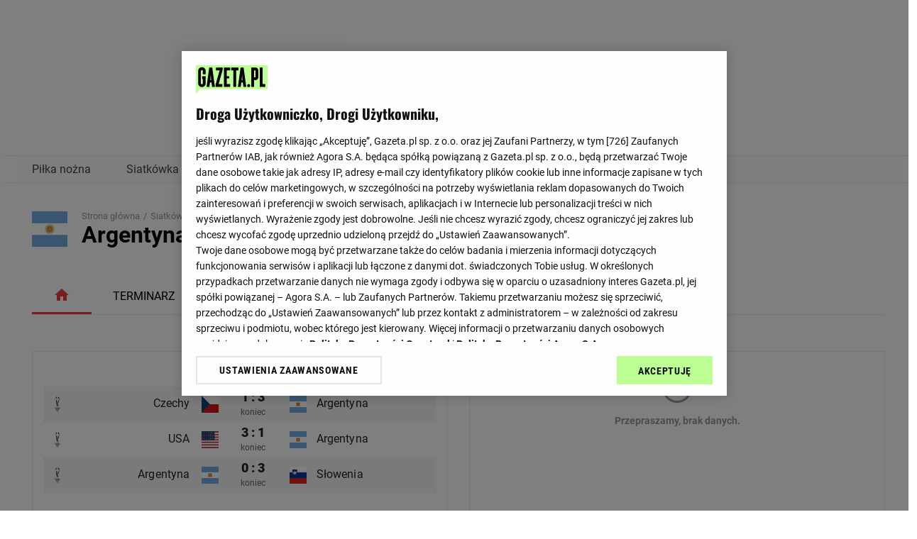

--- FILE ---
content_type: text/html; charset=utf-8
request_url: https://wyniki.sport.pl/siatkowka/zespoly/Argentyna-292356
body_size: 16949
content:
<!doctype html>
<html data-n-head-ssr lang="pl" data-n-head="%7B%22lang%22:%7B%22ssr%22:%22pl%22%7D%7D">

<head >
  <title>Argentyna, Siatkówka - Wyniki na żywo</title><meta data-n-head="ssr" charset="utf-8"><meta data-n-head="ssr" name="viewport" content="width=device-width, initial-scale=1, user-scalable=no"><meta data-n-head="ssr" data-hid="description" name="description" content="Siatkówka - Argentyna - Wyniki na żywo, relacje, wiadomości - wejdź i sprawdź najnowsze informacje"><meta data-n-head="ssr" data-hid="og:title" name="og:title" content="Argentyna, Siatkówka - Wyniki na żywo"><meta data-n-head="ssr" data-hid="og:description" name="og:description" content="Siatkówka - Argentyna - Wyniki na żywo, relacje, wiadomości - wejdź i sprawdź najnowsze informacje"><meta data-n-head="ssr" data-hid="og:url" name="og:url" content="https://wyniki.sport.pl/siatkowka/zespoly/Argentyna-292356"><meta data-n-head="ssr" data-hid="og:image" name="og:image" content="https://bi.im-g.pl/im/0/24188/m24188910.png"><meta data-n-head="ssr" data-hid="og:type" name="og:type" content="website"><meta data-n-head="ssr" data-hid="og:site_name" name="og:site_name" content="sport.pl"><meta data-n-head="ssr" data-hid="og:locale" name="og:locale" content="pl_PL"><meta data-n-head="ssr" data-hid="twitter:card" name="twitter:card" content="summary"><meta data-n-head="ssr" data-hid="twitter:url" name="twitter:url" content="sport.pl"><meta data-n-head="ssr" data-hid="twitter:site" name="twitter:site" content="@wynikisportpl"><meta data-n-head="ssr" data-hid="twitter:image" name="twitter:image" content="https://bi.im-g.pl/im/0/24188/m24188910.png"><meta data-n-head="ssr" data-hid="twitter:description" name="twitter:description" content="Siatkówka - Argentyna - Wyniki na żywo, relacje, wiadomości - wejdź i sprawdź najnowsze informacje"><meta data-n-head="ssr" data-hid="twitter:domain" name="twitter:domain" content="sport.pl"><link data-n-head="ssr" rel="preconnect" href="https://securepubads.g.doubleclick.net" crossorigin="true"><link data-n-head="ssr" rel="icon" type="image/x-icon" href="https://static.im-g.pl/img/sport.ico"><link data-n-head="ssr" data-hid="canonical" rel="canonical" href="https://wyniki.sport.pl/siatkowka/zespoly/Argentyna-292356"><link data-n-head="ssr" rel="icon" href="https://wyniki.sport.pl/siatkowka/zespoly/Argentyna-292356"><style data-n-head="vuetify" type="text/css" id="vuetify-theme-stylesheet" nonce="undefined">.v-application a { color: #1976d2; }
.v-application .primary {
  background-color: #1976d2 !important;
  border-color: #1976d2 !important;
}
.v-application .primary--text {
  color: #1976d2 !important;
  caret-color: #1976d2 !important;
}
.v-application .primary.lighten-5 {
  background-color: #c7fdff !important;
  border-color: #c7fdff !important;
}
.v-application .primary--text.text--lighten-5 {
  color: #c7fdff !important;
  caret-color: #c7fdff !important;
}
.v-application .primary.lighten-4 {
  background-color: #a8e0ff !important;
  border-color: #a8e0ff !important;
}
.v-application .primary--text.text--lighten-4 {
  color: #a8e0ff !important;
  caret-color: #a8e0ff !important;
}
.v-application .primary.lighten-3 {
  background-color: #8ac5ff !important;
  border-color: #8ac5ff !important;
}
.v-application .primary--text.text--lighten-3 {
  color: #8ac5ff !important;
  caret-color: #8ac5ff !important;
}
.v-application .primary.lighten-2 {
  background-color: #6aaaff !important;
  border-color: #6aaaff !important;
}
.v-application .primary--text.text--lighten-2 {
  color: #6aaaff !important;
  caret-color: #6aaaff !important;
}
.v-application .primary.lighten-1 {
  background-color: #488fef !important;
  border-color: #488fef !important;
}
.v-application .primary--text.text--lighten-1 {
  color: #488fef !important;
  caret-color: #488fef !important;
}
.v-application .primary.darken-1 {
  background-color: #005eb6 !important;
  border-color: #005eb6 !important;
}
.v-application .primary--text.text--darken-1 {
  color: #005eb6 !important;
  caret-color: #005eb6 !important;
}
.v-application .primary.darken-2 {
  background-color: #00479b !important;
  border-color: #00479b !important;
}
.v-application .primary--text.text--darken-2 {
  color: #00479b !important;
  caret-color: #00479b !important;
}
.v-application .primary.darken-3 {
  background-color: #003180 !important;
  border-color: #003180 !important;
}
.v-application .primary--text.text--darken-3 {
  color: #003180 !important;
  caret-color: #003180 !important;
}
.v-application .primary.darken-4 {
  background-color: #001e67 !important;
  border-color: #001e67 !important;
}
.v-application .primary--text.text--darken-4 {
  color: #001e67 !important;
  caret-color: #001e67 !important;
}
.v-application .secondary {
  background-color: #424242 !important;
  border-color: #424242 !important;
}
.v-application .secondary--text {
  color: #424242 !important;
  caret-color: #424242 !important;
}
.v-application .secondary.lighten-5 {
  background-color: #c1c1c1 !important;
  border-color: #c1c1c1 !important;
}
.v-application .secondary--text.text--lighten-5 {
  color: #c1c1c1 !important;
  caret-color: #c1c1c1 !important;
}
.v-application .secondary.lighten-4 {
  background-color: #a6a6a6 !important;
  border-color: #a6a6a6 !important;
}
.v-application .secondary--text.text--lighten-4 {
  color: #a6a6a6 !important;
  caret-color: #a6a6a6 !important;
}
.v-application .secondary.lighten-3 {
  background-color: #8b8b8b !important;
  border-color: #8b8b8b !important;
}
.v-application .secondary--text.text--lighten-3 {
  color: #8b8b8b !important;
  caret-color: #8b8b8b !important;
}
.v-application .secondary.lighten-2 {
  background-color: #727272 !important;
  border-color: #727272 !important;
}
.v-application .secondary--text.text--lighten-2 {
  color: #727272 !important;
  caret-color: #727272 !important;
}
.v-application .secondary.lighten-1 {
  background-color: #595959 !important;
  border-color: #595959 !important;
}
.v-application .secondary--text.text--lighten-1 {
  color: #595959 !important;
  caret-color: #595959 !important;
}
.v-application .secondary.darken-1 {
  background-color: #2c2c2c !important;
  border-color: #2c2c2c !important;
}
.v-application .secondary--text.text--darken-1 {
  color: #2c2c2c !important;
  caret-color: #2c2c2c !important;
}
.v-application .secondary.darken-2 {
  background-color: #171717 !important;
  border-color: #171717 !important;
}
.v-application .secondary--text.text--darken-2 {
  color: #171717 !important;
  caret-color: #171717 !important;
}
.v-application .secondary.darken-3 {
  background-color: #000000 !important;
  border-color: #000000 !important;
}
.v-application .secondary--text.text--darken-3 {
  color: #000000 !important;
  caret-color: #000000 !important;
}
.v-application .secondary.darken-4 {
  background-color: #000000 !important;
  border-color: #000000 !important;
}
.v-application .secondary--text.text--darken-4 {
  color: #000000 !important;
  caret-color: #000000 !important;
}
.v-application .accent {
  background-color: #82b1ff !important;
  border-color: #82b1ff !important;
}
.v-application .accent--text {
  color: #82b1ff !important;
  caret-color: #82b1ff !important;
}
.v-application .accent.lighten-5 {
  background-color: #ffffff !important;
  border-color: #ffffff !important;
}
.v-application .accent--text.text--lighten-5 {
  color: #ffffff !important;
  caret-color: #ffffff !important;
}
.v-application .accent.lighten-4 {
  background-color: #f8ffff !important;
  border-color: #f8ffff !important;
}
.v-application .accent--text.text--lighten-4 {
  color: #f8ffff !important;
  caret-color: #f8ffff !important;
}
.v-application .accent.lighten-3 {
  background-color: #daffff !important;
  border-color: #daffff !important;
}
.v-application .accent--text.text--lighten-3 {
  color: #daffff !important;
  caret-color: #daffff !important;
}
.v-application .accent.lighten-2 {
  background-color: #bce8ff !important;
  border-color: #bce8ff !important;
}
.v-application .accent--text.text--lighten-2 {
  color: #bce8ff !important;
  caret-color: #bce8ff !important;
}
.v-application .accent.lighten-1 {
  background-color: #9fccff !important;
  border-color: #9fccff !important;
}
.v-application .accent--text.text--lighten-1 {
  color: #9fccff !important;
  caret-color: #9fccff !important;
}
.v-application .accent.darken-1 {
  background-color: #6596e2 !important;
  border-color: #6596e2 !important;
}
.v-application .accent--text.text--darken-1 {
  color: #6596e2 !important;
  caret-color: #6596e2 !important;
}
.v-application .accent.darken-2 {
  background-color: #467dc6 !important;
  border-color: #467dc6 !important;
}
.v-application .accent--text.text--darken-2 {
  color: #467dc6 !important;
  caret-color: #467dc6 !important;
}
.v-application .accent.darken-3 {
  background-color: #2364aa !important;
  border-color: #2364aa !important;
}
.v-application .accent--text.text--darken-3 {
  color: #2364aa !important;
  caret-color: #2364aa !important;
}
.v-application .accent.darken-4 {
  background-color: #004c90 !important;
  border-color: #004c90 !important;
}
.v-application .accent--text.text--darken-4 {
  color: #004c90 !important;
  caret-color: #004c90 !important;
}
.v-application .error {
  background-color: #ff5252 !important;
  border-color: #ff5252 !important;
}
.v-application .error--text {
  color: #ff5252 !important;
  caret-color: #ff5252 !important;
}
.v-application .error.lighten-5 {
  background-color: #ffe4d5 !important;
  border-color: #ffe4d5 !important;
}
.v-application .error--text.text--lighten-5 {
  color: #ffe4d5 !important;
  caret-color: #ffe4d5 !important;
}
.v-application .error.lighten-4 {
  background-color: #ffc6b9 !important;
  border-color: #ffc6b9 !important;
}
.v-application .error--text.text--lighten-4 {
  color: #ffc6b9 !important;
  caret-color: #ffc6b9 !important;
}
.v-application .error.lighten-3 {
  background-color: #ffa99e !important;
  border-color: #ffa99e !important;
}
.v-application .error--text.text--lighten-3 {
  color: #ffa99e !important;
  caret-color: #ffa99e !important;
}
.v-application .error.lighten-2 {
  background-color: #ff8c84 !important;
  border-color: #ff8c84 !important;
}
.v-application .error--text.text--lighten-2 {
  color: #ff8c84 !important;
  caret-color: #ff8c84 !important;
}
.v-application .error.lighten-1 {
  background-color: #ff6f6a !important;
  border-color: #ff6f6a !important;
}
.v-application .error--text.text--lighten-1 {
  color: #ff6f6a !important;
  caret-color: #ff6f6a !important;
}
.v-application .error.darken-1 {
  background-color: #df323b !important;
  border-color: #df323b !important;
}
.v-application .error--text.text--darken-1 {
  color: #df323b !important;
  caret-color: #df323b !important;
}
.v-application .error.darken-2 {
  background-color: #bf0025 !important;
  border-color: #bf0025 !important;
}
.v-application .error--text.text--darken-2 {
  color: #bf0025 !important;
  caret-color: #bf0025 !important;
}
.v-application .error.darken-3 {
  background-color: #9f0010 !important;
  border-color: #9f0010 !important;
}
.v-application .error--text.text--darken-3 {
  color: #9f0010 !important;
  caret-color: #9f0010 !important;
}
.v-application .error.darken-4 {
  background-color: #800000 !important;
  border-color: #800000 !important;
}
.v-application .error--text.text--darken-4 {
  color: #800000 !important;
  caret-color: #800000 !important;
}
.v-application .info {
  background-color: #2196f3 !important;
  border-color: #2196f3 !important;
}
.v-application .info--text {
  color: #2196f3 !important;
  caret-color: #2196f3 !important;
}
.v-application .info.lighten-5 {
  background-color: #d4ffff !important;
  border-color: #d4ffff !important;
}
.v-application .info--text.text--lighten-5 {
  color: #d4ffff !important;
  caret-color: #d4ffff !important;
}
.v-application .info.lighten-4 {
  background-color: #b5ffff !important;
  border-color: #b5ffff !important;
}
.v-application .info--text.text--lighten-4 {
  color: #b5ffff !important;
  caret-color: #b5ffff !important;
}
.v-application .info.lighten-3 {
  background-color: #95e8ff !important;
  border-color: #95e8ff !important;
}
.v-application .info--text.text--lighten-3 {
  color: #95e8ff !important;
  caret-color: #95e8ff !important;
}
.v-application .info.lighten-2 {
  background-color: #75ccff !important;
  border-color: #75ccff !important;
}
.v-application .info--text.text--lighten-2 {
  color: #75ccff !important;
  caret-color: #75ccff !important;
}
.v-application .info.lighten-1 {
  background-color: #51b0ff !important;
  border-color: #51b0ff !important;
}
.v-application .info--text.text--lighten-1 {
  color: #51b0ff !important;
  caret-color: #51b0ff !important;
}
.v-application .info.darken-1 {
  background-color: #007cd6 !important;
  border-color: #007cd6 !important;
}
.v-application .info--text.text--darken-1 {
  color: #007cd6 !important;
  caret-color: #007cd6 !important;
}
.v-application .info.darken-2 {
  background-color: #0064ba !important;
  border-color: #0064ba !important;
}
.v-application .info--text.text--darken-2 {
  color: #0064ba !important;
  caret-color: #0064ba !important;
}
.v-application .info.darken-3 {
  background-color: #004d9f !important;
  border-color: #004d9f !important;
}
.v-application .info--text.text--darken-3 {
  color: #004d9f !important;
  caret-color: #004d9f !important;
}
.v-application .info.darken-4 {
  background-color: #003784 !important;
  border-color: #003784 !important;
}
.v-application .info--text.text--darken-4 {
  color: #003784 !important;
  caret-color: #003784 !important;
}
.v-application .success {
  background-color: #4caf50 !important;
  border-color: #4caf50 !important;
}
.v-application .success--text {
  color: #4caf50 !important;
  caret-color: #4caf50 !important;
}
.v-application .success.lighten-5 {
  background-color: #dcffd6 !important;
  border-color: #dcffd6 !important;
}
.v-application .success--text.text--lighten-5 {
  color: #dcffd6 !important;
  caret-color: #dcffd6 !important;
}
.v-application .success.lighten-4 {
  background-color: #beffba !important;
  border-color: #beffba !important;
}
.v-application .success--text.text--lighten-4 {
  color: #beffba !important;
  caret-color: #beffba !important;
}
.v-application .success.lighten-3 {
  background-color: #a2ff9e !important;
  border-color: #a2ff9e !important;
}
.v-application .success--text.text--lighten-3 {
  color: #a2ff9e !important;
  caret-color: #a2ff9e !important;
}
.v-application .success.lighten-2 {
  background-color: #85e783 !important;
  border-color: #85e783 !important;
}
.v-application .success--text.text--lighten-2 {
  color: #85e783 !important;
  caret-color: #85e783 !important;
}
.v-application .success.lighten-1 {
  background-color: #69cb69 !important;
  border-color: #69cb69 !important;
}
.v-application .success--text.text--lighten-1 {
  color: #69cb69 !important;
  caret-color: #69cb69 !important;
}
.v-application .success.darken-1 {
  background-color: #2d9437 !important;
  border-color: #2d9437 !important;
}
.v-application .success--text.text--darken-1 {
  color: #2d9437 !important;
  caret-color: #2d9437 !important;
}
.v-application .success.darken-2 {
  background-color: #00791e !important;
  border-color: #00791e !important;
}
.v-application .success--text.text--darken-2 {
  color: #00791e !important;
  caret-color: #00791e !important;
}
.v-application .success.darken-3 {
  background-color: #006000 !important;
  border-color: #006000 !important;
}
.v-application .success--text.text--darken-3 {
  color: #006000 !important;
  caret-color: #006000 !important;
}
.v-application .success.darken-4 {
  background-color: #004700 !important;
  border-color: #004700 !important;
}
.v-application .success--text.text--darken-4 {
  color: #004700 !important;
  caret-color: #004700 !important;
}
.v-application .warning {
  background-color: #fb8c00 !important;
  border-color: #fb8c00 !important;
}
.v-application .warning--text {
  color: #fb8c00 !important;
  caret-color: #fb8c00 !important;
}
.v-application .warning.lighten-5 {
  background-color: #ffff9e !important;
  border-color: #ffff9e !important;
}
.v-application .warning--text.text--lighten-5 {
  color: #ffff9e !important;
  caret-color: #ffff9e !important;
}
.v-application .warning.lighten-4 {
  background-color: #fffb82 !important;
  border-color: #fffb82 !important;
}
.v-application .warning--text.text--lighten-4 {
  color: #fffb82 !important;
  caret-color: #fffb82 !important;
}
.v-application .warning.lighten-3 {
  background-color: #ffdf67 !important;
  border-color: #ffdf67 !important;
}
.v-application .warning--text.text--lighten-3 {
  color: #ffdf67 !important;
  caret-color: #ffdf67 !important;
}
.v-application .warning.lighten-2 {
  background-color: #ffc24b !important;
  border-color: #ffc24b !important;
}
.v-application .warning--text.text--lighten-2 {
  color: #ffc24b !important;
  caret-color: #ffc24b !important;
}
.v-application .warning.lighten-1 {
  background-color: #ffa72d !important;
  border-color: #ffa72d !important;
}
.v-application .warning--text.text--lighten-1 {
  color: #ffa72d !important;
  caret-color: #ffa72d !important;
}
.v-application .warning.darken-1 {
  background-color: #db7200 !important;
  border-color: #db7200 !important;
}
.v-application .warning--text.text--darken-1 {
  color: #db7200 !important;
  caret-color: #db7200 !important;
}
.v-application .warning.darken-2 {
  background-color: #bb5900 !important;
  border-color: #bb5900 !important;
}
.v-application .warning--text.text--darken-2 {
  color: #bb5900 !important;
  caret-color: #bb5900 !important;
}
.v-application .warning.darken-3 {
  background-color: #9d4000 !important;
  border-color: #9d4000 !important;
}
.v-application .warning--text.text--darken-3 {
  color: #9d4000 !important;
  caret-color: #9d4000 !important;
}
.v-application .warning.darken-4 {
  background-color: #802700 !important;
  border-color: #802700 !important;
}
.v-application .warning--text.text--darken-4 {
  color: #802700 !important;
  caret-color: #802700 !important;
}</style><script data-n-head="ssr" src="https://biv.gazeta.pl/resources/privacy-consent-manager/gazeta/rodoguard.gazeta.main.iife.js?t=1765302341556"></script><script data-n-head="ssr" src="https://biv.gazeta.pl/resources/privacy-consent-manager/gazeta/gdpr.gazeta.main.iife.js?t=1765302341556" async></script><script data-n-head="ssr" data-hid="lux-script">LUX=(function (){var a=('undefined'!==typeof(LUX)&&'undefined'!==typeof(LUX.gaMarks)?LUX.gaMarks:[]);
var d=('undefined'!==typeof(LUX)&&'undefined'!==typeof(LUX.gaMeasures)?LUX.gaMeasures:[]);
var j='LUX_start';
var k=window.performance;
var l=('undefined'!==typeof(LUX)&&LUX.ns?LUX.ns:(Date.now?Date.now():+(new Date())));
if(k&&k.timing&&k.timing.navigationStart){l=k.timing.navigationStart}
function f(){if(k&&k.now){return k.now()}
var o=Date.now?Date.now():+(new Date());return o-l}
function b(n){if(k){if(k.mark){return k.mark(n)}else{if(k.webkitMark){return k.webkitMark(n)}}}a.push({name:n,entryType:'mark',startTime:f(),duration:0});
return}function m(p,t,n){if('undefined'===typeof(t)&&h(j)){t=j}if(k){if(k.measure){if(t){if(n){return k.measure(p,t,n)}else{return k.measure(p,t)}}
else{return k.measure(p)}}else{if(k.webkitMeasure){return k.webkitMeasure(p,t,n)}}}var r=0,o=f();if(t){var s=h(t);if(s){r=s.startTime}
else{if(k&&k.timing&&k.timing[t]){r=k.timing[t]-k.timing.navigationStart}else{return}}}if(n){var q=h(n);if(q){o=q.startTime}
else{if(k&&k.timing&&k.timing[n]){o=k.timing[n]-k.timing.navigationStart}else{return}}}d.push({name:p,entryType:'measure',startTime:r,duration:(o-r)});
return}function h(n){return c(n,g())}function c(p,o){for(i=o.length-1;i>=0;i--){var n=o[i];if(p===n.name){return n}}return undefined}
function g(){if(k){if(k.getEntriesByType){return k.getEntriesByType('mark')}else{if(k.webkitGetEntriesByType){return k.webkitGetEntriesByType('mark')}}}
return a}return{mark:b,measure:m,gaMarks:a,gaMeasures:d}})();LUX.ns=(Date.now?Date.now():+(new Date()));LUX.ac=[];LUX.cmd=function(a){LUX.ac.push(a)};
LUX.init=function(){LUX.cmd(['init'])};LUX.send=function(){LUX.cmd(['send'])};LUX.addData=function(a,b){LUX.cmd(['addData',a,b])};LUX_ae=[];
window.addEventListener('error',function(a){LUX_ae.push(a)});
LUX_al=[];if('function'===typeof(PerformanceObserver)&&'function'===typeof(PerformanceLongTaskTiming)){
  var LongTaskObserver=new PerformanceObserver(function(c){var b=c.getEntries();for(var a=0;a<b.length;a++){var d=b[a];LUX_al.push(d)}});
  try{LongTaskObserver.observe({type:['longtask']})}catch(e){}}</script><script data-n-head="ssr" src="https://cdn.speedcurve.com/js/lux.js?id=502484243" async defer crossorigin="anonymous"></script><script data-n-head="ssr" data-hid="gtm-script">(function(w,d,s,l,i){w[l]=w[l]||[];w[l].push({'gtm.start':
new Date().getTime(),event:'gtm.js'});var f=d.getElementsByTagName(s)[0],
j=d.createElement(s),dl=l!='dataLayer'?'&l='+l:'';j.async=true;j.src=
'https://www.googletagmanager.com/gtm.js?id='+i+dl;f.parentNode.insertBefore(j,f);
})(window,document,'script','dataLayer','GTM-WZGWLQ');</script><script data-n-head="ssr" data-hid="gemius-script"><!--//--><![CDATA[//><!--
var pp_gemius_identifier = '.Fs63vg4y0N_56R3aU0228dSj3gku6bKkRLWobEnQxv.q7';
// lines below shouldn't be edited
function gemius_pending(i) { window[i] = window[i] || function() {var x = window[i+'_pdata'] = window[i+'_pdata'] || []; x[x.length]=arguments;};};
gemius_pending('gemius_hit'); gemius_pending('gemius_event'); gemius_pending('pp_gemius_hit'); gemius_pending('pp_gemius_event');
(function(d,t) {try {var gt=d.createElement(t),s=d.getElementsByTagName(t)[0],l='http'+((location.protocol=='https:')?'s':''); gt.setAttribute('async','async');
gt.setAttribute('defer','defer'); gt.src=l+'://gazeta.hit.gemius.pl/xgemius.js'; s.parentNode.insertBefore(gt,s);} catch (e) {}})(document,'script');
//--><!]]></script><script data-n-head="ssr" src="https://cdn.cookielaw.org/scripttemplates/otSDKStub.js" type="text/javascript" charset="UTF-8" data-domain-script="20d55776-5ab0-4e9a-855d-30e3601976b4"></script><script data-n-head="ssr" src="https://securepubads.g.doubleclick.net/tag/js/gpt.js" type="text/plain" class="optanon-category-C0001"></script><script data-n-head="ssr" src="https://biv.gazeta.pl/static/adview/front/master/build/adviewSPA/bundle.min.js" defer></script><link rel="preload" href="/_nuxt/runtime.8fde7ecf5cb8bff0000f.js" as="script"><link rel="preload" href="/_nuxt/commons.app.253ae210.3a500807cab065d0c543.js" as="script"><link rel="preload" href="/_nuxt/commons.app.d939e436.8d337cc44db8c3bd94e7.js" as="script"><link rel="preload" href="/_nuxt/commons.app.fdc6512a.6257eca7c5a7813ca298.js" as="script"><link rel="preload" href="/_nuxt/commons.app.aaac3122.04cad0240e600a781855.js" as="script"><link rel="preload" href="/_nuxt/vendors.app.2a42e354.c7c9f8b5c2f0356e045b.js" as="script"><link rel="preload" href="/_nuxt/vendors.app.7d359b94.6b68a3b63a8334bcdd50.js" as="script"><link rel="preload" href="/_nuxt/vendors.app.4d01349d.62e89e7496ec97c8446b.js" as="script"><link rel="preload" href="/_nuxt/vendors.app.30ae1c67.10699af54098e3a2484c.js" as="script"><link rel="preload" href="/_nuxt/vendors.app.b58f7129.94e3380a8edc4849891e.js" as="script"><link rel="preload" href="/_nuxt/vendors.app.f9ca8911.80b17fe05a6d54a17668.js" as="script"><link rel="preload" href="/_nuxt/vendors.app.ec8c427e.79c61fc.css" as="style"><link rel="preload" href="/_nuxt/vendors.app.ec8c427e.0e03fa1dc9161732a732.js" as="script"><link rel="preload" href="/_nuxt/vendors.app.828030bd.e7928ff44e317ec44d8a.js" as="script"><link rel="preload" href="/_nuxt/vendors.app.1c3a2c3f.8b220ae.css" as="style"><link rel="preload" href="/_nuxt/vendors.app.1c3a2c3f.23d5d2027e3a8c9b6571.js" as="script"><link rel="preload" href="/_nuxt/vendors.app.fdc6512a.04e79f0.css" as="style"><link rel="preload" href="/_nuxt/vendors.app.fdc6512a.8a7061dc5b342e9cd776.js" as="script"><link rel="preload" href="/_nuxt/vendors.app.4a7e9e0b.eb66cacfcf7c9510cd67.js" as="script"><link rel="preload" href="/_nuxt/vendors.app.ce053847.8a79416811d25216e038.js" as="script"><link rel="preload" href="/_nuxt/vendors.app.c964cbd5.177a90853eaa2a1bc2f4.js" as="script"><link rel="preload" href="/_nuxt/vendors.app.b3bb4374.6ec862f.css" as="style"><link rel="preload" href="/_nuxt/vendors.app.b3bb4374.d54f5e5bab7d18c229a1.js" as="script"><link rel="preload" href="/_nuxt/app.f69643ec.578cfc3.css" as="style"><link rel="preload" href="/_nuxt/app.f69643ec.f4beedbd39a2d7709cb1.js" as="script"><link rel="preload" href="/_nuxt/app.a519f448.fac802331acb9e5b4208.js" as="script"><link rel="preload" href="/_nuxt/app.22a1725e.0b8ae4a.css" as="style"><link rel="preload" href="/_nuxt/app.22a1725e.b36ba6c2ac326304da2d.js" as="script"><link rel="preload" href="/_nuxt/app.a6d25e4b.d7fee92.css" as="style"><link rel="preload" href="/_nuxt/app.a6d25e4b.9074cbdc36d8598fe7ce.js" as="script"><link rel="preload" href="/_nuxt/app.621293b2.56581b8.css" as="style"><link rel="preload" href="/_nuxt/app.621293b2.adac7ecad4568e32c0ff.js" as="script"><link rel="preload" href="/_nuxt/app.8fe8473d.443bbdc.css" as="style"><link rel="preload" href="/_nuxt/app.8fe8473d.447b35c5bf92aa5ee0b7.js" as="script"><link rel="preload" href="/_nuxt/app.983bbf9a.6f2f2ec.css" as="style"><link rel="preload" href="/_nuxt/app.983bbf9a.0de9cf18a92389d8df12.js" as="script"><link rel="preload" href="/_nuxt/app.01e7b97c.3a0de5d.css" as="style"><link rel="preload" href="/_nuxt/app.01e7b97c.d13f4b64dc83148315ff.js" as="script"><link rel="preload" href="/_nuxt/app.748942c6.a093b50.css" as="style"><link rel="preload" href="/_nuxt/app.748942c6.662f7027b28102ef050c.js" as="script"><link rel="preload" href="/_nuxt/app.c98f95f3.ba2516a.css" as="style"><link rel="preload" href="/_nuxt/app.c98f95f3.f3473acf2f77a8ab4268.js" as="script"><link rel="preload" href="/_nuxt/team.3ea2eb48.00eaaf4.css" as="style"><link rel="preload" href="/_nuxt/team.3ea2eb48.d2de539155c14108dd4e.js" as="script"><link rel="preload" href="/_nuxt/team.bfe0ed74.2f81ef9.css" as="style"><link rel="preload" href="/_nuxt/team.bfe0ed74.09b0b7333bf9b69f140b.js" as="script"><link rel="preload" href="/_nuxt/team.a6d25e4b.6e84ad2.css" as="style"><link rel="preload" href="/_nuxt/team.a6d25e4b.8f7352b1e0005c8edfd9.js" as="script"><link rel="preload" href="/_nuxt/event.league.team.bfe0ed74.bfb59eb.css" as="style"><link rel="preload" href="/_nuxt/event.league.team.bfe0ed74.26909c9f437312be5804.js" as="script"><link rel="preload" href="/_nuxt/league.team.bfe0ed74.65687f5.css" as="style"><link rel="preload" href="/_nuxt/league.team.bfe0ed74.6f3a196b918366e8bbdd.js" as="script"><link rel="stylesheet" href="/_nuxt/vendors.app.ec8c427e.79c61fc.css"><link rel="stylesheet" href="/_nuxt/vendors.app.1c3a2c3f.8b220ae.css"><link rel="stylesheet" href="/_nuxt/vendors.app.fdc6512a.04e79f0.css"><link rel="stylesheet" href="/_nuxt/vendors.app.b3bb4374.6ec862f.css"><link rel="stylesheet" href="/_nuxt/app.f69643ec.578cfc3.css"><link rel="stylesheet" href="/_nuxt/app.22a1725e.0b8ae4a.css"><link rel="stylesheet" href="/_nuxt/app.a6d25e4b.d7fee92.css"><link rel="stylesheet" href="/_nuxt/app.621293b2.56581b8.css"><link rel="stylesheet" href="/_nuxt/app.8fe8473d.443bbdc.css"><link rel="stylesheet" href="/_nuxt/app.983bbf9a.6f2f2ec.css"><link rel="stylesheet" href="/_nuxt/app.01e7b97c.3a0de5d.css"><link rel="stylesheet" href="/_nuxt/app.748942c6.a093b50.css"><link rel="stylesheet" href="/_nuxt/app.c98f95f3.ba2516a.css"><link rel="stylesheet" href="/_nuxt/team.3ea2eb48.00eaaf4.css"><link rel="stylesheet" href="/_nuxt/team.bfe0ed74.2f81ef9.css"><link rel="stylesheet" href="/_nuxt/team.a6d25e4b.6e84ad2.css"><link rel="stylesheet" href="/_nuxt/event.league.team.bfe0ed74.bfb59eb.css"><link rel="stylesheet" href="/_nuxt/league.team.bfe0ed74.65687f5.css">
  <!-- <esi:include src="/api/rodo" /> -->
</head>

<body >
  <noscript data-n-head="ssr" data-hid="gtm-noscript" data-pbody="true"><iframe src="https://www.googletagmanager.com/ns.html?id=GTM-WZGWLQ"
        height="0" width="0" style="display:none;visibility:hidden"></iframe></noscript><div data-server-rendered="true" id="__nuxt"><!----><div id="__layout"><div id="page" uid="267367" data-fetch-key="0"><div class="desktop" style="height:120px;"><!----></div> <div class="mobile" style="height:100px;"><!----></div> <!----><!----><!----> <div class="pageWrap"><div uid="267368" class="Header" data-v-32c45498><div class="headerContainer" data-v-32c45498><div class="pagehead" data-v-32c45498><div uid="267369" data-v-7c4a3a1c data-v-32c45498><button class="ham" data-v-7c4a3a1c></button> <nav class="navMenu" data-v-7c4a3a1c><ul class="allList" data-v-7c4a3a1c><li class="blockList" data-v-7c4a3a1c><div class="singleList" data-v-7c4a3a1c><a href="/pilka-nozna" class="link" data-v-7c4a3a1c>Piłka nożna</a> <span class="arrow arrowClose" data-v-7c4a3a1c><svg xmlns="http://www.w3.org/2000/svg" width="18" height="18" viewBox="0 0 18 18" data-v-7c4a3a1c><g transform="translate(18 18) rotate(180)"><path d="M7.057,8.59,10.5,12.025,13.943,8.59,15,9.648l-4.5,4.5L6,9.648Z" transform="translate(-1.5 -2.148)"></path></g></svg></span> <ul class="closeList" data-v-7c4a3a1c><li class="sublink" data-v-7c4a3a1c><a href="/pilka-nozna/Ekstraklasa-196/" data-v-7c4a3a1c>Ekstraklasa</a></li><li class="sublink" data-v-7c4a3a1c><a href="/pilka-nozna/Liga-Mistrzow-42/" data-v-7c4a3a1c>Liga Mistrzów</a></li><li class="sublink" data-v-7c4a3a1c><a href="/pilka-nozna/Bundesliga-54/" data-v-7c4a3a1c>Bundesliga</a></li><li class="sublink" data-v-7c4a3a1c><a href="/pilka-nozna/La-Liga-87/" data-v-7c4a3a1c>La Liga</a></li><li class="sublink" data-v-7c4a3a1c><a href="/pilka-nozna/Premier-League-47/" data-v-7c4a3a1c>Premier League</a></li><li class="sublink" data-v-7c4a3a1c><a href="/pilka-nozna/Ligue-1-53/" data-v-7c4a3a1c>Ligue 1</a></li><li class="sublink" data-v-7c4a3a1c><a href="/pilka-nozna/multiterminarz" data-v-7c4a3a1c>Multiterminarz</a></li><li class="sublink" data-v-7c4a3a1c><a href="/pilka-nozna/wszystkie-rozgrywki" data-v-7c4a3a1c>Wszystkie rozgrywki</a></li></ul></div></li><li class="blockList" data-v-7c4a3a1c><div class="singleList" data-v-7c4a3a1c><a href="/siatkowka" class="link router-link-active" data-v-7c4a3a1c>Siatkówka</a> <span class="arrow arrowClose" data-v-7c4a3a1c><svg xmlns="http://www.w3.org/2000/svg" width="18" height="18" viewBox="0 0 18 18" data-v-7c4a3a1c><g transform="translate(18 18) rotate(180)"><path d="M7.057,8.59,10.5,12.025,13.943,8.59,15,9.648l-4.5,4.5L6,9.648Z" transform="translate(-1.5 -2.148)"></path></g></svg></span> <ul class="closeList" data-v-7c4a3a1c><li class="sublink" data-v-7c4a3a1c><a href="/siatkowka/PlusLiga-8936" data-v-7c4a3a1c>PlusLiga</a></li><li class="sublink" data-v-7c4a3a1c><a href="/siatkowka/Liga-Mistrzow-8882" data-v-7c4a3a1c>Liga Mistrzów</a></li><li class="sublink" data-v-7c4a3a1c><a href="/siatkowka/Mistrzostwa-Europy-(M)-9394" data-v-7c4a3a1c>Mistrzostwa Europy Mężczyzn</a></li><li class="sublink" data-v-7c4a3a1c><a href="/siatkowka/Mistrzostwa-Europy-(K)-9393" data-v-7c4a3a1c>Mistrzostwa Europy Kobiet</a></li><li class="sublink" data-v-7c4a3a1c><a href="/siatkowka/Tauron-Liga-9399" data-v-7c4a3a1c>Tauron Liga</a></li><li class="sublink" data-v-7c4a3a1c><a href="/siatkowka/Liga-Mistrzyn-9935" data-v-7c4a3a1c>Liga Mistrzyń</a></li><li class="sublink" data-v-7c4a3a1c><a href="/siatkowka/Liga-Narodow-(M)-9816" data-v-7c4a3a1c>Liga Narodów</a></li><li class="sublink" data-v-7c4a3a1c><a href="/siatkowka/multiterminarz" data-v-7c4a3a1c>Multiterminarz</a></li><li class="sublink" data-v-7c4a3a1c><a href="/siatkowka/wszystkie-rozgrywki" data-v-7c4a3a1c>Wszystkie rozgrywki</a></li></ul></div></li><li class="blockList" data-v-7c4a3a1c><div class="singleList" data-v-7c4a3a1c><a href="/skoki-narciarskie" class="link" data-v-7c4a3a1c>Skoki narciarskie</a> <span class="arrow arrowClose" data-v-7c4a3a1c><svg xmlns="http://www.w3.org/2000/svg" width="18" height="18" viewBox="0 0 18 18" data-v-7c4a3a1c><g transform="translate(18 18) rotate(180)"><path d="M7.057,8.59,10.5,12.025,13.943,8.59,15,9.648l-4.5,4.5L6,9.648Z" transform="translate(-1.5 -2.148)"></path></g></svg></span> <ul class="closeList" data-v-7c4a3a1c><li class="sublink" data-v-7c4a3a1c><a href="/skoki-narciarskie/Puchar-Swiata-17" data-v-7c4a3a1c>Puchar Świata</a></li><li class="sublink" data-v-7c4a3a1c><a href="/skoki-narciarskie/Puchar-Swiata-w-lotach-narciarskich-10000002" data-v-7c4a3a1c>Puchar Świata w lotach narciarskich</a></li><li class="sublink" data-v-7c4a3a1c><a href="/skoki-narciarskie/Turniej-Czterech-Skoczni-10000001" data-v-7c4a3a1c>Turniej Czterech Skoczni</a></li><li class="sublink" data-v-7c4a3a1c><a href="/skoki-narciarskie/Puchar-Kontynentalny-9397" data-v-7c4a3a1c>Puchar Kontynentalny</a></li><li class="sublink" data-v-7c4a3a1c><a href="/skoki-narciarskie/Puchar-Narodow-10000010" data-v-7c4a3a1c>Puchar Narodów</a></li><li class="sublink" data-v-7c4a3a1c><a href="/skoki-narciarskie/wszystkie-rozgrywki" data-v-7c4a3a1c>Wszystkie rozgrywki</a></li></ul></div></li><li class="blockList" data-v-7c4a3a1c><div class="singleList" data-v-7c4a3a1c><a href="/kalendarz" class="link" data-v-7c4a3a1c>Kalendarz wydarzeń</a> <!----> <ul class="closeList" data-v-7c4a3a1c></ul></div></li></ul></nav></div> <a href="/pilka-nozna" class="logo" data-v-32c45498><svg xmlns="http://www.w3.org/2000/svg" viewBox="0 0 560 49" alt="Wyniki.sport.pl" title="Wyniki.sport.pl" data-v-32c45498><path data-name="Path 47" d="M68.767 9q-6 22.267-6.067 22.533a8.615 8.615 0 0 1-2.033 3.967 12.875 12.875 0 0 1-3.8 2.367 16.188 16.188 0 0 1-5.2 1.133H11.8l8.133-30h7.933l-6.1 22.5h9.667a3.572 3.572 0 0 0 2.267-.933 5.727 5.727 0 0 0 1.7-3l3.667-13.5q.067-.2.167-.55a9.078 9.078 0 0 1 .533-1.233 8.977 8.977 0 0 1 .95-1.55 5.18 5.18 0 0 1 1.417-1.217 3.586 3.586 0 0 1 1.9-.55h4.3L42.267 31.5h9.667a3.515 3.515 0 0 0 2.233-.9 5.65 5.65 0 0 0 1.667-2.967l3.6-13.467a5.332 5.332 0 0 1 .133-.55 11.561 11.561 0 0 1 .5-1.25 7.554 7.554 0 0 1 .917-1.567 5.331 5.331 0 0 1 1.433-1.233A3.761 3.761 0 0 1 64.433 9zM113.9 9h4.3q-3.967 14.767-4.067 15.067a9.167 9.167 0 0 1-2.633 4.45 10.3 10.3 0 0 1-4.017 2.383 15.561 15.561 0 0 1-4.483.633H92.833l-2 7.5h-8.166l2.067-7.5h-18.9L71.933 9h7.933l-4.1 15h27.6a3.515 3.515 0 0 0 2.233-.9 5.459 5.459 0 0 0 1.633-2.933l1.6-5.967a5.334 5.334 0 0 1 .133-.55 10.493 10.493 0 0 1 .517-1.25 8.623 8.623 0 0 1 .933-1.583 5.11 5.11 0 0 1 1.45-1.25A3.846 3.846 0 0 1 113.9 9zm3.367 30h-4.3q6-22.267 6.067-22.567Q121.067 9 130.2 9h29.767l-8.134 30H143.9l6.133-22.467H129.8a3.59 3.59 0 0 0-2.233.867 5.293 5.293 0 0 0-1.633 2.933l-3.6 13.5a5.332 5.332 0 0 1-.133.55 10.491 10.491 0 0 1-.517 1.25 8.11 8.11 0 0 1-.934 1.567 5.255 5.255 0 0 1-1.45 1.233 3.846 3.846 0 0 1-2.033.567zm37.867 0l7.033-25.833a7.7 7.7 0 0 1 1.017-2.1 4.816 4.816 0 0 1 1.2-1.25 6.248 6.248 0 0 1 1.133-.6A2.571 2.571 0 0 1 166.4 9h4.767l-6.934 25.867a7.7 7.7 0 0 1-1.017 2.1 4.671 4.671 0 0 1-1.216 1.25 5.715 5.715 0 0 1-1.167.583 2.894 2.894 0 0 1-.9.2h-4.8zm60.433-30l-15.2 18L212.4 39h-7.2a8.466 8.466 0 0 1-3.7-.9 10.889 10.889 0 0 1-2.8-1.8l-.933-.9-4-3.933h-16.9l-1 3.6a6.893 6.893 0 0 1-.983 2.05 4.352 4.352 0 0 1-1.2 1.2 5.945 5.945 0 0 1-1.117.533 2.141 2.141 0 0 1-.867.15h-4.833l8.167-30H183l-4.133 14.967h14.567L206.033 9zm-1.334 30l7.033-25.833a7.7 7.7 0 0 1 1.017-2.1 4.816 4.816 0 0 1 1.2-1.25 6.248 6.248 0 0 1 1.133-.6A2.571 2.571 0 0 1 225.5 9h4.767l-6.934 25.867a7.7 7.7 0 0 1-1.017 2.1 4.671 4.671 0 0 1-1.216 1.25 5.715 5.715 0 0 1-1.167.583 2.894 2.894 0 0 1-.9.2h-4.8zm10.8 0l.933-3.367q.033-.133.1-.333a4.794 4.794 0 0 1 .383-.733 4.49 4.49 0 0 1 .75-.95 3.979 3.979 0 0 1 1.233-.75 4.55 4.55 0 0 1 1.767-.333h4.067l-.933 3.433q-.033.133-.1.333a4.038 4.038 0 0 1-.4.717 4 4 0 0 1-.817.917 4.718 4.718 0 0 1-1.45.733A6.619 6.619 0 0 1 228.4 39zM255.5 9h28.333q-.2 2-.467 3.333a5.627 5.627 0 0 1-.9 2.117 3.969 3.969 0 0 1-1.383 1.267 9.133 9.133 0 0 1-1.45.6 4.1 4.1 0 0 1-1.167.217H254.6q-3.067 0-3.733 1.233a.739.739 0 0 0 .3 1.1 3.2 3.2 0 0 0 .983.25 9.165 9.165 0 0 0 1.15.083h16.3a17.968 17.968 0 0 1 4.583.533 9.187 9.187 0 0 1 3.133 1.367 10.577 10.577 0 0 1 1.7 1.517 4.438 4.438 0 0 1 .817 1.317 9.14 9.14 0 0 1-.3 7.533 11.131 11.131 0 0 1-2.95 3.55 15.074 15.074 0 0 1-4.017 2.367 26.3 26.3 0 0 1-3.949 1.216 15.628 15.628 0 0 1-3.25.4h-29.134q1.167-3.367 1.267-3.667a6.293 6.293 0 0 1 1.15-1.983 4.735 4.735 0 0 1 1.433-1.167 8.466 8.466 0 0 1 1.35-.533 3.9 3.9 0 0 1 1.033-.183l.4.033h22.5a17.545 17.545 0 0 0 3.65-.333 6.917 6.917 0 0 0 2.233-.783 5.142 5.142 0 0 0 1.083-.917 1.591 1.591 0 0 0 .433-.8l.033-.3q0-1.767-4.433-1.767H250.3q-.2 0-.567-.017a12.318 12.318 0 0 1-1.367-.2 12.516 12.516 0 0 1-1.9-.5 9.267 9.267 0 0 1-1.967-1.017 6.437 6.437 0 0 1-1.733-1.633A6 6 0 0 1 241.65 20a7.519 7.519 0 0 1 .3-2.833 7.6 7.6 0 0 1 .817-1.7 13.176 13.176 0 0 1 2.1-2.417 14.924 14.924 0 0 1 2.317-1.75 14.444 14.444 0 0 1 2.433-1.15 18.481 18.481 0 0 1 2.2-.683q.883-.2 1.883-.333T254.967 9zm25.267 30l4.067-15.033h26.6q.2 0 .583-.017t1.417-.183a12.832 12.832 0 0 0 1.95-.467 9.271 9.271 0 0 0 1.967-.95 6.1 6.1 0 0 0 1.717-1.55 3.083 3.083 0 0 0 .617-1.867 2.126 2.126 0 0 0-.617-1.433q-.967-.967-4.633-.967h-27.6L288.867 9h26.067q.333 0 .9.017t2.15.233a19.918 19.918 0 0 1 2.983.633 13.651 13.651 0 0 1 2.967 1.333 8.587 8.587 0 0 1 2.533 2.183 6.264 6.264 0 0 1 1.067 2.35 9.288 9.288 0 0 1 .1 3.283 12.6 12.6 0 0 1-1.167 3.867 11.478 11.478 0 0 1-2.9 3.717 17.3 17.3 0 0 1-4.2 2.717 26.143 26.143 0 0 1-4.55 1.6 17.483 17.483 0 0 1-4.183.567H290.8l-1.033 3.633-.067.2q-.067.2-.217.55a6.887 6.887 0 0 1-.383.75 5.937 5.937 0 0 1-.6.833 4.845 4.845 0 0 1-.817.767 3.962 3.962 0 0 1-1.083.55 4.2 4.2 0 0 1-1.367.217zm93.7-22.5a8.879 8.879 0 0 1 .633 3.3 19.9 19.9 0 0 1-.4 4.433 15.168 15.168 0 0 1-2.017 4.95 15.166 15.166 0 0 1-3.983 4.35Q361.267 39 353.667 39H343.9q-12.567.033-16-7.467a8.347 8.347 0 0 1-.6-2.467 14.9 14.9 0 0 1 .067-3.417 18.739 18.739 0 0 1 .9-3.85 15.735 15.735 0 0 1 2.05-3.9 14.52 14.52 0 0 1 3.35-3.4Q341 9.067 348.7 9h9.767a30.216 30.216 0 0 1 6.4.617 15.946 15.946 0 0 1 4.7 1.717A13.2 13.2 0 0 1 372.6 13.7a10.625 10.625 0 0 1 1.867 2.8zm-7.734 7.5q.067-.167.15-.433a5.935 5.935 0 0 0 .15-1.05 5.941 5.941 0 0 0-.05-1.483 4.484 4.484 0 0 0-.65-1.567 4.782 4.782 0 0 0-1.467-1.483 8.556 8.556 0 0 0-2.7-1.033 18.326 18.326 0 0 0-4.166-.418h-9.3q-.067.067-.55 0a5.165 5.165 0 0 0-1.45.1q-.967.167-2.1.35a10.085 10.085 0 0 0-2.45.767 18.264 18.264 0 0 0-2.483 1.333 10.529 10.529 0 0 0-2.267 2.033 10.6 10.6 0 0 0-1.767 2.917q-.033.1-.083.267t-.15.683a6.48 6.48 0 0 0-.117 1.017 4.69 4.69 0 0 0 .133 1.167 4.492 4.492 0 0 0 .483 1.25 4.673 4.673 0 0 0 1 1.167 6.24 6.24 0 0 0 1.617 1 10.5 10.5 0 0 0 2.45.667 20.592 20.592 0 0 0 3.367.25h9.333a8.409 8.409 0 0 0 1.067 0 23.169 23.169 0 0 0 2.533-.383 16.58 16.58 0 0 0 3.467-1.033 12.153 12.153 0 0 0 3.333-2.267A10.671 10.671 0 0 0 366.733 24zm52.7-.067q-.133.167-.4.467t-1.15 1.133A19.829 19.829 0 0 1 416 27.1a22.189 22.189 0 0 1-2.583 1.583 17.478 17.478 0 0 1-3.25 1.35L419.1 39h-7.367a7.591 7.591 0 0 1-2.35-.383 8.468 8.468 0 0 1-2.067-.967q-.883-.583-1.583-1.15a10.174 10.174 0 0 1-1.067-.967l-.367-.4L400.7 31.5H383l-.733 2.3-.033.067A8.068 8.068 0 0 1 379 38.5a3.379 3.379 0 0 1-1.767.5H372.9l4.067-15h23.7a29.243 29.243 0 0 0 7.5-.533q.933-.3 1.567-.567a10.344 10.344 0 0 0 1.433-.767 4.164 4.164 0 0 0 1.3-1.267 4.55 4.55 0 0 0 .667-1.733 1.691 1.691 0 0 0-1.05-1.883 5.858 5.858 0 0 0-2.583-.683l-1.333-.033h-29.2L381 9h24.067q.8-.033 2.1-.017t4.15.283a18.128 18.128 0 0 1 4.383.833 10.1 10.1 0 0 1 3.833 2.35 8.425 8.425 0 0 1 2 4.05 7.061 7.061 0 0 1-.15 3.483 10.011 10.011 0 0 1-1.217 2.883zm7.433-7.4V16.5L428.9 9h36.8l-1.3 3.233a9.463 9.463 0 0 1-1.167 2.167 5.637 5.637 0 0 1-1.25 1.3 6.239 6.239 0 0 1-1.1.617 2.283 2.283 0 0 1-.817.217H449.3L443.2 39h-8.033l6.067-22.467z" fill="#111" data-v-32c45498></path><path data-name="Path 48" d="M459.933 39l.933-3.367q.033-.133.1-.333a4.793 4.793 0 0 1 .383-.733 4.491 4.491 0 0 1 .75-.95 3.979 3.979 0 0 1 1.233-.75 4.55 4.55 0 0 1 1.768-.334h4.067l-.933 3.433q-.033.133-.1.333a4.037 4.037 0 0 1-.4.717 4 4 0 0 1-.817.917 4.718 4.718 0 0 1-1.45.733A6.619 6.619 0 0 1 463.3 39zm11.2 0l4.067-15.033h26.6q.2 0 .583-.017t1.417-.183a12.832 12.832 0 0 0 1.95-.467 9.271 9.271 0 0 0 1.967-.95 6.1 6.1 0 0 0 1.717-1.55 3.082 3.082 0 0 0 .617-1.867 2.125 2.125 0 0 0-.617-1.433q-.967-.967-4.633-.967H477.2L479.233 9H505.3q.333 0 .9.017t2.15.233a19.919 19.919 0 0 1 2.983.633 13.65 13.65 0 0 1 2.967 1.334 8.587 8.587 0 0 1 2.533 2.183 6.264 6.264 0 0 1 1.067 2.35 9.288 9.288 0 0 1 .1 3.283 12.6 12.6 0 0 1-1.167 3.867 11.478 11.478 0 0 1-2.9 3.717 17.3 17.3 0 0 1-4.2 2.717 26.143 26.143 0 0 1-4.55 1.6A17.482 17.482 0 0 1 501 31.5h-19.833l-1.033 3.633-.067.2q-.067.2-.217.55a6.884 6.884 0 0 1-.383.75 5.938 5.938 0 0 1-.6.833 4.844 4.844 0 0 1-.817.767 3.962 3.962 0 0 1-1.083.55A4.2 4.2 0 0 1 475.6 39zm44.333 0L523.6 9h7.967l-6.1 22.5h24.266l-1.5 3.833q-.067.133-.183.383a7.728 7.728 0 0 1-.55.884 7.2 7.2 0 0 1-.933 1.117 4.924 4.924 0 0 1-1.367.883 4.323 4.323 0 0 1-1.833.4z" fill="#f03c3c" data-v-32c45498></path></svg></a></div> <div uid="267370" class="navigation" data-v-4d78755a data-v-32c45498><nav class="nav desktop" data-v-4d78755a><div class="defaultContainer" data-v-4d78755a><ul class="dropdown" data-v-4d78755a><a href="/pilka-nozna" class="link" data-v-4d78755a>Piłka nożna</a> <div class="dropdown-content" data-v-4d78755a><div class="dropdown-content-list" data-v-4d78755a><li data-v-4d78755a><a href="/pilka-nozna/Ekstraklasa-196/" data-v-4d78755a>Ekstraklasa</a></li><li data-v-4d78755a><a href="/pilka-nozna/Liga-Mistrzow-42/" data-v-4d78755a>Liga Mistrzów</a></li><li data-v-4d78755a><a href="/pilka-nozna/Bundesliga-54/" data-v-4d78755a>Bundesliga</a></li><li data-v-4d78755a><a href="/pilka-nozna/La-Liga-87/" data-v-4d78755a>La Liga</a></li><li data-v-4d78755a><a href="/pilka-nozna/Premier-League-47/" data-v-4d78755a>Premier League</a></li><li data-v-4d78755a><a href="/pilka-nozna/Ligue-1-53/" data-v-4d78755a>Ligue 1</a></li><li data-v-4d78755a><a href="/pilka-nozna/multiterminarz" data-v-4d78755a>Multiterminarz</a></li><li data-v-4d78755a><a href="/pilka-nozna/wszystkie-rozgrywki" data-v-4d78755a>Wszystkie rozgrywki</a></li></div></div></ul><ul class="dropdown" data-v-4d78755a><a href="/siatkowka" class="link router-link-active" data-v-4d78755a>Siatkówka</a> <div class="dropdown-content" data-v-4d78755a><div class="dropdown-content-list" data-v-4d78755a><li data-v-4d78755a><a href="/siatkowka/PlusLiga-8936" data-v-4d78755a>PlusLiga</a></li><li data-v-4d78755a><a href="/siatkowka/Liga-Mistrzow-8882" data-v-4d78755a>Liga Mistrzów</a></li><li data-v-4d78755a><a href="/siatkowka/Mistrzostwa-Europy-(M)-9394" data-v-4d78755a>Mistrzostwa Europy Mężczyzn</a></li><li data-v-4d78755a><a href="/siatkowka/Mistrzostwa-Europy-(K)-9393" data-v-4d78755a>Mistrzostwa Europy Kobiet</a></li><li data-v-4d78755a><a href="/siatkowka/Tauron-Liga-9399" data-v-4d78755a>Tauron Liga</a></li><li data-v-4d78755a><a href="/siatkowka/Liga-Mistrzyn-9935" data-v-4d78755a>Liga Mistrzyń</a></li><li data-v-4d78755a><a href="/siatkowka/Liga-Narodow-(M)-9816" data-v-4d78755a>Liga Narodów</a></li><li data-v-4d78755a><a href="/siatkowka/multiterminarz" data-v-4d78755a>Multiterminarz</a></li><li data-v-4d78755a><a href="/siatkowka/wszystkie-rozgrywki" data-v-4d78755a>Wszystkie rozgrywki</a></li></div></div></ul><ul class="dropdown" data-v-4d78755a><a href="/skoki-narciarskie" class="link" data-v-4d78755a>Skoki narciarskie</a> <div class="dropdown-content" data-v-4d78755a><div class="dropdown-content-list" data-v-4d78755a><li data-v-4d78755a><a href="/skoki-narciarskie/Puchar-Swiata-17" data-v-4d78755a>Puchar Świata</a></li><li data-v-4d78755a><a href="/skoki-narciarskie/Puchar-Swiata-w-lotach-narciarskich-10000002" data-v-4d78755a>Puchar Świata w lotach narciarskich</a></li><li data-v-4d78755a><a href="/skoki-narciarskie/Turniej-Czterech-Skoczni-10000001" data-v-4d78755a>Turniej Czterech Skoczni</a></li><li data-v-4d78755a><a href="/skoki-narciarskie/Puchar-Kontynentalny-9397" data-v-4d78755a>Puchar Kontynentalny</a></li><li data-v-4d78755a><a href="/skoki-narciarskie/Puchar-Narodow-10000010" data-v-4d78755a>Puchar Narodów</a></li><li data-v-4d78755a><a href="/skoki-narciarskie/wszystkie-rozgrywki" data-v-4d78755a>Wszystkie rozgrywki</a></li></div></div></ul><ul class="dropdown" data-v-4d78755a><a href="/kalendarz" class="link" data-v-4d78755a>Kalendarz wydarzeń</a> <!----></ul></div></nav></div></div></div> <div uid="267371" data-fetch-key="0" data-v-308d8beb data-v-4bd1268a><div uid="267373" class="content" data-v-42484e1c data-v-308d8beb><div class="headerContainer" data-v-42484e1c><div class="selectWrapper" data-v-42484e1c><img src="https://bi.im-g.pl/ldpic/country/48/flag/1x1_300px_18679.png" alt="Argentyna" title="Argentyna" class="leagueLogo" data-v-42484e1c></img> <div class="breadcrumbsWithHeader" data-v-42484e1c><div class="breadcrumbs" data-v-6b901f4a data-v-42484e1c><ul class="breadcrumbsList" data-v-6b901f4a><li data-v-6b901f4a><a href="/siatkowka" class="router-link-active" data-v-6b901f4a>Strona główna</a> <!----> <!----></li><li data-v-6b901f4a><a href="/siatkowka" class="router-link-active" data-v-6b901f4a>Siatkówka</a> <!----> <!----></li></ul></div> <h1 class="leagueHeader" data-v-42484e1c><span data-v-42484e1c>Argentyna</span></h1></div></div></div></div> <div class="tabsWithSelect" data-v-308d8beb><div uid="267374" class="content" data-v-0adc82c8 data-v-308d8beb><div class="slotContainer" data-v-0adc82c8><div class="stickyWrap" data-v-0adc82c8 data-v-308d8beb><div class="headerWrap" data-v-0adc82c8 data-v-308d8beb><div class="tabsNavigation" data-v-86e51d98 data-v-308d8beb><div class="tabs" data-v-86e51d98><div class="swiper-container" data-v-86e51d98><div class="swiper-wrapper" data-v-86e51d98><div class="swiper-slide tab" data-v-86e51d98><div class="home" data-v-86e51d98><a href="/siatkowka/zespoly/Argentyna-292356" aria-current="page" class="homeIcon router-link-exact-active router-link-active" data-v-86e51d98></a></div></div><div class="swiper-slide tab" data-v-86e51d98><a href="/siatkowka/zespoly/Argentyna-292356/terminarz" class="link" data-v-86e51d98>Terminarz</a></div><div class="swiper-slide tab" data-v-86e51d98><a href="/siatkowka/zespoly/Argentyna-292356/tabela" class="link" data-v-86e51d98>Tabela</a></div></div></div></div></div></div></div></div></div></div> <div class="adsWrapper mobile" data-v-308d8beb><!----></div> <div uid="267375" data-v-60fd34d1 data-v-308d8beb data-v-308d8beb><div uid="267376" data-v-4d33aa98 data-v-60fd34d1><div class="content contentWrap" data-v-4d33aa98><div uid="267377" class="timetableBox" data-v-24aeb794 data-v-4d33aa98><div class="timetableContainer" data-v-24aeb794><p class="title" data-v-24aeb794>Ostatnie mecze</p> <div data-v-24aeb794><div class="rowTimetable" data-v-24aeb794><a href="/siatkowka/Mistrzostwa-swiata-(K)-8895/Czechy-Argentyna-4754304" uid="267378" data-v-2d6b5368 data-v-24aeb794><div class="rowTimetable widthMainLogo" data-v-2d6b5368><picture class="mainLogo" data-v-2d6b5368><source media="(max-width: 960px)" srcset="https://bi.im-g.pl/ldpic/league/logo/league_8895_75px.png" width="20" height="20" data-v-2d6b5368> <source media="(min-width: 960px)" srcset="https://bi.im-g.pl/ldpic/league/logo/league_8895_75px.png" width="24" height="24" data-v-2d6b5368> <img src="https://bi.im-g.pl/ldpic/league/logo/league_8895_75px.png" width="24" height="24" loading="lazy" data-v-2d6b5368></picture> <span class="home" data-v-2d6b5368><span class="name" data-v-2d6b5368>Czechy</span> <picture class="mainLogo" data-v-2d6b5368><source media="(max-width: 960px)" srcset="https://bi.im-g.pl/ldpic/country/19/flag/1x1_75px_18764.png" width="20" height="20" data-v-2d6b5368> <source media="(min-width: 960px)" srcset="https://bi.im-g.pl/ldpic/country/19/flag/1x1_75px_18764.png" width="24" height="24" data-v-2d6b5368> <img src="https://bi.im-g.pl/ldpic/country/19/flag/1x1_75px_18764.png" title="Czechy" alt="Czechy" width="24" height="24" loading="lazy" data-v-2d6b5368></picture></span> <div class="center" data-v-2d6b5368><div class="score" data-v-2d6b5368>1 : 3</div> <div class="status" data-v-2d6b5368>koniec</div></div> <span class="away" data-v-2d6b5368><picture class="mainLogo" data-v-2d6b5368><source media="(max-width: 960px)" srcset="https://bi.im-g.pl/ldpic/country/48/flag/1x1_75px_18679.png" width="20" height="20" data-v-2d6b5368> <source media="(min-width: 960px)" srcset="https://bi.im-g.pl/ldpic/country/48/flag/1x1_75px_18679.png" width="24" height="24" data-v-2d6b5368> <img src="https://bi.im-g.pl/ldpic/country/48/flag/1x1_75px_18679.png" title="Argentyna" alt="Argentyna" width="24" height="24" data-v-2d6b5368></picture> <span class="name" data-v-2d6b5368>Argentyna</span></span></div></a></div><div class="rowTimetable" data-v-24aeb794><a href="/siatkowka/Mistrzostwa-swiata-(K)-8895/USA-Argentyna-4754282" uid="267379" data-v-2d6b5368 data-v-24aeb794><div class="rowTimetable widthMainLogo" data-v-2d6b5368><picture class="mainLogo" data-v-2d6b5368><source media="(max-width: 960px)" srcset="https://bi.im-g.pl/ldpic/league/logo/league_8895_75px.png" width="20" height="20" data-v-2d6b5368> <source media="(min-width: 960px)" srcset="https://bi.im-g.pl/ldpic/league/logo/league_8895_75px.png" width="24" height="24" data-v-2d6b5368> <img src="https://bi.im-g.pl/ldpic/league/logo/league_8895_75px.png" width="24" height="24" loading="lazy" data-v-2d6b5368></picture> <span class="home" data-v-2d6b5368><span class="name" data-v-2d6b5368>USA</span> <picture class="mainLogo" data-v-2d6b5368><source media="(max-width: 960px)" srcset="https://bi.im-g.pl/ldpic/country/16/flag/1x1_75px_19096.png" width="20" height="20" data-v-2d6b5368> <source media="(min-width: 960px)" srcset="https://bi.im-g.pl/ldpic/country/16/flag/1x1_75px_19096.png" width="24" height="24" data-v-2d6b5368> <img src="https://bi.im-g.pl/ldpic/country/16/flag/1x1_75px_19096.png" title="USA" alt="USA" width="24" height="24" loading="lazy" data-v-2d6b5368></picture></span> <div class="center" data-v-2d6b5368><div class="score" data-v-2d6b5368>3 : 1</div> <div class="status" data-v-2d6b5368>koniec</div></div> <span class="away" data-v-2d6b5368><picture class="mainLogo" data-v-2d6b5368><source media="(max-width: 960px)" srcset="https://bi.im-g.pl/ldpic/country/48/flag/1x1_75px_18679.png" width="20" height="20" data-v-2d6b5368> <source media="(min-width: 960px)" srcset="https://bi.im-g.pl/ldpic/country/48/flag/1x1_75px_18679.png" width="24" height="24" data-v-2d6b5368> <img src="https://bi.im-g.pl/ldpic/country/48/flag/1x1_75px_18679.png" title="Argentyna" alt="Argentyna" width="24" height="24" data-v-2d6b5368></picture> <span class="name" data-v-2d6b5368>Argentyna</span></span></div></a></div><div class="rowTimetable" data-v-24aeb794><a href="/siatkowka/Mistrzostwa-swiata-(K)-8895/Argentyna-Slowenia-4754302" uid="267380" data-v-2d6b5368 data-v-24aeb794><div class="rowTimetable widthMainLogo" data-v-2d6b5368><picture class="mainLogo" data-v-2d6b5368><source media="(max-width: 960px)" srcset="https://bi.im-g.pl/ldpic/league/logo/league_8895_75px.png" width="20" height="20" data-v-2d6b5368> <source media="(min-width: 960px)" srcset="https://bi.im-g.pl/ldpic/league/logo/league_8895_75px.png" width="24" height="24" data-v-2d6b5368> <img src="https://bi.im-g.pl/ldpic/league/logo/league_8895_75px.png" width="24" height="24" loading="lazy" data-v-2d6b5368></picture> <span class="home" data-v-2d6b5368><span class="name" data-v-2d6b5368>Argentyna</span> <picture class="mainLogo" data-v-2d6b5368><source media="(max-width: 960px)" srcset="https://bi.im-g.pl/ldpic/country/48/flag/1x1_75px_18679.png" width="20" height="20" data-v-2d6b5368> <source media="(min-width: 960px)" srcset="https://bi.im-g.pl/ldpic/country/48/flag/1x1_75px_18679.png" width="24" height="24" data-v-2d6b5368> <img src="https://bi.im-g.pl/ldpic/country/48/flag/1x1_75px_18679.png" title="Argentyna" alt="Argentyna" width="24" height="24" loading="lazy" data-v-2d6b5368></picture></span> <div class="center" data-v-2d6b5368><div class="score" data-v-2d6b5368>0 : 3</div> <div class="status" data-v-2d6b5368>koniec</div></div> <span class="away" data-v-2d6b5368><picture class="mainLogo" data-v-2d6b5368><source media="(max-width: 960px)" srcset="https://bi.im-g.pl/ldpic/country/17/flag/1x1_75px_19038.png" width="20" height="20" data-v-2d6b5368> <source media="(min-width: 960px)" srcset="https://bi.im-g.pl/ldpic/country/17/flag/1x1_75px_19038.png" width="24" height="24" data-v-2d6b5368> <img src="https://bi.im-g.pl/ldpic/country/17/flag/1x1_75px_19038.png" title="Słowenia" alt="Słowenia" width="24" height="24" data-v-2d6b5368></picture> <span class="name" data-v-2d6b5368>Słowenia</span></span></div></a></div></div> <div class="showMore" data-v-24aeb794><a href="/siatkowka/zespoly/Argentyna-292356/terminarz" class="link" data-v-24aeb794>Zobacz więcej</a></div></div></div> <div uid="267381" class="timetableBox" data-v-24aeb794 data-v-4d33aa98><div class="timetableContainer" data-v-24aeb794><div class="NodataPlaceholder" data-v-7bd2759c data-v-24aeb794><div class="circle" data-v-7bd2759c><span class="smile" data-v-7bd2759c></span> <span class="leftEye" data-v-7bd2759c></span> <span class="rightEye" data-v-7bd2759c></span></div> <span class="text" data-v-7bd2759c>Przepraszamy, brak danych.</span></div></div></div></div> <div class="adsWrapper desktop adsWrapper--topboard" data-v-4d33aa98><!----></div> <div class="content contentWrap" data-v-4d33aa98><div class="tableWrap" data-v-4d33aa98><div class="tournamentBoxWrapper col" data-v-4d33aa98><div class="select" data-v-4d33aa98><div dir="auto" object="true" class="v-select classificationSelect vs--single vs--unsearchable" data-v-4d33aa98> <div id="vs1533__combobox" role="combobox" aria-expanded="false" aria-owns="vs1533__listbox" aria-label="Search for option" class="vs__dropdown-toggle"><div class="vs__selected-options"><span class="vs__selected">
            MŚ kobiet, grupa A
           <!----></span> <input readonly="readonly" aria-autocomplete="list" aria-labelledby="vs1533__combobox" aria-controls="vs1533__listbox" type="search" autocomplete="off" value="" class="vs__search"></div> <div class="vs__actions"><button type="button" title="Clear Selected" aria-label="Clear Selected" class="vs__clear" style="display:none;"><svg xmlns="http://www.w3.org/2000/svg" width="10" height="10"><path d="M6.895455 5l2.842897-2.842898c.348864-.348863.348864-.914488 0-1.263636L9.106534.261648c-.348864-.348864-.914489-.348864-1.263636 0L5 3.104545 2.157102.261648c-.348863-.348864-.914488-.348864-1.263636 0L.261648.893466c-.348864.348864-.348864.914489 0 1.263636L3.104545 5 .261648 7.842898c-.348864.348863-.348864.914488 0 1.263636l.631818.631818c.348864.348864.914773.348864 1.263636 0L5 6.895455l2.842898 2.842897c.348863.348864.914772.348864 1.263636 0l.631818-.631818c.348864-.348864.348864-.914489 0-1.263636L6.895455 5z"></path></svg></button> <svg xmlns="http://www.w3.org/2000/svg" width="14" height="10" role="presentation" class="vs__open-indicator"><path d="M9.211364 7.59931l4.48338-4.867229c.407008-.441854.407008-1.158247 0-1.60046l-.73712-.80023c-.407008-.441854-1.066904-.441854-1.474243 0L7 5.198617 2.51662.33139c-.407008-.441853-1.066904-.441853-1.474243 0l-.737121.80023c-.407008.441854-.407008 1.158248 0 1.600461l4.48338 4.867228L7 10l2.211364-2.40069z"></path></svg> <div class="vs__spinner" style="display:none;">Loading...</div></div></div> <ul id="vs1533__listbox" role="listbox" style="display:none;visibility:hidden;"></ul> </div></div> <table class="table" data-v-4d33aa98><thead uid="267382" data-v-237094c7 data-v-4d33aa98><tr data-v-237094c7><th data-v-237094c7>
      
    </th><th data-v-237094c7>
      
    </th><th data-v-237094c7>
      M
    </th><th data-v-237094c7>
      Sety
    </th><th data-v-237094c7>
      PKT
    </th></tr></thead> <tbody uid="267383" data-v-cce12ce2 data-v-4d33aa98><tr data-v-cce12ce2><td uid="267384" class="rank" data-v-75bb98f1 data-v-cce12ce2>1</td><td uid="267385" class="team" data-v-2b2a4671 data-v-cce12ce2><a href="/siatkowka/zespoly/USA-135120" class="team__wrap" data-v-2b2a4671><div uid="267386" data-v-2b2a4671><img title="USA" alt="USA" data-url="https://bi.im-g.pl/ldpic/country/16/flag/1x1_75px_19096.png" class="team__img" data-v-2b2a4671></div> <span class="team__name" data-v-2b2a4671>USA</span></a></td><td uid="267387" data-v-75bb98f1 data-v-cce12ce2>3</td><td uid="267388" class="result desktop" data-v-75bb98f1 data-v-cce12ce2>9:2</td><td uid="267389" class="punctation" data-v-75bb98f1 data-v-cce12ce2>9</td></tr><tr data-v-cce12ce2><td uid="267390" class="rank" data-v-75bb98f1 data-v-cce12ce2>2</td><td uid="267391" class="team" data-v-2b2a4671 data-v-cce12ce2><a href="/siatkowka/zespoly/Slowenia-617449" class="team__wrap" data-v-2b2a4671><div uid="267392" data-v-2b2a4671><img title="Słowenia" alt="Słowenia" data-url="https://bi.im-g.pl/ldpic/country/17/flag/1x1_75px_19038.png" class="team__img" data-v-2b2a4671></div> <span class="team__name" data-v-2b2a4671>Słowenia</span></a></td><td uid="267393" data-v-75bb98f1 data-v-cce12ce2>3</td><td uid="267394" class="result desktop" data-v-75bb98f1 data-v-cce12ce2>6:6</td><td uid="267395" class="punctation" data-v-75bb98f1 data-v-cce12ce2>4</td></tr><tr data-v-cce12ce2><td uid="267396" class="rank" data-v-75bb98f1 data-v-cce12ce2>3</td><td uid="267397" class="team" data-v-2b2a4671 data-v-cce12ce2><a href="/siatkowka/zespoly/Argentyna-292356" aria-current="page" class="team__wrap router-link-exact-active router-link-active" data-v-2b2a4671><div uid="267398" data-v-2b2a4671><img title="Argentyna" alt="Argentyna" data-url="https://bi.im-g.pl/ldpic/country/48/flag/1x1_75px_18679.png" class="team__img" data-v-2b2a4671></div> <span class="team__name" data-v-2b2a4671>Argentyna</span></a></td><td uid="267399" data-v-75bb98f1 data-v-cce12ce2>3</td><td uid="267400" class="result desktop" data-v-75bb98f1 data-v-cce12ce2>4:7</td><td uid="267401" class="punctation" data-v-75bb98f1 data-v-cce12ce2>3</td></tr><tr data-v-cce12ce2><td uid="267402" class="rank" data-v-75bb98f1 data-v-cce12ce2>4</td><td uid="267403" class="team" data-v-2b2a4671 data-v-cce12ce2><a href="/siatkowka/zespoly/Czechy-191460" class="team__wrap" data-v-2b2a4671><div uid="267404" data-v-2b2a4671><img title="Czechy" alt="Czechy" data-url="https://bi.im-g.pl/ldpic/country/19/flag/1x1_75px_18764.png" class="team__img" data-v-2b2a4671></div> <span class="team__name" data-v-2b2a4671>Czechy</span></a></td><td uid="267405" data-v-75bb98f1 data-v-cce12ce2>3</td><td uid="267406" class="result desktop" data-v-75bb98f1 data-v-cce12ce2>4:8</td><td uid="267407" class="punctation" data-v-75bb98f1 data-v-cce12ce2>2</td></tr></tbody></table> <a href="/siatkowka/zespoly/Argentyna-292356/tabela" class="link" data-v-4d33aa98>Zobacz więcej</a></div></div> <div data-v-4d33aa98><div class="adsWrapper desktop adsWrapper--high" data-v-4d33aa98><!----></div></div></div> <div class="adsWrapper desktop" data-v-4d33aa98><!----></div> <div uid="267408" class="News" data-v-4194cbc6 data-v-4d33aa98><div class="titleNews" data-v-4194cbc6>Najciekawsze wiadomości</div> <div class="leagueNews" data-v-4194cbc6><div class="newsBox" data-v-4194cbc6></div> <div class="showMoreBottom" data-v-4194cbc6><a href="" class="moreNews" data-v-4194cbc6>Zobacz więcej</a></div></div></div></div></div></div> <div class="Footer" data-v-2f84f94e><div class="adsWrapper desktop" data-v-2f84f94e><!----></div> <div class="adsWrapper mobile adsWrapper--high" data-v-2f84f94e><!----></div> <div class="defaultContainer" data-v-2f84f94e><div class="mobileLists" data-v-2f84f94e><ul data-v-2f84f94e><li class="listHeader" data-v-2f84f94e><a href="https://www.sport.pl/pilka/0,0.html" data-v-2f84f94e>Piłka nożna</a></li> <li data-v-2f84f94e><a href="https://www.sport.pl/pilka/0,65039.html" data-v-2f84f94e>Ekstraklasa</a></li> <li data-v-2f84f94e><a href="https://www.sport.pl/pilka/0,65080.html" data-v-2f84f94e>Premier League</a></li> <li data-v-2f84f94e><a href="https://www.sport.pl/pilka/0,65082.html" data-v-2f84f94e>Primera Division</a></li> <li data-v-2f84f94e><a href="https://www.sport.pl/pilka/0,65083.html" data-v-2f84f94e>Serie A</a></li> <li data-v-2f84f94e><a href="https://www.sport.pl/pilka/0,65081.html" data-v-2f84f94e>Bundesliga</a></li> <li data-v-2f84f94e><a href="https://www.sport.pl/pilka/0,65085.html" data-v-2f84f94e>Inne ligi</a></li> <li data-v-2f84f94e><a href="https://www.sport.pl/sport/0,105641.html?tag=Liga+Narod%F3w" data-v-2f84f94e>Liga Narodów UEFA</a></li></ul> <ul data-v-2f84f94e><li class="listHeader" data-v-2f84f94e><a href="https://www.sport.pl/inne/0,0.html" data-v-2f84f94e>Inne dyscypliny</a></li> <li data-v-2f84f94e><a href="https://m.sport.pl/sport/www.sport.pl/lekkoatletyka/0,0.html" data-v-2f84f94e>Lekkoatletyka</a></li> <li data-v-2f84f94e><a href="https://www.sport.pl/tenis/0,0.html" data-v-2f84f94e>Tenis</a></li> <li data-v-2f84f94e><a href="https://www.sport.pl/siatkowka/0,0.html" data-v-2f84f94e>Siatkówka</a></li> <li data-v-2f84f94e><a href="https://www.sport.pl/siatkowka/0,106368.html" data-v-2f84f94e>MŚ Siatkarzy</a></li> <li data-v-2f84f94e><a href="https://www.sport.pl/reczna/0,0.html" data-v-2f84f94e>Piłka ręczna</a></li> <li data-v-2f84f94e><a href="https://www.sport.pl/koszykowka/0,0.html" data-v-2f84f94e>Koszykówka</a></li> <li data-v-2f84f94e><a href="https://www.sport.pl/moto/0,0.html" data-v-2f84f94e>Sporty motorowe</a></li> <li data-v-2f84f94e><a href="https://www.sport.pl/pilka/7,65037,23872798,liga-narodow-wlochy-polska-gdzie-obejrzec-mecz-wiadomo-kto.amp" data-v-2f84f94e>Polska Włochy gdzie obejrzeć</a></li> <li data-v-2f84f94e><a href="https://www.sport.pl/zimowe/0,0.html" data-v-2f84f94e>Sporty zimowe</a></li></ul></div> <div class="footerBottom" data-v-2f84f94e><div class="pageFooterUpper" data-v-2f84f94e><ul class="footerUpperLinks" data-v-2f84f94e><li data-v-2f84f94e><a href="https://www.gazeta.pl/0,0.html" title="Gazeta.pl" data-v-2f84f94e>Gazeta.pl</a></li> <li data-v-2f84f94e><a href="https://wiadomosci.gazeta.pl/wiadomosci/0,0.html" title="Wiadomości" data-v-2f84f94e>Wiadomości</a></li> <li data-v-2f84f94e><a href="https://www.sport.pl/sport-hp/0,0.html" title="Sport.pl" data-v-2f84f94e>Sport.pl</a></li> <li data-v-2f84f94e><a href="http://wyborcza.biz/biznes/0,0.html" title="Biznes" data-v-2f84f94e>Biznes</a></li> <li data-v-2f84f94e><a href="http://wyborcza.pl/0,0.html" title="Gazeta Wyborcza" data-v-2f84f94e>Gazeta Wyborcza</a></li> <li data-v-2f84f94e><a href="http://gazetapraca.pl/0,0.html" title="Praca" data-v-2f84f94e>Praca</a></li> <li data-v-2f84f94e><a href="https://tv.gazeta.pl/program_tv/0,0.html" title="Program TV" data-v-2f84f94e>Program TV</a></li> <li data-v-2f84f94e><a href="https://buzz.gazeta.pl/buzz/0,0.html" title="Buzz" data-v-2f84f94e>Buzz</a></li> <li data-v-2f84f94e><a href="https://pogoda.gazeta.pl" title="Pogoda" data-v-2f84f94e>Pogoda</a></li> <li data-v-2f84f94e><a href="https://www.gazeta.tv/Wideo/0,0.html" title="Wideo" data-v-2f84f94e>Wideo</a></li> <li data-v-2f84f94e><a href="https://lotto.gazeta.pl/lotto/0,0.html" title="Wyniki Lotto" data-v-2f84f94e>Wyniki Lotto</a></li> <li data-v-2f84f94e><a href="https://www.tokfm.pl/Tokfm/0,0.html" title="TOK FM" data-v-2f84f94e>TOK FM</a></li> <li data-v-2f84f94e><a href="https://oauth.gazeta.pl/poczta/auth" title="Poczta" data-v-2f84f94e>Poczta</a></li> <li data-v-2f84f94e><a href="https://www.facebook.com/gazetapl?ref=ts" title="Facebook" data-v-2f84f94e>Facebook</a></li> <li data-v-2f84f94e><a href="http://rss.gazeta.pl/pub/rss/sport.xml" title="RSS" data-v-2f84f94e>RSS</a></li></ul></div> <a href="https://reklama.gazeta.pl/o-nas/" target="_blank" class="singleLinks" data-v-2f84f94e>Copyright © Gazeta.pl sp. z o.o.</a> <ul class="subLinksList" data-v-2f84f94e><li data-v-2f84f94e><a href="https://onas.gazeta.pl" title="O Nas" data-v-2f84f94e>O Nas</a></li> <li data-v-2f84f94e><a href="https://reklama.gazeta.pl" title="Reklama" data-v-2f84f94e>Reklama</a></li> <li data-v-2f84f94e><a href="https://pomoc.gazeta.pl/pomoc/7,192131,30837106,zgody-2.html" title="Polityka Prywatności" data-v-2f84f94e>Polityka Prywatności</a></li> <li data-v-2f84f94e><a href="https://www.sport.pl/sport-hp/3660000,0.html" title="Wszystkie artykuły" data-v-2f84f94e>Wszystkie artykuły</a></li> <li data-v-2f84f94e><a href="https://pomoc.gazeta.pl/pomoc/7,154322,12911765,zasady-korzystania-z-serwisow-internetowych-agory-sa.html" title="Zasady korzystania z portalu" data-v-2f84f94e>Zasady korzystania z portalu</a></li> <li data-v-2f84f94e><a data-error-node href="http://pomoc.gazeta.pl/zglos_blad/0,0.html?sv=https://www.sport.pl/pilka/0,0.html#TRNavSST" title="Zgłoś uwagi" data-v-2f84f94e>Zgłoś uwagi</a></li> <li onclick="OneTrust.ToggleInfoDisplay()" data-v-2f84f94e><a href="javascript:void(0)" data-v-2f84f94e>Ustawienia prywatności</a></li></ul> <div class="footerInfo" data-v-2f84f94e><p class="footerInfo--text" data-v-2f84f94e>
          Właściciel niniejszego serwisu nie wyraża zgody na zwielokrotnianie
          ani inne korzystanie z utworów rozpowszechnionych w tym serwisie, w
          celu eksploracji tekstów i danych.
        </p> <p class="footerInfo--more" data-v-2f84f94e>
          Więcej informacji
          <a href="https://agora.pl/zastrzezenie-prawne" class="footerInfo--link" data-v-2f84f94e>
            w zastrzeżeniu dot. eksploracji tekstów i danych
          </a></p></div></div></div></div></div></div></div></div><script>window.__NUXT__=(function(a,b,c,d,e,f,g,h,i,j,k,l,m,n,o,p,q,r,s,t,u,v,w,x,y,z,A,B,C,D,E,F,G,H,I,J,K,L,M,N,O,P,Q,R,S,T,U,V,W,X,Y,Z,_,$,aa,ab,ac,ad,ae,af,ag,ah,ai,aj,ak,al,am,an,ao,ap,aq,ar,as,at,au,av){$.id=g;$.name=h;$.logoUrl=aa;$.logoUrlSmall=m;$.logoUrlMedium=n;$.seasonsByLeagues=[{name:q,logo:r,leagueId:s,seasons:[{tournamentId:o,name:ab,active:l},{tournamentId:17489,name:ac,active:a},{tournamentId:12309,name:ad,active:a},{tournamentId:4965,name:"2010",active:a},{tournamentId:3886,name:"2006",active:a}]},{name:"Liga Narodów (K)",logo:"https:\u002F\u002Fbi.im-g.pl\u002Fldpic\u002Fleague\u002Flogo\u002Fleague_9817.png",leagueId:9817,seasons:[{tournamentId:ae,name:ab,active:l},{tournamentId:21135,name:af,active:a},{tournamentId:18694,name:"2023",active:a},{tournamentId:17463,name:ac,active:a},{tournamentId:15594,name:"2021",active:a},{tournamentId:14887,name:ag,active:a},{tournamentId:13730,name:"2019",active:a},{tournamentId:12529,name:ad,active:a}]},{name:"Igrzyska Olimpijskie (K)",logo:"https:\u002F\u002Fbi.im-g.pl\u002Fldpic\u002Fleague\u002Fparis2024\u002Fpar_53728_300px.png",leagueId:8893,seasons:[{tournamentId:ah,name:af,active:l},{tournamentId:14974,name:ag,active:a},{tournamentId:10399,name:"2016",active:a},{tournamentId:6963,name:"2012",active:a},{tournamentId:3883,name:"2008",active:a},{tournamentId:3882,name:"2004",active:a}]}];$.matches=[{id:4754304,status:w,textStatus:x,originalGameStatus:y,round:p,leagueId:s,leagueName:q,title:"Czechy - Argentyna",tournamentId:o,logoCompetitionUrl:r,logoCompetitionUrlSmall:z,logoCompetitionUrlMedium:A,date:1755853200000,updateTime:1755861304617,home:{id:ai,name:aj,logoUrlSmall:ak,logoUrlMedium:al,score:d,points:[]},away:{id:g,name:h,logoUrlSmall:m,logoUrlMedium:n,score:B,points:[]}},{id:4754282,status:w,textStatus:x,originalGameStatus:y,round:i,leagueId:s,leagueName:q,title:"USA - Argentyna",tournamentId:o,logoCompetitionUrl:r,logoCompetitionUrlSmall:z,logoCompetitionUrlMedium:A,date:1756038600000,updateTime:1756044837155,home:{id:am,name:an,logoUrlSmall:ao,logoUrlMedium:ap,score:B,points:[]},away:{id:g,name:h,logoUrlSmall:m,logoUrlMedium:n,score:d,points:[]}},{id:4754302,status:w,textStatus:x,originalGameStatus:y,round:f,leagueId:s,leagueName:q,title:"Argentyna - Słowenia",tournamentId:o,logoCompetitionUrl:r,logoCompetitionUrlSmall:z,logoCompetitionUrlMedium:A,date:1756198800000,updateTime:1756206317479,home:{id:g,name:h,logoUrlSmall:m,logoUrlMedium:n,score:e,points:[]},away:{id:aq,name:ar,logoUrlSmall:as,logoUrlMedium:at,score:B,points:[]}}];$.tournamentTable=[{tableName:"Mistrzostwa świata 2025",tournamentId:o,labels:[{labelName:C},{labelName:D},{labelName:E},{labelName:F},{labelName:G},{labelName:H},{labelName:I}],legend:[{color:J,name:"Awans"}],groups:[{groupName:"MŚ kobiet, grupa A",teamData:[{id:am,imageUrl:"https:\u002F\u002Fbi.im-g.pl\u002Fldpic\u002Fcountry\u002F16\u002Fflag\u002F1x1_300px_19096.png",imageUrlSmall:ao,imageUrlMedium:ap,color:J,data:[p,an,f,"9",f,"0","9:2"],previousMatches:[{type:j},{type:j},{type:j}]},{id:aq,imageUrl:"https:\u002F\u002Fbi.im-g.pl\u002Fldpic\u002Fcountry\u002F17\u002Fflag\u002F1x1_300px_19038.png",imageUrlSmall:as,imageUrlMedium:at,color:J,data:[i,ar,f,au,p,i,"6:6"],previousMatches:[{type:j},{type:k},{type:k}]},{id:g,imageUrl:aa,imageUrlSmall:m,imageUrlMedium:n,color:b,data:[f,h,f,f,p,i,"4:7"],previousMatches:[{type:k},{type:k},{type:j}]},{id:ai,imageUrl:"https:\u002F\u002Fbi.im-g.pl\u002Fldpic\u002Fcountry\u002F19\u002Fflag\u002F1x1_300px_18764.png",imageUrlSmall:ak,imageUrlMedium:al,color:b,data:[au,aj,f,i,p,i,"4:8"],previousMatches:[{type:k},{type:j},{type:k}]}]}]},{tableName:"Liga Narodów 2025",tournamentId:ae,labels:[{labelName:C},{labelName:D},{labelName:E},{labelName:F},{labelName:G},{labelName:H},{labelName:I}],legend:[],groups:[]},{tableName:"Letnie Igrzyska Olimpijskie 2024",tournamentId:ah,labels:[{labelName:C},{labelName:D},{labelName:E},{labelName:F},{labelName:G},{labelName:H},{labelName:I}],legend:[],groups:[]}];return {layout:"default",data:[{},{}],fetch:[],error:b,state:{helpers:{parseMatchData:{},parseMatchStatsData:{},parseRelationData:{},parseTimetableBoxData:{},parseTimetableData:{}},modules:{page:{params:{},meta:{}},Team:{singleStat:b}}},serverRendered:l,routePath:"\u002Fsiatkowka\u002Fzespoly\u002FArgentyna-292356",config:{STAGING:void 0},iocState:{"Shared:Common:RouteService.state":{state:{params:{sportType:d,teamId:g,tab:"Home",routeName:"volleyball-team-home",teamName:h},meta:{title:K,htmlAttrs:{lang:"pl"},link:[{hid:L,rel:L,href:t},{rel:"icon",href:t}],meta:[{hid:M,name:M,content:u},{hid:N,name:N,content:K},{hid:O,name:O,content:u},{hid:P,name:P,content:t},{hid:Q,name:Q,content:R},{hid:S,name:S,content:"website"},{hid:T,name:T,content:v},{hid:U,name:U,content:"pl_PL"},{hid:V,name:V,content:"summary"},{hid:W,name:W,content:v},{hid:X,name:X,content:"@wynikisportpl"},{hid:Y,name:Y,content:R},{hid:Z,name:Z,content:u},{hid:_,name:_,content:v}]},status:e}},"SportService.state":{state:{sports:[],isError:a,errorMessage:c,loading:a}},"NewsService.state":{state:{news:[],isError:a,loading:a}},"Event:EventService.state":{state:{event:b,activeTab:d,errorMessage:c,h2h:b,statistic:b,teamPerformance:{},loading:a}},"Event:RelationService.state":{state:{relation:b,isError:a}},"League:LeagueService.state":{state:{league:b,allLeagues:[],seasonId:b,loading:a,resultomatMaches:[],loadingHPLeagues:a}},"Timetable:TimetableService.state":{state:{id:e,events:[],name:c,rounds:[],homeName:c,awayName:c}},"Bookmaker:BookmakerService.state":{state:{bookmakers:b,promoBookmaker:b}},"Tournament:TournamentService.state":{state:{tables:[],logoUrl:c,leagueName:c,leagueId:b,teamsPlayed:[]}},"Analytics:AnalyticsService.state":{state:{pageViewCount:e,firstGemiusHit:a}},"Shared:Common:EventsUrlService.state":{state:{eventsUrl:[]}},"Multitimetable:MultitimetableService.state":{state:{eventsForDay:[],allDaysEvents:{},loading:a}},"Relation:RelationUrlService.state":{state:{relationUrls:{}}},"Shared:ResultomatService:state":{state:{recommendationsMaches:[]}},"Statistics:StatisticsService.state":{state:{statistics:b,loading:a,allStatistics:[]}},"Event:SkiJumpEventService.state":{state:{event:b,activeTab:2,isError:a}},"Event:SkiJumpRelationService.state":{state:{relations:b,isError:a}},"SkiJump:LeagueService.state":{state:{league:b,allLeagues:[],seasonId:b,loading:a,loadingHPLeagues:a}},"Volleyball:EventService.state":{state:{event:b,activeTab:d,loading:a}},"Volleyball:LeagueService.state":{state:{league:b,allLeagues:[],seasonId:b,loading:a,resultomatMaches:[],loadingHPLeagues:a}},"Volleyball:MultitimetableService.state":{state:{eventsForDay:[],allDaysEvents:{},loading:a}},"Volleyball:TeamService.state":{state:{team:$,loading:a,allTeams:[$]}},"Shared:AdsService.state":{state:{googleTag:b,adviewSPA:b,initViewStrategy:{jsp:"1030",root:"siatkowka-wyniki",rootId:"51",kw:["pageType:team","team1:292356"]},topboard:b,bannerInfo:[{dfpPrefix:av,mobile:a,banners:[{name:"201-PREMIUMBOARD",size:{width:d,height:120}},{name:"003-RECTANGLE",size:{width:d,height:300}}]},{dfpPrefix:av,mobile:l,banners:[{name:"201-PREMIUMBOARD-MOBI",size:{width:d,height:100}}]}],initViewDone:a}},"Team:TeamService.state":{state:{team:b,loading:a,allTeams:[]}},"TimetableCalendar:TimetableCalendarService.state":{state:{activeSport:{id:e,name:"Wszystkie dyscypliny"},filterOptions:{date:c,sportId:e},eventsForDay:[],allDaysEvents:{},loading:a}},"Olympics:OlympicsService.state":{state:{olympicGames:b,medalTable:[],allTimetable:{},olympicDisciplines:[],filterOptions:{date:c,sportId:e,seasonId:e},loading:a}}}}}(false,null,"",1,0,"3",292356,"Argentyna","2","WIN","LOSS",true,"https:\u002F\u002Fbi.im-g.pl\u002Fldpic\u002Fcountry\u002F48\u002Fflag\u002F1x1_75px_18679.png","https:\u002F\u002Fbi.im-g.pl\u002Fldpic\u002Fcountry\u002F48\u002Fflag\u002F1x1_150px_18679.png",24504,"1","Mistrzostwa świata (K)","https:\u002F\u002Fbi.im-g.pl\u002Fldpic\u002Fleague\u002Flogo\u002Fleague_8895.png",8895,"https:\u002F\u002Fwyniki.sport.pl\u002Fsiatkowka\u002Fzespoly\u002FArgentyna-292356","Siatkówka - Argentyna - Wyniki na żywo, relacje, wiadomości - wejdź i sprawdź najnowsze informacje","sport.pl","finished","Koniec","Not started","https:\u002F\u002Fbi.im-g.pl\u002Fldpic\u002Fleague\u002Flogo\u002Fleague_8895_75px.png","https:\u002F\u002Fbi.im-g.pl\u002Fldpic\u002Fleague\u002Flogo\u002Fleague_8895_150px.png",3,"lp.","Drużyna","M","Pkt.","Zw.","Por.","Sety","kolor1","Argentyna, Siatkówka - Wyniki na żywo","canonical","description","og:title","og:description","og:url","og:image","https:\u002F\u002Fbi.im-g.pl\u002Fim\u002F0\u002F24188\u002Fm24188910.png","og:type","og:site_name","og:locale","twitter:card","twitter:url","twitter:site","twitter:image","twitter:description","twitter:domain",{},"https:\u002F\u002Fbi.im-g.pl\u002Fldpic\u002Fcountry\u002F48\u002Fflag\u002F1x1_300px_18679.png","2025","2022","2018",24483,"2024","2020",23125,191460,"Czechy","https:\u002F\u002Fbi.im-g.pl\u002Fldpic\u002Fcountry\u002F19\u002Fflag\u002F1x1_75px_18764.png","https:\u002F\u002Fbi.im-g.pl\u002Fldpic\u002Fcountry\u002F19\u002Fflag\u002F1x1_150px_18764.png",135120,"USA","https:\u002F\u002Fbi.im-g.pl\u002Fldpic\u002Fcountry\u002F16\u002Fflag\u002F1x1_75px_19096.png","https:\u002F\u002Fbi.im-g.pl\u002Fldpic\u002Fcountry\u002F16\u002Fflag\u002F1x1_150px_19096.png",617449,"Słowenia","https:\u002F\u002Fbi.im-g.pl\u002Fldpic\u002Fcountry\u002F17\u002Fflag\u002F1x1_75px_19038.png","https:\u002F\u002Fbi.im-g.pl\u002Fldpic\u002Fcountry\u002F17\u002Fflag\u002F1x1_150px_19038.png","4","\u002F75224259\u002FAGORA-IN\u002FS-SPORT\u002Fsport"));</script><script src="/_nuxt/runtime.8fde7ecf5cb8bff0000f.js" defer></script><script src="/_nuxt/team.3ea2eb48.d2de539155c14108dd4e.js" defer></script><script src="/_nuxt/team.bfe0ed74.09b0b7333bf9b69f140b.js" defer></script><script src="/_nuxt/team.a6d25e4b.8f7352b1e0005c8edfd9.js" defer></script><script src="/_nuxt/event.league.team.bfe0ed74.26909c9f437312be5804.js" defer></script><script src="/_nuxt/league.team.bfe0ed74.6f3a196b918366e8bbdd.js" defer></script><script src="/_nuxt/commons.app.253ae210.3a500807cab065d0c543.js" defer></script><script src="/_nuxt/commons.app.d939e436.8d337cc44db8c3bd94e7.js" defer></script><script src="/_nuxt/commons.app.fdc6512a.6257eca7c5a7813ca298.js" defer></script><script src="/_nuxt/commons.app.aaac3122.04cad0240e600a781855.js" defer></script><script src="/_nuxt/vendors.app.2a42e354.c7c9f8b5c2f0356e045b.js" defer></script><script src="/_nuxt/vendors.app.7d359b94.6b68a3b63a8334bcdd50.js" defer></script><script src="/_nuxt/vendors.app.4d01349d.62e89e7496ec97c8446b.js" defer></script><script src="/_nuxt/vendors.app.30ae1c67.10699af54098e3a2484c.js" defer></script><script src="/_nuxt/vendors.app.b58f7129.94e3380a8edc4849891e.js" defer></script><script src="/_nuxt/vendors.app.f9ca8911.80b17fe05a6d54a17668.js" defer></script><script src="/_nuxt/vendors.app.ec8c427e.0e03fa1dc9161732a732.js" defer></script><script src="/_nuxt/vendors.app.828030bd.e7928ff44e317ec44d8a.js" defer></script><script src="/_nuxt/vendors.app.1c3a2c3f.23d5d2027e3a8c9b6571.js" defer></script><script src="/_nuxt/vendors.app.fdc6512a.8a7061dc5b342e9cd776.js" defer></script><script src="/_nuxt/vendors.app.4a7e9e0b.eb66cacfcf7c9510cd67.js" defer></script><script src="/_nuxt/vendors.app.ce053847.8a79416811d25216e038.js" defer></script><script src="/_nuxt/vendors.app.c964cbd5.177a90853eaa2a1bc2f4.js" defer></script><script src="/_nuxt/vendors.app.b3bb4374.d54f5e5bab7d18c229a1.js" defer></script><script src="/_nuxt/app.f69643ec.f4beedbd39a2d7709cb1.js" defer></script><script src="/_nuxt/app.a519f448.fac802331acb9e5b4208.js" defer></script><script src="/_nuxt/app.22a1725e.b36ba6c2ac326304da2d.js" defer></script><script src="/_nuxt/app.a6d25e4b.9074cbdc36d8598fe7ce.js" defer></script><script src="/_nuxt/app.621293b2.adac7ecad4568e32c0ff.js" defer></script><script src="/_nuxt/app.8fe8473d.447b35c5bf92aa5ee0b7.js" defer></script><script src="/_nuxt/app.983bbf9a.0de9cf18a92389d8df12.js" defer></script><script src="/_nuxt/app.01e7b97c.d13f4b64dc83148315ff.js" defer></script><script src="/_nuxt/app.748942c6.662f7027b28102ef050c.js" defer></script><script src="/_nuxt/app.c98f95f3.f3473acf2f77a8ab4268.js" defer></script>
</body>

</html>

--- FILE ---
content_type: text/css; charset=UTF-8
request_url: https://wyniki.sport.pl/_nuxt/calendar.event.league.olympics.bfe0ed74.c0f8367.css
body_size: 1052
content:
.seasonSelect[data-v-218dff95]{border:none!important;z-index:3;background-color:#eee;align-items:center;justify-content:center;align-self:center;padding:5px 10px;border-radius:15px}.seasonSelect[data-v-218dff95] .vs__selected{background-color:inherit;color:#666;font-size:12px;line-height:14px;margin:0}.seasonSelect[data-v-218dff95] .vs__selected-options{background-color:#eee}.seasonSelect[data-v-218dff95] .vs__search{width:0;height:0;padding:0;margin:0}.seasonSelect[data-v-218dff95] .vs__clear{display:none}.seasonSelect[data-v-218dff95] .vs__actions{background-color:#eee;padding:0}.seasonSelect[data-v-218dff95] .vs__open-indicator{fill:#666;font-size:9px;margin-left:5px}.highlight[data-v-7d67a48a]{font-weight:700}.imgContainer[data-v-7d67a48a]{width:100%}.activeLink .timetableRow[data-v-7d67a48a]:hover{color:#f03c3c;cursor:pointer}.activeLink .timetableRow:hover .status[data-v-7d67a48a]{color:#f03c3c}.timetableRow[data-v-7d67a48a]{display:grid;align-items:center;transition:all .2s ease-in;color:#222;cursor:default}@media(min-width:960px){.timetableRow[data-v-7d67a48a]{height:70px;font-size:18px;line-height:21px;letter-spacing:.16px;grid-template-columns:2fr 120px 2fr}}@media(max-width:960px){.timetableRow[data-v-7d67a48a]{height:50px;font-size:14px;line-height:16px;grid-template-columns:2fr 72px 2fr}}.timetableRow img[data-v-7d67a48a]{max-width:20px;max-height:20px}@media(min-width:960px){.timetableRow img[data-v-7d67a48a]{max-width:30px;max-height:30px}}.timetableRow .teamEmpty[data-v-7d67a48a]{height:20px;width:20px;display:block}@media(min-width:960px){.timetableRow .teamEmpty[data-v-7d67a48a]{width:30px;height:30px}}.timetableRow .competitionLogo[data-v-7d67a48a]{display:block;margin:auto}.timetableRow .score[data-v-7d67a48a]{font-size:16px;line-height:19px;text-overflow:ellipsis;white-space:nowrap;font-weight:900}@media(min-width:960px){.timetableRow .score[data-v-7d67a48a]{font-size:18px;line-height:21px}}.timetableRow .status[data-v-7d67a48a]{font-size:11px;line-height:13px;color:#666;transition:all .2s ease-in;white-space:nowrap}@media(min-width:960px){.timetableRow .status[data-v-7d67a48a]{font-size:12px;line-height:14px}}.timetableRow .away .name[data-v-7d67a48a],.timetableRow .home .name[data-v-7d67a48a]{text-overflow:ellipsis;white-space:nowrap;overflow:hidden;width:100%;margin-bottom:0}@media(min-width:960px){.timetableRow .away .name[data-v-7d67a48a],.timetableRow .home .name[data-v-7d67a48a]{margin-top:4px}}@media(max-width:960px){.timetableRow .away .name[data-v-7d67a48a],.timetableRow .home .name[data-v-7d67a48a]{margin-top:3px}}.timetableRow .home[data-v-7d67a48a]{justify-items:center;display:grid;justify-items:end}.timetableRow .home .name[data-v-7d67a48a]{text-align:right}@media(min-width:960px){.timetableRow .home .name[data-v-7d67a48a]{padding-left:15px}}@media(max-width:960px){.timetableRow .home .name[data-v-7d67a48a]{padding-left:10px;padding-right:5px}}.timetableRow .home .teamEmpty[data-v-7d67a48a],.timetableRow .home img[data-v-7d67a48a]{margin:auto}@media(max-width:960px){.timetableRow .home[data-v-7d67a48a]{grid-template-columns:1fr 20px}}@media(min-width:960px){.timetableRow .home[data-v-7d67a48a]{grid-template-columns:1fr 60px}}.timetableRow .center[data-v-7d67a48a]{display:grid;grid-template-rows:1fr 1fr;justify-items:center}@media(max-width:960px){.timetableRow .center[data-v-7d67a48a]{width:70px}}@media(min-width:960px){.timetableRow .center[data-v-7d67a48a]{width:120px}}.timetableRow .away[data-v-7d67a48a]{justify-items:center;display:grid;justify-items:start}@media(max-width:960px){.timetableRow .away .name[data-v-7d67a48a]{padding-right:10px;padding-left:5px}}@media(min-width:960px){.timetableRow .away .name[data-v-7d67a48a]{padding-right:15px}}.timetableRow .away .teamEmpty[data-v-7d67a48a],.timetableRow .away img[data-v-7d67a48a]{margin:auto}@media(max-width:960px){.timetableRow .away[data-v-7d67a48a]{grid-template-columns:20px 1fr}}@media(min-width:960px){.timetableRow .away[data-v-7d67a48a]{grid-template-columns:60px 1fr}}.row[data-v-7d67a48a]{display:grid;align-items:center;transition:all .2s ease-in;color:#222;height:50px;font-size:14px;line-height:16px;grid-template-columns:2fr 70px 2fr}.row:hover .status[data-v-7d67a48a],.row[data-v-7d67a48a]:hover{color:#f03c3c}@media(min-width:960px){.row[data-v-7d67a48a]{grid-template-columns:2fr 100px 2fr;height:50px;font-size:16px;letter-spacing:.16px}}.widthMainLogo[data-v-7d67a48a]{grid-template-columns:auto 2fr 70px 2fr}@media(min-width:960px){.widthMainLogo[data-v-7d67a48a]{grid-template-columns:auto 2fr 100px 2fr}}.mainLogo[data-v-7d67a48a]{max-width:24px;height:24px;margin-left:8px;margin-right:5px}.eventInfo[data-v-40788471]{padding:0 16px;display:grid;min-height:50px;align-items:center}@media(min-width:960px){.eventInfo[data-v-40788471]{min-height:70px;grid-template-columns:120px 1fr 180px}}@media(max-width:960px){.eventInfo[data-v-40788471]{grid-template-columns:50px 1fr 110px}}.date[data-v-40788471]{display:flex;align-items:center;color:#666;font-size:11px;line-height:14px;letter-spacing:.12px;margin-right:5px;width:10%}@media(min-width:960px){.date[data-v-40788471]{font-size:14px;line-height:26px;min-height:70px;letter-spacing:.18px}}.event[data-v-40788471]{min-width:60%;text-align:left}.series[data-v-40788471]{width:auto;text-align:right}.participants[data-v-40788471]{font-size:14px;line-height:16px;letter-spacing:.14px;color:#222;min-height:50px;display:flex;align-items:center;justify-content:space-between;margin:0 16px;border-top:1px solid #eee}@media(min-width:960px){.participants[data-v-40788471]{min-height:70px}}.rank[data-v-40788471]{margin-right:6px;display:flex}.participantsContainer.desktop[data-v-40788471]{display:none}@media(min-width:960px){.participantsContainer.desktop[data-v-40788471]{display:flex;flex:1 0;align-items:center;margin-right:5px}}.eventText[data-v-40788471]{font-size:14px;line-height:16px}@media(min-width:960px){.eventText[data-v-40788471]{letter-spacing:.18px;font-size:18px;line-height:21px}}.eventDescription[data-v-40788471]{color:#999}.eventName[data-v-40788471],.series[data-v-40788471]{color:#222}.withRelation[data-v-40788471]{border-left:4px solid #f03c3c}.inProgress[data-v-40788471]{letter-spacing:.18px;font-weight:500;color:#38b53a}

--- FILE ---
content_type: text/css; charset=UTF-8
request_url: https://wyniki.sport.pl/_nuxt/event.8fe8473d.1dd1a16.css
body_size: 3144
content:
.promoBookmaker[data-v-64a8b6ce]{background-color:#fff;position:relative;padding:6px 10px 10px;border-radius:4px}@media(min-width:960px){.promoBookmaker[data-v-64a8b6ce]{border-radius:8px;width:100%}}.wrapperPromo[data-v-64a8b6ce]{display:flex;flex-direction:column}@media(min-width:960px){.wrapperPromo[data-v-64a8b6ce]{flex-direction:row}}.advertisement[data-v-64a8b6ce]{font-size:10px;line-height:1.4;color:#999;margin-bottom:6px}@media(min-width:960px){.advertisement[data-v-64a8b6ce]{font-size:9px;line-height:1.1}}.creation[data-v-64a8b6ce]{padding:10px;margin:0 10px;border-radius:4px;box-shadow:0 0 20px rgba(0,0,0,.5)}@media(min-width:960px){.creation[data-v-64a8b6ce]{width:1180px}}.logo[data-v-64a8b6ce]{display:flex;align-items:center}.logoImage[data-v-64a8b6ce]{min-width:79px;width:auto;height:32px;border-radius:20px;margin-right:2px;box-sizing:border-box;border:1px rgba(0,0,0,.14902)}@media(min-width:960px){.logoImage[data-v-64a8b6ce]{margin-right:5px;width:130px;height:40px}}.btnContainer[data-v-64a8b6ce]{flex:1;display:flex;justify-content:space-between;align-items:center}.descContainer[data-v-64a8b6ce]{flex:1;display:flex;flex-direction:column;justify-content:center}@media(min-width:960px){.descContainer[data-v-64a8b6ce]{margin-left:30px}}.trend1Container[data-v-64a8b6ce],.trend2Container[data-v-64a8b6ce],.trendXContainer[data-v-64a8b6ce]{max-width:90px;width:100%;height:32px;border:1px solid rgba(0,0,0,.14902);border-radius:20px;display:flex;justify-content:space-evenly;align-items:center;margin-right:2px}@media(min-width:960px){.trend1Container[data-v-64a8b6ce],.trend2Container[data-v-64a8b6ce],.trendXContainer[data-v-64a8b6ce]{width:90px;height:40px;margin-right:5px}}.btn[data-v-64a8b6ce]{width:32px;height:32px;border-radius:50%;background-color:#222;color:#fff;text-align:center;font:900 14px/16px Roboto,sans-serif;display:flex;align-items:center;padding:16px;justify-content:center}@media(min-width:960px){.btn[data-v-64a8b6ce]{width:130px;height:40px;border-radius:20px;padding:10px}}.btnText[data-v-64a8b6ce]{display:none}@media(min-width:960px){.btnText[data-v-64a8b6ce]{display:block}}.titlePromoBookmaker[data-v-64a8b6ce]{font-size:14px;line-height:19px;font-weight:900;color:#222;margin:10px 0}@media(min-width:960px){.titlePromoBookmaker[data-v-64a8b6ce]{margin:5px 0;font-size:16px;line-height:20px}}.legalPromoBookmaker[data-v-64a8b6ce]{font-size:10px;min-height:28px;line-height:14px;color:#999;margin-right:15px}@media(min-width:960px){.legalPromoBookmaker[data-v-64a8b6ce]{min-height:20px;font-size:9px;line-height:10px}}.arrowRight[data-v-64a8b6ce]{font-size:26px;font-weight:400}.arrowWrap[data-v-64a8b6ce]{display:flex;align-items:center}.coursePromoBookmaker[data-v-64a8b6ce]{font:600 12px/14px Roboto,sans-serif;color:#222}@media(min-width:960px){.coursePromoBookmaker[data-v-64a8b6ce]{font:600 15px/18px Roboto,sans-serif}}.textPromoBookmaker[data-v-64a8b6ce]{font:400 12px/14px Roboto,sans-serif;color:#222}@media(min-width:960px){.textPromoBookmaker[data-v-64a8b6ce]{font:400 12px/14px Roboto,sans-serif}}.arrowCourse svg[data-v-64a8b6ce]{width:6px;height:9px;margin-left:2px;margin-bottom:2px}@media(min-width:960px){.arrowCourse svg[data-v-64a8b6ce]{margin-bottom:0;width:8px;height:12px}}.isSticky .closeBtn[data-v-64a8b6ce]{width:16px;height:16px;background-image:url("[data-uri]");background-size:cover}.isSticky .legalPromoBookmaker[data-v-64a8b6ce]{margin-right:18px}@media(min-width:960px){.isSticky .legalPromoBookmaker[data-v-64a8b6ce]{margin-right:20px}}.closeWrap[data-v-64a8b6ce]{cursor:pointer;width:32px;height:32px;position:absolute;right:0;bottom:0}.var1[data-v-64a8b6ce]{background-color:#fff6b3}.var2[data-v-64a8b6ce]{background-color:#ffe200}.var3[data-v-64a8b6ce]{background-color:#999}.var4[data-v-64a8b6ce]{background-color:#f89e9e}.var5[data-v-64a8b6ce]{background-color:#f03c3c}.sts1[data-v-64a8b6ce]{background:orange;background:linear-gradient(180deg,orange,#f57e20)}.sts2[data-v-64a8b6ce],.sts3[data-v-64a8b6ce]{background:#0070e1;background:linear-gradient(180deg,#0070e1,#003ea4)}.sts3[data-v-64a8b6ce]{overflow:hidden;position:relative;color:#fff;z-index:0}.sts3[data-v-64a8b6ce]:after{content:"";background:orange;background:linear-gradient(180deg,orange,#f57e20);top:0;left:-50px;position:absolute;display:block;width:calc(50% + 50px);height:100%;z-index:-1;transform:skew(-8deg)}.sts4[data-v-64a8b6ce]{background-color:#195c97}.totolotek[data-v-64a8b6ce]{background:#000}.news[data-v-51f3dfa2]{width:100%}@media(max-width:960px){.news[data-v-51f3dfa2]{padding:0 15px}}.title[data-v-51f3dfa2]{width:100%;text-align:center;color:#222;font-size:20px;line-height:26px;font-weight:900}@media(max-width:960px){.title[data-v-51f3dfa2]{font-size:18px}}.matchNews[data-v-51f3dfa2]{margin-top:20px}@media(min-width:960px){.matchNews[data-v-51f3dfa2]{margin-top:30px}}.newsBox[data-v-51f3dfa2]{display:flex;justify-content:space-between;flex-wrap:wrap}.box[data-v-51f3dfa2]{position:relative;width:411px;border-bottom:1px solid #dbdbdb;display:block;margin-bottom:30px;color:#222;transition:all .3s ease-in-out}.box[data-v-51f3dfa2]:hover{border-color:#f03c3c}.box:hover h3[data-v-51f3dfa2]{-webkit-text-decoration-color:#000;text-decoration-color:#000}@media(max-width:960px){.box[data-v-51f3dfa2]{display:grid;grid-template-columns:80px 1fr;height:80px;margin:0 0 22px;border:none}}.box h3[data-v-51f3dfa2]{overflow:hidden;display:-webkit-box;-webkit-line-clamp:4;-webkit-box-orient:vertical;margin:0;text-decoration:underline;-webkit-text-decoration-skip:ink;text-decoration-skip-ink:auto;text-decoration-thickness:.5px;text-underline-offset:2px;-webkit-text-decoration-color:transparent;text-decoration-color:transparent;transition:all .3s ease-in-out}@media(min-width:960px){.box h3[data-v-51f3dfa2]{font:700 20px/24px RobotoCondensed,sans-serif;padding:20px 0 30px}}@media(max-width:960px){.box h3[data-v-51f3dfa2]{font:700 16px/22px RobotoCondensed,sans-serif;padding:0 0 0 10px;overflow:hidden;display:-webkit-box;-webkit-line-clamp:4;-webkit-box-orient:vertical}.box h3[data-v-51f3dfa2]:nth-child(n+6){display:none}}.newsImg[data-v-51f3dfa2]{display:flex}@media(max-width:960px){.newsImg img[data-v-51f3dfa2]{-o-object-fit:cover;object-fit:cover;width:80px;height:80px}}@media(min-width:960px){.newsImg img[data-v-51f3dfa2]{width:100%;height:214px}}.relationEntry[data-v-ccc1f2c4]{position:relative;border-bottom:1px solid #eee;margin-bottom:20px;padding-bottom:20px}@media(min-width:960px){.relationEntry[data-v-ccc1f2c4]{padding:20px 0;margin-bottom:0}}.relationEntry[data-v-ccc1f2c4]:first-child{padding-top:0}.relationEntry[data-v-ccc1f2c4]:last-child{border-bottom:none;margin-bottom:0}.relationEntry.urgent .label[data-v-ccc1f2c4]{background-color:#f03c3c}@media(min-width:960px){.relationEntry[data-v-ccc1f2c4]{padding:30px 0 31px}}.relationEntry .header[data-v-ccc1f2c4]{display:flex;align-items:center;margin-bottom:9px;padding:0 15px}@media(min-width:960px){.relationEntry .header[data-v-ccc1f2c4]{margin-bottom:6px;padding:0}}.relationEntry .label[data-v-ccc1f2c4]{display:inline-flex;font-size:12px;line-height:14px;font-weight:700;color:#fff;background:#999;padding:3px 5px;border-radius:1px}@media(min-width:960px){.relationEntry .label[data-v-ccc1f2c4]{font-size:14px;line-height:16px;padding:4px 8px}}.relationEntry .icon[data-v-ccc1f2c4]{display:none}@media(min-width:960px){.relationEntry .icon[data-v-ccc1f2c4]{display:inline-block;height:24px;width:24px;background-size:cover;margin-left:10px}}.relationEntry .icon.sportlive__icon--ball-icon[data-v-ccc1f2c4],.relationEntry .icon.sportlive__icon--ball[data-v-ccc1f2c4],.relationEntry .icon.sportlive__icon--baseline-icon[data-v-ccc1f2c4],.relationEntry .icon.sportlive__icon--change[data-v-ccc1f2c4],.relationEntry .icon.sportlive__icon--goal[data-v-ccc1f2c4],.relationEntry .icon.sportlive__icon--substitution[data-v-ccc1f2c4]{filter:invert(100%)}.relationEntry .text p[data-v-ccc1f2c4]{line-height:26px;padding:0 15px}@media(min-width:600px){.relationEntry .text p[data-v-ccc1f2c4]{line-height:29px;font-size:18px;letter-spacing:.18px;padding:0}}.relationEntry .article[data-v-ccc1f2c4]{display:flex;flex-direction:column;background-color:#f5f5f5}@media(max-width:600px){.relationEntry .article[data-v-ccc1f2c4]{margin:15px}}@media(min-width:600px){.relationEntry .article[data-v-ccc1f2c4]{flex-direction:row;margin:15px 0}}.relationEntry .article[data-v-ccc1f2c4]:hover{background-color:#f2f2f2;color:inherit}.relationEntry .article:hover .article__photo[data-v-ccc1f2c4]{opacity:.95}.relationEntry .article__photo[data-v-ccc1f2c4]{width:100%;transition:opacity .2s ease}@media(min-width:600px){.relationEntry .article__photo[data-v-ccc1f2c4]{width:220px}}.relationEntry .article__wrap[data-v-ccc1f2c4]{flex:1;padding:15px}.relationEntry .article__lead[data-v-ccc1f2c4],.relationEntry .article__title[data-v-ccc1f2c4]{font-size:15px;line-height:1.333333;display:block}.relationEntry .article__title[data-v-ccc1f2c4]{font-weight:700;margin:0;padding:0}.relationEntry .article__lead[data-v-ccc1f2c4]{margin:8px 0 0;font-weight:400}.relationEntry .youtube[data-v-ccc1f2c4]{text-align:center}@media(max-width:600px){.relationEntry .youtube .video-container[data-v-ccc1f2c4]{position:relative;padding-bottom:56.25%;padding-top:30px;height:0;overflow:hidden}.relationEntry .youtube .video-container embed[data-v-ccc1f2c4],.relationEntry .youtube .video-container iframe[data-v-ccc1f2c4],.relationEntry .youtube .video-container object[data-v-ccc1f2c4]{position:absolute;top:0;left:0;width:100%;height:100%}}.relationEntry .htmlEmbed[data-v-ccc1f2c4]{display:flex;justify-content:center}@media(max-width:600px){.relationEntry .htmlEmbed[data-v-ccc1f2c4]{margin:0 15px}}.image[data-v-ccc1f2c4]{margin-top:15px}@media(min-width:960px){.mainContainer[data-v-1d5c3928]{width:1202px;margin:auto;padding-top:50px}.mainContainer section:first-of-type .eventsContainer[data-v-1d5c3928]{margin-top:100px}}.sectionContainer[data-v-1d5c3928]{display:grid;grid-template-columns:100%;grid-template-rows:auto;justify-content:space-between;grid-template-areas:"events" "ads"}@media(min-width:960px){.sectionContainer[data-v-1d5c3928]{grid-template-columns:852px auto;grid-template-areas:"events asideAds" "events asideAds" "ads ads"}}.eventsContainer[data-v-1d5c3928]{grid-area:events;margin-bottom:10px}@media(min-width:960px){.eventsContainer[data-v-1d5c3928]{margin-bottom:50px}}.adsContainer[data-v-1d5c3928]{grid-area:ads}@media(min-width:960px){.adsContainer[data-v-1d5c3928]{margin-bottom:50px}}.asideContainer[data-v-1d5c3928]{grid-area:asideAds}@media(min-width:960px){.asideContainer[data-v-1d5c3928]{width:300px;min-height:600px}}@media(max-width:960px){.asideContainer[data-v-1d5c3928]{display:none}}@media(min-width:960px){.selectorContainer[data-v-1d5c3928]{position:absolute;max-width:852px}}.addsRealtion[data-v-1d5c3928]{margin-top:20px;margin-bottom:20px}@media(min-width:960px){.addsRealtion[data-v-1d5c3928]{margin-top:0;margin-bottom:0}}.refreshRelation[data-v-426bc04c]{margin-bottom:30px}.refreshRelation__button[data-v-426bc04c]{display:flex;justify-content:space-between;align-items:center;background-color:#f03c3c;margin:auto;padding:6px 14px 6px 7px;border-radius:20px;width:102px;height:30px;cursor:pointer;color:#fff;font-size:14px}@media(min-width:960px){.refreshRelation__button[data-v-426bc04c]{font-size:16px}}.refreshRelation .animateRedo svg[data-v-426bc04c]{-webkit-animation-name:redo-data-v-426bc04c;animation-name:redo-data-v-426bc04c;-webkit-animation-duration:1s;animation-duration:1s;-webkit-animation-iteration-count:3;animation-iteration-count:3;-webkit-animation-timing-function:ease-in;animation-timing-function:ease-in;-webkit-animation-fill-mode:forwards;animation-fill-mode:forwards}@-webkit-keyframes redo-data-v-426bc04c{0%{transform:rotate(0deg)}to{transform:rotate(1turn)}}@keyframes redo-data-v-426bc04c{0%{transform:rotate(0deg)}to{transform:rotate(1turn)}}.cursorScroll[data-v-426bc04c]{position:absolute;top:-210px}.relation[data-v-75362d9c]{position:relative}@media(min-width:960px){.relation .defaultContainer[data-v-75362d9c]{display:flex;justify-content:space-between}}.relation .row[data-v-75362d9c]{display:block}@media(min-width:960px){.relation .mainContainer[data-v-75362d9c]{width:852px}}.relation .asideContainer[data-v-75362d9c]{width:300px}.relation .asideContainer>.GoogleAd[data-v-75362d9c]{margin:17px auto;position:-webkit-sticky;position:sticky;top:0}.relation .author[data-v-75362d9c]{display:flex;align-items:center;margin-bottom:55px}.relation .author__wrap[data-v-75362d9c]{display:flex;flex-direction:column}.relation .author__img[data-v-75362d9c]{display:block;width:40px;height:40px;border-radius:100%;margin-right:10px}.relation .author__heading[data-v-75362d9c]{font-size:13px;line-height:15px;color:#999;margin-bottom:3px}.relation .author__name[data-v-75362d9c]{font-size:18px;line-height:1.2;font-weight:500;color:#222}.relation .midwrap[data-v-75362d9c]{margin-bottom:20px}@media(min-width:960px){.relation .midwrap[data-v-75362d9c]{width:1202px;margin-bottom:25px}}@media(min-width:960px){.breadCrumb[data-v-04fdee1a]{padding-top:40px}}@media(max-width:960px){.breadCrumb[data-v-04fdee1a]{padding:20px 15px 0}}.title[data-v-284b6932]{display:inline-block;font-size:24px;line-height:28px;font-weight:900;color:#222;padding:0 15px}@media(min-width:960px){.title[data-v-284b6932]{font-size:34px;line-height:46px;padding:0}}.title h1[data-v-6d5ef119]{text-align:left;color:#222;margin:0}@media(min-width:960px){.title h1[data-v-6d5ef119]{font:700 34px/40px Oswald;padding:30px 0 0}}@media(max-width:960px){.title h1[data-v-6d5ef119]{font:700 24px/28px Oswald;padding:20px 15px 0}}.boxContainer[data-v-6d5ef119]{display:grid;grid-column-gap:30px}@media(min-width:960px){.boxContainer[data-v-6d5ef119]{grid-template-columns:585px 586px;padding:30px 0 40px}}@media(max-width:960px){.boxContainer[data-v-6d5ef119]{grid-template-columns:100%;padding:30px 15px}}.box[data-v-6d5ef119]{border:1px solid #eee}@media(min-width:960px){.box[data-v-6d5ef119]{height:100%;padding:0 15px}}@media(max-width:960px){.box[data-v-6d5ef119]{padding:0}}@media(max-width:960px){.box[data-v-6d5ef119]:first-of-type{margin-bottom:20px}}.newsWrapper[data-v-6d5ef119]{border-bottom:1px solid #f5f5f5}@media(min-width:960px){.newsWrapper[data-v-6d5ef119]{display:flex;width:100%;justify-content:space-between;padding-bottom:10px}}@media(max-width:960px){.newsWrapper[data-v-6d5ef119]{margin:20px 0;padding-bottom:30px}}@media(min-width:960px){.newsWrapper .adsWrapper[data-v-6d5ef119]{margin:42px 0 30px;width:380px}}@media(min-width:960px){.articleContainer[data-v-6d5ef119]{padding:40px 0}}@media(max-width:960px){.articleContainer[data-v-6d5ef119]{padding:0 15px}}.googleAdTopboard[data-v-6d5ef119]{margin-top:30px}.wrap[data-v-80144154]{margin-top:50px;display:flex;justify-content:space-between}.left[data-v-80144154]{width:100%;max-width:852px}.right[data-v-80144154]{width:100%;max-width:300px}.baseLayout[data-v-80144154]{margin:30px 0}

--- FILE ---
content_type: text/css; charset=UTF-8
request_url: https://wyniki.sport.pl/_nuxt/calendar.olympics.bfe0ed74.e2b1c89.css
body_size: 1183
content:
.breadCrumb[data-v-5376271a]{text-align:center;white-space:nowrap;text-overflow:ellipsis;display:block;overflow:hidden}@media(min-width:960px){.breadCrumb[data-v-5376271a]{padding-top:60px}}@media(max-width:960px){.breadCrumb[data-v-5376271a]{padding:40px 15px 0}}.text[data-v-5376271a]{color:#222;cursor:default}@media(min-width:960px){.text[data-v-5376271a]{letter-spacing:.16px;font-size:16px;line-height:19px}}@media(max-width:960px){.text[data-v-5376271a]{font-size:14px;line-height:16px;letter-spacing:.14px}}.bold[data-v-5376271a]{font-weight:700}.activeLink .text[data-v-5376271a]{cursor:pointer}.activeLink .text[data-v-5376271a]:hover{color:#f03c3c}.router-link-active[data-v-5376271a]{cursor:default}.separator[data-v-5376271a]{padding-right:2px}@media(min-width:960px){.mainContainer[data-v-11532388]{width:1202px;margin:auto;padding-top:50px}.mainContainer section:first-of-type .eventsContainer[data-v-11532388]{margin-top:100px}}.sectionContainer[data-v-11532388]{display:grid;grid-template-columns:100%;grid-template-rows:auto;justify-content:space-between;grid-template-areas:"events" "midboardAds"}@media(min-width:960px){.sectionContainer[data-v-11532388]{grid-template-columns:852px auto;grid-template-areas:"events asideAds" "events asideAds" "midboardAds midboardAds"}}.eventsContainer[data-v-11532388]{grid-area:events;margin-bottom:20px}@media(min-width:960px){.eventsContainer[data-v-11532388]{margin-bottom:50px}}.midboardAdsContainer[data-v-11532388]{grid-area:midboardAds}@media(min-width:960px){.midboardAdsContainer[data-v-11532388]{margin-bottom:50px}}.asideContainer[data-v-11532388]{grid-area:asideAds}@media(min-width:960px){.asideContainer[data-v-11532388]{width:300px;min-height:600px}.asideContainer .adsWrapper--high[data-v-11532388]{height:100%}.asideContainer .adsWrapper--high .adviewDFPBanner[data-v-11532388]{position:-webkit-sticky;position:sticky;top:0}}@media(max-width:960px){.asideContainer[data-v-11532388]{display:none}}@media(min-width:960px){.selectorContainer[data-v-11532388]{position:absolute;max-width:852px}}.emptyEvents[data-v-11532388]{margin-top:40px;display:flex;justify-content:center}.datePickerContainer[data-v-3f62e3b1]{min-width:100px;min-height:25px}.calendarIcon[data-v-3f62e3b1]{top:4px;left:10px}.arrow[data-v-3f62e3b1],.calendarIcon[data-v-3f62e3b1]{position:absolute;pointer-events:none;cursor:pointer}.arrow[data-v-3f62e3b1]{top:15px}.arrow__left[data-v-3f62e3b1]{left:25px}.arrow__right[data-v-3f62e3b1]{right:25px;transform:rotate(180deg)}.datePicker[data-v-3f62e3b1]{margin-right:20px}.datePicker[data-v-3f62e3b1] .v-application--wrap{min-height:-webkit-fit-content;min-height:-moz-fit-content;min-height:fit-content}.datePicker[data-v-3f62e3b1] .v-input{align-items:center;border-radius:15px;background-color:#eee;color:#666;font-size:12px;padding:5px 5px 5px 20px;margin:0}.datePicker[data-v-3f62e3b1] .theme--light.v-input input{color:#666}.datePicker[data-v-3f62e3b1] .v-icon.v-icon,.datePicker[data-v-3f62e3b1] .v-input__icon{color:#666;font-size:14px;height:auto;min-width:0;width:auto;margin-left:3px}.datePicker[data-v-3f62e3b1] .v-input__slot{margin:0;width:70px}.datePicker[data-v-3f62e3b1] .v-input__slot:after,.datePicker[data-v-3f62e3b1] .v-input__slot:before{content:none}.datePicker[data-v-3f62e3b1] .v-application--is-ltr .v-input__prepend-outer{margin:0 5px 0 0}.datePicker[data-v-3f62e3b1] .v-messages,.datePicker[data-v-3f62e3b1] .v-text-field__details{display:none}.datePicker[data-v-3f62e3b1] .v-text-field input{line-height:normal;padding:0;margin:0;width:auto}.datePicker[data-v-3f62e3b1] .v-menu__content{width:auto;max-width:-webkit-max-content;max-width:-moz-max-content;max-width:max-content}.pokaz[data-v-3f62e3b1] .v-menu__content{visibility:visible}.ukryj[data-v-3f62e3b1] .v-menu__content{visibility:hidden}.datePickerContainer[data-v-3f62e3b1]{position:relative;cursor:pointer}.wrapperTextField[data-v-3f62e3b1]{cursor:pointer}.datePickerWrapper[data-v-3f62e3b1]{position:absolute;z-index:100;background-color:#fff;box-shadow:0 2px 12px rgba(0,0,0,.1);transform-origin:top left;transition:transform .3s ease-out;transform:scale(0)}.is-open[data-v-3f62e3b1]{transform:scale(1)}.wrap[data-v-c178ee94]{display:flex;justify-content:space-between}@media(min-width:960px){.wrap[data-v-c178ee94]{margin-top:50px}}@media(max-width:960px){.wrap[data-v-c178ee94]{margin-top:30px}}.left[data-v-c178ee94]{width:100%;max-width:852px}.right[data-v-c178ee94]{width:100%;max-width:300px}.baseLayout[data-v-c178ee94]{margin:30px 0}@media(max-width:960px){.baseLayout[data-v-c178ee94]{margin:20px 0}}.title[data-v-c178ee94]{margin-top:30px}@media(max-width:960px){.title[data-v-c178ee94]{margin-top:20px}}.timetableLoader[data-v-1c6176f4]{width:100%;padding:0 15px;display:flex;flex-direction:column;justify-content:space-between;align-items:center}@media(min-width:960px){.timetableLoader[data-v-1c6176f4]{padding:0}}.titleLoader[data-v-1c6176f4]{width:120px;height:24px;margin-top:26px;margin-bottom:20px}@media(min-width:960px){.titleLoader[data-v-1c6176f4]{margin-top:0;width:100%;height:34px;margin-bottom:80px;padding:0}}.rowLoader[data-v-1c6176f4]{min-width:100%;height:50px;margin-bottom:50px}@media(min-width:960px){.rowLoader[data-v-1c6176f4]{padding:0;margin-bottom:70px;height:70px}}.rowLoader[data-v-1c6176f4]:last-of-type{margin-bottom:0}

--- FILE ---
content_type: application/javascript; charset=UTF-8
request_url: https://wyniki.sport.pl/_nuxt/calendar.bfe0ed74.7f7ebe2d0bc3c88a60a5.js
body_size: 3416
content:
(window.webpackJsonp=window.webpackJsonp||[]).push([[17],{1034:function(e,t,n){"use strict";var r=n(827);n.n(r).a},1035:function(e,t,n){"use strict";var r=n(828);n.n(r).a},1036:function(e,t,n){"use strict";var r=n(829);n.n(r).a},1095:function(e,t,n){"use strict";n.r(t),n.d(t,"CalendarPage",(function(){return pe}));var r=n(3),c=n.n(r),o=n(4),l=n.n(o),v=n(16),d=n.n(v),f=n(15),h=n.n(f),y=n(11),m=n.n(y),S=n(0),T=n(1),w=n(146),C=n(74),j=n(2),O=n.n(j),k=n(5),x=n.n(k),A=n(284),I=n(45),D=n(51),R=n(842),L=n(663),_=n(99);function E(e){var t=function(){if("undefined"==typeof Reflect||!Reflect.construct)return!1;if(Reflect.construct.sham)return!1;if("function"==typeof Proxy)return!0;try{return Date.prototype.toString.call(Reflect.construct(Date,[],(function(){}))),!0}catch(e){return!1}}();return function(){var n,r=m()(e);if(t){var c=m()(this).constructor;n=Reflect.construct(r,arguments,c)}else n=r.apply(this,arguments);return h()(this,n)}}var P=function(e){d()(n,e);var t=E(n);function n(){var e;return c()(this,n),(e=t.apply(this,arguments)).isInitialized=!1,e}return l()(n,[{key:"$mounted",value:function(){this.initSwiperWrapper()}},{key:"initSwiperWrapper",value:function(){var e=this;this.isInitialized=!0,this.$vue.$nextTick((function(){e.initSwiper()}))}},{key:"$beforeDestroy",value:function(){this.swiper&&this.swiper.destroy(!0,!0)}},{key:"initSwiper",value:function(){var e=this,t=this.$vue.$el;this.swiper=new _.a(t,{observer:!0,slidesPerView:"auto",centeredSlides:!0,roundLengths:!0,watchOverflow:!0,initialSlide:this.itemsToChose.findIndex((function(e){return e.active})),on:{afterInit:function(){e.$emit("afterInit")}},navigation:this.navigation})}},{key:"emitActiveItem",value:function(e){this.$emit("changeSlideData",e)}},{key:"navigation",get:function(){return{nextEl:this.$vue.$refs["swiper-next"],prevEl:this.$vue.$refs["swiper-prev"]}}}]),n}(T.BaseComponent);Object(S.a)([Object(T.Prop)({required:!0}),Object(S.b)("design:type",Array)],P.prototype,"itemsToChose",void 0),Object(S.a)([Object(T.Prop)(),Object(S.b)("design:type",String)],P.prototype,"activeTab",void 0),P=Object(S.a)([Object(T.Injectable)()],P);var $,B,N,H,M=Object(T.factory)(P),z=(n(1034),n(14)),F=Object(z.a)(M,(function(){var e=this,t=e.$createElement,n=e._self._c||t;return n("div",{staticClass:"Choicer",class:{isInitialized:e.isInitialized}},[n("div",{ref:"swiperContainter",staticClass:"swiper-wrapper"},e._l(e.itemsToChose,(function(t){return n("div",{key:t.id,staticClass:"swiper-slide swiper-slide-fit link",class:{active:e.activeTab===t.id,"swiper-slide-active":e.activeTab===t.id},on:{click:function(n){return n.preventDefault(),e.emitActiveItem(t.id)}}},[e._t("default",[e._v(e._s(t.name))],{item:t})],2)})),0),e._v(" "),n("div",[n("div",{ref:"swiper-prev",staticClass:"swiper-button-prev-outer"}),e._v(" "),n("div",{ref:"swiper-next",staticClass:"swiper-button-next-outer"})]),e._v(" "),e._t("content")],2)}),[],!1,null,"16e09fa0",null).exports,U=n(831),W=n(641),V=n(642),G=n(662),J=n(655),K=n(644),Y=n(84),Z=n(70),Q=n(30),X=n(26),ee=n(262),te=n(164),ae=n(24);function ie(e){var t=function(){if("undefined"==typeof Reflect||!Reflect.construct)return!1;if(Reflect.construct.sham)return!1;if("function"==typeof Proxy)return!0;try{return Date.prototype.toString.call(Reflect.construct(Date,[],(function(){}))),!0}catch(e){return!1}}();return function(){var n,r=m()(e);if(t){var c=m()(this).constructor;n=Reflect.construct(r,arguments,c)}else n=r.apply(this,arguments);return h()(this,n)}}var ne=function(e){d()(S,e);var t,n,r,o,v,f,h,y,m=ie(S);function S(){var e;return c()(this,S),(e=m.apply(this,arguments)).activeTab="",e.activeTabs=[],e}return l()(S,[{key:"$created",value:(y=x()(O.a.mark((function e(){var t,n,r;return O.a.wrap((function(e){for(;;)switch(e.prev=e.next){case 0:return t=Object(te.b)(this.$vue.$route),n=t.date,r=t.sportId,this.gTimetableCalendarService.setFilterOptions(n,r),e.next=4,this.loadTimetable();case 4:case"end":return e.stop()}}),e,this)}))),function(){return y.apply(this,arguments)})},{key:"$mounted",value:(h=x()(O.a.mark((function e(){return O.a.wrap((function(e){for(;;)switch(e.prev=e.next){case 0:return e.next=2,this.sendAnalitycs();case 2:return e.next=4,this.sendLuxAnalitycs();case 4:this.gAdsService.setInitViewStrategy({jsp:Z.b.LEAGUE_HP_TEAM,root:Z.c.KALENDARZ_WYNIKI,rootId:Z.d.ALL,kw:["pageType:kalendarz"]});case 5:case"end":return e.stop()}}),e,this)}))),function(){return h.apply(this,arguments)})},{key:"loadTimetable",value:(f=x()(O.a.mark((function e(){var t,n,r,c,o;return O.a.wrap((function(e){for(;;)switch(e.prev=e.next){case 0:return t=Object(ae.a)(Date.now(),"Ymd"),n=this.gTimetableCalendarService.state.filterOptions,r=n.date,c=n.sportId,o=0===r.length?t:r,this.gTimetableCalendarService.setFilterOptions(o,c),e.next=6,this.gTimetableCalendarService.loadTimetableData(o);case 6:this.gTimetableCalendarService.setEventsByDay(o);case 7:case"end":return e.stop()}}),e,this)}))),function(){return f.apply(this,arguments)})},{key:"sendAnalitycs",value:(v=x()(O.a.mark((function e(){var t;return O.a.wrap((function(e){for(;;)switch(e.prev=e.next){case 0:return t=this.gAnalyticsService.createPayload().setSport(Q.a.ALL_SPORTS).setPageType(X.a.MULTITIMETABLE).setPageView(this.gAnalyticsService.getPageView()),e.next=3,this.gAnalyticsService.sendAnalytics(t);case 3:return this.gAnalyticsService.incrementPageview(),e.next=6,this.gAnalyticsService.sendGemiusHit();case 6:case"end":return e.stop()}}),e,this)}))),function(){return v.apply(this,arguments)})},{key:"sendLuxAnalitycs",value:(o=x()(O.a.mark((function e(){var t,n,r,c;return O.a.wrap((function(e){for(;;)switch(e.prev=e.next){case 0:return r=(null===(n=null===(t=window)||void 0===t?void 0:t.AG)||void 0===n?void 0:n.rodoAccepted)||-1,c=this.gAnalyticsService.createPayload().setLuxLabel("calendar").setLuxData("domain","wyniki.sport.pl").setLuxData("rodoAccepted",r),e.next=4,this.gAnalyticsService.sendLuxAnalitycs(c);case 4:case"end":return e.stop()}}),e,this)}))),function(){return o.apply(this,arguments)})},{key:"isPerson",value:function(e){var t;return null!==(t=Q.d.find((function(t){return t.id===e.sportId})))&&void 0!==t?t:null}},{key:"loadTimetableByDay",value:(r=x()(O.a.mark((function e(t){return O.a.wrap((function(e){for(;;)switch(e.prev=e.next){case 0:return e.next=2,this.gTimetableCalendarService.loadTimetableData(t);case 2:0!==this.activeSportName.id&&this.gTimetableCalendarService.filterEvents(this.activeSportName.id,t);case 3:case"end":return e.stop()}}),e,this)}))),function(e){return r.apply(this,arguments)})},{key:"changeSlideData",value:(n=x()(O.a.mark((function e(t){var n,r,c=this;return O.a.wrap((function(e){for(;;)switch(e.prev=e.next){case 0:if(this.gTimetableCalendarService.setFilterOptions(t,null),this.activeTab=t,r=String(null===(n=this.tabs.find((function(e){return e.id===t})))||void 0===n?void 0:n.date),this.sendAnalitycs(),!this.activeTab||!r){e.next=8;break}return e.next=7,this.loadTimetableByDay(r);case 7:this.gTimetableCalendarService.setEventsByDay(r);case 8:this.gTimetableCalendarService.updateHashRoute(this.vue),setTimeout((function(){c.gEvents.trigger(Y.a)}),0);case 10:case"end":return e.stop()}}),e,this)}))),function(e){return n.apply(this,arguments)})},{key:"handleChangeSport",value:function(e){var t=this,n=Q.e.find((function(t){return t.name===e}));n&&(this.gTimetableCalendarService.state.activeSport=n,0===this.activeSportName.id?this.gTimetableCalendarService.setEventsByDay(this.activeTab):this.gTimetableCalendarService.filterEvents(this.activeSportName.id,this.activeTab),this.gTimetableCalendarService.setFilterOptions(null,this.activeSportName.id),this.gTimetableCalendarService.updateHashRoute(this.vue),setTimeout((function(){t.gEvents.trigger(Y.a)}),0))}},{key:"handleChangeDate",value:(t=x()(O.a.mark((function e(t){var n=this;return O.a.wrap((function(e){for(;;)switch(e.prev=e.next){case 0:return this.gTimetableCalendarService.setFilterOptions(t,null),this.activeTab=t,e.next=4,this.loadTimetableByDay(this.activeTab);case 4:return this.gTimetableCalendarService.setEventsByDay(this.activeTab),this.gTimetableCalendarService.updateHashRoute(this.vue),e.next=8,this.sendAnalitycs();case 8:setTimeout((function(){n.gEvents.trigger(Y.a)}),0);case 9:case"end":return e.stop()}}),e,this)}))),function(e){return t.apply(this,arguments)})},{key:"afterInitSwiper",value:function(){var e=this,t=this.gTimetableCalendarService.getFilterOptions,n=t.date,r=t.sportId;this.activeTab=n;var c=Q.e.find((function(e){return e.id===r}));c&&(this.gTimetableCalendarService.state.activeSport=c),this.gTimetableCalendarService.updateHashRoute(this.vue),setTimeout((function(){e.gEvents.trigger(Y.a)}),0)}},{key:"parts",value:function(e){return[{name:this.gTimetableCalendarService.getSportName(e),link:this.gTimetableCalendarService.getSportUrl(e.sportId),separator:"- ",bold:!0},{name:e.leagueName,link:this.gTimetableCalendarService.getLeagueUrl(e),separator:"",bold:!0}]}},{key:"eventList",get:function(){return this.gTimetableCalendarService.groupedTimetable()}},{key:"tabs",get:function(){var e=this;return this.activeTabs.filter((function(t){return t.date===e.activeTab})).length?this.activeTabs:Object(ee.a)(-7,8,this.activeTab)}},{key:"activeSportName",get:function(){return this.gTimetableCalendarService.state.activeSport}},{key:"isLoading",get:function(){return this.gTimetableCalendarService.state.loading}},{key:"sportNamesList",get:function(){var e;return null!==(e=Q.e.map((function(e){return e.name})))&&void 0!==e?e:[]}}]),S}(T.BaseComponent);Object(S.a)([Object(T.Inject)(A.a),Object(S.b)("design:type","function"==typeof($=void 0!==A.a&&A.a)?$:Object)],ne.prototype,"gTimetableCalendarService",void 0),Object(S.a)([Object(T.Inject)(T.Events),Object(S.b)("design:type","function"==typeof(B=void 0!==T.Events&&T.Events)?B:Object)],ne.prototype,"gEvents",void 0),Object(S.a)([Object(T.Inject)(I.a),Object(S.b)("design:type","function"==typeof(N=void 0!==I.a&&I.a)?N:Object)],ne.prototype,"gAdsService",void 0),Object(S.a)([Object(T.Inject)(D.a),Object(S.b)("design:type","function"==typeof(H=void 0!==D.a&&D.a)?H:Object)],ne.prototype,"gAnalyticsService",void 0),ne=Object(S.a)([Object(T.Injectable)(),Object(T.Components)({BreadCrumbMultitimetable:R.a,CalendarChoicer:F,TimetableRow:V.a,TimetableRowIndyvidual:G.a,Select:W.a,DatePicker:U.a,AdsTimetableWrapper:L.a,TimetableLoader:J.a,BaseLayout:K.a})],ne);var re,se,ce=Object(T.factory)(ne),oe=(n(1035),Object(z.a)(ce,(function(){var e=this,t=e.$createElement,n=e._self._c||t;return n("BaseLayout",{scopedSlots:e._u([{key:"title",fn:function(){},proxy:!0},{key:"left",fn:function(){return[n("div",{staticClass:"calendarHeader"},[n("DatePicker",{attrs:{date:e.activeTab,menu:!0},on:{onChange:e.handleChangeDate}}),e._v(" "),n("Select",{staticClass:"sportSelect",attrs:{options:e.sportNamesList,value:e.activeSportName},on:{onChange:e.handleChangeSport}})],1),e._v(" "),n("CalendarChoicer",{staticClass:"choicerTimetable",attrs:{"items-to-chose":e.tabs,"active-tab":e.activeTab},on:{changeSlideData:e.changeSlideData,afterInit:e.afterInitSwiper}}),e._v(" "),e.isLoading?n("div",[n("TimetableLoader")],1):n("AdsTimetableWrapper",{attrs:{"event-list":e.eventList},scopedSlots:e._u([{key:"swiper",fn:function(){},proxy:!0},{key:"default",fn:function(t){var r=t.eventsByLeague;return[n("BreadCrumbMultitimetable",{staticClass:"breadcrumbs",attrs:{parts:e.parts(r[0])}}),e._v(" "),e._l(r,(function(t,r){return n("div",{key:""+r+t.homeName+t.awayName,staticClass:"calendarRow"},[t.eventTypeVS?n("TimetableRow",{attrs:{event:t,isPerson:e.isPerson(t)}}):n("TimetableRowIndyvidual",{attrs:{event:t}})],1)}))]}}],null,!1,2544098546)})]},proxy:!0}])})}),[],!1,null,"57109efc",null).exports),ue=n(19),le=n(148),ve=n(35);function de(e){var t=function(){if("undefined"==typeof Reflect||!Reflect.construct)return!1;if(Reflect.construct.sham)return!1;if("function"==typeof Proxy)return!0;try{return Date.prototype.toString.call(Reflect.construct(Date,[],(function(){}))),!0}catch(e){return!1}}();return function(){var n,r=m()(e);if(t){var c=m()(this).constructor;n=Reflect.construct(r,arguments,c)}else n=r.apply(this,arguments);return h()(this,n)}}var pe=function(e){d()(n,e);var t=de(n);function n(){return c()(this,n),t.apply(this,arguments)}return l()(n,[{key:"getMeta",value:function(){return this.gRouteService.state.meta}},{key:"breadcrumbs",get:function(){return[{name:"Strona główna /",link:this.gUrlService.getHomepageRoute()}]}}]),n}(T.BaseComponent);Object(S.a)([Object(T.Inject)(ue.a),Object(S.b)("design:type","function"==typeof(re=void 0!==ue.a&&ue.a)?re:Object)],pe.prototype,"gUrlService",void 0),Object(S.a)([Object(T.Inject)(ve.a),Object(S.b)("design:type","function"==typeof(se=void 0!==ve.a&&ve.a)?se:Object)],pe.prototype,"gRouteService",void 0),Object(S.a)([Object(T.Meta)(),Object(S.b)("design:type",Function),Object(S.b)("design:paramtypes",[]),Object(S.b)("design:returntype",void 0)],pe.prototype,"getMeta",null),pe=Object(S.a)([Object(T.Injectable)(),Object(T.Components)({Breadcrumbs:le.a,AdsWrapper:w.a,Ads:C.a,Calendar:oe})],pe);var fe=Object(T.factory)(pe),he=(n(1036),Object(z.a)(fe,(function(){var e=this.$createElement,t=this._self._c||e;return t("div",[t("div",{staticClass:"header content"},[t("Breadcrumbs",{attrs:{parts:this.breadcrumbs}}),this._v(" "),t("h1",{staticClass:"title"},[this._v("Terminarz wydarzeń sportowych")])],1),this._v(" "),t("div",{staticClass:"content"},[t("Calendar")],1)])}),[],!1,null,"3e504c4d",null));t.default=he.exports},827:function(e,t,n){},828:function(e,t,n){},829:function(e,t,n){}}]);

--- FILE ---
content_type: application/javascript; charset=UTF-8
request_url: https://wyniki.sport.pl/_nuxt/app.621293b2.adac7ecad4568e32c0ff.js
body_size: 9396
content:
(window.webpackJsonp=window.webpackJsonp||[]).push([[9],{109:function(t,e,n){"use strict";var r,o,c,l=n(2),v=n.n(l),d=n(5),f=n.n(d),h=n(3),y=n.n(h),m=n(4),O=n.n(m),j=n(0),L=n(9),w=n(1),S=n(31),k=n(10),I=n(141),E=function(){function t(){y()(this,t)}var e,n;return O()(t,[{key:"getRelationManualById",value:(n=f()(v.a.mark((function t(e,n){var r,o,c,l,d;return v.a.wrap((function(t){for(;;)switch(t.prev=t.next){case 0:return t.next=2,this.gApiRequestService.rtcApi({url:"/rtc/v1/enetpulse/".concat(e,"/entries/raw")});case 2:return r=t.sent,o=Object(I.default)(r.data),c={},(null==n?void 0:n.entries)&&n.entries.forEach((function(t){return c[t.id]=t})),o.entries.forEach((function(t){return c[t.id]=t})),l=Object.values(c).sort((function(a,b){return b.pubDate-a.pubDate})),d={metadata:r.data.metadata,entries:l},t.abrupt("return",d);case 10:case"end":return t.stop()}}),t,this)}))),function(t,e){return n.apply(this,arguments)})},{key:"getRelationAutoById",value:(e=f()(v.a.mark((function t(e){var n;return v.a.wrap((function(t){for(;;)switch(t.prev=t.next){case 0:return t.next=2,this.gApiRequestService.commentaryApi.get(String(e));case 2:return n=t.sent,t.abrupt("return",n.data);case 4:case"end":return t.stop()}}),t,this)}))),function(t){return e.apply(this,arguments)})},{key:"WSListenAutoRelationChannel",value:function(t){var e=this;this.gWebsocketService.listenLiveCommentaryChannel("liveCommentary",(function(data){try{t(JSON.parse(data))}catch(t){e.gLoggerService.error("RelationRepository:WSListenAutoRelationChannel",t)}}))}},{key:"WSAutoRelationJoinRoom",value:function(t){this.gWebsocketService.joinRoom("join",String(t))}},{key:"WSAutoRelationLeaveRoom",value:function(t){this.gWebsocketService.leaveRoom("leave",String(t))}},{key:"WSDisconnectAutoRelation",value:function(){this.gWebsocketService.disconnect()}}]),t}();Object(j.a)([Object(w.Inject)(L.a),Object(j.b)("design:type","function"==typeof(r=void 0!==L.a&&L.a)?r:Object)],E.prototype,"gApiRequestService",void 0),Object(j.a)([Object(w.Inject)(S.a),Object(j.b)("design:type","function"==typeof(o=void 0!==S.a&&S.a)?o:Object)],E.prototype,"gWebsocketService",void 0),Object(j.a)([Object(w.Inject)(k.a),Object(j.b)("design:type","function"==typeof(c=void 0!==k.a&&k.a)?c:Object)],E.prototype,"gLoggerService",void 0),E=Object(j.a)([Object(w.Injectable)()],E),e.a=E},111:function(t,e,n){"use strict";var r,o=n(2),c=n.n(o),l=n(5),v=n.n(l),d=n(3),f=n.n(d),h=n(4),y=n.n(h),m=n(0),O=n(1),j=n(9),L=function(){function t(){f()(this,t)}var e,n;return y()(t,[{key:"getNewsForEvent",value:(n=v()(c.a.mark((function t(e){var n;return c.a.wrap((function(t){for(;;)switch(t.prev=t.next){case 0:return t.next=2,this.gApiRequestService.bigdataApi(e);case 2:return n=t.sent,t.abrupt("return",n.data);case 4:case"end":return t.stop()}}),t,this)}))),function(t){return n.apply(this,arguments)})},{key:"getNews",value:(e=v()(c.a.mark((function t(e){var n;return c.a.wrap((function(t){for(;;)switch(t.prev=t.next){case 0:return t.next=2,this.gApiRequestService.bigdataApi(e);case 2:return n=t.sent,t.abrupt("return",n.data);case 4:case"end":return t.stop()}}),t,this)}))),function(t){return e.apply(this,arguments)})}]),t}();Object(m.a)([Object(O.Inject)(j.a),Object(m.b)("design:type","function"==typeof(r=void 0!==j.a&&j.a)?r:Object)],L.prototype,"gApiRequestService",void 0),L=Object(m.a)([Object(O.Injectable)()],L),e.a=L},115:function(t,e,n){"use strict";var r,o=n(2),c=n.n(o),l=n(5),v=n.n(l),d=n(3),f=n.n(d),h=n(4),y=n.n(h),m=n(0),O=n(1),j=n(9),L=function(){function t(){f()(this,t)}var e;return y()(t,[{key:"getSports",value:(e=v()(c.a.mark((function t(){var e;return c.a.wrap((function(t){for(;;)switch(t.prev=t.next){case 0:return t.next=2,this.gApiRequestService.sportsApi({});case 2:return e=t.sent,t.abrupt("return",e.data);case 4:case"end":return t.stop()}}),t,this)}))),function(){return e.apply(this,arguments)})}]),t}();Object(m.a)([Object(O.Inject)(j.a),Object(m.b)("design:type","function"==typeof(r=void 0!==j.a&&j.a)?r:Object)],L.prototype,"gApiRequestService",void 0),L=Object(m.a)([Object(O.Injectable)()],L),e.a=L},123:function(t,e,n){"use strict";var r,o,c,l=n(2),v=n.n(l),d=n(5),f=n.n(d),h=n(3),y=n.n(h),m=n(4),O=n.n(m),j=n(0),L=n(9),w=n(1),S=n(31),k=n(10),I=function(){function t(){y()(this,t)}var e;return O()(t,[{key:"getEvent",value:(e=f()(v.a.mark((function t(e){var n;return v.a.wrap((function(t){for(;;)switch(t.prev=t.next){case 0:return t.next=2,this.gApiRequestService.skiJumpEventheadApi({params:{ids:e}});case 2:return n=t.sent,t.abrupt("return",n.data);case 4:case"end":return t.stop()}}),t,this)}))),function(t){return e.apply(this,arguments)})},{key:"WSListenEventHeadChannel",value:function(t,e){var n=this;this.gWebsocketService.listenChannel("skiJumpEventHeadUpdate",(function(r){try{var o=JSON.parse(r)[t];o&&e(o)}catch(e){n.gLoggerService.error("EventRepository:WSListenEventHeadChannel","Cannot parse event ".concat(t),e)}}))}}]),t}();Object(j.a)([Object(w.Inject)(L.a),Object(j.b)("design:type","function"==typeof(r=void 0!==L.a&&L.a)?r:Object)],I.prototype,"gApiRequestService",void 0),Object(j.a)([Object(w.Inject)(S.a),Object(j.b)("design:type","function"==typeof(o=void 0!==S.a&&S.a)?o:Object)],I.prototype,"gWebsocketService",void 0),Object(j.a)([Object(w.Inject)(k.a),Object(j.b)("design:type","function"==typeof(c=void 0!==k.a&&k.a)?c:Object)],I.prototype,"gLoggerService",void 0),I=Object(j.a)([Object(w.Injectable)()],I),e.a=I},124:function(t,e,n){"use strict";var r,o=n(2),c=n.n(o),l=n(5),v=n.n(l),d=n(3),f=n.n(d),h=n(4),y=n.n(h),m=n(0),O=n(1),j=n(9),L=function(){function t(){f()(this,t)}var e;return y()(t,[{key:"getLeagueById",value:(e=v()(c.a.mark((function t(e){var n,r,o=arguments;return c.a.wrap((function(t){for(;;)switch(t.prev=t.next){case 0:return n=o.length>1&&void 0!==o[1]?o[1]:null,t.next=3,this.gApiRequestService.skiJumpLeague.get(String(e),{params:{seasonId:n}});case 3:return r=t.sent,t.abrupt("return",r.data);case 5:case"end":return t.stop()}}),t,this)}))),function(t){return e.apply(this,arguments)})}]),t}();Object(m.a)([Object(O.Inject)(j.a),Object(m.b)("design:type","function"==typeof(r=void 0!==j.a&&j.a)?r:Object)],L.prototype,"gApiRequestService",void 0),L=Object(m.a)([Object(O.Injectable)()],L),e.a=L},127:function(t,e,n){"use strict";var r,o=n(2),c=n.n(o),l=n(5),v=n.n(l),d=n(3),f=n.n(d),h=n(4),y=n.n(h),m=n(0),O=n(9),j=n(1),L=n(141),w=function(){function t(){f()(this,t)}var e;return y()(t,[{key:"getRelationById",value:(e=v()(c.a.mark((function t(e){var n,r;return c.a.wrap((function(t){for(;;)switch(t.prev=t.next){case 0:return t.next=2,this.gApiRequestService.rtcApi({url:"/rtc/v1/enetpulse/".concat(e,"/entries/raw/list")});case 2:return n=t.sent,r=n.data.map((function(t){return Object(L.default)(t)})),t.abrupt("return",r);case 5:case"end":return t.stop()}}),t,this)}))),function(t){return e.apply(this,arguments)})}]),t}();Object(m.a)([Object(j.Inject)(O.a),Object(m.b)("design:type","function"==typeof(r=void 0!==O.a&&O.a)?r:Object)],w.prototype,"gApiRequestService",void 0),w=Object(m.a)([Object(j.Injectable)()],w),e.a=w},175:function(t,e,n){},176:function(t,e,n){},185:function(t,e,n){},260:function(t,e,n){"use strict";var r,o,c=n(2),l=n.n(c),v=n(5),d=n.n(v),f=n(7),h=n.n(f),y=n(3),m=n.n(y),O=n(4),j=n.n(O),L=n(0),w=n(1),S=n(123),k=n(10),I=n(266);function E(object,t){var e=Object.keys(object);if(Object.getOwnPropertySymbols){var n=Object.getOwnPropertySymbols(object);t&&(n=n.filter((function(t){return Object.getOwnPropertyDescriptor(object,t).enumerable}))),e.push.apply(e,n)}return e}function R(t){for(var i=1;i<arguments.length;i++){var source=null!=arguments[i]?arguments[i]:{};i%2?E(Object(source),!0).forEach((function(e){h()(t,e,source[e])})):Object.getOwnPropertyDescriptors?Object.defineProperties(t,Object.getOwnPropertyDescriptors(source)):E(Object(source)).forEach((function(e){Object.defineProperty(t,e,Object.getOwnPropertyDescriptor(source,e))}))}return t}var x=function(){function t(){m()(this,t),this.state={event:null,activeTab:I.a.DETAILS,isError:!1}}var e;return j()(t,[{key:"setActiveTab",value:function(t){this.state.activeTab=t}},{key:"WSListenEventHeadChannel",value:function(){var t,e,n=this;if(null===(t=this.state.event)||void 0===t?void 0:t.competitionId){this.gEventRespository.WSListenEventHeadChannel(null===(e=this.state.event)||void 0===e?void 0:e.competitionId,(function(t){t&&(n.state.event=R(R({},n.state.event),t))}))}}},{key:"loadEvent",value:(e=d()(l.a.mark((function t(e){var n;return l.a.wrap((function(t){for(;;)switch(t.prev=t.next){case 0:return t.prev=0,t.next=3,this.gEventRespository.getEvent(e);case 3:n=t.sent,this.state.event=n[0],this.state.isError=!1,t.next=13;break;case 8:t.prev=8,t.t0=t.catch(0),this.gLoggerService.error("EventService:loadEvent","Cannot load ski jump event for id ".concat(e),t.t0),this.state.event=null,this.state.isError=!0;case 13:case"end":return t.stop()}}),t,this,[[0,8]])}))),function(t){return e.apply(this,arguments)})}]),t}();Object(L.a)([Object(w.Inject)(S.a),Object(L.b)("design:type","function"==typeof(r=void 0!==S.a&&S.a)?r:Object)],x.prototype,"gEventRespository",void 0),Object(L.a)([Object(w.Inject)(k.a),Object(L.b)("design:type","function"==typeof(o=void 0!==k.a&&k.a)?o:Object)],x.prototype,"gLoggerService",void 0),Object(L.a)([Object(w.Serializable)("Event:SkiJumpEventService.state"),Object(L.b)("design:type",Object)],x.prototype,"state",void 0),x=Object(L.a)([Object(w.Injectable)()],x),e.a=x},261:function(t,e,n){"use strict";var r,o,c,l,v,d,f,h=n(12),y=n.n(h),m=n(44),O=n.n(m),j=n(7),L=n.n(j),w=n(2),S=n.n(w),k=n(5),I=n.n(k),E=n(3),R=n.n(E),x=n(4),A=n.n(x),_=n(0),P=n(1),C=n(34),N=n(10),B=n(124),T=n(64),D=n(125),M=n(78),U=n(22),z=n(35),H=n(32),W=n(24);function J(object,t){var e=Object.keys(object);if(Object.getOwnPropertySymbols){var n=Object.getOwnPropertySymbols(object);t&&(n=n.filter((function(t){return Object.getOwnPropertyDescriptor(object,t).enumerable}))),e.push.apply(e,n)}return e}function K(t){for(var i=1;i<arguments.length;i++){var source=null!=arguments[i]?arguments[i]:{};i%2?J(Object(source),!0).forEach((function(e){L()(t,e,source[e])})):Object.getOwnPropertyDescriptors?Object.defineProperties(t,Object.getOwnPropertyDescriptors(source)):J(Object(source)).forEach((function(e){Object.defineProperty(t,e,Object.getOwnPropertyDescriptor(source,e))}))}return t}var Y=function(){function t(){R()(this,t),this.state={league:null,allLeagues:[],seasonId:null,loading:!1,loadingHPLeagues:!1}}var e,n,r,o,c;return A()(t,[{key:"loadLeague",value:(c=I()(S.a.mark((function t(e,n){return S.a.wrap((function(t){for(;;)switch(t.prev=t.next){case 0:return this.state.loading=!0,t.next=3,this.loadSingleLeague(e,n);case 3:this.state.loading=!1;case 4:case"end":return t.stop()}}),t,this)}))),function(t,e){return c.apply(this,arguments)})},{key:"setActiveLeague",value:function(t,e){this.state.league=this.getleague(t,e)}},{key:"loadRawAllLeague",value:(o=I()(S.a.mark((function t(){var e;return S.a.wrap((function(t){for(;;)switch(t.prev=t.next){case 0:if(this.state.loading=!0,!(this.state.allLeagues.length>0)){t.next=4;break}return this.state.loading=!1,t.abrupt("return");case 4:return t.next=6,this.gSportService.getSkiJumpLeagues();case 6:e=t.sent,this.state.allLeagues=e.map((function(t){return K(K({},t),{},{seasonsLeague:[]})})),this.state.loading=!1;case 9:case"end":return t.stop()}}),t,this)}))),function(){return o.apply(this,arguments)})},{key:"getHpRaw",value:function(){return this.state.allLeagues.filter((function(t){return null!==t.positionHP})).sort((function(a,b){return a.positionHP-b.positionHP}))}},{key:"getleague",value:function(t,e){var n=this.state.allLeagues.find((function(e){return e.id===t}));if(!n)return null;var r=e?n.seasonsLeague.find((function(t){return t.seasonId===e})):n.seasonsLeague.find((function(t){return t.seasonActive}));if(r){n.seasonsLeague;return K(K({},O()(n,["seasonsLeague"])),r)}return null}},{key:"getUrlEvent",value:function(t){var e=this.gRelationUrlService.isRtc(t.competitionId),n=this.gRelationUrlService.rtcCount(t.competitionId);return this.gUrlService.getEventRoute({id:t.competitionId,name:t.competitionName,isRelation:e,leagueId:t.tournamentTemplateId,leagueName:t.tournamentTemplateName,rtcCount:n})}},{key:"prepareEvent",value:function(t){return{participants:t.participants,status:t.status,date:t.date,name:t.competitionName,description:t.competitionTypeDescription,series:t.name,hour:Object(W.a)(t.date,"hh:mm"),leagueId:t.tournamentTemplateId,sportId:17,sportName:"Skoki narciarskie",leagueName:t.tournamentTemplateName,url:this.getUrlEvent(t)}}},{key:"groupedEvents",value:function(t,e){var n,r=this,o=null!==(n=t.filter((function(t){return Object(W.a)(t.date,"m-y")===e})).sort((function(a,b){return a.date-b.date})).map((function(t){return r.prepareEvent(t)})))&&void 0!==n?n:[];return Object(M.groupBy)(o,(function(t){return Object(W.a)(t.date,"day-dd-month")}))}},{key:"loadHpLeagues",value:(r=I()(S.a.mark((function t(){var e,n=this;return S.a.wrap((function(t){for(;;)switch(t.prev=t.next){case 0:if(!(e=this.getHpIds()).every((function(t){return Boolean(n.findLeague(t))}))){t.next=4;break}return t.abrupt("return");case 4:return this.state.loadingHPLeagues=!0,t.next=7,Promise.allSettled(e.map((function(t){return n.loadSingleLeague(t)})));case 7:this.state.loadingHPLeagues=!1;case 8:case"end":return t.stop()}}),t,this)}))),function(){return r.apply(this,arguments)})},{key:"getHpLeagues",value:function(){var t=this,e=this.getHpIds(),n=[];return e.forEach((function(e){var r=t.getLeague(e);r&&n.push(r)})),n}},{key:"findLeague",value:function(t,e){var n,r;return e?null===(n=this.state.allLeagues.find((function(e){return e.id===t})))||void 0===n?void 0:n.seasonsLeague.find((function(t){return t.seasonId===e})):null===(r=this.state.allLeagues.find((function(e){return e.id===t})))||void 0===r?void 0:r.seasonsLeague.find((function(t){return t.seasonActive}))}},{key:"getHpIds",value:function(){return this.state.allLeagues.filter((function(t){return null!==t.positionHP})).sort((function(a,b){return a.positionHP-b.positionHP})).map((function(t){return t.id}))}},{key:"getLeague",value:function(t,e){var n=this.state.allLeagues.find((function(e){return e.id===t}));if(!n)return null;var r=e?n.seasonsLeague.find((function(t){return t.seasonId===e})):n.seasonsLeague.find((function(t){return t.seasonActive}));if(r){n.seasonsLeague;return K(K({},O()(n,["seasonsLeague"])),r)}return null}},{key:"loadSingleLeague",value:(n=I()(S.a.mark((function t(e,n){var r,o,c,l,v;return S.a.wrap((function(t){for(;;)switch(t.prev=t.next){case 0:if(c=this.findLeague(e,n),!Boolean(c)){t.next=5;break}return this.state.seasonId=null!==(r=null==c?void 0:c.seasonId)&&void 0!==r?r:null,t.abrupt("return");case 5:return t.prev=5,t.next=8,this.gLeagueRepository.getLeagueById(e,n);case 8:l=t.sent,this.state.allLeagues=this.state.allLeagues.map((function(t){return t.id===l.id?K(K({},t),{},{seasonsLeague:[].concat(y()(t.seasonsLeague),[l])}):K({},t)})),(v=null===(o=null==l?void 0:l.seasons)||void 0===o?void 0:o.find((function(t){return!0===t.active})))&&(this.state.seasonId=null!=n?n:null==v?void 0:v.id),t.next=17;break;case 14:t.prev=14,t.t0=t.catch(5),this.gLoggerService.error("LeagueService:loadLeagueData","Cannot load LEague data for id ".concat(e," and season ").concat(n),t.t0);case 17:case"end":return t.stop()}}),t,this,[[5,14]])}))),function(t,e){return n.apply(this,arguments)})},{key:"isLoading",value:function(){return this.state.loading}},{key:"isLoadingHpLeagues",value:function(){return this.state.loadingHPLeagues}},{key:"setLoading",value:function(t){this.state.loading=t}},{key:"clearActiveLeague",value:function(){this.state.league=null,this.state.seasonId=null}},{key:"setSeasonId",value:function(t){this.state.seasonId=t}},{key:"getSkiJumpLeaguesGroupedByCountry",value:function(){var t=this,e=this.state.allLeagues.filter((function(t){return t.enabledResult})).filter((function(t){return t.country})).map((function(e){var n;return{name:e.name,country:e.country,countrySlug:Object(H.a)(null!==(n=e.country)&&void 0!==n?n:""),id:e.id,logo:e.logoUrl,url:t.gUrlService.getLeagueRoute({name:e.name,id:e.id},"home")}})),n=Object(M.groupBy)(e,"country"),r=Object.values(n).filter(Boolean).sort((function(a,b){return a[0].country.localeCompare(b[0].country,"en-EN")})),o=r.filter((function(t){return"Międzynarodowe"===t[0].country})),c=r.filter((function(t){return"Międzynarodowe"!==t[0].country}));return[].concat(y()(o),y()(c))}},{key:"changeSeason",value:(e=I()(S.a.mark((function t(e){var n;return S.a.wrap((function(t){for(;;)switch(t.prev=t.next){case 0:return this.setSeasonId(e),n=this.gRouteService.state.params.leagueId,t.next=4,this.loadLeague(n,e);case 4:this.setActiveLeague(n,e);case 5:case"end":return t.stop()}}),t,this)}))),function(t){return e.apply(this,arguments)})}]),t}();Object(_.a)([Object(P.Inject)(C.a),Object(_.b)("design:type","function"==typeof(r=void 0!==C.a&&C.a)?r:Object)],Y.prototype,"gSportService",void 0),Object(_.a)([Object(P.Inject)(B.a),Object(_.b)("design:type","function"==typeof(o=void 0!==B.a&&B.a)?o:Object)],Y.prototype,"gLeagueRepository",void 0),Object(_.a)([Object(P.Inject)(N.a),Object(_.b)("design:type","function"==typeof(c=void 0!==N.a&&N.a)?c:Object)],Y.prototype,"gLoggerService",void 0),Object(_.a)([Object(P.Inject)(T.a),Object(_.b)("design:type","function"==typeof(l=void 0!==T.a&&T.a)?l:Object)],Y.prototype,"gUrlService",void 0),Object(_.a)([Object(P.Inject)(D.a),Object(_.b)("design:type","function"==typeof(v=void 0!==D.a&&D.a)?v:Object)],Y.prototype,"gEventsUrlService",void 0),Object(_.a)([Object(P.Inject)(U.a),Object(_.b)("design:type","function"==typeof(d=void 0!==U.a&&U.a)?d:Object)],Y.prototype,"gRelationUrlService",void 0),Object(_.a)([Object(P.Inject)(z.a),Object(_.b)("design:type","function"==typeof(f=void 0!==z.a&&z.a)?f:Object)],Y.prototype,"gRouteService",void 0),Object(_.a)([Object(P.Serializable)("SkiJump:LeagueService.state"),Object(_.b)("design:type",Object)],Y.prototype,"state",void 0),Y=Object(_.a)([Object(P.Injectable)()],Y),e.a=Y},282:function(t,e,n){"use strict";var r=n(3),o=n.n(r),c=n(4),l=n.n(c),v=n(16),d=n.n(v),f=n(15),h=n.n(f),y=n(11),m=n.n(y),O=n(0),j=n(75),L=n(1),w=n(52),S=n(37);function k(t){var e=function(){if("undefined"==typeof Reflect||!Reflect.construct)return!1;if(Reflect.construct.sham)return!1;if("function"==typeof Proxy)return!0;try{return Date.prototype.toString.call(Reflect.construct(Date,[],(function(){}))),!0}catch(t){return!1}}();return function(){var n,r=m()(t);if(e){var o=m()(this).constructor;n=Reflect.construct(r,arguments,o)}else n=r.apply(this,arguments);return h()(this,n)}}var I=function(t){d()(n,t);var e=k(n);function n(){return o()(this,n),e.apply(this,arguments)}return l()(n,[{key:"score",value:function(t){return Object(S.f)(t)?"- : -":this.event.score}},{key:"linkUrl",get:function(){var t;return null!==(t=this.event.linkUrl)&&void 0!==t?t:""}},{key:"homeName",get:function(){var t;return null!==(t=this.event.homeName)&&void 0!==t?t:""}},{key:"awayName",get:function(){var t;return null!==(t=this.event.awayName)&&void 0!==t?t:""}},{key:"homeImgUrl",get:function(){return this.event.homeImgUrl}},{key:"awayImgUrl",get:function(){return this.event.awayImgUrl}},{key:"eventDetail",get:function(){return this.event.eventDetail}},{key:"status",get:function(){return this.event.status}},{key:"mainLogo",get:function(){var t;return null!==(t=this.event.mainLogo)&&void 0!==t?t:null}},{key:"leagueName",get:function(){var t;return null!==(t=this.event.leagueName)&&void 0!==t?t:null}}]),n}(L.BaseComponent);Object(O.a)([Object(L.Prop)(),Object(O.b)("design:type",Object)],I.prototype,"event",void 0),I=Object(O.a)([Object(L.Components)({EmptyLogo:w.a,LazyImage:j.a})],I);var E=Object(L.factory)(I),R=(n(547),n(14)),component=Object(R.a)(E,(function(){var t=this,e=t.$createElement,n=t._self._c||e;return n("nuxt-link",{attrs:{to:t.linkUrl}},[n("div",{class:{rowTimetable:!0,widthMainLogo:t.mainLogo}},[t.mainLogo?n("picture",{staticClass:"mainLogo"},[n("source",{attrs:{media:"(max-width: 960px)",srcset:t.mainLogo,width:"20",height:"20"}}),t._v(" "),n("source",{attrs:{media:"(min-width: 960px)",srcset:t.mainLogo,width:"24",height:"24"}}),t._v(" "),n("img",{attrs:{src:t.mainLogo,title:t.leagueName,alt:t.leagueName,width:"24",height:"24",loading:"lazy"}})]):t._e(),t._v(" "),n("span",{staticClass:"home"},[n("span",{staticClass:"name"},[t._v(t._s(t.homeName))]),t._v(" "),t.homeImgUrl?n("picture",{staticClass:"mainLogo"},[n("source",{attrs:{media:"(max-width: 960px)",srcset:t.homeImgUrl,width:"20",height:"20"}}),t._v(" "),n("source",{attrs:{media:"(min-width: 960px)",srcset:t.homeImgUrl,width:"24",height:"24"}}),t._v(" "),n("img",{attrs:{src:t.homeImgUrl,title:t.homeName,alt:t.homeName,width:"24",height:"24",loading:"lazy"}})]):n("EmptyLogo",{staticClass:"teamEmpty"})],1),t._v(" "),n("div",{staticClass:"center"},[n("div",{staticClass:"score"},[t._v(t._s(t.score(t.status)))]),t._v(" "),n("div",{staticClass:"status"},[t._v(t._s(t.eventDetail))])]),t._v(" "),n("span",{staticClass:"away"},[t.homeImgUrl?n("picture",{staticClass:"mainLogo"},[n("source",{attrs:{media:"(max-width: 960px)",srcset:t.awayImgUrl,width:"20",height:"20"}}),t._v(" "),n("source",{attrs:{media:"(min-width: 960px)",srcset:t.awayImgUrl,width:"24",height:"24"}}),t._v(" "),n("img",{attrs:{src:t.awayImgUrl,title:t.awayName,alt:t.awayName,width:"24",height:"24"}})]):n("EmptyLogo",{staticClass:"teamEmpty"}),t._v(" "),n("span",{staticClass:"name"},[t._v(t._s(t.awayName))])],1)])])}),[],!1,null,"2d6b5368",null);e.a=component.exports},287:function(t,e,n){"use strict";var r=n(3),o=n.n(r),c=n(16),l=n.n(c),v=n(15),d=n.n(v),f=n(11),h=n.n(f),y=n(0),m=n(1),O=n(195),j=n(75);function L(t){var e=function(){if("undefined"==typeof Reflect||!Reflect.construct)return!1;if(Reflect.construct.sham)return!1;if("function"==typeof Proxy)return!0;try{return Date.prototype.toString.call(Reflect.construct(Date,[],(function(){}))),!0}catch(t){return!1}}();return function(){var n,r=h()(t);if(e){var o=h()(this).constructor;n=Reflect.construct(r,arguments,o)}else n=r.apply(this,arguments);return d()(this,n)}}var w=function(t){l()(n,t);var e=L(n);function n(){return o()(this,n),e.apply(this,arguments)}return n}(m.BaseComponent);Object(y.a)([Object(m.Prop)(),Object(y.b)("design:type",Array)],w.prototype,"news",void 0),Object(y.a)([Object(m.Prop)(),Object(y.b)("design:type",String)],w.prototype,"link",void 0),Object(y.a)([Object(m.Prop)(),Object(y.b)("design:type",Boolean)],w.prototype,"isLoading",void 0),w=Object(y.a)([Object(m.Injectable)(),Object(m.Components)({NewsBoxLoader:O.a,LazyImage:j.a})],w);var S=Object(m.factory)(w),k=(n(546),n(14)),component=Object(k.a)(S,(function(){var t=this,e=t.$createElement,n=t._self._c||e;return n("div",[n("div",{staticClass:"topWrap"},[n("div",{staticClass:"titleNews"},[t._v("Najciekawsze wiadomości")]),t._v(" "),n("div",{staticClass:"showMoreBottom desktop"},[n("a",{staticClass:"moreNews",attrs:{href:t.link}},[t._v("Zobacz więcej")])])]),t._v(" "),t.isLoading?n("div",{staticClass:"new-container"},t._l(4,(function(t){return n("NewsBoxLoader",{key:t,staticClass:"box-new"})})),1):n("div",{staticClass:"new-container"},t._l(t.news,(function(e,r){return n("div",{key:r,staticClass:"box-new"},[t._t("default",[n("a",{staticClass:"boxlink",attrs:{href:e.url,target:"_blank"}},[n("client-only",[t.$device.isDesktopOrTablet?n("LazyImage",[n("img",{staticClass:"newsImg",attrs:{title:e.title,alt:e.title,"data-url":e.img}})]):t._e(),t._v(" "),t.$device.isMobile?n("LazyImage",[n("img",{staticClass:"newsImg",attrs:{title:e.title,alt:e.title,"data-url":e.imgSmall}})]):t._e(),t._v(" "),n("div",{staticClass:"center"},[n("h3",[t._v(t._s(e.title))])])],1)],1)],{item:{index:r}})],2)})),0),t._v(" "),n("div",{staticClass:"bottomWrap center mobile"},[n("div",{staticClass:"showMoreBottom"},[n("a",{staticClass:"moreNews",attrs:{href:t.link}},[t._v("Zobacz więcej")])])])])}),[],!1,null,"13d97ed0",null);e.a=component.exports},30:function(t,e,n){"use strict";var r,o,c,l;n.d(e,"a",(function(){return l})),n.d(e,"e",(function(){return v})),n.d(e,"d",(function(){return d})),n.d(e,"b",(function(){return f})),n.d(e,"c",(function(){return h})),function(t){t.FOOTBALL="football",t.BASKETBALL="basketball",t.VOLLEYBALL="volleyball",t.HANDBALL="handball",t.TENNIS="tennis",t.SKIJUMPING="skijumping"}(r||(r={})),function(t){t.FOOTBALL="pilka-nozna",t.SKI_JUMP="skoki-narciarskie",t.VOLLEYBALL="siatkowka"}(o||(o={})),function(t){t.MALE="male",t.FEMALE="female",t.MIXED="mixed"}(c||(c={})),function(t){t[t.ALL_SPORTS=0]="ALL_SPORTS",t[t.FOOTBALL=1]="FOOTBALL",t[t.TENIS=2]="TENIS",t[t.ATHLETICS=4]="ATHLETICS",t[t.HANDBALL=20]="HANDBALL",t[t.BASKETBALL=23]="BASKETBALL",t[t.SKIJUMP=17]="SKIJUMP",t[t.VOLLEYBALL=51]="VOLLEYBALL",t[t.SPEEDWAY=76]="SPEEDWAY",t[t.BOX=34]="BOX",t[t.MMA=75]="MMA",t[t.CYCLING=30]="CYCLING"}(l||(l={}));var v=[{id:l.ALL_SPORTS,name:"Wszystkie dyscypliny"},{id:l.FOOTBALL,name:"Piłka nożna"},{id:l.HANDBALL,name:"Piłka ręczna"},{id:l.VOLLEYBALL,name:"Siatkówka"},{id:l.BASKETBALL,name:"Koszykówka"},{id:l.ATHLETICS,name:"Lekkoatletyka"},{id:l.SKIJUMP,name:"Skoki"},{id:l.TENIS,name:"Tenis"},{id:l.SPEEDWAY,name:"Żużel"},{id:l.BOX,name:"Boks"},{id:l.MMA,name:"Mieszane sztuki walki"},{id:l.CYCLING,name:"Kolarstwo"}],d=[{id:l.SKIJUMP,logo:"AnonimParticipants"},{id:l.TENIS,logo:"AnonimParticipants"},{id:l.SPEEDWAY,logo:"AnonimParticipants"},{id:l.ATHLETICS,logo:"AnonimParticipants"},{id:l.BOX,logo:"AnonimParticipant"},{id:l.MMA,logo:"AnonimParticipant"}],f=[l.FOOTBALL,l.VOLLEYBALL,l.SKIJUMP],h=[l.MMA,l.BOX]},34:function(t,e,n){"use strict";var r,o,c=n(2),l=n.n(c),v=n(5),d=n.n(v),f=n(3),h=n.n(f),y=n(4),m=n.n(y),O=n(0),j=n(1),L=n(115),w=n(30),S=n(10),k=function(){function t(){h()(this,t),this.state={sports:[],isError:!1,errorMessage:"",loading:!1}}var e,n,r,o,c;return m()(t,[{key:"fetchSports",value:(c=d()(l.a.mark((function t(){var e;return l.a.wrap((function(t){for(;;)switch(t.prev=t.next){case 0:if(this.state.loading=!0,!(this.state.sports.length>0)){t.next=4;break}return this.state.loading=!1,t.abrupt("return");case 4:return t.prev=4,t.next=7,this.gSportRepository.getSports();case 7:e=t.sent,this.state.sports=e,t.next=17;break;case 11:t.prev=11,t.t0=t.catch(4),this.gLoggerService.error("SportServiceState:fetchSports","Cannot load sports",t.t0),this.state.isError=!0,this.state.sports=[],this.state.errorMessage=t.t0.message;case 17:this.state.loading=!1;case 18:case"end":return t.stop()}}),t,this,[[4,11]])}))),function(){return c.apply(this,arguments)})},{key:"getFootballLeagues",value:(o=d()(l.a.mark((function t(){return l.a.wrap((function(t){for(;;)switch(t.prev=t.next){case 0:return t.next=2,this.getLeagues(w.a.FOOTBALL);case 2:return t.abrupt("return",t.sent);case 3:case"end":return t.stop()}}),t,this)}))),function(){return o.apply(this,arguments)})},{key:"getFootballLeague",value:function(t){return this.getLeague(w.a.FOOTBALL,t)}},{key:"getVolleyballLeagues",value:(r=d()(l.a.mark((function t(){return l.a.wrap((function(t){for(;;)switch(t.prev=t.next){case 0:return t.next=2,this.getLeagues(w.a.VOLLEYBALL);case 2:return t.abrupt("return",t.sent);case 3:case"end":return t.stop()}}),t,this)}))),function(){return r.apply(this,arguments)})},{key:"getVolleyballLeague",value:function(t){return this.getLeague(w.a.VOLLEYBALL,t)}},{key:"getSkiJumpLeagues",value:(n=d()(l.a.mark((function t(){return l.a.wrap((function(t){for(;;)switch(t.prev=t.next){case 0:return t.next=2,this.getLeagues(w.a.SKIJUMP);case 2:return t.abrupt("return",t.sent);case 3:case"end":return t.stop()}}),t,this)}))),function(){return n.apply(this,arguments)})},{key:"getSkiJumpLeague",value:function(t){return this.getLeague(w.a.SKIJUMP,t)}},{key:"isLoading",value:function(){return this.state.loading}},{key:"getLeague",value:function(t,e){var n,r;return null!==(r=null===(n=this.state.sports.find((function(e){return e.sportId===t})))||void 0===n?void 0:n.leagues.find((function(t){return t.id===e})))&&void 0!==r?r:null}},{key:"getLeagues",value:(e=d()(l.a.mark((function t(e){var n,r;return l.a.wrap((function(t){for(;;)switch(t.prev=t.next){case 0:if(0!==this.state.sports.length){t.next=3;break}return t.next=3,this.fetchSports();case 3:return t.abrupt("return",null!==(r=null===(n=this.state.sports.find((function(t){return t.sportId===e})))||void 0===n?void 0:n.leagues)&&void 0!==r?r:[]);case 4:case"end":return t.stop()}}),t,this)}))),function(t){return e.apply(this,arguments)})}]),t}();Object(O.a)([Object(j.Inject)(L.a),Object(O.b)("design:type","function"==typeof(r=void 0!==L.a&&L.a)?r:Object)],k.prototype,"gSportRepository",void 0),Object(O.a)([Object(j.Inject)(S.a),Object(O.b)("design:type","function"==typeof(o=void 0!==S.a&&S.a)?o:Object)],k.prototype,"gLoggerService",void 0),Object(O.a)([Object(j.Serializable)("SportService.state"),Object(O.b)("design:type",Object)],k.prototype,"state",void 0),k=Object(O.a)([Object(j.Injectable)()],k),e.a=k},340:function(t,e,n){"use strict";var r,o,c=n(7),l=n.n(c),v=n(2),d=n.n(v),f=n(5),h=n.n(f),y=n(12),m=n.n(y),O=n(3),j=n.n(O),L=n(4),w=n.n(L),S=n(0),k=n(1),I=n(109),E=n(10);function R(object,t){var e=Object.keys(object);if(Object.getOwnPropertySymbols){var n=Object.getOwnPropertySymbols(object);t&&(n=n.filter((function(t){return Object.getOwnPropertyDescriptor(object,t).enumerable}))),e.push.apply(e,n)}return e}function x(t){for(var i=1;i<arguments.length;i++){var source=null!=arguments[i]?arguments[i]:{};i%2?R(Object(source),!0).forEach((function(e){l()(t,e,source[e])})):Object.getOwnPropertyDescriptors?Object.defineProperties(t,Object.getOwnPropertyDescriptors(source)):R(Object(source)).forEach((function(e){Object.defineProperty(t,e,Object.getOwnPropertyDescriptor(source,e))}))}return t}var A=function(){function t(){j()(this,t),this.state={relation:null,isError:!1},this.uniqueRelations=function(t){return m()(new Map(t.map((function(t){return[t.id,t]}))).values())}}var e,n;return w()(t,[{key:"forceClearRelationData",value:function(){this.state.relation=null}},{key:"loadRelationManual",value:(n=h()(d.a.mark((function t(e){var n;return d.a.wrap((function(t){for(;;)switch(t.prev=t.next){case 0:return t.prev=0,t.next=3,this.gRelationRepository.getRelationManualById(e,this.state.relation);case 3:n=t.sent,this.state.relation=n,this.state.isError=!1,t.next=13;break;case 8:t.prev=8,t.t0=t.catch(0),this.gLoggerService.error("RelationService:loadRelationManual","Cannot load relation for eventId ".concat(e),t.t0),this.state.relation=null,this.state.isError=!0;case 13:case"end":return t.stop()}}),t,this,[[0,8]])}))),function(t){return n.apply(this,arguments)})},{key:"loadRelationAuto",value:(e=h()(d.a.mark((function t(e){var n,r=this;return d.a.wrap((function(t){for(;;)switch(t.prev=t.next){case 0:if(!this.state.relation){t.next=2;break}return t.abrupt("return");case 2:return t.prev=2,t.next=5,this.gRelationRepository.getRelationAutoById(e);case 5:n=t.sent,this.state.relation={metadata:{xx:0,title:"",startTime:0,authorsInfo:[{authorName:"",authorInfo:null,authorPhoto:null}]},entries:this.sortRelations(n.map((function(t){return{extraMin:t.elapsedPlus,pubDate:0,icon:"",id:r.generateId(t),time:String(t.elapsed),type:"text",urgent:!1,modules:[{type:"text",value:t.comment}],ordinalNumber:0}})))},this.state.isError=!1,t.next=15;break;case 10:t.prev=10,t.t0=t.catch(2),this.gLoggerService.error("RelationService:loadRelationAuto","Cannot load relation for eventId ".concat(e),t.t0),this.state.relation=null,this.state.isError=!0;case 15:case"end":return t.stop()}}),t,this,[[2,10]])}))),function(t){return e.apply(this,arguments)})},{key:"WSListenAutoRelationChannel",value:function(){var t=this;this.gRelationRepository.WSListenAutoRelationChannel((function(e){t.state.relation&&(t.state.relation={metadata:t.state.relation.metadata,entries:t.sortRelations([{extraMin:e.elapsedPlus,pubDate:0,icon:"",id:t.generateId(e),time:String(e.elapsed),type:"text",urgent:!1,modules:[{type:"text",value:e.comment}],ordinalNumber:0}].concat(m()(t.state.relation.entries.map((function(t){return x(x({},t),{},{urgent:!1})})))))})}))}},{key:"sortRelations",value:function(t){var e=this.uniqueRelations(t).sort((function(a,b){return b.id-a.id})),n=e.shift();return n&&e.unshift(x(x({},n),{},{urgent:!0})),e}},{key:"generateId",value:function(t){return 1e3*t.elapsed+100*t.elapsedPlus+10*t.orderParam}}]),t}();Object(S.a)([Object(k.Inject)(I.a),Object(S.b)("design:type","function"==typeof(r=void 0!==I.a&&I.a)?r:Object)],A.prototype,"gRelationRepository",void 0),Object(S.a)([Object(k.Inject)(E.a),Object(S.b)("design:type","function"==typeof(o=void 0!==E.a&&E.a)?o:Object)],A.prototype,"gLoggerService",void 0),Object(S.a)([Object(k.Serializable)("Event:RelationService.state"),Object(S.b)("design:type",Object)],A.prototype,"state",void 0),A=Object(S.a)([Object(k.Injectable)()],A),e.a=A},341:function(t,e,n){"use strict";var r,o,c=n(7),l=n.n(c),v=n(2),d=n.n(v),f=n(5),h=n.n(f),y=n(3),m=n.n(y),O=n(4),j=n.n(O),L=n(0),w=n(1),S=n(127),k=n(10);function I(object,t){var e=Object.keys(object);if(Object.getOwnPropertySymbols){var n=Object.getOwnPropertySymbols(object);t&&(n=n.filter((function(t){return Object.getOwnPropertyDescriptor(object,t).enumerable}))),e.push.apply(e,n)}return e}function E(t){for(var i=1;i<arguments.length;i++){var source=null!=arguments[i]?arguments[i]:{};i%2?I(Object(source),!0).forEach((function(e){l()(t,e,source[e])})):Object.getOwnPropertyDescriptors?Object.defineProperties(t,Object.getOwnPropertyDescriptors(source)):I(Object(source)).forEach((function(e){Object.defineProperty(t,e,Object.getOwnPropertyDescriptor(source,e))}))}return t}var R=function(){function t(){m()(this,t),this.state={relations:null,isError:!1}}var e;return j()(t,[{key:"forceClearRelationData",value:function(){this.state.relations=null}},{key:"loadRelation",value:(e=h()(d.a.mark((function t(e){var n,r;return d.a.wrap((function(t){for(;;)switch(t.prev=t.next){case 0:return t.prev=0,t.next=3,this.gRelationRepository.getRelationById(e);case 3:if(0!==(n=t.sent).length){t.next=6;break}return t.abrupt("return");case 6:this.state.relations&&this.state.relations.length===n.length||(this.state.relations=n),r=this.state.relations.map((function(t){var e=n.find((function(e){return e.metadata.xx===t.metadata.xx})),r={};t.entries.forEach((function(t){r[t.id]=t})),e&&e.entries.forEach((function(t){return r[t.id]=t}));var o=Object.values(r).sort((function(a,b){return b.pubDate-a.pubDate||b.ordinalNumber-a.ordinalNumber}));return{metadata:(null==e?void 0:e.metadata)||t.metadata,entries:o}})),this.state.relations=r,this.state.isError=!1,t.next=17;break;case 12:t.prev=12,t.t0=t.catch(0),this.gLoggerService.error("RelationService:loadRelation","Cannot load relation for eventId ".concat(e),t.t0),this.state.relations=null,this.state.isError=!0;case 17:case"end":return t.stop()}}),t,this,[[0,12]])}))),function(t){return e.apply(this,arguments)})},{key:"chunkedRelationData",value:function(){var t,e=0,n=function(t){for(var cursor=0,n=[];cursor<t.length;)n.push(t.slice(cursor,cursor+6).map((function(t){return E(E({},t),{},{chunkIndex:e})}))),cursor+=6,e+=1;return n},r=null===(t=this.state.relations)||void 0===t?void 0:t.map((function(t){return{metadata:t.metadata,relationsChunked:n(t.entries)}}));return null!=r?r:[]}}]),t}();Object(L.a)([Object(w.Inject)(S.a),Object(L.b)("design:type","function"==typeof(r=void 0!==S.a&&S.a)?r:Object)],R.prototype,"gRelationRepository",void 0),Object(L.a)([Object(w.Inject)(k.a),Object(L.b)("design:type","function"==typeof(o=void 0!==k.a&&k.a)?o:Object)],R.prototype,"gLoggerService",void 0),Object(L.a)([Object(w.Serializable)("Event:SkiJumpRelationService.state"),Object(L.b)("design:type",Object)],R.prototype,"state",void 0),R=Object(L.a)([Object(w.Injectable)()],R),e.a=R},345:function(t,e,n){"use strict";var r=n(3),o=n.n(r),c=n(4),l=n.n(c),v=n(16),d=n.n(v),f=n(15),h=n.n(f),y=n(11),m=n.n(y),O=n(0),j=n(1),L=n(99),w=n(52),S=n(24),k=n(279),I=n(280),E=n(20);function R(t){var e=function(){if("undefined"==typeof Reflect||!Reflect.construct)return!1;if(Reflect.construct.sham)return!1;if("function"==typeof Proxy)return!0;try{return Date.prototype.toString.call(Reflect.construct(Date,[],(function(){}))),!0}catch(t){return!1}}();return function(){var n,r=m()(t);if(e){var o=m()(this).constructor;n=Reflect.construct(r,arguments,o)}else n=r.apply(this,arguments);return h()(this,n)}}var x=function(t){d()(n,t);var e=R(n);function n(){return o()(this,n),e.apply(this,arguments)}return l()(n,[{key:"inProgressMatch",value:function(t){return t===E.a.IN_PROGRESS}},{key:"formatDate",value:function(t){return Object(S.a)(t,"day:hh-dd.mm:hh")}},{key:"score",value:function(t,e){return[E.a.NOT_STARTED,E.a.NOT_STARTED_2,E.a.CANCELLED_STATUS,E.a.CANCELLED_STATUS_2,E.a.POSTPONED_STATUS].includes(e)?"-":String(t)}},{key:"toggleSwiperButtonPrev",value:function(t){this.swiperButtonPrevElement&&(this.swiperButtonPrevElement.style.display=t)}},{key:"toggleSwiperButtonNext",value:function(t){this.swiperButtonNextElement&&(this.swiperButtonNextElement.style.display=t)}},{key:"initSwiper",value:function(){var t=this;this.swiper=new L.a(".Resultomat__wrap .swiper-container",{on:{init:function(){t.toggleSwiperButtonPrev("none")},slideNextTransitionEnd:function(){t.toggleSwiperButtonPrev("block")},slidePrevTransitionEnd:function(){t.toggleSwiperButtonNext("block")},reachEnd:function(){t.toggleSwiperButtonNext("none")},reachBeginning:function(){t.toggleSwiperButtonPrev("none")}},roundLengths:!0,slidesPerView:"auto",spaceBetween:15,watchOverflow:!0,loop:!1,navigation:this.navigation})}},{key:"$updated",value:function(){this.initSwiper()}},{key:"$mounted",value:function(){this.initSwiper()}},{key:"arrowPrevButton",get:function(){return"ArrowPrevButton"}},{key:"arrowNextButton",get:function(){return"ArrowNextButton"}},{key:"navigation",get:function(){return{nextEl:this.$vue.$el.querySelector(".swiper-button-next"),prevEl:this.$vue.$el.querySelector(".swiper-button-prev")}}},{key:"swiperButtonPrevElement",get:function(){return this.$vue.$refs.swiperButtonPrev}},{key:"swiperButtonNextElement",get:function(){return this.$vue.$refs.swiperButtonNext}}]),n}(j.BaseComponent);Object(O.a)([Object(j.Prop)(),Object(O.b)("design:type",Array)],x.prototype,"matches",void 0),x=Object(O.a)([Object(j.Injectable)(),Object(j.Components)({EmptyLogo:w.a,ArrowPrevButton:k.a,ArrowNextButton:I.a})],x);var A=Object(j.factory)(x),_=(n(575),n(14)),component=Object(_.a)(A,(function(){var t=this,e=t.$createElement,n=t._self._c||e;return n("div",{staticClass:"Resultomat"},[n("h3",{staticClass:"Resultomat__title"},[t._v("Polecamy")]),t._v(" "),t.matches.length?[n("div",{staticClass:"Resultomat__wrap"},[n("div",{staticClass:"swiper-container"},[n("div",{staticClass:"swiper-wrapper"},t._l(t.matches,(function(e){return n("div",{key:e.id,staticClass:"swiper-slide eventWithUrl"},[n("nuxt-link",{staticClass:"Resultomat__item",attrs:{to:e.url}},[n("div",{staticClass:"heading"},[t.inProgressMatch(e.status)?n("div",[n("span",{staticStyle:{color:"#38b53a"}},[t._v("●")]),t._v(" "),n("span",{staticStyle:{"font-weight":"800"}},[t._v("Trwa")])]):n("div",[t._v("\n                  "+t._s(t.formatDate(e.date))+"\n                ")]),t._v(" "),n("span",{staticClass:"headingDot"},[t._v(" · ")]),t._v(" "),n("span",[t._v(t._s(e.leagueName))])]),t._v(" "),n("div",{staticClass:"eventWrapper"},[n("div",{staticClass:"team"},[e.firstLogo?n("img",{staticClass:"team__img",attrs:{src:e.firstLogo,alt:e.firstName,title:e.firstName,loading:"lazy"}}):n("div",{staticClass:"team__empty"},[n("EmptyLogo")],1),t._v(" "),n("span",{staticClass:"team__name"},[t._v(t._s(e.firstName))])]),t._v(" "),n("p",{staticClass:"eventWrapper__score"},[t._v("\n                  "+t._s(t.score(e.firstScore,e.status))+"\n                ")]),t._v(" "),n("div",{staticClass:"team"},[e.secondLogo?n("img",{staticClass:"team__img",attrs:{src:e.secondLogo,alt:e.secondName,title:e.secondName,loading:"lazy"}}):n("div",{staticClass:"team__empty"},[n("EmptyLogo")],1),t._v(" "),n("span",{staticClass:"team__name"},[t._v(t._s(e.secondName))])]),t._v(" "),n("p",{staticClass:"eventWrapper__score"},[t._v("\n                  "+t._s(t.score(e.secondScore,e.status))+"\n                ")])])])],1)})),0),t._v(" "),n("div",{ref:"swiperButtonPrev",staticClass:"swiper-button-prev desktop"},[n("button",{staticClass:"button-swipe button-swipe__prev"},[n(t.arrowPrevButton,{tag:"component"})],1)]),t._v(" "),n("div",{ref:"swiperButtonNext",staticClass:"swiper-button-next desktop"},[n("button",{staticClass:"button-swipe button-swipe__next"},[n(t.arrowNextButton,{tag:"component"})],1)])])])]:[n("small",{staticClass:"msg"},[t._v("\n      Dla wybranej ligi nie ma wydarzeń w ciągu najbliższych\n    ")])]],2)}),[],!1,null,"0fff7c0d",null);e.a=component.exports},48:function(t,e,n){"use strict";var r,o,c=n(2),l=n.n(c),v=n(5),d=n.n(v),f=n(3),h=n.n(f),y=n(4),m=n.n(y),O=n(0),j=n(1),L=n(9),w=n(10),S=function(){function t(){h()(this,t),this.state={recommendationsMaches:[]}}var e;return m()(t,[{key:"fetchRecommendationsEvents",value:(e=d()(l.a.mark((function t(){var e,n,r=this;return l.a.wrap((function(t){for(;;)switch(t.prev=t.next){case 0:if(0===this.state.recommendationsMaches.length){t.next=2;break}return t.abrupt("return");case 2:return t.prev=2,t.next=5,this.gApiRequestService.recommendationsApi({params:{hash:Date.now()}});case 5:return e=t.sent,t.next=8,Promise.all(e.data.map(function(){var t=d()(l.a.mark((function t(e){var n;return l.a.wrap((function(t){for(;;)switch(t.prev=t.next){case 0:return t.next=2,r.gApiRequestService.sportByEventApi.get(e.id);case 2:return n=t.sent,t.abrupt("return",{eventId:e.id,sportId:n.data.id});case 4:case"end":return t.stop()}}),t)})));return function(e){return t.apply(this,arguments)}}()));case 8:n=t.sent,this.state.recommendationsMaches=n,t.next=16;break;case 12:t.prev=12,t.t0=t.catch(2),this.gLoggerService.error("ResultomatService:fetchRecommendationsEvents","Cannot fetch recommendations events",t.t0),this.state.recommendationsMaches=[];case 16:case"end":return t.stop()}}),t,this,[[2,12]])}))),function(){return e.apply(this,arguments)})}]),t}();Object(O.a)([Object(j.Inject)(L.a),Object(O.b)("design:type","function"==typeof(r=void 0!==L.a&&L.a)?r:Object)],S.prototype,"gApiRequestService",void 0),Object(O.a)([Object(j.Inject)(w.a),Object(O.b)("design:type","function"==typeof(o=void 0!==w.a&&w.a)?o:Object)],S.prototype,"gLoggerService",void 0),Object(O.a)([Object(j.Serializable)("Shared:ResultomatService:state"),Object(O.b)("design:type",Object)],S.prototype,"state",void 0),S=Object(O.a)([Object(j.Injectable)()],S),e.a=S},546:function(t,e,n){"use strict";var r=n(175);n.n(r).a},547:function(t,e,n){"use strict";var r=n(176);n.n(r).a},575:function(t,e,n){"use strict";var r=n(185);n.n(r).a},64:function(t,e,n){"use strict";var r=n(3),o=n.n(r),c=n(4),l=n.n(c),v=n(0),d=n(32),f=n(1),h=n(17),y=n(27),m=function(){function t(){o()(this,t)}return l()(t,[{key:"getHomepageRoute",value:function(){return{path:"/skoki-narciarskie"}}},{key:"getSportRoute",value:function(){return{name:h.a.SKIJUMP}}},{key:"getEventRoute",value:function(t){if(!t||!t.name)return{};t.id||console.log("[UrlService] event.leagueId is not avaialble",t);var e="".concat(t.leagueName,"-").concat(t.leagueId||"err-0"),n=t.isRelation?"-relation":"",r=n?"relacja-".concat(t.rtcCount):"";return{name:"skijump-event-id".concat(n),params:{league:Object(d.a)(e),event:"".concat(Object(d.a)(t.name),"-").concat(String(t.id)),relation:"".concat(r)}}}},{key:"getLeagueRoute",value:function(t,e,n){if(!t||!e)return{};var r=n?{season:String(n)}:{};return t.id===y.b.IGRZYSKA?{name:h.a.OLYMPICS_WINTER_TIMETABLE}:{name:"skijump-league-".concat(e),params:{league:"".concat(Object(d.a)(t.name),"-").concat(t.id)},query:r}}},{key:"getAllLeaguesRoute",value:function(){return{name:"skijump-all-leagues"}}}]),t}();m=Object(v.a)([Object(f.Injectable)()],m),e.a=m},95:function(t,e,n){"use strict";var r,o,c=n(2),l=n.n(c),v=n(5),d=n.n(v),f=n(3),h=n.n(f),y=n(4),m=n.n(y),O=n(0),j=n(1),L=n(111),w=n(10),S=n(198),k=n(325),I=function(){function t(){h()(this,t),this.state={news:[],isError:!1,loading:!1}}var e,n;return m()(t,[{key:"loadNews",value:(n=d()(l.a.mark((function t(e){var n;return l.a.wrap((function(t){for(;;)switch(t.prev=t.next){case 0:return this.state.loading=!0,t.prev=1,t.next=4,this.gNewsRepository.getNews(e);case 4:n=t.sent,this.state.news=this.newsNormalizer(n),this.state.isError=!1,t.next=14;break;case 9:t.prev=9,t.t0=t.catch(1),this.gLoggerService.error("NewsService:loadNewsEvent","Cannot load news"),this.state.news=[],this.state.isError=!0;case 14:this.state.loading=!1;case 15:case"end":return t.stop()}}),t,this,[[1,9]])}))),function(t){return n.apply(this,arguments)})},{key:"loadNewsWithReturn",value:(e=d()(l.a.mark((function t(e){var n;return l.a.wrap((function(t){for(;;)switch(t.prev=t.next){case 0:return this.state.loading=!0,t.prev=1,t.next=4,this.gNewsRepository.getNews(e);case 4:return n=t.sent,this.state.loading=!1,t.abrupt("return",this.newsNormalizer(n));case 9:return t.prev=9,t.t0=t.catch(1),this.gLoggerService.error("NewsService:loadNewsEvent","Cannot load and return news"),this.state.loading=!1,t.abrupt("return",[]);case 14:case"end":return t.stop()}}),t,this,[[1,9]])}))),function(t){return e.apply(this,arguments)})},{key:"newsNormalizer",value:function(t){var e=this;return t.widgetVersion.itemIdList.map((function(t){var n,r,o,c,l,v=t.itemMetadata[0];return{title:null!==(n=null==v?void 0:v.data.title)&&void 0!==n?n:"",url:null!==(r=null==v?void 0:v.data.url)&&void 0!==r?r:"",img:e.changePhoto(null!==(o=null==v?void 0:v.data.img)&&void 0!==o?o:"",S.a.MEDIUM),imgSmall:e.changePhoto(null!==(c=null==v?void 0:v.data.img)&&void 0!==c?c:"",S.a.SMALL),imgXSmall:e.changePhoto(null!==(l=null==v?void 0:v.data.img)&&void 0!==l?l:"",S.a.XSMALL)}}))}},{key:"changePhoto",value:function(t,e){return Object(k.a)(t,e)}},{key:"isLoading",value:function(){return this.state.loading}}]),t}();Object(O.a)([Object(j.Inject)(L.a),Object(O.b)("design:type","function"==typeof(r=void 0!==L.a&&L.a)?r:Object)],I.prototype,"gNewsRepository",void 0),Object(O.a)([Object(j.Inject)(w.a),Object(O.b)("design:type","function"==typeof(o=void 0!==w.a&&w.a)?o:Object)],I.prototype,"gLoggerService",void 0),Object(O.a)([Object(j.Serializable)("NewsService.state"),Object(O.b)("design:type",Object)],I.prototype,"state",void 0),I=Object(O.a)([Object(j.Injectable)()],I),e.a=I}}]);

--- FILE ---
content_type: application/javascript; charset=UTF-8
request_url: https://wyniki.sport.pl/_nuxt/vendors.app.4d01349d.62e89e7496ec97c8446b.js
body_size: 10800
content:
(window.webpackJsonp=window.webpackJsonp||[]).push([[40],{137:function(n,t,e){"use strict";Object.defineProperty(t,"__esModule",{value:!0}),t.circularDependencyToException=t.listMetadataForTarget=t.listRegisteredBindingsForServiceIdentifier=t.getServiceIdentifierAsString=t.getFunctionName=void 0;var r=e(49);function o(n){return"function"==typeof n?n.name:"symbol"==typeof n?n.toString():n}function c(n){if(n.name)return n.name;var t=n.toString(),e=t.match(/^function\s*([^\s(]+)/);return e?e[1]:"Anonymous function: "+t}t.getServiceIdentifierAsString=o,t.listRegisteredBindingsForServiceIdentifier=function(n,t,e){var r="",o=e(n,t);return 0!==o.length&&(r="\nRegistered bindings:",o.forEach((function(n){var t="Object";null!==n.implementationType&&(t=c(n.implementationType)),r=r+"\n "+t,n.constraint.metaData&&(r=r+" - "+n.constraint.metaData)}))),r},t.circularDependencyToException=function n(t){t.childRequests.forEach((function(t){if(function n(t,e){return null!==t.parentRequest&&(t.parentRequest.serviceIdentifier===e||n(t.parentRequest,e))}(t,t.serviceIdentifier)){var e=function(n){return function n(t,e){void 0===e&&(e=[]);var r=o(t.serviceIdentifier);return e.push(r),null!==t.parentRequest?n(t.parentRequest,e):e}(n).reverse().join(" --\x3e ")}(t);throw new Error(r.CIRCULAR_DEPENDENCY+" "+e)}n(t)}))},t.listMetadataForTarget=function(n,t){if(t.isTagged()||t.isNamed()){var e="",r=t.getNamedTag(),o=t.getCustomTags();return null!==r&&(e+=r.toString()+"\n"),null!==o&&o.forEach((function(n){e+=n.toString()+"\n"}))," "+n+"\n "+n+" - "+e}return" "+n},t.getFunctionName=c},219:function(n,t,e){"use strict";Object.defineProperty(t,"__esModule",{value:!0}),t.multiBindToService=t.getServiceIdentifierAsString=t.typeConstraint=t.namedConstraint=t.taggedConstraint=t.traverseAncerstors=t.decorate=t.id=t.MetadataReader=t.postConstruct=t.targetName=t.multiInject=t.unmanaged=t.optional=t.LazyServiceIdentifer=t.inject=t.named=t.tagged=t.injectable=t.ContainerModule=t.AsyncContainerModule=t.TargetTypeEnum=t.BindingTypeEnum=t.BindingScopeEnum=t.Container=t.METADATA_KEY=void 0;var r=e(41);t.METADATA_KEY=r;var o=e(377);Object.defineProperty(t,"Container",{enumerable:!0,get:function(){return o.Container}});var c=e(72);Object.defineProperty(t,"BindingScopeEnum",{enumerable:!0,get:function(){return c.BindingScopeEnum}}),Object.defineProperty(t,"BindingTypeEnum",{enumerable:!0,get:function(){return c.BindingTypeEnum}}),Object.defineProperty(t,"TargetTypeEnum",{enumerable:!0,get:function(){return c.TargetTypeEnum}});var d=e(393);Object.defineProperty(t,"AsyncContainerModule",{enumerable:!0,get:function(){return d.AsyncContainerModule}}),Object.defineProperty(t,"ContainerModule",{enumerable:!0,get:function(){return d.ContainerModule}});var f=e(394);Object.defineProperty(t,"injectable",{enumerable:!0,get:function(){return f.injectable}});var l=e(395);Object.defineProperty(t,"tagged",{enumerable:!0,get:function(){return l.tagged}});var h=e(396);Object.defineProperty(t,"named",{enumerable:!0,get:function(){return h.named}});var y=e(293);Object.defineProperty(t,"inject",{enumerable:!0,get:function(){return y.inject}}),Object.defineProperty(t,"LazyServiceIdentifer",{enumerable:!0,get:function(){return y.LazyServiceIdentifer}});var _=e(397);Object.defineProperty(t,"optional",{enumerable:!0,get:function(){return _.optional}});var v=e(398);Object.defineProperty(t,"unmanaged",{enumerable:!0,get:function(){return v.unmanaged}});var T=e(399);Object.defineProperty(t,"multiInject",{enumerable:!0,get:function(){return T.multiInject}});var A=e(400);Object.defineProperty(t,"targetName",{enumerable:!0,get:function(){return A.targetName}});var N=e(401);Object.defineProperty(t,"postConstruct",{enumerable:!0,get:function(){return N.postConstruct}});var m=e(291);Object.defineProperty(t,"MetadataReader",{enumerable:!0,get:function(){return m.MetadataReader}});var E=e(86);Object.defineProperty(t,"id",{enumerable:!0,get:function(){return E.id}});var I=e(76);Object.defineProperty(t,"decorate",{enumerable:!0,get:function(){return I.decorate}});var S=e(296);Object.defineProperty(t,"traverseAncerstors",{enumerable:!0,get:function(){return S.traverseAncerstors}}),Object.defineProperty(t,"taggedConstraint",{enumerable:!0,get:function(){return S.taggedConstraint}}),Object.defineProperty(t,"namedConstraint",{enumerable:!0,get:function(){return S.namedConstraint}}),Object.defineProperty(t,"typeConstraint",{enumerable:!0,get:function(){return S.typeConstraint}});var O=e(137);Object.defineProperty(t,"getServiceIdentifierAsString",{enumerable:!0,get:function(){return O.getServiceIdentifierAsString}});var w=e(402);Object.defineProperty(t,"multiBindToService",{enumerable:!0,get:function(){return w.multiBindToService}})},220:function(n,t,e){"use strict";Object.defineProperty(t,"__esModule",{value:!0}),t.BindingOnSyntax=void 0;var r=e(221),o=function(){function n(n){this._binding=n}return n.prototype.onActivation=function(n){return this._binding.onActivation=n,new r.BindingWhenSyntax(this._binding)},n}();t.BindingOnSyntax=o},221:function(n,t,e){"use strict";Object.defineProperty(t,"__esModule",{value:!0}),t.BindingWhenSyntax=void 0;var r=e(220),o=e(296),c=function(){function n(n){this._binding=n}return n.prototype.when=function(n){return this._binding.constraint=n,new r.BindingOnSyntax(this._binding)},n.prototype.whenTargetNamed=function(n){return this._binding.constraint=o.namedConstraint(n),new r.BindingOnSyntax(this._binding)},n.prototype.whenTargetIsDefault=function(){return this._binding.constraint=function(n){return null!==n.target&&!n.target.isNamed()&&!n.target.isTagged()},new r.BindingOnSyntax(this._binding)},n.prototype.whenTargetTagged=function(n,t){return this._binding.constraint=o.taggedConstraint(n)(t),new r.BindingOnSyntax(this._binding)},n.prototype.whenInjectedInto=function(n){return this._binding.constraint=function(t){return o.typeConstraint(n)(t.parentRequest)},new r.BindingOnSyntax(this._binding)},n.prototype.whenParentNamed=function(n){return this._binding.constraint=function(t){return o.namedConstraint(n)(t.parentRequest)},new r.BindingOnSyntax(this._binding)},n.prototype.whenParentTagged=function(n,t){return this._binding.constraint=function(e){return o.taggedConstraint(n)(t)(e.parentRequest)},new r.BindingOnSyntax(this._binding)},n.prototype.whenAnyAncestorIs=function(n){return this._binding.constraint=function(t){return o.traverseAncerstors(t,o.typeConstraint(n))},new r.BindingOnSyntax(this._binding)},n.prototype.whenNoAncestorIs=function(n){return this._binding.constraint=function(t){return!o.traverseAncerstors(t,o.typeConstraint(n))},new r.BindingOnSyntax(this._binding)},n.prototype.whenAnyAncestorNamed=function(n){return this._binding.constraint=function(t){return o.traverseAncerstors(t,o.namedConstraint(n))},new r.BindingOnSyntax(this._binding)},n.prototype.whenNoAncestorNamed=function(n){return this._binding.constraint=function(t){return!o.traverseAncerstors(t,o.namedConstraint(n))},new r.BindingOnSyntax(this._binding)},n.prototype.whenAnyAncestorTagged=function(n,t){return this._binding.constraint=function(e){return o.traverseAncerstors(e,o.taggedConstraint(n)(t))},new r.BindingOnSyntax(this._binding)},n.prototype.whenNoAncestorTagged=function(n,t){return this._binding.constraint=function(e){return!o.traverseAncerstors(e,o.taggedConstraint(n)(t))},new r.BindingOnSyntax(this._binding)},n.prototype.whenAnyAncestorMatches=function(n){return this._binding.constraint=function(t){return o.traverseAncerstors(t,n)},new r.BindingOnSyntax(this._binding)},n.prototype.whenNoAncestorMatches=function(n){return this._binding.constraint=function(t){return!o.traverseAncerstors(t,n)},new r.BindingOnSyntax(this._binding)},n}();t.BindingWhenSyntax=c},291:function(n,t,e){"use strict";Object.defineProperty(t,"__esModule",{value:!0}),t.MetadataReader=void 0;var r=e(41),o=function(){function n(){}return n.prototype.getConstructorMetadata=function(n){return{compilerGeneratedMetadata:Reflect.getMetadata(r.PARAM_TYPES,n),userGeneratedMetadata:Reflect.getMetadata(r.TAGGED,n)||{}}},n.prototype.getPropertiesMetadata=function(n){return Reflect.getMetadata(r.TAGGED_PROP,n)||[]},n}();t.MetadataReader=o},292:function(n,t,e){"use strict";Object.defineProperty(t,"__esModule",{value:!0}),t.isStackOverflowExeption=void 0;var r=e(49);t.isStackOverflowExeption=function(n){return n instanceof RangeError||n.message===r.STACK_OVERFLOW}},293:function(n,t,e){"use strict";Object.defineProperty(t,"__esModule",{value:!0}),t.inject=t.LazyServiceIdentifer=void 0;var r=e(49),o=e(41),c=e(56),d=e(76),f=function(){function n(n){this._cb=n}return n.prototype.unwrap=function(){return this._cb()},n}();t.LazyServiceIdentifer=f,t.inject=function(n){return function(t,e,f){if(void 0===n)throw new Error(r.UNDEFINED_INJECT_ANNOTATION(t.name));var l=new c.Metadata(o.INJECT_TAG,n);"number"==typeof f?d.tagParameter(t,e,f,l):d.tagProperty(t,e,l)}}},294:function(n,t,e){"use strict";Object.defineProperty(t,"__esModule",{value:!0}),t.Target=void 0;var r=e(41),o=e(86),c=e(56),d=e(384),f=function(){function n(n,t,e,f){this.id=o.id(),this.type=n,this.serviceIdentifier=e,this.name=new d.QueryableString(t||""),this.metadata=new Array;var l=null;"string"==typeof f?l=new c.Metadata(r.NAMED_TAG,f):f instanceof c.Metadata&&(l=f),null!==l&&this.metadata.push(l)}return n.prototype.hasTag=function(n){for(var t=0,e=this.metadata;t<e.length;t++){if(e[t].key===n)return!0}return!1},n.prototype.isArray=function(){return this.hasTag(r.MULTI_INJECT_TAG)},n.prototype.matchesArray=function(n){return this.matchesTag(r.MULTI_INJECT_TAG)(n)},n.prototype.isNamed=function(){return this.hasTag(r.NAMED_TAG)},n.prototype.isTagged=function(){return this.metadata.some((function(n){return r.NON_CUSTOM_TAG_KEYS.every((function(t){return n.key!==t}))}))},n.prototype.isOptional=function(){return this.matchesTag(r.OPTIONAL_TAG)(!0)},n.prototype.getNamedTag=function(){return this.isNamed()?this.metadata.filter((function(n){return n.key===r.NAMED_TAG}))[0]:null},n.prototype.getCustomTags=function(){return this.isTagged()?this.metadata.filter((function(n){return r.NON_CUSTOM_TAG_KEYS.every((function(t){return n.key!==t}))})):null},n.prototype.matchesNamedTag=function(n){return this.matchesTag(r.NAMED_TAG)(n)},n.prototype.matchesTag=function(n){var t=this;return function(e){for(var r=0,o=t.metadata;r<o.length;r++){var c=o[r];if(c.key===n&&c.value===e)return!0}return!1}},n}();t.Target=f},295:function(n,t,e){"use strict";Object.defineProperty(t,"__esModule",{value:!0}),t.BindingWhenOnSyntax=void 0;var r=e(220),o=e(221),c=function(){function n(n){this._binding=n,this._bindingWhenSyntax=new o.BindingWhenSyntax(this._binding),this._bindingOnSyntax=new r.BindingOnSyntax(this._binding)}return n.prototype.when=function(n){return this._bindingWhenSyntax.when(n)},n.prototype.whenTargetNamed=function(n){return this._bindingWhenSyntax.whenTargetNamed(n)},n.prototype.whenTargetIsDefault=function(){return this._bindingWhenSyntax.whenTargetIsDefault()},n.prototype.whenTargetTagged=function(n,t){return this._bindingWhenSyntax.whenTargetTagged(n,t)},n.prototype.whenInjectedInto=function(n){return this._bindingWhenSyntax.whenInjectedInto(n)},n.prototype.whenParentNamed=function(n){return this._bindingWhenSyntax.whenParentNamed(n)},n.prototype.whenParentTagged=function(n,t){return this._bindingWhenSyntax.whenParentTagged(n,t)},n.prototype.whenAnyAncestorIs=function(n){return this._bindingWhenSyntax.whenAnyAncestorIs(n)},n.prototype.whenNoAncestorIs=function(n){return this._bindingWhenSyntax.whenNoAncestorIs(n)},n.prototype.whenAnyAncestorNamed=function(n){return this._bindingWhenSyntax.whenAnyAncestorNamed(n)},n.prototype.whenAnyAncestorTagged=function(n,t){return this._bindingWhenSyntax.whenAnyAncestorTagged(n,t)},n.prototype.whenNoAncestorNamed=function(n){return this._bindingWhenSyntax.whenNoAncestorNamed(n)},n.prototype.whenNoAncestorTagged=function(n,t){return this._bindingWhenSyntax.whenNoAncestorTagged(n,t)},n.prototype.whenAnyAncestorMatches=function(n){return this._bindingWhenSyntax.whenAnyAncestorMatches(n)},n.prototype.whenNoAncestorMatches=function(n){return this._bindingWhenSyntax.whenNoAncestorMatches(n)},n.prototype.onActivation=function(n){return this._bindingOnSyntax.onActivation(n)},n}();t.BindingWhenOnSyntax=c},296:function(n,t,e){"use strict";Object.defineProperty(t,"__esModule",{value:!0}),t.typeConstraint=t.namedConstraint=t.taggedConstraint=t.traverseAncerstors=void 0;var r=e(41),o=e(56),c=function(n,t){var e=n.parentRequest;return null!==e&&(!!t(e)||c(e,t))};t.traverseAncerstors=c;var d=function(n){return function(t){var e=function(e){return null!==e&&null!==e.target&&e.target.matchesTag(n)(t)};return e.metaData=new o.Metadata(n,t),e}};t.taggedConstraint=d;var f=d(r.NAMED_TAG);t.namedConstraint=f;t.typeConstraint=function(n){return function(t){var e=null;if(null!==t){if(e=t.bindings[0],"string"==typeof n)return e.serviceIdentifier===n;var r=t.bindings[0].implementationType;return n===r}return!1}}},334:function(n,t){var e=[].indexOf;n.exports=function(n,t){if(e)return n.indexOf(t);for(var i=0;i<n.length;++i)if(n[i]===t)return i;return-1}},377:function(n,t,e){"use strict";var r=this&&this.__awaiter||function(n,t,e,r){return new(e||(e=Promise))((function(o,c){function d(n){try{l(r.next(n))}catch(n){c(n)}}function f(n){try{l(r.throw(n))}catch(n){c(n)}}function l(n){var t;n.done?o(n.value):(t=n.value,t instanceof e?t:new e((function(n){n(t)}))).then(d,f)}l((r=r.apply(n,t||[])).next())}))},o=this&&this.__generator||function(n,body){var t,e,r,g,o={label:0,sent:function(){if(1&r[0])throw r[1];return r[1]},trys:[],ops:[]};return g={next:c(0),throw:c(1),return:c(2)},"function"==typeof Symbol&&(g[Symbol.iterator]=function(){return this}),g;function c(c){return function(d){return function(c){if(t)throw new TypeError("Generator is already executing.");for(;o;)try{if(t=1,e&&(r=2&c[0]?e.return:c[0]?e.throw||((r=e.return)&&r.call(e),0):e.next)&&!(r=r.call(e,c[1])).done)return r;switch(e=0,r&&(c=[2&c[0],r.value]),c[0]){case 0:case 1:r=c;break;case 4:return o.label++,{value:c[1],done:!1};case 5:o.label++,e=c[1],c=[0];continue;case 7:c=o.ops.pop(),o.trys.pop();continue;default:if(!(r=o.trys,(r=r.length>0&&r[r.length-1])||6!==c[0]&&2!==c[0])){o=0;continue}if(3===c[0]&&(!r||c[1]>r[0]&&c[1]<r[3])){o.label=c[1];break}if(6===c[0]&&o.label<r[1]){o.label=r[1],r=c;break}if(r&&o.label<r[2]){o.label=r[2],o.ops.push(c);break}r[2]&&o.ops.pop(),o.trys.pop();continue}c=body.call(n,o)}catch(n){c=[6,n],e=0}finally{t=r=0}if(5&c[0])throw c[1];return{value:c[0]?c[1]:void 0,done:!0}}([c,d])}}},c=this&&this.__spreadArray||function(n,t){for(var i=0,e=t.length,r=n.length;i<e;i++,r++)n[r]=t[i];return n};Object.defineProperty(t,"__esModule",{value:!0}),t.Container=void 0;var d=e(378),f=e(49),l=e(72),h=e(41),y=e(291),_=e(379),v=e(386),T=e(388),A=e(86),N=e(137),m=e(391),E=e(392),I=function(){function n(n){this._appliedMiddleware=[];var t=n||{};if("object"!=typeof t)throw new Error(""+f.CONTAINER_OPTIONS_MUST_BE_AN_OBJECT);if(void 0===t.defaultScope)t.defaultScope=l.BindingScopeEnum.Transient;else if(t.defaultScope!==l.BindingScopeEnum.Singleton&&t.defaultScope!==l.BindingScopeEnum.Transient&&t.defaultScope!==l.BindingScopeEnum.Request)throw new Error(""+f.CONTAINER_OPTIONS_INVALID_DEFAULT_SCOPE);if(void 0===t.autoBindInjectable)t.autoBindInjectable=!1;else if("boolean"!=typeof t.autoBindInjectable)throw new Error(""+f.CONTAINER_OPTIONS_INVALID_AUTO_BIND_INJECTABLE);if(void 0===t.skipBaseClassChecks)t.skipBaseClassChecks=!1;else if("boolean"!=typeof t.skipBaseClassChecks)throw new Error(""+f.CONTAINER_OPTIONS_INVALID_SKIP_BASE_CHECK);this.options={autoBindInjectable:t.autoBindInjectable,defaultScope:t.defaultScope,skipBaseClassChecks:t.skipBaseClassChecks},this.id=A.id(),this._bindingDictionary=new E.Lookup,this._snapshots=[],this._middleware=null,this.parent=null,this._metadataReader=new y.MetadataReader}return n.merge=function(t,e){for(var r=[],o=2;o<arguments.length;o++)r[o-2]=arguments[o];var d=new n,f=c([t,e],r).map((function(n){return _.getBindingDictionary(n)})),l=_.getBindingDictionary(d);function h(n,t){n.traverse((function(n,e){e.forEach((function(n){t.add(n.serviceIdentifier,n.clone())}))}))}return f.forEach((function(n){h(n,l)})),d},n.prototype.load=function(){for(var n=[],t=0;t<arguments.length;t++)n[t]=arguments[t];for(var e=this._getContainerModuleHelpersFactory(),r=0,o=n;r<o.length;r++){var c=o[r],d=e(c.id);c.registry(d.bindFunction,d.unbindFunction,d.isboundFunction,d.rebindFunction)}},n.prototype.loadAsync=function(){for(var n=[],t=0;t<arguments.length;t++)n[t]=arguments[t];return r(this,void 0,void 0,(function(){var t,e,r,c,d;return o(this,(function(o){switch(o.label){case 0:t=this._getContainerModuleHelpersFactory(),e=0,r=n,o.label=1;case 1:return e<r.length?(c=r[e],d=t(c.id),[4,c.registry(d.bindFunction,d.unbindFunction,d.isboundFunction,d.rebindFunction)]):[3,4];case 2:o.sent(),o.label=3;case 3:return e++,[3,1];case 4:return[2]}}))}))},n.prototype.unload=function(){for(var n=this,t=[],e=0;e<arguments.length;e++)t[e]=arguments[e];var r=function(n){return function(t){return t.moduleId===n}};t.forEach((function(t){var e=r(t.id);n._bindingDictionary.removeByCondition(e)}))},n.prototype.bind=function(n){var t=this.options.defaultScope||l.BindingScopeEnum.Transient,e=new d.Binding(n,t);return this._bindingDictionary.add(n,e),new T.BindingToSyntax(e)},n.prototype.rebind=function(n){return this.unbind(n),this.bind(n)},n.prototype.unbind=function(n){try{this._bindingDictionary.remove(n)}catch(t){throw new Error(f.CANNOT_UNBIND+" "+N.getServiceIdentifierAsString(n))}},n.prototype.unbindAll=function(){this._bindingDictionary=new E.Lookup},n.prototype.isBound=function(n){var t=this._bindingDictionary.hasKey(n);return!t&&this.parent&&(t=this.parent.isBound(n)),t},n.prototype.isBoundNamed=function(n,t){return this.isBoundTagged(n,h.NAMED_TAG,t)},n.prototype.isBoundTagged=function(n,t,e){var r=!1;if(this._bindingDictionary.hasKey(n)){var o=this._bindingDictionary.get(n),c=_.createMockRequest(this,n,t,e);r=o.some((function(b){return b.constraint(c)}))}return!r&&this.parent&&(r=this.parent.isBoundTagged(n,t,e)),r},n.prototype.snapshot=function(){this._snapshots.push(m.ContainerSnapshot.of(this._bindingDictionary.clone(),this._middleware))},n.prototype.restore=function(){var n=this._snapshots.pop();if(void 0===n)throw new Error(f.NO_MORE_SNAPSHOTS_AVAILABLE);this._bindingDictionary=n.bindings,this._middleware=n.middleware},n.prototype.createChild=function(t){var e=new n(t||this.options);return e.parent=this,e},n.prototype.applyMiddleware=function(){for(var n=[],t=0;t<arguments.length;t++)n[t]=arguments[t];this._appliedMiddleware=this._appliedMiddleware.concat(n);var e=this._middleware?this._middleware:this._planAndResolve();this._middleware=n.reduce((function(n,t){return t(n)}),e)},n.prototype.applyCustomMetadataReader=function(n){this._metadataReader=n},n.prototype.get=function(n){return this._get(!1,!1,l.TargetTypeEnum.Variable,n)},n.prototype.getTagged=function(n,t,e){return this._get(!1,!1,l.TargetTypeEnum.Variable,n,t,e)},n.prototype.getNamed=function(n,t){return this.getTagged(n,h.NAMED_TAG,t)},n.prototype.getAll=function(n){return this._get(!0,!0,l.TargetTypeEnum.Variable,n)},n.prototype.getAllTagged=function(n,t,e){return this._get(!1,!0,l.TargetTypeEnum.Variable,n,t,e)},n.prototype.getAllNamed=function(n,t){return this.getAllTagged(n,h.NAMED_TAG,t)},n.prototype.resolve=function(n){var t=this.createChild();return t.bind(n).toSelf(),this._appliedMiddleware.forEach((function(n){t.applyMiddleware(n)})),t.get(n)},n.prototype._getContainerModuleHelpersFactory=function(){var n=this,t=function(n,t){n._binding.moduleId=t},e=function(e){return function(r){var o=n.rebind.bind(n)(r);return t(o,e),o}};return function(r){return{bindFunction:(o=r,function(e){var r=n.bind.bind(n)(e);return t(r,o),r}),isboundFunction:function(t){return n.isBound.bind(n)(t)},rebindFunction:e(r),unbindFunction:function(t){n.unbind.bind(n)(t)}};var o}},n.prototype._get=function(n,t,e,r,o,c){var d=null,l={avoidConstraints:n,contextInterceptor:function(n){return n},isMultiInject:t,key:o,serviceIdentifier:r,targetType:e,value:c};if(this._middleware){if(null==(d=this._middleware(l)))throw new Error(f.INVALID_MIDDLEWARE_RETURN)}else d=this._planAndResolve()(l);return d},n.prototype._planAndResolve=function(){var n=this;return function(t){var e=_.plan(n._metadataReader,n,t.isMultiInject,t.targetType,t.serviceIdentifier,t.key,t.value,t.avoidConstraints);return e=t.contextInterceptor(e),v.resolve(e)}},n}();t.Container=I},378:function(n,t,e){"use strict";Object.defineProperty(t,"__esModule",{value:!0}),t.Binding=void 0;var r=e(72),o=e(86),c=function(){function n(n,t){this.id=o.id(),this.activated=!1,this.serviceIdentifier=n,this.scope=t,this.type=r.BindingTypeEnum.Invalid,this.constraint=function(n){return!0},this.implementationType=null,this.cache=null,this.factory=null,this.provider=null,this.onActivation=null,this.dynamicValue=null}return n.prototype.clone=function(){var t=new n(this.serviceIdentifier,this.scope);return t.activated=t.scope===r.BindingScopeEnum.Singleton&&this.activated,t.implementationType=this.implementationType,t.dynamicValue=this.dynamicValue,t.scope=this.scope,t.type=this.type,t.factory=this.factory,t.provider=this.provider,t.constraint=this.constraint,t.onActivation=this.onActivation,t.cache=this.cache,t},n}();t.Binding=c},379:function(n,t,e){"use strict";Object.defineProperty(t,"__esModule",{value:!0}),t.getBindingDictionary=t.createMockRequest=t.plan=void 0;var r=e(380),o=e(49),c=e(72),d=e(41),f=e(292),l=e(137),h=e(381),y=e(56),_=e(382),v=e(383),T=e(385),A=e(294);function N(n){return n._bindingDictionary}function m(n,t,e,c,d){var f=E(e.container,d.serviceIdentifier),h=[];return f.length===r.BindingCount.NoBindingsAvailable&&e.container.options.autoBindInjectable&&"function"==typeof d.serviceIdentifier&&n.getConstructorMetadata(d.serviceIdentifier).compilerGeneratedMetadata&&(e.container.bind(d.serviceIdentifier).toSelf(),f=E(e.container,d.serviceIdentifier)),h=t?f:f.filter((function(n){var t=new T.Request(n.serviceIdentifier,e,c,n,d);return n.constraint(t)})),function(n,t,e,c){switch(t.length){case r.BindingCount.NoBindingsAvailable:if(e.isOptional())return t;var d=l.getServiceIdentifierAsString(n),f=o.NOT_REGISTERED;throw f+=l.listMetadataForTarget(d,e),f+=l.listRegisteredBindingsForServiceIdentifier(c,d,E),new Error(f);case r.BindingCount.OnlyOneBindingAvailable:if(!e.isArray())return t;case r.BindingCount.MultipleBindingsAvailable:default:if(e.isArray())return t;d=l.getServiceIdentifierAsString(n),f=o.AMBIGUOUS_MATCH+" "+d;throw f+=l.listRegisteredBindingsForServiceIdentifier(c,d,E),new Error(f)}}(d.serviceIdentifier,h,d,e.container),h}function E(n,t){var e=[],r=N(n);return r.hasKey(t)?e=r.get(t):null!==n.parent&&(e=E(n.parent,t)),e}t.getBindingDictionary=N,t.plan=function(n,t,e,r,N,E,I,S){void 0===S&&(S=!1);var O=new h.Context(t),w=function(n,t,e,r,o,c){var f=n?d.MULTI_INJECT_TAG:d.INJECT_TAG,l=new y.Metadata(f,e),h=new A.Target(t,r,e,l);if(void 0!==o){var _=new y.Metadata(o,c);h.metadata.push(_)}return h}(e,r,N,"",E,I);try{return function n(t,e,r,d,f,l){var h,y;if(null===f){h=m(t,e,d,null,l),y=new T.Request(r,d,null,h,l);var A=new _.Plan(d,y);d.addPlan(A)}else h=m(t,e,d,f,l),y=f.addChildRequest(l.serviceIdentifier,h,l);h.forEach((function(e){var r=null;if(l.isArray())r=y.addChildRequest(e.serviceIdentifier,e,l);else{if(e.cache)return;r=y}if(e.type===c.BindingTypeEnum.Instance&&null!==e.implementationType){var f=v.getDependencies(t,e.implementationType);if(!d.container.options.skipBaseClassChecks){var h=v.getBaseClassDependencyCount(t,e.implementationType);if(f.length<h){var _=o.ARGUMENTS_LENGTH_MISMATCH(v.getFunctionName(e.implementationType));throw new Error(_)}}f.forEach((function(e){n(t,!1,e.serviceIdentifier,d,r,e)}))}}))}(n,S,N,O,null,w),O}catch(n){throw f.isStackOverflowExeption(n)&&O.plan&&l.circularDependencyToException(O.plan.rootRequest),n}},t.createMockRequest=function(n,t,e,r){var o=new A.Target(c.TargetTypeEnum.Variable,"",t,new y.Metadata(e,r)),d=new h.Context(n);return new T.Request(t,d,null,[],o)}},380:function(n,t,e){"use strict";Object.defineProperty(t,"__esModule",{value:!0}),t.BindingCount=void 0;t.BindingCount={MultipleBindingsAvailable:2,NoBindingsAvailable:0,OnlyOneBindingAvailable:1}},381:function(n,t,e){"use strict";Object.defineProperty(t,"__esModule",{value:!0}),t.Context=void 0;var r=e(86),o=function(){function n(n){this.id=r.id(),this.container=n}return n.prototype.addPlan=function(n){this.plan=n},n.prototype.setCurrentRequest=function(n){this.currentRequest=n},n}();t.Context=o},382:function(n,t,e){"use strict";Object.defineProperty(t,"__esModule",{value:!0}),t.Plan=void 0;var r=function(n,t){this.parentContext=n,this.rootRequest=t};t.Plan=r},383:function(n,t,e){"use strict";var r=this&&this.__spreadArray||function(n,t){for(var i=0,e=t.length,r=n.length;i<e;i++,r++)n[r]=t[i];return n};Object.defineProperty(t,"__esModule",{value:!0}),t.getFunctionName=t.getBaseClassDependencyCount=t.getDependencies=void 0;var o=e(293),c=e(49),d=e(72),f=e(41),l=e(137);Object.defineProperty(t,"getFunctionName",{enumerable:!0,get:function(){return l.getFunctionName}});var h=e(294);function y(n,t,e,o){var f=n.getConstructorMetadata(e),l=f.compilerGeneratedMetadata;if(void 0===l){var y=c.MISSING_INJECTABLE_ANNOTATION+" "+t+".";throw new Error(y)}var T=f.userGeneratedMetadata,A=Object.keys(T),N=0===e.length&&A.length>0,m=A.length>e.length,E=function(n,t,e,r,o){for(var c=[],i=0;i<o;i++){var d=_(i,n,t,e,r);null!==d&&c.push(d)}return c}(o,t,l,T,N||m?A.length:e.length),I=function n(t,e){for(var o=t.getPropertiesMetadata(e),c=[],f=Object.keys(o),l=0,y=f;l<y.length;l++){var _=y[l],T=o[_],A=v(o[_]),N=A.targetName||_,m=A.inject||A.multiInject,E=new h.Target(d.TargetTypeEnum.ClassProperty,N,m);E.metadata=T,c.push(E)}var I=Object.getPrototypeOf(e.prototype).constructor;if(I!==Object){var S=n(t,I);c=r(r([],c),S)}return c}(n,e);return r(r([],E),I)}function _(n,t,e,r,f){var l=f[n.toString()]||[],y=v(l),_=!0!==y.unmanaged,T=r[n],A=y.inject||y.multiInject;if((T=A||T)instanceof o.LazyServiceIdentifer&&(T=T.unwrap()),_){if(!t&&(T===Object||T===Function||void 0===T)){var N=c.MISSING_INJECT_ANNOTATION+" argument "+n+" in class "+e+".";throw new Error(N)}var m=new h.Target(d.TargetTypeEnum.ConstructorArgument,y.targetName,T);return m.metadata=l,m}return null}function v(n){var t={};return n.forEach((function(n){t[n.key.toString()]=n.value})),{inject:t[f.INJECT_TAG],multiInject:t[f.MULTI_INJECT_TAG],targetName:t[f.NAME_TAG],unmanaged:t[f.UNMANAGED_TAG]}}t.getDependencies=function(n,t){return y(n,l.getFunctionName(t),t,!1)},t.getBaseClassDependencyCount=function n(t,e){var r=Object.getPrototypeOf(e.prototype).constructor;if(r!==Object){var o=y(t,l.getFunctionName(r),r,!0),c=o.map((function(n){return n.metadata.filter((function(n){return n.key===f.UNMANAGED_TAG}))})),d=[].concat.apply([],c).length,h=o.length-d;return h>0?h:n(t,r)}return 0}},384:function(n,t,e){"use strict";Object.defineProperty(t,"__esModule",{value:!0}),t.QueryableString=void 0;var r=function(){function n(n){this.str=n}return n.prototype.startsWith=function(n){return 0===this.str.indexOf(n)},n.prototype.endsWith=function(n){var t,e=n.split("").reverse().join("");return t=this.str.split("").reverse().join(""),this.startsWith.call({str:t},e)},n.prototype.contains=function(n){return-1!==this.str.indexOf(n)},n.prototype.equals=function(n){return this.str===n},n.prototype.value=function(){return this.str},n}();t.QueryableString=r},385:function(n,t,e){"use strict";Object.defineProperty(t,"__esModule",{value:!0}),t.Request=void 0;var r=e(86),o=function(){function n(n,t,e,o,c){this.id=r.id(),this.serviceIdentifier=n,this.parentContext=t,this.parentRequest=e,this.target=c,this.childRequests=[],this.bindings=Array.isArray(o)?o:[o],this.requestScope=null===e?new Map:null}return n.prototype.addChildRequest=function(t,e,r){var o=new n(t,this.parentContext,this,e,r);return this.childRequests.push(o),o},n}();t.Request=o},386:function(n,t,e){"use strict";Object.defineProperty(t,"__esModule",{value:!0}),t.resolve=void 0;var r=e(49),o=e(72),c=e(292),d=e(137),f=e(387),l=function(n,t,e){try{return e()}catch(e){throw c.isStackOverflowExeption(e)?new Error(r.CIRCULAR_DEPENDENCY_IN_FACTORY(n,t.toString())):e}},h=function(n){return function(t){t.parentContext.setCurrentRequest(t);var e=t.bindings,c=t.childRequests,y=t.target&&t.target.isArray(),_=!(t.parentRequest&&t.parentRequest.target&&t.target&&t.parentRequest.target.matchesArray(t.target.serviceIdentifier));if(y&&_)return c.map((function(t){return h(n)(t)}));var v=null;if(!t.target.isOptional()||0!==e.length){var T=e[0],A=T.scope===o.BindingScopeEnum.Singleton,N=T.scope===o.BindingScopeEnum.Request;if(A&&T.activated)return T.cache;if(N&&null!==n&&n.has(T.id))return n.get(T.id);if(T.type===o.BindingTypeEnum.ConstantValue)v=T.cache,T.activated=!0;else if(T.type===o.BindingTypeEnum.Function)v=T.cache,T.activated=!0;else if(T.type===o.BindingTypeEnum.Constructor)v=T.implementationType;else if(T.type===o.BindingTypeEnum.DynamicValue&&null!==T.dynamicValue)v=l("toDynamicValue",T.serviceIdentifier,(function(){return T.dynamicValue(t.parentContext)}));else if(T.type===o.BindingTypeEnum.Factory&&null!==T.factory)v=l("toFactory",T.serviceIdentifier,(function(){return T.factory(t.parentContext)}));else if(T.type===o.BindingTypeEnum.Provider&&null!==T.provider)v=l("toProvider",T.serviceIdentifier,(function(){return T.provider(t.parentContext)}));else{if(T.type!==o.BindingTypeEnum.Instance||null===T.implementationType){var m=d.getServiceIdentifierAsString(t.serviceIdentifier);throw new Error(r.INVALID_BINDING_TYPE+" "+m)}v=f.resolveInstance(T.implementationType,c,h(n))}return"function"==typeof T.onActivation&&(v=T.onActivation(t.parentContext,v)),A&&(T.cache=v,T.activated=!0),N&&null!==n&&!n.has(T.id)&&n.set(T.id,v),v}}};t.resolve=function(n){return h(n.plan.rootRequest.requestScope)(n.plan.rootRequest)}},387:function(n,t,e){"use strict";var r=this&&this.__spreadArray||function(n,t){for(var i=0,e=t.length,r=n.length;i<e;i++,r++)n[r]=t[i];return n};Object.defineProperty(t,"__esModule",{value:!0}),t.resolveInstance=void 0;var o=e(49),c=e(72),d=e(41);t.resolveInstance=function(n,t,e){var f,l,h=null;if(t.length>0){var y=t.filter((function(n){return null!==n.target&&n.target.type===c.TargetTypeEnum.ConstructorArgument})).map(e);l=y,h=function(n,t,e){var r=t.filter((function(n){return null!==n.target&&n.target.type===c.TargetTypeEnum.ClassProperty})),o=r.map(e);return r.forEach((function(t,e){var r;r=t.target.name.value();var c=o[e];n[r]=c})),n}(h=new((f=n).bind.apply(f,r([void 0],l))),t,e)}else h=new n;return function(n,t){if(Reflect.hasMetadata(d.POST_CONSTRUCT,n)){var data=Reflect.getMetadata(d.POST_CONSTRUCT,n);try{t[data.value]()}catch(t){throw new Error(o.POST_CONSTRUCT_ERROR(n.name,t.message))}}}(n,h),h}},388:function(n,t,e){"use strict";Object.defineProperty(t,"__esModule",{value:!0}),t.BindingToSyntax=void 0;var r=e(49),o=e(72),c=e(389),d=e(295),f=function(){function n(n){this._binding=n}return n.prototype.to=function(n){return this._binding.type=o.BindingTypeEnum.Instance,this._binding.implementationType=n,new c.BindingInWhenOnSyntax(this._binding)},n.prototype.toSelf=function(){if("function"!=typeof this._binding.serviceIdentifier)throw new Error(""+r.INVALID_TO_SELF_VALUE);var n=this._binding.serviceIdentifier;return this.to(n)},n.prototype.toConstantValue=function(n){return this._binding.type=o.BindingTypeEnum.ConstantValue,this._binding.cache=n,this._binding.dynamicValue=null,this._binding.implementationType=null,this._binding.scope=o.BindingScopeEnum.Singleton,new d.BindingWhenOnSyntax(this._binding)},n.prototype.toDynamicValue=function(n){return this._binding.type=o.BindingTypeEnum.DynamicValue,this._binding.cache=null,this._binding.dynamicValue=n,this._binding.implementationType=null,new c.BindingInWhenOnSyntax(this._binding)},n.prototype.toConstructor=function(n){return this._binding.type=o.BindingTypeEnum.Constructor,this._binding.implementationType=n,this._binding.scope=o.BindingScopeEnum.Singleton,new d.BindingWhenOnSyntax(this._binding)},n.prototype.toFactory=function(n){return this._binding.type=o.BindingTypeEnum.Factory,this._binding.factory=n,this._binding.scope=o.BindingScopeEnum.Singleton,new d.BindingWhenOnSyntax(this._binding)},n.prototype.toFunction=function(n){if("function"!=typeof n)throw new Error(r.INVALID_FUNCTION_BINDING);var t=this.toConstantValue(n);return this._binding.type=o.BindingTypeEnum.Function,this._binding.scope=o.BindingScopeEnum.Singleton,t},n.prototype.toAutoFactory=function(n){return this._binding.type=o.BindingTypeEnum.Factory,this._binding.factory=function(t){return function(){return t.container.get(n)}},this._binding.scope=o.BindingScopeEnum.Singleton,new d.BindingWhenOnSyntax(this._binding)},n.prototype.toProvider=function(n){return this._binding.type=o.BindingTypeEnum.Provider,this._binding.provider=n,this._binding.scope=o.BindingScopeEnum.Singleton,new d.BindingWhenOnSyntax(this._binding)},n.prototype.toService=function(n){this.toDynamicValue((function(t){return t.container.get(n)}))},n}();t.BindingToSyntax=f},389:function(n,t,e){"use strict";Object.defineProperty(t,"__esModule",{value:!0}),t.BindingInWhenOnSyntax=void 0;var r=e(390),o=e(220),c=e(221),d=function(){function n(n){this._binding=n,this._bindingWhenSyntax=new c.BindingWhenSyntax(this._binding),this._bindingOnSyntax=new o.BindingOnSyntax(this._binding),this._bindingInSyntax=new r.BindingInSyntax(n)}return n.prototype.inRequestScope=function(){return this._bindingInSyntax.inRequestScope()},n.prototype.inSingletonScope=function(){return this._bindingInSyntax.inSingletonScope()},n.prototype.inTransientScope=function(){return this._bindingInSyntax.inTransientScope()},n.prototype.when=function(n){return this._bindingWhenSyntax.when(n)},n.prototype.whenTargetNamed=function(n){return this._bindingWhenSyntax.whenTargetNamed(n)},n.prototype.whenTargetIsDefault=function(){return this._bindingWhenSyntax.whenTargetIsDefault()},n.prototype.whenTargetTagged=function(n,t){return this._bindingWhenSyntax.whenTargetTagged(n,t)},n.prototype.whenInjectedInto=function(n){return this._bindingWhenSyntax.whenInjectedInto(n)},n.prototype.whenParentNamed=function(n){return this._bindingWhenSyntax.whenParentNamed(n)},n.prototype.whenParentTagged=function(n,t){return this._bindingWhenSyntax.whenParentTagged(n,t)},n.prototype.whenAnyAncestorIs=function(n){return this._bindingWhenSyntax.whenAnyAncestorIs(n)},n.prototype.whenNoAncestorIs=function(n){return this._bindingWhenSyntax.whenNoAncestorIs(n)},n.prototype.whenAnyAncestorNamed=function(n){return this._bindingWhenSyntax.whenAnyAncestorNamed(n)},n.prototype.whenAnyAncestorTagged=function(n,t){return this._bindingWhenSyntax.whenAnyAncestorTagged(n,t)},n.prototype.whenNoAncestorNamed=function(n){return this._bindingWhenSyntax.whenNoAncestorNamed(n)},n.prototype.whenNoAncestorTagged=function(n,t){return this._bindingWhenSyntax.whenNoAncestorTagged(n,t)},n.prototype.whenAnyAncestorMatches=function(n){return this._bindingWhenSyntax.whenAnyAncestorMatches(n)},n.prototype.whenNoAncestorMatches=function(n){return this._bindingWhenSyntax.whenNoAncestorMatches(n)},n.prototype.onActivation=function(n){return this._bindingOnSyntax.onActivation(n)},n}();t.BindingInWhenOnSyntax=d},390:function(n,t,e){"use strict";Object.defineProperty(t,"__esModule",{value:!0}),t.BindingInSyntax=void 0;var r=e(72),o=e(295),c=function(){function n(n){this._binding=n}return n.prototype.inRequestScope=function(){return this._binding.scope=r.BindingScopeEnum.Request,new o.BindingWhenOnSyntax(this._binding)},n.prototype.inSingletonScope=function(){return this._binding.scope=r.BindingScopeEnum.Singleton,new o.BindingWhenOnSyntax(this._binding)},n.prototype.inTransientScope=function(){return this._binding.scope=r.BindingScopeEnum.Transient,new o.BindingWhenOnSyntax(this._binding)},n}();t.BindingInSyntax=c},391:function(n,t,e){"use strict";Object.defineProperty(t,"__esModule",{value:!0}),t.ContainerSnapshot=void 0;var r=function(){function n(){}return n.of=function(t,e){var r=new n;return r.bindings=t,r.middleware=e,r},n}();t.ContainerSnapshot=r},392:function(n,t,e){"use strict";Object.defineProperty(t,"__esModule",{value:!0}),t.Lookup=void 0;var r=e(49),o=function(){function n(){this._map=new Map}return n.prototype.getMap=function(){return this._map},n.prototype.add=function(n,t){if(null==n)throw new Error(r.NULL_ARGUMENT);if(null==t)throw new Error(r.NULL_ARGUMENT);var e=this._map.get(n);void 0!==e?(e.push(t),this._map.set(n,e)):this._map.set(n,[t])},n.prototype.get=function(n){if(null==n)throw new Error(r.NULL_ARGUMENT);var t=this._map.get(n);if(void 0!==t)return t;throw new Error(r.KEY_NOT_FOUND)},n.prototype.remove=function(n){if(null==n)throw new Error(r.NULL_ARGUMENT);if(!this._map.delete(n))throw new Error(r.KEY_NOT_FOUND)},n.prototype.removeByCondition=function(n){var t=this;this._map.forEach((function(e,r){var o=e.filter((function(t){return!n(t)}));o.length>0?t._map.set(r,o):t._map.delete(r)}))},n.prototype.hasKey=function(n){if(null==n)throw new Error(r.NULL_ARGUMENT);return this._map.has(n)},n.prototype.clone=function(){var t=new n;return this._map.forEach((function(n,e){n.forEach((function(b){return t.add(e,b.clone())}))})),t},n.prototype.traverse=function(n){this._map.forEach((function(t,e){n(e,t)}))},n}();t.Lookup=o},393:function(n,t,e){"use strict";Object.defineProperty(t,"__esModule",{value:!0}),t.AsyncContainerModule=t.ContainerModule=void 0;var r=e(86),o=function(n){this.id=r.id(),this.registry=n};t.ContainerModule=o;var c=function(n){this.id=r.id(),this.registry=n};t.AsyncContainerModule=c},394:function(n,t,e){"use strict";Object.defineProperty(t,"__esModule",{value:!0}),t.injectable=void 0;var r=e(49),o=e(41);t.injectable=function(){return function(n){if(Reflect.hasOwnMetadata(o.PARAM_TYPES,n))throw new Error(r.DUPLICATED_INJECTABLE_DECORATOR);var t=Reflect.getMetadata(o.DESIGN_PARAM_TYPES,n)||[];return Reflect.defineMetadata(o.PARAM_TYPES,t,n),n}}},395:function(n,t,e){"use strict";Object.defineProperty(t,"__esModule",{value:!0}),t.tagged=void 0;var r=e(56),o=e(76);t.tagged=function(n,t){return function(e,c,d){var f=new r.Metadata(n,t);"number"==typeof d?o.tagParameter(e,c,d,f):o.tagProperty(e,c,f)}}},396:function(n,t,e){"use strict";Object.defineProperty(t,"__esModule",{value:!0}),t.named=void 0;var r=e(41),o=e(56),c=e(76);t.named=function(n){return function(t,e,d){var f=new o.Metadata(r.NAMED_TAG,n);"number"==typeof d?c.tagParameter(t,e,d,f):c.tagProperty(t,e,f)}}},397:function(n,t,e){"use strict";Object.defineProperty(t,"__esModule",{value:!0}),t.optional=void 0;var r=e(41),o=e(56),c=e(76);t.optional=function(){return function(n,t,e){var d=new o.Metadata(r.OPTIONAL_TAG,!0);"number"==typeof e?c.tagParameter(n,t,e,d):c.tagProperty(n,t,d)}}},398:function(n,t,e){"use strict";Object.defineProperty(t,"__esModule",{value:!0}),t.unmanaged=void 0;var r=e(41),o=e(56),c=e(76);t.unmanaged=function(){return function(n,t,e){var d=new o.Metadata(r.UNMANAGED_TAG,!0);c.tagParameter(n,t,e,d)}}},399:function(n,t,e){"use strict";Object.defineProperty(t,"__esModule",{value:!0}),t.multiInject=void 0;var r=e(41),o=e(56),c=e(76);t.multiInject=function(n){return function(t,e,d){var f=new o.Metadata(r.MULTI_INJECT_TAG,n);"number"==typeof d?c.tagParameter(t,e,d,f):c.tagProperty(t,e,f)}}},400:function(n,t,e){"use strict";Object.defineProperty(t,"__esModule",{value:!0}),t.targetName=void 0;var r=e(41),o=e(56),c=e(76);t.targetName=function(n){return function(t,e,d){var f=new o.Metadata(r.NAME_TAG,n);c.tagParameter(t,e,d,f)}}},401:function(n,t,e){"use strict";Object.defineProperty(t,"__esModule",{value:!0}),t.postConstruct=void 0;var r=e(49),o=e(41),c=e(56);t.postConstruct=function(){return function(n,t,e){var d=new c.Metadata(o.POST_CONSTRUCT,t);if(Reflect.hasOwnMetadata(o.POST_CONSTRUCT,n.constructor))throw new Error(r.MULTIPLE_POST_CONSTRUCT_METHODS);Reflect.defineMetadata(o.POST_CONSTRUCT,d,n.constructor)}}},402:function(n,t,e){"use strict";Object.defineProperty(t,"__esModule",{value:!0}),t.multiBindToService=void 0;t.multiBindToService=function(n){return function(t){return function(){for(var e=[],r=0;r<arguments.length;r++)e[r]=arguments[r];return e.forEach((function(e){return n.bind(e).toService(t)}))}}}},41:function(n,t,e){"use strict";Object.defineProperty(t,"__esModule",{value:!0}),t.NON_CUSTOM_TAG_KEYS=t.POST_CONSTRUCT=t.DESIGN_PARAM_TYPES=t.PARAM_TYPES=t.TAGGED_PROP=t.TAGGED=t.MULTI_INJECT_TAG=t.INJECT_TAG=t.OPTIONAL_TAG=t.UNMANAGED_TAG=t.NAME_TAG=t.NAMED_TAG=void 0,t.NAMED_TAG="named",t.NAME_TAG="name",t.UNMANAGED_TAG="unmanaged",t.OPTIONAL_TAG="optional",t.INJECT_TAG="inject",t.MULTI_INJECT_TAG="multi_inject",t.TAGGED="inversify:tagged",t.TAGGED_PROP="inversify:tagged_props",t.PARAM_TYPES="inversify:paramtypes",t.DESIGN_PARAM_TYPES="design:paramtypes",t.POST_CONSTRUCT="post_construct",t.NON_CUSTOM_TAG_KEYS=[t.INJECT_TAG,t.MULTI_INJECT_TAG,t.NAME_TAG,t.UNMANAGED_TAG,t.NAMED_TAG,t.OPTIONAL_TAG]},49:function(n,t,e){"use strict";Object.defineProperty(t,"__esModule",{value:!0}),t.STACK_OVERFLOW=t.CIRCULAR_DEPENDENCY_IN_FACTORY=t.POST_CONSTRUCT_ERROR=t.MULTIPLE_POST_CONSTRUCT_METHODS=t.CONTAINER_OPTIONS_INVALID_SKIP_BASE_CHECK=t.CONTAINER_OPTIONS_INVALID_AUTO_BIND_INJECTABLE=t.CONTAINER_OPTIONS_INVALID_DEFAULT_SCOPE=t.CONTAINER_OPTIONS_MUST_BE_AN_OBJECT=t.ARGUMENTS_LENGTH_MISMATCH=t.INVALID_DECORATOR_OPERATION=t.INVALID_TO_SELF_VALUE=t.INVALID_FUNCTION_BINDING=t.INVALID_MIDDLEWARE_RETURN=t.NO_MORE_SNAPSHOTS_AVAILABLE=t.INVALID_BINDING_TYPE=t.NOT_IMPLEMENTED=t.CIRCULAR_DEPENDENCY=t.UNDEFINED_INJECT_ANNOTATION=t.MISSING_INJECT_ANNOTATION=t.MISSING_INJECTABLE_ANNOTATION=t.NOT_REGISTERED=t.CANNOT_UNBIND=t.AMBIGUOUS_MATCH=t.KEY_NOT_FOUND=t.NULL_ARGUMENT=t.DUPLICATED_METADATA=t.DUPLICATED_INJECTABLE_DECORATOR=void 0,t.DUPLICATED_INJECTABLE_DECORATOR="Cannot apply @injectable decorator multiple times.",t.DUPLICATED_METADATA="Metadata key was used more than once in a parameter:",t.NULL_ARGUMENT="NULL argument",t.KEY_NOT_FOUND="Key Not Found",t.AMBIGUOUS_MATCH="Ambiguous match found for serviceIdentifier:",t.CANNOT_UNBIND="Could not unbind serviceIdentifier:",t.NOT_REGISTERED="No matching bindings found for serviceIdentifier:",t.MISSING_INJECTABLE_ANNOTATION="Missing required @injectable annotation in:",t.MISSING_INJECT_ANNOTATION="Missing required @inject or @multiInject annotation in:";t.UNDEFINED_INJECT_ANNOTATION=function(n){return"@inject called with undefined this could mean that the class "+n+" has a circular dependency problem. You can use a LazyServiceIdentifer to  overcome this limitation."},t.CIRCULAR_DEPENDENCY="Circular dependency found:",t.NOT_IMPLEMENTED="Sorry, this feature is not fully implemented yet.",t.INVALID_BINDING_TYPE="Invalid binding type:",t.NO_MORE_SNAPSHOTS_AVAILABLE="No snapshot available to restore.",t.INVALID_MIDDLEWARE_RETURN="Invalid return type in middleware. Middleware must return!",t.INVALID_FUNCTION_BINDING="Value provided to function binding must be a function!",t.INVALID_TO_SELF_VALUE="The toSelf function can only be applied when a constructor is used as service identifier",t.INVALID_DECORATOR_OPERATION="The @inject @multiInject @tagged and @named decorators must be applied to the parameters of a class constructor or a class property.";t.ARGUMENTS_LENGTH_MISMATCH=function(){for(var n=[],t=0;t<arguments.length;t++)n[t]=arguments[t];return"The number of constructor arguments in the derived class "+n[0]+" must be >= than the number of constructor arguments of its base class."},t.CONTAINER_OPTIONS_MUST_BE_AN_OBJECT="Invalid Container constructor argument. Container options must be an object.",t.CONTAINER_OPTIONS_INVALID_DEFAULT_SCOPE="Invalid Container option. Default scope must be a string ('singleton' or 'transient').",t.CONTAINER_OPTIONS_INVALID_AUTO_BIND_INJECTABLE="Invalid Container option. Auto bind injectable must be a boolean",t.CONTAINER_OPTIONS_INVALID_SKIP_BASE_CHECK="Invalid Container option. Skip base check must be a boolean",t.MULTIPLE_POST_CONSTRUCT_METHODS="Cannot apply @postConstruct decorator multiple times in the same class";t.POST_CONSTRUCT_ERROR=function(){for(var n=[],t=0;t<arguments.length;t++)n[t]=arguments[t];return"@postConstruct error in class "+n[0]+": "+n[1]};t.CIRCULAR_DEPENDENCY_IN_FACTORY=function(){for(var n=[],t=0;t<arguments.length;t++)n[t]=arguments[t];return"It looks like there is a circular dependency in one of the '"+n[0]+"' bindings. Please investigate bindings withservice identifier '"+n[1]+"'."},t.STACK_OVERFLOW="Maximum call stack size exceeded"},56:function(n,t,e){"use strict";Object.defineProperty(t,"__esModule",{value:!0}),t.Metadata=void 0;var r=e(41),o=function(){function n(n,t){this.key=n,this.value=t}return n.prototype.toString=function(){return this.key===r.NAMED_TAG?"named: "+this.value.toString()+" ":"tagged: { key:"+this.key.toString()+", value: "+this.value+" }"},n}();t.Metadata=o},596:function(n,t){t.read=function(n,t,e,r,o){var c,d,f=8*o-r-1,l=(1<<f)-1,h=l>>1,y=-7,i=e?o-1:0,_=e?-1:1,s=n[t+i];for(i+=_,c=s&(1<<-y)-1,s>>=-y,y+=f;y>0;c=256*c+n[t+i],i+=_,y-=8);for(d=c&(1<<-y)-1,c>>=-y,y+=r;y>0;d=256*d+n[t+i],i+=_,y-=8);if(0===c)c=1-h;else{if(c===l)return d?NaN:1/0*(s?-1:1);d+=Math.pow(2,r),c-=h}return(s?-1:1)*d*Math.pow(2,c-r)},t.write=function(n,t,e,r,o,c){var d,f,l,h=8*c-o-1,y=(1<<h)-1,_=y>>1,rt=23===o?Math.pow(2,-24)-Math.pow(2,-77):0,i=r?0:c-1,v=r?1:-1,s=t<0||0===t&&1/t<0?1:0;for(t=Math.abs(t),isNaN(t)||t===1/0?(f=isNaN(t)?1:0,d=y):(d=Math.floor(Math.log(t)/Math.LN2),t*(l=Math.pow(2,-d))<1&&(d--,l*=2),(t+=d+_>=1?rt/l:rt*Math.pow(2,1-_))*l>=2&&(d++,l/=2),d+_>=y?(f=0,d=y):d+_>=1?(f=(t*l-1)*Math.pow(2,o),d+=_):(f=t*Math.pow(2,_-1)*Math.pow(2,o),d=0));o>=8;n[e+i]=255&f,i+=v,f/=256,o-=8);for(d=d<<o|f,h+=o;h>0;n[e+i]=255&d,i+=v,d/=256,h-=8);n[e+i-v]|=128*s}},72:function(n,t,e){"use strict";Object.defineProperty(t,"__esModule",{value:!0}),t.TargetTypeEnum=t.BindingTypeEnum=t.BindingScopeEnum=void 0;t.BindingScopeEnum={Request:"Request",Singleton:"Singleton",Transient:"Transient"};t.BindingTypeEnum={ConstantValue:"ConstantValue",Constructor:"Constructor",DynamicValue:"DynamicValue",Factory:"Factory",Function:"Function",Instance:"Instance",Invalid:"Invalid",Provider:"Provider"};t.TargetTypeEnum={ClassProperty:"ClassProperty",ConstructorArgument:"ConstructorArgument",Variable:"Variable"}},76:function(n,t,e){"use strict";Object.defineProperty(t,"__esModule",{value:!0}),t.tagProperty=t.tagParameter=t.decorate=void 0;var r=e(49),o=e(41);function c(n,t,e,o,c){var d={},f="number"==typeof c,l=void 0!==c&&f?c.toString():e;if(f&&void 0!==e)throw new Error(r.INVALID_DECORATOR_OPERATION);Reflect.hasOwnMetadata(n,t)&&(d=Reflect.getMetadata(n,t));var h=d[l];if(Array.isArray(h))for(var y=0,_=h;y<_.length;y++){var v=_[y];if(v.key===o.key)throw new Error(r.DUPLICATED_METADATA+" "+v.key.toString())}else h=[];h.push(o),d[l]=h,Reflect.defineMetadata(n,d,t)}function d(n,t){Reflect.decorate(n,t)}function f(n,t){return function(e,r){t(e,r,n)}}t.tagParameter=function(n,t,e,r){c(o.TAGGED,n,t,r,e)},t.tagProperty=function(n,t,e){c(o.TAGGED_PROP,n.constructor,t,e)},t.decorate=function(n,t,e){"number"==typeof e?d([f(e,n)],t):"string"==typeof e?Reflect.decorate([n],t,e):d([n],t)}},86:function(n,t,e){"use strict";Object.defineProperty(t,"__esModule",{value:!0}),t.id=void 0;var r=0;t.id=function(){return r++}}}]);

--- FILE ---
content_type: application/javascript; charset=UTF-8
request_url: https://wyniki.sport.pl/_nuxt/event.584f86f8.ea66a0c47f220fd744c7.js
body_size: 5375
content:
(window.webpackJsonp=window.webpackJsonp||[]).push([[23],{1040:function(e,t,n){"use strict";var o,r=n(3),c=n.n(r),l=n(4),v=n.n(l),d=n(16),m=n.n(d),f=n(15),y=n.n(f),h=n(11),_=n.n(h),k=n(0),T=n(1),j=n(39);function O(e){var t=function(){if("undefined"==typeof Reflect||!Reflect.construct)return!1;if(Reflect.construct.sham)return!1;if("function"==typeof Proxy)return!0;try{return Date.prototype.toString.call(Reflect.construct(Date,[],(function(){}))),!0}catch(e){return!1}}();return function(){var n,o=_()(e);if(t){var r=_()(this).constructor;n=Reflect.construct(o,arguments,r)}else n=o.apply(this,arguments);return y()(this,n)}}var S=function(e){m()(n,e);var t=O(n);function n(){return c()(this,n),t.apply(this,arguments)}return v()(n,[{key:"matchStatusPl",get:function(){var e,t;return null!==(t=null===(e=this.gEventService.state.event)||void 0===e?void 0:e.matchStatusPl)&&void 0!==t?t:""}},{key:"havePenalties",get:function(){var e,t;return null!==(t=null===(e=this.gEventService.state.event)||void 0===e?void 0:e.havePenalties)&&void 0!==t&&t}},{key:"homeTeamScorePenalties",get:function(){var e,t;return null!==(t=null===(e=this.gEventService.state.event)||void 0===e?void 0:e.homeTeamScorePenalties)&&void 0!==t?t:""}},{key:"awayTeamScorePenalties",get:function(){var e,t;return null!==(t=null===(e=this.gEventService.state.event)||void 0===e?void 0:e.awayTeamScorePenalties)&&void 0!==t?t:""}},{key:"homeTeamScore",get:function(){var e,t;return null!==(t=null===(e=this.gEventService.state.event)||void 0===e?void 0:e.homeTeamScore)&&void 0!==t?t:0}},{key:"awayTeamScore",get:function(){var e,t;return null!==(t=null===(e=this.gEventService.state.event)||void 0===e?void 0:e.awayTeamScore)&&void 0!==t?t:0}},{key:"homeTeamScoreHalfTime",get:function(){var e,t;return null!==(t=null===(e=this.gEventService.state.event)||void 0===e?void 0:e.homeTeamScoreHalfTime)&&void 0!==t?t:null}},{key:"awayTeamScoreHalfTime",get:function(){var e,t;return null!==(t=null===(e=this.gEventService.state.event)||void 0===e?void 0:e.awayTeamScoreHalfTime)&&void 0!==t?t:null}}]),n}(T.BaseComponent);Object(k.a)([Object(T.Inject)(j.a),Object(k.b)("design:type","function"==typeof(o=void 0!==j.a&&j.a)?o:Object)],S.prototype,"gEventService",void 0);var C,w=Object(T.factory)(S),E=(n(920),n(14)),I=Object(E.a)(w,(function(){var e=this,t=e.$createElement,n=e._self._c||t;return n("div",{staticClass:"resultbox"},[n("div",{staticClass:"result__wrapper"},[n("span",{staticClass:"resultbox__eventDate"},[e._v(e._s(e.matchStatusPl))]),e._v(" "),e.havePenalties?n("div",{staticClass:"score score--small score--inlineFlex"},[n("div",{staticClass:"score__col score__col--left"},[e._v("\n        "+e._s(e.homeTeamScorePenalties)+"\n      ")]),e._v(" "),n("div",{staticClass:"score__col score__col--mid"},[e._v(":")]),e._v(" "),n("div",{staticClass:"score__col score__col--right"},[e._v("\n        "+e._s(e.awayTeamScorePenalties)+"\n      ")])]):e._e(),e._v(" "),n("div",{staticClass:"score"},[n("div",{staticClass:"score__col score__col--left"},[e._v("\n        "+e._s(e.homeTeamScore)+"\n      ")]),e._v(" "),n("div",{staticClass:"score__col score__col--mid"},[e._v(":")]),e._v(" "),n("div",{staticClass:"score__col score__col--right"},[e._v("\n        "+e._s(e.awayTeamScore)+"\n      ")])]),e._v(" "),null!==e.homeTeamScoreHalfTime?n("div",{staticClass:"score score--small"},[n("div",{staticClass:"score__col score__col--left"},[e._v("\n        "+e._s(e.homeTeamScoreHalfTime)+"\n      ")]),e._v(" "),n("div",{staticClass:"score__col score__col--mid"},[e._v(":")]),e._v(" "),n("div",{staticClass:"score__col score__col--right"},[e._v("\n        "+e._s(e.awayTeamScoreHalfTime)+"\n      ")])]):e._e()])])}),[],!1,null,"31eca036",null).exports,H=n(18),R=n(921);function L(e){var t=function(){if("undefined"==typeof Reflect||!Reflect.construct)return!1;if(Reflect.construct.sham)return!1;if("function"==typeof Proxy)return!0;try{return Date.prototype.toString.call(Reflect.construct(Date,[],(function(){}))),!0}catch(e){return!1}}();return function(){var n,o=_()(e);if(t){var r=_()(this).constructor;n=Reflect.construct(o,arguments,r)}else n=o.apply(this,arguments);return y()(this,n)}}var A=function(e){m()(n,e);var t=L(n);function n(){return c()(this,n),t.apply(this,arguments)}return v()(n,[{key:"setTabDetails",value:function(){this.gEventService.setActiveTab(H.a.DETAILS)}},{key:"generatePlayerWithGoals",value:function(e){var t=[];e.forEach((function(e){var n=e.goals,o=e.shooterName,r=[];n.forEach((function(e){var time=e.time;time<=120&&r.push("".concat(time,"'"))})),r.length>0&&t.push("".concat(o," (").concat(r.join(" "),") "))}));var n=Object(R.a)(t,60),o=[];Object.keys(n).length>0&&o.push(n[0].join(", "));var r,c=function(){return{lines:Object.keys(n).length,players:o}};if(c().lines>1){var l=0;n[1].forEach((function(e){l+=e.length})),(r=l)>60?(n[1].pop(),c().lines+=1,o.push(n[1].join(", "))):r<=60&&o.push(n[1].join(", "))}return c()}}]),n}(T.BaseComponent);Object(k.a)([Object(T.Inject)(j.a),Object(k.b)("design:type","function"==typeof(C=void 0!==j.a&&j.a)?C:Object)],A.prototype,"gEventService",void 0),Object(k.a)([Object(T.Prop)(),Object(k.b)("design:type",Array)],A.prototype,"teamGoals",void 0),A=Object(k.a)([Object(T.Injectable)()],A);var G,P,x=Object(T.factory)(A),N=(n(922),Object(E.a)(x,(function(){var e=this,t=e.$createElement,n=e._self._c||t;return n("ul",{staticClass:"goals"},[e._l(e.generatePlayerWithGoals(e.teamGoals).players,(function(line,t){return n("li",{key:t},[e._v("\n    "+e._s(line)+"\n  ")])})),e._v(" "),e.generatePlayerWithGoals(e.teamGoals).lines>2?n("button",{directives:[{name:"scroll-to",rawName:"v-scroll-to",value:{el:"#details",offset:-50},expression:"{ el: '#details', offset: -50 }"}],staticClass:"buttonMore",on:{click:function(t){return e.setTabDetails()}}},[e._v("\n    więcej...\n  ")]):e._e()],2)}),[],!1,null,null,null).exports),B=n(19),D=n(52);function U(e){var t=function(){if("undefined"==typeof Reflect||!Reflect.construct)return!1;if(Reflect.construct.sham)return!1;if("function"==typeof Proxy)return!0;try{return Date.prototype.toString.call(Reflect.construct(Date,[],(function(){}))),!0}catch(e){return!1}}();return function(){var n,o=_()(e);if(t){var r=_()(this).constructor;n=Reflect.construct(o,arguments,r)}else n=o.apply(this,arguments);return y()(this,n)}}var M=function(e){m()(n,e);var t=U(n);function n(){return c()(this,n),t.apply(this,arguments)}return v()(n,[{key:"homeTeamName",get:function(){var e,t,n;return null!==(n=null===(t=null===(e=this.gEventService.state.event)||void 0===e?void 0:e.homeTeam)||void 0===t?void 0:t.details.name)&&void 0!==n?n:""}},{key:"awayTeamName",get:function(){var e,t,n,o;return null!==(o=null===(n=null===(t=null===(e=this.gEventService.state.event)||void 0===e?void 0:e.awayTeam)||void 0===t?void 0:t.details)||void 0===n?void 0:n.name)&&void 0!==o?o:""}},{key:"homeTeamImage",get:function(){var e,t,n,o,details=null===(t=null===(e=this.gEventService.state.event)||void 0===e?void 0:e.homeTeam)||void 0===t?void 0:t.details;return null!==(o=null!==(n=null==details?void 0:details.mediumImageUrl)&&void 0!==n?n:null==details?void 0:details.defaultImageUrl)&&void 0!==o?o:""}},{key:"awayTeamImage",get:function(){var e,t,n,o,details=null===(t=null===(e=this.gEventService.state.event)||void 0===e?void 0:e.awayTeam)||void 0===t?void 0:t.details;return null!==(o=null!==(n=null==details?void 0:details.mediumImageUrl)&&void 0!==n?n:null==details?void 0:details.defaultImageUrl)&&void 0!==o?o:""}},{key:"homeTeamGoals",get:function(){var e,t;return null!==(t=null===(e=this.gEventService.state.event)||void 0===e?void 0:e.homeTeamGoals)&&void 0!==t?t:[]}},{key:"awayTeamGoals",get:function(){var e,t;return null!==(t=null===(e=this.gEventService.state.event)||void 0===e?void 0:e.awayTeamGoals)&&void 0!==t?t:[]}},{key:"awayTeamUrl",get:function(){var e,t,n,o,r=null===(t=null===(e=this.gEventService.state.event)||void 0===e?void 0:e.awayTeam)||void 0===t?void 0:t.details.name,c=null===(o=null===(n=this.gEventService.state.event)||void 0===n?void 0:n.awayTeam)||void 0===o?void 0:o.details.id;return r&&c?this.gUrlService.getTeamRoute({name:r,id:c}):{}}},{key:"homeTeamUrl",get:function(){var e,t,n,o,r=null===(t=null===(e=this.gEventService.state.event)||void 0===e?void 0:e.homeTeam)||void 0===t?void 0:t.details.name,c=null===(o=null===(n=this.gEventService.state.event)||void 0===n?void 0:n.homeTeam)||void 0===o?void 0:o.details.id;return r&&c?this.gUrlService.getTeamRoute({name:r,id:c}):{}}}]),n}(T.BaseComponent);Object(k.a)([Object(T.Inject)(j.a),Object(k.b)("design:type","function"==typeof(G=void 0!==j.a&&j.a)?G:Object)],M.prototype,"gEventService",void 0),Object(k.a)([Object(T.Inject)(B.a),Object(k.b)("design:type","function"==typeof(P=void 0!==B.a&&B.a)?P:Object)],M.prototype,"gUrlService",void 0),M=Object(k.a)([Object(T.Injectable)(),Object(T.Components)({EmptyLogo:D.a,GameheadEventResult:I,GameheadTeamGoals:N})],M);var z=Object(T.factory)(M),$=(n(923),Object(E.a)(z,(function(){var e=this,t=e.$createElement,n=e._self._c||t;return n("div",{staticClass:"GameheadHeader"},[n("div",{staticClass:"column"},[n("div",{staticClass:"team"},[n("nuxt-link",{staticClass:"teamLink",attrs:{to:e.homeTeamUrl}},[e.homeTeamImage?n("img",{staticClass:"team__img",attrs:{src:e.homeTeamImage,alt:e.homeTeamName,title:e.homeTeamName}}):n("div",{staticClass:"team__empty"},[n("EmptyLogo")],1),e._v(" "),n("span",{staticClass:"team__title"},[e._v(e._s(e.homeTeamName))])]),e._v(" "),n("GameheadTeamGoals",{attrs:{"team-goals":e.homeTeamGoals}})],1)]),e._v(" "),n("div",{staticClass:"column column--mid"},[n("GameheadEventResult")],1),e._v(" "),n("div",{staticClass:"column"},[n("div",{staticClass:"team"},[n("nuxt-link",{staticClass:"teamLink",attrs:{to:e.awayTeamUrl}},[e.awayTeamImage?n("img",{staticClass:"team__img",attrs:{src:e.awayTeamImage,alt:e.awayTeamName,title:e.awayTeamName}}):n("div",{staticClass:"team__empty"},[n("EmptyLogo")],1),e._v(" "),n("span",{staticClass:"team__title"},[e._v(e._s(e.awayTeamName))])]),e._v(" "),n("GameheadTeamGoals",{attrs:{"team-goals":e.awayTeamGoals}})],1)])])}),[],!1,null,"3de1aca7",null).exports),W=n(342);function Y(e){var t=function(){if("undefined"==typeof Reflect||!Reflect.construct)return!1;if(Reflect.construct.sham)return!1;if("function"==typeof Proxy)return!0;try{return Date.prototype.toString.call(Reflect.construct(Date,[],(function(){}))),!0}catch(e){return!1}}();return function(){var n,o=_()(e);if(t){var r=_()(this).constructor;n=Reflect.construct(o,arguments,r)}else n=o.apply(this,arguments);return y()(this,n)}}var F=function(e){m()(n,e);var t=Y(n);function n(){return c()(this,n),t.apply(this,arguments)}return v()(n,[{key:"groupHasOneIcon",value:function(e){var t=function(code){return"subst_in"===code?"subst":"assist"===code?"goal":code},n=t(e[0].code),o=!0;return e.forEach((function(marker){o=o&&n===t(marker.code)})),o}},{key:"groupHasGoal",value:function(e){return e.reduce((function(e,t){return e||"goal"===t.code}),!1)}},{key:"groupHasOwnGoal",value:function(e){return e.reduce((function(e,t){return e||"Bramka samobójcza"===t.type}),!1)}},{key:"groupHasRedCard",value:function(e){return e.reduce((function(e,t){return e||"Czerwona kartka"===t.type}),!1)}},{key:"groupHasSecondYellowCard",value:function(e){return e.reduce((function(e,t){return e||"Żółta kartka 2"===t.type}),!1)}},{key:"groupHasYellowCard",value:function(e){return e.reduce((function(e,t){return e||"Żółta kartka"===t.type}),!1)}},{key:"codeToIcon",value:function(code){return{subst:"sportlive__icon--substitution",subst_in:"sportlive__icon--substitution",goal:"sportlive__icon--ball",assist:"sportlive__icon--ball",card:"sportlive__icon--yellow-card"}[code]}},{key:"typeToIcon",value:function(e){return{Zmiana:"sportlive__icon--substitution","Żółta kartka":"sportlive__icon--yellow-card","Prawidłowo zdobyta bramka":"sportlive__icon--ball","Żółta kartka 2":"sportlive__icon--yellow-card-2","Czerwona kartka":"sportlive__icon--red-card","Niewykorzystany karny":"sportlive__icon--missed-penalty","Bramka samobójcza":"sportlive__icon--own-goal"}[e]}},{key:"markerToIcon",value:function(marker){return this.typeToIcon(marker.type)||this.codeToIcon(marker.code)}},{key:"getPlayerName",value:function(e){var t=e.participant,n=e.type,o=e.substOut,code=e.code,r=(t||{}).name||"";return"Bramka samobójcza"===n&&(r="".concat(r," (sam.)")),"subst_in"===code&&o&&(r="".concat(r," za ").concat(o.participant.name)),r||"???"}}]),n}(T.BaseComponent);Object(k.a)([Object(T.Prop)(),Object(k.b)("design:type",String)],F.prototype,"side",void 0),Object(k.a)([Object(T.Prop)(),Object(k.b)("design:type",String)],F.prototype,"position",void 0),Object(k.a)([Object(T.Prop)({default:!1}),Object(k.b)("design:type",Boolean)],F.prototype,"secondHalf",void 0),Object(k.a)([Object(T.Prop)(),Object(k.b)("design:type",Array)],F.prototype,"markers",void 0),F=Object(k.a)([Object(T.Injectable)()],F);var J,V,Z=Object(T.factory)(F),K=(n(924),Object(E.a)(Z,(function(){var e=this,t=e.$createElement,n=e._self._c||t;return n("div",{staticClass:"gameheadTimelineMarker",class:{isHidden:null==e.position,homeEvent:"home"===e.side,awayEvent:"away"===e.side,desktop:"goal"!==e.markers[0].code||"Niewykorzystany karny"===e.markers[0].type},style:{left:e.position}},["home"===e.side?n("div",{staticClass:"description"},[e.groupHasGoal(e.markers)&&!e.groupHasOneIcon(e.markers)?n("span",{staticClass:"icon sportlive__icon--ball more"}):e.groupHasRedCard(e.markers)&&!e.groupHasOneIcon(e.markers)?n("span",{staticClass:"icon sportlive__icon--red-card more"}):e.groupHasSecondYellowCard(e.markers)&&!e.groupHasOneIcon(e.markers)?n("span",{staticClass:"icon sportlive__icon--yellow-card-2 more"}):e.groupHasYellowCard(e.markers)&&!e.groupHasOneIcon(e.markers)?n("span",{staticClass:"icon sportlive__icon--yellow-card more"}):e.groupHasOneIcon(e.markers)?n("span",{staticClass:"icon",class:[e.markerToIcon(e.markers[0])]}):n("span",{staticClass:"icon sportlive__icon--dots"}),e._v("\n    "+e._s(e.markers[0].elapsed)+"'\n    "),n("br")]):n("div",{staticClass:"description"},[e._v("\n    "+e._s(e.markers[0].elapsed)+"'\n    "),n("br"),e._v(" "),e.groupHasGoal(e.markers)&&!e.groupHasOneIcon(e.markers)?n("span",{staticClass:"icon sportlive__icon--ball more"}):e.groupHasRedCard(e.markers)&&!e.groupHasOneIcon(e.markers)?n("span",{staticClass:"icon sportlive__icon--red-card more"}):e.groupHasSecondYellowCard(e.markers)&&!e.groupHasOneIcon(e.markers)?n("span",{staticClass:"icon sportlive__icon--yellow-card-2 more"}):e.groupHasYellowCard(e.markers)&&!e.groupHasOneIcon(e.markers)?n("span",{staticClass:"icon sportlive__icon--yellow-card more"}):e.groupHasOneIcon(e.markers)?n("span",{staticClass:"icon",class:[e.markerToIcon(e.markers[0])]}):n("span",{staticClass:"icon sportlive__icon--dots"}),e._v(" "),n("br")]),e._v(" "),n("div",{staticClass:"all_markers",class:{reverse:e.secondHalf}},[n("table",[n("tbody",e._l(e.markers,(function(marker,t){return n("tr",{key:t,staticClass:"descriptionTooltip"},[n("td",[n("span",{staticClass:"descriptionTooltipIcon",class:[e.markerToIcon(marker)]})]),e._v(" "),n("td",{staticClass:"descriptionTooltipTime"},[e._v(e._s(marker.elapsed)+"'")]),e._v(" "),n("td",[e._v(e._s(e.getPlayerName(marker)))])])})),0)])])])}),[],!1,null,"bcd66846",null).exports),Q=n(272);function X(e){var t=function(){if("undefined"==typeof Reflect||!Reflect.construct)return!1;if(Reflect.construct.sham)return!1;if("function"==typeof Proxy)return!0;try{return Date.prototype.toString.call(Reflect.construct(Date,[],(function(){}))),!0}catch(e){return!1}}();return function(){var n,o=_()(e);if(t){var r=_()(this).constructor;n=Reflect.construct(o,arguments,r)}else n=o.apply(this,arguments);return y()(this,n)}}var ee=function(e){m()(n,e);var t=X(n);function n(){return c()(this,n),t.apply(this,arguments)}return v()(n,[{key:"homeTeamImage",get:function(){var e,t,n,o,r,details=null===(t=null===(e=this.gEventService.state.event)||void 0===e?void 0:e.homeTeam)||void 0===t?void 0:t.details;return null!==(r=null!==(o=null!==(n=null==details?void 0:details.smallImageUrl)&&void 0!==n?n:null==details?void 0:details.mediumImageUrl)&&void 0!==o?o:null==details?void 0:details.defaultImageUrl)&&void 0!==r?r:""}},{key:"awayTeamImage",get:function(){var e,t,n,o,r,details=null===(t=null===(e=this.gEventService.state.event)||void 0===e?void 0:e.awayTeam)||void 0===t?void 0:t.details;return null!==(r=null!==(o=null!==(n=null==details?void 0:details.smallImageUrl)&&void 0!==n?n:null==details?void 0:details.mediumImageUrl)&&void 0!==o?o:null==details?void 0:details.defaultImageUrl)&&void 0!==r?r:""}},{key:"homeTeamName",get:function(){var e,t,n;return null!==(n=null===(t=null===(e=this.gEventService.state.event)||void 0===e?void 0:e.homeTeam)||void 0===t?void 0:t.details.name)&&void 0!==n?n:""}},{key:"awayTeamName",get:function(){var e,t,n,o;return null!==(o=null===(n=null===(t=null===(e=this.gEventService.state.event)||void 0===e?void 0:e.awayTeam)||void 0===t?void 0:t.details)||void 0===n?void 0:n.name)&&void 0!==o?o:""}},{key:"isExtraTime",get:function(){var e,t;return null!==(t=null===(e=this.gEventService.state.event)||void 0===e?void 0:e.haveExtraTime)&&void 0!==t&&t}},{key:"firstLineHome",get:function(){return this.gTimelineService.firstLineHome()}},{key:"firstLineAway",get:function(){return this.gTimelineService.firstLineAway()}},{key:"secondLineHome",get:function(){return this.gTimelineService.secondLineHome()}},{key:"secondLineAway",get:function(){return this.gTimelineService.secondLineAway()}},{key:"firstAdditionalLineHome",get:function(){return this.gTimelineService.firstAdditionalLineHome()}},{key:"firstAdditionalLineAway",get:function(){return this.gTimelineService.firstAdditionalLineAway()}},{key:"secondAdditionalLineHome",get:function(){return this.gTimelineService.secondAdditionalLineHome()}},{key:"secondAdditionalLineAway",get:function(){return this.gTimelineService.secondAdditionalLineAway()}}]),n}(T.BaseComponent);Object(k.a)([Object(T.Inject)(j.a),Object(k.b)("design:type","function"==typeof(J=void 0!==j.a&&j.a)?J:Object)],ee.prototype,"gEventService",void 0),Object(k.a)([Object(T.Inject)(W.a),Object(k.b)("design:type","function"==typeof(V=void 0!==W.a&&W.a)?V:Object)],ee.prototype,"gTimelineService",void 0),ee=Object(k.a)([Object(T.Injectable)(),Object(T.Components)({EmptyLogo:Q.a,GameheadTimelineMarker:K})],ee);var te,ae,ie,ne=Object(T.factory)(ee),oe=(n(925),Object(E.a)(ne,(function(){var e=this,t=e.$createElement,n=e._self._c||t;return n("div",{staticClass:"wrap"},[n("div",{staticClass:"gameheadTimeline"},[n("div",{staticClass:"logoContainer"},[n("div",{staticClass:"logoHome"},[e.homeTeamImage?n("img",{attrs:{src:e.homeTeamImage,alt:e.homeTeamName,title:e.homeTeamName}}):n("div",{staticClass:"emptyLogo"},[n("EmptyLogo")],1)]),e._v(" "),n("div",{staticClass:"logoAway"},[e.awayTeamImage?n("img",{attrs:{src:e.awayTeamImage,alt:e.awayTeamName,title:e.awayTeamName}}):n("div",{staticClass:"emptyLogo"},[n("EmptyLogo")],1)])]),e._v(" "),n("div",{staticClass:"linesContainer"},[n("div",{staticClass:"line correctTime"},[e._l(e.firstLineHome,(function(e,t){return n("GameheadTimelineMarker",{key:t+"firstLineHome",attrs:{side:e.side,position:e.position,markers:[e]}})})),e._v(" "),e._l(e.firstLineAway,(function(e,t){return n("GameheadTimelineMarker",{key:t+"firstLineAway",attrs:{side:e.side,position:e.position,markers:[e]}})}))],2),e._v(" "),n("div",{staticClass:"line correctTime"},[e._l(e.secondLineHome,(function(e,t){return n("GameheadTimelineMarker",{key:t+"secondLineHome",attrs:{side:e.side,position:e.position,markers:[e],"second-half":!0}})})),e._v(" "),e._l(e.secondLineAway,(function(e,t){return n("GameheadTimelineMarker",{key:t+"secondLineAway",attrs:{side:e.side,position:e.position,markers:[e],"second-half":!0}})}))],2),e._v(" "),e.isExtraTime?n("div",{staticClass:"line extraTime"},[e._l(e.firstAdditionalLineHome,(function(e,t){return n("GameheadTimelineMarker",{key:t+"firstAdditionalLineHome",attrs:{side:e.side,position:e.position,markers:[e],"second-half":!0}})})),e._v(" "),e._l(e.firstAdditionalLineAway,(function(e,t){return n("GameheadTimelineMarker",{key:t+"firstAdditionalLineAway",attrs:{side:e.side,position:e.position,markers:[e],"second-half":!0}})}))],2):e._e(),e._v(" "),e.isExtraTime?n("div",{staticClass:"line extraTime"},[e._l(e.secondAdditionalLineHome,(function(e,t){return n("GameheadTimelineMarker",{key:t+"secondAdditionalLineHome",attrs:{side:e.side,position:e.position,markers:[e]}})})),e._v(" "),e._l(e.secondAdditionalLineAway,(function(e,t){return n("GameheadTimelineMarker",{key:t+"secondAdditionalLineAway",attrs:{side:e.side,position:e.position,markers:[e]}})}))],2):e._e()])])])}),[],!1,null,"22b034e0",null).exports),re=n(1049),se=n(264),ce=n(101),le=n(35),ue=n(844);function ve(e){var t=function(){if("undefined"==typeof Reflect||!Reflect.construct)return!1;if(Reflect.construct.sham)return!1;if("function"==typeof Proxy)return!0;try{return Date.prototype.toString.call(Reflect.construct(Date,[],(function(){}))),!0}catch(e){return!1}}();return function(){var n,o=_()(e);if(t){var r=_()(this).constructor;n=Reflect.construct(o,arguments,r)}else n=o.apply(this,arguments);return y()(this,n)}}var de=function(e){m()(n,e);var t=ve(n);function n(){var e;return c()(this,n),(e=t.apply(this,arguments)).isBookmakerClosed=!1,e.styleSticky={bottom:"10px",position:"fixed",transition:"top 0.5s"},e}return v()(n,[{key:"emitClose",value:function(){this.isBookmakerClosed=!0}},{key:"error",get:function(){return this.gEventService.state.errorMessage}},{key:"isPromoBookmaker",get:function(){return this.gRouteService.state.params.isPromoBook}}]),n}(T.BaseComponent);Object(k.a)([Object(T.Inject)(j.a),Object(k.b)("design:type","function"==typeof(te=void 0!==j.a&&j.a)?te:Object)],de.prototype,"gEventService",void 0),Object(k.a)([Object(T.Inject)(le.a),Object(k.b)("design:type","function"==typeof(ae=void 0!==le.a&&le.a)?ae:Object)],de.prototype,"gRouteService",void 0),Object(k.a)([Object(T.Inject)(ce.a),Object(k.b)("design:type","function"==typeof(ie=void 0!==ce.a&&ce.a)?ie:Object)],de.prototype,"gBookmakerService",void 0),de=Object(k.a)([Object(T.Injectable)(),Object(T.Components)({ErrorHandler:ue.a,GameheadHeader:$,GameheadTimeline:oe,PromoBookmaker:re.a,StickyWrapper:se.a})],de);var me=Object(T.factory)(de),fe=(n(930),Object(E.a)(me,(function(){var e=this,t=e.$createElement,n=e._self._c||t;return n("div",{staticClass:"Gamehead",staticStyle:{"background-image":"url('https://static.im-g.pl/im/7/27203/m27203087,SPORT-GAMEHEAD-BG.jpg')"}},[n("div",{staticClass:"defaultContainer"},[e.error?n("div",[n("ErrorHandler",{attrs:{error:e.error}})],1):n("div",{staticClass:"gameheadContainer"},[n("GameheadHeader"),e._v(" "),n("GameheadTimeline")],1),e._v(" "),e.isPromoBookmaker?n("div",{staticClass:"bookmakerContainer"},[e.isBookmakerClosed?n("PromoBookmaker"):n("StickyWrapper",{attrs:{"style-prop":e.styleSticky}},[[n("PromoBookmaker",{on:{emitClose:e.emitClose}})]],2)],1):e._e()])])}),[],!1,null,"1467a105",null));t.a=fe.exports},1076:function(e,t,n){"use strict";var o,r,c,l,v=n(2),d=n.n(v),m=n(5),f=n.n(m),y=n(3),h=n.n(y),_=n(4),k=n.n(_),T=n(16),j=n.n(T),O=n(15),S=n.n(O),C=n(11),w=n.n(C),E=n(0),I=n(147),H=n.n(I),R=n(1),L=n(281),A=n(22),G=n(653),P=n(263),x=n(259),N=n(39),B=n(40),D=n(24),U=n(642);function M(e){var t=function(){if("undefined"==typeof Reflect||!Reflect.construct)return!1;if(Reflect.construct.sham)return!1;if("function"==typeof Proxy)return!0;try{return Date.prototype.toString.call(Reflect.construct(Date,[],(function(){}))),!0}catch(e){return!1}}();return function(){var n,o=w()(e);if(t){var r=w()(this).constructor;n=Reflect.construct(o,arguments,r)}else n=o.apply(this,arguments);return S()(this,n)}}var z=function(e){j()(o,e);var t,n=M(o);function o(){var e;return h()(this,o),(e=n.apply(this,arguments)).activeTimetableTab="",e}return k()(o,[{key:"$fetch",value:(t=f()(d.a.mark((function e(){return d.a.wrap((function(e){for(;;)switch(e.prev=e.next){case 0:return e.next=2,this.gTimetableService.loadTimetable();case 2:return e.next=4,this.gRelationUrlService.loadEventsRelationUrl(this.idEvents);case 4:case"end":return e.stop()}}),e,this)}))),function(){return t.apply(this,arguments)})},{key:"showRoundText",value:function(e){return Object(P.a)(e)}},{key:"changeSlideData",value:function(e){this.activeTimetableTab=e,this.vue.$emit("changeSlide")}},{key:"getGroupedEvents",value:function(){var e,t=null!==(e=this.gLeagueService.getEventForTimetable(this.gLeagueService.state.league,!1))&&void 0!==e?e:[];return this.gLeagueService.isFriendly?Object(G.a)(t,this.activeTimetableTab):Object(G.c)(t,this.activeTimetableTab)}},{key:"setActiveTimetableSelect",value:function(e){this.activeTimetableTab=e.id,this.vue.$emit("changeSlide")}},{key:"getDate",value:function(e){return Object(D.a)(e,"day-dd-month")}},{key:"backgroundColor",value:function(e){return e%2==0?"greyBackground":""}},{key:"idEvents",get:function(){var e;return null===(e=this.gTimetableService.state.events)||void 0===e?void 0:e.map((function(e){return e.id}))}},{key:"leagueAvailable",get:function(){return Boolean(this.gTimetableService.state.events.length>0)}},{key:"leagueName",get:function(){return this.gTimetableService.state.name}},{key:"eventTitle",get:function(){return"Terminarz rozgrywek - ".concat(this.leagueName)}},{key:"timetableTabs",get:function(){var e;return null!==(e=this.gTimetableService.getTimetableTabs())&&void 0!==e?e:[]}},{key:"leagueEvents",get:function(){return this.gTimetableService.state.events}},{key:"timetableSelectOptions",get:function(){return this.leagueAvailable?this.timetableTabs.map((function(e){return Number.isInteger(Number(e.name))?{name:"".concat(e.name,". kolejka"),id:e.id}:{name:e.name,id:e.id}})):[]}},{key:"activeTimetableName",get:function(){var e,t=this;if(null===this.activeTimetableTab||void 0===this.activeTimetableTab)return[];var n=this.timetableTabs.find((function(e){return e.id===t.activeTimetableTab}));if(Number.isInteger(Number(null==n?void 0:n.name))){var o=null!==(e=null==n?void 0:n.name)&&void 0!==e?e:"";return"".concat(o,". kolejka")}return n&&n.name}},{key:"teamHighlighted",get:function(){return[this.gTimetableService.state.homeName,this.gTimetableService.state.awayName]}},{key:"activeTab",get:function(){return this.gEventService.state.activeTab}}]),o}(R.BaseComponent);Object(E.a)([Object(R.Inject)(L.a),Object(E.b)("design:type","function"==typeof(o=void 0!==L.a&&L.a)?o:Object)],z.prototype,"gTimetableService",void 0),Object(E.a)([Object(R.Inject)(N.a),Object(E.b)("design:type","function"==typeof(r=void 0!==N.a&&N.a)?r:Object)],z.prototype,"gEventService",void 0),Object(E.a)([Object(R.Inject)(A.a),Object(E.b)("design:type","function"==typeof(c=void 0!==A.a&&A.a)?c:Object)],z.prototype,"gRelationUrlService",void 0),Object(E.a)([Object(R.Inject)(B.a),Object(E.b)("design:type","function"==typeof(l=void 0!==B.a&&B.a)?l:Object)],z.prototype,"gLeagueService",void 0),z=Object(E.a)([Object(R.Injectable)(),Object(R.Components)({Choicer:x.a,vSelect:H.a,TimetableRow:U.a})],z);var $=Object(R.factory)(z),W=(n(945),n(14)),Y=n(257),F=n.n(Y),J=n(633),component=Object(W.a)($,(function(){var e=this,t=e.$createElement,n=e._self._c||t;return e.leagueAvailable?n("div",{staticClass:"Timetable"},[n("h2",{staticClass:"eventTitle"},[e._v(e._s(e.eventTitle))]),e._v(" "),n("Choicer",{staticClass:"desktop choicerTimetable",attrs:{"items-to-chose":e.timetableTabs,"with-multiple-options":!0,"active-tab":e.activeTimetableTab,"fit-slide":""},on:{slideChange:e.changeSlideData},scopedSlots:e._u([{key:"default",fn:function(t){var n=t.item;return[e._v(e._s(e.showRoundText(n.name)))]}}],null,!1,2644571973)}),e._v(" "),n("vSelect",{staticClass:"round-select",attrs:{label:"name",options:e.timetableSelectOptions,clearable:!1,"select-on-tab":!0,searchable:!1,value:e.activeTimetableName},on:{input:e.setActiveTimetableSelect}}),e._v(" "),e._l(e.getGroupedEvents(),(function(t){return n("div",{key:t[0].id,staticClass:"dateWrapper"},[n("div",{staticClass:"date"},[e._v(e._s(e.getDate(t[0].date)))]),e._v(" "),e._l(t,(function(t,i){return n("div",{key:t.id,staticClass:"timetableBlock"},[n("div",{class:e.backgroundColor(i)},[n("TimetableRow",{attrs:{event:t,"team-highlighted":e.teamHighlighted}})],1)])}))],2)}))],2):e._e()}),[],!1,null,"8cb2f4b4",null);t.a=component.exports;F()(component,{VSelect:J.a})},730:function(e,t,n){},731:function(e,t,n){},732:function(e,t,n){},733:function(e,t,n){},734:function(e,t,n){},737:function(e,t,n){},751:function(e,t,n){},920:function(e,t,n){"use strict";var o=n(730);n.n(o).a},922:function(e,t,n){"use strict";var o=n(731);n.n(o).a},923:function(e,t,n){"use strict";var o=n(732);n.n(o).a},924:function(e,t,n){"use strict";var o=n(733);n.n(o).a},925:function(e,t,n){"use strict";var o=n(734);n.n(o).a},930:function(e,t,n){"use strict";var o=n(737);n.n(o).a},945:function(e,t,n){"use strict";var o=n(751);n.n(o).a}}]);

--- FILE ---
content_type: application/javascript; charset=UTF-8
request_url: https://wyniki.sport.pl/_nuxt/vendors.app.b3bb4374.d54f5e5bab7d18c229a1.js
body_size: -254
content:
(window.webpackJsonp=window.webpackJsonp||[]).push([[43],[]]);

--- FILE ---
content_type: application/javascript; charset=UTF-8
request_url: https://wyniki.sport.pl/_nuxt/app.22a1725e.b36ba6c2ac326304da2d.js
body_size: 14711
content:
(window.webpackJsonp=window.webpackJsonp||[]).push([[8],{102:function(e,t,n){"use strict";n.d(t,"a",(function(){return o}));var r=n(28),o=[{routeName:"krol-strzelcow",routerChunkPage:r.a.TOP_SCORERS,statName:"Król strzelców"},{routeName:"gole-na-mecz",routerChunkPage:r.a.GOALS_PER_GAME,statName:"Gole na mecz"},{routeName:"asysty",routerChunkPage:r.a.ASSISTS,statName:"Asysty"},{routeName:"posiadanie-pilki",routerChunkPage:r.a.BALL_POSSESSION,statName:"Posiadanie piłki"},{routeName:"czyste-konto",routerChunkPage:r.a.CLEAN_SHEETS,statName:"Czyste konto"},{routeName:"kartki-zawodnicy",routerChunkPage:r.a.CARDS_PER_PLAYER,statName:"Kartki (żółte / czerwone)"},{routeName:"kartki-druzyny",routerChunkPage:r.a.CARDS_PER_TEAM,statName:"Kartki (żółte / czerwone)"},{routeName:"bramki-stracone",routerChunkPage:r.a.LOST_GOALS,statName:"Bramki stracone"},{routeName:"bramki-zdobyte",routerChunkPage:r.a.SCORED_GOALS,statName:"Bramki zdobyte"},{routeName:"czas-na-boisku",routerChunkPage:r.a.TIME_ON_FIELD,statName:"Czas na boisku"},{routeName:"najczesciej-faulowani",routerChunkPage:r.a.FOULS_SUFFERED,statName:"Najczęściej faulowani"},{routeName:"strzaly-druzyn",routerChunkPage:r.a.TOTAL_SHOTS_PER_TEAM,statName:"Strzały"},{routeName:"strzaly-zawodnikow",routerChunkPage:r.a.TOTAL_SHOTS_PER_PLAYER,statName:"Strzały na bramkę"}]},113:function(e,t,n){"use strict";var r,o=n(2),c=n.n(o),l=n(5),d=n.n(l),v=n(3),f=n.n(v),y=n(4),h=n.n(y),m=n(0),O=n(1),j=n(9),S=function(){function e(){f()(this,e)}var t,n;return h()(e,[{key:"getLeagueById",value:(n=d()(c.a.mark((function e(t){var n,r,o=arguments;return c.a.wrap((function(e){for(;;)switch(e.prev=e.next){case 0:return n=o.length>1&&void 0!==o[1]?o[1]:null,e.next=3,this.gApiRequestService.leagueApi.get(String(t),{params:{seasonId:n}});case 3:return r=e.sent,e.abrupt("return",r.data);case 5:case"end":return e.stop()}}),e,this)}))),function(e){return n.apply(this,arguments)})},{key:"fetchEventhead",value:(t=d()(c.a.mark((function e(t){var n;return c.a.wrap((function(e){for(;;)switch(e.prev=e.next){case 0:return e.next=2,this.gApiRequestService.footballEventheadApi({params:{ids:t}});case 2:return n=e.sent,e.abrupt("return",n.data);case 4:case"end":return e.stop()}}),e,this)}))),function(e){return t.apply(this,arguments)})}]),e}();Object(m.a)([Object(O.Inject)(j.a),Object(m.b)("design:type","function"==typeof(r=void 0!==j.a&&j.a)?r:Object)],S.prototype,"gApiRequestService",void 0),S=Object(m.a)([Object(O.Injectable)()],S),t.a=S},114:function(e,t,n){"use strict";var r,o=n(2),c=n.n(o),l=n(5),d=n.n(l),v=n(3),f=n.n(v),y=n(4),h=n.n(y),m=n(0),O=n(1),j=n(9),S=function(){function e(){f()(this,e)}var t;return h()(e,[{key:"getStatistic",value:(t=d()(c.a.mark((function e(t,n){var r;return c.a.wrap((function(e){for(;;)switch(e.prev=e.next){case 0:return e.next=2,this.gApiRequestService.statistic({params:{seasonId:t,statisticTypes:n}});case 2:return r=e.sent,e.abrupt("return",r.data);case 4:case"end":return e.stop()}}),e,this)}))),function(e,n){return t.apply(this,arguments)})}]),e}();Object(m.a)([Object(O.Inject)(j.a),Object(m.b)("design:type","function"==typeof(r=void 0!==j.a&&j.a)?r:Object)],S.prototype,"gApiRequestService",void 0),S=Object(m.a)([Object(O.Injectable)()],S),t.a=S},117:function(e,t,n){"use strict";var r,o=n(2),c=n.n(o),l=n(5),d=n.n(l),v=n(3),f=n.n(v),y=n(4),h=n.n(y),m=n(0),O=n(9),j=n(1),S=function(){function e(){f()(this,e)}var t;return h()(e,[{key:"getH2hEvents",value:(t=d()(c.a.mark((function e(t){var n,r,o;return c.a.wrap((function(e){for(;;)switch(e.prev=e.next){case 0:return n=t.homeTeamId,r=t.awayTeamId,e.next=3,this.gApiRequestService.headToHeadApi({params:{participantId1:n,participantId2:r}});case 3:return o=e.sent,e.abrupt("return",o.data.sort((function(a,b){return b.eventDate-a.eventDate})).slice(0,5));case 5:case"end":return e.stop()}}),e,this)}))),function(e){return t.apply(this,arguments)})}]),e}();Object(m.a)([Object(j.Inject)(O.a),Object(m.b)("design:type","function"==typeof(r=void 0!==O.a&&O.a)?r:Object)],S.prototype,"gApiRequestService",void 0),S=Object(m.a)([Object(j.Injectable)()],S),t.a=S},118:function(e,t,n){"use strict";var r,o=n(2),c=n.n(o),l=n(5),d=n.n(l),v=n(3),f=n.n(v),y=n(4),h=n.n(y),m=n(0),O=n(1),j=n(9),S=n(245),k=n(13),L=function(){function e(){f()(this,e)}var t;return h()(e,[{key:"getEventStatistic",value:(t=d()(c.a.mark((function e(t){var n,r,o,l,d;return c.a.wrap((function(e){for(;;)switch(e.prev=e.next){case 0:return n=t.eventId,r=t.participantId1,o=t.participantId2,e.next=3,this.gApiRequestService.statisticsApi({url:"".concat(k.g.STATISTICS,"/").concat(n)});case 3:return l=e.sent,d=Object(S.default)(l.data,r,o),e.abrupt("return",d);case 6:case"end":return e.stop()}}),e,this)}))),function(e){return t.apply(this,arguments)})}]),e}();Object(m.a)([Object(O.Inject)(j.a),Object(m.b)("design:type","function"==typeof(r=void 0!==j.a&&j.a)?r:Object)],L.prototype,"gApiRequestService",void 0),L=Object(m.a)([Object(O.Injectable)()],L),t.a=L},119:function(e,t,n){"use strict";var r,o=n(2),c=n.n(o),l=n(5),d=n.n(l),v=n(3),f=n.n(v),y=n(4),h=n.n(y),m=n(0),O=n(9),j=n(1),S=function(){function e(){f()(this,e)}var t;return h()(e,[{key:"getTeamPerformance",value:(t=d()(c.a.mark((function e(t){var n;return c.a.wrap((function(e){for(;;)switch(e.prev=e.next){case 0:return e.next=2,this.gApiRequestService.teamPerformanceApi({params:{participantId:t}});case 2:return n=e.sent,e.abrupt("return",n.data);case 4:case"end":return e.stop()}}),e,this)}))),function(e){return t.apply(this,arguments)})}]),e}();Object(m.a)([Object(j.Inject)(O.a),Object(m.b)("design:type","function"==typeof(r=void 0!==O.a&&O.a)?r:Object)],S.prototype,"gApiRequestService",void 0),S=Object(m.a)([Object(j.Injectable)()],S),t.a=S},120:function(e,t,n){"use strict";var r,o,c,l=n(2),d=n.n(l),v=n(5),f=n.n(v),y=n(3),h=n.n(y),m=n(4),O=n.n(m),j=n(0),S=n(1),k=n(9),L=n(31),I=n(10),R=n(212),w=function(){function e(){h()(this,e)}var t,n;return O()(e,[{key:"getEventhead",value:(n=f()(d.a.mark((function e(t){var n,r;return d.a.wrap((function(e){for(;;)switch(e.prev=e.next){case 0:return n=new R.a,e.next=3,this.gApiRequestService.footballEventheadApi({params:{ids:t}});case 3:return r=e.sent,e.abrupt("return",n.parseMatchData(r.data[0]));case 5:case"end":return e.stop()}}),e,this)}))),function(e){return n.apply(this,arguments)})},{key:"getEventheadReplay",value:(t=f()(d.a.mark((function e(t){var n,r;return d.a.wrap((function(e){for(;;)switch(e.prev=e.next){case 0:return n=new R.a,e.next=3,this.gApiRequestService.footballEventheadApiReplay({params:{ids:t}});case 3:return r=e.sent,e.abrupt("return",n.parseMatchData(r.data[0]));case 5:case"end":return e.stop()}}),e,this)}))),function(e){return t.apply(this,arguments)})},{key:"WSListenEventHeadChannel",value:function(e,t){var n=this,r=new R.a,o=window.$nuxt,c=o.$route.query.wstest;this.gWebsocketService.listenChannel("footballEventHeadUpdate",(function(l){try{var d=o.$route.query.testId,v=c?d:e,f=JSON.parse(l)[v];if(f){var y=r.parseMatchData(f);t(y)}}catch(t){n.gLoggerService.error("EventRepository:WSListenEventHeadChannel","Cannot parse event ".concat(e),t)}}))}}]),e}();Object(j.a)([Object(S.Inject)(k.a),Object(j.b)("design:type","function"==typeof(r=void 0!==k.a&&k.a)?r:Object)],w.prototype,"gApiRequestService",void 0),Object(j.a)([Object(S.Inject)(L.a),Object(j.b)("design:type","function"==typeof(o=void 0!==L.a&&L.a)?o:Object)],w.prototype,"gWebsocketService",void 0),Object(j.a)([Object(S.Inject)(I.a),Object(j.b)("design:type","function"==typeof(c=void 0!==I.a&&I.a)?c:Object)],w.prototype,"gLoggerService",void 0),w=Object(j.a)([Object(S.Injectable)()],w),t.a=w},134:function(e,t,n){"use strict";var r,o=n(2),c=n.n(o),l=n(5),d=n.n(l),v=n(3),f=n.n(v),y=n(4),h=n.n(y),m=n(0),O=n(9),j=n(1),S=function(){function e(){f()(this,e)}var t;return h()(e,[{key:"getTimetable",value:(t=d()(c.a.mark((function e(t){var n;return c.a.wrap((function(e){for(;;)switch(e.prev=e.next){case 0:return e.next=2,this.gApiRequestService.timetableApi({params:{date:t}});case 2:return n=e.sent,e.abrupt("return",n.data);case 4:case"end":return e.stop()}}),e,this)}))),function(e){return t.apply(this,arguments)})}]),e}();Object(m.a)([Object(j.Inject)(O.a),Object(m.b)("design:type","function"==typeof(r=void 0!==O.a&&O.a)?r:Object)],S.prototype,"gApiRequestService",void 0),S=Object(m.a)([Object(j.Injectable)()],S),t.a=S},182:function(e,t,n){},183:function(e,t,n){},184:function(e,t,n){},187:function(e,t,n){},28:function(e,t,n){"use strict";var r;n.d(t,"a",(function(){return r})),function(e){e.TOP_SCORERS="TopScorers",e.GOALS_PER_GAME="GoalsPerGame",e.ASSISTS="Assists",e.BALL_POSSESSION="BallPossession",e.CLEAN_SHEETS="CleanSheets",e.CARDS_PER_PLAYER="CardsPerPlayer",e.CARDS_PER_TEAM="CardsPerTeam",e.TOTAL_SHOTS_PER_TEAM="TotalShotsPerTeam",e.SCORED_GOALS="ScoredGoals",e.LOST_GOALS="LostGoals",e.TIME_ON_FIELD="TimeOnField",e.TOTAL_SHOTS_PER_PLAYER="TotalShotsPerPlayer",e.FOULS_SUFFERED="FoulsSuffered"}(r||(r={}))},284:function(e,t,n){"use strict";var r,o,c,l=n(2),d=n.n(l),v=n(5),f=n.n(v),y=n(3),h=n.n(y),m=n(4),O=n.n(m),j=n(0),S=n(1),k=n(134),L=n(24),I=n(19),R=n(22),w=n(30),E=n(133),A=n(209),T=n(164),P=n(20),x=n(37),_=function(){function e(){h()(this,e),this.state={activeSport:{id:0,name:"Wszystkie dyscypliny"},filterOptions:{date:"",sportId:0},eventsForDay:[],allDaysEvents:{},loading:!1}}var t;return O()(e,[{key:"setFilterOptions",value:function(e,t){var n=this.state.filterOptions,r=n.date,o=n.sportId;this.state.filterOptions={date:null!=e?e:r,sportId:null!=t?t:o}}},{key:"updateHashRoute",value:function(e){var t=this.state.filterOptions,n=t.date,r=t.sportId,o=e.$route,c=o.hash,l=o.query,d=Object(T.a)(n,r);l.onetrust||c===d||window.history.pushState({},"",d)}},{key:"loadTimetableData",value:(t=f()(d.a.mark((function e(t){var n,r;return d.a.wrap((function(e){for(;;)switch(e.prev=e.next){case 0:if(this.state.loading=!0,!(null==(n=this.state.allDaysEvents[t])?void 0:n.length)){e.next=5;break}return this.state.loading=!1,e.abrupt("return");case 5:return e.prev=5,e.next=8,this.gTimetableCalendarRepository.getTimetable(t);case 8:r=e.sent,this.state.allDaysEvents[t]=r,this.state.loading=!1,e.next=16;break;case 13:e.prev=13,e.t0=e.catch(5),console.log("loading timetable error",e.t0);case 16:case"end":return e.stop()}}),e,this,[[5,13]])}))),function(e){return t.apply(this,arguments)})},{key:"setEventsByDay",value:function(e){var t=this,n=this.state.allDaysEvents[e];0===this.state.activeSport.id?this.state.eventsForDay=n:this.state.eventsForDay=n.filter((function(e){return e.sportId===t.state.activeSport.id}))}},{key:"isAvailableSport",value:function(e){return w.b.includes(e)}},{key:"getSportName",value:function(e){return e.sportId===w.a.TENIS&&"Challenger"===e.leagueName?"".concat(e.sportName," - ").concat(e.description):e.sportName}},{key:"getSportUrl",value:function(e){return this.isAvailableSport(e)?this.gUrlService.getSportRouteBySportType(e):{}}},{key:"getEventUrl",value:function(e){var t,n,r;if(!this.isAvailableSport(e.sportId))return{};var o={id:e.id,name:"".concat(null===(t=e.home)||void 0===t?void 0:t.name,"-").concat(null===(n=e.away)||void 0===n?void 0:n.name),leagueId:e.leagueId,leagueName:null!==(r=null==e?void 0:e.leagueName)&&void 0!==r?r:"",isRelation:this.gRelationUrlService.isRtc(e.id)},c=e.sportId;return this.gUrlService.getEventRouteBySportType(c,o)}},{key:"getEventUrlIndyvidual",value:function(e){if(!this.isAvailableSport(e.sportId))return{};var t={id:e.id,name:e.name,isRelation:this.gRelationUrlService.isRtc(e.id),leagueId:e.leagueId,leagueName:e.leagueName},n=e.sportId;return this.gUrlService.getEventRouteBySportType(n,t)}},{key:"getLeagueUrl",value:function(e){if(!this.isAvailableSport(e.sportId))return{};var t={id:e.leagueId,name:e.leagueName},n=e.sportId;return this.gUrlService.getLeagueRouteBySportId(n,t)}},{key:"getScoreForFigtsSport",value:function(e){var t,n,r,o,c,l;return(null===(t=e.home)||void 0===t?void 0:t.zp)||(null===(n=e.away)||void 0===n?void 0:n.zp)?(null===(r=e.home)||void 0===r?void 0:r.zp)&&"R"===(null===(o=e.away)||void 0===o?void 0:o.zp)?P.a.TIE:"".concat(null===(c=e.home)||void 0===c?void 0:c.zp," : ").concat(null===(l=e.away)||void 0===l?void 0:l.zp):""}},{key:"getScoreEventVS",value:function(e){var t,n;return w.c.includes(e.sportId)?this.getScoreForFigtsSport(e):"".concat(null===(t=e.home)||void 0===t?void 0:t.score," : ").concat(null===(n=e.away)||void 0===n?void 0:n.score)}},{key:"getEventDetail",value:function(e){var t,n,r,o;if(Object(x.g)(e.status))return e.gameStatus;if(Object(x.f)(e.status))return Object(L.a)(e.date,"hh:mm");var c=[P.a.FINISHED,P.a.IN_PROGRESS].includes(e.status),l=!Object(E.a)(null===(t=e.home)||void 0===t?void 0:t.halfScore)&&!Object(E.a)(null===(n=e.away)||void 0===n?void 0:n.halfScore),d=e.sportId===w.a.FOOTBALL;return c&&d&&l?"".concat(null===(r=e.home)||void 0===r?void 0:r.halfScore,":").concat(null===(o=e.away)||void 0===o?void 0:o.halfScore):e.gameStatus}},{key:"prepareEventVS",value:function(e){var t,n,r,o,c,l,d,v;return{homeName:null!==(n=null===(t=e.home)||void 0===t?void 0:t.name)&&void 0!==n?n:"",awayName:null!==(o=null===(r=e.away)||void 0===r?void 0:r.name)&&void 0!==o?o:"",homeImgUrl:null!==(l=null===(c=e.home)||void 0===c?void 0:c.imageSmallUrl)&&void 0!==l?l:"",awayImgUrl:null!==(v=null===(d=e.away)||void 0===d?void 0:d.imageSmallUrl)&&void 0!==v?v:"",score:this.getScoreEventVS(e),eventDetail:this.getEventDetail(e),linkUrl:this.getEventUrl(e),eventTypeVS:e.eventTypeVS,sportId:e.sportId,sportName:e.sportName,leagueName:e.leagueName,leagueId:e.leagueId,status:e.status,description:e.description}}},{key:"prepareEventIndyvidual",value:function(e){return{leagueId:e.leagueId,status:e.gameStatus,hour:Object(L.a)(e.date,"hh:mm"),sportId:e.sportId,sportName:e.sportName,participants:e.participants,leagueName:e.leagueName,name:e.name,description:e.description,series:e.series,url:this.getEventUrlIndyvidual(e),roundLabel:e.roundLabel}}},{key:"groupedTimetable",value:function(){var e=this;if(this.state.eventsForDay){var t=this.state.eventsForDay.map((function(t){return t.eventTypeVS?e.prepareEventVS(t):e.prepareEventIndyvidual(t)}));return Object(A.a)(t,"leagueId")}return[]}},{key:"filterEvents",value:function(e,t){this.setEventsByDay(t);var n=this.state.eventsForDay.filter((function(t){return t.sportId===e}));this.state.eventsForDay=n}},{key:"getFilterOptions",get:function(){return this.state.filterOptions}}]),e}();Object(j.a)([Object(S.Inject)(k.a),Object(j.b)("design:type","function"==typeof(r=void 0!==k.a&&k.a)?r:Object)],_.prototype,"gTimetableCalendarRepository",void 0),Object(j.a)([Object(S.Inject)(I.a),Object(j.b)("design:type","function"==typeof(o=void 0!==I.a&&I.a)?o:Object)],_.prototype,"gUrlService",void 0),Object(j.a)([Object(S.Inject)(R.a),Object(j.b)("design:type","function"==typeof(c=void 0!==R.a&&R.a)?c:Object)],_.prototype,"gRelationUrlService",void 0),Object(j.a)([Object(S.Serializable)("TimetableCalendar:TimetableCalendarService.state"),Object(j.b)("design:type",Object)],_.prototype,"state",void 0),_=Object(j.a)([Object(S.Injectable)()],_),t.a=_},286:function(e,t,n){"use strict";var r,o=n(3),c=n.n(o),l=n(4),d=n.n(l),v=n(16),f=n.n(v),y=n(15),h=n.n(y),m=n(11),O=n.n(m),j=n(0),S=n(1),k=n(19),L=n(52),I=n(46),R=n(96),w=n(75),E=n(102),A=n(273);function T(e){var t=function(){if("undefined"==typeof Reflect||!Reflect.construct)return!1;if(Reflect.construct.sham)return!1;if("function"==typeof Proxy)return!0;try{return Date.prototype.toString.call(Reflect.construct(Date,[],(function(){}))),!0}catch(e){return!1}}();return function(){var n,r=O()(e);if(t){var o=O()(this).constructor;n=Reflect.construct(r,arguments,o)}else n=r.apply(this,arguments);return h()(this,n)}}var P=function(e){f()(n,e);var t=T(n);function n(){return c()(this,n),t.apply(this,arguments)}return d()(n,[{key:"getTeamUrl",value:function(e){return A.a.getTeamRouteByTeamNameAndId(e.statisticKey,e.teamId)}},{key:"isTeamStat",get:function(){return this.gStatisticsService.statisticsTeamTypes.includes(this.statisticsData.statisticTypeEnum)}},{key:"statisticName",get:function(){var e,t=this.statisticsData.statisticTypeEnum;return null===(e=E.a.find((function(e){return e.routerChunkPage===t})))||void 0===e?void 0:e.statName}}]),n}(S.BaseComponent);Object(j.a)([Object(S.Inject)(I.a),Object(j.b)("design:type","function"==typeof(r=void 0!==I.a&&I.a)?r:Object)],P.prototype,"gStatisticsService",void 0),Object(j.a)([Object(S.Prop)({required:!0}),Object(j.b)("design:type",Object)],P.prototype,"statisticsData",void 0),Object(j.a)([Object(S.Prop)({required:!1}),Object(j.b)("design:type",Number)],P.prototype,"itemToDisplay",void 0),P=Object(j.a)([Object(S.Injectable)(),Object(S.Components)({EmptyLogo:L.a,NodataPlaceholder:R.a,LazyImage:w.a})],P);var x,_,D=Object(S.factory)(P),C=(n(572),n(14)),N=Object(C.a)(D,(function(){var e=this,t=e.$createElement,n=e._self._c||t;return n("div",{staticClass:"statBox"},[n("h1",{staticClass:"title"},[e._v(e._s(e.statisticName))]),e._v(" "),n("ul",{staticClass:"statList"},[e._l(e.statisticsData.statisticRecords.slice(0,5),(function(t,r){return n("li",{key:r+"-"+t.statisticKey,staticClass:"statListItem"},[n("span",{staticClass:"statsNumber item"},[e._v(e._s(r+1))]),e._v(" "),e.isTeamStat?n("nuxt-link",{staticClass:"statsName item",attrs:{to:e.getTeamUrl(t)}},[e._v("\n        "+e._s(t.statisticKey)+"\n      ")]):n("span",{staticClass:"statsName item"},[e._v(e._s(t.statisticKey))]),e._v(" "),e.isTeamStat?n("nuxt-link",{staticClass:"statsLogo item",attrs:{to:e.getTeamUrl(t)}},[t.logoUrlSmall||t.logoUrl?n("LazyImage",[n("img",{staticClass:"logo",attrs:{title:t.teamName,alt:t.teamName,"data-url":t.logoUrlSmall||t.logoUrl}})]):n("EmptyLogo",{staticClass:"logo"})],1):n("span",{staticClass:"statsLogo item"},[t.logoUrlSmall||t.logoUrl?n("LazyImage",[n("img",{staticClass:"logo",attrs:{title:t.teamName,alt:t.teamName,"data-url":t.logoUrlSmall||t.logoUrl}})]):n("EmptyLogo",{staticClass:"logo"})],1),e._v(" "),n("span",{staticClass:"statsResult item"},[e._v(e._s(t.statisticValue))])],1)})),e._v(" "),e.statisticsData.statisticRecords.length?e._e():n("NodataPlaceholder")],2),e._v(" "),e.statisticsData.statisticRecords.length?e._t("link"):e._e()],2)}),[],!1,null,"795949f6",null).exports,U=n(61),M=n(18);function B(e){var t=function(){if("undefined"==typeof Reflect||!Reflect.construct)return!1;if(Reflect.construct.sham)return!1;if("function"==typeof Proxy)return!0;try{return Date.prototype.toString.call(Reflect.construct(Date,[],(function(){}))),!0}catch(e){return!1}}();return function(){var n,r=O()(e);if(t){var o=O()(this).constructor;n=Reflect.construct(r,arguments,o)}else n=r.apply(this,arguments);return h()(this,n)}}var H=function(e){f()(n,e);var t=B(n);function n(){return c()(this,n),t.apply(this,arguments)}return d()(n,[{key:"detailStatsUrl",value:function(e){var t,n;if(!this.league)return{};var r=this.league,o=r.id,c=r.name,l=null!==(n=null===(t=E.a.find((function(t){return t.routerChunkPage.includes(e.statisticTypeEnum)})))||void 0===t?void 0:t.routeName)&&void 0!==n?n:"";return this.gUrlService.getLeagueStatisticsDetailRoute({id:o,name:c},l,this.seasonId)}},{key:"seasonId",get:function(){var e,t,n,r,o,c,l,d=null===(n=null===(t=null===(e=this.league)||void 0===e?void 0:e.seasons)||void 0===t?void 0:t.find((function(e){return e.active})))||void 0===n?void 0:n.id,v=null!==(l=null===(c=null===(o=null===(r=this.league)||void 0===r?void 0:r.matches)||void 0===o?void 0:o[0])||void 0===c?void 0:c.tournamentId)&&void 0!==l?l:void 0;if(d!==v)return v}},{key:"toggleStatShowMore",get:function(){return this.gTabService.enableFootbalTab(this.league,M.a.STATISTICS)}}]),n}(S.BaseComponent);Object(j.a)([Object(S.Inject)(k.a),Object(j.b)("design:type","function"==typeof(x=void 0!==k.a&&k.a)?x:Object)],H.prototype,"gUrlService",void 0),Object(j.a)([Object(S.Inject)(U.a),Object(j.b)("design:type","function"==typeof(_=void 0!==U.a&&U.a)?_:Object)],H.prototype,"gTabService",void 0),Object(j.a)([Object(S.Prop)(),Object(j.b)("design:type",Array)],H.prototype,"statisticsData",void 0),Object(j.a)([Object(S.Prop)({default:!1}),Object(j.b)("design:type",Boolean)],H.prototype,"isScroll",void 0),Object(j.a)([Object(S.Prop)(),Object(j.b)("design:type",Object)],H.prototype,"league",void 0),Object(j.a)([Object(S.Prop)({default:"3"}),Object(j.b)("design:type",String)],H.prototype,"col",void 0),H=Object(j.a)([Object(S.Injectable)(),Object(S.Components)({StatBox:N})],H);var W=Object(S.factory)(H),F=(n(573),Object(C.a)(W,(function(){var e=this,t=e.$createElement,n=e._self._c||t;return n("div",{staticClass:"statsWrapper",class:[{isScroll:e.isScroll},"col"+e.col]},e._l(e.statisticsData,(function(t){return n("StatBox",{key:t.statisticTypeEnum,attrs:{statisticsData:t},scopedSlots:e._u([e.toggleStatShowMore?{key:"link",fn:function(){return[n("nuxt-link",{staticClass:"showMore",attrs:{to:e.detailStatsUrl(t)}},[e._v("Zobacz więcej")])]},proxy:!0}:null],null,!0)})})),1)}),[],!1,null,"1ff3dede",null));t.a=F.exports},342:function(e,t,n){"use strict";var r,o=n(7),c=n.n(o),l=n(12),d=n.n(l),v=n(3),f=n.n(v),y=n(4),h=n.n(y),m=n(0),O=n(1),j=n(39);function S(object,e){var t=Object.keys(object);if(Object.getOwnPropertySymbols){var n=Object.getOwnPropertySymbols(object);e&&(n=n.filter((function(e){return Object.getOwnPropertyDescriptor(object,e).enumerable}))),t.push.apply(t,n)}return t}function k(e){for(var i=1;i<arguments.length;i++){var source=null!=arguments[i]?arguments[i]:{};i%2?S(Object(source),!0).forEach((function(t){c()(e,t,source[t])})):Object.getOwnPropertyDescriptors?Object.defineProperties(e,Object.getOwnPropertyDescriptors(source)):S(Object(source)).forEach((function(t){Object.defineProperty(e,t,Object.getOwnPropertyDescriptor(source,t))}))}return e}var L=function(){function e(){var t=this;f()(this,e),this.solverWrapper=function(e){var n=e.markersObjs,r=e.delta,o=e.startMinute,c=e.endMinute,l=d()(n);l.sort((function(e,t){return e.elapsed-t.elapsed}));var v=(l=l.filter((function(marker){return marker.elapsed>=o&&marker.elapsed<=c}))).map((function(marker){return(marker.elapsed-o)/(c-o+1)})),f=t.solver(v,r);return f.length!==v.length?(console.error("Timeline solver error",{markersCopy:l,rawValues:v,positions:f}),[]):f.map((function(e,i){return k(k({},l[i]),{},{position:"".concat(96*e+2,"%")})}))}}return h()(e,[{key:"firstLineHome",value:function(){return this.solverWrapper({markersObjs:this.prepareMarkers("home"),delta:this.calculateDelta(),startMinute:1,endMinute:45})}},{key:"firstLineAway",value:function(){return this.solverWrapper({markersObjs:this.prepareMarkers("away"),delta:this.calculateDelta(),startMinute:1,endMinute:45})}},{key:"secondLineHome",value:function(){return this.solverWrapper({markersObjs:this.prepareMarkers("home"),delta:this.calculateDelta(),startMinute:46,endMinute:90})}},{key:"secondLineAway",value:function(){return this.solverWrapper({markersObjs:this.prepareMarkers("away"),delta:this.calculateDelta(),startMinute:46,endMinute:90})}},{key:"firstAdditionalLineHome",value:function(){return this.solverWrapper({markersObjs:this.prepareMarkers("home"),delta:this.calculateDelta(!0),startMinute:91,endMinute:105})}},{key:"firstAdditionalLineAway",value:function(){return this.solverWrapper({markersObjs:this.prepareMarkers("away"),delta:this.calculateDelta(!0),startMinute:91,endMinute:105})}},{key:"secondAdditionalLineHome",value:function(){return this.solverWrapper({markersObjs:this.prepareMarkers("home"),delta:this.calculateDelta(!0),startMinute:106,endMinute:120})}},{key:"secondAdditionalLineAway",value:function(){return this.solverWrapper({markersObjs:this.prepareMarkers("away"),delta:this.calculateDelta(!0),startMinute:106,endMinute:120})}},{key:"calculateDelta",value:function(){var e=arguments.length>0&&void 0!==arguments[0]&&arguments[0];return e&&this.screenWidth>860?120.2/this.screenWidth:e&&this.screenWidth<=860?.07*1202/this.screenWidth:.029*1202/this.screenWidth}},{key:"solver",value:function(e,t){if(0===e.length)return[];var n=Math.floor(1/t),a=new Array(e.length).fill(null).map((function(){return new Array(n).fill(null).map((function(){return{v:999999999,prev:null}}))})),r=function(a,b){return(a-b)*(a-b)};a[0][0].v=r(e[0],0);for(var o=1;o<n;o++)a[0][o].v=r(e[0],o*t),a[0][o-1].v<a[0][o].v&&(a[0][o].v=a[0][o-1].v,a[0][o].prev=[0,o-1]);for(var c=1;c<e.length;c++)for(var l=1;l<n;l++){var d=a[c][l-1].v,v=r(e[c],l*t)+a[c-1][l-1].v;v<d?(a[c][l].v=v,a[c][l].prev=[c-1,l-1]):(a[c][l].v=d,a[c][l].prev=[c,l-1])}for(var f=[],y=e.length-1,h=n-1;null!==a[y][h].prev;){var m=a[y][h].prev[0];h=a[y][h].prev[1],m<y&&f.push(h+1),y=m}return f.push(h),(f=f.reverse()).map((function(e){return e/(n-1)}))}},{key:"prepareMarkers",value:function(e){var t,n=null!==(t=this.gEventService.state.event)&&void 0!==t?t:{},r=n.homeTeamIncidents,o=void 0===r?[]:r,c=n.awayTeamIncidents,l=void 0===c?[]:c,v=[].concat(d()(o.map((function(e){return k(k({},e),{},{side:"home"})}))),d()(l.map((function(e){return k(k({},e),{},{side:"away"})})))).filter((function(t){return t.side===e}));if(this.screenWidth<861)return v.filter((function(e){return"goal"===e.code}));var f=null==v?void 0:v.filter((function(e){return"subst"===e.code}));try{return v.filter((function(e){var code=e.code;return"subst"!==code&&"assist"!==code})).map((function(e){if("subst_in"===e.code){var t=e.propertiesOfIncident[0].value,n=f.find((function(e){return Number(e.participant.id)===Number(t)}));return k(k({},e),{},{substOut:n})}return e}))}catch(e){return console.error(e),[]}}},{key:"screenWidth",get:function(){return"undefined"!=typeof window?Math.min(window.innerWidth,1202):1202}}]),e}();Object(m.a)([Object(O.Inject)(j.a),Object(m.b)("design:type","function"==typeof(r=void 0!==j.a&&j.a)?r:Object)],L.prototype,"gEventService",void 0),L=Object(m.a)([Object(O.Injectable)()],L),t.a=L},343:function(e,t,n){"use strict";var r,o,c,l,d,v=n(2),f=n.n(v),y=n(12),h=n.n(y),m=n(5),O=n.n(m),j=n(3),S=n.n(j),k=n(4),L=n.n(k),I=n(0),R=n(1),w=n(67),E=n(10),A=n(34),T=n(22),P=n(19),x=n(105),_=n(37),D=function(){function e(){S()(this,e),this.state={eventsForDay:[],allDaysEvents:{},loading:!1}}var t,n;return L()(e,[{key:"recommendedLeaguesId",value:function(e){return e.filter((function(e){return e.recommendedWeb})).map((function(e){return e.id}))}},{key:"nsmLeaguesId",value:function(e){return e.filter((function(e){return e.enabledNSM})).map((function(e){return e.id}))}},{key:"uniqueRecommendedAndNSMLeagues",value:(n=O()(f.a.mark((function e(){var t,n;return f.a.wrap((function(e){for(;;)switch(e.prev=e.next){case 0:return e.next=2,this.gSportService.getFootballLeagues();case 2:return t=e.sent,n=h()(new Set([].concat(h()(this.recommendedLeaguesId(t)),h()(this.nsmLeaguesId(t))))),e.abrupt("return",n.join(","));case 5:case"end":return e.stop()}}),e,this)}))),function(){return n.apply(this,arguments)})},{key:"getMatchesByDay",value:function(e){var t=this,n=this.state.allDaysEvents[e].map((function(n){var r,o,c;return{id:n.id,linkUrl:t.getEventUrl(n),roundId:e,homeName:n.home.name,awayName:n.away.name,homeImgUrl:null!==(r=n.home.imageUrl)&&void 0!==r?r:"",awayImgUrl:null!==(o=n.away.imageUrl)&&void 0!==o?o:"",date:n.date,eventDetail:Object(x.a)(n,!1),score:t.getScore(n.status,n.home.score,n.away.score),status:n.status,country:n.countryLabel,league:null!==(c=n.leagueLabel)&&void 0!==c?c:"",round:n.roundLabel}}));this.state.eventsForDay=n}},{key:"getEventUrl",value:function(e){var t;return this.gUrlService.getEventRoute({id:e.id,name:"".concat(e.home.name,"-").concat(e.away.name),leagueId:e.leagueId,leagueName:null!==(t=e.leagueLabel)&&void 0!==t?t:"",isRelation:this.gRelationUrlService.isRtc(e.id)})}},{key:"getScore",value:function(e,t,n){return Object(_.f)(e)?"- : -":"".concat(t," : ").concat(n)}},{key:"loadMatches",value:(t=O()(f.a.mark((function e(t){var n,r;return f.a.wrap((function(e){for(;;)switch(e.prev=e.next){case 0:if(this.state.loading=!0,!this.state.allDaysEvents[t]){e.next=5;break}return this.state.loading=!1,e.abrupt("return");case 5:return e.next=7,this.uniqueRecommendedAndNSMLeagues();case 7:return n=e.sent,e.prev=8,e.next=11,this.gMultitimetableRepository.getFootbalResults(t,t,n);case 11:r=e.sent,this.state.allDaysEvents[t]=r,this.state.loading=!1,e.next=19;break;case 16:e.prev=16,e.t0=e.catch(8),this.gLoggerService.error("MultitimetableService:LoadMatches","Cannot load matches",e.t0);case 19:case"end":return e.stop()}}),e,this,[[8,16]])}))),function(e){return t.apply(this,arguments)})},{key:"isLoading",value:function(){return this.state.loading}}]),e}();Object(I.a)([Object(R.Inject)(w.a),Object(I.b)("design:type","function"==typeof(r=void 0!==w.a&&w.a)?r:Object)],D.prototype,"gMultitimetableRepository",void 0),Object(I.a)([Object(R.Inject)(A.a),Object(I.b)("design:type","function"==typeof(o=void 0!==A.a&&A.a)?o:Object)],D.prototype,"gSportService",void 0),Object(I.a)([Object(R.Inject)(E.a),Object(I.b)("design:type","function"==typeof(c=void 0!==E.a&&E.a)?c:Object)],D.prototype,"gLoggerService",void 0),Object(I.a)([Object(R.Inject)(P.a),Object(I.b)("design:type","function"==typeof(l=void 0!==P.a&&P.a)?l:Object)],D.prototype,"gUrlService",void 0),Object(I.a)([Object(R.Inject)(T.a),Object(I.b)("design:type","function"==typeof(d=void 0!==T.a&&T.a)?d:Object)],D.prototype,"gRelationUrlService",void 0),Object(I.a)([Object(R.Serializable)("Multitimetable:MultitimetableService.state"),Object(I.b)("design:type",Object)],D.prototype,"state",void 0),D=Object(I.a)([Object(R.Injectable)()],D),t.a=D},363:function(e,t,n){"use strict";var r,o,c,l,d,v,f,y=n(2),h=n.n(y),m=n(5),O=n.n(m),j=n(3),S=n.n(j),k=n(4),L=n.n(k),I=n(16),R=n.n(I),w=n(15),E=n.n(w),A=n(11),T=n.n(A),P=n(0),x=n(1),_=n(12),D=n.n(_),C=n(7),N=n.n(C),U=n(367),M=n(96),B=n(259),H=n(52),W=n(74),F=n(146),z=n(264),G=n(263),$=n(287),V=n(324),K=n(282),Y=n(95),Z=n(19),J=n(22),Q=n(267),X=n(195),ee=n(350),te=n(40),ae=n(270),ne=n(61),ie=n(18),re=n(288),se=n(286),oe=n(46),ce=n(235),ue=n(89),le=n(70);function de(object,e){var t=Object.keys(object);if(Object.getOwnPropertySymbols){var n=Object.getOwnPropertySymbols(object);e&&(n=n.filter((function(e){return Object.getOwnPropertyDescriptor(object,e).enumerable}))),t.push.apply(t,n)}return t}function ve(e){for(var i=1;i<arguments.length;i++){var source=null!=arguments[i]?arguments[i]:{};i%2?de(Object(source),!0).forEach((function(t){N()(e,t,source[t])})):Object.getOwnPropertyDescriptors?Object.defineProperties(e,Object.getOwnPropertyDescriptors(source)):de(Object(source)).forEach((function(t){Object.defineProperty(e,t,Object.getOwnPropertyDescriptor(source,t))}))}return e}function pe(e){var t=function(){if("undefined"==typeof Reflect||!Reflect.construct)return!1;if(Reflect.construct.sham)return!1;if("function"==typeof Proxy)return!0;try{return Date.prototype.toString.call(Reflect.construct(Date,[],(function(){}))),!0}catch(e){return!1}}();return function(){var n,r=T()(e);if(t){var o=T()(this).constructor;n=Reflect.construct(r,arguments,o)}else n=r.apply(this,arguments);return E()(this,n)}}var ge=function(e){R()(o,e);var t,n,r=pe(o);function o(){var e;return S()(this,o),(e=r.apply(this,arguments)).styleSticky={},e.activeRound=null,e.news=[],e}return L()(o,[{key:"$created",value:(n=O()(h.a.mark((function e(){var t,n,r,o;return h.a.wrap((function(e){for(;;)switch(e.prev=e.next){case 0:return t=this.rounds.find((function(e){return e.active})),this.activeRound=t?t.id:null,e.next=4,this.gNewsService.loadNewsWithReturn({data:{widgetId:"27",params:{subject:this.league.name}}});case 4:return n=e.sent,this.news=n.splice(0,4),r=this.getOneRound(),o=r.map((function(e){return e.id})),e.next=10,this.gRelationUrlService.loadEventsRelationUrl(o);case 10:case"end":return e.stop()}}),e,this)}))),function(){return n.apply(this,arguments)})},{key:"setActiveLeague",value:function(e){var t;t="Pozostałe ligi"===e.name?this.gUrlService.getAllLeaguesRoute():this.gUrlService.getLeagueRoute(e),this.$vue.$router.push(t)}},{key:"showRoundText",value:function(e){return Object(G.a)(e)}},{key:"changeSlideData",value:(t=O()(h.a.mark((function e(t){var n,r;return h.a.wrap((function(e){for(;;)switch(e.prev=e.next){case 0:return this.activeRound=t,n=this.getOneRound(),r=n.map((function(e){return e.id})),e.next=5,this.gRelationUrlService.loadEventsRelationUrl(r);case 5:case"end":return e.stop()}}),e,this)}))),function(e){return t.apply(this,arguments)})},{key:"getOneRound",value:function(){var e,t=this;return(null!==(e=this.gLeagueService.getEventForTimetable(this.league,!0))&&void 0!==e?e:[]).filter((function(e){return e.roundId===t.activeRound})).sort((function(a,b){return a.date-b.date})).slice(0,Object(ee.a)(this.tournament))}},{key:"isRelation",value:function(e){return this.gRelationUrlService.isRtc(e)}},{key:"ListenPremiumBoard",value:function(e){var t="120px",n="1242px",r="0";(null==e?void 0:e.event)===le.a.OPEN&&(t="300px"),"absolute"===(null==e?void 0:e.position)&&(t="0px",n="100vw",r="calc((100% - 100vw) / 2)"),this.styleSticky=ve(ve({},this.styleSticky),{},{top:t,maxWidth:n,marginLeft:r})}},{key:"statistics",get:function(){var e;return this.gStatisticsService.getStatisticsHpBySeasonId(null!==(e=this.league.seasonId)&&void 0!==e?e:0)}},{key:"rounds",get:function(){var e,t;return null!==(t=null===(e=this.league)||void 0===e?void 0:e.rounds)&&void 0!==t?t:[]}},{key:"leagueName",get:function(){return Object(ce.a)(this.league.name,this.league.customSeasonName)}},{key:"leagues",get:function(){var e=this.gLeagueService.getHPLeagues().map((function(e){return ve(ve({},e),{},{customName:Object(ce.a)(e.name,e.customSeasonName)})}));return[].concat(D()(e),[{name:"Pozostałe ligi"}])}},{key:"matches",get:function(){var e;return null!==(e=this.league.matches)&&void 0!==e?e:[]}},{key:"tournament",get:function(){var e;return null!==(e=this.league.tournamentTables)&&void 0!==e?e:[]}},{key:"leagueUrl",get:function(){return this.gUrlService.getLeagueRoute(this.league)}},{key:"newsUrl",get:function(){var e;return null!==(e=this.league.urlNews)&&void 0!==e?e:Object(ae.a)(this.league)}},{key:"timetableUrl",get:function(){return this.gUrlService.getLeagueSubpageRoute(this.league,"timetable")}},{key:"tournamentUrl",get:function(){return this.gUrlService.getLeagueSubpageRoute(this.league,"table")}},{key:"toggleTimetableShowMore",get:function(){return this.gTabService.enableFootbalTab(this.league,ie.a.TIMETABLE)}},{key:"toggleTournamentShowMore",get:function(){return this.gTabService.enableFootbalTab(this.league,ie.a.TABLE)}},{key:"isLoading",get:function(){return this.gLeagueService.isLoading()}},{key:"isLoadingNews",get:function(){return this.gNewsService.isLoading()}}]),o}(x.BaseComponent);Object(P.a)([Object(x.Inject)(Y.a),Object(P.b)("design:type","function"==typeof(r=void 0!==Y.a&&Y.a)?r:Object)],ge.prototype,"gNewsService",void 0),Object(P.a)([Object(x.Inject)(Z.a),Object(P.b)("design:type","function"==typeof(o=void 0!==Z.a&&Z.a)?o:Object)],ge.prototype,"gUrlService",void 0),Object(P.a)([Object(x.Inject)(J.a),Object(P.b)("design:type","function"==typeof(c=void 0!==J.a&&J.a)?c:Object)],ge.prototype,"gRelationUrlService",void 0),Object(P.a)([Object(x.Inject)(te.a),Object(P.b)("design:type","function"==typeof(l=void 0!==te.a&&te.a)?l:Object)],ge.prototype,"gLeagueService",void 0),Object(P.a)([Object(x.Inject)(ne.a),Object(P.b)("design:type","function"==typeof(d=void 0!==ne.a&&ne.a)?d:Object)],ge.prototype,"gTabService",void 0),Object(P.a)([Object(x.Inject)(oe.a),Object(P.b)("design:type","function"==typeof(v=void 0!==oe.a&&oe.a)?v:Object)],ge.prototype,"gStatisticsService",void 0),Object(P.a)([Object(x.Prop)(),Object(P.b)("design:type",Object)],ge.prototype,"league",void 0),Object(P.a)([Object(x.Prop)(),Object(P.b)("design:type",Number)],ge.prototype,"index",void 0),Object(P.a)([Object(x.Listen)(ue.a),Object(P.b)("design:type",Function),Object(P.b)("design:paramtypes",["function"==typeof(f=void 0!==ue.a&&ue.a)?f:Object]),Object(P.b)("design:returntype",void 0)],ge.prototype,"ListenPremiumBoard",null),ge=Object(P.a)([Object(x.Injectable)(),Object(x.Components)({TournamentBox:U.a,NodataPlaceholder:M.a,Choicer:B.a,EmptyLogo:H.a,Ads:W.a,AdsWrapper:F.a,NewsWithSlide:$.a,StickyWrapper:z.a,TableBoxLoader:Q.a,NewsBoxLoader:X.a,SelectDropdown:re.a,StatsWrapper:se.a,ArrowNext:V.a,TimetableRowSmall:K.a})],ge);var fe,ye,be,he,me,Oe,je=Object(x.factory)(ge),Se=(n(574),n(14)),ke=Object(Se.a)(je,(function(){var e=this,t=e.$createElement,n=e._self._c||t;return n("div",{staticClass:"League"},[n("div",{staticClass:"stickyHeaderWrapper",style:e.styleSticky},[n("StickyWrapper",[n("div",{staticClass:"stickyHeader bgWhite"},[n("div",{staticClass:"headerContainer"},[n("h2",[n("nuxt-link",{staticClass:"league-header",attrs:{to:e.leagueUrl}},[e.league.logoUrl?n("img",{staticClass:"league-logo",attrs:{src:e.league.logoUrlSmall,alt:e.league.name,title:e.league.name,loading:"lazy"}}):n("div",{staticClass:"team__empty"},[n("EmptyLogo")],1),e._v(" "),n("span",{staticClass:"leagueName"},[e._v(e._s(e.leagueName))]),e._v(" "),n("ArrowNext",{staticClass:"arrowNext"})],1)],1)])])])],1),e._v(" "),0===e.index?n("AdsWrapper",{staticClass:"desktop adsWrapper--topboard"},[e.$device.isDesktopOrTablet&&0===e.index?n("Ads",{staticClass:"googleAdTopboard",attrs:{"slot-id":"001-TOPBOARD","div-class":"DFP-001-TOPBOARD","div-id":"DFP-001-TOPBOARD",standard:""}}):e._e()],1):e._e(),e._v(" "),e.index>0?n("AdsWrapper",{staticClass:"desktop"},[e.$device.isDesktopOrTablet&&e.index>0?n("Ads",{attrs:{"slot-id":"011-MIDBOARD","div-id":"DFP-011-MIDBOARD-"+e.index,divClass:"DFP-011-MIDBOARD",lazy:"",kw:["fif","banC"+e.index,"fif"+e.index]}}):e._e()],1):e._e(),e._v(" "),0===e.index?n("AdsWrapper",{staticClass:"mobile"},[e.$device.isMobile&&0===e.index?n("Ads",{attrs:{"slot-id":"101-TOPBOARD-MOBI","div-id":"DFP-101-TOPBOARD-MOBI",standard:""}}):e._e()],1):e._e(),e._v(" "),e.index>0?n("AdsWrapper",{staticClass:"mobile"},[e.$device.isMobile&&e.index>0?n("Ads",{attrs:{"slot-id":"011-MIDBOARD-MOBI","div-id":"DFP-011-MIDBOARD-MOBI-"+e.index,divClass:"DFP-011-MIDBOARD-MOBI",lazy:"",kw:["fif","banC"+e.index,"fif"+e.index]}}):e._e()],1):e._e(),e._v(" "),n("div",{staticClass:"bgWhite"},[n("div",{staticClass:"leagueRow"},[n("div",{staticClass:"boxWrapper"},[n("div",{staticClass:"timetableWrap"},[e.isLoading?n("div",[n("TableBoxLoader")],1):n("div",{staticClass:"timetableWrapper"},[e.rounds.length?n("Choicer",{attrs:{"items-to-chose":e.rounds,"active-tab":e.activeRound},on:{slideChange:e.changeSlideData},scopedSlots:e._u([{key:"default",fn:function(t){var r=t.item;return[n("p",{staticClass:"tableName"},[e._v("\n                  "+e._s(e.showRoundText(r.name))+"\n                ")])]}},{key:"content",fn:function(){return[n("p",{staticClass:"subtitleTimetable"},[e._v("Wybrane spotkania")]),e._v(" "),n("div",{staticClass:"timetableBlock"},e._l(e.getOneRound(),(function(e){return n("div",{key:e.id,staticClass:"timetableStrip"},[n("TimetableRowSmall",{attrs:{event:e}})],1)})),0),e._v(" "),n("div",{staticClass:"showMore"},[e.toggleTimetableShowMore?n("nuxt-link",{staticClass:"link",attrs:{to:e.timetableUrl}},[e._v("Zobacz więcej")]):e._e()],1)]},proxy:!0}],null,!1,461816824)}):e._e(),e._v(" "),e.matches.length?e._e():n("div",[n("NodataPlaceholder")],1)],1)]),e._v(" "),n("div",{staticClass:"timetableWrap"},[e.isLoading?n("div",[n("TableBoxLoader")],1):n("div",{staticClass:"tableWrapper"},[n("TournamentBox",{attrs:{tournamentBoxData:e.tournament,leagueName:e.league.name,itemsToDisplay:5},scopedSlots:e._u([e.toggleTournamentShowMore?{key:"link",fn:function(){return[n("nuxt-link",{staticClass:"link",attrs:{to:e.tournamentUrl}},[e._v("Zobacz więcej")])]},proxy:!0}:null],null,!0)})],1)])])]),e._v(" "),n("AdsWrapper",{staticClass:"mobile"},[e.$device.isMobile?n("Ads",{attrs:{"slot-id":"011-MIDBOARD-MOBI","div-id":"DFP-011-MIDBOARD-MOBI-"+(e.index+1),divClass:"DFP-011-MIDBOARD-MOBI",lazy:"",kw:["fif","banC"+(e.index+1),"fif"+(e.index+1)]}}):e._e()],1),e._v(" "),n("div",{staticClass:"leagueRow"},[n("StatsWrapper",{attrs:{isScroll:!0,statisticsData:e.statistics,league:e.league}})],1),e._v(" "),n("div",{staticClass:"leagueRow"},[n("div",{staticClass:"newsWrapper"},[e.isLoadingNews||e.news.length>0?n("div",[n("NewsWithSlide",{attrs:{limit:4,news:e.news,link:e.newsUrl,"is-loading":e.isLoadingNews}})],1):e._e(),e._v(" "),0===e.index?n("AdsWrapper",{staticClass:"desktop"},[e.$device.isDesktopOrTablet&&0===e.index?n("Ads",{staticClass:"rectangle",attrs:{"slot-id":"003-RECTANGLE","div-id":"DFP-003-RECTANGLE",standard:""}}):e._e()],1):e._e(),e._v(" "),e.index>0?n("AdsWrapper",{staticClass:"desktop"},[e.$device.isDesktopOrTablet&&e.index>0?n("Ads",{staticClass:"rectangle",attrs:{"slot-id":"003-RECTANGLE","div-id":"DFP-003-RECTANGLE-"+e.index,divClass:"DFP-003-RECTANGLE",lazy:"",kw:["fif","banC"+e.index,"fif"+e.index]}}):e._e()],1):e._e()],1)])],1)],1)}),[],!1,null,"6f33b752",null).exports,Le=n(51),Ie=n(30),Re=n(26),we=n(45),Ee=n(84),Ae=n(345),Te=n(289),Pe=n(148),xe=n(48);function _e(e){var t=function(){if("undefined"==typeof Reflect||!Reflect.construct)return!1;if(Reflect.construct.sham)return!1;if("function"==typeof Proxy)return!0;try{return Date.prototype.toString.call(Reflect.construct(Date,[],(function(){}))),!0}catch(e){return!1}}();return function(){var n,r=T()(e);if(t){var o=T()(this).constructor;n=Reflect.construct(r,arguments,o)}else n=r.apply(this,arguments);return E()(this,n)}}var De=function(e){R()(o,e);var t,n,r=_e(o);function o(){return S()(this,o),r.apply(this,arguments)}return L()(o,[{key:"$fetch",value:(n=O()(h.a.mark((function e(){return h.a.wrap((function(e){for(;;)switch(e.prev=e.next){case 0:return e.next=2,this.gResultomatService.fetchRecommendationsEvents();case 2:return e.next=4,this.gLeagueService.loadHPLeagues();case 4:return e.next=6,this.gLeagueService.loadResultomat();case 6:case"end":return e.stop()}}),e,this)}))),function(){return n.apply(this,arguments)})},{key:"getHPLeagues",value:function(){return this.gLeagueService.getHPLeagues()}},{key:"$mounted",value:(t=O()(h.a.mark((function e(){var t,n=this;return h.a.wrap((function(e){for(;;)switch(e.prev=e.next){case 0:return this.gAdsService.setInitViewStrategy({jsp:le.b.LEAGUE_HP_TEAM,root:le.c.PILKA_WYNIKI,rootId:le.d.PILKA,kw:["pageType:hp"]}),t=this.gAnalyticsService.createPayload().setSport(Ie.a.FOOTBALL).setPageType(Re.a.HOMEPAGE).setPageView(this.gAnalyticsService.getPageView()),e.next=4,this.gAnalyticsService.sendAnalytics(t);case 4:this.gAnalyticsService.incrementPageview(),this.gAnalyticsService.sendGemiusHit(),this.sendLuxAnalitycs(),this.isLoadingHpLeagues||setTimeout((function(){n.gEvents.trigger(Ee.a)}),0);case 8:case"end":return e.stop()}}),e,this)}))),function(){return t.apply(this,arguments)})},{key:"sendLuxAnalitycs",value:function(){var e,t,n=(null===(t=null===(e=window)||void 0===e?void 0:e.AG)||void 0===t?void 0:t.rodoAccepted)||-1,r=this.gAnalyticsService.createPayload().setLuxLabel("homePage").setLuxData("domain","wyniki.sport.pl").setLuxData("rodoAccepted",n);this.gAnalyticsService.sendLuxAnalitycs(r)}},{key:"watchIsLoaded",value:function(){var e=this;this.isLoadingHpLeagues||setTimeout((function(){e.gEvents.trigger(Ee.a)}),0)}},{key:"isLoadingHpLeagues",get:function(){return this.gLeagueService.isLoadingHpLeagues}},{key:"leagueList",get:function(){var e=this,t=this.gLeagueService.getHPLeagues().map((function(t){var n,r;return{name:t.name,id:t.id,logo:t.logoUrl,mediumLogo:null!==(n=t.logoUrlMedium)&&void 0!==n?n:t.logoUrl,smallLogo:null!==(r=t.logoUrlSmall)&&void 0!==r?r:t.logoUrl,url:e.gUrlService.getLeagueRoute(t)}}));return t.push({name:"all",id:-999+Math.random(),mediumLogo:"el.logoUrl",smallLogo:"el.logoUrl",logo:"el.logoUrl",url:{name:"football-all-leagues"}}),t}},{key:"title",get:function(){return"Piłka nożna"}},{key:"breadcrumbs",get:function(){return[{name:"Strona główna",link:this.gUrlService.getHomepageRoute()},{name:"Piłka nożna",link:this.gUrlService.getSportRoute()}]}},{key:"resultomat",get:function(){return this.gLeagueService.state.resultomatMaches}}]),o}(x.BaseComponent);Object(P.a)([Object(x.Inject)(te.a),Object(P.b)("design:type","function"==typeof(fe=void 0!==te.a&&te.a)?fe:Object)],De.prototype,"gLeagueService",void 0),Object(P.a)([Object(x.Inject)(Le.a),Object(P.b)("design:type","function"==typeof(ye=void 0!==Le.a&&Le.a)?ye:Object)],De.prototype,"gAnalyticsService",void 0),Object(P.a)([Object(x.Inject)(we.a),Object(P.b)("design:type","function"==typeof(be=void 0!==we.a&&we.a)?be:Object)],De.prototype,"gAdsService",void 0),Object(P.a)([Object(x.Inject)(x.Events),Object(P.b)("design:type","function"==typeof(he=void 0!==x.Events&&x.Events)?he:Object)],De.prototype,"gEvents",void 0),Object(P.a)([Object(x.Inject)(Z.a),Object(P.b)("design:type","function"==typeof(me=void 0!==Z.a&&Z.a)?me:Object)],De.prototype,"gUrlService",void 0),Object(P.a)([Object(x.Inject)(xe.a),Object(P.b)("design:type","function"==typeof(Oe=void 0!==xe.a&&xe.a)?Oe:Object)],De.prototype,"gResultomatService",void 0),Object(P.a)([Object(x.Watch)("isLoadingHpLeagues"),Object(P.b)("design:type",Function),Object(P.b)("design:paramtypes",[]),Object(P.b)("design:returntype",void 0)],De.prototype,"watchIsLoaded",null),De=Object(P.a)([Object(x.Injectable)(),Object(x.Components)({Breadcrumbs:Pe.a,LeaguesList:Te.a,Resultomat:Ae.a,League:ke,Ads:W.a})],De);var Ce=Object(x.factory)(De),Ne=(n(577),Object(Se.a)(Ce,(function(){var e=this,t=e.$createElement,n=e._self._c||t;return n("div",[n("div",{staticClass:"MainLeague bgWhite"},[n("h1",{staticClass:"title"},[e._v(e._s(e.title))]),e._v(" "),n("LeaguesList",{attrs:{leagues:e.leagueList}}),e._v(" "),n("div",{staticClass:"timetableboxWrapper bgWhite"},[n("Resultomat",{attrs:{matches:e.resultomat}})],1)],1),e._v(" "),n("div",e._l(e.getHPLeagues(),(function(e,t){return n("League",{key:e.id,attrs:{league:e,index:t}})})),1),e._v(" "),n("div",{staticClass:"leagueListWrapper"},[n("LeaguesList",{attrs:{leagues:e.leagueList}})],1)])}),[],!1,null,"00062798",null));t.a=Ne.exports},39:function(e,t,n){"use strict";var r,o,c,l,d,v,f=n(7),y=n.n(f),h=n(2),m=n.n(h),O=n(5),j=n.n(O),S=n(3),k=n.n(S),L=n(4),I=n.n(L),R=n(0),w=n(1),E=n(117),A=n(118),T=n(119),P=n(120),x=n(10),_=n(31),D=n(18);function C(object,e){var t=Object.keys(object);if(Object.getOwnPropertySymbols){var n=Object.getOwnPropertySymbols(object);e&&(n=n.filter((function(e){return Object.getOwnPropertyDescriptor(object,e).enumerable}))),t.push.apply(t,n)}return t}function N(e){for(var i=1;i<arguments.length;i++){var source=null!=arguments[i]?arguments[i]:{};i%2?C(Object(source),!0).forEach((function(t){y()(e,t,source[t])})):Object.getOwnPropertyDescriptors?Object.defineProperties(e,Object.getOwnPropertyDescriptors(source)):C(Object(source)).forEach((function(t){Object.defineProperty(e,t,Object.getOwnPropertyDescriptor(source,t))}))}return e}var U=function(){function e(){k()(this,e),this.state={event:null,activeTab:D.a.RELATION,errorMessage:"",h2h:null,statistic:null,teamPerformance:{},loading:!1}}var t,n,r,o;return I()(e,[{key:"setEvent",value:function(e){this.state.event=e}},{key:"setActiveTab",value:function(e){this.state.activeTab=e}},{key:"WSListenEventHeadChannel",value:function(){var e,t,n=this;if(null===(e=this.state.event)||void 0===e?void 0:e.id){this.gEventRepository.WSListenEventHeadChannel(null===(t=this.state.event)||void 0===t?void 0:t.id,(function(e){n.state.event=e}))}}},{key:"loadEventhead",value:(o=j()(m.a.mark((function e(t){var n;return m.a.wrap((function(e){for(;;)switch(e.prev=e.next){case 0:if(n=t.eventId,t.isReplay){e.next=14;break}return e.prev=2,e.next=5,this.gEventRepository.getEventhead(n);case 5:this.state.event=e.sent,e.next=12;break;case 8:e.prev=8,e.t0=e.catch(2),this.gLoggerService.error("EventService:loadEventhead","Cannot load eventhead data for id ".concat(n),e.t0),this.state.event=null;case 12:e.next=24;break;case 14:return e.prev=14,e.next=17,this.gEventRepository.getEventheadReplay(n);case 17:this.state.event=e.sent,e.next=24;break;case 20:e.prev=20,e.t1=e.catch(14),this.gLoggerService.error("EventService:loadEventheadReplay","Cannot load eventhead data for id ".concat(n),e.t1),this.state.event=null;case 24:case"end":return e.stop()}}),e,this,[[2,8],[14,20]])}))),function(e){return o.apply(this,arguments)})},{key:"loadH2HData",value:(r=j()(m.a.mark((function e(t){var n,r;return m.a.wrap((function(e){for(;;)switch(e.prev=e.next){case 0:return n=t.homeTeamId,r=t.awayTeamId,e.prev=1,e.next=4,this.gH2hRepository.getH2hEvents({homeTeamId:n,awayTeamId:r});case 4:this.state.h2h=e.sent,e.next=11;break;case 7:e.prev=7,e.t0=e.catch(1),this.gLoggerService.error("EventService:loadH2HData","Cannot load H2H data for teams ".concat(n," and ").concat(r),e.t0),this.state.h2h=[];case 11:case"end":return e.stop()}}),e,this,[[1,7]])}))),function(e){return r.apply(this,arguments)})},{key:"loadEventStatsData",value:(n=j()(m.a.mark((function e(t){var n,r,o;return m.a.wrap((function(e){for(;;)switch(e.prev=e.next){case 0:return n=t.eventId,r=t.participantId1,o=t.participantId2,e.prev=1,e.next=4,this.gStatisticRepository.getEventStatistic({eventId:n,participantId1:r,participantId2:o});case 4:this.state.statistic=e.sent,e.next=11;break;case 7:e.prev=7,e.t0=e.catch(1),console.log("loading statistic error",e.t0),this.state.statistic=null;case 11:case"end":return e.stop()}}),e,this,[[1,7]])}))),function(e){return n.apply(this,arguments)})},{key:"loadTeamPerformanceData",value:(t=j()(m.a.mark((function e(t){var n;return m.a.wrap((function(e){for(;;)switch(e.prev=e.next){case 0:if(!this.state.teamPerformance[t]){e.next=2;break}return e.abrupt("return");case 2:return e.prev=2,this.state.loading=!0,e.next=6,this.gTeamPerformanceRepository.getTeamPerformance(t);case 6:n=e.sent,this.state.teamPerformance=N(N({},this.state.teamPerformance),{},y()({},t,n)),this.state.loading=!1,e.next=15;break;case 11:e.prev=11,e.t0=e.catch(2),this.state.loading=!1,console.log("loading team performance id ".concat(t,"  error"),e.t0);case 15:case"end":return e.stop()}}),e,this,[[2,11]])}))),function(e){return t.apply(this,arguments)})},{key:"clearEvent",value:function(){this.state.event=null}}]),e}();Object(R.a)([Object(w.Inject)(E.a),Object(R.b)("design:type","function"==typeof(r=void 0!==E.a&&E.a)?r:Object)],U.prototype,"gH2hRepository",void 0),Object(R.a)([Object(w.Inject)(A.a),Object(R.b)("design:type","function"==typeof(o=void 0!==A.a&&A.a)?o:Object)],U.prototype,"gStatisticRepository",void 0),Object(R.a)([Object(w.Inject)(T.a),Object(R.b)("design:type","function"==typeof(c=void 0!==T.a&&T.a)?c:Object)],U.prototype,"gTeamPerformanceRepository",void 0),Object(R.a)([Object(w.Inject)(P.a),Object(R.b)("design:type","function"==typeof(l=void 0!==P.a&&P.a)?l:Object)],U.prototype,"gEventRepository",void 0),Object(R.a)([Object(w.Inject)(x.a),Object(R.b)("design:type","function"==typeof(d=void 0!==x.a&&x.a)?d:Object)],U.prototype,"gLoggerService",void 0),Object(R.a)([Object(w.Inject)(_.a),Object(R.b)("design:type","function"==typeof(v=void 0!==_.a&&_.a)?v:Object)],U.prototype,"gWebsocketService",void 0),Object(R.a)([Object(w.Serializable)("Event:EventService.state"),Object(R.b)("design:type",Object)],U.prototype,"state",void 0),U=Object(R.a)([Object(w.Injectable)()],U),t.a=U},40:function(e,t,n){"use strict";var r,o,c,l,d,v,f,y,h=n(2),m=n.n(h),O=n(12),j=n.n(O),S=n(5),k=n.n(S),L=n(7),I=n.n(L),R=n(44),w=n.n(R),E=n(3),A=n.n(E),T=n(4),P=n.n(T),x=n(0),_=n(1),D=n(113),C=n(10),N=n(46),U=n(34),M=n(78),B=n(32),H=n(19),W=n(48),F=n(22),z=n(67),G=n(199),$=n(30),V=n(105),K=n(37);function Y(object,e){var t=Object.keys(object);if(Object.getOwnPropertySymbols){var n=Object.getOwnPropertySymbols(object);e&&(n=n.filter((function(e){return Object.getOwnPropertyDescriptor(object,e).enumerable}))),t.push.apply(t,n)}return t}function Z(e){for(var i=1;i<arguments.length;i++){var source=null!=arguments[i]?arguments[i]:{};i%2?Y(Object(source),!0).forEach((function(t){I()(e,t,source[t])})):Object.getOwnPropertyDescriptors?Object.defineProperties(e,Object.getOwnPropertyDescriptors(source)):Y(Object(source)).forEach((function(t){Object.defineProperty(e,t,Object.getOwnPropertyDescriptor(source,t))}))}return e}var J=function(){function e(){A()(this,e),this.state={league:null,allLeagues:[],seasonId:null,loading:!1,resultomatMaches:[],loadingHPLeagues:!1}}var t,n,r,o,c;return P()(e,[{key:"setActiveLeague",value:function(e,t){var n,r,o,c,l,d,v,f=null!==(n=this.state.allLeagues.find((function(t){return t.id===e})))&&void 0!==n?n:null,y=t||(null===(l=null===(c=null===(o=null===(r=null==f?void 0:f.seasonsLeague)||void 0===r?void 0:r[0])||void 0===o?void 0:o.seasons)||void 0===c?void 0:c.find((function(e){return e.active})))||void 0===l?void 0:l.id),h=null!==(v=null===(d=null==f?void 0:f.seasonsLeague)||void 0===d?void 0:d.find((function(e){var t,n;return(null===(n=null===(t=e.matches)||void 0===t?void 0:t[0])||void 0===n?void 0:n.tournamentId)===Number(y)})))&&void 0!==v?v:{};if(f){var m=null!=f?f:{},O=(m.seasonsLeague,w()(m,["seasonsLeague"]));this.state.league=Z(Z({},O),h)}this.state.loading=!1}},{key:"clearActiveLeague",value:function(){this.state.league=null}},{key:"setLoading",value:function(e){this.state.loading=e}},{key:"isLoading",value:function(){return this.state.loading}},{key:"getSeasonId",value:function(){var e,t,n,r,o,c,l,d=null===(n=null===(t=null===(e=this.state.league)||void 0===e?void 0:e.seasons)||void 0===t?void 0:t.find((function(e){return e.active})))||void 0===n?void 0:n.id,v=null!==(l=null===(c=null===(o=null===(r=this.state.league)||void 0===r?void 0:r.matches)||void 0===o?void 0:o[0])||void 0===c?void 0:c.tournamentId)&&void 0!==l?l:void 0;if(d!==v)return v}},{key:"loadLeagueData",value:(c=k()(m.a.mark((function e(t,n){var r;return m.a.wrap((function(e){for(;;)switch(e.prev=e.next){case 0:if(!this.isLeagueExist(t,n)){e.next=3;break}return e.abrupt("return");case 3:return e.prev=3,e.next=6,this.gLeagueRepository.getLeagueById(t,n);case 6:return r=e.sent,e.next=9,this.gStatisticsService.loadStatistics(r.seasonId);case 9:this.state.allLeagues=this.state.allLeagues.map((function(e){return e.id===r.id?Z(Z({},e),{},{seasonsLeague:[].concat(j()(e.seasonsLeague),[r])}):Z({},e)})),e.next=16;break;case 12:e.prev=12,e.t0=e.catch(3),this.gLoggerService.error("LeagueService:loadLeagueData","Cannot load LEague data for id ".concat(t," and season ").concat(n),e.t0),this.state.league=null;case 16:case"end":return e.stop()}}),e,this,[[3,12]])}))),function(e,t){return c.apply(this,arguments)})},{key:"getHPLeagues",value:function(){var e=this.state.allLeagues.filter((function(e){return null!==e.positionHP})).sort((function(a,b){return a.positionHP>b.positionHP?1:-1}));return this.getActiveLeagues(e)}},{key:"getIdsLeagues",value:function(){return this.state.allLeagues.filter((function(e){return null!==e.positionHP})).map((function(e){return"".concat(e.id)}))}},{key:"loadHPLeagues",value:(o=k()(m.a.mark((function e(){var t,n=this;return m.a.wrap((function(e){for(;;)switch(e.prev=e.next){case 0:return this.state.loadingHPLeagues=!0,e.prev=1,e.next=4,this.loadRawAllLeague();case 4:return t=this.getHPLeagues(),e.next=7,Promise.allSettled(j()(t.map((function(e){var t=e.id;return n.loadLeagueData(t)}))));case 7:e.next=12;break;case 9:e.prev=9,e.t0=e.catch(1),this.gLoggerService.error("LeagueService:loadHPLeagues",e.t0);case 12:this.state.loadingHPLeagues=!1;case 13:case"end":return e.stop()}}),e,this,[[1,9]])}))),function(){return o.apply(this,arguments)})},{key:"getRecommendedLeague",value:function(){var e=this.state.allLeagues.filter((function(e){return e.recommendedWeb})).filter(Boolean);return this.getActiveLeagues(e)}},{key:"loadOnlyRecommendedLeagues",value:(r=k()(m.a.mark((function e(){var t,n=this;return m.a.wrap((function(e){for(;;)switch(e.prev=e.next){case 0:return e.prev=0,e.next=3,this.loadRawAllLeague();case 3:return t=this.getRecommendedLeague(),e.next=6,Promise.allSettled(j()(t.map((function(e){var t=e.id;return n.loadLeagueData(t)}))));case 6:e.next=11;break;case 8:e.prev=8,e.t0=e.catch(0),this.gLoggerService.error("LeagueService:loadOnlyPopularLeagues",e.t0);case 11:this.state.loading=!1;case 12:case"end":return e.stop()}}),e,this,[[0,8]])}))),function(){return r.apply(this,arguments)})},{key:"loadRawAllLeague",value:(n=k()(m.a.mark((function e(){var t;return m.a.wrap((function(e){for(;;)switch(e.prev=e.next){case 0:if(this.state.loading=!0,!(this.state.allLeagues.length>0)){e.next=4;break}return this.state.loading=!1,e.abrupt("return");case 4:return e.next=6,this.gSportService.getFootballLeagues();case 6:t=e.sent,this.state.allLeagues=t.map((function(e){return Z(Z({},e),{},{seasonsLeague:[]})})),this.state.loading=!1;case 9:case"end":return e.stop()}}),e,this)}))),function(){return n.apply(this,arguments)})},{key:"getFootballLeaguesGroupedByCountry",value:function(){var e=this,t=this.state.allLeagues.filter((function(e){return e.enabledResult})).map((function(t){return{name:t.name,country:t.country,countrySlug:Object(B.a)(t.country),id:t.id,logo:t.logoUrl,url:e.gUrlService.getLeagueRoute({name:t.name,id:t.id})}})),n=Object(M.groupBy)(t,"country"),r=Object.values(n).filter(Boolean).sort((function(a,b){return a[0].country.localeCompare(b[0].country,"en-EN")})),o=r.filter((function(e){return"Międzynarodowe"===e[0].country})),c=r.filter((function(e){return"Międzynarodowe"!==e[0].country}));return[].concat(j()(o),j()(c))}},{key:"getActiveLeagues",value:function(e){var t=e.map((function(e){var t,n,r,o;return null===(o=null===(r=null===(n=null===(t=e.seasonsLeague)||void 0===t?void 0:t[0])||void 0===n?void 0:n.seasons)||void 0===r?void 0:r.find((function(e){return e.active})))||void 0===o?void 0:o.id})).filter(Boolean);return e.map((function(e){var n=e.seasonsLeague;return Z(Z({},w()(e,["seasonsLeague"])),n.find((function(e){var n,r;return t.includes(null===(r=null===(n=e.matches)||void 0===n?void 0:n[0])||void 0===r?void 0:r.tournamentId)})))}))}},{key:"isLeagueExist",value:function(e,t){var n,r,o,c,l=this.state.allLeagues.find((function(t){return t.id===e}));if(!t){var d=null!==(c=null===(o=null===(r=null===(n=null==l?void 0:l.seasonsLeague[0])||void 0===n?void 0:n.seasons)||void 0===r?void 0:r.find((function(e){return e.active})))||void 0===o?void 0:o.id)&&void 0!==c?c:0;return Boolean(null==l?void 0:l.seasonsLeague.find((function(e){var t,n;return(null===(n=null===(t=e.matches)||void 0===t?void 0:t[0])||void 0===n?void 0:n.tournamentId)===d})))}return Boolean(null==l?void 0:l.seasonsLeague.find((function(e){var n,r;return(null===(r=null===(n=e.matches)||void 0===n?void 0:n[0])||void 0===r?void 0:r.tournamentId)===t})))}},{key:"loadResultomat",value:(t=k()(m.a.mark((function e(){var t,n,r,o,c,l,d,v,f,y;return m.a.wrap((function(e){for(;;)switch(e.prev=e.next){case 0:if(0===this.state.resultomatMaches.length){e.next=2;break}return e.abrupt("return");case 2:return e.prev=2,r=Array.from(this.resultomat),o=Object(G.a)(-1,14),c=o.startDay,l=o.endDate,d=this.state.allLeagues.filter((function(e){return e.recommendedWeb})).map((function(e){return e.id})).join(","),v=[],0!==r.length&&v.push(this.gLeagueRepository.fetchEventhead(r.join(","))),e.t0=v,e.next=11,this.gMultitimetableRepository.getFootbalResults(c,l,d);case 11:return e.t1=e.sent.sort((function(a,b){return a.date-b.date})).filter((function(e){return!r.includes(e.id.toString())})).slice(0,8-r.length),e.t0.push.call(e.t0,e.t1),e.next=15,Promise.allSettled(v);case 15:f=e.sent,y=null!==(n=null===(t=f.filter((function(e){return"fulfilled"===e.status})))||void 0===t?void 0:t.flatMap((function(e){return e.value})))&&void 0!==n?n:[],this.state.resultomatMaches=this.setResultomat(y),e.next=23;break;case 20:e.prev=20,e.t2=e.catch(2),this.gLoggerService.error("LeagueService:loadResultomat","Cannot load Resultomat",e.t2);case 23:case"end":return e.stop()}}),e,this,[[2,20]])}))),function(){return t.apply(this,arguments)})},{key:"setResultomat",value:function(e){var t=this;return e.map((function(e){return{firstName:e.home.name,secondName:e.away.name,firstScore:e.home.ordinaryScore,secondScore:e.away.ordinaryScore,firstLogo:e.home.imgUrlSmall,secondLogo:e.away.imgUrlSmall,url:t.gUrlService.getEventRoute({id:e.id,leagueId:e.leagueId,name:"".concat(e.home.name,"-").concat(e.away.name),isRelation:t.gRelationUrlService.isRtc(e.id),leagueName:e.leagueLabel}),status:e.status,leagueName:e.leagueLabel,date:e.date}}))}},{key:"getMappedTableBox",value:function(e){var t,n,r=this,body=null===(t=null==e?void 0:e.tournamentTables)||void 0===t?void 0:t.map((function(e){return{title:e.name,teams:e.teams.map((function(e){return Z(Z({},e),{},{url:r.gUrlService.getTeamRoute({name:e.name,id:e.id})})}))}}));return null!==(n=null==body?void 0:body.map((function(e){return{title:e.title,legend:[],header:[{name:""},{name:""},{name:"M"},{class:"desktop",name:"Bramki"},{name:"Pkt"}],body:(t=e.teams,t.map((function(e){return{cells:[{data:e.rank.toString(),type:"text",class:"rank"},{data:e.name,imageUrl:e.imgUrlSmall,imageUrlMedium:e.imgUrlMedium,imageUrlSmall:e.imgUrlSmall,type:"link",link:e.url},{type:"text",data:e.played.toString()},{type:"text",class:"result desktop",data:"".concat(e.goalsFor,":").concat(e.goalsAgainst)},{type:"text",class:"punctation",data:e.points.toString()}]}})).slice(0,t.length>4?5:4))};var t})))&&void 0!==n?n:[]}},{key:"getEventUrl",value:function(e,t){if(!e)return{};var n=this.gRelationUrlService.isRtc(e.id);return this.gUrlService.getEventRoute({isRelation:n,leagueId:e.leagueId,leagueName:t,name:e.title,id:e.id})}},{key:"score",value:function(e){return Object(K.f)(e.status)?"- : -":"".concat(e.home.ordinaryScore," : ").concat(e.away.ordinaryScore)}},{key:"getEventForTimetable",value:function(e,t){var n,r=this;return null===(n=null==e?void 0:e.matches)||void 0===n?void 0:n.map((function(n){return{id:n.id,linkUrl:r.getEventUrl(n,e.name),roundId:String(n.roundId),homeName:n.home.name,awayName:n.away.name,homeImgUrl:n.home.imgUrlSmall,awayImgUrl:n.away.imgUrlSmall,date:n.date,eventDetail:Object(V.a)(n,t),score:r.score(n),status:n.status,country:n.countryLabel,league:n.leagueLabel,round:n.round}}))}},{key:"resultomat",get:function(){return new Set(this.gResultomatService.state.recommendationsMaches.filter((function(e){return e.sportId===$.a.FOOTBALL})).map((function(e){return e.eventId})))}},{key:"isLoadingHpLeagues",get:function(){return this.state.loadingHPLeagues}},{key:"isFriendly",get:function(){var e,t;return Boolean(null===(t=null===(e=this.state.league)||void 0===e?void 0:e.labels)||void 0===t?void 0:t.includes("TOWARZYSKIE"))}}]),e}();Object(x.a)([Object(_.Inject)(D.a),Object(x.b)("design:type","function"==typeof(r=void 0!==D.a&&D.a)?r:Object)],J.prototype,"gLeagueRepository",void 0),Object(x.a)([Object(_.Inject)(z.a),Object(x.b)("design:type","function"==typeof(o=void 0!==z.a&&z.a)?o:Object)],J.prototype,"gMultitimetableRepository",void 0),Object(x.a)([Object(_.Inject)(C.a),Object(x.b)("design:type","function"==typeof(c=void 0!==C.a&&C.a)?c:Object)],J.prototype,"gLoggerService",void 0),Object(x.a)([Object(_.Inject)(U.a),Object(x.b)("design:type","function"==typeof(l=void 0!==U.a&&U.a)?l:Object)],J.prototype,"gSportService",void 0),Object(x.a)([Object(_.Inject)(N.a),Object(x.b)("design:type","function"==typeof(d=void 0!==N.a&&N.a)?d:Object)],J.prototype,"gStatisticsService",void 0),Object(x.a)([Object(_.Inject)(H.a),Object(x.b)("design:type","function"==typeof(v=void 0!==H.a&&H.a)?v:Object)],J.prototype,"gUrlService",void 0),Object(x.a)([Object(_.Inject)(W.a),Object(x.b)("design:type","function"==typeof(f=void 0!==W.a&&W.a)?f:Object)],J.prototype,"gResultomatService",void 0),Object(x.a)([Object(_.Inject)(F.a),Object(x.b)("design:type","function"==typeof(y=void 0!==F.a&&F.a)?y:Object)],J.prototype,"gRelationUrlService",void 0),Object(x.a)([Object(_.Serializable)("League:LeagueService.state"),Object(x.b)("design:type",Object)],J.prototype,"state",void 0),J=Object(x.a)([Object(_.Injectable)()],J);t.a=J},46:function(e,t,n){"use strict";var r,o,c=n(2),l=n.n(c),d=n(12),v=n.n(d),f=n(5),y=n.n(f),h=n(3),m=n.n(h),O=n(4),j=n.n(O),S=n(0),k=n(1),L=n(10),I=n(114),R=n(28),w=n(102),E=n(144),A=function(){function e(){m()(this,e),this.state={statistics:null,loading:!1,allStatistics:[]}}var t;return j()(e,[{key:"loadStatistics",value:(t=y()(l.a.mark((function e(t){var n,r;return l.a.wrap((function(e){for(;;)switch(e.prev=e.next){case 0:if(e.prev=0,!this.isExistStatistics(t)){e.next=3;break}return e.abrupt("return");case 3:return e.next=5,this.gStatisticsRepository.getStatistic(t,v()(this.statisticsAllTypes).toString());case 5:n=e.sent,r=n.statisticSeason.flatMap((function(e){return e.statisticTypeEnum})),this.statisticsAllTypes.some((function(e){var t,o;r.includes(e)||n.statisticSeason.push({statisticName:null!==(o=null===(t=w.a.find((function(t){return t.routerChunkPage===e})))||void 0===t?void 0:t.statName)&&void 0!==o?o:"",statisticTypeEnum:e,statisticRecords:[]})})),this.state.allStatistics=[].concat(v()(this.state.allStatistics),[n]),e.next=15;break;case 11:e.prev=11,e.t0=e.catch(0),this.gLoggerService.error("StatisticsService:loadStatistics","Cannot load statistics data for sesson id ".concat(t),e.t0),this.state.statistics=null;case 15:case"end":return e.stop()}}),e,this,[[0,11]])}))),function(e){return t.apply(this,arguments)})},{key:"getStatisticsHpBySeasonId",value:function(e){var t=[R.a.TOP_SCORERS,R.a.ASSISTS,R.a.GOALS_PER_GAME];return Object(E.a)(this.statisticsBySeasonId(e),"statisticTypeEnum",t)}},{key:"getStatisticsHomeBySeasonId",value:function(e){var t=[R.a.TOP_SCORERS,R.a.ASSISTS,R.a.CLEAN_SHEETS,R.a.TOTAL_SHOTS_PER_TEAM,R.a.CARDS_PER_TEAM,R.a.BALL_POSSESSION];return Object(E.a)(this.statisticsBySeasonId(e),"statisticTypeEnum",t)}},{key:"getStatisticsTypeBySeasonId",value:function(e,t){var n,r=null===(n=this.statisticsBySeasonId(e))||void 0===n?void 0:n.find((function(e){return e.statisticTypeEnum===t}));return null!=r?r:null}},{key:"statisticsBySeasonId",value:function(e){var t,n;return null!==(n=null===(t=this.state.allStatistics.find((function(t){return t.seasonId===e})))||void 0===t?void 0:t.statisticSeason)&&void 0!==n?n:[]}},{key:"getStatisticsGroupBySeasonId",value:function(e){return[{groupName:"Statystyki piłkarzy",statisticSeasons:Object(E.a)(this.statisticsBySeasonId(e),"statisticTypeEnum",this.statisticsPlayerTypes)},{groupName:"Statystyki drużyn",statisticSeasons:Object(E.a)(this.statisticsBySeasonId(e),"statisticTypeEnum",this.statisticsTeamTypes)}]}},{key:"isExistStatistics",value:function(e){return!!this.state.allStatistics.find((function(t){return t.seasonId===e}))}},{key:"statisticsPlayerTypes",get:function(){return[R.a.TOP_SCORERS,R.a.ASSISTS,R.a.CLEAN_SHEETS,R.a.TIME_ON_FIELD,R.a.CARDS_PER_PLAYER,R.a.TOTAL_SHOTS_PER_PLAYER]}},{key:"statisticsTeamTypes",get:function(){return[R.a.SCORED_GOALS,R.a.LOST_GOALS,R.a.TOTAL_SHOTS_PER_TEAM,R.a.GOALS_PER_GAME,R.a.FOULS_SUFFERED,R.a.CARDS_PER_TEAM,R.a.BALL_POSSESSION]}},{key:"statisticsAllTypes",get:function(){return[].concat(v()(this.statisticsPlayerTypes),v()(this.statisticsTeamTypes))}}]),e}();Object(S.a)([Object(k.Inject)(L.a),Object(S.b)("design:type","function"==typeof(r=void 0!==L.a&&L.a)?r:Object)],A.prototype,"gLoggerService",void 0),Object(S.a)([Object(k.Inject)(I.a),Object(S.b)("design:type","function"==typeof(o=void 0!==I.a&&I.a)?o:Object)],A.prototype,"gStatisticsRepository",void 0),Object(S.a)([Object(k.Serializable)("Statistics:StatisticsService.state"),Object(S.b)("design:type",Object)],A.prototype,"state",void 0),A=Object(S.a)([Object(k.Injectable)()],A),t.a=A},572:function(e,t,n){"use strict";var r=n(182);n.n(r).a},573:function(e,t,n){"use strict";var r=n(183);n.n(r).a},574:function(e,t,n){"use strict";var r=n(184);n.n(r).a},577:function(e,t,n){"use strict";var r=n(187);n.n(r).a},67:function(e,t,n){"use strict";var r,o=n(2),c=n.n(o),l=n(5),d=n.n(l),v=n(3),f=n.n(v),y=n(4),h=n.n(y),m=n(0),O=n(1),j=n(9),S=function(){function e(){f()(this,e)}var t;return h()(e,[{key:"getFootbalResults",value:(t=d()(c.a.mark((function e(t,n,r){var o;return c.a.wrap((function(e){for(;;)switch(e.prev=e.next){case 0:return e.next=2,this.gApiRequestService.footballResultsApi({params:{startDate:t,endDate:n,leagueId:r}});case 2:return o=e.sent,e.abrupt("return",o.data.matches);case 4:case"end":return e.stop()}}),e,this)}))),function(e,n,r){return t.apply(this,arguments)})}]),e}();Object(m.a)([Object(O.Inject)(j.a),Object(m.b)("design:type","function"==typeof(r=void 0!==j.a&&j.a)?r:Object)],S.prototype,"gApiRequestService",void 0),S=Object(m.a)([Object(O.Injectable)()],S),t.a=S}}]);

--- FILE ---
content_type: application/javascript; charset=UTF-8
request_url: https://wyniki.sport.pl/_nuxt/event.7625e0af.7e77522ef7149b959a02.js
body_size: 11210
content:
(window.webpackJsonp=window.webpackJsonp||[]).push([[24],{1037:function(t,e,n){"use strict";var r=n(2),o=n.n(r),c=n(5),l=n.n(c),v=n(3),d=n.n(v),m=n(4),f=n.n(m),y=n(16),h=n.n(y),_=n(15),T=n.n(_),C=n(11),S=n.n(C),O=n(0),j=n(1),k=n(846),w=n(39),E=n(1040),I=n(40),R=n(75),A=n(24);function N(t){var e=function(){if("undefined"==typeof Reflect||!Reflect.construct)return!1;if(Reflect.construct.sham)return!1;if("function"==typeof Proxy)return!0;try{return Date.prototype.toString.call(Reflect.construct(Date,[],(function(){}))),!0}catch(t){return!1}}();return function(){var n,r=S()(t);if(e){var o=S()(this).constructor;n=Reflect.construct(r,arguments,o)}else n=r.apply(this,arguments);return T()(this,n)}}var D=function(t){h()(n,t);var e=N(n);function n(){return d()(this,n),e.apply(this,arguments)}return f()(n,[{key:"formatDate",value:function(t){return Object(A.a)(t,"dmy")}},{key:"homeTeam",get:function(){return this.event.teams.home}},{key:"awayTeam",get:function(){return this.event.teams.away}},{key:"score",get:function(){var t=this.homeTeam.scoreExtraTime||0,e=this.awayTeam.scoreExtraTime||0,n=t+this.homeTeam.score,r=e+this.awayTeam.score;return"notstarted"===this.matchStatus?"- : -":"".concat(n," : ").concat(r)}},{key:"matchStatus",get:function(){var t=this.event.eventDate;return t?Object(A.a)(t,"dmy"):""}}]),n}(j.BaseComponent);Object(O.a)([Object(j.Prop)(),Object(O.b)("design:type",Object)],D.prototype,"event",void 0),D=Object(O.a)([Object(j.Components)({LazyImage:R.a}),Object(j.Injectable)()],D);var P,L=Object(j.factory)(D),x=(n(931),n(14)),B=Object(x.a)(L,(function(){var t=this,e=t.$createElement,n=t._self._c||e;return n("div",{staticClass:"eventStripe"},[n("div",{staticClass:"team home",class:{winner:t.homeTeam.score>t.awayTeam.score}},[n("span",{staticClass:"team__name"},[t._v(t._s(t.homeTeam.name))]),t._v(" "),t.homeTeam.logo?n("LazyImage",[n("img",{staticClass:"team__img",attrs:{title:t.homeTeam.name,alt:t.homeTeam.name,"data-url":t.homeTeam.logo}})]):n("div",{staticClass:"team__empty"},[n("EmptyLogo")],1)],1),t._v(" "),n("div",{staticClass:"result"},[n("div",{staticClass:"score"},[t._v(t._s(t.score))]),t._v(" "),n("div",{staticClass:"status"},[t._v(t._s(t.matchStatus))])]),t._v(" "),n("div",{staticClass:"team away",class:{winner:t.awayTeam.score>t.homeTeam.score}},[n("span",{staticClass:"team__name"},[t._v(t._s(t.awayTeam.name))]),t._v(" "),t.awayTeam.logo?n("LazyImage",[n("img",{staticClass:"team__img",attrs:{title:t.awayTeam.name,alt:t.awayTeam.name,"data-url":t.awayTeam.logo}})]):n("div",{staticClass:"team__empty"},[n("EmptyLogo")],1)],1)])}),[],!1,null,"7b5c93a0",null).exports;function H(t){var e=function(){if("undefined"==typeof Reflect||!Reflect.construct)return!1;if(Reflect.construct.sham)return!1;if("function"==typeof Proxy)return!0;try{return Date.prototype.toString.call(Reflect.construct(Date,[],(function(){}))),!0}catch(t){return!1}}();return function(){var n,r=S()(t);if(e){var o=S()(this).constructor;n=Reflect.construct(r,arguments,o)}else n=r.apply(this,arguments);return T()(this,n)}}var z=function(t){h()(n,t);var e=H(n);function n(){return d()(this,n),e.apply(this,arguments)}return f()(n,[{key:"h2h",get:function(){var t;return null!==(t=this.gEventService.state.h2h)&&void 0!==t?t:[]}}]),n}(j.BaseComponent);Object(O.a)([Object(j.Inject)(w.a),Object(O.b)("design:type","function"==typeof(P=void 0!==w.a&&w.a)?P:Object)],z.prototype,"gEventService",void 0),z=Object(O.a)([Object(j.Injectable)(),Object(j.Components)({H2hStripe:B})],z);var M,U,G=Object(j.factory)(z),$=(n(932),Object(x.a)(G,(function(){var t=this.$createElement,e=this._self._c||t;return this.h2h.length>0?e("div",{staticClass:"H2H"},[e("h2",{staticClass:"title"},[this._v("Mecze pomiędzy drużynami")]),this._v(" "),e("div",{staticClass:"wrap"},this._l(this.h2h,(function(t){return e("H2hStripe",{key:t.id,attrs:{event:t,dated:""}})})),1)]):this._e()}),[],!1,null,"65c1dba4",null).exports),W=n(74),F=n(146),V=n(263),K=n(18);function Y(t){var e=function(){if("undefined"==typeof Reflect||!Reflect.construct)return!1;if(Reflect.construct.sham)return!1;if("function"==typeof Proxy)return!0;try{return Date.prototype.toString.call(Reflect.construct(Date,[],(function(){}))),!0}catch(t){return!1}}();return function(){var n,r=S()(t);if(e){var o=S()(this).constructor;n=Reflect.construct(r,arguments,o)}else n=r.apply(this,arguments);return T()(this,n)}}var Z=function(t){h()(n,t);var e=Y(n);function n(){return d()(this,n),e.apply(this,arguments)}return f()(n,[{key:"formatDate",value:function(t){return Object(A.a)(t,"day-dd.mm.yyy-hour")}},{key:"showRoundText",value:function(t){return Object(V.a)(t)}},{key:"metaData",get:function(){var t,e,n;return null!==(n=null===(e=null===(t=this.gEventService.state)||void 0===t?void 0:t.event)||void 0===e?void 0:e.metaData)&&void 0!==n?n:null}},{key:"showCompetitionName",get:function(){var t,e;return!!(null===(t=this.metaData)||void 0===t?void 0:t.competitionName)&&(null===(e=this.metaData)||void 0===e?void 0:e.competitionName.length)>0}},{key:"showVenueName",get:function(){var t,e;return!!(null===(t=this.metaData)||void 0===t?void 0:t.venueName)&&(null===(e=this.metaData)||void 0===e?void 0:e.venueName.length)>0}},{key:"showReferees",get:function(){var t,e;return!!(null===(t=this.metaData)||void 0===t?void 0:t.mainReferee)&&(null===(e=this.metaData)||void 0===e?void 0:e.mainReferee.length)>0}},{key:"round",get:function(){var t;return(null===(t=this.metaData)||void 0===t?void 0:t.round)||""}},{key:"competitionName",get:function(){var t,e;return this.gLeagueService.isFriendly?"".concat(null===(t=this.metaData)||void 0===t?void 0:t.competitionName):"".concat(null===(e=this.metaData)||void 0===e?void 0:e.competitionName,", ").concat(Object(V.a)(this.round))}},{key:"showAd",get:function(){return this.gEventService.state.activeTab===K.a.DETAILS}}]),n}(j.BaseComponent);Object(O.a)([Object(j.Inject)(I.a),Object(O.b)("design:type","function"==typeof(M=void 0!==I.a&&I.a)?M:Object)],Z.prototype,"gLeagueService",void 0),Object(O.a)([Object(j.Inject)(w.a),Object(O.b)("design:type","function"==typeof(U=void 0!==w.a&&w.a)?U:Object)],Z.prototype,"gEventService",void 0),Z=Object(O.a)([Object(j.Injectable)(),Object(j.Components)({H2H:$,Ads:W.a,AdsWrapper:F.a})],Z);var X=Object(j.factory)(Z),J=(n(933),Object(x.a)(X,(function(){var t=this,e=t.$createElement,n=t._self._c||e;return n("div",{staticClass:"eventDetailsInfo"},[t.showCompetitionName?n("h2",{staticClass:"header"},[t._v("Informacje o meczu")]):t._e(),t._v(" "),n("div",{staticClass:"infoTable fontRegular"},[t.showCompetitionName?n("div",{staticClass:"infoRow"},[n("span",{staticClass:"sportlive__icon--trophy icon"}),t._v(" "),t.metaData?n("span",[t._v(" "+t._s(t.competitionName))]):t._e()]):t._e(),t._v(" "),n("div",{staticClass:"infoRow"},[n("span",{staticClass:"sportlive__icon--event icon icon"}),t._v(" "),t.metaData?n("span",[t._v(" "+t._s(t.formatDate(t.metaData.startTimestamp)))]):t._e()]),t._v(" "),t.showVenueName?n("div",{staticClass:"infoRow"},[n("span",{staticClass:"sportlive__icon--place icon"}),t._v(" "),n("span",[t._v(" "+t._s(t.metaData.venueName)+" ")])]):t._e(),t._v(" "),t.showReferees?n("div",{staticClass:"infoRow"},[n("span",{staticClass:"sportlive__icon--whistle icon"}),t._v(" "),t.showReferees&&t.metaData?n("span",[t._v("\n        Sędzia - "+t._s(t.metaData.mainReferee)+"\n        "),t.metaData.secondaryReferees?n("span",t._l(t.metaData.secondaryReferees,(function(e){return n("span",{key:e},[t._v(", "+t._s(e))])})),0):t._e()]):t._e()]):t._e()]),t._v(" "),n("AdsWrapper",{staticClass:"mobile adsWrapper--high"},[t.$device.isMobile&&t.showAd?n("Ads",{attrs:{slotId:"104-RECTANGLE-MOBI",divId:"DFP-104-RECTANGLE-MOBI-01",divClass:"DFP-104-RECTANGLE-MOBI",standard:""}}):t._e()],1),t._v(" "),n("H2H",{staticClass:"h2h"})],1)}),[],!1,null,"47c150ca",null).exports),Q=n(285);function tt(t){var e=function(){if("undefined"==typeof Reflect||!Reflect.construct)return!1;if(Reflect.construct.sham)return!1;if("function"==typeof Proxy)return!0;try{return Date.prototype.toString.call(Reflect.construct(Date,[],(function(){}))),!0}catch(t){return!1}}();return function(){var n,r=S()(t);if(e){var o=S()(this).constructor;n=Reflect.construct(r,arguments,o)}else n=r.apply(this,arguments);return T()(this,n)}}var et=function(t){h()(n,t);var e=tt(n);function n(){return d()(this,n),e.apply(this,arguments)}return f()(n,[{key:"shortName",value:function(t){return Object(Q.a)(t)}},{key:"playerToDesktop",value:function(t){var e=t.substIn,n=t.substOut;return"".concat(e.name," za ").concat(n.name," (").concat(e.time,"')")}},{key:"playerToMobile",value:function(t){var e=t.substIn,n=t.substOut;return"(".concat(e.time,"') za ").concat(Object(Q.a)(n.name))}}]),n}(j.BaseComponent);Object(O.a)([Object(j.Prop)(),Object(O.b)("design:type",Object)],et.prototype,"substitutions",void 0);var at=Object(j.factory)(et),nt=(n(934),Object(x.a)(at,(function(){var t=this,e=t.$createElement,n=t._self._c||e;return n("div",{staticClass:"eventDetailsSubstitutions"},[n("div",{staticClass:"home fontRegular"},t._l(t.substitutions.home,(function(e,r){return n("div",{key:r,staticClass:"detailsContainer"},[n("div",{staticClass:"desktop"},[n("span",[t._v(t._s(t.playerToDesktop(e)))])]),t._v(" "),n("div",{staticClass:"mobile"},[n("span",[t._v(t._s(t.shortName(e.substIn.name)))]),t._v(" "),n("br"),t._v(" "),n("span",{staticClass:"line2"},[t._v(t._s(t.playerToMobile(e)))])])])})),0),t._v(" "),n("span",{staticClass:"centeredIcon sportlive__icon--substitution"}),t._v(" "),n("div",{staticClass:"away fontRegular"},t._l(t.substitutions.away,(function(e,r){return n("div",{key:r,staticClass:"detailsContainer"},[n("div",{staticClass:"desktop"},[n("span",[t._v(t._s(t.playerToDesktop(e)))])]),t._v(" "),n("div",{staticClass:"mobile"},[n("span",[t._v(t._s(t.shortName(e.substIn.name)))]),t._v(" "),n("br"),t._v(" "),n("span",{staticClass:"line2"},[t._v(t._s(t.playerToMobile(e)))])])])})),0)])}),[],!1,null,"a3066490",null).exports);function it(t){var e=function(){if("undefined"==typeof Reflect||!Reflect.construct)return!1;if(Reflect.construct.sham)return!1;if("function"==typeof Proxy)return!0;try{return Date.prototype.toString.call(Reflect.construct(Date,[],(function(){}))),!0}catch(t){return!1}}();return function(){var n,r=S()(t);if(e){var o=S()(this).constructor;n=Reflect.construct(r,arguments,o)}else n=r.apply(this,arguments);return T()(this,n)}}var st=function(t){h()(n,t);var e=it(n);function n(){return d()(this,n),e.apply(this,arguments)}return f()(n,[{key:"shortName",value:function(t){return Object(Q.a)(t)}}]),n}(j.BaseComponent);Object(O.a)([Object(j.Prop)(),Object(O.b)("design:type",Object)],st.prototype,"cards",void 0),Object(O.a)([Object(j.Prop)(),Object(O.b)("design:type",String)],st.prototype,"iconClass",void 0),st=Object(O.a)([Object(j.Injectable)()],st);var ot=Object(j.factory)(st),ct=(n(935),Object(x.a)(ot,(function(){var t=this,e=t.$createElement,n=t._self._c||e;return n("div",{staticClass:"eventDetailsCards"},[n("div",{staticClass:"home fontRegular"},t._l(t.cards.home,(function(e,r){return n("div",{key:r,staticClass:"detailsContainer"},[n("span",[t._v("\n        "+t._s(t.shortName(e.name))+"\n        "),n("span",{staticClass:"details"},[t._v("("+t._s(e.minute)+"')")])])])})),0),t._v(" "),n("span",{staticClass:"centeredIcon",class:t.iconClass}),t._v(" "),n("div",{staticClass:"away fontRegular"},t._l(t.cards.away,(function(e,r){return n("div",{key:r,staticClass:"detailsContainer"},[n("span",[t._v("\n        "+t._s(t.shortName(e.name))+"\n        "),n("span",{staticClass:"details"},[t._v("("+t._s(e.minute)+"')")])])])})),0)])}),[],!1,null,"ba34ce1c",null).exports);function lt(t){var e=function(){if("undefined"==typeof Reflect||!Reflect.construct)return!1;if(Reflect.construct.sham)return!1;if("function"==typeof Proxy)return!0;try{return Date.prototype.toString.call(Reflect.construct(Date,[],(function(){}))),!0}catch(t){return!1}}();return function(){var n,r=S()(t);if(e){var o=S()(this).constructor;n=Reflect.construct(r,arguments,o)}else n=r.apply(this,arguments);return T()(this,n)}}var ut=function(t){h()(n,t);var e=lt(n);function n(){return d()(this,n),e.apply(this,arguments)}return f()(n,[{key:"minutesToString",value:function(t){var e="(";return t.forEach((function(t){t.isOwnGoal?e+=t.time+"' sam., ":e+=t.time+"', "})),e=e.slice(0,e.length-2),e+=")"}}]),n}(j.BaseComponent);Object(O.a)([Object(j.Prop)(),Object(O.b)("design:type",Object)],ut.prototype,"goals",void 0);var vt=Object(j.factory)(ut),mt=(n(936),Object(x.a)(vt,(function(){var t=this,e=t.$createElement,n=t._self._c||e;return n("div",{staticClass:"eventDetailsGoals"},[n("div",{staticClass:"home fontRegular desktop"},t._l(t.goals.home,(function(e){return n("div",{key:e.id},[n("span",[t._v(t._s(t._f("shortenName")(e.name))+"\n        "+t._s(t.minutesToString(e.minutes)))])])})),0),t._v(" "),n("div",{staticClass:"home fontRegular mobile"},t._l(t.goals.home,(function(e){return n("div",{key:e.id,staticClass:"detailsContainer"},[n("span",[t._v("\n        "+t._s(t._f("shortenName")(e.name))+"\n        "),n("span",{staticClass:"details"},[t._v(t._s(t.minutesToString(e.minutes)))])])])})),0),t._v(" "),n("span",{staticClass:"centeredIcon sportlive__icon--ball"}),t._v(" "),n("div",{staticClass:"away fontRegular desktop"},t._l(t.goals.away,(function(e){return n("div",{key:e.id},[n("span",[t._v(t._s(t._f("shortenName")(e.name))+"\n        "+t._s(t.minutesToString(e.minutes)))])])})),0),t._v(" "),n("div",{staticClass:"away fontRegular mobile"},t._l(t.goals.away,(function(e){return n("div",{key:e.id,staticClass:"detailsContainer"},[n("span",[t._v("\n        "+t._s(t._f("shortenName")(e.name))+"\n        "),n("span",{staticClass:"details"},[t._v(t._s(t.minutesToString(e.minutes)))])])])})),0)])}),[],!1,null,"21348a70",null).exports);function pt(t){var e=function(){if("undefined"==typeof Reflect||!Reflect.construct)return!1;if(Reflect.construct.sham)return!1;if("function"==typeof Proxy)return!0;try{return Date.prototype.toString.call(Reflect.construct(Date,[],(function(){}))),!0}catch(t){return!1}}();return function(){var n,r=S()(t);if(e){var o=S()(this).constructor;n=Reflect.construct(r,arguments,o)}else n=r.apply(this,arguments);return T()(this,n)}}var ft=function(t){h()(n,t);var e=pt(n);function n(){return d()(this,n),e.apply(this,arguments)}return f()(n,[{key:"name",value:function(t){return t.name||"---"}}]),n}(j.BaseComponent);Object(O.a)([Object(j.Prop)(),Object(O.b)("design:type",Object)],ft.prototype,"penalty",void 0),ft=Object(O.a)([Object(j.Injectable)()],ft);var yt,ht=Object(j.factory)(ft),gt=(n(937),Object(x.a)(ht,(function(){var t=this,e=t.$createElement,n=t._self._c||e;return n("div",{staticClass:"eventDetailsPenalty"},[n("div",{staticClass:"home fontRegular desktop"},t._l(t.penalty.home,(function(e){return n("div",{key:e.id,staticClass:"detailsContainer"},[e.goal?t._e():n("span",{staticClass:"textPenaltyHome multiplication"},[t._v(t._s(t.name(e))+"\n      ")]),t._v(" "),e.goal?n("span",{staticClass:"textPenaltyHome circle"},[t._v(t._s(t.name(e))+"\n      ")]):t._e()])})),0),t._v(" "),n("div",{staticClass:"home fontRegular mobile"},t._l(t.penalty.home,(function(e){return n("div",{key:e.id,staticClass:"detailsContainer"},[e.goal?t._e():n("span",{staticClass:"textPenaltyHome multiplication"},[t._v(t._s(t.name(e))+"\n      ")]),t._v(" "),e.goal?n("span",{staticClass:"textPenaltyHome circle"},[t._v(t._s(t.name(e))+"\n      ")]):t._e()])})),0),t._v(" "),t._m(0),t._v(" "),n("div",{staticClass:"away fontRegular desktop"},t._l(t.penalty.away,(function(e){return n("div",{key:e.id,staticClass:"detailsContainer"},[e.goal?t._e():n("span",{staticClass:"textPenaltyAway multiplication"},[t._v("\n        "+t._s(t.name(e))+"\n      ")]),t._v(" "),e.goal?n("span",{staticClass:"textPenaltyAway circle"},[t._v("\n        "+t._s(t.name(e))+"\n      ")]):t._e()])})),0),t._v(" "),n("div",{staticClass:"away fontRegular mobile"},t._l(t.penalty.away,(function(e){return n("div",{key:e.id,staticClass:"detailsContainer"},[e.goal?t._e():n("span",{staticClass:"textPenaltyAway multiplication"},[t._v("\n        "+t._s(t.name(e))+"\n      ")]),t._v(" "),e.goal?n("span",{staticClass:"textPenaltyAway circle"},[t._v("\n        "+t._s(t.name(e))+"\n      ")]):t._e()])})),0)])}),[function(){var t=this.$createElement,e=this._self._c||t;return e("div",{staticClass:"centeredIconContainer"},[e("span",{staticClass:"centeredIcon sportliveIconPenalties"})])}],!1,null,"13b99295",null).exports),_t=n(845),bt=n(939),Tt=n.n(bt),Ct=n(37),St=n(50);function Ot(t){var e=function(){if("undefined"==typeof Reflect||!Reflect.construct)return!1;if(Reflect.construct.sham)return!1;if("function"==typeof Proxy)return!0;try{return Date.prototype.toString.call(Reflect.construct(Date,[],(function(){}))),!0}catch(t){return!1}}();return function(){var n,r=S()(t);if(e){var o=S()(this).constructor;n=Reflect.construct(r,arguments,o)}else n=r.apply(this,arguments);return T()(this,n)}}var jt=function(t){h()(n,t);var e=Ot(n);function n(){return d()(this,n),e.apply(this,arguments)}return f()(n,[{key:"incidentsToCards",value:function(t){var e=[],n={"Żółta kartka":"cardYellow","Żółta kartka 2":"cardYellow2","Czerwona kartka":"cardRed"};return(t||[]).forEach((function(i){"card"!==i.code||"Żółta kartka"!==i.type&&"Żółta kartka 2"!==i.type&&"Czerwona kartka"!==i.type||e.push({minute:i.elapsed,code:i.code,myCode:n[i.type],type:i.type,name:(i.participant||{}).name||"---",participantId:(i.participant||{}).id||null})})),e.sort((function(t,e){return t.minute-e.minute})),e}},{key:"incidentsToGoals",value:function(t){var e={};(t.filter((function(t){var e=t.type;return e!==St.a.PENALTY_MISS_SERIES&&e!==St.a.PENALTY_GOAL_SERIES}))||[]).forEach((function(i){if("goal"===i.code&&!Object(Ct.d)(i.type)){var t=(i.participant||{}).id||null,n=(i.participant||{}).name||"---";t&&(e[t]=e[t]||{name:n,id:t,minutes:[]},e[t].minutes.push({time:i.elapsed,isOwnGoal:"Bramka samobójcza"===i.type}))}})),Object.keys(e).forEach((function(t){return e[+t].minutes.sort()}));var n=Object.keys(e).map((function(t){return e[+t]}));return n.sort((function(t,e){return t.minutes[0].time-e.minutes[0].time})),n}},{key:"incidentsToPenalty",value:function(t){var e=[];return(t||[]).forEach((function(i){Object(Ct.e)(i.type)&&e.push({time:i.elapsed,goal:!1,name:(i.participant||{}).name||"---"}),Object(Ct.c)(i.type)&&e.push({time:i.elapsed,goal:!0,name:(i.participant||{}).name||"---"})})),e.sort((function(t,e){return t.time-e.time}))}},{key:"cards",value:function(t){var e=this.gEventService.state.event||{},n=e.homeTeamIncidents,r=void 0===n?[]:n,o=e.awayTeamIncidents,c=void 0===o?[]:o;return{home:this.incidentsToCards(r).filter((function(e){return e.type===t})),away:this.incidentsToCards(c).filter((function(e){return e.type===t}))}}},{key:"isCard",value:function(t){return this.cards(t).away.length>0||this.cards(t).home.length>0}},{key:"teamsName",get:function(){var t,e,n,r,o=null===(e=null===(t=this.gEventService.state.event)||void 0===t?void 0:t.homeTeam)||void 0===e?void 0:e.details.name,c=null===(r=null===(n=this.gEventService.state.event)||void 0===n?void 0:n.awayTeam)||void 0===r?void 0:r.details.name;return"".concat(o," - ").concat(c)}},{key:"matchMetadata",get:function(){var t;return null===(t=this.gEventService.state.event)||void 0===t?void 0:t.metaData}},{key:"showSubstitutions",get:function(){var t,e,n=null!==(e=null===(t=this.gEventService.state.event)||void 0===t?void 0:t.substitution)&&void 0!==e?e:{},r=n.home,o=void 0===r?{}:r,c=n.away,l=void 0===c?{}:c;return!Tt()(o)||!Tt()(l)}},{key:"substitutions",get:function(){var t;return(null===(t=this.gEventService.state.event)||void 0===t?void 0:t.substitution)||null}},{key:"isGoalEvents",get:function(){var t,e,n,r;return!!(null===(e=null===(t=this.goals)||void 0===t?void 0:t.away)||void 0===e?void 0:e.length)||!!(null===(r=null===(n=this.goals)||void 0===n?void 0:n.home)||void 0===r?void 0:r.length)}},{key:"isPenaltyEvents",get:function(){var t,e,n,r;return!!(null===(e=null===(t=this.penalty)||void 0===t?void 0:t.away)||void 0===e?void 0:e.length)||!!(null===(r=null===(n=this.penalty)||void 0===n?void 0:n.home)||void 0===r?void 0:r.length)}},{key:"matchNotStarted",get:function(){var t=(this.gEventService.state.event||{}).matchStatus;return t&&Object(Ct.f)(t)}},{key:"goals",get:function(){var t,e=null!==(t=this.gEventService.state.event)&&void 0!==t?t:{},n=e.homeTeamIncidents,r=e.awayTeamIncidents;return{home:n&&this.incidentsToGoals(n)||null,away:r&&this.incidentsToGoals(r)||null}}},{key:"penalty",get:function(){var t,e=null!==(t=this.gEventService.state.event)&&void 0!==t?t:{},n=e.homeTeamIncidents,r=e.awayTeamIncidents;return{home:n&&this.incidentsToPenalty(n)||null,away:r&&this.incidentsToPenalty(r)||null}}}]),n}(j.BaseComponent);Object(O.a)([Object(j.Inject)(w.a),Object(O.b)("design:type","function"==typeof(yt=void 0!==w.a&&w.a)?yt:Object)],jt.prototype,"gEventService",void 0),jt=Object(O.a)([Object(j.Injectable)(),Object(j.Components)({DetailsInfo:J,DetailsSubstitutions:nt,DetailsCards:ct,DetailsGoals:mt,DetailsPenalty:gt,NewsEvent:_t.a})],jt);var kt,wt=Object(j.factory)(jt),Et=(n(940),Object(x.a)(wt,(function(){var t=this,e=t.$createElement,n=t._self._c||e;return n("div",{staticClass:"eventDetails"},[n("h2",{staticClass:"eventTitle"},[t._v("Mecz "+t._s(t.teamsName)+" - szczegóły")]),t._v(" "),n("h2",{staticClass:"header",attrs:{id:"details"}},[t._v("Przegląd wydarzeń")]),t._v(" "),t.matchNotStarted?n("div",{staticClass:"noMatchInfo"},[t._v("\n    Mecz się jeszcze nie rozpoczął\n  ")]):t._e(),t._v(" "),t.isPenaltyEvents?n("DetailsPenalty",{attrs:{penalty:t.penalty}}):t._e(),t._v(" "),t.isGoalEvents?n("DetailsGoals",{attrs:{goals:t.goals}}):t._e(),t._v(" "),t.isCard("Żółta kartka")?n("DetailsCards",{attrs:{cards:t.cards("Żółta kartka"),iconClass:"sportlive__icon--yellow-card"}}):t._e(),t._v(" "),t.isCard("Żółta kartka 2")?n("DetailsCards",{attrs:{cards:t.cards("Żółta kartka 2"),iconClass:"sportlive__icon--yellow-card-2"}}):t._e(),t._v(" "),t.isCard("Czerwona kartka")?n("DetailsCards",{attrs:{cards:t.cards("Czerwona kartka"),iconClass:"sportlive__icon--red-card"}}):t._e(),t._v(" "),t.showSubstitutions?n("DetailsSubstitutions",{attrs:{substitutions:t.substitutions}}):t._e(),t._v(" "),n("DetailsInfo"),t._v(" "),n("h2",{staticClass:"newsTitle desktop"},[t._v("Wiadomości powiązane")]),t._v(" "),n("h2",{staticClass:"newsTitle mobile"},[t._v("Wiadomości")]),t._v(" "),n("NewsEvent")],1)}),[],!1,null,"56e06e7e",null).exports);function It(t){var e=function(){if("undefined"==typeof Reflect||!Reflect.construct)return!1;if(Reflect.construct.sham)return!1;if("function"==typeof Proxy)return!0;try{return Date.prototype.toString.call(Reflect.construct(Date,[],(function(){}))),!0}catch(t){return!1}}();return function(){var n,r=S()(t);if(e){var o=S()(this).constructor;n=Reflect.construct(r,arguments,o)}else n=r.apply(this,arguments);return T()(this,n)}}var Rt=function(t){h()(n,t);var e=It(n);function n(){return d()(this,n),e.apply(this,arguments)}return f()(n,[{key:"handleHigherClass",value:function(t,e){var n=this.gEventService.state.statistic;return!!n&&n.teams[0===t?0:1].statistics[e].value.value>n.teams[0===t?1:0].statistics[e].value.value}},{key:"processValue",value:function(t){var e="";return t.unitType&&"PERCENT"===t.unitType&&(e="%"),"".concat(t.value).concat(e)}},{key:"shouldBeShown",get:function(){var t;return Boolean(null===(t=this.gEventService.state.statistic)||void 0===t?void 0:t.labels)}},{key:"homeTeamName",get:function(){var t,e,n;return null!==(n=null===(e=null===(t=this.gEventService.state.event)||void 0===t?void 0:t.homeTeam)||void 0===e?void 0:e.details.name)&&void 0!==n?n:""}},{key:"awayTeamName",get:function(){var t,e,n;return null!==(n=null===(e=null===(t=this.gEventService.state.event)||void 0===t?void 0:t.awayTeam)||void 0===e?void 0:e.details.name)&&void 0!==n?n:""}},{key:"awayTeamImageUrl",get:function(){var t,e,n;return null!==(n=null===(e=null===(t=this.gEventService.state.event)||void 0===t?void 0:t.awayTeam)||void 0===e?void 0:e.details.smallImageUrl)&&void 0!==n?n:""}},{key:"homeTeamImageUrl",get:function(){var t,e,n;return null!==(n=null===(e=null===(t=this.gEventService.state.event)||void 0===t?void 0:t.homeTeam)||void 0===e?void 0:e.details.smallImageUrl)&&void 0!==n?n:""}},{key:"statistic",get:function(){return this.gEventService.state.statistic}}]),n}(j.BaseComponent);Object(O.a)([Object(j.Inject)(w.a),Object(O.b)("design:type","function"==typeof(kt=void 0!==w.a&&w.a)?kt:Object)],Rt.prototype,"gEventService",void 0),Rt=Object(O.a)([Object(j.Injectable)(),Object(j.Components)({H2H:$})],Rt);var At,Nt=Object(j.factory)(Rt),Dt=(n(941),Object(x.a)(Nt,(function(){var t=this,e=t.$createElement,n=t._self._c||e;return t.shouldBeShown?n("div",{staticClass:"StatisticsEventStats"},[n("h2",{staticClass:"title"},[t._v("Statystyki meczu")]),t._v(" "),n("table",[n("thead",[n("tr",[n("th",[n("div",{staticClass:"team home"},[n("img",{staticClass:"team__img",attrs:{src:t.homeTeamImageUrl,alt:t.homeTeamName,title:t.homeTeamName}}),t._v(" "),n("span",{staticClass:"team__name"},[t._v(t._s(t.homeTeamName))])])]),t._v(" "),n("th",[t._v(" ")]),t._v(" "),n("th",[n("div",{staticClass:"team away"},[n("span",{staticClass:"team__name"},[t._v(t._s(t.awayTeamName))]),t._v(" "),n("img",{staticClass:"team__img",attrs:{src:t.awayTeamImageUrl,alt:t.awayTeamName,title:t.awayTeamName}})])])])]),t._v(" "),n("tbody",t._l(t.statistic.labels,(function(label,e){return n("tr",{key:e},[t._l(t.statistic.teams,(function(r,o){return[0===o?n("td",{key:r.id,staticClass:"tableSide",class:{higher:t.handleHigherClass(o,e)}},[t._v("\n            "+t._s(t.processValue(r.statistics[e].value))+"\n          ")]):t._e(),t._v(" "),0===o?n("td",{key:o,staticClass:"tableCenter"},[t._v("\n            "+t._s(label)+"\n          ")]):t._e(),t._v(" "),1===o?n("td",{key:r.id,staticClass:"tableSide",class:{higher:t.handleHigherClass(o,e)}},[t._v("\n            "+t._s(t.processValue(r.statistics[e].value))+"\n          ")]):t._e()]}))],2)})),0)])]):t._e()}),[],!1,null,"7f1b0a5c",null).exports),Pt=n(52);function Lt(t){var e=function(){if("undefined"==typeof Reflect||!Reflect.construct)return!1;if(Reflect.construct.sham)return!1;if("function"==typeof Proxy)return!0;try{return Date.prototype.toString.call(Reflect.construct(Date,[],(function(){}))),!0}catch(t){return!1}}();return function(){var n,r=S()(t);if(e){var o=S()(this).constructor;n=Reflect.construct(r,arguments,o)}else n=r.apply(this,arguments);return T()(this,n)}}var xt=function(t){h()(n,t);var e=Lt(n);function n(){return d()(this,n),e.apply(this,arguments)}return f()(n,[{key:"teamAvailable",value:function(t){return t.id!==this.participantId}},{key:"performanceData",get:function(){var t;return null!==(t=this.gEventService.state.teamPerformance[this.participantId])&&void 0!==t?t:[]}}]),n}(j.BaseComponent);Object(O.a)([Object(j.Inject)(w.a),Object(O.b)("design:type","function"==typeof(At=void 0!==w.a&&w.a)?At:Object)],xt.prototype,"gEventService",void 0),Object(O.a)([Object(j.Prop)(),Object(O.b)("design:type",Number)],xt.prototype,"participantId",void 0),xt=Object(O.a)([Object(j.Injectable)(),Object(j.Components)({EmptyLogo:Pt.a})],xt);var Bt,Ht=Object(j.factory)(xt),zt=(n(942),Object(x.a)(Ht,(function(){var t=this,e=t.$createElement,n=t._self._c||e;return n("div",{staticClass:"StatisticsTeamPerformance"},t._l(t.performanceData,(function(e){return n("div",{key:e.eventId,staticClass:"gridRow"},[n("div",{staticClass:"home"},[t.teamAvailable(e.teams.home)?n("div",{staticClass:"teamAvailable"},[n("span",{staticClass:"name"},[t._v(t._s(e.teams.home.name))]),t._v(" "),e.teams.home.logo?n("img",{staticClass:"teamImg",attrs:{src:e.teams.home.logo,alt:e.teams.home.name,title:e.teams.home.name}}):n("div",{staticClass:"team__empty"},[n("EmptyLogo")],1)]):["WIN"===e.result?n("span",{staticClass:"formBadge formBadgeGreen"},[t._v("Z")]):t._e(),t._v(" "),"DRAW"===e.result?n("span",{staticClass:"formBadge formBadge"},[t._v("R")]):t._e(),t._v(" "),"LOST"===e.result?n("span",{staticClass:"formBadge formBadgeRed"},[t._v("P")]):t._e()]],2),t._v(" "),n("div",{staticClass:"score"},[t._v("\n      "+t._s(e.teams.home.score)+" : "+t._s(e.teams.away.score)+"\n    ")]),t._v(" "),n("div",{staticClass:"away"},[t.teamAvailable(e.teams.away)?n("div",{staticClass:"teamAvailable"},[e.teams.away.logo?n("img",{staticClass:"teamImg",attrs:{src:e.teams.away.logo,alt:e.teams.away.name,title:e.teams.away.name}}):n("div",{staticClass:"team__empty"},[n("EmptyLogo")],1),t._v(" "),n("span",{staticClass:"name"},[t._v(t._s(e.teams.away.name))])]):["WIN"===e.result?n("span",{staticClass:"formBadge formBadgeGreen"},[t._v("Z")]):t._e(),t._v(" "),"DRAW"===e.result?n("span",{staticClass:"formBadge"},[t._v("R")]):t._e(),t._v(" "),"LOST"===e.result?n("span",{staticClass:"formBadge formBadgeRed"},[t._v("P")]):t._e()]],2)])})),0)}),[],!1,null,"1ff1d852",null).exports);function Mt(t){var e=function(){if("undefined"==typeof Reflect||!Reflect.construct)return!1;if(Reflect.construct.sham)return!1;if("function"==typeof Proxy)return!0;try{return Date.prototype.toString.call(Reflect.construct(Date,[],(function(){}))),!0}catch(t){return!1}}();return function(){var n,r=S()(t);if(e){var o=S()(this).constructor;n=Reflect.construct(r,arguments,o)}else n=r.apply(this,arguments);return T()(this,n)}}var Ut=function(t){h()(n,t);var e=Mt(n);function n(){return d()(this,n),e.apply(this,arguments)}return f()(n,[{key:"isLoading",get:function(){return this.gEventService.state.loading}},{key:"homeTeamId",get:function(){var t,e,n;return null!==(n=null===(e=null===(t=this.gEventService.state.event)||void 0===t?void 0:t.homeTeam)||void 0===e?void 0:e.details.id)&&void 0!==n?n:null}},{key:"awayTeamId",get:function(){var t,e,n;return null!==(n=null===(e=null===(t=this.gEventService.state.event)||void 0===t?void 0:t.awayTeam)||void 0===e?void 0:e.details.id)&&void 0!==n?n:null}},{key:"homeTeamName",get:function(){var t,e,n;return null!==(n=null===(e=null===(t=this.gEventService.state.event)||void 0===t?void 0:t.homeTeam)||void 0===e?void 0:e.details.name)&&void 0!==n?n:null}},{key:"awayTeamName",get:function(){var t,e,n;return null!==(n=null===(e=null===(t=this.gEventService.state.event)||void 0===t?void 0:t.awayTeam)||void 0===e?void 0:e.details.name)&&void 0!==n?n:null}},{key:"awayTeamSmallImageUrl",get:function(){var t,e,n;return null!==(n=null===(e=null===(t=this.gEventService.state.event)||void 0===t?void 0:t.awayTeam)||void 0===e?void 0:e.details.smallImageUrl)&&void 0!==n?n:null}},{key:"homeTeamSmallImageUrl",get:function(){var t,e,n;return null!==(n=null===(e=null===(t=this.gEventService.state.event)||void 0===t?void 0:t.homeTeam)||void 0===e?void 0:e.details.smallImageUrl)&&void 0!==n?n:null}}]),n}(j.BaseComponent);Object(O.a)([Object(j.Inject)(w.a),Object(O.b)("design:type","function"==typeof(Bt=void 0!==w.a&&w.a)?Bt:Object)],Ut.prototype,"gEventService",void 0),Ut=Object(O.a)([Object(j.Injectable)(),Object(j.Components)({StatisticsTeamPerformance:zt,EmptyLogo:Pt.a})],Ut);var Gt,$t=Object(j.factory)(Ut),Wt=(n(943),Object(x.a)($t,(function(){var t=this,e=t.$createElement,n=t._self._c||e;return n("div",{staticClass:"StatisticsTeamsPerformance"},[n("h2",{staticClass:"title"},[t._v("Forma drużyn")]),t._v(" "),n("div",{staticClass:"homeTeam"},[n("div",{staticClass:"titleRow"},[t.homeTeamSmallImageUrl?n("img",{staticClass:"teamImg",attrs:{src:t.homeTeamSmallImageUrl,alt:t.homeTeamName,title:t.homeTeamName}}):n("div",{staticClass:"team__empty"},[n("EmptyLogo")],1),t._v(" "),n("span",{staticClass:"teamName"},[t._v(t._s(t.homeTeamName))])]),t._v(" "),t.isLoading?t._e():n("StatisticsTeamPerformance",{attrs:{"participant-id":t.homeTeamId}})],1),t._v(" "),n("div",{staticClass:"awayTeam"},[n("div",{staticClass:"titleRowReverse"},[n("span",{staticClass:"teamName"},[t._v(t._s(t.awayTeamName))]),t._v(" "),t.awayTeamSmallImageUrl?n("img",{staticClass:"teamImg",attrs:{src:t.awayTeamSmallImageUrl,alt:t.awayTeamName,title:t.awayTeamName}}):n("div",{staticClass:"team__empty"},[n("EmptyLogo")],1)]),t._v(" "),t.isLoading?t._e():n("StatisticsTeamPerformance",{attrs:{"participant-id":t.awayTeamId}})],1)])}),[],!1,null,"52b57b04",null).exports);function Ft(t){var e=function(){if("undefined"==typeof Reflect||!Reflect.construct)return!1;if(Reflect.construct.sham)return!1;if("function"==typeof Proxy)return!0;try{return Date.prototype.toString.call(Reflect.construct(Date,[],(function(){}))),!0}catch(t){return!1}}();return function(){var n,r=S()(t);if(e){var o=S()(this).constructor;n=Reflect.construct(r,arguments,o)}else n=r.apply(this,arguments);return T()(this,n)}}var Vt=function(t){h()(n,t);var e=Ft(n);function n(){return d()(this,n),e.apply(this,arguments)}return f()(n,[{key:"teamsName",get:function(){var t,e,n,r,o=null===(e=null===(t=this.gEventService.state.event)||void 0===t?void 0:t.homeTeam)||void 0===e?void 0:e.details.name,c=null===(r=null===(n=this.gEventService.state.event)||void 0===n?void 0:n.awayTeam)||void 0===r?void 0:r.details.name;return"".concat(o," - ").concat(c)}},{key:"showAd",get:function(){return this.gEventService.state.activeTab===K.a.STATISTICS}}]),n}(j.BaseComponent);Object(O.a)([Object(j.Inject)(w.a),Object(O.b)("design:type","function"==typeof(Gt=void 0!==w.a&&w.a)?Gt:Object)],Vt.prototype,"gEventService",void 0),Vt=Object(O.a)([Object(j.Injectable)(),Object(j.Components)({H2H:$,StatisticsEventStats:Dt,StatisticsTeamsPerformance:Wt,Ads:W.a,AdsWrapper:F.a})],Vt);var Kt,Yt=Object(j.factory)(Vt),Zt=(n(944),Object(x.a)(Yt,(function(){var t=this,e=t.$createElement,n=t._self._c||e;return n("div",{staticClass:"Statistics"},[n("h2",{staticClass:"eventTitle"},[t._v("Statystyki meczu "+t._s(t.teamsName))]),t._v(" "),n("StatisticsEventStats"),t._v(" "),n("H2H",{staticClass:"h2h"}),t._v(" "),n("AdsWrapper",{staticClass:"mobile adsWrapper--high"},[t.$device.isMobile&&t.showAd?n("Ads",{attrs:{slotId:"104-RECTANGLE-MOBI",divId:"DFP-104-RECTANGLE-MOBI-03",divClass:"DFP-104-RECTANGLE-MOBI",standard:""}}):t._e()],1),t._v(" "),n("StatisticsTeamsPerformance")],1)}),[],!1,null,"4d659006",null).exports),Xt=n(1076),Jt=n(862),qt=n(12),Qt=n.n(qt),te=n(81),ee=n.n(te),ae=n(661),ne=n.n(ae),ie=n(950);function se(t){var e=function(){if("undefined"==typeof Reflect||!Reflect.construct)return!1;if(Reflect.construct.sham)return!1;if("function"==typeof Proxy)return!0;try{return Date.prototype.toString.call(Reflect.construct(Date,[],(function(){}))),!0}catch(t){return!1}}();return function(){var n,r=S()(t);if(e){var o=S()(this).constructor;n=Reflect.construct(r,arguments,o)}else n=r.apply(this,arguments);return T()(this,n)}}Object(j.Injectable)();var re=function(t){h()(n,t);var e=se(n);function n(){var t;return d()(this,n),(t=e.apply(this,arguments)).playerPositions=[{name:"Bramkarz",description:"Bramkarz"},{name:"Obrona",description:"Obrońcy"},{name:"Pomoc",description:"Pomocnicy"},{name:"Napastnik",description:"Napastnicy"}],t}return f()(n,[{key:"markerPositionToCoords",value:function(t){var e=t%10;return 11===t&&(e=5),[Math.floor(t/10),e,t]}},{key:"getPlayerName",value:function(t){var e=ee()(t,"participant.name").split(" "),n=e[0],r=e.slice(1,e.length).join(" ");return 1===e.length?n:"".concat(n.slice(0,1),". ").concat(r)}},{key:"calculatePosition",value:function(t,e){var n=!(arguments.length>2&&void 0!==arguments[2])||arguments[2];if(0===t||t>11||null==t)return{display:"none"};if(n){if(1===t)return{left:"".concat(4*t+1,"%"),top:Object(ie.a)(t,e)};if(t<4)return{left:"".concat(4*t+2,"%"),top:Object(ie.a)(t,e)};if(6===t)return{left:"".concat(4*t-2,"%"),top:Object(ie.a)(t,e)};if(t<11)return{left:"".concat(4*t+1,"%"),top:Object(ie.a)(t,e)};if(11===t)return{left:"".concat(4*t+.5,"%"),top:"".concat(10*e-9,"%")}}return 1===t?{right:"".concat(4*t+1,"%"),top:Object(ie.a)(t,e)}:t<4?{right:"".concat(4*t+2,"%"),top:Object(ie.a)(t,e)}:6===t?{right:"".concat(4*t-2,"%"),top:Object(ie.a)(t,e)}:t<11?{right:"".concat(4*t+1,"%"),top:Object(ie.a)(t,e)}:11===t?{right:"".concat(4*t+.5,"%"),top:"".concat(10*e-4,"%")}:{display:"none"}}},{key:"calculateFormations",get:function(){var t,e,n=null!==(e=null===(t=this.gEventService.state.event)||void 0===t?void 0:t.metaData.lineups)&&void 0!==e?e:{},r=n.home,o=n.away,c={home:null!=r?r:[],away:null!=o?o:[]},l={home:[0,0,0],away:[0,0,0]};for(var v in c)for(var d in c[v]){var m=c[v][d].positionOnField;m>20&&m<59&&l[v][0]++,m>60&&m<99&&l[v][1]++,m>100&&m<119&&l[v][2]++}return l}},{key:"homeTeamImg",get:function(){var t,e,n,r=null!==(n=null===(e=null===(t=this.gEventService.state.event)||void 0===t?void 0:t.homeTeam)||void 0===e?void 0:e.details)&&void 0!==n?n:{},o=r.smallImageUrl,c=r.mediumImageUrl;return o||c||""}},{key:"homeTeamName",get:function(){var t,e,n;return null!==(n=null===(e=null===(t=this.gEventService.state.event)||void 0===t?void 0:t.homeTeam)||void 0===e?void 0:e.details.name)&&void 0!==n?n:""}},{key:"awayTeamImg",get:function(){var t,e,n,r=null!==(n=null===(e=null===(t=this.gEventService.state.event)||void 0===t?void 0:t.awayTeam)||void 0===e?void 0:e.details)&&void 0!==n?n:{},o=r.smallImageUrl,c=r.mediumImageUrl;return o||c||""}},{key:"awayTeamName",get:function(){var t,e,n;return null!==(n=null===(e=null===(t=this.gEventService.state.event)||void 0===t?void 0:t.awayTeam)||void 0===e?void 0:e.details.name)&&void 0!==n?n:""}},{key:"groupedPlayersHome",get:function(){var t,e,n,r=null!==(n=null===(e=null===(t=this.gEventService.state.event)||void 0===t?void 0:t.metaData.lineups)||void 0===e?void 0:e.home)&&void 0!==n?n:[];return ne()(r,"participant.type")}},{key:"groupedPlayersAway",get:function(){var t,e,n,r=null!==(n=null===(e=null===(t=this.gEventService.state.event)||void 0===t?void 0:t.metaData.lineups)||void 0===e?void 0:e.away)&&void 0!==n?n:[];return ne()(r,"participant.type")}},{key:"markersHome",get:function(){var t,e,n,r=this;return(null!==(n=null===(e=null===(t=this.gEventService.state.event)||void 0===t?void 0:t.metaData.lineups)||void 0===e?void 0:e.home)&&void 0!==n?n:[]).map((function(t){return[].concat(Qt()(r.markerPositionToCoords(t.positionOnField)),[t])})).filter((function(t){return t[2]>0}))}},{key:"markersAway",get:function(){var t,e,n,r=this;return(null!==(n=null===(e=null===(t=this.gEventService.state.event)||void 0===t?void 0:t.metaData.lineups)||void 0===e?void 0:e.away)&&void 0!==n?n:[]).map((function(t){return[].concat(Qt()(r.markerPositionToCoords(t.positionOnField)),[t])})).filter((function(t){return t[2]>0}))}}]),n}(j.BaseComponent);Object(O.a)([Object(j.Inject)(w.a),Object(O.b)("design:type","function"==typeof(Kt=void 0!==w.a&&w.a)?Kt:Object)],re.prototype,"gEventService",void 0);var oe,ce=Object(j.factory)(re),le=(n(951),Object(x.a)(ce,(function(){var t=this,e=t.$createElement,n=t._self._c||e;return n("div",{staticClass:"LineupsPitch"},[n("h2",{staticClass:"header"},[t._v("Składy wyjściowe")]),t._v(" "),n("h3",{staticClass:"teamsHeader"},[n("div",{staticClass:"home"},[n("img",{staticClass:"teamImg mobileHidden",attrs:{src:t.homeTeamImg,alt:t.homeTeamName,title:t.homeTeamName}}),t._v(" "),n("span",{staticClass:"mobileHidden"},[t._v(t._s(t.homeTeamName))]),t._v(" "),n("span",{staticClass:"flexSpacer"}),t._v(" "),n("span",{staticClass:"formationText"},[t._v("Formacja")]),t._v(" "),n("span",{staticClass:"formation"},[t._v(t._s(t.calculateFormations.home.join("-")))])]),t._v(" "),n("div",{staticClass:"away"},[n("span",{staticClass:"formationText"},[t._v("Formacja")]),t._v(" "),n("span",{staticClass:"formation"},[t._v(t._s(t.calculateFormations.away.join("-")))]),t._v(" "),n("span",{staticClass:"flexSpacer"}),t._v(" "),n("span",{staticClass:"mobileHidden"},[t._v(t._s(t.awayTeamName))]),t._v(" "),n("img",{staticClass:"teamImg mobileHidden",attrs:{src:t.awayTeamImg,alt:t.awayTeamName,title:t.awayTeamName}})])]),t._v(" "),n("div",{staticClass:"pitchWrapper"},[n("div",{staticClass:"pitch"},[n("div",{staticClass:"pitchHome"},[t._l(t.markersHome,(function(marker){return n("span",{key:"home"+marker[3].shirtNumber,staticClass:"marker sportlive__icon--shirt-red",style:t.calculatePosition(marker[0],marker[1],!0)},[n("span",{staticClass:"mobileHidden"},[t._v(t._s(marker[3].shirtNumber))]),t._v(" "),n("span",{staticClass:"playerName"},[t._v(t._s(t.getPlayerName(marker[3])))])])})),t._v(" "),t._l(t.playerPositions,(function(e){return n("div",{key:e.name,staticClass:"playersByPosition"},[n("span",{staticClass:"positionName"},[t._v(t._s(e.description))]),t._v(" "),n("ul",{staticClass:"playerList"},t._l(t.groupedPlayersHome[e.name],(function(e){return n("li",{key:e.id,staticClass:"player"},[t._v("\n              "+t._s(e.participant.name)+"\n            ")])})),0)])}))],2),t._v(" "),n("div",{staticClass:"pitchAway"},[t._l(t.markersAway,(function(marker){return n("span",{key:"away"+marker[3].shirtNumber,staticClass:"marker markerAway sportlive__icon--shirt",style:t.calculatePosition(marker[0],marker[1],!1)},[n("span",{staticClass:"mobileHidden"},[t._v(t._s(marker[3].shirtNumber))]),t._v(" "),n("span",{staticClass:"playerName"},[t._v(t._s(t.getPlayerName(marker[3])))])])})),t._v(" "),t._l(t.playerPositions,(function(e){return n("div",{key:e.name,staticClass:"playersByPosition"},[n("span",{staticClass:"positionName"},[t._v(t._s(e.description))]),t._v(" "),n("ul",{staticClass:"playerList"},t._l(t.groupedPlayersAway[e.name],(function(e){return n("li",{key:e.id,staticClass:"player"},[t._v("\n              "+t._s(e.participant.name)+"\n            ")])})),0)])}))],2)])])])}),[],!1,null,"4c26b0b7",null).exports);function ue(t){var e=function(){if("undefined"==typeof Reflect||!Reflect.construct)return!1;if(Reflect.construct.sham)return!1;if("function"==typeof Proxy)return!0;try{return Date.prototype.toString.call(Reflect.construct(Date,[],(function(){}))),!0}catch(t){return!1}}();return function(){var n,r=S()(t);if(e){var o=S()(this).constructor;n=Reflect.construct(r,arguments,o)}else n=r.apply(this,arguments);return T()(this,n)}}var ve=function(t){h()(n,t);var e=ue(n);function n(){return d()(this,n),e.apply(this,arguments)}return f()(n,[{key:"homeLineup",get:function(){var t,e;return null===(e=null===(t=this.gEventService.state.event)||void 0===t?void 0:t.metaData.lineups)||void 0===e?void 0:e.home.filter((function(t){return"Starter"===t.participant.type}))}},{key:"awayLineup",get:function(){var t,e;return null===(e=null===(t=this.gEventService.state.event)||void 0===t?void 0:t.metaData.lineups)||void 0===e?void 0:e.away.filter((function(t){return"Starter"===t.participant.type}))}},{key:"homeGoalKeeper",get:function(){var t,e,n;return null===(n=null===(e=null===(t=this.gEventService.state.event)||void 0===t?void 0:t.metaData.lineups)||void 0===e?void 0:e.home.find((function(t){return"Bramkarz"===t.participant.type})))||void 0===n?void 0:n.participant.name}},{key:"awayGoalKeeper",get:function(){var t,e,n;return null===(n=null===(e=null===(t=this.gEventService.state.event)||void 0===t?void 0:t.metaData.lineups)||void 0===e?void 0:e.away.find((function(t){return"Bramkarz"===t.participant.type})))||void 0===n?void 0:n.participant.name}},{key:"homeTeamImg",get:function(){var t,e,n,r=null!==(n=null===(e=null===(t=this.gEventService.state.event)||void 0===t?void 0:t.homeTeam)||void 0===e?void 0:e.details)&&void 0!==n?n:{},o=r.smallImageUrl,c=r.mediumImageUrl;return o||c||""}},{key:"homeTeamName",get:function(){var t,e,n;return null!==(n=null===(e=null===(t=this.gEventService.state.event)||void 0===t?void 0:t.homeTeam)||void 0===e?void 0:e.details.name)&&void 0!==n?n:""}},{key:"awayTeamImg",get:function(){var t,e,n,r=null!==(n=null===(e=null===(t=this.gEventService.state.event)||void 0===t?void 0:t.awayTeam)||void 0===e?void 0:e.details)&&void 0!==n?n:{},o=r.smallImageUrl,c=r.mediumImageUrl;return o||c||""}},{key:"awayTeamName",get:function(){var t,e,n;return null!==(n=null===(e=null===(t=this.gEventService.state.event)||void 0===t?void 0:t.awayTeam)||void 0===e?void 0:e.details.name)&&void 0!==n?n:""}}]),n}(j.BaseComponent);Object(O.a)([Object(j.Inject)(w.a),Object(O.b)("design:type","function"==typeof(oe=void 0!==w.a&&w.a)?oe:Object)],ve.prototype,"gEventService",void 0),ve=Object(O.a)([Object(j.Injectable)(),Object(j.Components)({})],ve);var de,me=Object(j.factory)(ve),pe=(n(952),Object(x.a)(me,(function(){var t=this,e=t.$createElement,n=t._self._c||e;return n("div",[n("h2",{staticClass:"header"},[t._v("Składy wyjściowe")]),t._v(" "),n("div",{staticClass:"teamsHeader"},[n("div",{staticClass:"home"},[n("img",{staticClass:"teamImg",attrs:{src:t.homeTeamImg,alt:t.homeTeamName,title:t.homeTeamName}}),t._v(" "),n("span",[t._v(t._s(t.homeTeamName))]),t._v(" "),n("span",{staticClass:"flexSpacer"})]),t._v(" "),n("div",{staticClass:"away"},[n("span",{staticClass:"flexSpacer"}),t._v(" "),n("span",[t._v(t._s(t.awayTeamName))]),t._v(" "),n("img",{staticClass:"teamImg",attrs:{src:t.awayTeamImg,alt:t.awayTeamName,title:t.awayTeamName}})])]),t._v(" "),n("div",{staticClass:"pitchWrap"},[n("div",{staticClass:"pitch pitchHome"},[t.homeGoalKeeper?n("div",{staticClass:"goalkeeper"},[n("p",{staticClass:"player bold"},[t._v("Bramkarz")]),t._v(" "),n("p",{staticClass:"player"},[t._v(t._s(t.homeGoalKeeper))])]):t._e(),t._v(" "),n("ul",{staticClass:"playerList"},[n("p",{staticClass:"player bold"},[t._v("Zawodnicy")]),t._v(" "),t._l(t.homeLineup,(function(e){return n("li",{key:e.id,staticClass:"player"},[t._v("\n          "+t._s(e.participant.name)+"\n        ")])}))],2)]),t._v(" "),n("div",{staticClass:"pitch pitchAway"},[t.awayGoalKeeper?n("div",{staticClass:"goalkeeper"},[n("p",{staticClass:"player bold playerAway"},[t._v("Bramkarz")]),t._v(" "),n("p",{staticClass:"player"},[t._v(t._s(t.awayGoalKeeper))])]):t._e(),t._v(" "),n("ul",{staticClass:"playerList"},[n("p",{staticClass:"player bold playerAway"},[t._v("Zawodnicy")]),t._v(" "),t._l(t.awayLineup,(function(e){return n("li",{key:e.id,staticClass:"player playerAway"},[t._v("\n          "+t._s(e.participant.name)+"\n        ")])}))],2)])])])}),[],!1,null,"2c8853df",null).exports);function fe(t){var e=function(){if("undefined"==typeof Reflect||!Reflect.construct)return!1;if(Reflect.construct.sham)return!1;if("function"==typeof Proxy)return!0;try{return Date.prototype.toString.call(Reflect.construct(Date,[],(function(){}))),!0}catch(t){return!1}}();return function(){var n,r=S()(t);if(e){var o=S()(this).constructor;n=Reflect.construct(r,arguments,o)}else n=r.apply(this,arguments);return T()(this,n)}}var ye=function(t){h()(n,t);var e=fe(n);function n(){return d()(this,n),e.apply(this,arguments)}return f()(n,[{key:"playerToDesktop",value:function(t){var e=t.substIn,n=t.substOut;return"".concat(e.name," za ").concat(n.name," (").concat(e.time,"')")}},{key:"playerToMobile",value:function(t){var e=t.substIn,n=t.substOut;return"(".concat(e.time,"') za ").concat(n.name)}},{key:"substitutionAwayTeam",get:function(){var t,e,n;return null!==(n=null===(e=null===(t=this.gEventService.state.event)||void 0===t?void 0:t.substitution)||void 0===e?void 0:e.away)&&void 0!==n?n:null}},{key:"substitutionHomeTeam",get:function(){var t,e,n;return null!==(n=null===(e=null===(t=this.gEventService.state.event)||void 0===t?void 0:t.substitution)||void 0===e?void 0:e.home)&&void 0!==n?n:null}},{key:"hasSubstitution",get:function(){var t,e,n=null!==(e=null===(t=this.gEventService.state.event)||void 0===t?void 0:t.substitution)&&void 0!==e?e:{},r=n.home,o=n.away;return Boolean(r)||Boolean(o)}},{key:"homeTeamImg",get:function(){var t,e,n,r=null!==(n=null===(e=null===(t=this.gEventService.state.event)||void 0===t?void 0:t.homeTeam)||void 0===e?void 0:e.details)&&void 0!==n?n:{},o=r.smallImageUrl,c=r.mediumImageUrl;return o||c||""}},{key:"homeTeamName",get:function(){var t,e,n;return null!==(n=null===(e=null===(t=this.gEventService.state.event)||void 0===t?void 0:t.homeTeam)||void 0===e?void 0:e.details.name)&&void 0!==n?n:""}},{key:"awayTeamImg",get:function(){var t,e,n,r=null!==(n=null===(e=null===(t=this.gEventService.state.event)||void 0===t?void 0:t.awayTeam)||void 0===e?void 0:e.details)&&void 0!==n?n:{},o=r.smallImageUrl,c=r.mediumImageUrl;return o||c||""}},{key:"awayTeamName",get:function(){var t,e,n;return null!==(n=null===(e=null===(t=this.gEventService.state.event)||void 0===t?void 0:t.awayTeam)||void 0===e?void 0:e.details.name)&&void 0!==n?n:""}}]),n}(j.BaseComponent);Object(O.a)([Object(j.Inject)(w.a),Object(O.b)("design:type","function"==typeof(de=void 0!==w.a&&w.a)?de:Object)],ye.prototype,"gEventService",void 0),ye=Object(O.a)([Object(j.Injectable)()],ye);var he,ge=Object(j.factory)(ye),_e=(n(953),Object(x.a)(ge,(function(){var t=this,e=t.$createElement,n=t._self._c||e;return n("div",{staticClass:"lineupsSubstitutions"},[n("h2",{staticClass:"header",class:{hasSubstitution:t.hasSubstitution}},[t._v("Zmiany")]),t._v(" "),n("h3",{staticClass:"teamsHeader"},[n("div",{staticClass:"home mobileHidden"},[n("img",{staticClass:"teamImg",attrs:{src:t.homeTeamImg,alt:t.homeTeamName,title:t.homeTeamName}}),t._v(" "),n("span",{staticClass:"fontRegular"},[t._v(t._s(t.homeTeamName))]),t._v(" "),n("span",{staticClass:"flexSpacer"})]),t._v(" "),n("div",{staticClass:"away mobileHidden"},[n("span",{staticClass:"flexSpacer"}),t._v(" "),n("span",{staticClass:"fontRegular"},[t._v(t._s(t.awayTeamName))]),t._v(" "),n("img",{staticClass:"teamImg",attrs:{src:t.awayTeamImg,alt:t.awayTeamName,title:t.awayTeamName}})])]),t._v(" "),n("div",{staticClass:"substWrap"},[t.substitutionHomeTeam?n("div",{staticClass:"homeTeamSubst"},t._l(t.substitutionHomeTeam,(function(e,r){return n("div",{key:r},[n("span",{staticClass:"playerText desktop"},[t._v(t._s(t.playerToDesktop(e)))]),t._v(" "),n("p",{staticClass:"playerText mobile"},[t._v(t._s(e.substIn.name))]),t._v(" "),n("p",{staticClass:"playerSubstitutionsText mobile"},[t._v("\n          "+t._s(t.playerToMobile(e))+"\n        ")])])})),0):t._e(),t._v(" "),t.substitutionAwayTeam?n("div",{staticClass:"awayTeamSubst"},t._l(t.substitutionAwayTeam,(function(e,r){return n("div",{key:r},[n("span",{staticClass:"playerTextRight"},[t._v(t._s(t.playerToDesktop(e)))]),t._v(" "),n("p",{staticClass:"playerTextRightM"},[t._v(t._s(e.substIn.name))]),t._v(" "),n("p",{staticClass:"playerSubstitutionsTextRight"},[t._v("\n          "+t._s(t.playerToMobile(e))+"\n        ")])])})),0):t._e()])])}),[],!1,null,"12c7e5e4",null).exports);function be(t){var e=function(){if("undefined"==typeof Reflect||!Reflect.construct)return!1;if(Reflect.construct.sham)return!1;if("function"==typeof Proxy)return!0;try{return Date.prototype.toString.call(Reflect.construct(Date,[],(function(){}))),!0}catch(t){return!1}}();return function(){var n,r=S()(t);if(e){var o=S()(this).constructor;n=Reflect.construct(r,arguments,o)}else n=r.apply(this,arguments);return T()(this,n)}}var Te=function(t){h()(n,t);var e=be(n);function n(){return d()(this,n),e.apply(this,arguments)}return f()(n,[{key:"markersSubs",value:function(t){var e,n,r;return null!==(r=null===(n=null===(e=this.gEventService.state.event)||void 0===e?void 0:e.metaData.lineups)||void 0===n?void 0:n[t].filter((function(t){return"Rezerwowy"===t.participant.type})))&&void 0!==r?r:[]}},{key:"playerNameMobile",value:function(t){var e=t.split(" ");if(!e[1])return t;var n=e[0].charAt(0).concat(". ".concat(e[1]||""));return n}},{key:"homeTeamImg",get:function(){var t,e,n,r=null!==(n=null===(e=null===(t=this.gEventService.state.event)||void 0===t?void 0:t.homeTeam)||void 0===e?void 0:e.details)&&void 0!==n?n:{},o=r.smallImageUrl,c=r.mediumImageUrl;return o||c||""}},{key:"homeTeamName",get:function(){var t,e,n;return null!==(n=null===(e=null===(t=this.gEventService.state.event)||void 0===t?void 0:t.homeTeam)||void 0===e?void 0:e.details.name)&&void 0!==n?n:""}},{key:"awayTeamImg",get:function(){var t,e,n,r=null!==(n=null===(e=null===(t=this.gEventService.state.event)||void 0===t?void 0:t.awayTeam)||void 0===e?void 0:e.details)&&void 0!==n?n:{},o=r.smallImageUrl,c=r.mediumImageUrl;return o||c||""}},{key:"awayTeamName",get:function(){var t,e,n;return null!==(n=null===(e=null===(t=this.gEventService.state.event)||void 0===t?void 0:t.awayTeam)||void 0===e?void 0:e.details.name)&&void 0!==n?n:""}},{key:"playersHomeSubs",get:function(){return this.markersSubs("home")}},{key:"playersAwaySubs",get:function(){return this.markersSubs("away")}}]),n}(j.BaseComponent);Object(O.a)([Object(j.Inject)(w.a),Object(O.b)("design:type","function"==typeof(he=void 0!==w.a&&w.a)?he:Object)],Te.prototype,"gEventService",void 0),Te=Object(O.a)([Object(j.Injectable)()],Te);var Ce,Se=Object(j.factory)(Te),Oe=(n(954),Object(x.a)(Se,(function(){var t=this,e=t.$createElement,n=t._self._c||e;return n("div",{staticClass:"lineupsBenchers"},[n("h2",{staticClass:"header"},[t._v("Rezerwowi")]),t._v(" "),n("h3",{staticClass:"teamsHeader"},[n("div",{staticClass:"home"},[n("img",{staticClass:"teamImg",attrs:{src:t.homeTeamImg,alt:t.homeTeamName,title:t.homeTeamName}}),t._v(" "),n("span",[t._v(t._s(t.homeTeamName))]),t._v(" "),n("span",{staticClass:"flexSpacer"})]),t._v(" "),n("div",{staticClass:"away"},[n("span",{staticClass:"flexSpacer"}),t._v(" "),n("span",[t._v(t._s(t.awayTeamName))]),t._v(" "),n("img",{staticClass:"teamImg",attrs:{src:t.awayTeamImg,alt:t.awayTeamName,title:t.awayTeamName}})])]),t._v(" "),n("div",{staticClass:"substitutions"},[n("div",{staticClass:"home"},t._l(t.playersHomeSubs,(function(e){return n("div",{key:e.shirtNumber,staticClass:"player"},[n("span",{staticClass:"desktopOnly"},[t._v(t._s(e.participant.name))]),t._v(" "),n("span",{staticClass:"mobileOnly"},[t._v(t._s(t.playerNameMobile(e.participant.name)))])])})),0),t._v(" "),n("div",{staticClass:"away"},t._l(t.playersAwaySubs,(function(e){return n("div",{key:e.shirtNumber,staticClass:"player"},[n("span",{staticClass:"desktopOnly"},[t._v(t._s(e.participant.name))]),t._v(" "),n("span",{staticClass:"mobileOnly"},[t._v(t._s(t.playerNameMobile(e.participant.name)))])])})),0),t._v(" "),n("div",{staticStyle:{clear:"both"}})])])}),[],!1,null,"5ba75bc0",null).exports),je=n(955),ke=n(96);function we(t){var e=function(){if("undefined"==typeof Reflect||!Reflect.construct)return!1;if(Reflect.construct.sham)return!1;if("function"==typeof Proxy)return!0;try{return Date.prototype.toString.call(Reflect.construct(Date,[],(function(){}))),!0}catch(t){return!1}}();return function(){var n,r=S()(t);if(e){var o=S()(this).constructor;n=Reflect.construct(r,arguments,o)}else n=r.apply(this,arguments);return T()(this,n)}}var Ee=function(t){h()(n,t);var e=we(n);function n(){return d()(this,n),e.apply(this,arguments)}return f()(n,[{key:"eventTitle",get:function(){var t,e=null!==(t=this.gEventService.state.event)&&void 0!==t?t:{},n=e.homeTeam,r=e.awayTeam;return"Składy drużyn meczu ".concat(null==n?void 0:n.details.name," - ").concat(null==r?void 0:r.details.name)}},{key:"hasPitchData",get:function(){var t,e,n;return(null!==(n=null===(e=null===(t=this.gEventService.state.event)||void 0===t?void 0:t.metaData.lineups)||void 0===e?void 0:e.home.length)&&void 0!==n?n:0)>0}},{key:"hasStarterPlayer",get:function(){var t,e,n;return(null!==(n=null===(e=null===(t=this.gEventService.state.event)||void 0===t?void 0:t.metaData.lineups)||void 0===e?void 0:e.home)&&void 0!==n?n:[]).some((function(t){return"Starter"===t.participant.type}))}},{key:"hasSubstitutions",get:function(){var t,e=null!==(t=this.gEventService.state.event)&&void 0!==t?t:{},n=e.homeTeamIncidents,r=e.awayTeamIncidents,o=Object(je.a)(n).length,c=Object(je.a)(r).length;return Boolean(o||c)}},{key:"hasBenchersData",get:function(){var t,e,n=null===(e=null===(t=this.gEventService.state.event)||void 0===t?void 0:t.metaData.lineups)||void 0===e?void 0:e.home.filter((function(t){return"Rezerwowy"===(t.participant||{}).type})).length;return Boolean(n)}},{key:"hasAnyEvent",get:function(){return this.hasPitchData||this.hasSubstitutions||this.hasBenchersData}}]),n}(j.BaseComponent);Object(O.a)([Object(j.Inject)(w.a),Object(O.b)("design:type","function"==typeof(Ce=void 0!==w.a&&w.a)?Ce:Object)],Ee.prototype,"gEventService",void 0),Ee=Object(O.a)([Object(j.Injectable)(),Object(j.Components)({LineupsPitch:le,LineupsBenchers:Oe,LineupsSubstitutions:_e,LineupsStarters:pe,NoData:ke.a})],Ee);var Ie,Re,Ae,Ne,De,Pe,Le,xe,Be,He,ze,Me,Ue=Object(j.factory)(Ee),Ge=(n(956),Object(x.a)(Ue,(function(){var t=this,e=t.$createElement,n=t._self._c||e;return t.hasAnyEvent?n("div",{staticClass:"lineups"},[n("h2",{staticClass:"eventTitle"},[t._v(t._s(t.eventTitle))]),t._v(" "),t.hasPitchData&&!t.hasStarterPlayer?n("LineupsPitch"):t._e(),t._v(" "),t.hasStarterPlayer?n("LineupsStarters"):t._e(),t._v(" "),t.hasSubstitutions?n("LineupsSubstitutions"):t._e(),t._v(" "),t.hasBenchersData?n("LineupsBenchers"):t._e()],1):n("div",[n("NoData")],1)}),[],!1,null,"7b77973a",null).exports),$e=n(856),We=n(51),Fe=n(26),Ve=n(70),Ke=n(45),Ye=n(84),Ze=n(265),Xe=n(30),Je=n(283),qe=n(61),Qe=n(19),ta=n(277),ea=n.n(ta),aa=n(957),na=n(148),ia=n(836),sa=n(1082),ra=n(666),oa=n(268),ca=n(281),la=n(35),ua=n(101),va=n(637),da=n(837);function ma(t){var e=function(){if("undefined"==typeof Reflect||!Reflect.construct)return!1;if(Reflect.construct.sham)return!1;if("function"==typeof Proxy)return!0;try{return Date.prototype.toString.call(Reflect.construct(Date,[],(function(){}))),!0}catch(t){return!1}}();return function(){var n,r=S()(t);if(e){var o=S()(this).constructor;n=Reflect.construct(r,arguments,o)}else n=r.apply(this,arguments);return T()(this,n)}}var pa=function(t){h()(y,t);var e,n,r,c,v,m=ma(y);function y(){return d()(this,y),m.apply(this,arguments)}return f()(y,[{key:"$created",value:function(){this.setTabForRoute()}},{key:"$mounted",value:(v=l()(o.a.mark((function t(){var e,n=this;return o.a.wrap((function(t){for(;;)switch(t.prev=t.next){case 0:return this.debounceLoadStats=ea()(this.refreshStats.bind(this),1e3),this.gAdsService.setInitViewStrategy({jsp:Ve.b.EVENT,root:Ve.c.PILKA_WYNIKI,rootId:Ve.d.PILKA,sectionId:"-".concat(null===(e=this.gRouteService.state.params)||void 0===e?void 0:e.leagueId),kw:this.createKwValues}),t.next=4,this.sendAnalytics();case 4:this.sendLuxAnalitycs(),this.$vue.$nextTick((function(){n.gEvents.trigger(Ye.a)})),setTimeout((function(){n.gAdsService.initGoogleTag()}),0);case 7:case"end":return t.stop()}}),t,this)}))),function(){return v.apply(this,arguments)})},{key:"$beforeDestroy",value:function(){this.gLeagueService.clearActiveLeague(),this.gBookmakerService.clearBookmakers(),this.gBookmakerService.clearPromoBookmaker(),this.gEventService.clearEvent()}},{key:"setTabForRoute",value:function(){this.isRelation?this.gEventService.setActiveTab(K.a.RELATION):this.gEventService.setActiveTab(K.a.DETAILS)}},{key:"handleTabChange",value:(c=l()(o.a.mark((function t(e){var n=this;return o.a.wrap((function(t){for(;;)switch(t.prev=t.next){case 0:return this.gAnalyticsPromobookService.sendAnalyticsOnView(),e.id===K.a.STATISTICS&&this.debounceLoadStats(),e.id===K.a.TIMETABLE&&this.gTimetableService.loadTimetable(),this.gEventService.setActiveTab(e.id),this.$vue.$nextTick((function(){n.gEvents.trigger(Ye.a),n.gEvents.trigger(Ze.a)})),t.next=7,this.sendAnalytics();case 7:this.gAdsService.initTopboard();case 8:case"end":return t.stop()}}),t,this)}))),function(t){return c.apply(this,arguments)})},{key:"changeSlideData",value:(r=l()(o.a.mark((function t(){var e=this;return o.a.wrap((function(t){for(;;)switch(t.prev=t.next){case 0:if(this.gEventService.state.activeTab!==K.a.TIMETABLE){t.next=5;break}return this.$vue.$nextTick((function(){e.gEvents.trigger(Ye.a)})),t.next=4,this.sendAnalytics();case 4:this.gAdsService.initTopboard();case 5:case"end":return t.stop()}}),t,this)}))),function(){return r.apply(this,arguments)})},{key:"handleRefreshRelation",value:(n=l()(o.a.mark((function t(){return o.a.wrap((function(t){for(;;)switch(t.prev=t.next){case 0:return t.next=2,this.sendAnalytics();case 2:case"end":return t.stop()}}),t,this)}))),function(){return n.apply(this,arguments)})},{key:"sendAnalytics",value:(e=l()(o.a.mark((function t(){var e,n,r,c,l=this;return o.a.wrap((function(t){for(;;)switch(t.prev=t.next){case 0:return n=null!==(e=this.tabs.find((function(t){return t.id===l.gEventService.state.activeTab})))&&void 0!==e?e:{name:""},r=n.name,c=this.gAnalyticsService.createPayload().setSport(Xe.a.FOOTBALL).setPageType(Fe.a.EVENT).setLeague(this.gRouteService.state.params.leagueId).setEnetpulseId(this.gRouteService.state.params.eventId).setRelationXX(this.gRouteService.state.params.relationXX).setHomeTeam(this.gRouteService.state.params.homeId).setAwayTeam(this.gRouteService.state.params.awayId).setPageView(this.gAnalyticsService.getPageView()).setTabDetails(r),t.next=4,this.gAnalyticsService.sendAnalytics(c);case 4:this.gAnalyticsService.incrementPageview(),this.gAnalyticsService.sendGemiusHit();case 6:case"end":return t.stop()}}),t,this)}))),function(){return e.apply(this,arguments)})},{key:"sendLuxAnalitycs",value:function(){var t,e,n=(null===(e=null===(t=window)||void 0===t?void 0:t.AG)||void 0===e?void 0:e.rodoAccepted)||-1,r=this.isRelation?"-relation":"",o=this.gAnalyticsService.createPayload().setLuxLabel("eventPage".concat(r)).setLuxData("domain","wyniki.sport.pl").setLuxData("rodoAccepted",n);this.gAnalyticsService.sendLuxAnalitycs(o)}},{key:"isActiveTab",value:function(t){return this.gEventService.state.activeTab===t}},{key:"refreshStats",value:function(){this.gEventService.loadEventStatsData({eventId:this.eventId,participantId1:this.homeTeamId,participantId2:this.awayTeamId})}},{key:"tableName",value:function(){return"Tabela - ".concat(this.leagueName)}},{key:"createKwValues",get:function(){if(!this.gEventService.state.event)return[];var t=this.gEventService.state.event,e=t.id,n=t.awayTeam,r=t.homeTeam,o=null==r?void 0:r.details.id,c=null==n?void 0:n.details.id;return["eventId:".concat(e),"team1:".concat(o),"team2:".concat(c)]}},{key:"homeTeamName",get:function(){var t,e,n;return null!==(n=null===(e=null===(t=this.gEventService.state.event)||void 0===t?void 0:t.homeTeam)||void 0===e?void 0:e.details.name)&&void 0!==n?n:""}},{key:"awayTeamName",get:function(){var t,e,n;return null!==(n=null===(e=null===(t=this.gEventService.state.event)||void 0===t?void 0:t.awayTeam)||void 0===e?void 0:e.details.name)&&void 0!==n?n:""}},{key:"activeTab",get:function(){return this.gEventService.state.activeTab}},{key:"eventName",get:function(){return"".concat(this.homeTeamName," - ").concat(this.awayTeamName)}},{key:"breadcrumbs",get:function(){return[{name:"Strona główna",link:this.gUrlService.getSportRoute()},{name:this.leagueName,link:this.gUrlService.getLeagueRoute({name:this.leagueName,id:this.leagueId})},{name:this.eventName}]}},{key:"tabs",get:function(){var t=this.gRouteService.state.params.leagueId;return this.gTabSerice.getFootballEventTabs(t,this.isRelation)}},{key:"isCup",get:function(){var t=this.leagueId;return Object(aa.a)(t)}},{key:"leagueId",get:function(){var t,e;return null!==(e=null===(t=this.gEventService.state.event)||void 0===t?void 0:t.leagueId)&&void 0!==e?e:0}},{key:"eventId",get:function(){var t,e;return null!==(e=null===(t=this.gEventService.state.event)||void 0===t?void 0:t.id)&&void 0!==e?e:0}},{key:"homeTeamId",get:function(){var t,e,n;return null!==(n=null===(e=null===(t=this.gEventService.state.event)||void 0===t?void 0:t.homeTeam)||void 0===e?void 0:e.details.id)&&void 0!==n?n:0}},{key:"awayTeamId",get:function(){var t,e,n;return null!==(n=null===(e=null===(t=this.gEventService.state.event)||void 0===t?void 0:t.awayTeam)||void 0===e?void 0:e.details.id)&&void 0!==n?n:0}},{key:"isRelation",get:function(){return Boolean(this.gRouteService.state.params.relationType)}},{key:"ETabs",get:function(){return K.a}},{key:"isLeague",get:function(){return Boolean(this.gLeagueService.state.league)}},{key:"hasAside",get:function(){return[K.a.DETAILS,K.a.TEAM_COMPOSITION,K.a.STATISTICS,K.a.TIMETABLE].includes(this.gEventService.state.activeTab)}},{key:"showAsideAd",get:function(){return this.gEventService.state.activeTab===K.a.DETAILS}},{key:"tournamentLadder",get:function(){var t,e,n,r;return this.gTournamentService.mergeEventsWithLadder(null!==(e=null===(t=this.gLeagueService.state.league)||void 0===t?void 0:t.matches)&&void 0!==e?e:[],null!==(r=null===(n=this.gLeagueService.state.league)||void 0===n?void 0:n.ladder)&&void 0!==r?r:[])}},{key:"leagueName",get:function(){var t,e;return null!==(e=null===(t=this.gLeagueService.state.league)||void 0===t?void 0:t.name)&&void 0!==e?e:""}},{key:"title",get:function(){var t,e,n,r,o,c,l=null!==(n=null===(e=null===(t=this.gEventService.state.event)||void 0===t?void 0:t.homeTeam)||void 0===e?void 0:e.details.name)&&void 0!==n?n:"",v=null!==(c=null===(o=null===(r=this.gEventService.state.event)||void 0===r?void 0:r.awayTeam)||void 0===o?void 0:o.details.name)&&void 0!==c?c:"";return"Relacja z meczu ".concat(l," - ").concat(v)}},{key:"showAd",get:function(){return this.gEventService.state.activeTab===K.a.RELATION}},{key:"ladderTitle",get:function(){return"Drabinka ".concat(this.leagueName)}},{key:"tournamentTables",get:function(){var t,e;return null!==(e=null===(t=this.gLeagueService.state.league)||void 0===t?void 0:t.tournamentTables)&&void 0!==e?e:[]}}]),y}(j.BaseComponent);Object(O.a)([Object(j.Inject)(w.a),Object(O.b)("design:type","function"==typeof(Ie=void 0!==w.a&&w.a)?Ie:Object)],pa.prototype,"gEventService",void 0),Object(O.a)([Object(j.Inject)(I.a),Object(O.b)("design:type","function"==typeof(Re=void 0!==I.a&&I.a)?Re:Object)],pa.prototype,"gLeagueService",void 0),Object(O.a)([Object(j.Inject)(We.a),Object(O.b)("design:type","function"==typeof(Ae=void 0!==We.a&&We.a)?Ae:Object)],pa.prototype,"gAnalyticsService",void 0),Object(O.a)([Object(j.Inject)(Ke.a),Object(O.b)("design:type","function"==typeof(Ne=void 0!==Ke.a&&Ke.a)?Ne:Object)],pa.prototype,"gAdsService",void 0),Object(O.a)([Object(j.Inject)(Je.a),Object(O.b)("design:type","function"==typeof(De=void 0!==Je.a&&Je.a)?De:Object)],pa.prototype,"gAnalyticsPromobookService",void 0),Object(O.a)([Object(j.Inject)(j.Events),Object(O.b)("design:type","function"==typeof(Pe=void 0!==j.Events&&j.Events)?Pe:Object)],pa.prototype,"gEvents",void 0),Object(O.a)([Object(j.Inject)(qe.a),Object(O.b)("design:type","function"==typeof(Le=void 0!==qe.a&&qe.a)?Le:Object)],pa.prototype,"gTabSerice",void 0),Object(O.a)([Object(j.Inject)(Qe.a),Object(O.b)("design:type","function"==typeof(xe=void 0!==Qe.a&&Qe.a)?xe:Object)],pa.prototype,"gUrlService",void 0),Object(O.a)([Object(j.Inject)(oa.a),Object(O.b)("design:type","function"==typeof(Be=void 0!==oa.a&&oa.a)?Be:Object)],pa.prototype,"gTournamentService",void 0),Object(O.a)([Object(j.Inject)(ca.a),Object(O.b)("design:type","function"==typeof(He=void 0!==ca.a&&ca.a)?He:Object)],pa.prototype,"gTimetableService",void 0),Object(O.a)([Object(j.Inject)(la.a),Object(O.b)("design:type","function"==typeof(ze=void 0!==la.a&&la.a)?ze:Object)],pa.prototype,"gRouteService",void 0),Object(O.a)([Object(j.Inject)(ua.a),Object(O.b)("design:type","function"==typeof(Me=void 0!==ua.a&&ua.a)?Me:Object)],pa.prototype,"gBookmakerService",void 0),pa=Object(O.a)([Object(j.Injectable)(),Object(j.Components)({LazyHydrate:k.a,Gamehead:E.a,Breadcrumbs:na.a,TabsNavigation:ia.a,Ads:W.a,AdsWrapper:F.a,EventDetails:Et,EventStatistics:Zt,Timetable:Xt.a,Relation:Jt.a,Lineups:Ge,Tournament:$e.a,VueIfBot:sa.a,TournamentLadder:ra.a,EventSubPageTitle:va.a,AdsObserverWrapper:da.a})],pa);var fa=Object(j.factory)(pa),ya=(n(959),Object(x.a)(fa,(function(){var t=this,e=t.$createElement,n=t._self._c||e;return n("div",{staticClass:"page"},[n("div",{staticClass:"headerContainer"},[n("div",{staticClass:"breadcrumbsWrap"},[n("Breadcrumbs",{attrs:{parts:t.breadcrumbs}})],1),t._v(" "),n("h1",{staticClass:"titleWrap"},[n("span",{staticClass:"title"},[t._v(t._s(t.homeTeamName))]),t._v(" "),n("span",{staticClass:"title"},[t._v("-")]),t._v(" "),n("span",{staticClass:"title"},[t._v(t._s(t.awayTeamName))])]),t._v(" "),n("LazyHydrate",{attrs:{"when-idle":""}},[n("Gamehead")],1),t._v(" "),n("div",{staticClass:"tabsNavigationWrapper"},[n("client-only",[t.tabs.length>0?n("div",[n("LazyHydrate",{attrs:{"on-interaction":"click"}},[n("TabsNavigation",{attrs:{tabs:t.tabs,"active-tab":t.activeTab},on:{onTabChange:t.handleTabChange}})],1)],1):t._e()])],1)],1),t._v(" "),n("AdsObserverWrapper",[n("AdsWrapper",{staticClass:"desktop adsWrapper--topboard"},[t.$device.isDesktopOrTablet?n("Ads",{staticClass:"googleAdTopboard",attrs:{"slot-id":"001-TOPBOARD","div-id":"DFP-001-TOPBOARD","div-class":"DFP-001-TOPBOARD",standard:""}}):t._e()],1),t._v(" "),n("AdsWrapper",{staticClass:"mobile"},[t.$device.isMobile?n("Ads",{attrs:{"slot-id":"101-TOPBOARD-MOBI","div-id":"DFP-101-TOPBOARD-MOBI",standard:""}}):t._e()],1)],1),t._v(" "),n("div",{staticClass:"main"},[n("div",{staticClass:"defaultContainer"},[n("main",[n("Relation",{directives:[{name:"show",rawName:"v-show",value:t.isActiveTab(t.ETabs.RELATION),expression:"isActiveTab(ETabs.RELATION)"}],staticClass:"relationContainer",attrs:{title:t.title,"show-ad":t.showAd},on:{handleRefreshRelation:function(e){return t.handleRefreshRelation()}}}),t._v(" "),n("EventDetails",{directives:[{name:"show",rawName:"v-show",value:t.isActiveTab(t.ETabs.DETAILS),expression:"isActiveTab(ETabs.DETAILS)"}],staticClass:"eventDetailsContainer"}),t._v(" "),n("Lineups",{directives:[{name:"show",rawName:"v-show",value:t.isActiveTab(t.ETabs.TEAM_COMPOSITION),expression:"isActiveTab(ETabs.TEAM_COMPOSITION)"}],staticClass:"lineupsContainer"}),t._v(" "),n("EventStatistics",{directives:[{name:"show",rawName:"v-show",value:t.isActiveTab(t.ETabs.STATISTICS),expression:"isActiveTab(ETabs.STATISTICS)"}],staticClass:"statisticsContainer"}),t._v(" "),n("VueIfBot",[n("div",{directives:[{name:"show",rawName:"v-show",value:t.isActiveTab(t.ETabs.TOURNAMENT_LADDER),expression:"isActiveTab(ETabs.TOURNAMENT_LADDER)"}]},[n("EventSubPageTitle",{attrs:{title:t.ladderTitle}}),t._v(" "),n("TournamentLadder",{staticClass:"ladderContainer",attrs:{ladder:t.tournamentLadder}})],1),t._v(" "),n("Tournament",{directives:[{name:"show",rawName:"v-show",value:t.isActiveTab(t.ETabs.TABLE)&&t.isLeague,expression:"isActiveTab(ETabs.TABLE) && isLeague"}],staticClass:"tournamentContainer",attrs:{tableName:t.tableName(),tables:t.tournamentTables}}),t._v(" "),n("Timetable",{directives:[{name:"show",rawName:"v-show",value:t.isActiveTab(t.ETabs.TIMETABLE)&&t.isLeague,expression:"isActiveTab(ETabs.TIMETABLE) && isLeague"}],staticClass:"timetableContainer",on:{changeSlide:function(e){return t.changeSlideData()}}})],1)],1),t._v(" "),t.hasAside?n("aside",{staticClass:"asideContainer"},[n("div",{staticClass:"rectangleContainer"},[n("AdsWrapper",{staticClass:"desktop adsWrapper--high"},[t.$device.isDesktopOrTablet?n("Ads",{attrs:{"slot-id":"003-RECTANGLE","div-id":"DFP-003-RECTANGLE-0",standard:""}}):t._e()],1)],1),t._v(" "),t.showAsideAd?n("div",[n("AdsWrapper",{staticClass:"desktop adsWrapper--high"},[t.$device.isDesktopOrTablet?n("Ads",{staticClass:"rectangle-details",attrs:{"slot-id":"003-RECTANGLE","div-id":"DFP-003-RECTANGLE-1",lazy:""}}):t._e()],1)],1):t._e()]):t._e()])])],1)}),[],!1,null,"318d09a3",null));e.a=ya.exports},738:function(t,e,n){},739:function(t,e,n){},740:function(t,e,n){},741:function(t,e,n){},742:function(t,e,n){},743:function(t,e,n){},744:function(t,e,n){},746:function(t,e,n){},747:function(t,e,n){},748:function(t,e,n){},749:function(t,e,n){},750:function(t,e,n){},756:function(t,e,n){},757:function(t,e,n){},758:function(t,e,n){},759:function(t,e,n){},760:function(t,e,n){},762:function(t,e,n){},931:function(t,e,n){"use strict";var r=n(738);n.n(r).a},932:function(t,e,n){"use strict";var r=n(739);n.n(r).a},933:function(t,e,n){"use strict";var r=n(740);n.n(r).a},934:function(t,e,n){"use strict";var r=n(741);n.n(r).a},935:function(t,e,n){"use strict";var r=n(742);n.n(r).a},936:function(t,e,n){"use strict";var r=n(743);n.n(r).a},937:function(t,e,n){"use strict";var r=n(744);n.n(r).a},940:function(t,e,n){"use strict";var r=n(746);n.n(r).a},941:function(t,e,n){"use strict";var r=n(747);n.n(r).a},942:function(t,e,n){"use strict";var r=n(748);n.n(r).a},943:function(t,e,n){"use strict";var r=n(749);n.n(r).a},944:function(t,e,n){"use strict";var r=n(750);n.n(r).a},951:function(t,e,n){"use strict";var r=n(756);n.n(r).a},952:function(t,e,n){"use strict";var r=n(757);n.n(r).a},953:function(t,e,n){"use strict";var r=n(758);n.n(r).a},954:function(t,e,n){"use strict";var r=n(759);n.n(r).a},956:function(t,e,n){"use strict";var r=n(760);n.n(r).a},959:function(t,e,n){"use strict";var r=n(762);n.n(r).a}}]);

--- FILE ---
content_type: application/javascript; charset=UTF-8
request_url: https://wyniki.sport.pl/_nuxt/event.bfe0ed74.b6aa624c90b2a24cf0b4.js
body_size: 9299
content:
(window.webpackJsonp=window.webpackJsonp||[]).push([[26],{1039:function(e,t,n){"use strict";var r,o=n(2),c=n.n(o),l=n(5),v=n.n(l),d=n(3),f=n.n(d),h=n(4),y=n.n(h),m=n(16),O=n.n(m),j=n(15),S=n.n(j),T=n(11),E=n.n(T),_=n(0),w=n(1),A=n(846),C=n(74),L=n(146),k=n(864),I=n(1079),R=n(42),D=n(271),x=n(20);function P(e){var t=function(){if("undefined"==typeof Reflect||!Reflect.construct)return!1;if(Reflect.construct.sham)return!1;if("function"==typeof Proxy)return!0;try{return Date.prototype.toString.call(Reflect.construct(Date,[],(function(){}))),!0}catch(e){return!1}}();return function(){var n,r=E()(e);if(t){var o=E()(this).constructor;n=Reflect.construct(r,arguments,o)}else n=r.apply(this,arguments);return S()(this,n)}}var N=function(e){O()(n,e);var t=P(n);function n(){return f()(this,n),t.apply(this,arguments)}return y()(n,[{key:"logoHome",get:function(){var e,t;return null!==(t=null===(e=this.gEventService.state.event)||void 0===e?void 0:e.home.smallImageUrl)&&void 0!==t?t:""}},{key:"logoAway",get:function(){var e,t;return null!==(t=null===(e=this.gEventService.state.event)||void 0===e?void 0:e.away.smallImageUrl)&&void 0!==t?t:""}},{key:"nameHome",get:function(){var e,t;return null!==(t=null===(e=this.gEventService.state.event)||void 0===e?void 0:e.home.name)&&void 0!==t?t:""}},{key:"nameAway",get:function(){var e,t;return null!==(t=null===(e=this.gEventService.state.event)||void 0===e?void 0:e.away.name)&&void 0!==t?t:""}},{key:"gameStatus",get:function(){var e,t;return null!==(t=null===(e=this.gEventService.state.event)||void 0===e?void 0:e.gameStatus)&&void 0!==t?t:""}},{key:"score",get:function(){var e,t,n;if(!this.gEventService.state.event)return"- : -";var r=null!==(e=this.gEventService.state.event)&&void 0!==e?e:{},o=r.status,c=r.home,l=r.away;return[x.a.FINISHED,x.a.IN_PROGRESS].includes(o)?"".concat(null!==(t=c.score)&&void 0!==t?t:"-"," : ").concat(null!==(n=l.score)&&void 0!==n?n:"-"):"- : -"}},{key:"smallScore",get:function(){var e;if(!this.gEventService.state.event)return"";var t=null!==(e=this.gEventService.state.event)&&void 0!==e?e:{},n=t.status,r=t.home,o=t.away;if(!(x.a.IN_PROGRESS===n))return"";var c=r.points.length-1;return"".concat(r.points[c]," : ").concat(o.points[c])}}]),n}(w.BaseComponent);Object(_.a)([Object(w.Inject)(D.a),Object(_.b)("design:type","function"==typeof(r=void 0!==D.a&&D.a)?r:Object)],N.prototype,"gEventService",void 0),N=Object(_.a)([Object(w.Injectable)(),Object(w.Components)({})],N);var B,W=Object(w.factory)(N),$=(n(985),n(14)),U=Object($.a)(W,(function(){var e=this,t=e.$createElement,n=e._self._c||t;return n("div",{staticClass:"gamehead",staticStyle:{"background-image":"url('https://static.im-g.pl/im/62/32/1a/z27470946Q,siatka.jpg')"}},[n("div",{staticClass:"defaultContainer"},[n("div",{staticClass:"teamWrap"},[n("div",{staticClass:"logoWrap"},[n("img",{attrs:{src:e.logoHome,alt:e.nameHome}})]),e._v(" "),n("div",{staticClass:"nameWrap"},[e._v("\n        "+e._s(e.nameHome)+"\n      ")])]),e._v(" "),n("div",{staticClass:"scoreWrap"},[n("div",{staticClass:"eventInfo center"},[e._v(e._s(e.gameStatus))]),e._v(" "),n("div",{staticClass:"score center"},[e._v(e._s(e.score))]),e._v(" "),n("div",{staticClass:"smallScore center"},[e._v(e._s(e.smallScore))])]),e._v(" "),n("div",{staticClass:"teamWrap"},[n("div",{staticClass:"logoWrap"},[n("img",{attrs:{src:e.logoAway,alt:e.nameAway}})]),e._v(" "),n("div",{staticClass:"nameWrap"},[e._v("\n        "+e._s(e.nameAway)+"\n      ")])])])])}),[],!1,null,"9650ce94",null).exports,M=n(35),H=n(61),F=n(18),z=n(836),V=n(862),G=n(637),K=n(863),Q=n(258);function Y(e){var t=function(){if("undefined"==typeof Reflect||!Reflect.construct)return!1;if(Reflect.construct.sham)return!1;if("function"==typeof Proxy)return!0;try{return Date.prototype.toString.call(Reflect.construct(Date,[],(function(){}))),!0}catch(e){return!1}}();return function(){var n,r=E()(e);if(t){var o=E()(this).constructor;n=Reflect.construct(r,arguments,o)}else n=r.apply(this,arguments);return S()(this,n)}}var J=function(e){O()(n,e);var t=Y(n);function n(){return f()(this,n),t.apply(this,arguments)}return y()(n,[{key:"tableName",get:function(){var e;return"Tabela ligowa - ".concat(null===(e=this.gLeagueService.state.league)||void 0===e?void 0:e.name)}},{key:"tables",get:function(){var e;return null!==(e=this.gLeagueService.getMappedTable())&&void 0!==e?e:[]}}]),n}(w.BaseComponent);Object(_.a)([Object(w.Inject)(Q.a),Object(_.b)("design:type","function"==typeof(B=void 0!==Q.a&&Q.a)?B:Object)],J.prototype,"gLeagueService",void 0),J=Object(_.a)([Object(w.Injectable)(),Object(w.Components)({EventSubPageTitle:G.a,Tournament:K.a})],J);var X,Z,ee,te,ae=Object(w.factory)(J),ne=Object($.a)(ae,(function(){var e=this.$createElement,t=this._self._c||e;return t("div",[t("EventSubPageTitle",{attrs:{title:this.tableName}}),this._v(" "),t("Tournament",{attrs:{tables:this.tables}})],1)}),[],!1,null,"1dc39096",null).exports,ie=n(838),re=n(22);function se(e){var t=function(){if("undefined"==typeof Reflect||!Reflect.construct)return!1;if(Reflect.construct.sham)return!1;if("function"==typeof Proxy)return!0;try{return Date.prototype.toString.call(Reflect.construct(Date,[],(function(){}))),!0}catch(e){return!1}}();return function(){var n,r=E()(e);if(t){var o=E()(this).constructor;n=Reflect.construct(r,arguments,o)}else n=r.apply(this,arguments);return S()(this,n)}}var oe=function(e){O()(n,e);var t=se(n);function n(){return f()(this,n),t.apply(this,arguments)}return y()(n,[{key:"handleChangeSlideData",value:function(){this.vue.$emit("changeSlide")}},{key:"tabs",get:function(){var e,t;return null!==(t=null===(e=this.gLeagueService.state.league)||void 0===e?void 0:e.rounds)&&void 0!==t?t:[]}},{key:"teamHighlighted",get:function(){var e,t;return[null===(e=this.gEventService.state.event)||void 0===e?void 0:e.home.name,null===(t=this.gEventService.state.event)||void 0===t?void 0:t.away.name]}},{key:"events",get:function(){var e;return this.gLeagueService.state.league&&null!==(e=this.gLeagueService.getEventForTimetable(this.gLeagueService.state.league))&&void 0!==e?e:[]}}]),n}(w.BaseComponent);Object(_.a)([Object(w.Inject)(Q.a),Object(_.b)("design:type","function"==typeof(X=void 0!==Q.a&&Q.a)?X:Object)],oe.prototype,"gLeagueService",void 0),Object(_.a)([Object(w.Inject)(D.a),Object(_.b)("design:type","function"==typeof(Z=void 0!==D.a&&D.a)?Z:Object)],oe.prototype,"gEventService",void 0),Object(_.a)([Object(w.Inject)(R.a),Object(_.b)("design:type","function"==typeof(ee=void 0!==R.a&&R.a)?ee:Object)],oe.prototype,"gUrlService",void 0),Object(_.a)([Object(w.Inject)(re.a),Object(_.b)("design:type","function"==typeof(te=void 0!==re.a&&re.a)?te:Object)],oe.prototype,"gRelationUrlService",void 0),oe=Object(_.a)([Object(w.Injectable)(),Object(w.Components)({EventSubPageTitle:G.a,Ads:C.a,AdsWrapper:L.a,Timetable:ie.a})],oe);var ce,le=Object(w.factory)(oe),ue=(n(986),Object($.a)(le,(function(){var e=this,t=e.$createElement,n=e._self._c||t;return n("div",{staticClass:"timetableTabContainer"},[n("EventSubPageTitle",{attrs:{title:"Terminarz rozgrywek"}}),e._v(" "),n("div",{staticClass:"defaultContainer"},[n("main",{staticClass:"mainContainer"},[n("Timetable",{attrs:{tabs:e.tabs,events:e.events,"team-highlighted":e.teamHighlighted},on:{onChange:function(t){return e.handleChangeSlideData()}}})],1),e._v(" "),n("aside",{staticClass:"asideContainer"},[n("div",{staticClass:"rectangleContainer"},[n("AdsWrapper",{staticClass:"desktop adsWrapper--high"},[e.$device.isDesktopOrTablet?n("Ads",{attrs:{"slot-id":"003-RECTANGLE","div-id":"DFP-003-RECTANGLE-2",standard:""}}):e._e()],1)],1)])])],1)}),[],!1,null,"5b818cb0",null).exports),ve=n(845),de=n(24),fe=n(37);function ge(e){var t=function(){if("undefined"==typeof Reflect||!Reflect.construct)return!1;if(Reflect.construct.sham)return!1;if("function"==typeof Proxy)return!0;try{return Date.prototype.toString.call(Reflect.construct(Date,[],(function(){}))),!0}catch(e){return!1}}();return function(){var n,r=E()(e);if(t){var o=E()(this).constructor;n=Reflect.construct(r,arguments,o)}else n=r.apply(this,arguments);return S()(this,n)}}var pe=function(e){O()(n,e);var t=ge(n);function n(){return f()(this,n),t.apply(this,arguments)}return y()(n,[{key:"formatDate",value:function(e){return Object(de.a)(e,"day-dd.mm.yyy-hour")}},{key:"detailsTitle",get:function(){var e,t,n,r,o,c,l=null!==(n=null===(t=null===(e=this.gEventService.state.event)||void 0===e?void 0:e.home)||void 0===t?void 0:t.name)&&void 0!==n?n:"",v=null!==(c=null===(o=null===(r=this.gEventService.state.event)||void 0===r?void 0:r.away)||void 0===o?void 0:o.name)&&void 0!==c?c:"";return"Szczegóły meczu ".concat(l," - ").concat(v)}},{key:"competitionStageLabel",get:function(){var e,t;return null!==(t=null===(e=this.gEventService.state.event)||void 0===e?void 0:e.competitionStageLabel)&&void 0!==t?t:""}},{key:"date",get:function(){var e,t;return null!==(t=null===(e=this.gEventService.state.event)||void 0===e?void 0:e.date)&&void 0!==t?t:0}},{key:"gameNotStarted",get:function(){var e,t=(null===(e=this.gEventService.state.event)||void 0===e?void 0:e.status)||"";return Object(fe.f)(t)}},{key:"points",get:function(){var e,t=[],n=null!==(e=this.gEventService.state.event)&&void 0!==e?e:{},r=n.home,o=n.away;if(r&&o){for(var i=0;i<r.points.length;i++)t.push("".concat(r.points[i]," : ").concat(o.points[i]));return t}return[]}}]),n}(w.BaseComponent);Object(_.a)([Object(w.Inject)(D.a),Object(_.b)("design:type","function"==typeof(ce=void 0!==D.a&&D.a)?ce:Object)],pe.prototype,"gEventService",void 0),pe=Object(_.a)([Object(w.Injectable)(),Object(w.Components)({EventSubPageTitle:G.a,NewsEvent:ve.a,Ads:C.a,AdsWrapper:L.a})],pe);var he,be=Object(w.factory)(pe),ye=(n(987),Object($.a)(be,(function(){var e=this,t=e.$createElement,n=e._self._c||t;return n("div",{staticClass:"details"},[n("EventSubPageTitle",{attrs:{title:e.detailsTitle}}),e._v(" "),n("div",{staticClass:"defaultContainer"},[n("div",{staticClass:"mainContainer"},[n("div",{staticClass:"detailsInfo"},[n("h2",{staticClass:"header"},[e._v("Przegląd")]),e._v(" "),n("div",{staticClass:"detailsInfo__row detailsInfo__row--center"},[e.gameNotStarted?n("div",[e._v("Mecz się jeszcze nie rozpoczął")]):n("div",e._l(e.points,(function(t,r){return n("div",{key:r,staticClass:"detailsInfo__listItem"},[e._v("\n              "+e._s(r+1)+".set - "),n("span",{staticClass:"bold"},[e._v(e._s(t))])])})),0)])]),e._v(" "),n("div",{staticClass:"detailsInfo"},[n("h2",{staticClass:"header"},[e._v("Informacje o meczu")]),e._v(" "),n("div",{staticClass:"detailsInfo__row"},[n("span",{staticClass:"sportlive__icon--trophy icon"}),e._v(" "),n("span",[e._v(e._s(e.competitionStageLabel))])]),e._v(" "),n("div",{staticClass:"detailsInfo__row"},[n("span",{staticClass:"sportlive__icon--event icon"}),e._v(" "),n("span",[e._v(" "+e._s(e.formatDate(e.date)))])])]),e._v(" "),n("div",{staticClass:"detailsInfo"},[n("h2",{staticClass:"header"},[e._v("Wiadomości")]),e._v(" "),n("NewsEvent")],1)]),e._v(" "),n("div",{staticClass:"asideContainer"},[n("AdsWrapper",{staticClass:"desktop adsWrapper--high"},[e.$device.isDesktopOrTablet?n("Ads",{attrs:{"slot-id":"003-RECTANGLE","div-id":"DFP-003-RECTANGLE-0",standard:""}}):e._e()],1),e._v(" "),n("AdsWrapper",{staticClass:"desktop adsWrapper--high"},[e.$device.isDesktopOrTablet?n("Ads",{staticClass:"rectangle-details",attrs:{"slot-id":"003-RECTANGLE","div-id":"DFP-003-RECTANGLE-1",lazy:""}}):e._e()],1)],1)])],1)}),[],!1,null,"54cc0801",null).exports),me=n(666);function Oe(e){var t=function(){if("undefined"==typeof Reflect||!Reflect.construct)return!1;if(Reflect.construct.sham)return!1;if("function"==typeof Proxy)return!0;try{return Date.prototype.toString.call(Reflect.construct(Date,[],(function(){}))),!0}catch(e){return!1}}();return function(){var n,r=E()(e);if(t){var o=E()(this).constructor;n=Reflect.construct(r,arguments,o)}else n=r.apply(this,arguments);return S()(this,n)}}var je=function(e){O()(n,e);var t=Oe(n);function n(){return f()(this,n),t.apply(this,arguments)}return y()(n,[{key:"ladderTitle",get:function(){var e;return"Tabela ligowa - ".concat(null===(e=this.gLeagueService.state.league)||void 0===e?void 0:e.name)}},{key:"tournametLadder",get:function(){return this.gLeagueService.tournametLadder}}]),n}(w.BaseComponent);Object(_.a)([Object(w.Inject)(Q.a),Object(_.b)("design:type","function"==typeof(he=void 0!==Q.a&&Q.a)?he:Object)],je.prototype,"gLeagueService",void 0),je=Object(_.a)([Object(w.Injectable)(),Object(w.Components)({EventSubPageTitle:G.a,TournametLadder:me.a})],je);var Se,Te,Ee,_e,we,Ae,Ce,Le,ke=Object(w.factory)(je),Ie=Object($.a)(ke,(function(){var e=this.$createElement,t=this._self._c||e;return t("div",[t("EventSubPageTitle",{attrs:{title:this.ladderTitle}}),this._v(" "),t("TournametLadder",{attrs:{ladder:this.tournametLadder}})],1)}),[],!1,null,"07390f51",null).exports,Re=n(837),De=n(45),xe=n(70),Pe=n(84),Ne=n(51),Be=n(30),We=n(26),$e=n(265);function Ue(e){var t=function(){if("undefined"==typeof Reflect||!Reflect.construct)return!1;if(Reflect.construct.sham)return!1;if("function"==typeof Proxy)return!0;try{return Date.prototype.toString.call(Reflect.construct(Date,[],(function(){}))),!0}catch(e){return!1}}();return function(){var n,r=E()(e);if(t){var o=E()(this).constructor;n=Reflect.construct(r,arguments,o)}else n=r.apply(this,arguments);return S()(this,n)}}var Me=function(e){O()(d,e);var t,n,r,o,l=Ue(d);function d(){return f()(this,d),l.apply(this,arguments)}return y()(d,[{key:"$created",value:function(){this.setTabForRoute()}},{key:"$mounted",value:(o=v()(c.a.mark((function e(){var t,n=this;return c.a.wrap((function(e){for(;;)switch(e.prev=e.next){case 0:return this.gAdsService.setInitViewStrategy({jsp:xe.b.EVENT,root:xe.c.SIATKOWKA_WYNIKI,rootId:xe.d.SIATKOWKA,sectionId:"-".concat(null===(t=this.gRouteService.state.params)||void 0===t?void 0:t.leagueId),kw:this.createKwValues}),e.next=3,this.sendAnalytics();case 3:this.$vue.$nextTick((function(){n.gEvents.trigger(Pe.a)})),setTimeout((function(){n.gAdsService.initGoogleTag()}),0);case 5:case"end":return e.stop()}}),e,this)}))),function(){return o.apply(this,arguments)})},{key:"$beforeDestroy",value:function(){this.gLeagueService.clearActiveLeague(),this.gEventService.clearEvent()}},{key:"changeSlideData",value:(r=v()(c.a.mark((function e(){var t=this;return c.a.wrap((function(e){for(;;)switch(e.prev=e.next){case 0:return this.$vue.$nextTick((function(){t.gEvents.trigger(Pe.a)})),e.next=3,this.sendAnalytics();case 3:case"end":return e.stop()}}),e,this)}))),function(){return r.apply(this,arguments)})},{key:"setTabForRoute",value:function(){this.isRelation||this.gEventService.setActiveTab(F.a.DETAILS)}},{key:"sendAnalytics",value:(n=v()(c.a.mark((function e(){var t,n,r,o,l=this;return c.a.wrap((function(e){for(;;)switch(e.prev=e.next){case 0:return this.gAnalyticsService.sendGemiusHit(),n=null!==(t=this.tabs.find((function(e){return e.id===l.gEventService.state.activeTab})))&&void 0!==t?t:{name:""},r=n.name,o=this.gAnalyticsService.createPayload().setSport(Be.a.VOLLEYBALL).setPageType(We.a.EVENT).setLeague(this.gRouteService.state.params.leagueId).setHomeTeam(this.gRouteService.state.params.homeId).setAwayTeam(this.gRouteService.state.params.awayId).setPageView(this.gAnalyticsService.getPageView()).setTabDetails(r),e.next=5,this.gAnalyticsService.sendAnalytics(o);case 5:this.gAnalyticsService.incrementPageview();case 6:case"end":return e.stop()}}),e,this)}))),function(){return n.apply(this,arguments)})},{key:"isActiveTab",value:function(e){return this.gEventService.state.activeTab===e}},{key:"handleTabChange",value:function(e){var t=this;this.gEventService.setActiveTab(e.id),this.$vue.$nextTick((function(){t.gEvents.trigger(Pe.a),t.gEvents.trigger($e.a)})),this.sendAnalytics()}},{key:"handleRefreshRelation",value:(t=v()(c.a.mark((function e(){return c.a.wrap((function(e){for(;;)switch(e.prev=e.next){case 0:return e.next=2,this.sendAnalytics();case 2:case"end":return e.stop()}}),e,this)}))),function(){return t.apply(this,arguments)})},{key:"createKwValues",get:function(){if(!this.gEventService.state.event)return[];var e=this.gEventService.state.event,t=e.id,n=e.away,r=e.home,o=null==r?void 0:r.id,c=null==n?void 0:n.id;return["eventId:".concat(t),"team1:".concat(o),"team2:".concat(c)]}},{key:"leagueName",get:function(){var e,t;return null!==(t=null===(e=this.gEventService.state.event)||void 0===e?void 0:e.leagueName)&&void 0!==t?t:""}},{key:"leagueId",get:function(){var e,t;return null!==(t=null===(e=this.gEventService.state.event)||void 0===e?void 0:e.leagueId)&&void 0!==t?t:0}},{key:"eventName",get:function(){var e,t;return null!==(t=null===(e=this.gEventService.state.event)||void 0===e?void 0:e.name)&&void 0!==t?t:""}},{key:"homeName",get:function(){var e,t;return null!==(t=null===(e=this.gEventService.state.event)||void 0===e?void 0:e.home.name)&&void 0!==t?t:""}},{key:"awayName",get:function(){var e,t;return null!==(t=null===(e=this.gEventService.state.event)||void 0===e?void 0:e.away.name)&&void 0!==t?t:""}},{key:"eventTitle",get:function(){return"".concat(this.homeName," - ").concat(this.awayName)}},{key:"breadcrumbs",get:function(){return[{name:"Strona główna",link:this.gUrlService.getSportRoute()},{name:this.leagueName,link:this.gUrlService.getLeagueRoute({name:this.leagueName,id:this.leagueId})},{name:this.eventName}]}},{key:"isRelation",get:function(){return Boolean(this.gRouteService.state.params.relationType)}},{key:"tabs",get:function(){var e=this.gRouteService.state.params.leagueId;return this.gTabSerice.getVolleyballEventTabs(e,this.isRelation)}},{key:"activeTab",get:function(){return this.gEventService.state.activeTab}},{key:"ETabs",get:function(){return F.a}},{key:"relationTitle",get:function(){var e,t,n,r,o=null!==(t=null===(e=this.gEventService.state.event)||void 0===e?void 0:e.home.name)&&void 0!==t?t:"",c=null!==(r=null===(n=this.gEventService.state.event)||void 0===n?void 0:n.away.name)&&void 0!==r?r:"";return"Relacja z meczu ".concat(o," - ").concat(c)}},{key:"showAd",get:function(){return this.gEventService.state.activeTab===F.a.RELATION}}]),d}(w.BaseComponent);Object(_.a)([Object(w.Inject)(R.a),Object(_.b)("design:type","function"==typeof(Se=void 0!==R.a&&R.a)?Se:Object)],Me.prototype,"gUrlService",void 0),Object(_.a)([Object(w.Inject)(D.a),Object(_.b)("design:type","function"==typeof(Te=void 0!==D.a&&D.a)?Te:Object)],Me.prototype,"gEventService",void 0),Object(_.a)([Object(w.Inject)(M.a),Object(_.b)("design:type","function"==typeof(Ee=void 0!==M.a&&M.a)?Ee:Object)],Me.prototype,"gRouteService",void 0),Object(_.a)([Object(w.Inject)(H.a),Object(_.b)("design:type","function"==typeof(_e=void 0!==H.a&&H.a)?_e:Object)],Me.prototype,"gTabSerice",void 0),Object(_.a)([Object(w.Inject)(De.a),Object(_.b)("design:type","function"==typeof(we=void 0!==De.a&&De.a)?we:Object)],Me.prototype,"gAdsService",void 0),Object(_.a)([Object(w.Inject)(w.Events),Object(_.b)("design:type","function"==typeof(Ae=void 0!==w.Events&&w.Events)?Ae:Object)],Me.prototype,"gEvents",void 0),Object(_.a)([Object(w.Inject)(Ne.a),Object(_.b)("design:type","function"==typeof(Ce=void 0!==Ne.a&&Ne.a)?Ce:Object)],Me.prototype,"gAnalyticsService",void 0),Object(_.a)([Object(w.Inject)(Q.a),Object(_.b)("design:type","function"==typeof(Le=void 0!==Q.a&&Q.a)?Le:Object)],Me.prototype,"gLeagueService",void 0),Me=Object(_.a)([Object(w.Injectable)(),Object(w.Components)({BreadcrumbsEvent:k.a,TitleEvent:I.a,Gamehead:U,LazyHydrate:A.a,TabsNavigation:z.a,Ads:C.a,AdsWrapper:L.a,Relation:V.a,Table:ne,TimetableTab:ue,Details:ye,Ladder:Ie,AdsObserverWrapper:Re.a})],Me);var He=Object(w.factory)(Me),Fe=(n(988),Object($.a)(He,(function(){var e=this,t=e.$createElement,n=e._self._c||t;return n("div",[n("div",{staticClass:"contentWrap"},[n("div",{staticClass:"content"},[n("BreadcrumbsEvent",{attrs:{parts:e.breadcrumbs}}),e._v(" "),n("TitleEvent",{attrs:{"event-title":e.eventTitle}}),e._v(" "),n("Gamehead"),e._v(" "),n("div",{staticClass:"tabsNavigationWrapper"},[n("client-only",[e.tabs.length>0?n("div",[n("LazyHydrate",{attrs:{"on-interaction":"click"}},[n("TabsNavigation",{attrs:{tabs:e.tabs,"active-tab":e.activeTab},on:{onTabChange:e.handleTabChange}})],1)],1):e._e()])],1)],1)]),e._v(" "),n("AdsObserverWrapper",[n("AdsWrapper",{staticClass:"desktop adsWrapper--topboard"},[e.$device.isDesktopOrTablet?n("Ads",{staticClass:"googleAdTopboard",attrs:{"slot-id":"001-TOPBOARD","div-id":"DFP-001-TOPBOARD","div-class":"DFP-001-TOPBOARD",standard:""}}):e._e()],1),e._v(" "),n("AdsWrapper",{staticClass:"mobile"},[e.$device.isMobile?n("Ads",{attrs:{"slot-id":"101-TOPBOARD-MOBI","div-id":"DFP-101-TOPBOARD-MOBI",standard:""}}):e._e()],1)],1),e._v(" "),n("div",{staticClass:"contentWrap"},[n("div",{staticClass:"content"},[n("Relation",{directives:[{name:"show",rawName:"v-show",value:e.isActiveTab(e.ETabs.RELATION),expression:"isActiveTab(ETabs.RELATION)"}],attrs:{title:e.relationTitle,"show-ad":e.showAd},on:{handleRefreshRelation:function(t){return e.handleRefreshRelation()}}}),e._v(" "),n("Table",{directives:[{name:"show",rawName:"v-show",value:e.isActiveTab(e.ETabs.TABLE),expression:"isActiveTab(ETabs.TABLE)"}]}),e._v(" "),n("TimetableTab",{directives:[{name:"show",rawName:"v-show",value:e.isActiveTab(e.ETabs.TIMETABLE),expression:"isActiveTab(ETabs.TIMETABLE)"}],on:{changeSlide:function(t){return e.changeSlideData()}}}),e._v(" "),n("Details",{directives:[{name:"show",rawName:"v-show",value:e.isActiveTab(e.ETabs.DETAILS),expression:"isActiveTab(ETabs.DETAILS)"}]}),e._v(" "),n("Ladder",{directives:[{name:"show",rawName:"v-show",value:e.isActiveTab(e.ETabs.TOURNAMENT_LADDER),expression:"isActiveTab(ETabs.TOURNAMENT_LADDER)"}]})],1)])],1)}),[],!1,null,"429d8eb3",null));t.a=Fe.exports},1045:function(e,t,n){"use strict";var r,o,c,l,v=n(2),d=n.n(v),f=n(5),h=n.n(f),y=n(3),m=n.n(y),O=n(4),j=n.n(O),S=n(16),T=n.n(S),E=n(15),_=n.n(E),w=n(11),A=n.n(w),C=n(0),L=n(1),k=n(258),I=n(289),R=n(42),D=n(12),x=n.n(D),P=n(7),N=n.n(P),B=n(74),W=n(146),$=n(287),U=n(95),M=n(835),H=n(834),F=n(267),z=n(264),V=n(52),G=n(288),K=n(235),Q=n(270),Y=n(89),J=n(70);function X(object,e){var t=Object.keys(object);if(Object.getOwnPropertySymbols){var n=Object.getOwnPropertySymbols(object);e&&(n=n.filter((function(e){return Object.getOwnPropertyDescriptor(object,e).enumerable}))),t.push.apply(t,n)}return t}function Z(e){for(var i=1;i<arguments.length;i++){var source=null!=arguments[i]?arguments[i]:{};i%2?X(Object(source),!0).forEach((function(t){N()(e,t,source[t])})):Object.getOwnPropertyDescriptors?Object.defineProperties(e,Object.getOwnPropertyDescriptors(source)):X(Object(source)).forEach((function(t){Object.defineProperty(e,t,Object.getOwnPropertyDescriptor(source,t))}))}return e}function ee(e){var t=function(){if("undefined"==typeof Reflect||!Reflect.construct)return!1;if(Reflect.construct.sham)return!1;if("function"==typeof Proxy)return!0;try{return Date.prototype.toString.call(Reflect.construct(Date,[],(function(){}))),!0}catch(e){return!1}}();return function(){var n,r=A()(e);if(t){var o=A()(this).constructor;n=Reflect.construct(r,arguments,o)}else n=r.apply(this,arguments);return _()(this,n)}}var te=function(e){T()(r,e);var t,n=ee(r);function r(){var e;return m()(this,r),(e=n.apply(this,arguments)).news=[],e.styleSticky={},e}return j()(r,[{key:"$mounted",value:function(){0===this.index&&this.loadNews()}},{key:"loadNews",value:(t=h()(d.a.mark((function e(){var t,n;return d.a.wrap((function(e){for(;;)switch(e.prev=e.next){case 0:return e.next=2,this.gNewsService.loadNewsWithReturn({data:{widgetId:"130",params:{subject:null===(t=this.league)||void 0===t?void 0:t.name}}});case 2:n=e.sent,this.news=n.splice(0,4);case 4:case"end":return e.stop()}}),e,this)}))),function(){return t.apply(this,arguments)})},{key:"linkSubpage",value:function(e){return this.league?this.gUrlService.getLeagueSubpageRoute(this.league,e):{}}},{key:"handleClickSelectDropdown",value:function(e){var t;t="Pozostałe ligi"===(null==e?void 0:e.name)?this.gUrlService.getAllLeaguesRoute():this.gUrlService.getLeagueRoute(e),this.$vue.$router.push(t)}},{key:"ListenPremiumBoard",value:function(e){var t="120px";console.log(e),(null==e?void 0:e.event)===J.a.OPEN&&(t="300px"),"absolute"===(null==e?void 0:e.position)&&(t="0px"),this.styleSticky=Z(Z({},this.styleSticky),{},{top:t})}},{key:"isLoadingNews",get:function(){return this.gNewsService.isLoading()}},{key:"isLoading",get:function(){return this.gLeagueService.isLoading()}},{key:"newsUrl",get:function(){var e,t;return null!==(t=null===(e=this.league)||void 0===e?void 0:e.urlNews)&&void 0!==t?t:Q.c}},{key:"timetableTabs",get:function(){var e,t;return null!==(t=null===(e=this.league)||void 0===e?void 0:e.rounds)&&void 0!==t?t:[]}},{key:"tableTabs",get:function(){if(!this.tables.length)return[];for(var e=[],i=0;i<this.tables.length;i++)e.push({name:this.tables[i].title,id:this.tables[i].title,active:0===i});return e}},{key:"maxRowByTable",get:function(){return this.tables.some((function(e){return e.body.length>4}))?5:4}},{key:"tables",get:function(){var e;return null!==(e=this.gLeagueService.getMappedTableBox(this.league))&&void 0!==e?e:[]}},{key:"events",get:function(){var e;return null!==(e=this.gLeagueService.getEventForTimetable(this.league))&&void 0!==e?e:[]}},{key:"leagues",get:function(){var e=this.gLeagueService.getHpLeagues().map((function(e){return Z(Z({},e),{},{customName:Object(K.a)(e.name,e.customSeasonName)})}));return[].concat(x()(e),[{name:"Pozostałe ligi"}])}},{key:"leagueUrl",get:function(){var e,t;return this.league?this.gUrlService.getLeagueRoute({name:null===(e=this.league)||void 0===e?void 0:e.name,id:null===(t=this.league)||void 0===t?void 0:t.id}):{}}}]),r}(L.BaseComponent);Object(C.a)([Object(L.Inject)(U.a),Object(C.b)("design:type","function"==typeof(r=void 0!==U.a&&U.a)?r:Object)],te.prototype,"gNewsService",void 0),Object(C.a)([Object(L.Inject)(k.a),Object(C.b)("design:type","function"==typeof(o=void 0!==k.a&&k.a)?o:Object)],te.prototype,"gLeagueService",void 0),Object(C.a)([Object(L.Inject)(R.a),Object(C.b)("design:type","function"==typeof(c=void 0!==R.a&&R.a)?c:Object)],te.prototype,"gUrlService",void 0),Object(C.a)([Object(L.Prop)(),Object(C.b)("design:type",Object)],te.prototype,"league",void 0),Object(C.a)([Object(L.Prop)(),Object(C.b)("design:type",Number)],te.prototype,"index",void 0),Object(C.a)([Object(L.Listen)(Y.a),Object(C.b)("design:type",Function),Object(C.b)("design:paramtypes",["function"==typeof(l=void 0!==Y.a&&Y.a)?l:Object]),Object(C.b)("design:returntype",void 0)],te.prototype,"ListenPremiumBoard",null),te=Object(C.a)([Object(L.Injectable)(),Object(L.Components)({Ads:B.a,AdsWrapper:W.a,NewsWithSlide:$.a,TimetableBox:M.a,TableBox:H.a,TableBoxLoader:F.a,StickyWrapper:z.a,EmptyLogo:V.a,SelectDropdown:G.a})],te);var ae,ne,ie,re,se,oe,ce=Object(L.factory)(te),le=(n(960),n(14)),ue=Object(le.a)(ce,(function(){var e=this,t=e.$createElement,n=e._self._c||t;return n("div",{staticClass:"League"},[n("div",{staticClass:"stickyHeaderWrapper"},[n("StickyWrapper",{attrs:{"style-prop":e.styleSticky}},[n("div",{staticClass:"stickyHeader bgWhite"},[n("div",{staticClass:"headerContainer"},[n("h2",[n("nuxt-link",{staticClass:"league-header",attrs:{to:e.leagueUrl}},[e.league.logoUrlSmall?n("img",{staticClass:"league-logo",attrs:{src:e.league.logoUrlSmall,alt:e.league.name,title:e.league.name,loading:"lazy"}}):n("div",{staticClass:"team__empty"},[n("EmptyLogo")],1),e._v(" "),n("span",{staticClass:"leagueName"},[e._v(e._s(e.league.name))])]),e._v(" "),n("SelectDropdown",{staticClass:"selectDropdown",attrs:{options:e.leagues},on:{setActiveLeague:e.handleClickSelectDropdown}})],1)])])])],1),e._v(" "),n("div",[0===e.index?n("AdsWrapper",{staticClass:"desktop adsWrapper--topboard"},[e.$device.isDesktopOrTablet&&0===e.index?n("Ads",{staticClass:"googleAdTopboard",attrs:{"slot-id":"001-TOPBOARD","div-class":"DFP-001-TOPBOARD","div-id":"DFP-001-TOPBOARD",standard:""}}):e._e()],1):e._e(),e._v(" "),e.index>0?n("AdsWrapper",{staticClass:"desktop"},[e.$device.isDesktopOrTablet&&e.index>0?n("Ads",{attrs:{"slot-id":"011-MIDBOARD","div-id":"DFP-011-MIDBOARD-"+e.index,divClass:"DFP-011-MIDBOARD",lazy:"",kw:["fif","banC"+e.index,"fif"+e.index]}}):e._e()],1):e._e(),e._v(" "),0===e.index?n("AdsWrapper",{staticClass:"mobile"},[e.$device.isMobile&&0===e.index?n("Ads",{attrs:{"slot-id":"101-TOPBOARD-MOBI","div-id":"DFP-101-TOPBOARD-MOBI",standard:""}}):e._e()],1):e._e(),e._v(" "),e.index>0?n("AdsWrapper",{staticClass:"mobile"},[e.$device.isMobile&&e.index>0?n("Ads",{attrs:{"slot-id":"011-MIDBOARD-MOBI","div-id":"DFP-011-MIDBOARD-MOBI-"+e.index,divClass:"DFP-011-MIDBOARD-MOBI",lazy:"",kw:["fif","banC"+e.index,"fif"+e.index]}}):e._e()],1):e._e()],1),e._v(" "),n("div",{staticClass:"content"},[n("div",{staticClass:"boxContainer bgWhite"},[e.isLoading?n("div",[n("TableBoxLoader")],1):n("TimetableBox",{staticClass:"box",attrs:{tabs:e.timetableTabs,events:e.events,maxRow:e.maxRowByTable,"timetable-url":e.linkSubpage("timetable")}}),e._v(" "),e.isLoading?n("div",[n("TableBoxLoader")],1):n("TableBox",{staticClass:"box",attrs:{tabs:e.tableTabs,tables:e.tables,"table-url":e.linkSubpage("table")}})],1),e._v(" "),n("div",{staticClass:"newsWrapper"},[(e.isLoadingNews||e.news.length>0)&&0===e.index?n("div",[n("NewsWithSlide",{attrs:{limit:4,news:e.news,link:e.newsUrl,"is-loading":e.isLoadingNews}})],1):e._e(),e._v(" "),0===e.index?n("AdsWrapper",{staticClass:"desktop"},[e.$device.isDesktopOrTablet&&0===e.index?n("Ads",{staticClass:"rectangle",attrs:{"slot-id":"003-RECTANGLE","div-id":"DFP-003-RECTANGLE",standard:""}}):e._e()],1):e._e(),e._v(" "),(e.index,e._e())],1)])])}),[],!1,null,"7d020df7",null).exports,ve=n(51),de=n(45),fe=n(30),ge=n(26),pe=n(84),he=n(345),be=n(48);function ye(e){var t=function(){if("undefined"==typeof Reflect||!Reflect.construct)return!1;if(Reflect.construct.sham)return!1;if("function"==typeof Proxy)return!0;try{return Date.prototype.toString.call(Reflect.construct(Date,[],(function(){}))),!0}catch(e){return!1}}();return function(){var n,r=A()(e);if(t){var o=A()(this).constructor;n=Reflect.construct(r,arguments,o)}else n=r.apply(this,arguments);return _()(this,n)}}var me=function(e){T()(r,e);var t,n=ye(r);function r(){return m()(this,r),n.apply(this,arguments)}return j()(r,[{key:"$fetch",value:(t=h()(d.a.mark((function e(){return d.a.wrap((function(e){for(;;)switch(e.prev=e.next){case 0:return e.next=2,this.gResultomatService.fetchRecommendationsEvents();case 2:return e.next=4,this.gLeagueService.loadRawAllLeague();case 4:return e.next=6,this.gLeagueService.loadHpLeagues();case 6:return e.next=8,this.gLeagueService.loadResultomat();case 8:case"end":return e.stop()}}),e,this)}))),function(){return t.apply(this,arguments)})},{key:"$mounted",value:function(){var e=this;this.gAdsService.setInitViewStrategy({jsp:J.b.LEAGUE_HP_TEAM,root:J.c.SIATKOWKA_WYNIKI,rootId:J.d.SIATKOWKA,kw:["pageType:hp"]});var t=this.gAnalyticsService.createPayload().setSport(fe.a.VOLLEYBALL).setPageType(ge.a.HOMEPAGE).setPageView(this.gAnalyticsService.getPageView());this.gAnalyticsService.sendAnalytics(t),this.gAnalyticsService.incrementPageview(),this.gAnalyticsService.sendGemiusHit(),setTimeout((function(){!e.loadingHPLeagues&&e.gEvents.trigger(pe.a)}),0)}},{key:"watchIsLoaded",value:function(e,t){var n=this;t&&!e&&setTimeout((function(){n.gEvents.trigger(pe.a)}),0)}},{key:"loadingHPLeagues",get:function(){return this.gLeagueService.isLoadingHpLeagues}},{key:"getHPLeagues",get:function(){return this.gLeagueService.getHpLeagues()}},{key:"leagueList",get:function(){var e=this,t=this.gLeagueService.getHpLeagues().map((function(t){var n,r;return{name:t.name,id:t.id,logo:t.logoUrl,mediumLogo:null!==(n=t.logoUrlMedium)&&void 0!==n?n:t.logoUrl,smallLogo:null!==(r=t.logoUrlSmall)&&void 0!==r?r:t.logoUrl,url:e.gUrlService.getLeagueRoute(t)}}));return t.push({name:"all",id:-999+Math.random(),logo:"el.logoUrl",mediumLogo:"el.logoUrl",smallLogo:"el.logoUrl",url:{name:"volleyball-all-leagues"}}),t}},{key:"resultomat",get:function(){return this.gLeagueService.state.resultomatMaches}}]),r}(L.BaseComponent);Object(C.a)([Object(L.Inject)(k.a),Object(C.b)("design:type","function"==typeof(ae=void 0!==k.a&&k.a)?ae:Object)],me.prototype,"gLeagueService",void 0),Object(C.a)([Object(L.Inject)(R.a),Object(C.b)("design:type","function"==typeof(ne=void 0!==R.a&&R.a)?ne:Object)],me.prototype,"gUrlService",void 0),Object(C.a)([Object(L.Inject)(ve.a),Object(C.b)("design:type","function"==typeof(ie=void 0!==ve.a&&ve.a)?ie:Object)],me.prototype,"gAnalyticsService",void 0),Object(C.a)([Object(L.Inject)(de.a),Object(C.b)("design:type","function"==typeof(re=void 0!==de.a&&de.a)?re:Object)],me.prototype,"gAdsService",void 0),Object(C.a)([Object(L.Inject)(be.a),Object(C.b)("design:type","function"==typeof(se=void 0!==be.a&&be.a)?se:Object)],me.prototype,"gResultomatService",void 0),Object(C.a)([Object(L.Inject)(L.Events),Object(C.b)("design:type","function"==typeof(oe=void 0!==L.Events&&L.Events)?oe:Object)],me.prototype,"gEvents",void 0),Object(C.a)([Object(L.Watch)("loadingHPLeagues"),Object(C.b)("design:type",Function),Object(C.b)("design:paramtypes",[Boolean,Boolean]),Object(C.b)("design:returntype",void 0)],me.prototype,"watchIsLoaded",null),me=Object(C.a)([Object(L.Injectable)(),Object(L.Components)({LeaguesList:I.a,LeagueHp:ue,Resultomat:he.a})],me);var Oe=Object(L.factory)(me),je=(n(961),Object(le.a)(Oe,(function(){var e=this,t=e.$createElement,n=e._self._c||t;return n("div",[n("div",{staticClass:"content"},[n("h1",{staticClass:"title"},[e._v("Siatkówka")]),e._v(" "),n("LeaguesList",{attrs:{leagues:e.leagueList}}),e._v(" "),n("Resultomat",{attrs:{matches:e.resultomat}})],1),e._v(" "),e._l(e.getHPLeagues,(function(e,t){return n("div",{key:e.id},[n("LeagueHp",{attrs:{league:e,index:t}})],1)})),e._v(" "),n("LeaguesList",{attrs:{leagues:e.leagueList}})],2)}),[],!1,null,"284e4e44",null));t.a=je.exports},1082:function(e,t,n){"use strict";var r={functional:!0,render:function(e,t){t.children;var n=t.slots,r=t.props,o=r.regex,c=r.invert,l=e("div",{});var v=o||/bot|googlebot|crawler|spider|robot|crawling/i,d=navigator.userAgent&&v.test(navigator.userAgent);return(c?d:!d)?e("div",{},n().default):l}},o=n(14),component=Object(o.a)(r,void 0,void 0,!1,null,null,null);t.a=component.exports},1083:function(e,t,n){"use strict";n(928);var r=n(14),component=Object(r.a)({},(function(e,t){t._c;return t._m(0)}),[function(e,t){var n=t._c;return n("div",{staticClass:"courseResult"},[n("div",{staticClass:"line"})])}],!0,null,"4e05089e",null);t.a=component.exports},651:function(e,t,n){},722:function(e,t,n){"use strict";var r=n(651);n.n(r).a},735:function(e,t,n){},761:function(e,t,n){},763:function(e,t,n){},764:function(e,t,n){},788:function(e,t,n){},789:function(e,t,n){},790:function(e,t,n){},791:function(e,t,n){},836:function(e,t,n){"use strict";var r={name:"EventTabs",props:{tabs:{type:Array,required:!0},activeTab:{type:Number,required:!0}},methods:{handleClickTab:function(e,t){var n=this;setTimeout((function(){n.$emit("onTabChange",t),window.innerWidth<960&&n.scrollToSlide(e)}),0)},scrollToSlide:function(e){var t=this.$refs.swiperWrapper,n=this.$refs.slides[e],r=n.offsetLeft-(t.offsetWidth-n.offsetWidth)/2;t.scrollTo({left:r,behavior:"smooth"})}}},o=(n(958),n(14)),component=Object(o.a)(r,(function(){var e=this,t=e.$createElement,n=e._self._c||t;return n("div",{staticClass:"EventTabs EventTabsTest"},[n("div",{staticClass:"tabs"},[n("div",{staticClass:"swiper-container"},[n("div",{ref:"swiperWrapper",staticClass:"swiper-wrapper"},e._l(e.tabs,(function(t,r){return n("div",{key:t.id,ref:"slides",refInFor:!0,staticClass:"swiper-slide tab",class:{active:e.activeTab===t.id},on:{click:function(n){return e.handleClickTab(r,t)}}},[t.link?n("a",{staticClass:"link",attrs:{href:t.link,target:"_blank",rel:"noopener noreferrer"}},[e._v("\n            "+e._s(t.name)+"\n          ")]):n("h2",{staticClass:"link"},[e._v(e._s(t.name))])])})),0)])])])}),[],!1,null,"00c407f0",null);t.a=component.exports},844:function(e,t,n){"use strict";var r={name:"ErrorHandler",data:function(){return{}},props:["error"]},o=(n(722),n(14)),component=Object(o.a)(r,(function(){var e=this.$createElement,t=this._self._c||e;return t("div",{staticClass:"ErrorHandler"},[t("p",[t("strong",[this._v(this._s(this.error))])])])}),[],!1,null,"cae62462",null);t.a=component.exports},846:function(e,t,n){"use strict";var r=new Map;function o(e){if("undefined"==typeof IntersectionObserver)return null;var t=JSON.stringify(e);if(r.has(t))return r.get(t);var n=new IntersectionObserver((function(e){e.forEach((function(e){(e.isIntersecting||e.intersectionRatio>0)&&e.target.hydrate&&e.target.hydrate()}))}),e);return r.set(t,n),n}var c="undefined"==typeof window;var l={props:{idleTimeout:{default:2e3,type:Number},onInteraction:{type:[Array,Boolean,String]},ssrOnly:{type:Boolean},triggerHydration:{default:!1,type:Boolean},whenIdle:{type:Boolean},whenVisible:{type:[Boolean,Object]}},data:function(){return{hydrated:c}},watch:{triggerHydration:{immediate:!0,handler:function(e){e&&this.hydrate()}}},computed:{interactionEvents:function(){return this.onInteraction?!0===this.onInteraction?["focus"]:Array.isArray(this.onInteraction)?this.onInteraction:[this.onInteraction]:[]}},mounted:function(){var e=this;if(0!==this.$el.childElementCount){if(!this.ssrOnly){if(this.interactionEvents.forEach((function(t){e.$el.addEventListener(t,e.hydrate,{capture:!0,once:!0})})),this.interactionEvents.length&&(this.interaction=function(){e.interactionEvents.forEach((function(t){return e.$el.removeEventListener(t,e.hydrate)}))}),this.whenIdle){if(!("requestIdleCallback"in window)||!("requestAnimationFrame"in window))return void this.hydrate();var t=requestIdleCallback((function(){requestAnimationFrame((function(){e.hydrate()}))}),{timeout:this.idleTimeout});this.idle=function(){return cancelIdleCallback(t)}}if(this.whenVisible){var n=o(!0===this.whenVisible?{}:this.whenVisible);if(!n)return void this.hydrate();this.$el.hydrate=this.hydrate,n.observe(this.$el),this.visible=function(){n.unobserve(e.$el),delete e.$el.hydrate}}}}else this.hydrate()},beforeDestroy:function(){this.cleanup()},methods:{cleanup:function(){var e=this;["idle","interaction","visible"].forEach((function(t){t in e&&(e[t](),delete e[t])}))},hydrate:function(){this.hydrated=!0,this.cleanup()}},render:function(e){if(!this.$scopedSlots.default&&!this.$slots.default)return null;var t=this.$scopedSlots.default?this.$scopedSlots.default({hydrated:this.hydrated}):this.$slots.default[0];if(this.hydrated)return t;var n=e(this.$el?this.$el.tagName:"div");return n.asyncFactory={},n.isComment=!0,n}};t.a=l},847:function(e,t,n){"use strict";t.a={functional:!0,render(e,t){const{_c:n,_v:r,data:data,children:o=[]}=t,{class:c,staticClass:l,style:style,staticStyle:v,attrs:d={},...f}=data;return n("svg",{class:[c,l],style:[style,v],attrs:Object.assign({xmlns:"http://www.w3.org/2000/svg",width:"18",height:"18"},d),...f},o.concat([n("path",{attrs:{"data-name":"Path 61",d:"M0 0h18v18H0z",fill:"none"}}),n("path",{attrs:{"data-name":"Path 62",d:"M13.237 4.762a6 6 0 1 0 1.56 5.738h-1.56a4.5 4.5 0 1 1-4.24-6 4.436 4.436 0 0 1 3.165 1.335L9.75 8.25h5.247V3z",fill:"#fff"}})]))}}},870:function(e,t,n){"use strict";var r;n.d(t,"a",(function(){return o})),function(e){e.NOT_PERMITTED_START="NPS",e.NOT_QUALIFIED_TO_START="DNS",e.DISQUALIFIED="DSQ",e.LUCKY_LOSER="LL",e.QUALIFIED="Q"}(r||(r={}));var o=function(e){return[r.NOT_PERMITTED_START,r.NOT_QUALIFIED_TO_START,r.DISQUALIFIED,r.LUCKY_LOSER].includes(e)}},926:function(e,t,n){"use strict";t.a={functional:!0,render(e,t){const{_c:n,_v:r,data:data,children:o=[]}=t,{class:c,staticClass:l,style:style,staticStyle:v,attrs:d={},...f}=data;return n("svg",{class:[c,l],style:[style,v],attrs:Object.assign({xmlns:"http://www.w3.org/2000/svg",viewBox:"0 0 8.707 12.604"},d),...f},o.concat([n("path",{attrs:{d:"M3.687.25v9.447L1.294 7.31l-.94.94 4 4 4-4-.94-.94-2.393 2.387V.25z",fill:"#f03c3c",stroke:"#f03c3c","stroke-width":".5"}})]))}}},927:function(e,t,n){"use strict";t.a={functional:!0,render(e,t){const{_c:n,_v:r,data:data,children:o=[]}=t,{class:c,staticClass:l,style:style,staticStyle:v,attrs:d={},...f}=data;return n("svg",{class:[c,l],style:[style,v],attrs:Object.assign({xmlns:"http://www.w3.org/2000/svg",viewBox:"0 0 8.707 12.604"},d),...f},o.concat([n("path",{attrs:{d:"M5.021 12.354V2.907l2.393 2.387.94-.94-4-4-4 4 .94.94 2.393-2.387v9.447z",fill:"#3a9600",stroke:"#3a9600","stroke-width":".5"}})]))}}},928:function(e,t,n){"use strict";var r=n(735);n.n(r).a},939:function(e,t,n){var r=n(371),o=n(372),c=n(216),l=n(71),v=n(149),d=n(217),f=n(215),h=n(218),y=Object.prototype.hasOwnProperty;e.exports=function(e){if(null==e)return!0;if(v(e)&&(l(e)||"string"==typeof e||"function"==typeof e.splice||d(e)||h(e)||c(e)))return!e.length;var t=o(e);if("[object Map]"==t||"[object Set]"==t)return!e.size;if(f(e))return!r(e).length;for(var n in e)if(y.call(e,n))return!1;return!0}},958:function(e,t,n){"use strict";var r=n(761);n.n(r).a},960:function(e,t,n){"use strict";var r=n(763);n.n(r).a},961:function(e,t,n){"use strict";var r=n(764);n.n(r).a},985:function(e,t,n){"use strict";var r=n(788);n.n(r).a},986:function(e,t,n){"use strict";var r=n(789);n.n(r).a},987:function(e,t,n){"use strict";var r=n(790);n.n(r).a},988:function(e,t,n){"use strict";var r=n(791);n.n(r).a}}]);

--- FILE ---
content_type: application/javascript; charset=UTF-8
request_url: https://wyniki.sport.pl/_nuxt/vendors.app.fdc6512a.8a7061dc5b342e9cd776.js
body_size: 122
content:
(window.webpackJsonp=window.webpackJsonp||[]).push([[49],{326:function(n,o,t){},333:function(n,o,t){"use strict";var c,f="0123456789ABCDEFGHIJKLMNOPQRSTUVWXYZabcdefghijklmnopqrstuvwxyz-_".split(""),map={},r=0,i=0;function e(n){var o="";do{o=f[n%64]+o,n=Math.floor(n/64)}while(n>0);return o}function w(){var n=e(+new Date);return n!==c?(r=0,c=n):n+"."+e(r++)}for(;i<64;i++)map[f[i]]=i;w.encode=e,w.decode=function(n){var o=0;for(i=0;i<n.length;i++)o=64*o+map[n.charAt(i)];return o},n.exports=w},551:function(n,o,t){},552:function(n,o,t){},553:function(n,o,t){},554:function(n,o,t){},555:function(n,o,t){},556:function(n,o,t){},557:function(n,o,t){},558:function(n,o,t){},559:function(n,o,t){},560:function(n,o,t){},561:function(n,o,t){},562:function(n,o,t){},563:function(n,o,t){},564:function(n,o,t){},565:function(n,o,t){},566:function(n,o,t){},567:function(n,o,t){},568:function(n,o,t){},569:function(n,o,t){},570:function(n,o,t){},571:function(n,o,t){},618:function(n,o,t){}}]);

--- FILE ---
content_type: application/javascript; charset=UTF-8
request_url: https://wyniki.sport.pl/_nuxt/app.748942c6.662f7027b28102ef050c.js
body_size: 4294
content:
(window.webpackJsonp=window.webpackJsonp||[]).push([[10],{103:function(e,t,n){"use strict";var o,r=n(3),c=n.n(r),l=n(16),d=n.n(l),f=n(15),h=n.n(f),v=n(11),m=n.n(v),y=n(0),k=n(365),w=n(1);function T(e){var t=function(){if("undefined"==typeof Reflect||!Reflect.construct)return!1;if(Reflect.construct.sham)return!1;if("function"==typeof Proxy)return!0;try{return Date.prototype.toString.call(Reflect.construct(Date,[],(function(){}))),!0}catch(e){return!1}}();return function(){var n,o=m()(e);if(t){var r=m()(this).constructor;n=Reflect.construct(o,arguments,r)}else n=o.apply(this,arguments);return h()(this,n)}}var S=function(e){d()(n,e);var t=T(n);function n(){return c()(this,n),t.apply(this,arguments)}return n}(w.BaseComponent);Object(y.a)([Object(w.RouterQuery)("disable404time"),Object(y.b)("design:type",String)],S.prototype,"disable404time",void 0),Object(y.a)([Object(w.Prop)(),Object(y.b)("design:type","function"==typeof(o="undefined"!=typeof Record&&Record)?o:Object)],S.prototype,"error",void 0),S=Object(y.a)([Object(w.Injectable)(),Object(w.Components)({Error404:k.a})],S);var O=Object(w.factory)(S),P=n(14),component=Object(P.a)(O,(function(){var e=this.$createElement,t=this._self._c||e;return t("div",[404!==this.error.statusCode||this.disable404time?this._e():t("Error404"),this._v(" "),t("div",[this._v("\n    "+this._s(this.error)+"\n  ")])],1)}),[],!1,null,null,null);t.a=component.exports},194:function(e,t,n){},357:function(e,t,n){"use strict";n.d(t,"a",(function(){return d}));var o=n(3),r=n.n(o),c=n(4),l=n.n(c),d=function(){function e(){r()(this,e),this.homeTeamIncidents=[],this.awayTeamIncidents=[],this.incidents=[],this.id=0,this.name="",this.leagueId=0,this.leagueName="",this.tournamentId=0,this.matchStatus="",this.matchStatusPl="",this.eventDate="",this.homeTeam=null,this.awayTeam=null,this.homeTeamScore=0,this.awayTeamScore=0,this.homeTeamScoreHalfTime="",this.awayTeamScoreHalfTime="",this.homeTeamScorePenalties="",this.awayTeamScorePenalties="",this.homeTeamIncidents=[],this.awayTeamIncidents=[],this.homeTeamGoals=[],this.awayTeamGoals=[],this.havePenalties=!1,this.haveExtraTime=!1,this.metaData={competitionName:"",round:"",startTimestamp:0,venueName:"",mainReferee:"",secondaryReferees:[],lineups:{home:[],away:[]}},this.substitution=null,this.odds=[]}return l()(e,[{key:"setEventId",value:function(e){this.id=e}},{key:"setName",value:function(e){this.name=e}},{key:"setLeagueId",value:function(e){this.leagueId=e}},{key:"setLeagueName",value:function(e){this.leagueName=e}},{key:"setTournamentId",value:function(e){this.tournamentId=e}},{key:"setMatchStatus",value:function(e){this.matchStatus=e}},{key:"setMatchStatusPl",value:function(e){this.matchStatusPl=e}},{key:"setEventDate",value:function(e){this.eventDate=e}},{key:"setHomeTeam",value:function(e){this.homeTeam=e}},{key:"setAwayTeam",value:function(e){this.awayTeam=e}},{key:"setHomeTeamScore",value:function(e){this.homeTeamScore=e}},{key:"setAwayTeamScore",value:function(e){this.awayTeamScore=e}},{key:"setHomeTeamScoreHalfTime",value:function(e){this.homeTeamScoreHalfTime=e}},{key:"setAwayTeamScoreHalfTime",value:function(e){this.awayTeamScoreHalfTime=e}},{key:"setHomeTeaScorePenalties",value:function(e){this.homeTeamScorePenalties=e}},{key:"setAwayTeamScorePenalties",value:function(e){this.awayTeamScorePenalties=e}},{key:"setHomeTeamIncidents",value:function(e){var t=this;e.forEach((function(e){t.homeTeamIncidents.push(e)}))}},{key:"setAwayTeamIncidents",value:function(e){var t=this;e.forEach((function(e){t.awayTeamIncidents.push(e)}))}},{key:"setHomeTeamGoals",value:function(e){var t=this;e.forEach((function(e){t.homeTeamGoals.push(e)}))}},{key:"setAwayTeamGoals",value:function(e){var t=this;e.forEach((function(e){t.awayTeamGoals.push(e)}))}},{key:"setHavePenalties",value:function(e){this.havePenalties=e}},{key:"setHaveExtraTime",value:function(e){this.haveExtraTime=e}},{key:"setCompetitionName",value:function(e){this.metaData.competitionName=e}},{key:"setRound",value:function(e){this.metaData.round=e}},{key:"setStartTimestamp",value:function(e){this.metaData.startTimestamp=e}},{key:"setVenueName",value:function(e){this.metaData.venueName=e}},{key:"setMainReferee",value:function(e){this.metaData.mainReferee=e}},{key:"setSecondaryReferees",value:function(e){var t=this;this.metaData.secondaryReferees=[],e.forEach((function(e){t.metaData.secondaryReferees.push(e)}))}},{key:"setLineups",value:function(e){this.metaData.lineups=e}},{key:"setSubstitution",value:function(e){this.substitution=e}},{key:"setOdds",value:function(e){this.odds=e}}]),e}()},364:function(e,t,n){"use strict";var o,r,c,l,d,f=n(12),h=n.n(f),v=n(2),m=n.n(v),y=n(5),k=n.n(y),w=n(3),T=n.n(w),S=n(4),O=n.n(S),P=n(16),A=n.n(P),E=n(15),R=n.n(E),j=n(11),I=n.n(j),x=n(0),D=n(1),M=n(361),C=n(366),_=n(79),B=n(45),$=n(31),H=n(51),L=n(35),N=n(90),F=n(74),W=n(89),G=n(70);n(618);function U(e,t){var n;if("undefined"==typeof Symbol||null==e[Symbol.iterator]){if(Array.isArray(e)||(n=function(e,t){if(!e)return;if("string"==typeof e)return Y(e,t);var n=Object.prototype.toString.call(e).slice(8,-1);"Object"===n&&e.constructor&&(n=e.constructor.name);if("Map"===n||"Set"===n)return Array.from(e);if("Arguments"===n||/^(?:Ui|I)nt(?:8|16|32)(?:Clamped)?Array$/.test(n))return Y(e,t)}(e))||t&&e&&"number"==typeof e.length){n&&(e=n);var i=0,o=function(){};return{s:o,n:function(){return i>=e.length?{done:!0}:{done:!1,value:e[i++]}},e:function(e){throw e},f:o}}throw new TypeError("Invalid attempt to iterate non-iterable instance.\nIn order to be iterable, non-array objects must have a [Symbol.iterator]() method.")}var r,c=!0,l=!1;return{s:function(){n=e[Symbol.iterator]()},n:function(){var e=n.next();return c=e.done,e},e:function(e){l=!0,r=e},f:function(){try{c||null==n.return||n.return()}finally{if(l)throw r}}}}function Y(e,t){(null==t||t>e.length)&&(t=e.length);for(var i=0,n=new Array(t);i<t;i++)n[i]=e[i];return n}function z(e){var t=function(){if("undefined"==typeof Reflect||!Reflect.construct)return!1;if(Reflect.construct.sham)return!1;if("function"==typeof Proxy)return!0;try{return Date.prototype.toString.call(Reflect.construct(Date,[],(function(){}))),!0}catch(e){return!1}}();return function(){var n,o=I()(e);if(t){var r=I()(this).constructor;n=Reflect.construct(o,arguments,r)}else n=o.apply(this,arguments);return R()(this,n)}}var V=function(e){A()(r,e);var t,n,o=z(r);function r(){return T()(this,r),o.apply(this,arguments)}return O()(r,[{key:"$fetch",value:(n=k()(m.a.mark((function e(){return m.a.wrap((function(e){for(;;)switch(e.prev=e.next){case 0:return e.next=2,this.gAdsService.loadPremiumBoard();case 2:case"end":return e.stop()}}),e,this)}))),function(){return n.apply(this,arguments)})},{key:"$created",value:function(){var e=this;this.gWebsocketService.openConnect(),Object(_.a)("adviewSPA",(function(){window.googletag=window.googletag||{cmd:[]},googletag.cmd.push((function(){e.gAdsService.loadAdsForSpa(window.adviewSPA),e.gAdsService.init()}))}))}},{key:"clearIntervalAndClickPostitial",value:function(){this.elPostitialConfig&&(clearInterval(this.isPostitial),this.addClickWhenPostitial())}},{key:"addClickWhenPostitial",value:function(){this.allLink.forEach((function(e){var t;-1==(null===(t=e.getAttribute("href"))||void 0===t?void 0:t.indexOf("#)"))&&"_blank"!=e.getAttribute("target")&&e.addEventListener("click",(function(e){e.preventDefault()}),!0)}))}},{key:"unregisterWorkBox",value:(t=k()(m.a.mark((function e(){var t,n,o,r;return m.a.wrap((function(e){for(;;)switch(e.prev=e.next){case 0:if(e.prev=0,!("caches"in window)||!("navigator"in window)){e.next=12;break}return e.next=4,navigator.serviceWorker.getRegistrations();case 4:t=e.sent,n=U(t);try{for(n.s();!(o=n.n()).done;)o.value.unregister()}catch(e){n.e(e)}finally{n.f()}return r=["https://wyniki.sport.pl/","https://staging-wyniki-sport.sport.pl/"],e.next=10,caches.keys();case 10:e.sent.forEach((function(e){r.forEach((function(t){var n=e.match(".*".concat(t));n&&caches.delete(n[0])}))}));case 12:e.next=17;break;case 14:e.prev=14,e.t0=e.catch(0),e.t0 instanceof Error?console.error(e.t0.message):console.error(e.t0);case 17:case"end":return e.stop()}}),e,null,[[0,14]])}))),function(){return t.apply(this,arguments)})},{key:"$mounted",value:function(){var e=this;this.isPostitial=setInterval((function(){return e.clearIntervalAndClickPostitial()}),1e3),setTimeout((function(){return clearInterval(e.isPostitial)}),5e3);try{document.addEventListener("adviewDfpPremiumBoard",(function(t){var n=document.querySelector("#DFP_PREMIUMBOARD"),o=n.style.position,r=document.querySelector("#fixedBG");if(r&&(r.style.top="0px"),t){window.innerWidth<960?document.body.style.marginTop="100px":document.body.style.marginTop="150px";var c=document.querySelector("#DFP-003-RECTANGLE-ASIDE"),l=document.querySelector("#DFP-003-RECTANGLE-DETAILS");c&&l&&(c.style.top="120px",l.style.top="80px")}"open"===t.detail.action&&(e.gEvents.trigger(W.a,{event:G.a.OPEN,position:o}),window.innerWidth<960?(n.style.top="20px",document.body.style.marginTop="290px",e.premiumboardMobile.style.height="0px"):(n.style.top="0px",document.body.style.marginTop="270px",e.premiumboardDesktop.style.height="0px")),"close"===t.detail.action&&(n.style.marginTop="0px",n.style.top="0px",e.gEvents.trigger(W.a,{event:G.a.CLOSE,position:o}),window.innerWidth<960?(document.body.style.marginTop="0px",e.premiumboardMobile.style.height="".concat(e.heightMobile,"px")):(document.body.style.marginTop="0px",e.premiumboardDesktop.style.height="".concat(e.height,"px")))}))}catch(e){console.log(e)}if(this.gRouteService.state.status===N.a.ERROR){var t=this.gAnalyticsService.createPayload().setError("404");this.gAnalyticsService.sendAnalytics(t)}this.gAnalyticsService.addScriptBigData()}},{key:"$destroyed",value:function(){this.gWebsocketService.disconnect()}},{key:"premiumboardDesktop",get:function(){return this.$vue.$refs.premiumboardDesktop}},{key:"premiumboardMobile",get:function(){return this.$vue.$refs.premiumboardMobile}},{key:"height",get:function(){var e,t,n;return null===(n=null===(t=null===(e=this.gAdsService.state.bannerInfo.find((function(e){return!e.mobile})))||void 0===e?void 0:e.banners)||void 0===t?void 0:t.find((function(e){return"201-PREMIUMBOARD"===e.name})))||void 0===n?void 0:n.size.height}},{key:"heightMobile",get:function(){var e,t,n;return null===(n=null===(t=null===(e=this.gAdsService.state.bannerInfo.find((function(e){return e.mobile})))||void 0===e?void 0:e.banners)||void 0===t?void 0:t.find((function(e){return"201-PREMIUMBOARD-MOBI"===e.name})))||void 0===n?void 0:n.size.height}},{key:"allLink",get:function(){var e;return h()(null===(e=this.$vue.$el)||void 0===e?void 0:e.querySelectorAll("a"))}},{key:"elPostitialConfig",get:function(){var e,t,n,o,r;return null===(r=null===(o=null===(n=null===(t=null===(e=this.$vue)||void 0===e?void 0:e.$el)||void 0===t?void 0:t.querySelector("#DFP-019-TOPLAYER-MOBI"))||void 0===n?void 0:n.querySelector("iframe"))||void 0===o?void 0:o.contentDocument)||void 0===r?void 0:r.querySelector("#postitialConfig")}}]),r}(D.BaseComponent);Object(x.a)([Object(D.Inject)(B.a),Object(x.b)("design:type","function"==typeof(o=void 0!==B.a&&B.a)?o:Object)],V.prototype,"gAdsService",void 0),Object(x.a)([Object(D.Inject)($.a),Object(x.b)("design:type","function"==typeof(r=void 0!==$.a&&$.a)?r:Object)],V.prototype,"gWebsocketService",void 0),Object(x.a)([Object(D.Inject)(H.a),Object(x.b)("design:type","function"==typeof(c=void 0!==H.a&&H.a)?c:Object)],V.prototype,"gAnalyticsService",void 0),Object(x.a)([Object(D.Inject)(L.a),Object(x.b)("design:type","function"==typeof(l=void 0!==L.a&&L.a)?l:Object)],V.prototype,"gRouteService",void 0),Object(x.a)([Object(D.Inject)(D.Events),Object(x.b)("design:type","function"==typeof(d=void 0!==D.Events&&D.Events)?d:Object)],V.prototype,"gEvents",void 0),V=Object(x.a)([Object(D.Injectable)(),Object(D.Components)({Header:M.a,Footer:C.a,Ads:F.a})],V);var J=Object(D.factory)(V),Q=(n(619),n(14)),component=Object(Q.a)(J,(function(){var e=this,t=e.$createElement,n=e._self._c||t;return n("div",{attrs:{id:"page"}},[n("div",{ref:"premiumboardDesktop",staticClass:"desktop",style:{height:e.height+"px"}},[n("client-only",[e.$device.isDesktopOrTablet?n("Ads",{attrs:{"slot-id":"201-PREMIUMBOARD","div-id":"DFP-201-PREMIUMBOARD",standard:""}}):e._e()],1)],1),e._v(" "),n("div",{ref:"premiumboardMobile",staticClass:"mobile",style:{height:e.heightMobile+"px"}},[n("client-only",[e.$device.isMobile?n("Ads",{style:{height:e.heightMobile+"px"},attrs:{"slot-id":"201-PREMIUMBOARD-MOBI","div-id":"DFP-201-PREMIUMBOARD-MOBI",standard:""}}):e._e()],1)],1),e._v(" "),n("client-only",[e.$device.isDesktopOrTablet?n("Ads",{directives:[{name:"show",rawName:"v-show",value:!1,expression:"false"}],staticClass:"desktop",attrs:{"slot-id":"019-TOPLAYER","div-id":"DFP-019-TOPLAYER",standard:""}}):e._e(),e._v(" "),e.$device.isMobile?n("Ads",{directives:[{name:"show",rawName:"v-show",value:!1,expression:"false"}],staticClass:"mobile",attrs:{"slot-id":"019-TOPLAYER-MOBI","div-id":"DFP-019-TOPLAYER-MOBI",standard:""}}):e._e()],1),e._v(" "),n("div",{staticClass:"pageWrap"},[n("Header"),e._v(" "),n("nuxt"),e._v(" "),n("Footer")],1)],1)}),[],!1,null,null,null);t.a=component.exports},375:function(e,t,n){"use strict";n.r(t);var o=n(2),r=n.n(o),c=n(5),l=n.n(c),d=n(8),f=n(35),h=n(104),v=n.n(h),m=n(196),y=n(90),k=n(51);function w(){return(w=l()(r.a.mark((function e(t){var n,o,c,l,h,w,T,S,O,P,meta,A,E;return r.a.wrap((function(e){for(;;)switch(e.prev=e.next){case 0:return n=t.route,o=t.redirect,c=t.error,t.req,l=d.default.prototype.$__container,h=l.get(f.a),w=l.get(m.a),T=l.get(k.a),"/api/route",e.prev=6,e.next=9,v.a.request({method:"GET",url:"/api/route",headers:{"Content-Type":"application/json"},params:{fullPath:n.fullPath}});case 9:S=e.sent,O=S.data,P=O.params,meta=O.meta,A=O.status,w.metadataStrategy(S.data,o,c),P&&h.setParams(P),meta&&h.setMeta(meta),h.setStatus(A),A===y.a.ERROR&&(E=T.createPayload().clearPaylod().setPageView(T.getPageView()).setError("404"),T.sendAnalytics(E)),e.next=21;break;case 18:throw e.prev=18,e.t0=e.catch(6),new Error("Cannot resolve route");case 21:case"end":return e.stop()}}),e,null,[[6,18]])})))).apply(this,arguments)}t.default=function(e){return w.apply(this,arguments)}},526:function(e,t,n){"use strict";n.r(t),t.default=function(e){var t=e.route,n=e.redirect,o=e.req,r=o?o.headers.host:window.location.host.split(":")[0];if("www.sport.pl"===r){var c=t.path.split("/");"www.sport.pl/pilka/wyniki"==="".concat(r,"/").concat(c[1],"/").concat(c[2])&&n(301,"https://wyniki.sport.pl/pilka-nozna/liga/".concat(c[3])),"www.sport.pl/skoki/wyniki"==="".concat(r,"/").concat(c[1],"/").concat(c[2])&&n(301,"https://wyniki.sport.pl/skoki-narciarskie/liga/".concat(c[3]))}}},613:function(e,t){},619:function(e,t,n){"use strict";var o=n(194);n.n(o).a},620:function(e,t){},629:function(e,t,n){e.exports=n(373)}}]);

--- FILE ---
content_type: application/javascript; charset=UTF-8
request_url: https://wyniki.sport.pl/_nuxt/runtime.8fde7ecf5cb8bff0000f.js
body_size: 1925
content:
!function(e){function t(data){for(var t,r,f=data[0],o=data[1],l=data[2],i=0,v=[];i<f.length;i++)r=f[i],Object.prototype.hasOwnProperty.call(d,r)&&d[r]&&v.push(d[r][0]),d[r]=0;for(t in o)Object.prototype.hasOwnProperty.call(o,t)&&(e[t]=o[t]);for(m&&m(data);v.length;)v.shift()();return c.push.apply(c,l||[]),n()}function n(){for(var e,i=0;i<c.length;i++){for(var t=c[i],n=!0,r=1;r<t.length;r++){var f=t[r];0!==d[f]&&(n=!1)}n&&(c.splice(i--,1),e=o(o.s=t[0]))}return e}var r={},f={32:0},d={32:0},c=[];function o(t){if(r[t])return r[t].exports;var n=r[t]={i:t,l:!1,exports:{}};return e[t].call(n.exports,n,n.exports,o),n.l=!0,n.exports}o.e=function(e){var t=[];f[e]?t.push(f[e]):0!==f[e]&&{0:1,1:1,2:1,3:1,4:1,5:1,6:1,17:1,22:1,23:1,24:1,25:1,26:1,29:1,30:1,31:1,33:1,34:1,35:1}[e]&&t.push(f[e]=new Promise((function(t,n){for(var r=({0:"calendar.event.league.olympics.bfe0ed74",1:"event.league.team.bfe0ed74",2:"calendar.olympics.bfe0ed74",3:"event.league.a6d25e4b",4:"league.team.bfe0ed74",5:"vendors.calendar.olympics.dde583c9",6:"all-leagues.bfe0ed74",17:"calendar.bfe0ed74",22:"event.0ccae3a3",23:"event.584f86f8",24:"event.7625e0af",25:"event.8fe8473d",26:"event.bfe0ed74",27:"event.c98f95f3",28:"league.3ea2eb48",29:"league.475b02f6",30:"league.bfe0ed74",31:"olympics.bfe0ed74",33:"team.3ea2eb48",34:"team.a6d25e4b",35:"team.bfe0ed74"}[e]||e)+"."+{0:"c0f8367",1:"bfb59eb",2:"e2b1c89",3:"796e2fb",4:"65687f5",5:"e738d7f",6:"6258baf",17:"e6f10c0",22:"5bf0f30",23:"7ab5403",24:"b31c736",25:"1dd1a16",26:"3b06c0e",27:"31d6cfe",28:"31d6cfe",29:"3c94646",30:"bfcd07f",31:"1f5a15c",33:"00eaaf4",34:"6e84ad2",35:"2f81ef9"}[e]+".css",d=o.p+r,c=document.getElementsByTagName("link"),i=0;i<c.length;i++){var l=(m=c[i]).getAttribute("data-href")||m.getAttribute("href");if("stylesheet"===m.rel&&(l===r||l===d))return t()}var v=document.getElementsByTagName("style");for(i=0;i<v.length;i++){var m;if((l=(m=v[i]).getAttribute("data-href"))===r||l===d)return t()}var h=document.createElement("link");h.rel="stylesheet",h.type="text/css",h.onload=t,h.onerror=function(t){var r=t&&t.target&&t.target.src||d,c=new Error("Loading CSS chunk "+e+" failed.\n("+r+")");c.code="CSS_CHUNK_LOAD_FAILED",c.request=r,delete f[e],h.parentNode.removeChild(h),n(c)},h.href=d,document.getElementsByTagName("head")[0].appendChild(h)})).then((function(){f[e]=0})));var n=d[e];if(0!==n)if(n)t.push(n[2]);else{var r=new Promise((function(t,r){n=d[e]=[t,r]}));t.push(n[2]=r);var c,script=document.createElement("script");script.charset="utf-8",script.timeout=120,o.nc&&script.setAttribute("nonce",o.nc),script.src=function(e){return o.p+""+({0:"calendar.event.league.olympics.bfe0ed74",1:"event.league.team.bfe0ed74",2:"calendar.olympics.bfe0ed74",3:"event.league.a6d25e4b",4:"league.team.bfe0ed74",5:"vendors.calendar.olympics.dde583c9",6:"all-leagues.bfe0ed74",17:"calendar.bfe0ed74",22:"event.0ccae3a3",23:"event.584f86f8",24:"event.7625e0af",25:"event.8fe8473d",26:"event.bfe0ed74",27:"event.c98f95f3",28:"league.3ea2eb48",29:"league.475b02f6",30:"league.bfe0ed74",31:"olympics.bfe0ed74",33:"team.3ea2eb48",34:"team.a6d25e4b",35:"team.bfe0ed74"}[e]||e)+"."+{0:"0ad640364f01f0cda5c2",1:"26909c9f437312be5804",2:"7d12d1296cb0295c3d18",3:"dc7930aff124a679a4ab",4:"6f3a196b918366e8bbdd",5:"74e851ef0caa03d01f3a",6:"13ac5dcd740334fee96e",17:"7f7ebe2d0bc3c88a60a5",22:"4217cd83c9ada1acb329",23:"ea66a0c47f220fd744c7",24:"7e77522ef7149b959a02",25:"e8f743bfbe29629110fa",26:"b6aa624c90b2a24cf0b4",27:"07f3b9aa38d3ea74958d",28:"d8395d74e34c6ac1e26d",29:"d097241e7799387523f7",30:"9df8d5b87b1f836494b6",31:"44d264ee4bb6af617a44",33:"d2de539155c14108dd4e",34:"8f7352b1e0005c8edfd9",35:"09b0b7333bf9b69f140b"}[e]+".js"}(e);var l=new Error;c=function(t){script.onerror=script.onload=null,clearTimeout(v);var n=d[e];if(0!==n){if(n){var r=t&&("load"===t.type?"missing":t.type),f=t&&t.target&&t.target.src;l.message="Loading chunk "+e+" failed.\n("+r+": "+f+")",l.name="ChunkLoadError",l.type=r,l.request=f,n[1](l)}d[e]=void 0}};var v=setTimeout((function(){c({type:"timeout",target:script})}),12e4);script.onerror=script.onload=c,document.head.appendChild(script)}return Promise.all(t)},o.m=e,o.c=r,o.d=function(e,t,n){o.o(e,t)||Object.defineProperty(e,t,{enumerable:!0,get:n})},o.r=function(e){"undefined"!=typeof Symbol&&Symbol.toStringTag&&Object.defineProperty(e,Symbol.toStringTag,{value:"Module"}),Object.defineProperty(e,"__esModule",{value:!0})},o.t=function(e,t){if(1&t&&(e=o(e)),8&t)return e;if(4&t&&"object"==typeof e&&e&&e.__esModule)return e;var n=Object.create(null);if(o.r(n),Object.defineProperty(n,"default",{enumerable:!0,value:e}),2&t&&"string"!=typeof e)for(var r in e)o.d(n,r,function(t){return e[t]}.bind(null,r));return n},o.n=function(e){var t=e&&e.__esModule?function(){return e.default}:function(){return e};return o.d(t,"a",t),t},o.o=function(object,e){return Object.prototype.hasOwnProperty.call(object,e)},o.p="/_nuxt/",o.oe=function(e){throw console.error(e),e};var l=window.webpackJsonp=window.webpackJsonp||[],v=l.push.bind(l);l.push=t,l=l.slice();for(var i=0;i<l.length;i++)t(l[i]);var m=v;n()}([]);

--- FILE ---
content_type: application/javascript; charset=UTF-8
request_url: https://wyniki.sport.pl/_nuxt/vendors.app.828030bd.e7928ff44e317ec44d8a.js
body_size: 5216
content:
(window.webpackJsonp=window.webpackJsonp||[]).push([[42],{136:function(t,e,n){var o=n(587),c=n(237),r=n(329),h=n(160)("socket.io-client");t.exports=e=l;var f=e.managers={};function l(t,e){"object"==typeof t&&(e=t,t=void 0),e=e||{};var n,c=o(t),source=c.source,l=c.id,path=c.path,d=f[l]&&path in f[l].nsps;return e.forceNew||e["force new connection"]||!1===e.multiplex||d?(h("ignoring socket cache for %s",source),n=r(source,e)):(f[l]||(h("new io instance for %s",source),f[l]=r(source,e)),n=f[l]),c.query&&!e.query&&(e.query=c.query),n.socket(c.path,e)}e.protocol=c.protocol,e.connect=l,e.Manager=n(329),e.Socket=n(335)},160:function(t,e,n){(function(o){e.log=function(...t){return"object"==typeof console&&console.log&&console.log(...t)},e.formatArgs=function(e){if(e[0]=(this.useColors?"%c":"")+this.namespace+(this.useColors?" %c":" ")+e[0]+(this.useColors?"%c ":" ")+"+"+t.exports.humanize(this.diff),!this.useColors)return;const n="color: "+this.color;e.splice(1,0,n,"color: inherit");let o=0,c=0;e[0].replace(/%[a-zA-Z%]/g,t=>{"%%"!==t&&(o++,"%c"===t&&(c=o))}),e.splice(c,0,n)},e.save=function(t){try{t?e.storage.setItem("debug",t):e.storage.removeItem("debug")}catch(t){}},e.load=function(){let t;try{t=e.storage.getItem("debug")}catch(t){}!t&&void 0!==o&&"env"in o&&(t=o.env.DEBUG);return t},e.useColors=function(){if("undefined"!=typeof window&&window.process&&("renderer"===window.process.type||window.process.__nwjs))return!0;if("undefined"!=typeof navigator&&navigator.userAgent&&navigator.userAgent.toLowerCase().match(/(edge|trident)\/(\d+)/))return!1;return"undefined"!=typeof document&&document.documentElement&&document.documentElement.style&&document.documentElement.style.WebkitAppearance||"undefined"!=typeof window&&window.console&&(window.console.firebug||window.console.exception&&window.console.table)||"undefined"!=typeof navigator&&navigator.userAgent&&navigator.userAgent.toLowerCase().match(/firefox\/(\d+)/)&&parseInt(RegExp.$1,10)>=31||"undefined"!=typeof navigator&&navigator.userAgent&&navigator.userAgent.toLowerCase().match(/applewebkit\/(\d+)/)},e.storage=function(){try{return localStorage}catch(t){}}(),e.colors=["#0000CC","#0000FF","#0033CC","#0033FF","#0066CC","#0066FF","#0099CC","#0099FF","#00CC00","#00CC33","#00CC66","#00CC99","#00CCCC","#00CCFF","#3300CC","#3300FF","#3333CC","#3333FF","#3366CC","#3366FF","#3399CC","#3399FF","#33CC00","#33CC33","#33CC66","#33CC99","#33CCCC","#33CCFF","#6600CC","#6600FF","#6633CC","#6633FF","#66CC00","#66CC33","#9900CC","#9900FF","#9933CC","#9933FF","#99CC00","#99CC33","#CC0000","#CC0033","#CC0066","#CC0099","#CC00CC","#CC00FF","#CC3300","#CC3333","#CC3366","#CC3399","#CC33CC","#CC33FF","#CC6600","#CC6633","#CC9900","#CC9933","#CCCC00","#CCCC33","#FF0000","#FF0033","#FF0066","#FF0099","#FF00CC","#FF00FF","#FF3300","#FF3333","#FF3366","#FF3399","#FF33CC","#FF33FF","#FF6600","#FF6633","#FF9900","#FF9933","#FFCC00","#FFCC33"],t.exports=n(589)(e);const{formatters:c}=t.exports;c.j=function(t){try{return JSON.stringify(t)}catch(t){return"[UnexpectedJSONParseError]: "+t.message}}}).call(this,n(85))},329:function(t,e,n){var o=n(598),c=n(335),r=n(336),h=n(237),f=n(337),l=n(338),d=n(160)("socket.io-client:manager"),y=n(334),C=n(617),m=Object.prototype.hasOwnProperty;function k(t,e){if(!(this instanceof k))return new k(t,e);t&&"object"==typeof t&&(e=t,t=void 0),(e=e||{}).path=e.path||"/socket.io",this.nsps={},this.subs=[],this.opts=e,this.reconnection(!1!==e.reconnection),this.reconnectionAttempts(e.reconnectionAttempts||1/0),this.reconnectionDelay(e.reconnectionDelay||1e3),this.reconnectionDelayMax(e.reconnectionDelayMax||5e3),this.randomizationFactor(e.randomizationFactor||.5),this.backoff=new C({min:this.reconnectionDelay(),max:this.reconnectionDelayMax(),jitter:this.randomizationFactor()}),this.timeout(null==e.timeout?2e4:e.timeout),this.readyState="closed",this.uri=t,this.connecting=[],this.lastPing=null,this.encoding=!1,this.packetBuffer=[];var n=e.parser||h;this.encoder=new n.Encoder,this.decoder=new n.Decoder,this.autoConnect=!1!==e.autoConnect,this.autoConnect&&this.open()}t.exports=k,k.prototype.emitAll=function(){for(var t in this.emit.apply(this,arguments),this.nsps)m.call(this.nsps,t)&&this.nsps[t].emit.apply(this.nsps[t],arguments)},k.prototype.updateSocketIds=function(){for(var t in this.nsps)m.call(this.nsps,t)&&(this.nsps[t].id=this.generateId(t))},k.prototype.generateId=function(t){return("/"===t?"":t+"#")+this.engine.id},r(k.prototype),k.prototype.reconnection=function(t){return arguments.length?(this._reconnection=!!t,this):this._reconnection},k.prototype.reconnectionAttempts=function(t){return arguments.length?(this._reconnectionAttempts=t,this):this._reconnectionAttempts},k.prototype.reconnectionDelay=function(t){return arguments.length?(this._reconnectionDelay=t,this.backoff&&this.backoff.setMin(t),this):this._reconnectionDelay},k.prototype.randomizationFactor=function(t){return arguments.length?(this._randomizationFactor=t,this.backoff&&this.backoff.setJitter(t),this):this._randomizationFactor},k.prototype.reconnectionDelayMax=function(t){return arguments.length?(this._reconnectionDelayMax=t,this.backoff&&this.backoff.setMax(t),this):this._reconnectionDelayMax},k.prototype.timeout=function(t){return arguments.length?(this._timeout=t,this):this._timeout},k.prototype.maybeReconnectOnOpen=function(){!this.reconnecting&&this._reconnection&&0===this.backoff.attempts&&this.reconnect()},k.prototype.open=k.prototype.connect=function(t,e){if(d("readyState %s",this.readyState),~this.readyState.indexOf("open"))return this;d("opening %s",this.uri),this.engine=o(this.uri,this.opts);var n=this.engine,c=this;this.readyState="opening",this.skipReconnect=!1;var r=f(n,"open",(function(){c.onopen(),t&&t()})),h=f(n,"error",(function(data){if(d("connect_error"),c.cleanup(),c.readyState="closed",c.emitAll("connect_error",data),t){var e=new Error("Connection error");e.data=data,t(e)}else c.maybeReconnectOnOpen()}));if(!1!==this._timeout){var l=this._timeout;d("connect attempt will timeout after %d",l);var y=setTimeout((function(){d("connect attempt timed out after %d",l),r.destroy(),n.close(),n.emit("error","timeout"),c.emitAll("connect_timeout",l)}),l);this.subs.push({destroy:function(){clearTimeout(y)}})}return this.subs.push(r),this.subs.push(h),this},k.prototype.onopen=function(){d("open"),this.cleanup(),this.readyState="open",this.emit("open");var t=this.engine;this.subs.push(f(t,"data",l(this,"ondata"))),this.subs.push(f(t,"ping",l(this,"onping"))),this.subs.push(f(t,"pong",l(this,"onpong"))),this.subs.push(f(t,"error",l(this,"onerror"))),this.subs.push(f(t,"close",l(this,"onclose"))),this.subs.push(f(this.decoder,"decoded",l(this,"ondecoded")))},k.prototype.onping=function(){this.lastPing=new Date,this.emitAll("ping")},k.prototype.onpong=function(){this.emitAll("pong",new Date-this.lastPing)},k.prototype.ondata=function(data){this.decoder.add(data)},k.prototype.ondecoded=function(t){this.emit("packet",t)},k.prototype.onerror=function(t){d("error",t),this.emitAll("error",t)},k.prototype.socket=function(t,e){var n=this.nsps[t];if(!n){n=new c(this,t,e),this.nsps[t]=n;var o=this;n.on("connecting",r),n.on("connect",(function(){n.id=o.generateId(t)})),this.autoConnect&&r()}function r(){~y(o.connecting,n)||o.connecting.push(n)}return n},k.prototype.destroy=function(t){var e=y(this.connecting,t);~e&&this.connecting.splice(e,1),this.connecting.length||this.close()},k.prototype.packet=function(t){d("writing packet %j",t);var e=this;t.query&&0===t.type&&(t.nsp+="?"+t.query),e.encoding?e.packetBuffer.push(t):(e.encoding=!0,this.encoder.encode(t,(function(n){for(var i=0;i<n.length;i++)e.engine.write(n[i],t.options);e.encoding=!1,e.processPacketQueue()})))},k.prototype.processPacketQueue=function(){if(this.packetBuffer.length>0&&!this.encoding){var t=this.packetBuffer.shift();this.packet(t)}},k.prototype.cleanup=function(){d("cleanup");for(var t=this.subs.length,i=0;i<t;i++){this.subs.shift().destroy()}this.packetBuffer=[],this.encoding=!1,this.lastPing=null,this.decoder.destroy()},k.prototype.close=k.prototype.disconnect=function(){d("disconnect"),this.skipReconnect=!0,this.reconnecting=!1,"opening"===this.readyState&&this.cleanup(),this.backoff.reset(),this.readyState="closed",this.engine&&this.engine.close()},k.prototype.onclose=function(t){d("onclose"),this.cleanup(),this.backoff.reset(),this.readyState="closed",this.emit("close",t),this._reconnection&&!this.skipReconnect&&this.reconnect()},k.prototype.reconnect=function(){if(this.reconnecting||this.skipReconnect)return this;var t=this;if(this.backoff.attempts>=this._reconnectionAttempts)d("reconnect failed"),this.backoff.reset(),this.emitAll("reconnect_failed"),this.reconnecting=!1;else{var e=this.backoff.duration();d("will wait %dms before reconnect attempt",e),this.reconnecting=!0;var n=setTimeout((function(){t.skipReconnect||(d("attempting reconnect"),t.emitAll("reconnect_attempt",t.backoff.attempts),t.emitAll("reconnecting",t.backoff.attempts),t.skipReconnect||t.open((function(e){e?(d("reconnect attempt error"),t.reconnecting=!1,t.reconnect(),t.emitAll("reconnect_error",e.data)):(d("reconnect success"),t.onreconnect())})))}),e);this.subs.push({destroy:function(){clearTimeout(n)}})}},k.prototype.onreconnect=function(){var t=this.backoff.attempts;this.reconnecting=!1,this.backoff.reset(),this.updateSocketIds(),this.emitAll("reconnect",t)}},335:function(t,e,n){var o=n(237),c=n(336),r=n(615),h=n(337),f=n(338),l=n(160)("socket.io-client:socket"),d=n(616),y=n(332);t.exports=k;var C={connect:1,connect_error:1,connect_timeout:1,connecting:1,disconnect:1,error:1,reconnect:1,reconnect_attempt:1,reconnect_failed:1,reconnect_error:1,reconnecting:1,ping:1,pong:1},m=c.prototype.emit;function k(t,e,n){this.io=t,this.nsp=e,this.json=this,this.ids=0,this.acks={},this.receiveBuffer=[],this.sendBuffer=[],this.connected=!1,this.disconnected=!0,this.flags={},n&&n.query&&(this.query=n.query),this.io.autoConnect&&this.open()}c(k.prototype),k.prototype.subEvents=function(){if(!this.subs){var t=this.io;this.subs=[h(t,"open",f(this,"onopen")),h(t,"packet",f(this,"onpacket")),h(t,"close",f(this,"onclose"))]}},k.prototype.open=k.prototype.connect=function(){return this.connected||(this.subEvents(),this.io.open(),"open"===this.io.readyState&&this.onopen(),this.emit("connecting")),this},k.prototype.send=function(){var t=r(arguments);return t.unshift("message"),this.emit.apply(this,t),this},k.prototype.emit=function(t){if(C.hasOwnProperty(t))return m.apply(this,arguments),this;var e=r(arguments),n={type:(void 0!==this.flags.binary?this.flags.binary:y(e))?o.BINARY_EVENT:o.EVENT,data:e,options:{}};return n.options.compress=!this.flags||!1!==this.flags.compress,"function"==typeof e[e.length-1]&&(l("emitting packet with ack id %d",this.ids),this.acks[this.ids]=e.pop(),n.id=this.ids++),this.connected?this.packet(n):this.sendBuffer.push(n),this.flags={},this},k.prototype.packet=function(t){t.nsp=this.nsp,this.io.packet(t)},k.prototype.onopen=function(){if(l("transport is open - connecting"),"/"!==this.nsp)if(this.query){var t="object"==typeof this.query?d.encode(this.query):this.query;l("sending connect packet with query %s",t),this.packet({type:o.CONNECT,query:t})}else this.packet({type:o.CONNECT})},k.prototype.onclose=function(t){l("close (%s)",t),this.connected=!1,this.disconnected=!0,delete this.id,this.emit("disconnect",t)},k.prototype.onpacket=function(t){var e=t.nsp===this.nsp,n=t.type===o.ERROR&&"/"===t.nsp;if(e||n)switch(t.type){case o.CONNECT:this.onconnect();break;case o.EVENT:case o.BINARY_EVENT:this.onevent(t);break;case o.ACK:case o.BINARY_ACK:this.onack(t);break;case o.DISCONNECT:this.ondisconnect();break;case o.ERROR:this.emit("error",t.data)}},k.prototype.onevent=function(t){var e=t.data||[];l("emitting event %j",e),null!=t.id&&(l("attaching ack callback to event"),e.push(this.ack(t.id))),this.connected?m.apply(this,e):this.receiveBuffer.push(e)},k.prototype.ack=function(t){var e=this,n=!1;return function(){if(!n){n=!0;var c=r(arguments);l("sending ack %j",c),e.packet({type:y(c)?o.BINARY_ACK:o.ACK,id:t,data:c})}}},k.prototype.onack=function(t){var e=this.acks[t.id];"function"==typeof e?(l("calling ack %s with %j",t.id,t.data),e.apply(this,t.data),delete this.acks[t.id]):l("bad ack %s",t.id)},k.prototype.onconnect=function(){this.connected=!0,this.disconnected=!1,this.emit("connect"),this.emitBuffered()},k.prototype.emitBuffered=function(){var i;for(i=0;i<this.receiveBuffer.length;i++)m.apply(this,this.receiveBuffer[i]);for(this.receiveBuffer=[],i=0;i<this.sendBuffer.length;i++)this.packet(this.sendBuffer[i]);this.sendBuffer=[]},k.prototype.ondisconnect=function(){l("server disconnect (%s)",this.nsp),this.destroy(),this.onclose("io server disconnect")},k.prototype.destroy=function(){if(this.subs){for(var i=0;i<this.subs.length;i++)this.subs[i].destroy();this.subs=null}this.io.destroy(this)},k.prototype.close=k.prototype.disconnect=function(){return this.connected&&(l("performing disconnect (%s)",this.nsp),this.packet({type:o.DISCONNECT})),this.destroy(),this.connected&&this.onclose("io client disconnect"),this},k.prototype.compress=function(t){return this.flags.compress=t,this},k.prototype.binary=function(t){return this.flags.binary=t,this}},336:function(t,e,n){function o(t){if(t)return function(t){for(var e in o.prototype)t[e]=o.prototype[e];return t}(t)}t.exports=o,o.prototype.on=o.prototype.addEventListener=function(t,e){return this._callbacks=this._callbacks||{},(this._callbacks["$"+t]=this._callbacks["$"+t]||[]).push(e),this},o.prototype.once=function(t,e){function n(){this.off(t,n),e.apply(this,arguments)}return n.fn=e,this.on(t,n),this},o.prototype.off=o.prototype.removeListener=o.prototype.removeAllListeners=o.prototype.removeEventListener=function(t,e){if(this._callbacks=this._callbacks||{},0==arguments.length)return this._callbacks={},this;var n,o=this._callbacks["$"+t];if(!o)return this;if(1==arguments.length)return delete this._callbacks["$"+t],this;for(var i=0;i<o.length;i++)if((n=o[i])===e||n.fn===e){o.splice(i,1);break}return this},o.prototype.emit=function(t){this._callbacks=this._callbacks||{};var e=[].slice.call(arguments,1),n=this._callbacks["$"+t];if(n)for(var i=0,o=(n=n.slice(0)).length;i<o;++i)n[i].apply(this,e);return this},o.prototype.listeners=function(t){return this._callbacks=this._callbacks||{},this._callbacks["$"+t]||[]},o.prototype.hasListeners=function(t){return!!this.listeners(t).length}},337:function(t,e){t.exports=function(t,e,n){return t.on(e,n),{destroy:function(){t.removeListener(e,n)}}}},587:function(t,e,n){var o=n(588),c=n(160)("socket.io-client:url");t.exports=function(t,e){var n=t;e=e||"undefined"!=typeof location&&location,null==t&&(t=e.protocol+"//"+e.host);"string"==typeof t&&("/"===t.charAt(0)&&(t="/"===t.charAt(1)?e.protocol+t:e.host+t),/^(https?|wss?):\/\//.test(t)||(c("protocol-less url %s",t),t=void 0!==e?e.protocol+"//"+t:"https://"+t),c("parse %s",t),n=o(t));n.port||(/^(http|ws)$/.test(n.protocol)?n.port="80":/^(http|ws)s$/.test(n.protocol)&&(n.port="443"));n.path=n.path||"/";var r=-1!==n.host.indexOf(":")?"["+n.host+"]":n.host;return n.id=n.protocol+"://"+r+":"+n.port,n.href=n.protocol+"://"+r+(e&&e.port===n.port?"":":"+n.port),n}},589:function(t,e,n){t.exports=function(t){function e(t){let e=0;for(let i=0;i<t.length;i++)e=(e<<5)-e+t.charCodeAt(i),e|=0;return o.colors[Math.abs(e)%o.colors.length]}function o(t){let n;function h(...t){if(!h.enabled)return;const e=h,c=Number(new Date),r=c-(n||c);e.diff=r,e.prev=n,e.curr=c,n=c,t[0]=o.coerce(t[0]),"string"!=typeof t[0]&&t.unshift("%O");let f=0;t[0]=t[0].replace(/%([a-zA-Z%])/g,(n,c)=>{if("%%"===n)return n;f++;const r=o.formatters[c];if("function"==typeof r){const o=t[f];n=r.call(e,o),t.splice(f,1),f--}return n}),o.formatArgs.call(e,t);(e.log||o.log).apply(e,t)}return h.namespace=t,h.enabled=o.enabled(t),h.useColors=o.useColors(),h.color=e(t),h.destroy=c,h.extend=r,"function"==typeof o.init&&o.init(h),o.instances.push(h),h}function c(){const t=o.instances.indexOf(this);return-1!==t&&(o.instances.splice(t,1),!0)}function r(t,e){const n=o(this.namespace+(void 0===e?":":e)+t);return n.log=this.log,n}function h(t){return t.toString().substring(2,t.toString().length-2).replace(/\.\*\?$/,"*")}return o.debug=o,o.default=o,o.coerce=function(t){if(t instanceof Error)return t.stack||t.message;return t},o.disable=function(){const t=[...o.names.map(h),...o.skips.map(h).map(t=>"-"+t)].join(",");return o.enable(""),t},o.enable=function(t){let i;o.save(t),o.names=[],o.skips=[];const e=("string"==typeof t?t:"").split(/[\s,]+/),n=e.length;for(i=0;i<n;i++)e[i]&&("-"===(t=e[i].replace(/\*/g,".*?"))[0]?o.skips.push(new RegExp("^"+t.substr(1)+"$")):o.names.push(new RegExp("^"+t+"$")));for(i=0;i<o.instances.length;i++){const t=o.instances[i];t.enabled=o.enabled(t.namespace)}},o.enabled=function(t){if("*"===t[t.length-1])return!0;let i,e;for(i=0,e=o.skips.length;i<e;i++)if(o.skips[i].test(t))return!1;for(i=0,e=o.names.length;i<e;i++)if(o.names[i].test(t))return!0;return!1},o.humanize=n(590),Object.keys(t).forEach(e=>{o[e]=t[e]}),o.instances=[],o.names=[],o.skips=[],o.formatters={},o.selectColor=e,o.enable(o.load()),o}}}]);

--- FILE ---
content_type: application/javascript; charset=UTF-8
request_url: https://wyniki.sport.pl/_nuxt/event.league.a6d25e4b.dc7930aff124a679a4ab.js
body_size: 6231
content:
(window.webpackJsonp=window.webpackJsonp||[]).push([[3],{666:function(t,e,n){"use strict";var r=n(3),c=n.n(r),o=n(4),l=n.n(o),v=n(16),f=n.n(v),d=n(15),h=n.n(d),y=n(11),m=n.n(y),_=n(0),j=n(1),O=n(52);function C(t){var e=function(){if("undefined"==typeof Reflect||!Reflect.construct)return!1;if(Reflect.construct.sham)return!1;if("function"==typeof Proxy)return!0;try{return Date.prototype.toString.call(Reflect.construct(Date,[],(function(){}))),!0}catch(t){return!1}}();return function(){var n,r=m()(t);if(e){var c=m()(this).constructor;n=Reflect.construct(r,arguments,c)}else n=r.apply(this,arguments);return h()(this,n)}}var R=function(t){f()(n,t);var e=C(n);function n(){return c()(this,n),e.apply(this,arguments)}return n}(j.BaseComponent);Object(_.a)([Object(j.Prop)(),Object(_.b)("design:type",Object)],R.prototype,"match",void 0),R=Object(_.a)([Object(j.Injectable)(),Object(j.Components)({EmptyLogo:O.a})],R);var k=Object(j.factory)(R),w=(n(902),n(14)),S=Object(w.a)(k,(function(){var t=this,e=t.$createElement,n=t._self._c||e;return n("nuxt-link",{staticClass:"team",attrs:{to:t.match.url}},[n("div",{staticClass:"date"},[t._v(t._s(t.match.date))]),t._v(" "),n("div",{staticClass:"match"},[n("div",{staticClass:"logoContainer homeLogo"},[t.match.home.logo?n("img",{staticClass:"logo",attrs:{src:t.match.home.logo,alt:t.match.home.name,title:t.match.home.name}}):n("EmptyLogo",{staticClass:"logo"})],1),t._v(" "),n("div",{staticClass:"matchResult"},[n("div",{staticClass:"homeScore"},[t._v(t._s(t.match.home.score))]),t._v(" "),n("div",{staticClass:"colon"},[t._v(":")]),t._v(" "),n("div",{staticClass:"awayScore"},[t._v(t._s(t.match.away.score))])]),t._v(" "),n("div",{staticClass:"logoContainer awayLogo"},[t.match.away.logo?n("img",{staticClass:"logo",attrs:{src:t.match.away.logo,alt:t.match.away.name,title:t.match.away.name}}):n("EmptyLogo",{staticClass:"logo"})],1)])])}),[],!1,null,"59075928",null).exports;function P(t){var e=function(){if("undefined"==typeof Reflect||!Reflect.construct)return!1;if(Reflect.construct.sham)return!1;if("function"==typeof Proxy)return!0;try{return Date.prototype.toString.call(Reflect.construct(Date,[],(function(){}))),!0}catch(t){return!1}}();return function(){var n,r=m()(t);if(e){var c=m()(this).constructor;n=Reflect.construct(r,arguments,c)}else n=r.apply(this,arguments);return h()(this,n)}}var T=function(t){f()(n,t);var e=P(n);function n(){return c()(this,n),e.apply(this,arguments)}return n}(j.BaseComponent);Object(_.a)([Object(j.Prop)(),Object(_.b)("design:type",Object)],T.prototype,"team",void 0),T=Object(_.a)([Object(j.Injectable)(),Object(j.Components)({EmptyLogo:O.a})],T);var x=Object(j.factory)(T),B=(n(903),Object(w.a)(x,(function(){var t=this,e=t.$createElement,n=t._self._c||e;return n("div",{staticClass:"team"},[n("div",{staticClass:"logoContainer"},[t.team.logo?n("img",{staticClass:"logo",attrs:{src:t.team.logo,alt:t.team.name,title:t.team.name}}):n("EmptyLogo",{staticClass:"logo"})],1),t._v(" "),n("div",{staticClass:"teamName"},[t._v(t._s(t.team.name))]),t._v(" "),n("div",{staticClass:"score"},[n("div",{staticClass:"firstScore"},[t._v(t._s(t.team.firstScore))]),t._v(" "),t.team.secondScore?n("div",{staticClass:"secondScore"},[t._v("\n      "+t._s(t.team.secondScore)+"\n    ")]):t._e()])])}),[],!1,null,"6658f10d",null).exports);function D(t){var e=function(){if("undefined"==typeof Reflect||!Reflect.construct)return!1;if(Reflect.construct.sham)return!1;if("function"==typeof Proxy)return!0;try{return Date.prototype.toString.call(Reflect.construct(Date,[],(function(){}))),!0}catch(t){return!1}}();return function(){var n,r=m()(t);if(e){var c=m()(this).constructor;n=Reflect.construct(r,arguments,c)}else n=r.apply(this,arguments);return h()(this,n)}}var I=function(t){f()(n,t);var e=D(n);function n(){return c()(this,n),e.apply(this,arguments)}return l()(n,[{key:"firstTeam",get:function(){var t,e,n,r;return{logo:null===(t=this.match[0])||void 0===t?void 0:t.home.logo,name:null===(e=this.match[0])||void 0===e?void 0:e.home.name,firstScore:null===(n=this.match[0])||void 0===n?void 0:n.home.score,secondScore:null===(r=this.match[1])||void 0===r?void 0:r.away.score}}},{key:"secondTeam",get:function(){var t,e,n,r;return{logo:null===(t=this.match[0])||void 0===t?void 0:t.away.logo,name:null===(e=this.match[0])||void 0===e?void 0:e.away.name,firstScore:null===(n=this.match[0])||void 0===n?void 0:n.away.score,secondScore:null===(r=this.match[1])||void 0===r?void 0:r.home.score}}}]),n}(j.BaseComponent);Object(_.a)([Object(j.Prop)(),Object(_.b)("design:type",Array)],I.prototype,"match",void 0),I=Object(_.a)([Object(j.Injectable)(),Object(j.Components)({Details:S,TeamRow:B})],I);var N=Object(j.factory)(I),A=(n(904),Object(w.a)(N,(function(){var t=this,e=t.$createElement,n=t._self._c||e;return n("div",{staticClass:"matchBox"},[t.match[0]?n("div",{staticClass:"teams"},[n("TeamRow",{attrs:{team:t.firstTeam}}),t._v(" "),n("div",{staticClass:"statusMatch"},[t._v(t._s(t.match[0].details))]),t._v(" "),n("TeamRow",{attrs:{team:t.secondTeam}})],1):t._e(),t._v(" "),t.match[0]?n("div",{staticClass:"details"},[n("div",{staticClass:"details-teams"},[n("Details",{attrs:{match:t.match[0],status:t.match[0].status}}),t._v(" "),t.match[1]?n("Details",{staticClass:"secondTeams",attrs:{match:t.match[1],status:t.match[1].status}}):t._e()],1)]):t._e()])}),[],!1,null,"266050fa",null).exports),E=n(265),U=n(280),$=n(279),L=n(99);function M(t){var e=function(){if("undefined"==typeof Reflect||!Reflect.construct)return!1;if(Reflect.construct.sham)return!1;if("function"==typeof Proxy)return!0;try{return Date.prototype.toString.call(Reflect.construct(Date,[],(function(){}))),!0}catch(t){return!1}}();return function(){var n,r=m()(t);if(e){var c=m()(this).constructor;n=Reflect.construct(r,arguments,c)}else n=r.apply(this,arguments);return h()(this,n)}}var H=function(t){f()(n,t);var e=M(n);function n(){var t;return c()(this,n),(t=e.apply(this,arguments)).isHide=!1,t}return l()(n,[{key:"updateSwiper",value:function(){this.swiper&&this.swiper.update()}},{key:"$mounted",value:function(){this.initSwiper(),this.canUpdateBtnClass()}},{key:"$updated",value:function(){this.canUpdateBtnClass()}},{key:"addBtnClass",value:function(){var t,e,n=null===(e=null===(t=this.$vue)||void 0===t?void 0:t.$el)||void 0===e?void 0:e.querySelectorAll(".swiper-slide");if(!n)return!1;var r=[];return null==n||n.forEach((function(t){var e;r.push(null===(e=t)||void 0===e?void 0:e.offsetWidth)})),r.reduce((function(a,b){return a+b}),0)<1202}},{key:"canUpdateBtnClass",value:function(){var t=this.addBtnClass();this.isHide!==t&&(this.isHide=t)}},{key:"initSwiper",value:function(){this.swiper=new L.a(".wrapper",{slidesPerView:"auto",freeMode:!0,slidesOffsetBefore:10,simulateTouch:!0,grabCursor:!0,navigation:this.navigation})}},{key:"ladderName",get:function(){return"Drabinka ".concat(this.leagueName)}},{key:"arrowNextButton",get:function(){return"ArrowNextButton"}},{key:"arrowPrevButton",get:function(){return"ArrowPrevButton"}},{key:"navigation",get:function(){return{nextEl:this.$vue.$el.querySelector(".swiper-button-next"),prevEl:this.$vue.$el.querySelector(".swiper-button-prev")}}}]),n}(j.BaseComponent);Object(_.a)([Object(j.Prop)({required:!0}),Object(_.b)("design:type",Array)],H.prototype,"ladder",void 0),Object(_.a)([Object(j.Prop)(),Object(_.b)("design:type",String)],H.prototype,"leagueName",void 0),Object(_.a)([Object(j.Listen)(E.a),Object(_.b)("design:type",Function),Object(_.b)("design:paramtypes",[]),Object(_.b)("design:returntype",void 0)],H.prototype,"updateSwiper",null),H=Object(_.a)([Object(j.Injectable)(),Object(j.Components)({MatchBox:A,ArrowNextButton:U.a,ArrowPrevButton:$.a})],H);var W=Object(j.factory)(H),F=(n(905),Object(w.a)(W,(function(){var t=this,e=t.$createElement,n=t._self._c||e;return n("div",{staticClass:"TournamentLadder"},[n("div",{staticClass:"wrapper"},[n("div",{staticClass:"swiper-wrapper"},t._l(t.ladder,(function(e,r){return n("div",{key:r,staticClass:"swiper-slide"},[n("div",{staticClass:"stageName"},[t._v(t._s(e.name))]),t._v(" "),n("div",{staticClass:"ladderStep",class:["ladderStep--"+e.ladderStep]},[n("div",{staticClass:"line",class:["line--"+e.ladderStep]}),t._v(" "),t._l(e.matches,(function(t,r){return n("div",{key:r,staticClass:"singleMatchWrapper",class:["singleMatchWrapper--"+e.ladderStep]},[n("MatchBox",{attrs:{match:t}})],1)}))],2)])})),0),t._v(" "),n("div",{class:{hideBtn:t.isHide}},[n("div",{staticClass:"swiper-button-prev"},[n(t.arrowPrevButton,{tag:"component"})],1),t._v(" "),n("div",{staticClass:"swiper-button-next"},[n(t.arrowNextButton,{tag:"component"})],1)])])])}),[],!1,null,"92f9bc14",null));e.a=F.exports},693:function(t,e,n){},694:function(t,e,n){},696:function(t,e,n){},697:function(t,e,n){},704:function(t,e,n){},711:function(t,e,n){},712:function(t,e,n){},713:function(t,e,n){},714:function(t,e,n){},775:function(t,e,n){},793:function(t,e,n){},794:function(t,e,n){},795:function(t,e,n){},796:function(t,e,n){},830:function(t,e,n){"use strict";var r=n(3),c=n.n(r),o=n(4),l=n.n(o),v=n(16),f=n.n(v),d=n(15),h=n.n(d),y=n(11),m=n.n(y),_=n(0),j=n(1);function O(t){var e=function(){if("undefined"==typeof Reflect||!Reflect.construct)return!1;if(Reflect.construct.sham)return!1;if("function"==typeof Proxy)return!0;try{return Date.prototype.toString.call(Reflect.construct(Date,[],(function(){}))),!0}catch(t){return!1}}();return function(){var n,r=m()(t);if(e){var c=m()(this).constructor;n=Reflect.construct(r,arguments,c)}else n=r.apply(this,arguments);return h()(this,n)}}var C=function(t){f()(n,t);var e=O(n);function n(){return c()(this,n),e.apply(this,arguments)}return n}(j.BaseComponent);Object(_.a)([Object(j.Prop)(),Object(_.b)("design:type",Object)],C.prototype,"data",void 0),C=Object(_.a)([Object(j.Injectable)()],C);var R=Object(j.factory)(C),k=(n(888),n(14)),w=Object(k.a)(R,(function(){var t=this.$createElement;return(this._self._c||t)("p",{domProps:{innerHTML:this._s(this.data.data.text)}})}),[],!1,null,"8f10eebc",null).exports;function S(t){var e=function(){if("undefined"==typeof Reflect||!Reflect.construct)return!1;if(Reflect.construct.sham)return!1;if("function"==typeof Proxy)return!0;try{return Date.prototype.toString.call(Reflect.construct(Date,[],(function(){}))),!0}catch(t){return!1}}();return function(){var n,r=m()(t);if(e){var c=m()(this).constructor;n=Reflect.construct(r,arguments,c)}else n=r.apply(this,arguments);return h()(this,n)}}var P=function(t){f()(n,t);var e=S(n);function n(){return c()(this,n),e.apply(this,arguments)}return l()(n,[{key:"getText",get:function(){var t=this.data.data,text=t.text,e=t.level;return text&&e?"<h".concat(e,">").concat(text,"</h").concat(e,">"):""}}]),n}(j.BaseComponent);Object(_.a)([Object(j.Prop)(),Object(_.b)("design:type",Object)],P.prototype,"data",void 0),P=Object(_.a)([Object(j.Injectable)()],P);var T=Object(j.factory)(P),x=(n(889),Object(k.a)(T,(function(){var t=this.$createElement,e=this._self._c||t;return this.getText?e("div",{staticClass:"header",domProps:{innerHTML:this._s(this.getText)}}):this._e()}),[],!1,null,"57d2e780",null).exports);function B(t){var e=function(){if("undefined"==typeof Reflect||!Reflect.construct)return!1;if(Reflect.construct.sham)return!1;if("function"==typeof Proxy)return!0;try{return Date.prototype.toString.call(Reflect.construct(Date,[],(function(){}))),!0}catch(t){return!1}}();return function(){var n,r=m()(t);if(e){var c=m()(this).constructor;n=Reflect.construct(r,arguments,c)}else n=r.apply(this,arguments);return h()(this,n)}}var D=function(t){f()(n,t);var e=B(n);function n(){return c()(this,n),e.apply(this,arguments)}return l()(n,[{key:"resolveComponent",value:function(t){return["paragraph","header"].includes(t.type)?t.type.charAt(0).toUpperCase()+t.type.slice(1):null}}]),n}(j.BaseComponent);Object(_.a)([Object(j.Prop)(),Object(_.b)("design:type",Array)],D.prototype,"article",void 0),D=Object(_.a)([Object(j.Injectable)(),Object(j.Components)({Paragraph:w,Header:x})],D);var I=Object(j.factory)(D),N=Object(k.a)(I,(function(){var t=this,e=t.$createElement,n=t._self._c||e;return t.article?n("div",t._l(t.article,(function(e,i){return n("div",{key:i},[t.resolveComponent(e)?n(t.resolveComponent(e),{tag:"component",attrs:{data:e}}):t._e()],1)})),0):t._e()}),[],!1,null,"5f7a6cc9",null);e.a=N.exports},834:function(t,e,n){"use strict";var r=n(3),c=n.n(r),o=n(4),l=n.n(o),v=n(16),f=n.n(v),d=n(15),h=n.n(d),y=n(11),m=n.n(y),_=n(0),j=n(1),O=n(259),C=n(852),R=n(667),k=n(96);function w(t){var e=function(){if("undefined"==typeof Reflect||!Reflect.construct)return!1;if(Reflect.construct.sham)return!1;if("function"==typeof Proxy)return!0;try{return Date.prototype.toString.call(Reflect.construct(Date,[],(function(){}))),!0}catch(t){return!1}}();return function(){var n,r=m()(t);if(e){var c=m()(this).constructor;n=Reflect.construct(r,arguments,c)}else n=r.apply(this,arguments);return h()(this,n)}}var S=function(t){f()(n,t);var e=w(n);function n(){var t;return c()(this,n),(t=e.apply(this,arguments)).activeTab="",t}return l()(n,[{key:"changeSlideData",value:function(t){this.activeTab=t}},{key:"getActiveTable",value:function(){var t=this;return this.tables.filter((function(e){return e.title===t.activeTab}))}},{key:"linkUrl",get:function(){var t;return null!==(t=this.tableUrl)&&void 0!==t?t:""}}]),n}(j.BaseComponent);Object(_.a)([Object(j.Prop)(),Object(_.b)("design:type",Array)],S.prototype,"tabs",void 0),Object(_.a)([Object(j.Prop)(),Object(_.b)("design:type",Array)],S.prototype,"tables",void 0),Object(_.a)([Object(j.Prop)(),Object(_.b)("design:type",Object)],S.prototype,"tableUrl",void 0),S=Object(_.a)([Object(j.Injectable)(),Object(j.Components)({Choicer:O.a,BodyTournamentBox:C.a,HeaderTournament:R.a,NodataPlaceholder:k.a})],S);var P=Object(j.factory)(S),T=(n(885),n(14)),component=Object(T.a)(P,(function(){var t=this,e=t.$createElement,n=t._self._c||e;return n("div",{staticClass:"tableContainer"},[t.tables.length>0?n("div",[t.tabs.length?n("Choicer",{staticClass:"choicerTable",attrs:{"items-to-chose":t.tabs,"with-multiple-options":!1,"fit-slide":!1,"active-tab":"tabs"},on:{slideChange:t.changeSlideData},scopedSlots:t._u([{key:"default",fn:function(e){var r=e.item;return[n("p",{staticClass:"titleTable"},[t._v("\n          "+t._s(r.name)+"\n        ")])]}}],null,!1,2190288935)}):t._e(),t._v(" "),n("div",t._l(t.getActiveTable(),(function(table){return n("div",{key:table.title,staticClass:"rowTimetable"},[n("table",{staticClass:"table"},[n("HeaderTournament",{attrs:{header:table.header}}),t._v(" "),n("BodyTournamentBox",{attrs:{body:table.body}})],1)])})),0),t._v(" "),t.getActiveTable().length?n("div",{staticClass:"showMore"},[n("nuxt-link",{staticClass:"link",attrs:{to:t.linkUrl}},[t._v("Zobacz więcej")])],1):n("div",[n("NodataPlaceholder")],1)],1):n("div",[n("NodataPlaceholder")],1)])}),[],!1,null,"4c50c350",null);e.a=component.exports},835:function(t,e,n){"use strict";var r=n(3),c=n.n(r),o=n(4),l=n.n(o),v=n(16),f=n.n(v),d=n(15),h=n.n(d),y=n(11),m=n.n(y),_=n(0),j=n(1),O=n(147),C=n.n(O),R=n(74),k=n(146),w=n(637),S=n(259),P=n(282),T=n(96),x=n(263);function B(t){var e=function(){if("undefined"==typeof Reflect||!Reflect.construct)return!1;if(Reflect.construct.sham)return!1;if("function"==typeof Proxy)return!0;try{return Date.prototype.toString.call(Reflect.construct(Date,[],(function(){}))),!0}catch(t){return!1}}();return function(){var n,r=m()(t);if(e){var c=m()(this).constructor;n=Reflect.construct(r,arguments,c)}else n=r.apply(this,arguments);return h()(this,n)}}var D=function(t){f()(n,t);var e=B(n);function n(){var t;return c()(this,n),(t=e.apply(this,arguments)).activeTab="",t}return l()(n,[{key:"showRoundText",value:function(t){return Object(x.a)(t)}},{key:"changeSlideData",value:function(t){this.activeTab=t}},{key:"getOneRound",value:function(){var t=this;return this.events.filter((function(e){return e.roundId===t.activeTab})).sort((function(a,b){return a.date-b.date})).slice(0,this.maxRow)}},{key:"linkUrl",get:function(){var t;return null!==(t=this.timetableUrl)&&void 0!==t?t:""}},{key:"leagueAvailable",get:function(){return Boolean(this.events.length>0)}}]),n}(j.BaseComponent);Object(_.a)([Object(j.Prop)(),Object(_.b)("design:type",Array)],D.prototype,"tabs",void 0),Object(_.a)([Object(j.Prop)(),Object(_.b)("design:type",Array)],D.prototype,"events",void 0),Object(_.a)([Object(j.Prop)(),Object(_.b)("design:type",Object)],D.prototype,"timetableUrl",void 0),Object(_.a)([Object(j.Prop)(),Object(_.b)("design:type",Number)],D.prototype,"maxRow",void 0),D=Object(_.a)([Object(j.Injectable)(),Object(j.Components)({EventSubPageTitle:w.a,Ads:R.a,AdsWrapper:k.a,Choicer:S.a,vSelect:C.a,TimetableRowSmall:P.a,NodataPlaceholder:T.a})],D);var I=Object(j.factory)(D),N=(n(886),n(14)),component=Object(N.a)(I,(function(){var t=this,e=t.$createElement,n=t._self._c||e;return n("div",[t.events.length>0?n("div",{staticClass:"timetableContainer"},[t.tabs.length?n("Choicer",{staticClass:"choicerTimetable",attrs:{"items-to-chose":t.tabs,"with-multiple-options":!1,"active-tab":t.activeTab,"fit-slide":!1},on:{slideChange:t.changeSlideData},scopedSlots:t._u([{key:"default",fn:function(e){var r=e.item;return[n("p",{staticClass:"titleTimetable"},[t._v("\n          "+t._s(t.showRoundText(r.name))+"\n        ")])]}}],null,!1,481780367)}):t._e(),t._v(" "),n("div",[t.getOneRound().length?n("p",{staticClass:"subtitleTimetable"},[t._v("\n        Wybrane spotkania\n      ")]):t._e(),t._v(" "),t._l(t.getOneRound(),(function(t){return n("div",{key:t.linkUrl.params.event,staticClass:"rowTimetable"},[n("TimetableRowSmall",{attrs:{event:t}})],1)})),t._v(" "),t.getOneRound().length?t._e():n("NodataPlaceholder")],2),t._v(" "),t.getOneRound().length?n("div",{staticClass:"showMore"},[n("nuxt-link",{staticClass:"link",attrs:{to:t.linkUrl}},[t._v("Zobacz więcej")])],1):t._e()],1):n("div",[n("NodataPlaceholder")],1)])}),[],!1,null,"ded330a0",null);e.a=component.exports},854:function(t,e,n){"use strict";var r,c=n(3),o=n.n(c),l=n(4),v=n.n(l),f=n(16),d=n.n(f),h=n(15),y=n.n(h),m=n(11),_=n.n(m),j=n(0),O=n(1),C=n(147),R=n.n(C),k=n(74),w=n(146),S=n(637),P=n(259),T=n(282),x=n(236),B=n(848),D=n(849),I=n(850),N=n(20),A=n(24),E=n(27);function U(t){var e=function(){if("undefined"==typeof Reflect||!Reflect.construct)return!1;if(Reflect.construct.sham)return!1;if("function"==typeof Proxy)return!0;try{return Date.prototype.toString.call(Reflect.construct(Date,[],(function(){}))),!0}catch(t){return!1}}();return function(){var n,r=_()(t);if(e){var c=_()(this).constructor;n=Reflect.construct(r,arguments,c)}else n=r.apply(this,arguments);return y()(this,n)}}var $=function(t){d()(n,t);var e=U(n);function n(){return o()(this,n),e.apply(this,arguments)}return v()(n,[{key:"lastWord",value:function(t){var e,n=t.split(" ");return null!==(e=n[n.length-1])&&void 0!==e?e:""}},{key:"iconName",value:function(t){return{1:"FirstIcon",2:"SecondIcon",3:"ThirdIcon"}[t]}},{key:"participants",get:function(){var t=this;return this.event.participants.map((function(e){return t.lastWord(e.name)})).join(", ")}},{key:"isParticipants",get:function(){return this.event.participants.length>0&&this.event.status!==N.a.NOT_STARTED}},{key:"eventHour",get:function(){return this.eventInProgress?"Trwa":Object(A.a)(this.event.date,"dd.mm")}},{key:"eventInProgress",get:function(){return this.event.status===N.a.IN_PROGRESS}},{key:"eventCancelled",get:function(){return this.event.status===N.a.CANCELLED_STATUS_2}},{key:"eventName",get:function(){return this.event.name}},{key:"eventSeries",get:function(){return this.eventCancelled?"Odwołany":this.event.series}},{key:"eventDescription",get:function(){return this.event.leagueId===E.b.IGRZYSKA?"(".concat(this.event.description,")"):""}}]),n}(O.BaseComponent);Object(j.a)([Object(O.Prop)(),Object(j.b)("design:type",Object)],$.prototype,"event",void 0),Object(j.a)([Object(O.Prop)(),Object(j.b)("design:type","function"==typeof(r=void 0!==x.Location&&x.Location)?r:Object)],$.prototype,"linkUrl",void 0),$=Object(j.a)([Object(O.Injectable)(),Object(O.Components)({FirstIcon:B.a,SecondIcon:D.a,ThirdIcon:I.a})],$);var L=Object(O.factory)($),M=(n(990),n(14)),H=Object(M.a)(L,(function(){var t=this,e=t.$createElement,n=t._self._c||e;return n("nuxt-link",{attrs:{to:t.event.url}},[n("div",[n("div",{staticClass:"eventInfo"},[n("div",{staticClass:"date",class:{inProgress:t.eventInProgress}},[t._v("\n        "+t._s(t.eventHour)+"\n      ")]),t._v(" "),n("div",{staticClass:"event"},[n("span",{staticClass:"eventText eventName"},[t._v(" "+t._s(t.eventName)+" ")]),t._v(" "),n("span",{staticClass:"eventText eventDescription"},[t._v("\n          "+t._s(t.eventDescription))])]),t._v(" "),n("div",{staticClass:"eventText series"},[t._v("\n        "+t._s(t.eventSeries)+"\n      ")])]),t._v(" "),t.isParticipants?n("div",{staticClass:"participants"},[n("div",{staticClass:"participantsContainer"},[t._v("\n        "+t._s(t.participants)+"\n      ")])]):t._e()])])}),[],!1,null,"24038e20",null).exports,W=n(96);function F(t){var e=function(){if("undefined"==typeof Reflect||!Reflect.construct)return!1;if(Reflect.construct.sham)return!1;if("function"==typeof Proxy)return!0;try{return Date.prototype.toString.call(Reflect.construct(Date,[],(function(){}))),!0}catch(t){return!1}}();return function(){var n,r=_()(t);if(e){var c=_()(this).constructor;n=Reflect.construct(r,arguments,c)}else n=r.apply(this,arguments);return y()(this,n)}}var z=function(t){d()(n,t);var e=F(n);function n(){var t;return o()(this,n),(t=e.apply(this,arguments)).activeTab="",t}return v()(n,[{key:"handleChangeData",value:function(t){this.activeTab=t}},{key:"linkUrl",get:function(){var t;return null!==(t=this.timetableUrl)&&void 0!==t?t:""}},{key:"leagueAvailable",get:function(){return Boolean(this.events.length>0)}},{key:"getOneMonth",get:function(){var t,e=this;if(!this.tabs)return[];var n=null===(t=this.events)||void 0===t?void 0:t.filter((function(t){return Object(A.a)(t.date,"m-y")===e.activeTab})).sort((function(a,b){return"number"==typeof a.date&&"number"==typeof b.date?a.date-b.date:0})),r=0,c=[];return n.forEach((function(t){r!==e.maxRow||t.participants.length||(c.push(t),r+=1),r<e.maxRow&&!t.participants.length&&(c.push(t),r+=1),r<e.maxRow&&t.participants.length&&(c.push(t),r+=2)})),c}}]),n}(O.BaseComponent);Object(j.a)([Object(O.Prop)(),Object(j.b)("design:type",Array)],z.prototype,"tabs",void 0),Object(j.a)([Object(O.Prop)(),Object(j.b)("design:type",Array)],z.prototype,"events",void 0),Object(j.a)([Object(O.Prop)(),Object(j.b)("design:type",Object)],z.prototype,"timetableUrl",void 0),Object(j.a)([Object(O.Prop)(),Object(j.b)("design:type",Number)],z.prototype,"maxRow",void 0),z=Object(j.a)([Object(O.Injectable)(),Object(O.Components)({EventSubPageTitle:S.a,Ads:k.a,AdsWrapper:w.a,Choicer:P.a,vSelect:R.a,TimetableRowSmall:T.a,NodataPlaceholder:W.a,TimetableRowIndyvidualSmall:H})],z);var Z=Object(O.factory)(z),G=(n(991),Object(M.a)(Z,(function(){var t=this,e=t.$createElement,n=t._self._c||e;return n("div",[t.events.length>0?n("div",{staticClass:"timetableContainer"},[t.tabs.length?n("Choicer",{staticClass:"choicerTimetable",attrs:{"items-to-chose":t.tabs,"with-multiple-options":!1,"active-tab":t.activeTab,"fit-slide":!1},on:{slideChange:t.handleChangeData}}):t._e(),t._v(" "),t.getOneMonth.length?n("div",[t._l(t.getOneMonth,(function(t){return n("div",{key:t.id,staticClass:"rowTimetable"},[n("TimetableRowIndyvidualSmall",{attrs:{event:t}})],1)})),t._v(" "),t.events.length?t._e():n("NodataPlaceholder")],2):t._e(),t._v(" "),n("div",{staticClass:"showMore"},[n("nuxt-link",{staticClass:"link",attrs:{to:t.linkUrl}},[t._v("Zobacz więcej")])],1)],1):n("div",[n("NodataPlaceholder")],1)])}),[],!1,null,"a48d8f44",null));e.a=G.exports},855:function(t,e,n){"use strict";var r=n(3),c=n.n(r),o=n(4),l=n.n(o),v=n(16),f=n.n(v),d=n(15),h=n.n(d),y=n(11),m=n.n(y),_=n(0),j=n(1);function O(t){var e=function(){if("undefined"==typeof Reflect||!Reflect.construct)return!1;if(Reflect.construct.sham)return!1;if("function"==typeof Proxy)return!0;try{return Date.prototype.toString.call(Reflect.construct(Date,[],(function(){}))),!0}catch(t){return!1}}();return function(){var n,r=m()(t);if(e){var c=m()(this).constructor;n=Reflect.construct(r,arguments,c)}else n=r.apply(this,arguments);return h()(this,n)}}var C=function(t){f()(n,t);var e=O(n);function n(){return c()(this,n),e.apply(this,arguments)}return n}(j.BaseComponent);Object(_.a)([Object(j.Prop)(),Object(_.b)("design:type",Object)],C.prototype,"stripe",void 0),C=Object(_.a)([Object(j.Injectable)(),Object(j.Components)({})],C);var R,k=Object(j.factory)(C),w=(n(992),n(14)),S=Object(w.a)(k,(function(){var t=this,e=t.$createElement,n=t._self._c||e;return n("div",{staticClass:"rowClassification"},[n("div",{staticClass:"rank"},[t._v(t._s(t.stripe.rank))]),t._v(" "),n("div",{staticClass:"name"},[t._v(t._s(t.stripe.name))]),t._v(" "),n("div",{staticClass:"national"},[n("img",{staticClass:"flagImg",attrs:{src:t.stripe.logo}})]),t._v(" "),n("div",{staticClass:"points"},[t._v(t._s(t.stripe.score))])])}),[],!1,null,"4e14b276",null).exports,P=n(236),T=n(96);function x(t){var e=function(){if("undefined"==typeof Reflect||!Reflect.construct)return!1;if(Reflect.construct.sham)return!1;if("function"==typeof Proxy)return!0;try{return Date.prototype.toString.call(Reflect.construct(Date,[],(function(){}))),!0}catch(t){return!1}}();return function(){var n,r=m()(t);if(e){var c=m()(this).constructor;n=Reflect.construct(r,arguments,c)}else n=r.apply(this,arguments);return h()(this,n)}}var B=function(t){f()(n,t);var e=x(n);function n(){return c()(this,n),e.apply(this,arguments)}return l()(n,[{key:"titleClassification",get:function(){return this.titleBox}}]),n}(j.BaseComponent);Object(_.a)([Object(j.Prop)(),Object(_.b)("design:type",Array)],B.prototype,"classification",void 0),Object(_.a)([Object(j.Prop)({required:!1,default:"Klasyfikacja"}),Object(_.b)("design:type",String)],B.prototype,"titleBox",void 0),Object(_.a)([Object(j.Prop)(),Object(_.b)("design:type","function"==typeof(R=void 0!==P.Location&&P.Location)?R:Object)],B.prototype,"linkUrl",void 0),B=Object(_.a)([Object(j.Injectable)(),Object(j.Components)({ClassificationStripeSmall:S,NodataPlaceholder:T.a})],B);var D=Object(j.factory)(B),I=(n(993),Object(w.a)(D,(function(){var t=this,e=t.$createElement,n=t._self._c||e;return n("div",{staticClass:"classificationContainer"},[n("div",{staticClass:"names"},[n("div",{staticClass:"classification"},[t._v(t._s(t.titleClassification))]),t._v(" "),n("div",{staticClass:"pkt"},[t.classification.length?n("div",[t._v("Pkt")]):t._e()])]),t._v(" "),n("div",t._l(t.classification,(function(t,i){return n("ClassificationStripeSmall",{key:i,attrs:{stripe:t}})})),1),t._v(" "),t.classification.length?t._e():n("div",{staticClass:"nodataContainer"},[n("NodataPlaceholder")],1),t._v(" "),t.classification.length?n("div",{staticClass:"showMore"},[n("nuxt-link",{staticClass:"link",attrs:{to:t.linkUrl}},[t._v("Zobacz więcej")])],1):t._e()])}),[],!1,null,"5cffc6a0",null));e.a=I.exports},856:function(t,e,n){"use strict";var r,c,o,l=n(3),v=n.n(l),f=n(4),d=n.n(f),h=n(16),y=n.n(h),m=n(15),_=n.n(m),j=n(11),O=n.n(j),C=n(0),R=n(1),k=n(643),w=n(75),S=n(19),P=n(268),T=[{type:"WIN",color:"green",name:"Z"},{type:"LOSS",color:"red",name:"P"},{type:"DRAW",color:"grey",name:"R"}],x=n(35);function B(t){var e=function(){if("undefined"==typeof Reflect||!Reflect.construct)return!1;if(Reflect.construct.sham)return!1;if("function"==typeof Proxy)return!0;try{return Date.prototype.toString.call(Reflect.construct(Date,[],(function(){}))),!0}catch(t){return!1}}();return function(){var n,r=O()(t);if(e){var c=O()(this).constructor;n=Reflect.construct(r,arguments,c)}else n=r.apply(this,arguments);return _()(this,n)}}var D=function(t){y()(n,t);var e=B(n);function n(){return v()(this,n),e.apply(this,arguments)}return d()(n,[{key:"$created",value:function(){this.gTournamentService.loadTournament()}},{key:"colorForm",value:function(form){var t,e;return null!==(e=null===(t=T.find((function(t){return t.type===form.type})))||void 0===t?void 0:t.color)&&void 0!==e?e:""}},{key:"teamForm",value:function(form){var t,e;return null!==(e=null===(t=T.find((function(t){return t.type===form.type})))||void 0===t?void 0:t.name)&&void 0!==e?e:""}},{key:"calculateGoals",value:function(t){var e=t.goalsFor,n=t.goalsAgainst;return e-n>0?"+".concat(e-n):e-n}},{key:"isHighlighted",value:function(t){return this.gTournamentService.state.teamsPlayed.includes(t.id)}},{key:"leftBar",value:function(t){return t.label?"index".concat(t.label.color?" index__bar index__bar--"+t.label.color:""):""}},{key:"teamUrl",value:function(t){return this.gUrlService.getTeamRoute(t)}},{key:"showName",get:function(){return this.gTournamentService.state.tables.length>1}}]),n}(R.BaseComponent);Object(C.a)([Object(R.Inject)(P.a),Object(C.b)("design:type","function"==typeof(r=void 0!==P.a&&P.a)?r:Object)],D.prototype,"gTournamentService",void 0),Object(C.a)([Object(R.Inject)(S.a),Object(C.b)("design:type","function"==typeof(c=void 0!==S.a&&S.a)?c:Object)],D.prototype,"gUrlService",void 0),Object(C.a)([Object(R.Inject)(x.a),Object(C.b)("design:type","function"==typeof(o=void 0!==x.a&&x.a)?o:Object)],D.prototype,"gRouteService",void 0),Object(C.a)([Object(R.Prop)(),Object(C.b)("design:type",Array)],D.prototype,"tables",void 0),Object(C.a)([Object(R.Prop)(),Object(C.b)("design:type",String)],D.prototype,"tableName",void 0),D=Object(C.a)([Object(R.Injectable)(),Object(R.Components)({NodataPlaceholder:k.a,LazyImage:w.a})],D);var I=Object(R.factory)(D),N=(n(894),n(14)),component=Object(N.a)(I,(function(){var t=this,e=t.$createElement,n=t._self._c||e;return n("div",{staticClass:"Tournament"},[n("div",{staticClass:"defaultContainer"},[[t.tables?n("div",[n("h2",{staticClass:"eventTitle"},[t._v(t._s(t.tableName))]),t._v(" "),t._l(t.tables,(function(table,e){return n("div",{key:e,staticClass:"tableWrapper"},[n("table",[n("thead",[n("tr",[n("th",{staticClass:"index"},[t.showName?n("div",{staticClass:"tournamentGroup"},[t._v("\n                    "+t._s(table.name)+"\n                  ")]):t._e()]),t._v(" "),n("th",{staticClass:"desktop icon"}),t._v(" "),n("th",{staticClass:"team"}),t._v(" "),n("th",[t._v("M")]),t._v(" "),n("th",{staticClass:"desktop"},[t._v("Z")]),t._v(" "),n("th",{staticClass:"desktop"},[t._v("R")]),t._v(" "),n("th",{staticClass:"desktop"},[t._v("P")]),t._v(" "),n("th",[t._v("Bramki")]),t._v(" "),n("th",{staticClass:"desktop"},[t._v("+/-")]),t._v(" "),n("th",[t._v("Pkt")]),t._v(" "),n("th",{staticClass:"desktop"},[t._v("Forma drużyny")])])]),t._v(" "),n("tbody",t._l(table.teams,(function(e,r){return n("tr",{key:e.id},[n("td",{class:t.leftBar(e)},[t._v("\n                  "+t._s(r+1)+"\n                ")]),t._v(" "),n("td",{staticClass:"desktop icon"}),t._v(" "),n("td",{staticClass:"team"},[n("nuxt-link",{staticClass:"team__wrap",attrs:{to:t.teamUrl(e)}},[e.imgUrlSmall||e.logo?n("LazyImage",[n("img",{staticClass:"team__img",attrs:{title:e.name,alt:e.name,"data-url":e.imgUrlSmall||e.logo}})]):n("div",[n("EmptyLogo",{staticClass:"team__img"})],1),t._v(" "),n("span",{class:{highlight:t.isHighlighted(e)}},[t._v(t._s(e.name))])],1)],1),t._v(" "),n("td",[t._v(t._s(e.played))]),t._v(" "),n("td",{staticClass:"desktop"},[t._v(t._s(e.wins))]),t._v(" "),n("td",{staticClass:"desktop"},[t._v(t._s(e.draws))]),t._v(" "),n("td",{staticClass:"desktop"},[t._v(t._s(e.defeats))]),t._v(" "),n("td",[t._v(t._s(e.goalsFor)+":"+t._s(e.goalsAgainst))]),t._v(" "),n("td",{staticClass:"desktop"},[t._v("\n                  "+t._s(t.calculateGoals(e))+"\n                ")]),t._v(" "),n("td",{staticClass:"score"},[t._v(t._s(e.points))]),t._v(" "),n("td",{staticClass:"desktop form"},[e.previousMatches?n("div",{staticClass:"form__wrap"},t._l(e.previousMatches,(function(form,e){return n("div",{key:e,class:["form__badge form__badge--"+t.colorForm(form)]},[t._v("\n                      "+t._s(t.teamForm(form))+"\n                    ")])})),0):t._e()])])})),0)]),t._v(" "),n("div",{staticClass:"legend"},t._l(table.labels,(function(e,r){return n("div",{key:r,staticClass:"legend__item"},[n("span",{class:["legend__bar legend__bar--"+e.color]}),t._v(" "),n("span",[t._v(t._s(e.name))])])})),0)])}))],2):t._e(),t._v(" "),t.tables&&0!==t.tables.length?t._e():n("NodataPlaceholder",{staticStyle:{"padding-top":"50px"}})]],2)])}),[],!1,null,"d99742e0",null);e.a=component.exports},863:function(t,e,n){"use strict";var r=n(3),c=n.n(r),o=n(16),l=n.n(o),v=n(15),f=n.n(v),d=n(11),h=n.n(d),y=n(0),m=n(1),_=n(643),j=n(667),O=n(853),C=n(75);function R(t){var e=function(){if("undefined"==typeof Reflect||!Reflect.construct)return!1;if(Reflect.construct.sham)return!1;if("function"==typeof Proxy)return!0;try{return Date.prototype.toString.call(Reflect.construct(Date,[],(function(){}))),!0}catch(t){return!1}}();return function(){var n,r=h()(t);if(e){var c=h()(this).constructor;n=Reflect.construct(r,arguments,c)}else n=r.apply(this,arguments);return f()(this,n)}}var k=function(t){l()(n,t);var e=R(n);function n(){return c()(this,n),e.apply(this,arguments)}return n}(m.BaseComponent);Object(y.a)([Object(m.Prop)(),Object(y.b)("design:type",Array)],k.prototype,"tables",void 0),k=Object(y.a)([Object(m.Injectable)(),Object(m.Components)({HeaderTournament:j.a,BodyTournament:O.a,NodataPlaceholder:_.a,LazyImage:C.a})],k);var w=Object(m.factory)(k),S=(n(972),n(14)),component=Object(S.a)(w,(function(){var t=this,e=t.$createElement,n=t._self._c||e;return n("div",{staticClass:"Tournament"},[n("div",{staticClass:"defaultContainer"},[[t.tables?n("div",t._l(t.tables,(function(table,e){return n("div",{key:""+table.name+e,staticClass:"tableWrapper"},[n("span",{staticClass:"title"},[t._v(t._s(table.title))]),t._v(" "),n("table",[n("HeaderTournament",{attrs:{header:table.header}}),t._v(" "),n("BodyTournament",{attrs:{body:table.body}})],1),t._v(" "),n("div",{staticClass:"legend"},t._l(table.legend,(function(e,r){return n("div",{key:r,staticClass:"legend__item"},[n("span",{class:["legend__bar legend__bar--"+e.color]}),t._v(" "),n("span",[t._v(t._s(e.name))])])})),0)])})),0):t._e(),t._v(" "),t.tables&&0!==t.tables.length?t._e():n("NodataPlaceholder",{staticStyle:{"padding-top":"50px"}})]],2)])}),[],!1,null,"6a2329cd",null);e.a=component.exports},885:function(t,e,n){"use strict";var r=n(693);n.n(r).a},886:function(t,e,n){"use strict";var r=n(694);n.n(r).a},888:function(t,e,n){"use strict";var r=n(696);n.n(r).a},889:function(t,e,n){"use strict";var r=n(697);n.n(r).a},894:function(t,e,n){"use strict";var r=n(704);n.n(r).a},902:function(t,e,n){"use strict";var r=n(711);n.n(r).a},903:function(t,e,n){"use strict";var r=n(712);n.n(r).a},904:function(t,e,n){"use strict";var r=n(713);n.n(r).a},905:function(t,e,n){"use strict";var r=n(714);n.n(r).a},972:function(t,e,n){"use strict";var r=n(775);n.n(r).a},990:function(t,e,n){"use strict";var r=n(793);n.n(r).a},991:function(t,e,n){"use strict";var r=n(794);n.n(r).a},992:function(t,e,n){"use strict";var r=n(795);n.n(r).a},993:function(t,e,n){"use strict";var r=n(796);n.n(r).a}}]);

--- FILE ---
content_type: application/javascript; charset=UTF-8
request_url: https://wyniki.sport.pl/_nuxt/calendar.event.league.olympics.bfe0ed74.0ad640364f01f0cda5c2.js
body_size: 3793
content:
(window.webpackJsonp=window.webpackJsonp||[]).push([[0],{640:function(t,e,n){},641:function(t,e,n){"use strict";var r=n(3),c=n.n(r),o=n(4),l=n.n(o),v=n(16),h=n.n(v),f=n(15),d=n.n(f),y=n(11),m=n.n(y),w=n(0),k=n(1),_=n(147),j=n.n(_),O=n(682);function C(t){var e=function(){if("undefined"==typeof Reflect||!Reflect.construct)return!1;if(Reflect.construct.sham)return!1;if("function"==typeof Proxy)return!0;try{return Date.prototype.toString.call(Reflect.construct(Date,[],(function(){}))),!0}catch(t){return!1}}();return function(){var n,r=m()(t);if(e){var c=m()(this).constructor;n=Reflect.construct(r,arguments,c)}else n=r.apply(this,arguments);return d()(this,n)}}var I=function(t){h()(n,t);var e=C(n);function n(){return c()(this,n),e.apply(this,arguments)}return l()(n,[{key:"handleChangeSelect",value:function(t){this.$emit("onChange",t)}}]),n}(k.BaseComponent);Object(w.a)([Object(k.Prop)({required:!0}),Object(w.b)("design:type",Array)],I.prototype,"options",void 0),Object(w.a)([Object(k.Prop)(),Object(w.b)("design:type",Object)],I.prototype,"value",void 0),Object(w.a)([Object(k.Prop)({default:!1,required:!1}),Object(w.b)("design:type",Boolean)],I.prototype,"disabled",void 0),I=Object(w.a)([Object(k.Injectable)(),Object(k.Components)({vSelect:j.a,ArrowSelect:O.a})],I);var S=Object(k.factory)(I),x=(n(875),n(14)),L=n(257),N=n.n(L),P=n(633),component=Object(x.a)(S,(function(){var t=this,e=t.$createElement,n=t._self._c||e;return n("div",[n("v-select",{staticClass:"seasonSelect",attrs:{label:"name",options:t.options,searchable:!1,clearable:!1,"select-on-tab":!0,value:t.value,disabled:t.disabled},on:{input:t.handleChangeSelect},scopedSlots:t._u([{key:"open-indicator",fn:function(e){var r=e.attributes;return[n("span",t._b({},"span",r,!1),[n("ArrowSelect")],1)]}}])})],1)}),[],!1,null,"218dff95",null);e.a=component.exports;N()(component,{VSelect:P.a})},642:function(t,e,n){"use strict";var r,c=n(3),o=n.n(c),l=n(4),v=n.n(l),h=n(16),f=n.n(h),d=n(15),y=n.n(d),m=n(11),w=n.n(m),k=n(0),_=n(1),j=n(75),O=n(52),C=n(658),I=n(659),S=n(37);function x(t){var e=function(){if("undefined"==typeof Reflect||!Reflect.construct)return!1;if(Reflect.construct.sham)return!1;if("function"==typeof Proxy)return!0;try{return Date.prototype.toString.call(Reflect.construct(Date,[],(function(){}))),!0}catch(t){return!1}}();return function(){var n,r=w()(t);if(e){var c=w()(this).constructor;n=Reflect.construct(r,arguments,c)}else n=r.apply(this,arguments);return y()(this,n)}}var L=function(t){f()(n,t);var e=x(n);function n(){return o()(this,n),e.apply(this,arguments)}return v()(n,[{key:"isHighlighted",value:function(t){var e;return null===(e=this.teamHighlighted)||void 0===e?void 0:e.includes(t)}},{key:"isActiveLink",value:function(){return!!Object.keys(this.event.linkUrl).length}},{key:"score",value:function(t){var e=Object(S.f)(t)?"- : -":this.event.score;return this.prepareScore(e)}},{key:"prepareScore",value:function(t){return t||"- : -"}},{key:"linkUrl",get:function(){var t;return null!==(t=this.event.linkUrl)&&void 0!==t?t:""}},{key:"homeName",get:function(){var t;return null!==(t=this.event.homeName)&&void 0!==t?t:""}},{key:"awayName",get:function(){var t;return null!==(t=this.event.awayName)&&void 0!==t?t:""}},{key:"homeImgUrl",get:function(){return this.event.homeImgUrl}},{key:"awayImgUrl",get:function(){return this.event.awayImgUrl}},{key:"eventDetail",get:function(){return this.event.eventDetail}},{key:"status",get:function(){return this.event.status}},{key:"logo",get:function(){return this.isPerson?this.isPerson.logo:"EmptyLogo"}},{key:"tagRow",get:function(){return this.isLink?"nuxt-link":"div"}},{key:"isLink",get:function(){return Object.keys(this.event.linkUrl).length>0}},{key:"mainLogo",get:function(){var t;return null!==(t=this.event.mainLogo)&&void 0!==t?t:null}},{key:"leagueName",get:function(){var t;return null!==(t=this.event.leagueName)&&void 0!==t?t:null}}]),n}(_.BaseComponent);Object(k.a)([Object(_.Prop)(),Object(k.b)("design:type",Object)],L.prototype,"event",void 0),Object(k.a)([Object(_.Prop)(),Object(k.b)("design:type",Array)],L.prototype,"teamHighlighted",void 0),Object(k.a)([Object(_.Prop)(),Object(k.b)("design:type","function"==typeof(r="undefined"!=typeof Nullable&&Nullable)?r:Object)],L.prototype,"isPerson",void 0),L=Object(k.a)([Object(_.Components)({EmptyLogo:O.a,LazyImage:j.a,AnonimParticipant:C.a,AnonimParticipants:I.a})],L);var N=Object(_.factory)(L),P=(n(660),n(14)),component=Object(P.a)(N,(function(){var t=this,e=t.$createElement,n=t._self._c||e;return n(t.tagRow,{tag:"component",class:{activeLink:t.isActiveLink()},attrs:{to:t.isLink?t.linkUrl:""}},[n("div",{class:{timetableRow:!0,widthMainLogo:t.mainLogo}},[t.mainLogo?n("LazyImage",{staticClass:"mainLogo"},[n("img",{attrs:{title:t.leagueName,alt:t.leagueName,"data-url":t.mainLogo}})]):t._e(),t._v(" "),n("span",{staticClass:"home"},[n("span",{staticClass:"name",class:{highlight:t.isHighlighted(t.homeName)}},[t._v(t._s(t.homeName))]),t._v(" "),t.homeImgUrl?n("LazyImage",{staticClass:"imgContainer"},[n("img",{attrs:{title:t.homeName,alt:t.homeName,"data-url":t.homeImgUrl}})]):n("div",{staticClass:"imgContainer"},[n(t.logo,{tag:"component",staticClass:"teamEmpty"})],1)],1),t._v(" "),n("div",{staticClass:"center"},[n("div",{staticClass:"score"},[t._v(t._s(t.score(t.status)))]),t._v(" "),n("div",{staticClass:"status"},[t._v(t._s(t.eventDetail))])]),t._v(" "),n("span",{staticClass:"away"},[t.awayImgUrl?n("LazyImage",{staticClass:"imgContainer"},[n("img",{attrs:{title:t.awayName,alt:t.awayName,"data-url":t.awayImgUrl}})]):n("div",{staticClass:"imgContainer"},[n(t.logo,{tag:"component",staticClass:"teamEmpty"})],1),t._v(" "),n("span",{staticClass:"name",class:{highlight:t.isHighlighted(t.awayName)}},[t._v(t._s(t.awayName))])],1)],1)])}),[],!1,null,"7d67a48a",null);e.a=component.exports},658:function(t,e,n){"use strict";e.a={functional:!0,render(t,e){const{_c:n,_v:r,data:data,children:c=[]}=e,{class:o,staticClass:l,style:style,staticStyle:v,attrs:h={},...f}=data;return n("svg",{class:[o,l],style:[style,v],attrs:Object.assign({xmlns:"http://www.w3.org/2000/svg",viewBox:"0 0 30 30"},h),...f},c.concat([n("path",{attrs:{d:"M0 0h24v24H0z",fill:"none"}}),n("path",{attrs:{d:"M15.6 2.6c-7.176 0-13 5.824-13 13s5.824 13 13 13 13-5.824 13-13-5.824-13-13-13zm0 3.9c2.158 0 3.9 1.742 3.9 3.9s-1.742 3.9-3.9 3.9-3.9-1.742-3.9-3.9 1.742-3.9 3.9-3.9zm0 18.46a9.36 9.36 0 0 1-7.8-4.186c.039-2.587 5.2-4.004 7.8-4.004 2.587 0 7.761 1.417 7.8 4.004a9.36 9.36 0 0 1-7.8 4.186z",fill:"#ccc"}})]))}}},659:function(t,e,n){"use strict";e.a={functional:!0,render(t,e){const{_c:n,_v:r,data:data,children:c=[]}=e,{class:o,staticClass:l,style:style,staticStyle:v,attrs:h={},...f}=data;return n("svg",{class:[o,l],style:[style,v],attrs:Object.assign({xmlns:"http://www.w3.org/2000/svg",viewBox:"0 0 30 30"},h),...f},c.concat([n("path",{attrs:{"data-name":"Path 54",d:"M15 0a15 15 0 1 0 15 15A15.005 15.005 0 0 0 15 0zm5.415 9.51a2.9 2.9 0 1 1-2.9 2.9 2.887 2.887 0 0 1 2.9-2.9zm-9-2.37a3.54 3.54 0 1 1-3.54 3.54 3.547 3.547 0 0 1 3.535-3.54zm0 13.7v5.62a12.01 12.01 0 0 1-7.71-7.44c1.575-1.68 5.5-2.535 7.71-2.535a15.258 15.258 0 0 1 2.85.33c-2.46 1.305-2.855 3.03-2.855 4.02zM15 27a10.276 10.276 0 0 1-1.185-.06v-6.1c0-2.13 4.41-3.2 6.6-3.2a10.634 10.634 0 0 1 5.76 1.725A12.028 12.028 0 0 1 15 27z",fill:"#ccc",opacity:".7"}})]))}}},660:function(t,e,n){"use strict";var r=n(640);n.n(r).a},662:function(t,e,n){"use strict";var r=n(3),c=n.n(r),o=n(4),l=n.n(o),v=n(16),h=n.n(v),f=n(15),d=n.n(f),y=n(11),m=n.n(y),w=n(0),k=n(848),_=n(849),j=n(850),O={functional:!0,render(t,e){const{_c:n,_v:r,data:data,children:c=[]}=e,{class:o,staticClass:l,style:style,staticStyle:v,attrs:h={},...f}=data;return n("svg",{class:[o,l],style:[style,v],attrs:Object.assign({xmlns:"http://www.w3.org/2000/svg",width:"20",height:"20"},h),...f},c.concat([n("path",{attrs:{"data-name":"Path 55",d:"M0 0h20v20H0z",opacity:".1",fill:"none"}}),n("g",{attrs:{"data-name":"Ellipse 2",transform:"translate(2 2)",fill:"gold",stroke:"rgba(34,34,34,.15)"}},[n("circle",{attrs:{cx:"8",cy:"8",r:"8",stroke:"none"}}),n("circle",{attrs:{cx:"8",cy:"8",r:"7.5",fill:"none"}})])]))}},C={functional:!0,render(t,e){const{_c:n,_v:r,data:data,children:c=[]}=e,{class:o,staticClass:l,style:style,staticStyle:v,attrs:h={},...f}=data;return n("svg",{class:[o,l],style:[style,v],attrs:Object.assign({xmlns:"http://www.w3.org/2000/svg",width:"20",height:"20"},h),...f},c.concat([n("path",{attrs:{"data-name":"Path 55",d:"M0 0h20v20H0z",opacity:".1",fill:"none"}}),n("g",{attrs:{"data-name":"Ellipse 2",transform:"translate(2 2)",fill:"silver",stroke:"rgba(34,34,34,.15)"}},[n("circle",{attrs:{cx:"8",cy:"8",r:"8",stroke:"none"}}),n("circle",{attrs:{cx:"8",cy:"8",r:"7.5",fill:"none"}})])]))}},I={functional:!0,render(t,e){const{_c:n,_v:r,data:data,children:c=[]}=e,{class:o,staticClass:l,style:style,staticStyle:v,attrs:h={},...f}=data;return n("svg",{class:[o,l],style:[style,v],attrs:Object.assign({xmlns:"http://www.w3.org/2000/svg",width:"20",height:"20"},h),...f},c.concat([n("path",{attrs:{"data-name":"Path 55",d:"M0 0h20v20H0z",opacity:".1",fill:"none"}}),n("g",{attrs:{"data-name":"Ellipse 2",transform:"translate(2 2)",fill:"#ba7921",stroke:"rgba(34,34,34,.15)"}},[n("circle",{attrs:{cx:"8",cy:"8",r:"8",stroke:"none"}}),n("circle",{attrs:{cx:"8",cy:"8",r:"7.5",fill:"none"}})])]))}},S=n(1),x=n(200),L=n(20),N=n(27);function P(t){var e=function(){if("undefined"==typeof Reflect||!Reflect.construct)return!1;if(Reflect.construct.sham)return!1;if("function"==typeof Proxy)return!0;try{return Date.prototype.toString.call(Reflect.construct(Date,[],(function(){}))),!0}catch(t){return!1}}();return function(){var n,r=m()(t);if(e){var c=m()(this).constructor;n=Reflect.construct(r,arguments,c)}else n=r.apply(this,arguments);return d()(this,n)}}var z=function(t){h()(n,t);var e=P(n);function n(){return c()(this,n),e.apply(this,arguments)}return l()(n,[{key:"lastWord",value:function(t){var e,n=t.split(" ");return null!==(e=n[n.length-1])&&void 0!==e?e:""}},{key:"iconName",value:function(t){var e,n,r,c=[x.a.Winter,x.a.Summer].includes(null!==(n=null===(e=this.event)||void 0===e?void 0:e.templateId)&&void 0!==n?n:0),o=[L.a.FINAL,L.a.FINAL_2].includes("".concat(null===(r=this.event)||void 0===r?void 0:r.roundLabel)),l=c&&o,v={1:l?"GoldIcon":"FirstIcon",2:l?"SilverIcon":"SecondIcon",3:l?"BronzeIcon":"ThirdIcon"};return v[t]}},{key:"participants",get:function(){var t=this;return this.event.participants.map((function(e){return t.lastWord(e.name)})).join(", ")}},{key:"isParticipants",get:function(){return this.event.participants.length>0&&this.event.status!==L.a.NOT_STARTED}},{key:"eventHour",get:function(){return this.eventInProgress?"Trwa":this.event.hour}},{key:"eventInProgress",get:function(){return this.event.status===L.a.IN_PROGRESS}},{key:"eventCancelled",get:function(){return this.event.status===L.a.CANCELLED_STATUS_2}},{key:"eventName",get:function(){return this.event.name}},{key:"eventDescription",get:function(){return this.event.leagueId===N.b.IGRZYSKA?"(".concat(this.event.description,")"):""}},{key:"eventSeries",get:function(){return this.eventCancelled?"Odwołany":this.event.series}},{key:"linkUrl",get:function(){var t;return null!==(t=this.event.url)&&void 0!==t?t:""}},{key:"tagRow",get:function(){return this.isLink?"nuxt-link":"div"}},{key:"isLink",get:function(){return Object.keys(this.event.url).length>0}}]),n}(S.BaseComponent);Object(w.a)([Object(S.Prop)(),Object(w.b)("design:type",Object)],z.prototype,"event",void 0),z=Object(w.a)([Object(S.Injectable)(),Object(S.Components)({FirstIcon:k.a,SecondIcon:_.a,ThirdIcon:j.a,GoldIcon:O,SilverIcon:C,BronzeIcon:I})],z);var R=Object(S.factory)(z),A=(n(998),n(14)),component=Object(A.a)(R,(function(){var t=this,e=t.$createElement,n=t._self._c||e;return n(t.tagRow,{tag:"component",class:{activeLink:t.isLink},attrs:{to:t.linkUrl}},[n("div",{staticClass:"eventInfo"},[n("div",{staticClass:"date",class:{inProgress:t.eventInProgress}},[t._v("\n      "+t._s(t.eventHour)+"\n    ")]),t._v(" "),n("div",{staticClass:"event"},[n("span",{staticClass:"eventText eventName"},[t._v("\n        "+t._s(t.eventName)+"\n      ")]),t._v(" "),n("span",{staticClass:"eventText eventDescription"},[t._v(" "+t._s(t.eventDescription))])]),t._v(" "),n("div",{staticClass:"eventText series"},[t._v("\n      "+t._s(t.eventSeries)+"\n    ")])]),t._v(" "),t.isParticipants?n("div",{staticClass:"participants"},[t._l(t.event.participants,(function(e){return n("div",{key:e.id,staticClass:"participantsContainer desktop"},[n("div",{staticClass:"rank"},[n(t.iconName(e.rank),{tag:"component"})],1),t._v(" "),n("span",{staticClass:"nameParticipant"},[t._v(t._s(e.name))])])})),t._v(" "),n("div",{staticClass:"participantsContainer mobile"},[t._v("\n      "+t._s(t.participants)+"\n    ")])],2):t._e()])}),[],!1,null,"40788471",null);e.a=component.exports},682:function(t,e,n){"use strict";e.a={functional:!0,render(t,e){const{_c:n,_v:r,data:data,children:c=[]}=e,{class:o,staticClass:l,style:style,staticStyle:v,attrs:h={},...f}=data;return n("svg",{class:[o,l],style:[style,v],attrs:Object.assign({xmlns:"http://www.w3.org/2000/svg",width:"8",height:"4.94"},h),...f},c.concat([n("path",{attrs:{fill:"#666",d:"M7.06 0L4 3.053.94 0 0 .94l4 4 4-4z"}})]))}}},683:function(t,e,n){},801:function(t,e,n){},848:function(t,e,n){"use strict";e.a={functional:!0,render(t,e){const{_c:n,_v:r,data:data,children:c=[]}=e,{class:o,staticClass:l,style:style,staticStyle:v,attrs:h={},...f}=data;return n("svg",{class:[o,l],style:[style,v],attrs:Object.assign({xmlns:"http://www.w3.org/2000/svg",width:"20",height:"20"},h),...f},c.concat([n("path",{attrs:{d:"M0 0h20v20H0z",opacity:".1",fill:"none"}}),n("g",{attrs:{transform:"translate(2 2)",stroke:"#222",fill:"none"}},[n("circle",{attrs:{cx:"8",cy:"8",r:"8",stroke:"none"}}),n("circle",{attrs:{cx:"8",cy:"8",r:"7.5"}})]),n("path",{attrs:{d:"M11.082 13.5h-1.65V8.246l-1.621.474V7.47l3.12-1.079h.151z",fill:"#222"}})]))}}},849:function(t,e,n){"use strict";e.a={functional:!0,render(t,e){const{_c:n,_v:r,data:data,children:c=[]}=e,{class:o,staticClass:l,style:style,staticStyle:v,attrs:h={},...f}=data;return n("svg",{class:[o,l],style:[style,v],attrs:Object.assign({xmlns:"http://www.w3.org/2000/svg",width:"20",height:"20"},h),...f},c.concat([n("path",{attrs:{d:"M0 0h20v20H0z",opacity:".1",fill:"none"}}),n("g",{attrs:{transform:"translate(2 2)",stroke:"#222",fill:"none"}},[n("circle",{attrs:{cx:"8",cy:"8",r:"8",stroke:"none"}}),n("circle",{attrs:{cx:"8",cy:"8",r:"7.5"}})]),n("path",{attrs:{d:"M12.4 13.5H7.435v-1.074l2.285-2.4a2.727 2.727 0 0 0 .844-1.526 1.063 1.063 0 0 0-.2-.7.715.715 0 0 0-.581-.239.724.724 0 0 0-.61.32 1.314 1.314 0 0 0-.234.8H7.288a2.335 2.335 0 0 1 .327-1.214 2.294 2.294 0 0 1 .908-.867 2.7 2.7 0 0 1 1.3-.312 2.654 2.654 0 0 1 1.777.532 1.9 1.9 0 0 1 .62 1.529 2.219 2.219 0 0 1-.156.818 3.587 3.587 0 0 1-.486.835 12.238 12.238 0 0 1-1.062 1.169L9.6 12.23h2.8z",fill:"#222"}})]))}}},850:function(t,e,n){"use strict";e.a={functional:!0,render(t,e){const{_c:n,_v:r,data:data,children:c=[]}=e,{class:o,staticClass:l,style:style,staticStyle:v,attrs:h={},...f}=data;return n("svg",{class:[o,l],style:[style,v],attrs:Object.assign({xmlns:"http://www.w3.org/2000/svg",width:"20",height:"20"},h),...f},c.concat([n("path",{attrs:{d:"M0 0h20v20H0z",opacity:".1",fill:"none"}}),n("g",{attrs:{transform:"translate(2 2)",stroke:"#222",fill:"none"}},[n("circle",{attrs:{cx:"8",cy:"8",r:"8",stroke:"none"}}),n("circle",{attrs:{cx:"8",cy:"8",r:"7.5"}})]),n("path",{attrs:{d:"M8.938 9.257h.776a.807.807 0 0 0 .923-.9.781.781 0 0 0-.22-.574.833.833 0 0 0-.62-.222.892.892 0 0 0-.569.19.581.581 0 0 0-.242.474H7.342a1.684 1.684 0 0 1 .313-1 2.064 2.064 0 0 1 .867-.686 2.963 2.963 0 0 1 1.218-.247 2.912 2.912 0 0 1 1.86.538 1.8 1.8 0 0 1 .679 1.489 1.5 1.5 0 0 1-.279.867 2 2 0 0 1-.818.662 1.911 1.911 0 0 1 .889.623A1.64 1.64 0 0 1 12.4 11.5a1.834 1.834 0 0 1-.737 1.526 3.04 3.04 0 0 1-1.924.574 3.153 3.153 0 0 1-1.3-.266 2.031 2.031 0 0 1-.902-.74 1.917 1.917 0 0 1-.308-1.072h1.656a.741.741 0 0 0 .264.566.931.931 0 0 0 .649.239.975.975 0 0 0 .693-.242.808.808 0 0 0 .259-.618.944.944 0 0 0-.269-.762 1.123 1.123 0 0 0-.742-.225h-.8z",fill:"#222"}})]))}}},875:function(t,e,n){"use strict";var r=n(683);n.n(r).a},998:function(t,e,n){"use strict";var r=n(801);n.n(r).a}}]);

--- FILE ---
content_type: application/javascript; charset=UTF-8
request_url: https://wyniki.sport.pl/_nuxt/vendors.app.7d359b94.6b68a3b63a8334bcdd50.js
body_size: 8424
content:
(window.webpackJsonp=window.webpackJsonp||[]).push([[41],Array(57).concat([function(t,r,n){var e=n(299),o="object"==typeof self&&self&&self.Object===Object&&self,c=e||o||Function("return this")();t.exports=c},function(t,r){t.exports=function(t){var r=typeof t;return null!=t&&("object"==r||"function"==r)}},,,,,,,,,,,,,function(t,r){var n=Array.isArray;t.exports=n},,,,,,,,,,function(t,r,n){var e=n(232);t.exports=function(object,path,t){var r=null==object?void 0:e(object,path);return void 0===r?t:r}},,,,,,function(t,r,n){var e=n(420),o=n(425);t.exports=function(object,t){var r=o(object,t);return e(r)?r:void 0}},function(t,r){t.exports=function(t){return null!=t&&"object"==typeof t}},,,,,,,,,,function(t,r,n){var e=n(154),o=n(421),c=n(422),f=e?e.toStringTag:void 0;t.exports=function(t){return null==t?void 0===t?"[object Undefined]":"[object Null]":f&&f in Object(t)?o(t):c(t)}},,,,,,,,,,,,,,,,,,,,,,,,,,,,,,,,,,,,,,,,function(t,r){t.exports=function(t,r){return t===r||t!=t&&r!=r}},function(t,r,n){var e=n(159);t.exports=function(t){if("string"==typeof t||e(t))return t;var r=t+"";return"0"==r&&1/t==-1/0?"-0":r}},,,,,,,,,,function(t,r,n){var e=n(225),o=n(228);t.exports=function(t){return null!=t&&o(t.length)&&!e(t)}},,,function(t,r,n){var e=n(410),o=n(411),c=n(412),f=n(413),v=n(414);function l(t){var r=-1,n=null==t?0:t.length;for(this.clear();++r<n;){var e=t[r];this.set(e[0],e[1])}}l.prototype.clear=e,l.prototype.delete=o,l.prototype.get=c,l.prototype.has=f,l.prototype.set=v,t.exports=l},function(t,r,n){var e=n(138);t.exports=function(t,r){for(var n=t.length;n--;)if(e(t[n][0],r))return n;return-1}},function(t,r,n){var e=n(57).Symbol;t.exports=e},function(t,r,n){var e=n(87)(Object,"create");t.exports=e},function(t,r,n){var e=n(434);t.exports=function(map,t){var data=map.__data__;return e(t)?data["string"==typeof t?"string":"hash"]:data.map}},function(t,r){var n=/^(?:0|[1-9]\d*)$/;t.exports=function(t,r){var e=typeof t;return!!(r=null==r?9007199254740991:r)&&("number"==e||"symbol"!=e&&n.test(t))&&t>-1&&t%1==0&&t<r}},function(t,r,n){var e=n(71),o=n(233),c=n(511),f=n(514);t.exports=function(t,object){return e(t)?t:o(t,object)?[t]:c(f(t))}},function(t,r,n){var e=n(98),o=n(88);t.exports=function(t){return"symbol"==typeof t||o(t)&&"[object Symbol]"==e(t)}},,,,,,,,,,,,,,,,,,,,,,,,,,,,,,,,,,,,,,function(t,r,n){var e=n(315),o=n(370),c=n(522),f=n(524);t.exports=function(object,t){if(null==object)return{};var r=e(f(object),(function(t){return[t]}));return t=o(t),c(object,r,(function(r,path){return t(r,path[0])}))}},,,,,,,,,,,,,,,,,function(t,r,n){var e=n(302);t.exports=function(object,t,r){"__proto__"==t&&e?e(object,t,{configurable:!0,enumerable:!0,value:r,writable:!0}):object[t]=r}},function(t,r){var n=Object.prototype;t.exports=function(t){var r=t&&t.constructor;return t===("function"==typeof r&&r.prototype||n)}},function(t,r,n){var e=n(446),o=n(88),c=Object.prototype,f=c.hasOwnProperty,v=c.propertyIsEnumerable,l=e(function(){return arguments}())?e:function(t){return o(t)&&f.call(t,"callee")&&!v.call(t,"callee")};t.exports=l},function(t,r,n){(function(t){var e=n(57),o=n(448),c=r&&!r.nodeType&&r,f=c&&"object"==typeof t&&t&&!t.nodeType&&t,v=f&&f.exports===c?e.Buffer:void 0,l=(v?v.isBuffer:void 0)||o;t.exports=l}).call(this,n(151)(t))},function(t,r,n){var e=n(450),o=n(451),c=n(452),f=c&&c.isTypedArray,v=f?o(f):e;t.exports=v},,,,,function(t,r,n){var e=n(152),o=n(415),c=n(416),f=n(417),v=n(418),l=n(419);function h(t){var data=this.__data__=new e(t);this.size=data.size}h.prototype.clear=o,h.prototype.delete=c,h.prototype.get=f,h.prototype.has=v,h.prototype.set=l,t.exports=h},function(t,r,n){var e=n(87)(n(57),"Map");t.exports=e},function(t,r,n){var e=n(98),o=n(58);t.exports=function(t){if(!o(t))return!1;var r=e(t);return"[object Function]"==r||"[object GeneratorFunction]"==r||"[object AsyncFunction]"==r||"[object Proxy]"==r}},function(t,r,n){var e=n(426),o=n(433),c=n(435),f=n(436),v=n(437);function l(t){var r=-1,n=null==t?0:t.length;for(this.clear();++r<n;){var e=t[r];this.set(e[0],e[1])}}l.prototype.clear=e,l.prototype.delete=o,l.prototype.get=c,l.prototype.has=f,l.prototype.set=v,t.exports=l},function(t,r,n){var e=n(304)(Object.getPrototypeOf,Object);t.exports=e},function(t,r){t.exports=function(t){return"number"==typeof t&&t>-1&&t%1==0&&t<=9007199254740991}},function(t,r,n){var e=n(307),o=n(456),c=n(149);t.exports=function(object){return c(object)?e(object,!0):o(object)}},function(t,r){t.exports=function(t){return t}},,function(t,r,n){var e=n(158),o=n(139);t.exports=function(object,path){for(var t=0,r=(path=e(path,object)).length;null!=object&&t<r;)object=object[o(path[t++])];return t&&t==r?object:void 0}},function(t,r,n){var e=n(71),o=n(159),c=/\.|\[(?:[^[\]]*|(["'])(?:(?!\1)[^\\]|\\.)*?\1)\]/,f=/^\w*$/;t.exports=function(t,object){if(e(t))return!1;var r=typeof t;return!("number"!=r&&"symbol"!=r&&"boolean"!=r&&null!=t&&!o(t))||(f.test(t)||!c.test(t)||null!=object&&t in Object(object))}},,,,,,,,,,,,,,,,,,,,,,,,,,,,,,,,,,,,,,,,,,,function(t,r,n){var e=n(307),o=n(371),c=n(149);t.exports=function(object){return c(object)?e(object):o(object)}},function(t,r,n){var e=n(58),o=n(539),c=n(540),f=Math.max,v=Math.min;t.exports=function(t,r,n){var l,h,y,x,d,_,j=0,w=!1,m=!1,O=!0;if("function"!=typeof t)throw new TypeError("Expected a function");function A(time){var r=l,n=h;return l=h=void 0,j=time,x=t.apply(n,r)}function S(time){return j=time,d=setTimeout(P,r),w?A(time):x}function z(time){var t=time-_;return void 0===_||t>=r||t<0||m&&time-j>=y}function P(){var time=o();if(z(time))return M(time);d=setTimeout(P,function(time){var t=r-(time-_);return m?v(t,y-(time-j)):t}(time))}function M(time){return d=void 0,O&&l?A(time):(l=h=void 0,x)}function k(){var time=o(),t=z(time);if(l=arguments,h=this,_=time,t){if(void 0===d)return S(_);if(m)return clearTimeout(d),d=setTimeout(P,r),A(_)}return void 0===d&&(d=setTimeout(P,r)),x}return r=c(r)||0,e(n)&&(w=!!n.leading,y=(m="maxWait"in n)?f(c(n.maxWait)||0,r):y,O="trailing"in n?!!n.trailing:O),k.cancel=function(){void 0!==d&&clearTimeout(d),j=0,l=_=h=d=void 0},k.flush=function(){return void 0===d?x:M(o())},k}},,,,,,,,,,,,,,,,,,,,,,function(t,r,n){(function(r){var n="object"==typeof r&&r&&r.Object===Object&&r;t.exports=n}).call(this,n(62))},function(t,r){var n=Function.prototype.toString;t.exports=function(t){if(null!=t){try{return n.call(t)}catch(t){}try{return t+""}catch(t){}}return""}},function(t,r,n){var e=n(214),o=n(138);t.exports=function(object,t,r){(void 0!==r&&!o(object[t],r)||void 0===r&&!(t in object))&&e(object,t,r)}},function(t,r,n){var e=n(87),o=function(){try{var t=e(Object,"defineProperty");return t({},"",{}),t}catch(t){}}();t.exports=o},function(t,r,n){var e=n(57).Uint8Array;t.exports=e},function(t,r){t.exports=function(t,r){return function(n){return t(r(n))}}},function(t,r){t.exports=function(object,t){if(("constructor"!==t||"function"!=typeof object[t])&&"__proto__"!=t)return object[t]}},function(t,r,n){var e=n(214),o=n(138),c=Object.prototype.hasOwnProperty;t.exports=function(object,t,r){var n=object[t];c.call(object,t)&&o(n,r)&&(void 0!==r||t in object)||e(object,t,r)}},function(t,r,n){var e=n(455),o=n(216),c=n(71),f=n(217),v=n(157),l=n(218),h=Object.prototype.hasOwnProperty;t.exports=function(t,r){var n=c(t),y=!n&&o(t),x=!n&&!y&&f(t),d=!n&&!y&&!x&&l(t),_=n||y||x||d,j=_?e(t.length,String):[],w=j.length;for(var m in t)!r&&!h.call(t,m)||_&&("length"==m||x&&("offset"==m||"parent"==m)||d&&("buffer"==m||"byteLength"==m||"byteOffset"==m)||v(m,w))||j.push(m);return j}},,,,,,,,function(t,r){t.exports=function(t,r){for(var n=-1,e=null==t?0:t.length,o=Array(e);++n<e;)o[n]=r(t[n],n,t);return o}},function(t,r,n){var e=n(492),o=n(88);t.exports=function t(r,n,c,f,v){return r===n||(null==r||null==n||!o(r)&&!o(n)?r!=r&&n!=n:e(r,n,c,f,t,v))}},function(t,r,n){var e=n(493),o=n(496),c=n(497);t.exports=function(t,r,n,f,v,l){var h=1&n,y=t.length,x=r.length;if(y!=x&&!(h&&x>y))return!1;var d=l.get(t),_=l.get(r);if(d&&_)return d==r&&_==t;var j=-1,w=!0,m=2&n?new e:void 0;for(l.set(t,r),l.set(r,t);++j<y;){var O=t[j],A=r[j];if(f)var S=h?f(A,O,j,r,t,l):f(O,A,j,t,r,l);if(void 0!==S){if(S)continue;w=!1;break}if(m){if(!o(r,(function(t,r){if(!c(m,r)&&(O===t||v(O,t,n,f,l)))return m.push(r)}))){w=!1;break}}else if(O!==A&&!v(O,A,n,f,l)){w=!1;break}}return l.delete(t),l.delete(r),w}},function(t,r,n){var e=n(319),o=n(71);t.exports=function(object,t,r){var n=t(object);return o(object)?n:e(n,r(object))}},function(t,r){t.exports=function(t,r){for(var n=-1,e=r.length,o=t.length;++n<e;)t[o+n]=r[n];return t}},function(t,r,n){var e=n(503),o=n(321),c=Object.prototype.propertyIsEnumerable,f=Object.getOwnPropertySymbols,v=f?function(object){return null==object?[]:(object=Object(object),e(f(object),(function(symbol){return c.call(object,symbol)})))}:o;t.exports=v},function(t,r){t.exports=function(){return[]}},function(t,r,n){var e=n(58);t.exports=function(t){return t==t&&!e(t)}},function(t,r){t.exports=function(t,r){return function(object){return null!=object&&(object[t]===r&&(void 0!==r||t in Object(object)))}}},,,,,,,,,,,,,,,,,,,,,,,,,,,,,,,,,,,,,,,,,,,,,,function(t,r,n){var e=n(438)();t.exports=e},function(t,r,n){var e=n(490),o=n(510),c=n(230),f=n(71),v=n(519);t.exports=function(t){return"function"==typeof t?t:null==t?c:"object"==typeof t?f(t)?o(t[0],t[1]):e(t):v(t)}},function(t,r,n){var e=n(215),o=n(504),c=Object.prototype.hasOwnProperty;t.exports=function(object){if(!e(object))return o(object);var t=[];for(var r in Object(object))c.call(object,r)&&"constructor"!=r&&t.push(r);return t}},function(t,r,n){var e=n(505),o=n(224),c=n(506),f=n(507),v=n(508),l=n(98),h=n(300),y=h(e),x=h(o),d=h(c),_=h(f),j=h(v),w=l;(e&&"[object DataView]"!=w(new e(new ArrayBuffer(1)))||o&&"[object Map]"!=w(new o)||c&&"[object Promise]"!=w(c.resolve())||f&&"[object Set]"!=w(new f)||v&&"[object WeakMap]"!=w(new v))&&(w=function(t){var r=l(t),n="[object Object]"==r?t.constructor:void 0,e=n?h(n):"";if(e)switch(e){case y:return"[object DataView]";case x:return"[object Map]";case d:return"[object Promise]";case _:return"[object Set]";case j:return"[object WeakMap]"}return r}),t.exports=w},,,,,,,,,,,,,,,,,,,,,,,,,,,,,,,,,,,,function(t,r,n){var e=n(409),o=n(458)((function(object,source,t){e(object,source,t)}));t.exports=o},function(t,r,n){var e=n(223),o=n(301),c=n(369),f=n(439),v=n(58),l=n(229),h=n(305);t.exports=function t(object,source,r,n,y){object!==source&&c(source,(function(c,l){if(y||(y=new e),v(c))f(object,source,l,r,t,n,y);else{var x=n?n(h(object,l),c,l+"",object,source,y):void 0;void 0===x&&(x=c),o(object,l,x)}}),l)}},function(t,r){t.exports=function(){this.__data__=[],this.size=0}},function(t,r,n){var e=n(153),o=Array.prototype.splice;t.exports=function(t){var data=this.__data__,r=e(data,t);return!(r<0)&&(r==data.length-1?data.pop():o.call(data,r,1),--this.size,!0)}},function(t,r,n){var e=n(153);t.exports=function(t){var data=this.__data__,r=e(data,t);return r<0?void 0:data[r][1]}},function(t,r,n){var e=n(153);t.exports=function(t){return e(this.__data__,t)>-1}},function(t,r,n){var e=n(153);t.exports=function(t,r){var data=this.__data__,n=e(data,t);return n<0?(++this.size,data.push([t,r])):data[n][1]=r,this}},function(t,r,n){var e=n(152);t.exports=function(){this.__data__=new e,this.size=0}},function(t,r){t.exports=function(t){var data=this.__data__,r=data.delete(t);return this.size=data.size,r}},function(t,r){t.exports=function(t){return this.__data__.get(t)}},function(t,r){t.exports=function(t){return this.__data__.has(t)}},function(t,r,n){var e=n(152),o=n(224),c=n(226);t.exports=function(t,r){var data=this.__data__;if(data instanceof e){var n=data.__data__;if(!o||n.length<199)return n.push([t,r]),this.size=++data.size,this;data=this.__data__=new c(n)}return data.set(t,r),this.size=data.size,this}},function(t,r,n){var e=n(225),o=n(423),c=n(58),f=n(300),v=/^\[object .+?Constructor\]$/,l=Function.prototype,h=Object.prototype,y=l.toString,x=h.hasOwnProperty,d=RegExp("^"+y.call(x).replace(/[\\^$.*+?()[\]{}|]/g,"\\$&").replace(/hasOwnProperty|(function).*?(?=\\\()| for .+?(?=\\\])/g,"$1.*?")+"$");t.exports=function(t){return!(!c(t)||o(t))&&(e(t)?d:v).test(f(t))}},function(t,r,n){var e=n(154),o=Object.prototype,c=o.hasOwnProperty,f=o.toString,v=e?e.toStringTag:void 0;t.exports=function(t){var r=c.call(t,v),n=t[v];try{t[v]=void 0;var e=!0}catch(t){}var o=f.call(t);return e&&(r?t[v]=n:delete t[v]),o}},function(t,r){var n=Object.prototype.toString;t.exports=function(t){return n.call(t)}},function(t,r,n){var e,o=n(424),c=(e=/[^.]+$/.exec(o&&o.keys&&o.keys.IE_PROTO||""))?"Symbol(src)_1."+e:"";t.exports=function(t){return!!c&&c in t}},function(t,r,n){var e=n(57)["__core-js_shared__"];t.exports=e},function(t,r){t.exports=function(object,t){return null==object?void 0:object[t]}},function(t,r,n){var e=n(427),o=n(152),c=n(224);t.exports=function(){this.size=0,this.__data__={hash:new e,map:new(c||o),string:new e}}},function(t,r,n){var e=n(428),o=n(429),c=n(430),f=n(431),v=n(432);function l(t){var r=-1,n=null==t?0:t.length;for(this.clear();++r<n;){var e=t[r];this.set(e[0],e[1])}}l.prototype.clear=e,l.prototype.delete=o,l.prototype.get=c,l.prototype.has=f,l.prototype.set=v,t.exports=l},function(t,r,n){var e=n(155);t.exports=function(){this.__data__=e?e(null):{},this.size=0}},function(t,r){t.exports=function(t){var r=this.has(t)&&delete this.__data__[t];return this.size-=r?1:0,r}},function(t,r,n){var e=n(155),o=Object.prototype.hasOwnProperty;t.exports=function(t){var data=this.__data__;if(e){var r=data[t];return"__lodash_hash_undefined__"===r?void 0:r}return o.call(data,t)?data[t]:void 0}},function(t,r,n){var e=n(155),o=Object.prototype.hasOwnProperty;t.exports=function(t){var data=this.__data__;return e?void 0!==data[t]:o.call(data,t)}},function(t,r,n){var e=n(155);t.exports=function(t,r){var data=this.__data__;return this.size+=this.has(t)?0:1,data[t]=e&&void 0===r?"__lodash_hash_undefined__":r,this}},function(t,r,n){var e=n(156);t.exports=function(t){var r=e(this,t).delete(t);return this.size-=r?1:0,r}},function(t,r){t.exports=function(t){var r=typeof t;return"string"==r||"number"==r||"symbol"==r||"boolean"==r?"__proto__"!==t:null===t}},function(t,r,n){var e=n(156);t.exports=function(t){return e(this,t).get(t)}},function(t,r,n){var e=n(156);t.exports=function(t){return e(this,t).has(t)}},function(t,r,n){var e=n(156);t.exports=function(t,r){var data=e(this,t),n=data.size;return data.set(t,r),this.size+=data.size==n?0:1,this}},function(t,r){t.exports=function(t){return function(object,r,n){for(var e=-1,o=Object(object),c=n(object),f=c.length;f--;){var v=c[t?f:++e];if(!1===r(o[v],v,o))break}return object}}},function(t,r,n){var e=n(301),o=n(440),c=n(441),f=n(443),v=n(444),l=n(216),h=n(71),y=n(447),x=n(217),d=n(225),_=n(58),j=n(449),w=n(218),m=n(305),O=n(453);t.exports=function(object,source,t,r,n,A,S){var z=m(object,t),P=m(source,t),M=S.get(P);if(M)e(object,t,M);else{var k=A?A(z,P,t+"",object,source,S):void 0,T=void 0===k;if(T){var E=h(P),$=!E&&x(P),F=!E&&!$&&w(P);k=P,E||$||F?h(z)?k=z:y(z)?k=f(z):$?(T=!1,k=o(P,!0)):F?(T=!1,k=c(P,!0)):k=[]:j(P)||l(P)?(k=z,l(z)?k=O(z):_(z)&&!d(z)||(k=v(P))):T=!1}T&&(S.set(P,k),n(k,P,r,A,S),S.delete(P)),e(object,t,k)}}},function(t,r,n){(function(t){var e=n(57),o=r&&!r.nodeType&&r,c=o&&"object"==typeof t&&t&&!t.nodeType&&t,f=c&&c.exports===o?e.Buffer:void 0,v=f?f.allocUnsafe:void 0;t.exports=function(t,r){if(r)return t.slice();var n=t.length,e=v?v(n):new t.constructor(n);return t.copy(e),e}}).call(this,n(151)(t))},function(t,r,n){var e=n(442);t.exports=function(t,r){var n=r?e(t.buffer):t.buffer;return new t.constructor(n,t.byteOffset,t.length)}},function(t,r,n){var e=n(303);t.exports=function(t){var r=new t.constructor(t.byteLength);return new e(r).set(new e(t)),r}},function(t,r){t.exports=function(source,t){var r=-1,n=source.length;for(t||(t=Array(n));++r<n;)t[r]=source[r];return t}},function(t,r,n){var e=n(445),o=n(227),c=n(215);t.exports=function(object){return"function"!=typeof object.constructor||c(object)?{}:e(o(object))}},function(t,r,n){var e=n(58),o=Object.create,c=function(){function object(){}return function(t){if(!e(t))return{};if(o)return o(t);object.prototype=t;var r=new object;return object.prototype=void 0,r}}();t.exports=c},function(t,r,n){var e=n(98),o=n(88);t.exports=function(t){return o(t)&&"[object Arguments]"==e(t)}},function(t,r,n){var e=n(149),o=n(88);t.exports=function(t){return o(t)&&e(t)}},function(t,r){t.exports=function(){return!1}},function(t,r,n){var e=n(98),o=n(227),c=n(88),f=Function.prototype,v=Object.prototype,l=f.toString,h=v.hasOwnProperty,y=l.call(Object);t.exports=function(t){if(!c(t)||"[object Object]"!=e(t))return!1;var r=o(t);if(null===r)return!0;var n=h.call(r,"constructor")&&r.constructor;return"function"==typeof n&&n instanceof n&&l.call(n)==y}},function(t,r,n){var e=n(98),o=n(228),c=n(88),f={};f["[object Float32Array]"]=f["[object Float64Array]"]=f["[object Int8Array]"]=f["[object Int16Array]"]=f["[object Int32Array]"]=f["[object Uint8Array]"]=f["[object Uint8ClampedArray]"]=f["[object Uint16Array]"]=f["[object Uint32Array]"]=!0,f["[object Arguments]"]=f["[object Array]"]=f["[object ArrayBuffer]"]=f["[object Boolean]"]=f["[object DataView]"]=f["[object Date]"]=f["[object Error]"]=f["[object Function]"]=f["[object Map]"]=f["[object Number]"]=f["[object Object]"]=f["[object RegExp]"]=f["[object Set]"]=f["[object String]"]=f["[object WeakMap]"]=!1,t.exports=function(t){return c(t)&&o(t.length)&&!!f[e(t)]}},function(t,r){t.exports=function(t){return function(r){return t(r)}}},function(t,r,n){(function(t){var e=n(299),o=r&&!r.nodeType&&r,c=o&&"object"==typeof t&&t&&!t.nodeType&&t,f=c&&c.exports===o&&e.process,v=function(){try{var t=c&&c.require&&c.require("util").types;return t||f&&f.binding&&f.binding("util")}catch(t){}}();t.exports=v}).call(this,n(151)(t))},function(t,r,n){var e=n(454),o=n(229);t.exports=function(t){return e(t,o(t))}},function(t,r,n){var e=n(306),o=n(214);t.exports=function(source,t,object,r){var n=!object;object||(object={});for(var c=-1,f=t.length;++c<f;){var v=t[c],l=r?r(object[v],source[v],v,object,source):void 0;void 0===l&&(l=source[v]),n?o(object,v,l):e(object,v,l)}return object}},function(t,r){t.exports=function(t,r){for(var n=-1,e=Array(t);++n<t;)e[n]=r(n);return e}},function(t,r,n){var e=n(58),o=n(215),c=n(457),f=Object.prototype.hasOwnProperty;t.exports=function(object){if(!e(object))return c(object);var t=o(object),r=[];for(var n in object)("constructor"!=n||!t&&f.call(object,n))&&r.push(n);return r}},function(t,r){t.exports=function(object){var t=[];if(null!=object)for(var r in Object(object))t.push(r);return t}},function(t,r,n){var e=n(459),o=n(466);t.exports=function(t){return e((function(object,r){var n=-1,e=r.length,c=e>1?r[e-1]:void 0,f=e>2?r[2]:void 0;for(c=t.length>3&&"function"==typeof c?(e--,c):void 0,f&&o(r[0],r[1],f)&&(c=e<3?void 0:c,e=1),object=Object(object);++n<e;){var source=r[n];source&&t(object,source,n,c)}return object}))}},function(t,r,n){var e=n(230),o=n(460),c=n(462);t.exports=function(t,r){return c(o(t,r,e),t+"")}},function(t,r,n){var e=n(461),o=Math.max;t.exports=function(t,r,n){return r=o(void 0===r?t.length-1:r,0),function(){for(var c=arguments,f=-1,v=o(c.length-r,0),l=Array(v);++f<v;)l[f]=c[r+f];f=-1;for(var h=Array(r+1);++f<r;)h[f]=c[f];return h[r]=n(l),e(t,this,h)}}},function(t,r){t.exports=function(t,r,n){switch(n.length){case 0:return t.call(r);case 1:return t.call(r,n[0]);case 2:return t.call(r,n[0],n[1]);case 3:return t.call(r,n[0],n[1],n[2])}return t.apply(r,n)}},function(t,r,n){var e=n(463),o=n(465)(e);t.exports=o},function(t,r,n){var e=n(464),o=n(302),c=n(230),f=o?function(t,r){return o(t,"toString",{configurable:!0,enumerable:!1,value:e(r),writable:!0})}:c;t.exports=f},function(t,r){t.exports=function(t){return function(){return t}}},function(t,r){var n=Date.now;t.exports=function(t){var r=0,e=0;return function(){var o=n(),c=16-(o-e);if(e=o,c>0){if(++r>=800)return arguments[0]}else r=0;return t.apply(void 0,arguments)}}},function(t,r,n){var e=n(138),o=n(149),c=n(157),f=n(58);t.exports=function(t,r,object){if(!f(object))return!1;var n=typeof r;return!!("number"==n?o(object)&&c(r,object.length):"string"==n&&r in object)&&e(object[r],t)}},,,,,,,,,,,,,,,,,,,,,,,,function(t,r,n){var e=n(491),o=n(509),c=n(323);t.exports=function(source){var t=o(source);return 1==t.length&&t[0][2]?c(t[0][0],t[0][1]):function(object){return object===source||e(object,source,t)}}},function(t,r,n){var e=n(223),o=n(316);t.exports=function(object,source,t,r){var n=t.length,c=n,f=!r;if(null==object)return!c;for(object=Object(object);n--;){var data=t[n];if(f&&data[2]?data[1]!==object[data[0]]:!(data[0]in object))return!1}for(;++n<c;){var v=(data=t[n])[0],l=object[v],h=data[1];if(f&&data[2]){if(void 0===l&&!(v in object))return!1}else{var y=new e;if(r)var x=r(l,h,v,object,source,y);if(!(void 0===x?o(h,l,3,r,y):x))return!1}}return!0}},function(t,r,n){var e=n(223),o=n(317),c=n(498),f=n(501),v=n(372),l=n(71),h=n(217),y=n(218),x="[object Object]",d=Object.prototype.hasOwnProperty;t.exports=function(object,t,r,n,_,j){var w=l(object),m=l(t),O=w?"[object Array]":v(object),A=m?"[object Array]":v(t),S=(O="[object Arguments]"==O?x:O)==x,z=(A="[object Arguments]"==A?x:A)==x,P=O==A;if(P&&h(object)){if(!h(t))return!1;w=!0,S=!1}if(P&&!S)return j||(j=new e),w||y(object)?o(object,t,r,n,_,j):c(object,t,O,r,n,_,j);if(!(1&r)){var M=S&&d.call(object,"__wrapped__"),k=z&&d.call(t,"__wrapped__");if(M||k){var T=M?object.value():object,E=k?t.value():t;return j||(j=new e),_(T,E,r,n,j)}}return!!P&&(j||(j=new e),f(object,t,r,n,_,j))}},function(t,r,n){var e=n(226),o=n(494),c=n(495);function f(t){var r=-1,n=null==t?0:t.length;for(this.__data__=new e;++r<n;)this.add(t[r])}f.prototype.add=f.prototype.push=o,f.prototype.has=c,t.exports=f},function(t,r){t.exports=function(t){return this.__data__.set(t,"__lodash_hash_undefined__"),this}},function(t,r){t.exports=function(t){return this.__data__.has(t)}},function(t,r){t.exports=function(t,r){for(var n=-1,e=null==t?0:t.length;++n<e;)if(r(t[n],n,t))return!0;return!1}},function(t,r){t.exports=function(t,r){return t.has(r)}},function(t,r,n){var e=n(154),o=n(303),c=n(138),f=n(317),v=n(499),l=n(500),h=e?e.prototype:void 0,y=h?h.valueOf:void 0;t.exports=function(object,t,r,n,e,h,x){switch(r){case"[object DataView]":if(object.byteLength!=t.byteLength||object.byteOffset!=t.byteOffset)return!1;object=object.buffer,t=t.buffer;case"[object ArrayBuffer]":return!(object.byteLength!=t.byteLength||!h(new o(object),new o(t)));case"[object Boolean]":case"[object Date]":case"[object Number]":return c(+object,+t);case"[object Error]":return object.name==t.name&&object.message==t.message;case"[object RegExp]":case"[object String]":return object==t+"";case"[object Map]":var d=v;case"[object Set]":var _=1&n;if(d||(d=l),object.size!=t.size&&!_)return!1;var j=x.get(object);if(j)return j==t;n|=2,x.set(object,t);var w=f(d(object),d(t),n,e,h,x);return x.delete(object),w;case"[object Symbol]":if(y)return y.call(object)==y.call(t)}return!1}},function(t,r){t.exports=function(map){var t=-1,r=Array(map.size);return map.forEach((function(n,e){r[++t]=[e,n]})),r}},function(t,r){t.exports=function(t){var r=-1,n=Array(t.size);return t.forEach((function(t){n[++r]=t})),n}},function(t,r,n){var e=n(502),o=Object.prototype.hasOwnProperty;t.exports=function(object,t,r,n,c,f){var v=1&r,l=e(object),h=l.length;if(h!=e(t).length&&!v)return!1;for(var y=h;y--;){var x=l[y];if(!(v?x in t:o.call(t,x)))return!1}var d=f.get(object),_=f.get(t);if(d&&_)return d==t&&_==object;var j=!0;f.set(object,t),f.set(t,object);for(var w=v;++y<h;){var m=object[x=l[y]],O=t[x];if(n)var A=v?n(O,m,x,t,object,f):n(m,O,x,object,t,f);if(!(void 0===A?m===O||c(m,O,r,n,f):A)){j=!1;break}w||(w="constructor"==x)}if(j&&!w){var S=object.constructor,z=t.constructor;S==z||!("constructor"in object)||!("constructor"in t)||"function"==typeof S&&S instanceof S&&"function"==typeof z&&z instanceof z||(j=!1)}return f.delete(object),f.delete(t),j}},function(t,r,n){var e=n(318),o=n(320),c=n(276);t.exports=function(object){return e(object,c,o)}},function(t,r){t.exports=function(t,r){for(var n=-1,e=null==t?0:t.length,o=0,c=[];++n<e;){var f=t[n];r(f,n,t)&&(c[o++]=f)}return c}},function(t,r,n){var e=n(304)(Object.keys,Object);t.exports=e},function(t,r,n){var e=n(87)(n(57),"DataView");t.exports=e},function(t,r,n){var e=n(87)(n(57),"Promise");t.exports=e},function(t,r,n){var e=n(87)(n(57),"Set");t.exports=e},function(t,r,n){var e=n(87)(n(57),"WeakMap");t.exports=e},function(t,r,n){var e=n(322),o=n(276);t.exports=function(object){for(var t=o(object),r=t.length;r--;){var n=t[r],c=object[n];t[r]=[n,c,e(c)]}return t}},function(t,r,n){var e=n(316),o=n(81),c=n(516),f=n(233),v=n(322),l=n(323),h=n(139);t.exports=function(path,t){return f(path)&&v(t)?l(h(path),t):function(object){var r=o(object,path);return void 0===r&&r===t?c(object,path):e(t,r,3)}}},function(t,r,n){var e=n(512),o=/[^.[\]]+|\[(?:(-?\d+(?:\.\d+)?)|(["'])((?:(?!\2)[^\\]|\\.)*?)\2)\]|(?=(?:\.|\[\])(?:\.|\[\]|$))/g,c=/\\(\\)?/g,f=e((function(t){var r=[];return 46===t.charCodeAt(0)&&r.push(""),t.replace(o,(function(t,n,e,o){r.push(e?o.replace(c,"$1"):n||t)})),r}));t.exports=f},function(t,r,n){var e=n(513);t.exports=function(t){var r=e(t,(function(t){return 500===n.size&&n.clear(),t})),n=r.cache;return r}},function(t,r,n){var e=n(226);function o(t,r){if("function"!=typeof t||null!=r&&"function"!=typeof r)throw new TypeError("Expected a function");var n=function(){var e=arguments,o=r?r.apply(this,e):e[0],c=n.cache;if(c.has(o))return c.get(o);var f=t.apply(this,e);return n.cache=c.set(o,f)||c,f};return n.cache=new(o.Cache||e),n}o.Cache=e,t.exports=o},function(t,r,n){var e=n(515);t.exports=function(t){return null==t?"":e(t)}},function(t,r,n){var e=n(154),o=n(315),c=n(71),f=n(159),v=e?e.prototype:void 0,l=v?v.toString:void 0;t.exports=function t(r){if("string"==typeof r)return r;if(c(r))return o(r,t)+"";if(f(r))return l?l.call(r):"";var n=r+"";return"0"==n&&1/r==-1/0?"-0":n}},function(t,r,n){var e=n(517),o=n(518);t.exports=function(object,path){return null!=object&&o(object,path,e)}},function(t,r){t.exports=function(object,t){return null!=object&&t in Object(object)}},function(t,r,n){var e=n(158),o=n(216),c=n(71),f=n(157),v=n(228),l=n(139);t.exports=function(object,path,t){for(var r=-1,n=(path=e(path,object)).length,h=!1;++r<n;){var y=l(path[r]);if(!(h=null!=object&&t(object,y)))break;object=object[y]}return h||++r!=n?h:!!(n=null==object?0:object.length)&&v(n)&&f(y,n)&&(c(object)||o(object))}},function(t,r,n){var e=n(520),o=n(521),c=n(233),f=n(139);t.exports=function(path){return c(path)?e(f(path)):o(path)}},function(t,r){t.exports=function(t){return function(object){return null==object?void 0:object[t]}}},function(t,r,n){var e=n(232);t.exports=function(path){return function(object){return e(object,path)}}},function(t,r,n){var e=n(232),o=n(523),c=n(158);t.exports=function(object,t,r){for(var n=-1,f=t.length,v={};++n<f;){var path=t[n],l=e(object,path);r(l,path)&&o(v,c(path,object),l)}return v}},function(t,r,n){var e=n(306),o=n(158),c=n(157),f=n(58),v=n(139);t.exports=function(object,path,t,r){if(!f(object))return object;for(var n=-1,l=(path=o(path,object)).length,h=l-1,y=object;null!=y&&++n<l;){var x=v(path[n]),d=t;if("__proto__"===x||"constructor"===x||"prototype"===x)return object;if(n!=h){var _=y[x];void 0===(d=r?r(_,x,y):void 0)&&(d=f(_)?_:c(path[n+1])?[]:{})}e(y,x,d),y=y[x]}return object}},function(t,r,n){var e=n(318),o=n(525),c=n(229);t.exports=function(object){return e(object,c,o)}},function(t,r,n){var e=n(319),o=n(227),c=n(320),f=n(321),v=Object.getOwnPropertySymbols?function(object){for(var t=[];object;)e(t,c(object)),object=o(object);return t}:f;t.exports=v},,,,,,,,,,,,,,function(t,r,n){var e=n(57);t.exports=function(){return e.Date.now()}},function(t,r,n){var e=n(541),o=n(58),c=n(159),f=/^[-+]0x[0-9a-f]+$/i,v=/^0b[01]+$/i,l=/^0o[0-7]+$/i,h=parseInt;t.exports=function(t){if("number"==typeof t)return t;if(c(t))return NaN;if(o(t)){var r="function"==typeof t.valueOf?t.valueOf():t;t=o(r)?r+"":r}if("string"!=typeof t)return 0===t?t:+t;t=e(t);var n=v.test(t);return n||l.test(t)?h(t.slice(2),n?2:8):f.test(t)?NaN:+t}},function(t,r,n){var e=n(542),o=/^\s+/;t.exports=function(t){return t?t.slice(0,e(t)+1).replace(o,""):t}},function(t,r){var n=/\s/;t.exports=function(t){for(var r=t.length;r--&&n.test(t.charAt(r)););return r}},,,,,,,,,,,,,,,,,,,,,,,,,,,,,,,,,,,,,,,,,,,,,,,,function(t,r){var s=1e3,n=6e4,e=60*n,o=24*e;function c(t,r,n,e){var o=r>=1.5*n;return Math.round(t/n)+" "+e+(o?"s":"")}t.exports=function(t,r){r=r||{};var f=typeof t;if("string"===f&&t.length>0)return function(t){if((t=String(t)).length>100)return;var r=/^(-?(?:\d+)?\.?\d+) *(milliseconds?|msecs?|ms|seconds?|secs?|s|minutes?|mins?|m|hours?|hrs?|h|days?|d|weeks?|w|years?|yrs?|y)?$/i.exec(t);if(!r)return;var c=parseFloat(r[1]);switch((r[2]||"ms").toLowerCase()){case"years":case"year":case"yrs":case"yr":case"y":return 315576e5*c;case"weeks":case"week":case"w":return 6048e5*c;case"days":case"day":case"d":return c*o;case"hours":case"hour":case"hrs":case"hr":case"h":return c*e;case"minutes":case"minute":case"mins":case"min":case"m":return c*n;case"seconds":case"second":case"secs":case"sec":case"s":return c*s;case"milliseconds":case"millisecond":case"msecs":case"msec":case"ms":return c;default:return}}(t);if("number"===f&&isFinite(t))return r.long?function(t){var r=Math.abs(t);if(r>=o)return c(t,r,o,"day");if(r>=e)return c(t,r,e,"hour");if(r>=n)return c(t,r,n,"minute");if(r>=s)return c(t,r,s,"second");return t+" ms"}(t):function(t){var r=Math.abs(t);if(r>=o)return Math.round(t/o)+"d";if(r>=e)return Math.round(t/e)+"h";if(r>=n)return Math.round(t/n)+"m";if(r>=s)return Math.round(t/s)+"s";return t+"ms"}(t);throw new Error("val is not a non-empty string or a valid number. val="+JSON.stringify(t))}},,,,,,,function(t,r){var n={}.toString;t.exports=Array.isArray||function(t){return"[object Array]"==n.call(t)}}])]);

--- FILE ---
content_type: application/javascript; charset=UTF-8
request_url: https://wyniki.sport.pl/_nuxt/team.3ea2eb48.d2de539155c14108dd4e.js
body_size: 1033
content:
(window.webpackJsonp=window.webpackJsonp||[]).push([[33],{1108:function(t,e,n){"use strict";n.r(e),n.d(e,"Index",(function(){return C}));var r,c=n(3),o=n.n(c),f=n(4),l=n.n(f),v=n(16),y=n.n(v),h=n(15),j=n.n(h),d=n(11),O=n.n(d),m=n(0),R=n(1),x=n(1058),D=n(35);function _(t){var e=function(){if("undefined"==typeof Reflect||!Reflect.construct)return!1;if(Reflect.construct.sham)return!1;if("function"==typeof Proxy)return!0;try{return Date.prototype.toString.call(Reflect.construct(Date,[],(function(){}))),!0}catch(t){return!1}}();return function(){var n,r=O()(t);if(e){var c=O()(this).constructor;n=Reflect.construct(r,arguments,c)}else n=r.apply(this,arguments);return j()(this,n)}}var C=function(t){y()(n,t);var e=_(n);function n(){return o()(this,n),e.apply(this,arguments)}return l()(n,[{key:"getMeta",value:function(){return this.gRouteService.state.meta}}]),n}(R.BaseComponent);Object(m.a)([Object(R.Inject)(D.a),Object(m.b)("design:type","function"==typeof(r=void 0!==D.a&&D.a)?r:Object)],C.prototype,"gRouteService",void 0),Object(m.a)([Object(R.Meta)(),Object(m.b)("design:type",Function),Object(m.b)("design:paramtypes",[]),Object(m.b)("design:returntype",void 0)],C.prototype,"getMeta",null),C=Object(m.a)([Object(R.Injectable)(),Object(R.Components)({IndexPage:x.a})],C);var P=Object(R.factory)(C),I=n(14),component=Object(I.a)(P,(function(){var t=this.$createElement,e=this._self._c||t;return e("div",[e("IndexPage")],1)}),[],!1,null,null,null);e.default=component.exports},1109:function(t,e,n){"use strict";n.r(e),n.d(e,"HomeTeam",(function(){return R}));var r=n(3),c=n.n(r),o=n(16),f=n.n(o),l=n(15),v=n.n(l),y=n(11),h=n.n(y),j=n(0),d=n(1),O=n(1043);function m(t){var e=function(){if("undefined"==typeof Reflect||!Reflect.construct)return!1;if(Reflect.construct.sham)return!1;if("function"==typeof Proxy)return!0;try{return Date.prototype.toString.call(Reflect.construct(Date,[],(function(){}))),!0}catch(t){return!1}}();return function(){var n,r=h()(t);if(e){var c=h()(this).constructor;n=Reflect.construct(r,arguments,c)}else n=r.apply(this,arguments);return v()(this,n)}}var R=function(t){f()(n,t);var e=m(n);function n(){return c()(this,n),e.apply(this,arguments)}return n}(d.BaseComponent);R=Object(j.a)([Object(d.Injectable)(),Object(d.Components)({Home:O.a})],R);var x=Object(d.factory)(R),D=n(14),component=Object(D.a)(x,(function(){var t=this.$createElement,e=this._self._c||t;return e("div",[e("Home")],1)}),[],!1,null,"4aed3968",null);e.default=component.exports},1110:function(t,e,n){"use strict";n.r(e),n.d(e,"LineupTeam",(function(){return R}));var r=n(3),c=n.n(r),o=n(16),f=n.n(o),l=n(15),v=n.n(l),y=n(11),h=n.n(y),j=n(0),d=n(1),O=n(1059);function m(t){var e=function(){if("undefined"==typeof Reflect||!Reflect.construct)return!1;if(Reflect.construct.sham)return!1;if("function"==typeof Proxy)return!0;try{return Date.prototype.toString.call(Reflect.construct(Date,[],(function(){}))),!0}catch(t){return!1}}();return function(){var n,r=h()(t);if(e){var c=h()(this).constructor;n=Reflect.construct(r,arguments,c)}else n=r.apply(this,arguments);return v()(this,n)}}var R=function(t){f()(n,t);var e=m(n);function n(){return c()(this,n),e.apply(this,arguments)}return n}(d.BaseComponent);R=Object(j.a)([Object(d.Injectable)(),Object(d.Components)({Lineup:O.a})],R);var x=Object(d.factory)(R),D=n(14),component=Object(D.a)(x,(function(){var t=this.$createElement,e=this._self._c||t;return e("div",[e("Lineup")],1)}),[],!1,null,"48ae04c4",null);e.default=component.exports},1111:function(t,e,n){"use strict";n.r(e),n.d(e,"TimetableTeam",(function(){return R}));var r=n(3),c=n.n(r),o=n(16),f=n.n(o),l=n(15),v=n.n(l),y=n(11),h=n.n(y),j=n(0),d=n(1),O=n(1060);function m(t){var e=function(){if("undefined"==typeof Reflect||!Reflect.construct)return!1;if(Reflect.construct.sham)return!1;if("function"==typeof Proxy)return!0;try{return Date.prototype.toString.call(Reflect.construct(Date,[],(function(){}))),!0}catch(t){return!1}}();return function(){var n,r=h()(t);if(e){var c=h()(this).constructor;n=Reflect.construct(r,arguments,c)}else n=r.apply(this,arguments);return v()(this,n)}}var R=function(t){f()(n,t);var e=m(n);function n(){return c()(this,n),e.apply(this,arguments)}return n}(d.BaseComponent);R=Object(j.a)([Object(d.Injectable)(),Object(d.Components)({Timetable:O.a})],R);var x=Object(d.factory)(R),D=n(14),component=Object(D.a)(x,(function(){var t=this.$createElement,e=this._self._c||t;return e("div",[e("Timetable")],1)}),[],!1,null,"7e00070c",null);e.default=component.exports},1112:function(t,e,n){"use strict";n.r(e),n.d(e,"TableTeam",(function(){return R}));var r=n(3),c=n.n(r),o=n(16),f=n.n(o),l=n(15),v=n.n(l),y=n(11),h=n.n(y),j=n(0),d=n(1),O=n(1044);function m(t){var e=function(){if("undefined"==typeof Reflect||!Reflect.construct)return!1;if(Reflect.construct.sham)return!1;if("function"==typeof Proxy)return!0;try{return Date.prototype.toString.call(Reflect.construct(Date,[],(function(){}))),!0}catch(t){return!1}}();return function(){var n,r=h()(t);if(e){var c=h()(this).constructor;n=Reflect.construct(r,arguments,c)}else n=r.apply(this,arguments);return v()(this,n)}}var R=function(t){f()(n,t);var e=m(n);function n(){return c()(this,n),e.apply(this,arguments)}return n}(d.BaseComponent);R=Object(j.a)([Object(d.Injectable)(),Object(d.Components)({Table:O.a})],R);var x=Object(d.factory)(R),D=n(14),component=Object(D.a)(x,(function(){var t=this.$createElement,e=this._self._c||t;return e("div",[e("Table")],1)}),[],!1,null,"736a67b6",null);e.default=component.exports},1113:function(t,e,n){"use strict";n.r(e),n.d(e,"StatisticsTeam",(function(){return R}));var r=n(3),c=n.n(r),o=n(16),f=n.n(o),l=n(15),v=n.n(l),y=n(11),h=n.n(y),j=n(0),d=n(1),O=n(1061);function m(t){var e=function(){if("undefined"==typeof Reflect||!Reflect.construct)return!1;if(Reflect.construct.sham)return!1;if("function"==typeof Proxy)return!0;try{return Date.prototype.toString.call(Reflect.construct(Date,[],(function(){}))),!0}catch(t){return!1}}();return function(){var n,r=h()(t);if(e){var c=h()(this).constructor;n=Reflect.construct(r,arguments,c)}else n=r.apply(this,arguments);return v()(this,n)}}var R=function(t){f()(n,t);var e=m(n);function n(){return c()(this,n),e.apply(this,arguments)}return n}(d.BaseComponent);R=Object(j.a)([Object(d.Injectable)(),Object(d.Components)({Statistics:O.a})],R);var x=Object(d.factory)(R),D=n(14),component=Object(D.a)(x,(function(){var t=this.$createElement,e=this._self._c||t;return e("div",[e("Statistics")],1)}),[],!1,null,"bc38c3ec",null);e.default=component.exports},1114:function(t,e,n){"use strict";n.r(e);var r=n(1062),c={props:{newsData:{type:Array,required:!0}},components:{News:r.a}},o=(n(919),n(14)),component=Object(o.a)(c,(function(){var t=this.$createElement,e=this._self._c||t;return e("div",{staticClass:"content"},[e("News",{attrs:{news:this.newsData,displayType:"league"}})],1)}),[],!1,null,"48cae0bc",null);e.default=component.exports},1124:function(t,e,n){"use strict";n.r(e),n.d(e,"Index",(function(){return C}));var r,c=n(3),o=n.n(c),f=n(4),l=n.n(f),v=n(16),y=n.n(v),h=n(15),j=n.n(h),d=n(11),O=n.n(d),m=n(0),R=n(1),x=n(1067),D=n(35);function _(t){var e=function(){if("undefined"==typeof Reflect||!Reflect.construct)return!1;if(Reflect.construct.sham)return!1;if("function"==typeof Proxy)return!0;try{return Date.prototype.toString.call(Reflect.construct(Date,[],(function(){}))),!0}catch(t){return!1}}();return function(){var n,r=O()(t);if(e){var c=O()(this).constructor;n=Reflect.construct(r,arguments,c)}else n=r.apply(this,arguments);return j()(this,n)}}var C=function(t){y()(n,t);var e=_(n);function n(){return o()(this,n),e.apply(this,arguments)}return l()(n,[{key:"getMeta",value:function(){return this.gRouteService.state.meta}}]),n}(R.BaseComponent);Object(m.a)([Object(R.Inject)(D.a),Object(m.b)("design:type","function"==typeof(r=void 0!==D.a&&D.a)?r:Object)],C.prototype,"gRouteService",void 0),Object(m.a)([Object(R.Meta)(),Object(m.b)("design:type",Function),Object(m.b)("design:paramtypes",[]),Object(m.b)("design:returntype",void 0)],C.prototype,"getMeta",null),C=Object(m.a)([Object(R.Injectable)(),Object(R.Components)({IndexPage:x.a})],C);var P=Object(R.factory)(C),I=n(14),component=Object(I.a)(P,(function(){var t=this.$createElement;return(this._self._c||t)("IndexPage")}),[],!1,null,"4bd1268a",null);e.default=component.exports},1125:function(t,e,n){"use strict";n.r(e),n.d(e,"HOME",(function(){return R}));var r=n(3),c=n.n(r),o=n(16),f=n.n(o),l=n(15),v=n.n(l),y=n(11),h=n.n(y),j=n(0),d=n(1),O=n(1068);function m(t){var e=function(){if("undefined"==typeof Reflect||!Reflect.construct)return!1;if(Reflect.construct.sham)return!1;if("function"==typeof Proxy)return!0;try{return Date.prototype.toString.call(Reflect.construct(Date,[],(function(){}))),!0}catch(t){return!1}}();return function(){var n,r=h()(t);if(e){var c=h()(this).constructor;n=Reflect.construct(r,arguments,c)}else n=r.apply(this,arguments);return v()(this,n)}}var R=function(t){f()(n,t);var e=m(n);function n(){return c()(this,n),e.apply(this,arguments)}return n}(d.BaseComponent);R=Object(j.a)([Object(d.Injectable)(),Object(d.Components)({HomePage:O.a})],R);var x=Object(d.factory)(R),D=n(14),component=Object(D.a)(x,(function(){var t=this.$createElement,e=this._self._c||t;return e("div",[e("HomePage")],1)}),[],!1,null,"60fd34d1",null);e.default=component.exports},1126:function(t,e,n){"use strict";n.r(e),n.d(e,"Table",(function(){return R}));var r=n(3),c=n.n(r),o=n(16),f=n.n(o),l=n(15),v=n.n(l),y=n(11),h=n.n(y),j=n(0),d=n(1),O=n(1069);function m(t){var e=function(){if("undefined"==typeof Reflect||!Reflect.construct)return!1;if(Reflect.construct.sham)return!1;if("function"==typeof Proxy)return!0;try{return Date.prototype.toString.call(Reflect.construct(Date,[],(function(){}))),!0}catch(t){return!1}}();return function(){var n,r=h()(t);if(e){var c=h()(this).constructor;n=Reflect.construct(r,arguments,c)}else n=r.apply(this,arguments);return v()(this,n)}}var R=function(t){f()(n,t);var e=m(n);function n(){return c()(this,n),e.apply(this,arguments)}return n}(d.BaseComponent);R=Object(j.a)([Object(d.Injectable)(),Object(d.Components)({TablePage:O.a})],R);var x=Object(d.factory)(R),D=n(14),component=Object(D.a)(x,(function(){var t=this.$createElement,e=this._self._c||t;return e("div",[e("TablePage")],1)}),[],!1,null,"459ae2ac",null);e.default=component.exports},1127:function(t,e,n){"use strict";n.r(e),n.d(e,"Timetable",(function(){return R}));var r=n(3),c=n.n(r),o=n(16),f=n.n(o),l=n(15),v=n.n(l),y=n(11),h=n.n(y),j=n(0),d=n(1),O=n(1070);function m(t){var e=function(){if("undefined"==typeof Reflect||!Reflect.construct)return!1;if(Reflect.construct.sham)return!1;if("function"==typeof Proxy)return!0;try{return Date.prototype.toString.call(Reflect.construct(Date,[],(function(){}))),!0}catch(t){return!1}}();return function(){var n,r=h()(t);if(e){var c=h()(this).constructor;n=Reflect.construct(r,arguments,c)}else n=r.apply(this,arguments);return v()(this,n)}}var R=function(t){f()(n,t);var e=m(n);function n(){return c()(this,n),e.apply(this,arguments)}return n}(d.BaseComponent);R=Object(j.a)([Object(d.Injectable)(),Object(d.Components)({TimetablePage:O.a})],R);var x=Object(d.factory)(R),D=n(14),component=Object(D.a)(x,(function(){var t=this.$createElement,e=this._self._c||t;return e("div",[e("TimetablePage")],1)}),[],!1,null,"372e0951",null);e.default=component.exports},729:function(t,e,n){},919:function(t,e,n){"use strict";var r=n(729);n.n(r).a}}]);

--- FILE ---
content_type: application/javascript; charset=UTF-8
request_url: https://wyniki.sport.pl/_nuxt/commons.app.253ae210.3a500807cab065d0c543.js
body_size: 5096
content:
/*! For license information please see LICENSES */
(window.webpackJsonp=window.webpackJsonp||[]).push([[18],{104:function(e,t,n){e.exports=n(470)},11:function(e,t){function n(t){return e.exports=n=Object.setPrototypeOf?Object.getPrototypeOf:function(e){return e.__proto__||Object.getPrototypeOf(e)},n(t)}e.exports=n},12:function(e,t,n){var r=n(487),o=n(488),c=n(314),f=n(489);e.exports=function(e){return r(e)||o(e)||c(e)||f()}},15:function(e,t,n){var r=n(36),o=n(533);e.exports=function(e,t){return!t||"object"!==r(t)&&"function"!=typeof t?o(e):t}},16:function(e,t,n){var r=n(532);e.exports=function(e,t){if("function"!=typeof t&&null!==t)throw new TypeError("Super expression must either be null or a function");e.prototype=Object.create(t&&t.prototype,{constructor:{value:e,writable:!0,configurable:!0}}),t&&r(e,t)}},2:function(e,t,n){e.exports=n(374)},231:function(e,t,n){"use strict";(function(t){var r=n(53),o=n(473),c={"Content-Type":"application/x-www-form-urlencoded"};function f(e,t){!r.isUndefined(e)&&r.isUndefined(e["Content-Type"])&&(e["Content-Type"]=t)}var l,d={adapter:(("undefined"!=typeof XMLHttpRequest||void 0!==t)&&(l=n(309)),l),transformRequest:[function(data,e){return o(e,"Content-Type"),r.isFormData(data)||r.isArrayBuffer(data)||r.isBuffer(data)||r.isStream(data)||r.isFile(data)||r.isBlob(data)?data:r.isArrayBufferView(data)?data.buffer:r.isURLSearchParams(data)?(f(e,"application/x-www-form-urlencoded;charset=utf-8"),data.toString()):r.isObject(data)?(f(e,"application/json;charset=utf-8"),JSON.stringify(data)):data}],transformResponse:[function(data){if("string"==typeof data)try{data=JSON.parse(data)}catch(e){}return data}],timeout:0,xsrfCookieName:"XSRF-TOKEN",xsrfHeaderName:"X-XSRF-TOKEN",maxContentLength:-1,validateStatus:function(e){return e>=200&&e<300}};d.headers={common:{Accept:"application/json, text/plain, */*"}},r.forEach(["delete","get","head"],(function(e){d.headers[e]={}})),r.forEach(["post","put","patch"],(function(e){d.headers[e]=r.merge(c)})),e.exports=d}).call(this,n(85))},3:function(e,t){e.exports=function(e,t){if(!(e instanceof t))throw new TypeError("Cannot call a class as a function")}},308:function(e,t,n){"use strict";e.exports=function(e,t){return function(){for(var n=new Array(arguments.length),i=0;i<n.length;i++)n[i]=arguments[i];return e.apply(t,n)}}},309:function(e,t,n){"use strict";var r=n(53),o=n(474),c=n(476),f=n(477),l=n(478),d=n(310);e.exports=function(e){return new Promise((function(t,h){var y=e.data,m=e.headers;r.isFormData(y)&&delete m["Content-Type"];var v=new XMLHttpRequest;if(e.auth){var x=e.auth.username||"",w=e.auth.password||"";m.Authorization="Basic "+btoa(x+":"+w)}if(v.open(e.method.toUpperCase(),c(e.url,e.params,e.paramsSerializer),!0),v.timeout=e.timeout,v.onreadystatechange=function(){if(v&&4===v.readyState&&(0!==v.status||v.responseURL&&0===v.responseURL.indexOf("file:"))){var n="getAllResponseHeaders"in v?f(v.getAllResponseHeaders()):null,r={data:e.responseType&&"text"!==e.responseType?v.response:v.responseText,status:v.status,statusText:v.statusText,headers:n,config:e,request:v};o(t,h,r),v=null}},v.onerror=function(){h(d("Network Error",e,null,v)),v=null},v.ontimeout=function(){h(d("timeout of "+e.timeout+"ms exceeded",e,"ECONNABORTED",v)),v=null},r.isStandardBrowserEnv()){var S=n(479),j=(e.withCredentials||l(e.url))&&e.xsrfCookieName?S.read(e.xsrfCookieName):void 0;j&&(m[e.xsrfHeaderName]=j)}if("setRequestHeader"in v&&r.forEach(m,(function(e,t){void 0===y&&"content-type"===t.toLowerCase()?delete m[t]:v.setRequestHeader(t,e)})),e.withCredentials&&(v.withCredentials=!0),e.responseType)try{v.responseType=e.responseType}catch(t){if("json"!==e.responseType)throw t}"function"==typeof e.onDownloadProgress&&v.addEventListener("progress",e.onDownloadProgress),"function"==typeof e.onUploadProgress&&v.upload&&v.upload.addEventListener("progress",e.onUploadProgress),e.cancelToken&&e.cancelToken.promise.then((function(e){v&&(v.abort(),h(e),v=null)})),void 0===y&&(y=null),v.send(y)}))}},310:function(e,t,n){"use strict";var r=n(475);e.exports=function(e,t,code,n,o){var c=new Error(e);return r(c,t,code,n,o)}},311:function(e,t,n){"use strict";e.exports=function(e){return!(!e||!e.__CANCEL__)}},312:function(e,t,n){"use strict";function r(e){this.message=e}r.prototype.toString=function(){return"Cancel"+(this.message?": "+this.message:"")},r.prototype.__CANCEL__=!0,e.exports=r},313:function(e,t){e.exports=function(e,t){(null==t||t>e.length)&&(t=e.length);for(var i=0,n=new Array(t);i<t;i++)n[i]=e[i];return n}},314:function(e,t,n){var r=n(313);e.exports=function(e,t){if(e){if("string"==typeof e)return r(e,t);var n=Object.prototype.toString.call(e).slice(8,-1);return"Object"===n&&e.constructor&&(n=e.constructor.name),"Map"===n||"Set"===n?Array.from(e):"Arguments"===n||/^(?:Ui|I)nt(?:8|16|32)(?:Clamped)?Array$/.test(n)?r(e,t):void 0}}},36:function(e,t){function n(t){return"function"==typeof Symbol&&"symbol"==typeof Symbol.iterator?e.exports=n=function(e){return typeof e}:e.exports=n=function(e){return e&&"function"==typeof Symbol&&e.constructor===Symbol&&e!==Symbol.prototype?"symbol":typeof e},n(t)}e.exports=n},38:function(e,t,n){var r=n(527),o=n(528),c=n(314),f=n(529);e.exports=function(e,i){return r(e)||o(e,i)||c(e,i)||f()}},4:function(e,t){function n(e,t){for(var i=0;i<t.length;i++){var n=t[i];n.enumerable=n.enumerable||!1,n.configurable=!0,"value"in n&&(n.writable=!0),Object.defineProperty(e,n.key,n)}}e.exports=function(e,t,r){return t&&n(e.prototype,t),r&&n(e,r),e}},44:function(e,t,n){var r=n(549);e.exports=function(source,e){if(null==source)return{};var t,i,n=r(source,e);if(Object.getOwnPropertySymbols){var o=Object.getOwnPropertySymbols(source);for(i=0;i<o.length;i++)t=o[i],e.indexOf(t)>=0||Object.prototype.propertyIsEnumerable.call(source,t)&&(n[t]=source[t])}return n}},470:function(e,t,n){"use strict";var r=n(53),o=n(308),c=n(472),f=n(231);function l(e){var t=new c(e),n=o(c.prototype.request,t);return r.extend(n,c.prototype,t),r.extend(n,t),n}var d=l(f);d.Axios=c,d.create=function(e){return l(r.merge(f,e))},d.Cancel=n(312),d.CancelToken=n(485),d.isCancel=n(311),d.all=function(e){return Promise.all(e)},d.spread=n(486),e.exports=d,e.exports.default=d},471:function(e,t){e.exports=function(e){return null!=e&&null!=e.constructor&&"function"==typeof e.constructor.isBuffer&&e.constructor.isBuffer(e)}},472:function(e,t,n){"use strict";var r=n(231),o=n(53),c=n(480),f=n(481);function l(e){this.defaults=e,this.interceptors={request:new c,response:new c}}l.prototype.request=function(e){"string"==typeof e&&(e=o.merge({url:arguments[0]},arguments[1])),(e=o.merge(r,{method:"get"},this.defaults,e)).method=e.method.toLowerCase();var t=[f,void 0],n=Promise.resolve(e);for(this.interceptors.request.forEach((function(e){t.unshift(e.fulfilled,e.rejected)})),this.interceptors.response.forEach((function(e){t.push(e.fulfilled,e.rejected)}));t.length;)n=n.then(t.shift(),t.shift());return n},o.forEach(["delete","get","head","options"],(function(e){l.prototype[e]=function(t,n){return this.request(o.merge(n||{},{method:e,url:t}))}})),o.forEach(["post","put","patch"],(function(e){l.prototype[e]=function(t,data,n){return this.request(o.merge(n||{},{method:e,url:t,data:data}))}})),e.exports=l},473:function(e,t,n){"use strict";var r=n(53);e.exports=function(e,t){r.forEach(e,(function(n,r){r!==t&&r.toUpperCase()===t.toUpperCase()&&(e[t]=n,delete e[r])}))}},474:function(e,t,n){"use strict";var r=n(310);e.exports=function(e,t,n){var o=n.config.validateStatus;n.status&&o&&!o(n.status)?t(r("Request failed with status code "+n.status,n.config,null,n.request,n)):e(n)}},475:function(e,t,n){"use strict";e.exports=function(e,t,code,n,r){return e.config=t,code&&(e.code=code),e.request=n,e.response=r,e}},476:function(e,t,n){"use strict";var r=n(53);function o(e){return encodeURIComponent(e).replace(/%40/gi,"@").replace(/%3A/gi,":").replace(/%24/g,"$").replace(/%2C/gi,",").replace(/%20/g,"+").replace(/%5B/gi,"[").replace(/%5D/gi,"]")}e.exports=function(e,t,n){if(!t)return e;var c;if(n)c=n(t);else if(r.isURLSearchParams(t))c=t.toString();else{var f=[];r.forEach(t,(function(e,t){null!=e&&(r.isArray(e)?t+="[]":e=[e],r.forEach(e,(function(e){r.isDate(e)?e=e.toISOString():r.isObject(e)&&(e=JSON.stringify(e)),f.push(o(t)+"="+o(e))})))})),c=f.join("&")}return c&&(e+=(-1===e.indexOf("?")?"?":"&")+c),e}},477:function(e,t,n){"use strict";var r=n(53),o=["age","authorization","content-length","content-type","etag","expires","from","host","if-modified-since","if-unmodified-since","last-modified","location","max-forwards","proxy-authorization","referer","retry-after","user-agent"];e.exports=function(e){var t,n,i,c={};return e?(r.forEach(e.split("\n"),(function(line){if(i=line.indexOf(":"),t=r.trim(line.substr(0,i)).toLowerCase(),n=r.trim(line.substr(i+1)),t){if(c[t]&&o.indexOf(t)>=0)return;c[t]="set-cookie"===t?(c[t]?c[t]:[]).concat([n]):c[t]?c[t]+", "+n:n}})),c):c}},478:function(e,t,n){"use strict";var r=n(53);e.exports=r.isStandardBrowserEnv()?function(){var e,t=/(msie|trident)/i.test(navigator.userAgent),n=document.createElement("a");function o(e){var r=e;return t&&(n.setAttribute("href",r),r=n.href),n.setAttribute("href",r),{href:n.href,protocol:n.protocol?n.protocol.replace(/:$/,""):"",host:n.host,search:n.search?n.search.replace(/^\?/,""):"",hash:n.hash?n.hash.replace(/^#/,""):"",hostname:n.hostname,port:n.port,pathname:"/"===n.pathname.charAt(0)?n.pathname:"/"+n.pathname}}return e=o(window.location.href),function(t){var n=r.isString(t)?o(t):t;return n.protocol===e.protocol&&n.host===e.host}}():function(){return!0}},479:function(e,t,n){"use strict";var r=n(53);e.exports=r.isStandardBrowserEnv()?{write:function(e,t,n,path,o,c){var f=[];f.push(e+"="+encodeURIComponent(t)),r.isNumber(n)&&f.push("expires="+new Date(n).toGMTString()),r.isString(path)&&f.push("path="+path),r.isString(o)&&f.push("domain="+o),!0===c&&f.push("secure"),document.cookie=f.join("; ")},read:function(e){var t=document.cookie.match(new RegExp("(^|;\\s*)("+e+")=([^;]*)"));return t?decodeURIComponent(t[3]):null},remove:function(e){this.write(e,"",Date.now()-864e5)}}:{write:function(){},read:function(){return null},remove:function(){}}},480:function(e,t,n){"use strict";var r=n(53);function o(){this.handlers=[]}o.prototype.use=function(e,t){return this.handlers.push({fulfilled:e,rejected:t}),this.handlers.length-1},o.prototype.eject=function(e){this.handlers[e]&&(this.handlers[e]=null)},o.prototype.forEach=function(e){r.forEach(this.handlers,(function(t){null!==t&&e(t)}))},e.exports=o},481:function(e,t,n){"use strict";var r=n(53),o=n(482),c=n(311),f=n(231),l=n(483),d=n(484);function h(e){e.cancelToken&&e.cancelToken.throwIfRequested()}e.exports=function(e){return h(e),e.baseURL&&!l(e.url)&&(e.url=d(e.baseURL,e.url)),e.headers=e.headers||{},e.data=o(e.data,e.headers,e.transformRequest),e.headers=r.merge(e.headers.common||{},e.headers[e.method]||{},e.headers||{}),r.forEach(["delete","get","head","post","put","patch","common"],(function(t){delete e.headers[t]})),(e.adapter||f.adapter)(e).then((function(t){return h(e),t.data=o(t.data,t.headers,e.transformResponse),t}),(function(t){return c(t)||(h(e),t&&t.response&&(t.response.data=o(t.response.data,t.response.headers,e.transformResponse))),Promise.reject(t)}))}},482:function(e,t,n){"use strict";var r=n(53);e.exports=function(data,e,t){return r.forEach(t,(function(t){data=t(data,e)})),data}},483:function(e,t,n){"use strict";e.exports=function(e){return/^([a-z][a-z\d\+\-\.]*:)?\/\//i.test(e)}},484:function(e,t,n){"use strict";e.exports=function(e,t){return t?e.replace(/\/+$/,"")+"/"+t.replace(/^\/+/,""):e}},485:function(e,t,n){"use strict";var r=n(312);function o(e){if("function"!=typeof e)throw new TypeError("executor must be a function.");var t;this.promise=new Promise((function(e){t=e}));var n=this;e((function(e){n.reason||(n.reason=new r(e),t(n.reason))}))}o.prototype.throwIfRequested=function(){if(this.reason)throw this.reason},o.source=function(){var e;return{token:new o((function(t){e=t})),cancel:e}},e.exports=o},486:function(e,t,n){"use strict";e.exports=function(e){return function(t){return e.apply(null,t)}}},487:function(e,t,n){var r=n(313);e.exports=function(e){if(Array.isArray(e))return r(e)}},488:function(e,t){e.exports=function(e){if("undefined"!=typeof Symbol&&Symbol.iterator in Object(e))return Array.from(e)}},489:function(e,t){e.exports=function(){throw new TypeError("Invalid attempt to spread non-iterable instance.\nIn order to be iterable, non-array objects must have a [Symbol.iterator]() method.")}},5:function(e,t){function n(e,t,n,r,o,c,f){try{var l=e[c](f),d=l.value}catch(e){return void n(e)}l.done?t(d):Promise.resolve(d).then(r,o)}e.exports=function(e){return function(){var t=this,r=arguments;return new Promise((function(o,c){var f=e.apply(t,r);function l(e){n(f,o,c,l,d,"next",e)}function d(e){n(f,o,c,l,d,"throw",e)}l(void 0)}))}}},527:function(e,t){e.exports=function(e){if(Array.isArray(e))return e}},528:function(e,t){e.exports=function(e,i){if("undefined"!=typeof Symbol&&Symbol.iterator in Object(e)){var t=[],n=!0,r=!1,o=void 0;try{for(var c,f=e[Symbol.iterator]();!(n=(c=f.next()).done)&&(t.push(c.value),!i||t.length!==i);n=!0);}catch(e){r=!0,o=e}finally{try{n||null==f.return||f.return()}finally{if(r)throw o}}return t}}},529:function(e,t){e.exports=function(){throw new TypeError("Invalid attempt to destructure non-iterable instance.\nIn order to be iterable, non-array objects must have a [Symbol.iterator]() method.")}},53:function(e,t,n){"use strict";var r=n(308),o=n(471),c=Object.prototype.toString;function f(e){return"[object Array]"===c.call(e)}function l(e){return null!==e&&"object"==typeof e}function d(e){return"[object Function]"===c.call(e)}function h(e,t){if(null!=e)if("object"!=typeof e&&(e=[e]),f(e))for(var i=0,n=e.length;i<n;i++)t.call(null,e[i],i,e);else for(var r in e)Object.prototype.hasOwnProperty.call(e,r)&&t.call(null,e[r],r,e)}e.exports={isArray:f,isArrayBuffer:function(e){return"[object ArrayBuffer]"===c.call(e)},isBuffer:o,isFormData:function(e){return"undefined"!=typeof FormData&&e instanceof FormData},isArrayBufferView:function(e){return"undefined"!=typeof ArrayBuffer&&ArrayBuffer.isView?ArrayBuffer.isView(e):e&&e.buffer&&e.buffer instanceof ArrayBuffer},isString:function(e){return"string"==typeof e},isNumber:function(e){return"number"==typeof e},isObject:l,isUndefined:function(e){return void 0===e},isDate:function(e){return"[object Date]"===c.call(e)},isFile:function(e){return"[object File]"===c.call(e)},isBlob:function(e){return"[object Blob]"===c.call(e)},isFunction:d,isStream:function(e){return l(e)&&d(e.pipe)},isURLSearchParams:function(e){return"undefined"!=typeof URLSearchParams&&e instanceof URLSearchParams},isStandardBrowserEnv:function(){return("undefined"==typeof navigator||"ReactNative"!==navigator.product)&&("undefined"!=typeof window&&"undefined"!=typeof document)},forEach:h,merge:function e(){var t={};function n(n,r){"object"==typeof t[r]&&"object"==typeof n?t[r]=e(t[r],n):t[r]=n}for(var i=0,r=arguments.length;i<r;i++)h(arguments[i],n);return t},extend:function(a,b,e){return h(b,(function(t,n){a[n]=e&&"function"==typeof t?r(t,e):t})),a},trim:function(e){return e.replace(/^\s*/,"").replace(/\s*$/,"")}}},532:function(e,t){function n(t,p){return e.exports=n=Object.setPrototypeOf||function(e,p){return e.__proto__=p,e},n(t,p)}e.exports=n},533:function(e,t){e.exports=function(e){if(void 0===e)throw new ReferenceError("this hasn't been initialised - super() hasn't been called");return e}},549:function(e,t){e.exports=function(source,e){if(null==source)return{};var t,i,n={},r=Object.keys(source);for(i=0;i<r.length;i++)t=r[i],e.indexOf(t)>=0||(n[t]=source[t]);return n}},7:function(e,t){e.exports=function(e,t,n){return t in e?Object.defineProperty(e,t,{value:n,enumerable:!0,configurable:!0,writable:!0}):e[t]=n,e}}}]);

--- FILE ---
content_type: application/javascript; charset=UTF-8
request_url: https://wyniki.sport.pl/_nuxt/vendors.app.b58f7129.94e3380a8edc4849891e.js
body_size: 6645
content:
(window.webpackJsonp=window.webpackJsonp||[]).push([[44],{1:function(e,t,n){"use strict";(function(e){var r=this&&this.__assign||function(){return(r=Object.assign||function(e){for(var s,i=1,t=arguments.length;i<t;i++)for(var p in s=arguments[i])Object.prototype.hasOwnProperty.call(s,p)&&(e[p]=s[p]);return e}).apply(this,arguments)},o=this&&this.__createBinding||(Object.create?function(e,t,n,r){void 0===r&&(r=n),Object.defineProperty(e,r,{enumerable:!0,get:function(){return t[n]}})}:function(e,t,n,r){void 0===r&&(r=n),e[r]=t[n]}),c=this&&this.__exportStar||function(e,t){for(var p in e)"default"===p||t.hasOwnProperty(p)||o(t,e,p)};Object.defineProperty(t,"__esModule",{value:!0}),t.meta=void 0;var f=n(376);c(n(290),t),c(n(97),t),c(n(403),t),c(n(297),t),c(n(222),t),c(n(298),t),c(n(404),t),c(n(407),t),c(n(467),t),c(n(468),t),t.default=function(t){var n=r({containerPath:"~/Application/container",coreModule:"nuxt-ioc"},t);this.addPlugin({src:f.resolve(e,"unserializePlugin.js"),options:n}),this.addPlugin({src:f.resolve(e,"serializePlugin.js"),options:n})},t.meta=n(469)}).call(this,"/")},222:function(e,t,n){"use strict";var r=this&&this.__decorate||function(e,t,n,desc){var r,o=arguments.length,c=o<3?t:null===desc?desc=Object.getOwnPropertyDescriptor(t,n):desc;if("object"==typeof Reflect&&"function"==typeof Reflect.decorate)c=Reflect.decorate(e,t,n,desc);else for(var i=e.length-1;i>=0;i--)(r=e[i])&&(c=(o<3?r(c):o>3?r(t,n,c):r(t,n))||c);return o>3&&c&&Object.defineProperty(t,n,c),c};Object.defineProperty(t,"__esModule",{value:!0}),t.destroyContainer=t.destroyDecorators=t.initializeContainer=t.initializeDecorators=t.createDecorator=t.BaseDecorator=void 0,n(63);var o=n(97),c=function(){function e(){}return e.prototype.created=function(){},e.prototype.destroyed=function(){},e=r([o.Injectable()],e)}();t.BaseDecorator=c,t.createDecorator=function(e,t){return function(n,r,o){n.__decorators||(n.__decorators=[]),n.__decorators.push({classType:e,params:t,target:n,propertyName:r,descriptor:o})}};var f=new Map;function l(e){return f.has(e)||f.set(e,{decoratedInstances:new Map}),f.get(e)}function d(e,t){var n,r=Object.getPrototypeOf(e);null===(n=r.__decorators)||void 0===n||n.forEach((function(n){var o,c=t.resolve(n.classType);c&&(c.options=n.params,c.instance=e,c.prototype=r,c.propertyName=n.propertyName,c.descriptor=n.descriptor,c.created());var f=l(t).decoratedInstances,d=null!==(o=f.get(e))&&void 0!==o?o:[];d.push(c),f.set(e,d)}))}function h(e,t){var n=l(t).decoratedInstances,r=n.get(e);null==r||r.forEach((function(e){return e.destroyed()})),n.delete(e)}t.initializeDecorators=d,t.initializeContainer=function(e){e.getAllServices().forEach((function(t){return d(t,e)}))},t.destroyDecorators=h,t.destroyContainer=function(e){e.getAllServices().forEach((function(t){return h(t,e)})),f.delete(e)}},290:function(e,t,n){"use strict";var r=this&&this.__createBinding||(Object.create?function(e,t,n,r){void 0===r&&(r=n),Object.defineProperty(e,r,{enumerable:!0,get:function(){return t[n]}})}:function(e,t,n,r){void 0===r&&(r=n),e[r]=t[n]}),o=this&&this.__setModuleDefault||(Object.create?function(e,t){Object.defineProperty(e,"default",{enumerable:!0,value:t})}:function(e,t){e.default=t}),c=this&&this.__importStar||function(e){if(e&&e.__esModule)return e;var t={};if(null!=e)for(var n in e)"default"!==n&&Object.hasOwnProperty.call(e,n)&&r(t,e,n);return o(t,e),t};Object.defineProperty(t,"__esModule",{value:!0}),t.Inject=void 0,n(63);var f=c(n(219));t.Inject=f.inject},297:function(e,t,n){"use strict";var r=this&&this.__decorate||function(e,t,n,desc){var r,o=arguments.length,c=o<3?t:null===desc?desc=Object.getOwnPropertyDescriptor(t,n):desc;if("object"==typeof Reflect&&"function"==typeof Reflect.decorate)c=Reflect.decorate(e,t,n,desc);else for(var i=e.length-1;i>=0;i--)(r=e[i])&&(c=(o<3?r(c):o>3?r(t,n,c):r(t,n))||c);return o>3&&c&&Object.defineProperty(t,n,c),c},o=this&&this.__spreadArrays||function(){for(var s=0,i=0,e=arguments.length;i<e;i++)s+=arguments[i].length;var t=Array(s),n=0;for(i=0;i<e;i++)for(var a=arguments[i],r=0,o=a.length;r<o;r++,n++)t[n]=a[r];return t};Object.defineProperty(t,"__esModule",{value:!0}),t.StateSerializer=void 0,n(63);var c=n(97),f=function(){function e(){this.fManualSerializableClasses=[]}return e.prototype.hasSerializableKey=function(e,t){return!!e.__observables&&e.__observables.some((function(e){return e.serviceKey===t}))},e.prototype.addCustomSerializable=function(e){this.fManualSerializableClasses.push(e)},e.prototype.serialize=function(e){var t=this,n={};return o(e.getAllServices(),this.fManualSerializableClasses).forEach((function(e){t.serializeService(e,n)})),n},e.prototype.unserialize=function(e,t){var n=this;e.getAllServices().forEach((function(e){n.unserializeService(e,t)}))},e.prototype.serializeService=function(e,t){e.__observables&&e.__observables.forEach((function(n){var r=n.serviceKey,o=n.propertyName,c=e.uid?r+"-"+e.uid:r;if(t[c]||(t[c]={}),t[c][o])throw new Error("StateSerializer.serializeService() - conflicting @Serializable() key: "+c);t[c][o]=e[o]}))},e.prototype.unserializeService=function(e,t){e.__observables&&e.__observables.forEach((function(n){var r=n.serviceKey,o=n.propertyName,c=e.uid?r+"-"+e.uid:r;t&&t[c]&&(e[o]=t[c][o])}))},e.prototype.retrieveState=function(){return window.__NUXT__.iocState},e.prototype.getSerializedState=function(){if(this.state)return this.state;try{return this.state=this.retrieveState(),this.state}catch(e){return console.error("State","Cannot serialize state"),this.state={},{}}},e=r([c.Injectable()],e)}();t.StateSerializer=f},298:function(e,t,n){"use strict";var r=this&&this.__decorate||function(e,t,n,desc){var r,o=arguments.length,c=o<3?t:null===desc?desc=Object.getOwnPropertyDescriptor(t,n):desc;if("object"==typeof Reflect&&"function"==typeof Reflect.decorate)c=Reflect.decorate(e,t,n,desc);else for(var i=e.length-1;i>=0;i--)(r=e[i])&&(c=(o<3?r(c):o>3?r(t,n,c):r(t,n))||c);return o>3&&c&&Object.defineProperty(t,n,c),c},o=this&&this.__awaiter||function(e,t,n,r){return new(n||(n=Promise))((function(o,c){function f(e){try{d(r.next(e))}catch(e){c(e)}}function l(e){try{d(r.throw(e))}catch(e){c(e)}}function d(e){var t;e.done?o(e.value):(t=e.value,t instanceof n?t:new n((function(e){e(t)}))).then(f,l)}d((r=r.apply(e,t||[])).next())}))},c=this&&this.__generator||function(e,body){var t,n,r,g,o={label:0,sent:function(){if(1&r[0])throw r[1];return r[1]},trys:[],ops:[]};return g={next:c(0),throw:c(1),return:c(2)},"function"==typeof Symbol&&(g[Symbol.iterator]=function(){return this}),g;function c(c){return function(f){return function(c){if(t)throw new TypeError("Generator is already executing.");for(;o;)try{if(t=1,n&&(r=2&c[0]?n.return:c[0]?n.throw||((r=n.return)&&r.call(n),0):n.next)&&!(r=r.call(n,c[1])).done)return r;switch(n=0,r&&(c=[2&c[0],r.value]),c[0]){case 0:case 1:r=c;break;case 4:return o.label++,{value:c[1],done:!1};case 5:o.label++,n=c[1],c=[0];continue;case 7:c=o.ops.pop(),o.trys.pop();continue;default:if(!(r=o.trys,(r=r.length>0&&r[r.length-1])||6!==c[0]&&2!==c[0])){o=0;continue}if(3===c[0]&&(!r||c[1]>r[0]&&c[1]<r[3])){o.label=c[1];break}if(6===c[0]&&o.label<r[1]){o.label=r[1],r=c;break}if(r&&o.label<r[2]){o.label=r[2],o.ops.push(c);break}r[2]&&o.ops.pop(),o.trys.pop();continue}c=body.call(e,o)}catch(e){c=[6,e],n=0}finally{t=r=0}if(5&c[0])throw c[1];return{value:c[0]?c[1]:void 0,done:!0}}([c,f])}}},f=this&&this.__spreadArrays||function(){for(var s=0,i=0,e=arguments.length;i<e;i++)s+=arguments[i].length;var t=Array(s),n=0;for(i=0;i<e;i++)for(var a=arguments[i],r=0,o=a.length;r<o;r++,n++)t[n]=a[r];return t};Object.defineProperty(t,"__esModule",{value:!0}),t.Events=void 0,n(63);var l=n(78),d=n(97),h=function(){function e(){this.fLastId=0,this.fHandlers=new Map}return e.prototype.on=function(e,t){var n=this.fHandlers.get(e);n||(n=[],this.fHandlers.set(e,n));var r=this.fLastId++,o={callback:t,id:r};return n.push(o),{__id:r,__type:e}},e.prototype.waitFor=function(e,t){var n=this;return void 0===t&&(t=1e4),new Promise((function(r,o){var c,f=n.on(e,(function(data){n.off(f),r(data),c&&clearTimeout(c)}));null!==t&&(c=setTimeout((function(){n.off(f),o(new Error("Waiting for event timeout - "+e.name))}),t))}))},e.prototype.off=function(e){var t=e.__type,n=this.fHandlers.get(t);if(!n)throw new Error("Trying to unbind event that was not bound.");var r=l.remove(n,(function(t){return t.id===e.__id}));if(0===r.length)throw new Error("Trying to unbind event that was not bound.");return r.length},e.prototype.trigger=function(e,data){return o(this,void 0,void 0,(function(){var t,n,r,o=this;return c(this,(function(c){switch(c.label){case 0:return(t=this.fHandlers.get(e))?(n=f(t),r=n.map((function(t){var n=o.objectToClass(e,data),r=t.callback(n);return r instanceof Promise?r:Promise.resolve()})),[4,Promise.all(r)]):[2,0];case 1:return c.sent(),[2,n.length]}}))}))},e.prototype.objectToClass=function(e,data){var t=new e;return data&&Object.keys(data).forEach((function(e){var n=data;t[e]=n[e]})),t},e=r([d.Injectable()],e)}();t.Events=h},403:function(e,t,n){"use strict";var r=this&&this.__createBinding||(Object.create?function(e,t,n,r){void 0===r&&(r=n),Object.defineProperty(e,r,{enumerable:!0,get:function(){return t[n]}})}:function(e,t,n,r){void 0===r&&(r=n),e[r]=t[n]}),o=this&&this.__setModuleDefault||(Object.create?function(e,t){Object.defineProperty(e,"default",{enumerable:!0,value:t})}:function(e,t){e.default=t}),c=this&&this.__importStar||function(e){if(e&&e.__esModule)return e;var t={};if(null!=e)for(var n in e)"default"!==n&&Object.hasOwnProperty.call(e,n)&&r(t,e,n);return o(t,e),t};Object.defineProperty(t,"__esModule",{value:!0}),t.Container=void 0,n(63);var f=c(n(219)),l=function(){function e(e){var t,n=this;this.fParams={createLocked:!1},this.fIsLocked=!1,this.fServiceKeys=[],this.fOnConstructHandlers=[],this.fInternalContainer=new f.Container,this.fInternalContainer.applyMiddleware((function(e){return n.onResolve(e)})),this.fIsLocked=null!==(t=null==e?void 0:e.createLocked)&&void 0!==t&&t,this.fParams=Object.assign(this.fParams,e)}return Object.defineProperty(e.prototype,"servicesKeys",{get:function(){return this.fServiceKeys},enumerable:!1,configurable:!0}),e.prototype.bind=function(e,t){if(!this.fIsLocked&&this.fParams.createLocked)throw new Error("Container.bind() - trying to modify container after unlocking.");var n=this.fServiceKeys.indexOf(e);n>-1&&(this.fServiceKeys.splice(n,1),this.fInternalContainer.unbind(e)),void 0===t?this.fInternalContainer.bind(e).toSelf().inSingletonScope():this.fInternalContainer.bind(e).to(t).inSingletonScope(),this.fServiceKeys.push(e)},e.prototype.bindInstance=function(e,t){if(!this.fIsLocked&&this.fParams.createLocked)throw new Error("Container.bind() - trying to modify container after unlocking.");var n=this.fServiceKeys.indexOf(e);n>-1&&(this.fServiceKeys.splice(n,1),this.fInternalContainer.unbind(e)),this.fInternalContainer.bind(e).toConstantValue(t),this.fServiceKeys.push(e)},e.prototype.bindMock=function(e,t){if(!this.fIsLocked&&this.fParams.createLocked)throw new Error("Container.bind() - trying to modify container after unlocking.");var n=this.fServiceKeys.indexOf(e);n>-1&&(this.fServiceKeys.splice(n,1),this.fInternalContainer.unbind(e)),this.fInternalContainer.bind(e).toConstantValue(t),this.fServiceKeys.push(e)},e.prototype.get=function(e){if(this.fIsLocked)throw new Error("Container.get() - trying to get item from locked container.");return this.fInternalContainer.get(e)},e.prototype.use=function(e){e(this)},e.prototype.resolve=function(e){if(this.fIsLocked)throw new Error("Container.resolve() - trying to construct item with locked container.");return this.fInternalContainer.resolve(e)},e.prototype.getAllServices=function(){var e=this;return this.fServiceKeys.map((function(t){return e.get(t)}))},e.prototype.onConstruct=function(e){this.fOnConstructHandlers.push(e)},e.prototype.unlock=function(){this.fIsLocked=!1},e.prototype.onResolve=function(e){var t=this;return function(n){if(t.fIsLocked)throw new Error("Container.onResolve() - trying to resolve dependency on locked container.");var r=e(n);return t.fOnConstructHandlers.forEach((function(e){return e(r)})),r}},e}();t.Container=l},404:function(e,t,n){"use strict";var r=this&&this.__importDefault||function(e){return e&&e.__esModule?e:{default:e}};Object.defineProperty(t,"__esModule",{value:!0}),t.Serializable=void 0,n(63);var o=r(n(8));t.Serializable=function(e,t){return function(n,r){t&&t.reactive&&(n[r]=o.default.observable(n[r])),function(e,t,n){e.__observables||(e.__observables=[]),e.__observables.push({serviceKey:t,propertyName:n})}(n,e,r)}}},407:function(e,t,n){"use strict";var r=this&&this.__assign||function(){return(r=Object.assign||function(e){for(var s,i=1,t=arguments.length;i<t;i++)for(var p in s=arguments[i])Object.prototype.hasOwnProperty.call(s,p)&&(e[p]=s[p]);return e}).apply(this,arguments)},o=this&&this.__decorate||function(e,t,n,desc){var r,o=arguments.length,c=o<3?t:null===desc?desc=Object.getOwnPropertyDescriptor(t,n):desc;if("object"==typeof Reflect&&"function"==typeof Reflect.decorate)c=Reflect.decorate(e,t,n,desc);else for(var i=e.length-1;i>=0;i--)(r=e[i])&&(c=(o<3?r(c):o>3?r(t,n,c):r(t,n))||c);return o>3&&c&&Object.defineProperty(t,n,c),c},c=this&&this.__awaiter||function(e,t,n,r){return new(n||(n=Promise))((function(o,c){function f(e){try{d(r.next(e))}catch(e){c(e)}}function l(e){try{d(r.throw(e))}catch(e){c(e)}}function d(e){var t;e.done?o(e.value):(t=e.value,t instanceof n?t:new n((function(e){e(t)}))).then(f,l)}d((r=r.apply(e,t||[])).next())}))},f=this&&this.__generator||function(e,body){var t,n,r,g,o={label:0,sent:function(){if(1&r[0])throw r[1];return r[1]},trys:[],ops:[]};return g={next:c(0),throw:c(1),return:c(2)},"function"==typeof Symbol&&(g[Symbol.iterator]=function(){return this}),g;function c(c){return function(f){return function(c){if(t)throw new TypeError("Generator is already executing.");for(;o;)try{if(t=1,n&&(r=2&c[0]?n.return:c[0]?n.throw||((r=n.return)&&r.call(n),0):n.next)&&!(r=r.call(n,c[1])).done)return r;switch(n=0,r&&(c=[2&c[0],r.value]),c[0]){case 0:case 1:r=c;break;case 4:return o.label++,{value:c[1],done:!1};case 5:o.label++,n=c[1],c=[0];continue;case 7:c=o.ops.pop(),o.trys.pop();continue;default:if(!(r=o.trys,(r=r.length>0&&r[r.length-1])||6!==c[0]&&2!==c[0])){o=0;continue}if(3===c[0]&&(!r||c[1]>r[0]&&c[1]<r[3])){o.label=c[1];break}if(6===c[0]&&o.label<r[1]){o.label=r[1],r=c;break}if(r&&o.label<r[2]){o.label=r[2],o.ops.push(c);break}r[2]&&o.ops.pop(),o.trys.pop();continue}c=body.call(e,o)}catch(e){c=[6,e],n=0}finally{t=r=0}if(5&c[0])throw c[1];return{value:c[0]?c[1]:void 0,done:!0}}([c,f])}}},l=this&&this.__spreadArrays||function(){for(var s=0,i=0,e=arguments.length;i<e;i++)s+=arguments[i].length;var t=Array(s),n=0;for(i=0;i<e;i++)for(var a=arguments[i],r=0,o=a.length;r<o;r++,n++)t[n]=a[r];return t},d=this&&this.__importDefault||function(e){return e&&e.__esModule?e:{default:e}};Object.defineProperty(t,"__esModule",{value:!0}),t.factory=t.$internalHooks=t.BaseComponent=t.Components=t.Ref=t.Meta=t.Watch=t.RouterQuery=t.RouterParam=t.Prop=void 0,n(63);var h=d(n(408)),v=n(222),y=n(97),_=n(297);function m(e){var t="function"==typeof e?e:e.constructor;return t.__options||(t.__options={props:{},components:{},watch:{}}),t}t.Prop=function(e){return void 0===e&&(e={}),function(t,n){var r=function(e,t){return"undefined"!=typeof Reflect&&void 0!==Reflect.getMetadata?Reflect.getMetadata("design:type",e,t):void 0}(t,n);!e.type&&r&&(e.type=r),m(t).__options.props[n]=e,Object.defineProperty(t,n,{get:function(){return this.$vue.$props[n]}})}},t.RouterParam=function(e){return function(t,n){Object.defineProperty(t,n,{get:function(){var t,r=e||n,o=this.$vue.$route.params,c=void 0===o?((t={})[r]="",t):o;return"params"===r?c:c[r]}})}},t.RouterQuery=function(e){return function(t,n){Object.defineProperty(t,n,{get:function(){var t,r=e||n,o=this.$vue.$route.query,c=void 0===o?((t={})[r]="",t):o;return"query"===r?c:c[r]}})}},t.Watch=function(e,t){void 0===t&&(t={});var n=t.deep,r=void 0!==n&&n,o=t.immediate,c=void 0!==o&&o;return function(t,n){var o=m(t);void 0===o.__options.watch[e]&&(o.__options.watch[e]=[]),o.__options.watch[e].push({handler:n,deep:r,immediate:c})}},t.Meta=function(){return function(e,t){var n=m(e);if(void 0!==n.__options.head)throw new TypeError("Error in @Meta decorator: decorator was used twice in same class.");n.__options.head=function(){return this.__instance[t]()}}},t.Ref=function(e){return function(t){var n=m(t);n.__options.computed=n.__options.computed||{},n.__options.computed[e]={cache:!1,get:function(){return this.$refs[e]}},Object.defineProperty(t,e,{get:function(){return this.$vue.$refs[e]}})}},t.Components=function(e){return function(t){var n=m(t);return n.__options.components=r(r({},n.__options.components),e),t}};var w=function(){function e(){}return Object.defineProperty(e.prototype,"uid",{get:function(){return this.$vue.__uid},enumerable:!1,configurable:!0}),Object.defineProperty(e.prototype,"vue",{get:function(){return this.$vue},enumerable:!1,configurable:!0}),e.prototype.getChildren=function(){return this.$vue.$children.map((function(e){return e.__instance}))},e.prototype.$emit=function(e){for(var t,n=[],r=1;r<arguments.length;r++)n[r-1]=arguments[r];(t=this.$vue).$emit.apply(t,l([e],n))},e=o([y.Injectable()],e)}();t.BaseComponent=w,t.$internalHooks=["beforeCreate","created","beforeMount","mounted","beforeUpdate","updated","activated","deactivated","beforeDestroy","destroyed","errorCaptured","data","render","renderError","fetch","asyncData","layout"];var j=251658240;t.factory=function(e){var n=m(e),o={},d=h.default(n.__options,function(e,n){var r={};return Object.getOwnPropertyNames(e).forEach((function(o){var c;if("constructor"!==o&&!n.props[o]){if("$"===o[0]){var f=o.slice(1);if(t.$internalHooks.includes(f))return void(r[f]=function(){for(var t,n,r=[],c=0;c<arguments.length;c++)r[c]=arguments[c];return this&&this.__instance?(n=e[o]).call.apply(n,l([this.__instance],r)):(t=e[o]).call.apply(t,l([null],r))})}var d=null!==(c=Object.getOwnPropertyDescriptor(e,o))&&void 0!==c?c:{};if(void 0!==d.value){if("function"==typeof d.value){(r.methods||(r.methods={}))[o]=function(){for(var e,t=[],n=0;n<arguments.length;n++)t[n]=arguments[n];return(e=this.__instance[o]).call.apply(e,l([this.__instance],t))}}}else(d.get||d.set)&&(r.computed=r.computed||{},void 0!==d.get&&(r.computed[o]=r.computed[o]||{},r.computed[o].get=function(){var e;return null===(e=d.get)||void 0===e?void 0:e.call(this.__instance)}),void 0!==d.set&&(r.computed[o]=r.computed[o]||{},r.computed[o].set=function(e){var t;null===(t=d.set)||void 0===t||t.call(this.__instance,e)}))}})),r}(n.prototype,n.__options));return r(r({name:e.name},d),{serverPrefetch:function(){return c(this,void 0,void 0,(function(){return f(this,(function(e){switch(e.label){case 0:return this.__instance.$serverPrefetch?[4,this.__instance.$serverPrefetch()]:[3,2];case 1:e.sent(),e.label=2;case 2:return this.$ssrContext.nuxt.fetch&&(Array.isArray(this.$ssrContext.nuxt.fetch)?this.$ssrContext.nuxt.fetch.pop():"object"==typeof this.$ssrContext.nuxt.fetch&&delete this.$ssrContext.nuxt.fetch[this.$vnode.context._fetchKey]),this.$vnode&&(this.$vnode.data.attrs=r(r({},this.$vnode.data.attrs),{uid:this.__uid})),[2]}}))}))},beforeCreate:function(){var e,t,r,c;this.__uid=null!==(c=null===(r=null===(t=null===(e=this.$vnode)||void 0===e?void 0:e.elm)||void 0===t?void 0:t.getAttribute)||void 0===r?void 0:r.call(t,"uid"))&&void 0!==c?c:""+ ++j%251658240;var f,l,d,h=this.$root.$__container||this.$root._provided.$__container,y=h.resolve(n);y.$vue=this,this.__instance=y,f=y,l={},d=["$vue"],Object.getOwnPropertyNames(f).filter((function(e){return-1===d.indexOf(e)})).forEach((function(e){var t=f[e];l[e]=t,Object.defineProperty(f,e,{configurable:!0,enumerable:!0,get:function(){return l[e]},set:function(t){l[e]=t,f.$vue[e]=l[e]}})})),o=l,v.initializeDecorators(y,h);var m=h.get(_.StateSerializer);m.unserializeService(y,m.getSerializedState())},beforeDestroy:function(){var e=this.__instance;e.$beforeDestroy&&e.$beforeDestroy(),v.destroyDecorators(e,this.$root.$__container)},data:function(){return o||{}}})}},467:function(e,t,n){"use strict";var r,o=this&&this.__extends||(r=function(e,b){return(r=Object.setPrototypeOf||{__proto__:[]}instanceof Array&&function(e,b){e.__proto__=b}||function(e,b){for(var p in b)b.hasOwnProperty(p)&&(e[p]=b[p])})(e,b)},function(e,b){function t(){this.constructor=e}r(e,b),e.prototype=null===b?Object.create(b):(t.prototype=b.prototype,new t)}),c=this&&this.__decorate||function(e,t,n,desc){var r,o=arguments.length,c=o<3?t:null===desc?desc=Object.getOwnPropertyDescriptor(t,n):desc;if("object"==typeof Reflect&&"function"==typeof Reflect.decorate)c=Reflect.decorate(e,t,n,desc);else for(var i=e.length-1;i>=0;i--)(r=e[i])&&(c=(o<3?r(c):o>3?r(t,n,c):r(t,n))||c);return o>3&&c&&Object.defineProperty(t,n,c),c},f=this&&this.__metadata||function(e,t){if("object"==typeof Reflect&&"function"==typeof Reflect.metadata)return Reflect.metadata(e,t)};Object.defineProperty(t,"__esModule",{value:!0}),t.Listen=void 0;var l=n(298),d=n(222),h=n(97),v=n(290),y=function(e){function t(){return null!==e&&e.apply(this,arguments)||this}return o(t,e),t.prototype.created=function(){var e=this;this.fEvent=this.gEvents.on(this.options.eventType,(function(data){e.instance[e.propertyName](data)}))},t.prototype.destroyed=function(){this.gEvents.off(this.fEvent)},c([v.Inject(l.Events),f("design:type",l.Events)],t.prototype,"gEvents",void 0),t=c([h.Injectable()],t)}(d.BaseDecorator);t.Listen=function(e){return d.createDecorator(y,{eventType:e})}},468:function(e,t,n){"use strict";Object.defineProperty(t,"__esModule",{value:!0}),t.BeforeFrontRenderEvent=void 0;var r=function(){};t.BeforeFrontRenderEvent=r},469:function(e){e.exports=JSON.parse('{"_args":[["nuxt-ioc@1.2.1","/src"]],"_from":"nuxt-ioc@1.2.1","_id":"nuxt-ioc@1.2.1","_inBundle":false,"_integrity":"sha512-ddiF9uKbaaLQSSLhMr3Eu4dxS+65nMKe9J5OqW/hZE8ikWgS5LfGu/4qbnOqeL2Mwv9jPxrk5daHiEygKzrBoA==","_location":"/nuxt-ioc","_phantomChildren":{},"_requested":{"type":"version","registry":true,"raw":"nuxt-ioc@1.2.1","name":"nuxt-ioc","escapedName":"nuxt-ioc","rawSpec":"1.2.1","saveSpec":null,"fetchSpec":"1.2.1"},"_requiredBy":["/"],"_resolved":"https://registry.npmjs.org/nuxt-ioc/-/nuxt-ioc-1.2.1.tgz","_spec":"1.2.1","_where":"/src","author":{"name":"Mateusz Gachowski"},"bugs":{"url":"https://github.com/mateuszgachowski/nuxt-ioc/issues"},"description":"Nuxt IOC implementation","devDependencies":{"@babel/preset-env":"7.12.17","@nuxt/types":"2.14.3","@nuxt/typescript-build":"2.0.2","@types/jest":"26.0.10","@types/lodash":"4.14.165","@types/node":"14.6.0","@vue/test-utils":"1.1.1","babel-core":"6.26.3","inversify":"5.0.5","jest":"26.4.2","lodash":"4.17.20","nuxt":"2.15.2","prettier":"2.1.0","reflect-metadata":"0.1.13","rimraf":"3.0.2","ts-jest":"26.2.0","tslint":"6.1.3","tslint-config-prettier":"1.18.0","typescript":"3.9.5","vue":"2.6.12","vue-jest":"3.0.7"},"files":["README.md","lib/**/*.js","lib/**/*.d.ts"],"homepage":"https://github.com/mateuszgachowski/nuxt-ioc#readme","keywords":["ioc","nuxt","inversion","di"],"license":"ISC","main":"lib/index.js","name":"nuxt-ioc","repository":{"type":"git","url":"git+https://github.com/mateuszgachowski/nuxt-ioc.git"},"scripts":{"build":"rimraf lib && tsc","example":"nuxt example -c nuxt.config.ts","example-build":"nuxt build example -c nuxt.config.ts","example-start-debug":"node --inspect node_modules/.bin/nuxt start example","format":"prettier --write \\"src/**/*.ts\\"","lint":"tslint -p tsconfig.json","postversion":"git push && git push --tags","prepare":"npm run build","prepublishOnly":"npm test && npm run lint","preversion":"npm run lint","test":"jest","version":"npm run format && git add -A src"},"typings":"lib/index.d.ts","version":"1.2.1"}')},588:function(e,t){var n=/^(?:(?![^:@]+:[^:@\/]*@)(http|https|ws|wss):\/\/)?((?:(([^:@]*)(?::([^:@]*))?)?@)?((?:[a-f0-9]{0,4}:){2,7}[a-f0-9]{0,4}|[^:\/?#]*)(?::(\d*))?)(((\/(?:[^?#](?![^?#\/]*\.[^?#\/.]+(?:[?#]|$)))*\/?)?([^?#\/]*))(?:\?([^#]*))?(?:#(.*))?)/,r=["source","protocol","authority","userInfo","user","password","host","port","relative","path","directory","file","query","anchor"];e.exports=function(e){var t=e,b=e.indexOf("["),o=e.indexOf("]");-1!=b&&-1!=o&&(e=e.substring(0,b)+e.substring(b,o).replace(/:/g,";")+e.substring(o,e.length));for(var c=n.exec(e||""),f={},i=14;i--;)f[r[i]]=c[i]||"";return-1!=b&&-1!=o&&(f.source=t,f.host=f.host.substring(1,f.host.length-1).replace(/;/g,":"),f.authority=f.authority.replace("[","").replace("]","").replace(/;/g,":"),f.ipv6uri=!0),f}},616:function(e,t){t.encode=function(e){var t="";for(var i in e)e.hasOwnProperty(i)&&(t.length&&(t+="&"),t+=encodeURIComponent(i)+"="+encodeURIComponent(e[i]));return t},t.decode=function(e){for(var t={},n=e.split("&"),i=0,r=n.length;i<r;i++){var o=n[i].split("=");t[decodeURIComponent(o[0])]=decodeURIComponent(o[1])}return t}},97:function(e,t,n){"use strict";var r=this&&this.__createBinding||(Object.create?function(e,t,n,r){void 0===r&&(r=n),Object.defineProperty(e,r,{enumerable:!0,get:function(){return t[n]}})}:function(e,t,n,r){void 0===r&&(r=n),e[r]=t[n]}),o=this&&this.__setModuleDefault||(Object.create?function(e,t){Object.defineProperty(e,"default",{enumerable:!0,value:t})}:function(e,t){e.default=t}),c=this&&this.__importStar||function(e){if(e&&e.__esModule)return e;var t={};if(null!=e)for(var n in e)"default"!==n&&Object.hasOwnProperty.call(e,n)&&r(t,e,n);return o(t,e),t};Object.defineProperty(t,"__esModule",{value:!0}),t.Injectable=void 0,n(63);var f=c(n(219));t.Injectable=f.injectable}}]);

--- FILE ---
content_type: application/javascript; charset=UTF-8
request_url: https://wyniki.sport.pl/_nuxt/event.8fe8473d.e8f743bfbe29629110fa.js
body_size: 6365
content:
(window.webpackJsonp=window.webpackJsonp||[]).push([[25],{1011:function(t,e,n){"use strict";var r=n(814);n.n(r).a},1049:function(t,e,n){"use strict";var r,o=n(3),c=n.n(o),l=n(4),v=n.n(l),d=n(16),f=n.n(d),h=n(15),m=n.n(h),k=n(11),y=n.n(k),R=n(0),C=n(1),_=n(101);!function(t){t.DOWN="DOWN",t.UP="UP"}(r||(r={}));var O,j,A=n(926),P=n(927),D=n(1083),w={functional:!0,render(t,e){const{_c:n,_v:r,data:data,children:o=[]}=e,{class:c,staticClass:l,style:style,staticStyle:v,attrs:d={},...f}=data;return n("svg",{class:[c,l],style:[style,v],attrs:Object.assign({xmlns:"http://www.w3.org/2000/svg",width:"24",height:"24"},d),...f},o.concat([n("path",{attrs:{d:"M10 6L8.59 7.41 13.17 12l-4.58 4.59L10 18l6-6z",fill:"#fff"}}),n("path",{attrs:{d:"M0 0h24v24H0z",fill:"none"}})]))}},B=n(283);function S(t){var e=function(){if("undefined"==typeof Reflect||!Reflect.construct)return!1;if(Reflect.construct.sham)return!1;if("function"==typeof Proxy)return!0;try{return Date.prototype.toString.call(Reflect.construct(Date,[],(function(){}))),!0}catch(t){return!1}}();return function(){var n,r=y()(t);if(e){var o=y()(this).constructor;n=Reflect.construct(r,arguments,o)}else n=r.apply(this,arguments);return m()(this,n)}}var I=function(t){f()(n,t);var e=S(n);function n(){return c()(this,n),e.apply(this,arguments)}return v()(n,[{key:"$mounted",value:function(){this.sendBookmakerAnalyticsForView()}},{key:"sendBookmakerAnalyticsForView",value:function(){this.gAnalyticsPromobookService.initDataOceanAnalitycs(),this.gBookmakerService.state.promoBookmaker&&(this.gAnalyticsPromobookService.sendAnalyticsOnView(),this.gAnalyticsPromobookService.sendPixelLiquid(400),this.gAnalyticsPromobookService.sendDataLayerOnView())}},{key:"takeBet",value:function(t){return t===r.DOWN?"ArrowDown":t===r.UP?"ArrowUp":"ArrowNon"}},{key:"emitClose",value:function(){this.$emit("emitClose")}},{key:"sendDataOcean",value:function(link){this.gAnalyticsPromobookService.sendAnalyticsOnClick(link),this.gAnalyticsPromobookService.sendDataLayerOnClick()}},{key:"bookmakerPremiumOne",get:function(){var t,e;return String(null!==(e=null===(t=this.gBookmakerService.state.bookmakers)||void 0===t?void 0:t[1])&&void 0!==e?e:"")}},{key:"bookmakerPremiumTwo",get:function(){var t,e;return String(null!==(e=null===(t=this.gBookmakerService.state.bookmakers)||void 0===t?void 0:t[2])&&void 0!==e?e:"")}},{key:"bookmakerPremiumX",get:function(){var t,e;return String(null!==(e=null===(t=this.gBookmakerService.state.bookmakers)||void 0===t?void 0:t.X)&&void 0!==e?e:"")}},{key:"bookmakerPremiumTrendOne",get:function(){var t,e;return null!==(e=null===(t=this.gBookmakerService.state.bookmakers)||void 0===t?void 0:t.trend_1)&&void 0!==e?e:""}},{key:"bookmakerPremiumTrendTwo",get:function(){var t,e;return null!==(e=null===(t=this.gBookmakerService.state.bookmakers)||void 0===t?void 0:t.trend_2)&&void 0!==e?e:""}},{key:"bookmakerPremiumTrendX",get:function(){var t,e;return null!==(e=null===(t=this.gBookmakerService.state.bookmakers)||void 0===t?void 0:t.trend_X)&&void 0!==e?e:""}},{key:"bookmakerPremiumLogo",get:function(){var t,e;return null!==(e=null===(t=this.gBookmakerService.state.bookmakers)||void 0===t?void 0:t.logoUrl)&&void 0!==e?e:""}},{key:"bookmakerPremiumLogoAlt",get:function(){var t,e;return null!==(e=null===(t=this.gBookmakerService.state.bookmakers)||void 0===t?void 0:t.bookmakerName)&&void 0!==e?e:""}},{key:"bookmakerPremiumLegal",get:function(){var t,e;return null!==(e=null===(t=this.gBookmakerService.state.bookmakers)||void 0===t?void 0:t.legal)&&void 0!==e?e:""}},{key:"bookmakerPremium",get:function(){return this.gBookmakerService.state.promoBookmaker}},{key:"isBookmakerPremium",get:function(){var t;return Boolean(null===(t=this.gBookmakerService.state.promoBookmaker)||void 0===t?void 0:t.bookmakerId)}},{key:"setCreation",get:function(){var t,e=null===(t=this.gBookmakerService.state.promoBookmaker)||void 0===t?void 0:t.creation.slice(0,-8);return null!=e?e:"var1"}}]),n}(C.BaseComponent);Object(R.a)([Object(C.Inject)(_.a),Object(R.b)("design:type","function"==typeof(O=void 0!==_.a&&_.a)?O:Object)],I.prototype,"gBookmakerService",void 0),Object(R.a)([Object(C.Inject)(B.a),Object(R.b)("design:type","function"==typeof(j=void 0!==B.a&&B.a)?j:Object)],I.prototype,"gAnalyticsPromobookService",void 0),I=Object(R.a)([Object(C.Injectable)(),Object(C.Components)({ArrowUp:P.a,ArrowDown:A.a,ArrowNon:D.a,ArrowRight:w})],I);var T=Object(C.factory)(I),x=(n(929),n(14)),component=Object(x.a)(T,(function(){var t=this,e=t.$createElement,n=t._self._c||e;return t.isBookmakerPremium?n("div",{staticClass:"creation",class:t.setCreation,attrs:{id:"promoBookmaker"}},[n("div",{staticClass:"promoBookmaker"},[n("p",{staticClass:"advertisement"},[t._v("REKLAMA")]),t._v(" "),n("div",{staticClass:"wrapperPromo"},[n("a",{staticClass:"btnContainer",attrs:{target:"_blank",href:t.bookmakerPremium.extraUrl},on:{click:function(e){return t.sendDataOcean(t.bookmakerPremium.url)}}},[n("div",{staticClass:"logo"},[n("img",{staticClass:"logoImage",attrs:{src:t.bookmakerPremiumLogo,alt:t.bookmakerPremiumLogoAlt}})]),t._v(" "),n("div",{staticClass:"trend1Container"},[n("span",{staticClass:"textPromoBookmaker"},[t._v("1")]),t._v(" "),n("span",{staticClass:"arrowWrap"},[n("span",{staticClass:"coursePromoBookmaker"},[t._v(t._s(t.bookmakerPremiumOne))]),t._v(" "),n("span",{staticClass:"arrowCourse"},[n(t.takeBet(t.bookmakerPremiumTrendOne),{tag:"component"})],1)])]),t._v(" "),n("div",{staticClass:"trendXContainer"},[n("span",{staticClass:"textPromoBookmaker"},[t._v("X")]),t._v(" "),n("span",{staticClass:"arrowWrap"},[n("span",{staticClass:"coursePromoBookmaker"},[t._v(t._s(t.bookmakerPremiumX)+" ")]),t._v(" "),n("span",{staticClass:"arrowCourse"},[n(t.takeBet(t.bookmakerPremiumTrendX),{tag:"component"})],1)])]),t._v(" "),n("div",{staticClass:"trend2Container"},[n("span",{staticClass:"textPromoBookmaker"},[t._v("2")]),t._v(" "),n("span",{staticClass:"arrowWrap"},[n("span",{staticClass:"coursePromoBookmaker"},[t._v(t._s(t.bookmakerPremiumTwo))]),t._v(" "),n("span",{staticClass:"arrowCourse"},[n(t.takeBet(t.bookmakerPremiumTrendTwo),{tag:"component"})],1)])]),t._v(" "),n("div",{staticClass:"btn"},[n("span",{staticClass:"btnText"},[t._v("\n            "+t._s(t.bookmakerPremium.buttonDescription))]),t._v(" "),n("div",{staticClass:"arrowRight"},[n("ArrowRight")],1)])]),t._v(" "),n("a",{staticClass:"descContainer",attrs:{href:t.bookmakerPremium.url,target:"_blank"},on:{click:function(e){return t.sendDataOcean(t.bookmakerPremium.extraUrl)}}},[n("p",{staticClass:"titlePromoBookmaker"},[t._v(t._s(t.bookmakerPremium.description))]),t._v(" "),n("p",{staticClass:"legalPromoBookmaker"},[t._v(t._s(t.bookmakerPremiumLegal))])]),t._v(" "),n("div",{staticClass:"closeWrap center",on:{click:function(e){return t.emitClose()}}},[n("div",{staticClass:"closeBtn"})])])])]):t._e()}),[],!1,null,"64a8b6ce",null);e.a=component.exports},1079:function(t,e,n){"use strict";var r=n(3),o=n.n(r),c=n(16),l=n.n(c),v=n(15),d=n.n(v),f=n(11),h=n.n(f),m=n(0),k=n(1),y=n(148);function R(t){var e=function(){if("undefined"==typeof Reflect||!Reflect.construct)return!1;if(Reflect.construct.sham)return!1;if("function"==typeof Proxy)return!0;try{return Date.prototype.toString.call(Reflect.construct(Date,[],(function(){}))),!0}catch(t){return!1}}();return function(){var n,r=h()(t);if(e){var o=h()(this).constructor;n=Reflect.construct(r,arguments,o)}else n=r.apply(this,arguments);return d()(this,n)}}var C=function(t){l()(n,t);var e=R(n);function n(){return o()(this,n),e.apply(this,arguments)}return n}(k.BaseComponent);Object(m.a)([Object(k.Prop)(),Object(m.b)("design:type",String)],C.prototype,"eventTitle",void 0),C=Object(m.a)([Object(k.Injectable)(),Object(k.Components)({Breadcrumbs:y.a})],C);var _=Object(k.factory)(C),O=(n(984),n(14)),component=Object(O.a)(_,(function(){var t=this.$createElement,e=this._self._c||t;return e("div",[e("span",{staticClass:"title"},[this._v(this._s(this.eventTitle))])])}),[],!1,null,"284b6932",null);e.a=component.exports},1080:function(t,e,n){"use strict";var r=n(3),o=n.n(r),c=n(16),l=n.n(c),v=n(15),d=n.n(v),f=n(11),h=n.n(f),m=n(0),k=n(1),y=n(74),R=n(146);function C(t){var e=function(){if("undefined"==typeof Reflect||!Reflect.construct)return!1;if(Reflect.construct.sham)return!1;if("function"==typeof Proxy)return!0;try{return Date.prototype.toString.call(Reflect.construct(Date,[],(function(){}))),!0}catch(t){return!1}}();return function(){var n,r=h()(t);if(e){var o=h()(this).constructor;n=Reflect.construct(r,arguments,o)}else n=r.apply(this,arguments);return d()(this,n)}}var _=function(t){l()(n,t);var e=C(n);function n(){return o()(this,n),e.apply(this,arguments)}return n}(k.BaseComponent);_=Object(m.a)([Object(k.Injectable)(),Object(k.Components)({Ads:y.a,AdsWrapper:R.a})],_);var O=Object(k.factory)(_),j=(n(989),n(14)),component=Object(j.a)(O,(function(){var t=this,e=t.$createElement,n=t._self._c||e;return n("div",[n("div",{staticClass:"content"},[n("div",{staticClass:"title"},[t._t("header")],2),t._v(" "),t._t("leagueList")],2),t._v(" "),n("AdsWrapper",{staticClass:"desktop adsWrapper--topboard"},[t.$device.isDesktopOrTablet?n("Ads",{staticClass:"googleAdTopboard",attrs:{"slot-id":"001-TOPBOARD","div-class":"DFP-001-TOPBOARD","div-id":"DFP-001-TOPBOARD",standard:""}}):t._e()],1),t._v(" "),n("AdsWrapper",{staticClass:"mobile"},[t.$device.isMobile?n("Ads",{attrs:{"slot-id":"011-MIDBOARD-MOBI","div-id":"DFP-011-MIDBOARD-MOBI",divClass:"DFP-011-MIDBOARD-MOBI",lazy:"",kw:["fif","banC1","fif1"]}}):t._e()],1),t._v(" "),n("div",{staticClass:"content"},[n("div",{staticClass:"boxContainer"},[n("div",{staticClass:"box"},[t._t("timetable")],2),t._v(" "),n("div",{staticClass:"box"},[t._t("table")],2)]),t._v(" "),n("div",{staticClass:"newsWrapper"},[n("div",[t._t("news")],2),t._v(" "),n("AdsWrapper",{staticClass:"desktop"},[t.$device.isDesktopOrTablet?n("Ads",{staticClass:"rectangle",attrs:{"slot-id":"003-RECTANGLE","div-id":"DFP-003-RECTANGLE",standard:""}}):t._e()],1)],1),t._v(" "),n("div",{staticClass:"articleContainer"},[t._t("article")],2)])],1)}),[],!1,null,"6d5ef119",null);e.a=component.exports},1081:function(t,e,n){"use strict";var r=n(3),o=n.n(r),c=n(16),l=n.n(c),v=n(15),d=n.n(v),f=n(11),h=n.n(f),m=n(0),k=n(1),y=n(74),R=n(146);function C(t){var e=function(){if("undefined"==typeof Reflect||!Reflect.construct)return!1;if(Reflect.construct.sham)return!1;if("function"==typeof Proxy)return!0;try{return Date.prototype.toString.call(Reflect.construct(Date,[],(function(){}))),!0}catch(t){return!1}}();return function(){var n,r=h()(t);if(e){var o=h()(this).constructor;n=Reflect.construct(r,arguments,o)}else n=r.apply(this,arguments);return d()(this,n)}}var _=function(t){l()(n,t);var e=C(n);function n(){return o()(this,n),e.apply(this,arguments)}return n}(k.BaseComponent);_=Object(m.a)([Object(k.Injectable)(),Object(k.Components)({Ads:y.a,AdsWrapper:R.a})],_);var O=Object(k.factory)(_),j=(n(1011),n(14)),component=Object(j.a)(O,(function(){var t=this.$createElement,e=this._self._c||t;return e("div",{staticClass:"baseLayout"},[e("div",{staticClass:"wrap content"},[e("div",{staticClass:"left"},[this._t("left")],2),this._v(" "),e("div",{staticClass:"right desktop"},[e("AdsWrapper",{staticClass:"desktop"},[this.$device.isDesktopOrTablet?e("Ads",{attrs:{"slot-id":"003-RECTANGLE","div-id":"DFP-003-RECTANGLE-0",standard:""}}):this._e()],1)],1)])])}),[],!1,null,"80144154",null);e.a=component.exports},736:function(t,e,n){},745:function(t,e,n){},752:function(t,e,n){},753:function(t,e,n){},754:function(t,e,n){},755:function(t,e,n){},786:function(t,e,n){},787:function(t,e,n){},792:function(t,e,n){},814:function(t,e,n){},837:function(t,e,n){"use strict";var r,o=n(3),c=n.n(o),l=n(4),v=n.n(l),d=n(16),f=n.n(d),h=n(15),m=n.n(h),k=n(11),y=n.n(k),R=n(0),C=n(1),_=n(45);function O(t){var e=function(){if("undefined"==typeof Reflect||!Reflect.construct)return!1;if(Reflect.construct.sham)return!1;if("function"==typeof Proxy)return!0;try{return Date.prototype.toString.call(Reflect.construct(Date,[],(function(){}))),!0}catch(t){return!1}}();return function(){var n,r=y()(t);if(e){var o=y()(this).constructor;n=Reflect.construct(r,arguments,o)}else n=r.apply(this,arguments);return m()(this,n)}}var j=function(t){f()(n,t);var e=O(n);function n(){return c()(this,n),e.apply(this,arguments)}return v()(n,[{key:"$mounted",value:function(){var t=this;this.gAdsService.initTopboard(),this.gAdsService.startRefreshTopboard();var element=this.$vue.$refs.element;new IntersectionObserver((function(e,n){e[0].isIntersecting?t.gAdsService.isVisibilityTopboard(!0):t.gAdsService.isVisibilityTopboard(!1)}),{rootMargin:"0px",threshold:.4}).observe(element),document.addEventListener("visibilitychange",(function(){document.hidden?t.gAdsService.isVisibilityTopboard(!1):t.gAdsService.isVisibilityTopboard(!0)}))}},{key:"$beforeDestroy",value:function(){this.gAdsService.stopRefreshTopboard()}}]),n}(C.BaseComponent);Object(R.a)([Object(C.Inject)(_.a),Object(R.b)("design:type","function"==typeof(r=void 0!==_.a&&_.a)?r:Object)],j.prototype,"gAdsService",void 0),j=Object(R.a)([Object(C.Injectable)()],j);var A=Object(C.factory)(j),P=n(14),component=Object(P.a)(A,(function(){var t=this.$createElement;return(this._self._c||t)("div",{ref:"element"},[this._t("default")],2)}),[],!1,null,null,null);e.a=component.exports},845:function(t,e,n){"use strict";var r,o=n(12),c=n.n(o),l=n(3),v=n.n(l),d=n(4),f=n.n(d),h=n(16),m=n.n(h),k=n(15),y=n.n(k),R=n(11),C=n.n(R),_=n(0),O=n(1),j=n(95),A=n(75);function P(t){var e=function(){if("undefined"==typeof Reflect||!Reflect.construct)return!1;if(Reflect.construct.sham)return!1;if("function"==typeof Proxy)return!0;try{return Date.prototype.toString.call(Reflect.construct(Date,[],(function(){}))),!0}catch(t){return!1}}();return function(){var n,r=C()(t);if(e){var o=C()(this).constructor;n=Reflect.construct(r,arguments,o)}else n=r.apply(this,arguments);return y()(this,n)}}var D=function(t){m()(n,t);var e=P(n);function n(){return v()(this,n),e.apply(this,arguments)}return f()(n,[{key:"news",get:function(){return c()(this.gNewsService.state.news).splice(0,this.limit)}}]),n}(O.BaseComponent);Object(_.a)([Object(O.Inject)(j.a),Object(_.b)("design:type","function"==typeof(r=void 0!==j.a&&j.a)?r:Object)],D.prototype,"gNewsService",void 0),Object(_.a)([Object(O.Prop)({default:6}),Object(_.b)("design:type",Number)],D.prototype,"limit",void 0),D=Object(_.a)([Object(O.Injectable)(),Object(O.Components)({LazyImage:A.a})],D);var w=Object(O.factory)(D),B=(n(938),n(14)),component=Object(B.a)(w,(function(){var t=this,e=t.$createElement,n=t._self._c||e;return n("div",{staticClass:"news"},[n("div",{staticClass:"matchNews"},[t.news?n("div",{staticClass:"newsBox"},t._l(t.news,(function(e,r){return n("a",{key:r,staticClass:"box",attrs:{href:e.url,target:"_blank"}},[n("client-only",[t.$device.isDesktopOrTablet?n("LazyImage",{staticClass:"newsImg"},[n("img",{attrs:{title:e.title,alt:e.title,"data-url":e.img}})]):t._e(),t._v(" "),t.$device.isMobile?n("LazyImage",{staticClass:"newsImg"},[n("img",{attrs:{title:e.title,alt:e.title,"data-url":e.imgXSmall}})]):t._e(),t._v(" "),n("h3",[t._v(t._s(e.title))])],1)],1)})),0):t._e()])])}),[],!1,null,"51f3dfa2",null);e.a=component.exports},862:function(t,e,n){"use strict";var r,o,c,l,v=n(2),d=n.n(v),f=n(5),h=n.n(f),m=n(3),k=n.n(m),y=n(4),R=n.n(y),C=n(16),_=n.n(C),O=n(15),j=n.n(O),A=n(11),P=n.n(A),D=n(0),w=n(1),B=n(866),S=n(867),I=n(868),T=n(340),x=n(45),E=n(109),L=n(637),$=n(847),N=n(277),M=n.n(N),W=n(74),F=n(146),G=n(35);function z(t){var e=function(){if("undefined"==typeof Reflect||!Reflect.construct)return!1;if(Reflect.construct.sham)return!1;if("function"==typeof Proxy)return!0;try{return Date.prototype.toString.call(Reflect.construct(Date,[],(function(){}))),!0}catch(t){return!1}}();return function(){var n,r=P()(t);if(e){var o=P()(this).constructor;n=Reflect.construct(r,arguments,o)}else n=r.apply(this,arguments);return j()(this,n)}}var V=function(t){_()(l,t);var e,n,r,o,c=z(l);function l(){return k()(this,l),c.apply(this,arguments)}return R()(l,[{key:"$created",value:function(){this.eventId=this.getEventId,this.relationType=this.gRouteService.state.params.relationType}},{key:"$fetch",value:(o=h()(d.a.mark((function t(){return d.a.wrap((function(t){for(;;)switch(t.prev=t.next){case 0:return t.next=2,this.loadRelation();case 2:case"end":return t.stop()}}),t,this)}))),function(){return o.apply(this,arguments)})},{key:"$mounted",value:function(){this.setDebounceRefreshRelation(),this.setIntervalManualRelation(),this.setWSAutoRelation()}},{key:"$beforeDestroy",value:function(){this.gRelationRepository.WSAutoRelationLeaveRoom(this.eventId),this.gRelationService.forceClearRelationData(),this.interval&&clearInterval(this.interval)}},{key:"handleClickRefresh",value:function(){this.debounceRefreshRelation&&this.debounceRefreshRelation()}},{key:"loadRelation",value:(r=h()(d.a.mark((function t(){return d.a.wrap((function(t){for(;;)switch(t.prev=t.next){case 0:if(this.isRelation){t.next=2;break}return t.abrupt("return");case 2:if("manual"!==this.relationType){t.next=5;break}return t.next=5,this.loadRelationManual();case 5:if("auto"!==this.relationType){t.next=8;break}return t.next=8,this.loadRelationAuto();case 8:case"end":return t.stop()}}),t,this)}))),function(){return r.apply(this,arguments)})},{key:"setDebounceRefreshRelation",value:function(){var t=this;this.debounceRefreshRelation=M()(h()(d.a.mark((function e(){return d.a.wrap((function(e){for(;;)switch(e.prev=e.next){case 0:if("manual"!==t.relationType){e.next=3;break}return e.next=3,t.loadRelationManual();case 3:t.gAdsService.refreshTopboardByClick(),t.vue.$emit("handleRefreshRelation");case 5:case"end":return e.stop()}}),e)}))),1e3)}},{key:"loadRelationManual",value:(n=h()(d.a.mark((function t(){var e,n;return d.a.wrap((function(t){for(;;)switch(t.prev=t.next){case 0:return t.prev=0,(n=null===(e=this.gRelationService.state.relation)||void 0===e?void 0:e.metadata)&&"inProgress"in n&&(n.inProgress||clearInterval(this.interval)),t.next=5,this.gRelationService.loadRelationManual(Number(this.eventId));case 5:t.next=11;break;case 7:t.prev=7,t.t0=t.catch(0),console.error(t.t0),clearInterval(this.interval);case 11:case"end":return t.stop()}}),t,this,[[0,7]])}))),function(){return n.apply(this,arguments)})},{key:"loadRelationAuto",value:(e=h()(d.a.mark((function t(){return d.a.wrap((function(t){for(;;)switch(t.prev=t.next){case 0:return t.next=2,this.gRelationService.loadRelationAuto(Number(this.eventId));case 2:case"end":return t.stop()}}),t,this)}))),function(){return e.apply(this,arguments)})},{key:"setWSAutoRelation",value:function(){"auto"===this.relationType&&(this.gRelationService.WSListenAutoRelationChannel(),this.gRelationRepository.WSAutoRelationJoinRoom(this.eventId))}},{key:"setIntervalManualRelation",value:function(){var t=this;"manual"===this.relationType&&(this.interval=setInterval(h()(d.a.mark((function e(){return d.a.wrap((function(e){for(;;)switch(e.prev=e.next){case 0:return e.next=2,t.loadRelationManual();case 2:case"end":return e.stop()}}),e)}))),2e4))}},{key:"isChunkedAdvertisement",value:function(t){return 0!==t&&t!==this.chunkedRelationData.length-1}},{key:"getEventId",get:function(){return this.gRouteService.state.params.eventId}},{key:"isRelation",get:function(){return Boolean(this.gRouteService.state.params.relationType)}},{key:"authorName",get:function(){var t=this.gRelationService.state.relation;if(!t)return"";var e=t.metadata.authorsInfo.find((function(t){return t.authorName}));return e?e.authorName:"Brak informacji"}},{key:"chunkedRelationData",get:function(){var t=this.gRelationService.state.relation;if(!t)return[];for(var e=[],cursor=0;cursor<t.entries.length;)e.push(t.entries.slice(cursor,cursor+this.entriesPerChunk)),cursor+=this.entriesPerChunk;return e}}]),l}(w.BaseComponent);Object(D.a)([Object(w.Inject)(T.a),Object(D.b)("design:type","function"==typeof(r=void 0!==T.a&&T.a)?r:Object)],V.prototype,"gRelationService",void 0),Object(D.a)([Object(w.Inject)(x.a),Object(D.b)("design:type","function"==typeof(o=void 0!==x.a&&x.a)?o:Object)],V.prototype,"gAdsService",void 0),Object(D.a)([Object(w.Inject)(E.a),Object(D.b)("design:type","function"==typeof(c=void 0!==E.a&&E.a)?c:Object)],V.prototype,"gRelationRepository",void 0),Object(D.a)([Object(w.Inject)(G.a),Object(D.b)("design:type","function"==typeof(l=void 0!==G.a&&G.a)?l:Object)],V.prototype,"gRouteService",void 0),Object(D.a)([Object(w.Prop)({default:6}),Object(D.b)("design:type",Number)],V.prototype,"entriesPerChunk",void 0),Object(D.a)([Object(w.Prop)({required:!0}),Object(D.b)("design:type",String)],V.prototype,"title",void 0),Object(D.a)([Object(w.Prop)({required:!0}),Object(D.b)("design:type",Boolean)],V.prototype,"showAd",void 0),V=Object(D.a)([Object(w.Injectable)(),Object(w.Components)({RelationEntry:B.a,Ads:W.a,AdsWrapper:F.a,EventSubPageTitle:L.a,RedoIcon:$.a,AdsRelationWrapper:S.a,RelationRefreshButton:I.a})],V);var X=Object(w.factory)(V),U=(n(949),n(14)),component=Object(U.a)(X,(function(){var t=this,e=t.$createElement,n=t._self._c||e;return n("div",{staticClass:"relation"},[n("EventSubPageTitle",{attrs:{title:t.title}}),t._v(" "),n("RelationRefreshButton",{on:{handleClickRefresh:function(e){return t.handleClickRefresh()}}}),t._v(" "),n("div",{staticClass:"desktop"},[t._l(t.chunkedRelationData,(function(e,r){return[n("div",{key:r,staticClass:"row"},[n("div",{staticClass:"defaultContainer"},[n("div",{staticClass:"mainContainer"},[t._l(e,(function(t){return[n("RelationEntry",{key:t.id,attrs:{entry:t}})]}))],2),t._v(" "),n("aside",{staticClass:"asideContainer desktop"},[0===r?n("div",{staticClass:"author"},[n("div",{staticClass:"author__wrap"},[n("span",{staticClass:"author__heading"},[t._v("Relację prowadzi:")]),t._v(" "),n("span",{staticClass:"author__name"},[t._v(t._s(t.authorName))])])]):t._e(),t._v(" "),0===r?n("AdsWrapper",{staticClass:"desktop adsWrapper--high"},[0===r&&t.$device.isDesktopOrTablet&&t.showAd?n("Ads",{attrs:{"slot-id":"003-RECTANGLE","div-id":"DFP-003-RECTANGLE-"+r,"div-class":"DFP-003-RECTANGLE",standard:"",kw:["relacja"]}}):t._e()],1):t._e(),t._v(" "),t.isChunkedAdvertisement(r)?n("AdsWrapper",{staticClass:"desktop adsWrapper--high"},[t.isChunkedAdvertisement(r)&&t.$device.isDesktopOrTablet?n("Ads",{attrs:{"slot-id":"003-RECTANGLE","div-id":"DFP-003-RECTANGLE-0"+r,"div-class":"DFP-003-RECTANGLE",kw:["fif","relacja"],lazy:""}}):t._e()],1):t._e()],1)]),t._v(" "),n("div",{staticClass:"midwrap"},[0===r?n("AdsWrapper",{staticClass:"desktop"},[0===r&&t.$device.isDesktopOrTablet&&t.showAd?n("Ads",{attrs:{"slot-id":"007-CONTENTBOARD","div-id":"DFP-007-CONTENTBOARD",standard:"",kw:["relacja"]}}):t._e()],1):t._e(),t._v(" "),t.isChunkedAdvertisement(r)?n("AdsWrapper",{staticClass:"desktop"},[t.isChunkedAdvertisement(r)&&t.$device.isDesktopOrTablet?n("Ads",{attrs:{"slot-id":"011-MIDBOARD","div-id":"DFP-011-MIDBOARD-0"+r,"div-class":"DFP-011-MIDBOARD",lazy:"",kw:["fif","banC"+r,"fif"+r,"relacja"]}}):t._e()],1):t._e()],1)])]}))],2),t._v(" "),n("div",{staticClass:"mobile"},[n("AdsRelationWrapper",{attrs:{relations:t.chunkedRelationData},scopedSlots:t._u([{key:"default",fn:function(t){var e=t.relation;return[n("RelationEntry",{key:e.id,attrs:{entry:e}})]}}])})],1)],1)}),[],!1,null,"75362d9c",null);e.a=component.exports},864:function(t,e,n){"use strict";var r=n(3),o=n.n(r),c=n(16),l=n.n(c),v=n(15),d=n.n(v),f=n(11),h=n.n(f),m=n(0),k=n(1),y=n(148);function R(t){var e=function(){if("undefined"==typeof Reflect||!Reflect.construct)return!1;if(Reflect.construct.sham)return!1;if("function"==typeof Proxy)return!0;try{return Date.prototype.toString.call(Reflect.construct(Date,[],(function(){}))),!0}catch(t){return!1}}();return function(){var n,r=h()(t);if(e){var o=h()(this).constructor;n=Reflect.construct(r,arguments,o)}else n=r.apply(this,arguments);return d()(this,n)}}var C=function(t){l()(n,t);var e=R(n);function n(){return o()(this,n),e.apply(this,arguments)}return n}(k.BaseComponent);Object(m.a)([Object(k.Prop)(),Object(m.b)("design:type",Array)],C.prototype,"parts",void 0),C=Object(m.a)([Object(k.Injectable)(),Object(k.Components)({Breadcrumbs:y.a})],C);var _=Object(k.factory)(C),O=(n(983),n(14)),component=Object(O.a)(_,(function(){var t=this.$createElement,e=this._self._c||t;return e("div",[e("Breadcrumbs",{staticClass:"breadCrumb",attrs:{parts:this.parts}})],1)}),[],!1,null,"04fdee1a",null);e.a=component.exports},866:function(t,e,n){"use strict";var r=n(3),o=n.n(r),c=n(4),l=n.n(c),v=n(16),d=n.n(v),f=n(15),h=n.n(f),m=n(11),k=n.n(m),y=n(0),R=n(1),C=n(325),_=n(198);function O(t){var e=function(){if("undefined"==typeof Reflect||!Reflect.construct)return!1;if(Reflect.construct.sham)return!1;if("function"==typeof Proxy)return!0;try{return Date.prototype.toString.call(Reflect.construct(Date,[],(function(){}))),!0}catch(t){return!1}}();return function(){var n,r=k()(t);if(e){var o=k()(this).constructor;n=Reflect.construct(r,arguments,o)}else n=r.apply(this,arguments);return h()(this,n)}}var j=function(t){d()(n,t);var e=O(n);function n(){return o()(this,n),e.apply(this,arguments)}return l()(n,[{key:"entryTime",value:function(time){return isNaN(time)?time:String(time)}},{key:"changePhoto",value:function(t){var e=_.a.SMALL;return Object(C.a)(t,e)}}]),n}(R.BaseComponent);Object(y.a)([Object(R.Prop)({required:!0}),Object(y.b)("design:type",Object)],j.prototype,"entry",void 0),j=Object(y.a)([Object(R.Injectable)()],j);var A=Object(R.factory)(j),P=(n(946),n(14)),component=Object(P.a)(A,(function(){var t=this,e=t.$createElement,n=t._self._c||e;return n("div",{staticClass:"relationEntry",class:{urgent:t.entry.urgent}},[n("div",{staticClass:"header"},[n("div",{staticClass:"label"},[t._v("\n      "+t._s(t.entryTime(t.entry.time))+"\n      "),t.entry.extraMin?n("span",[t._v(" + "+t._s(t.entry.extraMin)+"'")]):t._e()]),t._v(" "),"none"!==t.entry.icon?n("span",{class:["icon sportlive__icon--"+t.entry.icon]}):t._e()]),t._v(" "),t._l(t.entry.modules,(function(e,i){return n("div",{key:i,staticClass:"body"},["text"===e.type?n("div",{staticClass:"text"},[n("p",{domProps:{innerHTML:t._s(e.value)}})]):t._e(),t._v(" "),"article"===e.type?n("a",{staticClass:"article",attrs:{href:e.value.uri,target:"_blank",rel:"noopener"}},[n("img",{staticClass:"article__photo",attrs:{src:t.changePhoto(e.value.photo),alt:e.value.title,title:e.value.title}}),t._v(" "),n("div",{staticClass:"article__wrap"},[n("h2",{staticClass:"article__title"},[t._v("\n          "+t._s(e.value.title.replace(/&quot;/g,'"'))+"\n        ")]),t._v(" "),e.value.lead?n("p",{staticClass:"article__lead"},[t._v("\n          "+t._s(e.value.lead)+"\n        ")]):t._e()])]):t._e(),t._v(" "),"Youtube"===e.type?n("div",{staticClass:"youtube"},[n("div",{staticClass:"video-container"},[n("iframe",{attrs:{width:"560",height:"315",src:"https://www.youtube.com/embed/"+(e.value.url?e.value.url.split("?v=")[1]:""),frameborder:"0",allow:"accelerometer; autoplay; encrypted-media; gyroscope; picture-in-picture",allowfullscreen:""}})])]):t._e(),t._v(" "),"HtmlCode"===e.type?n("div",{directives:[{name:"append",rawName:"v-append",value:e.value,expression:"el.value"}],staticClass:"htmlEmbed"}):t._e(),t._v(" "),"image"===e.type?n("div",{staticClass:"center"},[n("img",{staticClass:"image",attrs:{src:e.value}})]):t._e()])}))],2)}),[],!1,null,"ccc1f2c4",null);e.a=component.exports},867:function(t,e,n){"use strict";var r=n(12),o=n.n(r),c=n(3),l=n.n(c),v=n(4),d=n.n(v),f=n(16),h=n.n(f),m=n(15),k=n.n(m),y=n(11),R=n.n(y),C=n(0),_=n(1),O=n(74),j=n(146);function A(t){var e=function(){if("undefined"==typeof Reflect||!Reflect.construct)return!1;if(Reflect.construct.sham)return!1;if("function"==typeof Proxy)return!0;try{return Date.prototype.toString.call(Reflect.construct(Date,[],(function(){}))),!0}catch(t){return!1}}();return function(){var n,r=R()(t);if(e){var o=R()(this).constructor;n=Reflect.construct(r,arguments,o)}else n=r.apply(this,arguments);return k()(this,n)}}var P=function(t){h()(n,t);var e=A(n);function n(){return l()(this,n),e.apply(this,arguments)}return d()(n,[{key:"parsedRelations",get:function(){var t,e=this.relations.flat(1);if(!e)return[];for(var n=[],cursor=0;cursor<e.length;)n.push(e.slice(cursor,0===cursor?cursor+2:cursor+4)),cursor+=4;var r=null!==(t=n.pop())&&void 0!==t?t:[];if(!(r.length>3)){var c=n.pop();n.push([].concat(o()(r),o()(null!=c?c:[])).sort((function(a,b){return b.id-a.id})))}return n}}]),n}(_.BaseComponent);Object(C.a)([Object(_.Prop)(),Object(C.b)("design:type",Array)],P.prototype,"relations",void 0),P=Object(C.a)([Object(_.Injectable)(),Object(_.Components)({Ads:O.a,AdsWrapper:j.a})],P);var D=Object(_.factory)(P),w=(n(947),n(14)),component=Object(w.a)(D,(function(){var t=this,e=t.$createElement,n=t._self._c||e;return n("div",t._l(t.parsedRelations,(function(e,r){return n("div",{key:""+r},[t._l(e,(function(e){return[t._t("default",null,{relation:e})]})),t._v(" "),0===r?n("AdsWrapper",{staticClass:"mobile adsWrapper--high addsRealtion"},[0===r&&t.$device.isMobile?n("Ads",{attrs:{"slot-id":"104-RECTANGLE-MOBI","div-id":"DFP-104-RECTANGLE-MOBI-02","div-class":"DFP-104-RECTANGLE-MOBI",standard:"",kw:["relacja"]}}):t._e()],1):t._e(),t._v(" "),r>0&&r!==t.parsedRelations.length-1?n("AdsWrapper",{staticClass:"mobile adsWrapper--high addsRealtion"},[t.$device.isMobile?n("Ads",{attrs:{"slot-id":"011-MIDBOARD-MOBI","div-id":"DFP-011-MIDBOARD-0"+r+"-MOBI","div-class":"DFP-011-MIDBOARD",lazy:"",kw:["fif","banC"+r,"fif"+r,"relacja"]}}):t._e()],1):t._e()],2)})),0)}),[],!1,null,"1d5c3928",null);e.a=component.exports},868:function(t,e,n){"use strict";var r=n(3),o=n.n(r),c=n(4),l=n.n(c),v=n(16),d=n.n(v),f=n(15),h=n.n(f),m=n(11),k=n.n(m),y=n(0),R=n(1),C=n(847);function _(t){var e=function(){if("undefined"==typeof Reflect||!Reflect.construct)return!1;if(Reflect.construct.sham)return!1;if("function"==typeof Proxy)return!0;try{return Date.prototype.toString.call(Reflect.construct(Date,[],(function(){}))),!0}catch(t){return!1}}();return function(){var n,r=k()(t);if(e){var o=k()(this).constructor;n=Reflect.construct(r,arguments,o)}else n=r.apply(this,arguments);return h()(this,n)}}var O=function(t){d()(n,t);var e=_(n);function n(){return o()(this,n),e.apply(this,arguments)}return l()(n,[{key:"handleClickRefreshRelation",value:function(){var t;this.animateRedo(),null===(t=this.scrollCursorElement)||void 0===t||t.scrollIntoView({behavior:"smooth"}),this.$emit("handleClickRefresh")}},{key:"animateRedo",value:function(){var t=this.vue.$refs.redoIcon;t.classList.add("animateRedo"),this.vue.$el.addEventListener("animationend",(function(){t.classList.remove("animateRedo")}))}},{key:"scrollCursorElement",get:function(){return this.$vue.$refs.scrollCursor}}]),n}(R.BaseComponent);O=Object(y.a)([Object(R.Injectable)(),Object(R.Components)({RedoIcon:C.a})],O);var j=Object(R.factory)(O),A=(n(948),n(14)),component=Object(A.a)(j,(function(){var t=this,e=t.$createElement,n=t._self._c||e;return n("div",[n("div",{ref:"scrollCursor",staticClass:"mobile cursorScroll"}),t._v(" "),n("div",{staticClass:"refreshRelation"},[n("button",{ref:"redoIcon",staticClass:"refreshRelation__button",on:{click:function(e){return t.handleClickRefreshRelation()}}},[n("RedoIcon"),t._v(" "),n("p",[t._v("Odśwież")])],1)])])}),[],!1,null,"426bc04c",null);e.a=component.exports},929:function(t,e,n){"use strict";var r=n(736);n.n(r).a},938:function(t,e,n){"use strict";var r=n(745);n.n(r).a},946:function(t,e,n){"use strict";var r=n(752);n.n(r).a},947:function(t,e,n){"use strict";var r=n(753);n.n(r).a},948:function(t,e,n){"use strict";var r=n(754);n.n(r).a},949:function(t,e,n){"use strict";var r=n(755);n.n(r).a},983:function(t,e,n){"use strict";var r=n(786);n.n(r).a},984:function(t,e,n){"use strict";var r=n(787);n.n(r).a},989:function(t,e,n){"use strict";var r=n(792);n.n(r).a}}]);

--- FILE ---
content_type: application/javascript; charset=UTF-8
request_url: https://wyniki.sport.pl/_nuxt/app.8fe8473d.447b35c5bf92aa5ee0b7.js
body_size: 12199
content:
(window.webpackJsonp=window.webpackJsonp||[]).push([[11],{10:function(e,t,n){"use strict";var r=n(3),o=n.n(r),c=n(4),l=n.n(c),f=n(0),v=n(1),d=function(){function e(){o()(this,e)}return l()(e,[{key:"log",value:function(e){for(var t,n=arguments.length,r=new Array(n>1?n-1:0),o=1;o<n;o++)r[o-1]=arguments[o];(t=console).log.apply(t,["%c[LOG] %c[".concat(e,"]"),"color: #44a8ff","color: gray"].concat(r))}},{key:"warn",value:function(e){for(var t,n=arguments.length,r=new Array(n>1?n-1:0),o=1;o<n;o++)r[o-1]=arguments[o];(t=console).log.apply(t,["%c[WARN] %c[".concat(e,"]"),"color: #ffa500","color: gray"].concat(r))}},{key:"error",value:function(e,t,n){console.log("%c[ERROR] %c[".concat(e,"]"),"color: #ff0000","color: gray",t),n&&this.supportErrorStack(n)}},{key:"supportErrorStack",value:function(e){console.groupCollapsed("Error StackTrace:"),console.trace(e),console.groupEnd()}}]),e}();d=Object(f.a)([Object(v.Injectable)()],d),t.a=d},101:function(e,t,n){"use strict";var r,o,c,l=n(2),f=n.n(l),v=n(5),d=n.n(v),y=n(3),h=n.n(y),m=n(4),O=n.n(m),k=n(0),I=n(1),S=n(121),L=n(10),E=n(39),j=function(){function e(){h()(this,e),this.state={bookmakers:null,promoBookmaker:null}}var t;return O()(e,[{key:"WSListenOddsChannel",value:function(){var e,t,n=this,r=null!==(t=null===(e=this.gEventService.state.event)||void 0===e?void 0:e.id)&&void 0!==t?t:0;this.gBookmakerRepository.WSListenOddsChannel(r,(function(e){var t,r;(null===(t=n.gEventService.state.event)||void 0===t?void 0:t.odds)&&(n.state.bookmakers=null!==(r=e.find((function(e){var t;return e.providerId===(null===(t=n.state.promoBookmaker)||void 0===t?void 0:t.bookmakerId)})))&&void 0!==r?r:null)}))}},{key:"loadPromoBookmaker",value:(t=d()(f.a.mark((function e(){var t,n,r;return f.a.wrap((function(e){for(;;)switch(e.prev=e.next){case 0:if(this.gEventService.state.event){e.next=2;break}return e.abrupt("return");case 2:return n=null===(t=this.gEventService.state.event)||void 0===t?void 0:t.id,e.prev=3,e.next=6,this.gBookmakerRepository.getPromoBookmakerForEvent(n);case 6:r=e.sent,this.state.promoBookmaker=r[0],e.next=14;break;case 10:e.prev=10,e.t0=e.catch(3),this.gLoggerService.error("BookmakerService:loadBookmakerForEvent","Cannot load Promo Bookmaker data for event ".concat(n),e.t0),this.state.promoBookmaker=null;case 14:case"end":return e.stop()}}),e,this,[[3,10]])}))),function(){return t.apply(this,arguments)})},{key:"loadBookmaker",value:function(){var e,t,n,r;if(null===(e=this.gEventService.state.event)||void 0===e?void 0:e.odds){var o=null===(t=this.state.promoBookmaker)||void 0===t?void 0:t.bookmakerId,c=null===(n=this.gEventService.state.event)||void 0===n?void 0:n.odds;this.state.bookmakers=null!==(r=c.find((function(e){return e.providerId===o})))&&void 0!==r?r:null}}},{key:"clearBookmakers",value:function(){this.state.bookmakers=null}},{key:"clearPromoBookmaker",value:function(){this.state.promoBookmaker=null}}]),e}();Object(k.a)([Object(I.Inject)(S.a),Object(k.b)("design:type","function"==typeof(r=void 0!==S.a&&S.a)?r:Object)],j.prototype,"gBookmakerRepository",void 0),Object(k.a)([Object(I.Inject)(E.a),Object(k.b)("design:type","function"==typeof(o=void 0!==E.a&&E.a)?o:Object)],j.prototype,"gEventService",void 0),Object(k.a)([Object(I.Inject)(L.a),Object(k.b)("design:type","function"==typeof(c=void 0!==L.a&&L.a)?c:Object)],j.prototype,"gLoggerService",void 0),Object(k.a)([Object(I.Serializable)("Bookmaker:BookmakerService.state"),Object(k.b)("design:type",Object)],j.prototype,"state",void 0),j=Object(k.a)([Object(I.Injectable)()],j),t.a=j},112:function(e,t,n){"use strict";var r,o=n(2),c=n.n(o),l=n(5),f=n.n(l),v=n(3),d=n.n(v),y=n(4),h=n.n(y),m=n(0),O=n(1),k=n(9),I=function(){function e(){d()(this,e)}var t;return h()(e,[{key:"getEventsRelationUrl",value:(t=f()(c.a.mark((function e(t){var n;return c.a.wrap((function(e){for(;;)switch(e.prev=e.next){case 0:return e.next=2,this.gApiRequestService.rtcEventsApi({params:{eventIds:t.join(",")}});case 2:return n=e.sent,e.abrupt("return",n.data);case 4:case"end":return e.stop()}}),e,this)}))),function(e){return t.apply(this,arguments)})}]),e}();Object(m.a)([Object(O.Inject)(k.a),Object(m.b)("design:type","function"==typeof(r=void 0!==k.a&&k.a)?r:Object)],I.prototype,"gApiRequestService",void 0),I=Object(m.a)([Object(O.Injectable)()],I),t.a=I},121:function(e,t,n){"use strict";var r,o,c,l=n(2),f=n.n(l),v=n(5),d=n.n(v),y=n(3),h=n.n(y),m=n(4),O=n.n(m),k=n(0),I=n(1),S=n(9),L=n(31),E=n(10),j=function(){function e(){h()(this,e)}var t;return O()(e,[{key:"getPromoBookmakerForEvent",value:(t=d()(f.a.mark((function e(t){var n;return f.a.wrap((function(e){for(;;)switch(e.prev=e.next){case 0:return e.next=2,this.gApiRequestService.promoBookmakerApi({url:String(t)});case 2:return n=e.sent,e.abrupt("return",n.data);case 4:case"end":return e.stop()}}),e,this)}))),function(e){return t.apply(this,arguments)})},{key:"WSListenOddsChannel",value:function(e,t){var n=this,r=window.$nuxt,o=r.$route.query.wstest;this.gWebsocketService.listenChannel("footballBetsUpdate",(function(c){try{var l=r.$route.query.testId,f=o?l:e,v=JSON.parse(c)[f];if(v){var d=Object.entries(v).map((function(e){return e[1]}));t(d)}}catch(t){n.gLoggerService.error("BookmakersRepository:WSListenOddsChannel","Cannot get odds for event ".concat(e),t)}}))}}]),e}();Object(k.a)([Object(I.Inject)(S.a),Object(k.b)("design:type","function"==typeof(r=void 0!==S.a&&S.a)?r:Object)],j.prototype,"gApiRequestService",void 0),Object(k.a)([Object(I.Inject)(L.a),Object(k.b)("design:type","function"==typeof(o=void 0!==L.a&&L.a)?o:Object)],j.prototype,"gWebsocketService",void 0),Object(k.a)([Object(I.Inject)(E.a),Object(k.b)("design:type","function"==typeof(c=void 0!==E.a&&E.a)?c:Object)],j.prototype,"gLoggerService",void 0),j=Object(k.a)([Object(I.Injectable)()],j),t.a=j},122:function(e,t,n){"use strict";var r,o=n(2),c=n.n(o),l=n(5),f=n.n(l),v=n(3),d=n.n(v),y=n(4),h=n.n(y),m=n(0),O=n(1),k=n(9),I=n(358),S=function(){function e(){d()(this,e)}var t;return h()(e,[{key:"sendPixelLiquid",value:(t=f()(c.a.mark((function e(t){var n,r,o,l,f,v;return c.a.wrap((function(e){for(;;)switch(e.prev=e.next){case 0:return n=t.eventId,r=t.campaignId,o=t.flightId,l=t.creationId,f=t.adUnit,v=Object(I.a)(),e.next=4,this.gApiRequestService.pixelLiquidApi({params:{cb:v,e:n,o:r,l:o,a:l,p:f}});case 4:case"end":return e.stop()}}),e,this)}))),function(e){return t.apply(this,arguments)})}]),e}();Object(m.a)([Object(O.Inject)(k.a),Object(m.b)("design:type","function"==typeof(r=void 0!==k.a&&k.a)?r:Object)],S.prototype,"gApiRequestService",void 0),S=Object(m.a)([Object(O.Injectable)()],S),t.a=S},125:function(e,t,n){"use strict";var r,o,c=n(2),l=n.n(c),f=n(5),v=n.n(f),d=n(3),y=n.n(d),h=n(4),m=n.n(h),O=n(0),k=n(1),I=n(126),S=n(10),L=function(){function e(){y()(this,e),this.state={eventsUrl:[]}}var t;return m()(e,[{key:"loadEventsUrl",value:(t=v()(l.a.mark((function e(t){var n;return l.a.wrap((function(e){for(;;)switch(e.prev=e.next){case 0:return e.prev=0,e.next=3,this.gEventsUrlRepository.getEventsUrl(t);case 3:n=e.sent,this.state.eventsUrl=n.links,e.next=11;break;case 7:e.prev=7,e.t0=e.catch(0),this.gLoggerService.error("Shared:Common:loadEventsUrl","Cannot load eventsUrls",e.t0),this.state.eventsUrl=[];case 11:case"end":return e.stop()}}),e,this,[[0,7]])}))),function(e){return t.apply(this,arguments)})},{key:"getUrl",value:function(e){var t,n;return null!==(n=null===(t=this.state.eventsUrl.find((function(t){return t.idStr===e})))||void 0===t?void 0:t.url)&&void 0!==n?n:""}},{key:"isRTC",value:function(e){var t;return Boolean(null===(t=this.state.eventsUrl.find((function(t){return t.idStr===e})))||void 0===t?void 0:t.hasRTC)}}]),e}();Object(O.a)([Object(k.Inject)(I.a),Object(O.b)("design:type","function"==typeof(r=void 0!==I.a&&I.a)?r:Object)],L.prototype,"gEventsUrlRepository",void 0),Object(O.a)([Object(k.Inject)(S.a),Object(O.b)("design:type","function"==typeof(o=void 0!==S.a&&S.a)?o:Object)],L.prototype,"gLoggerService",void 0),Object(O.a)([Object(k.Serializable)("Shared:Common:EventsUrlService.state"),Object(O.b)("design:type",Object)],L.prototype,"state",void 0),L=Object(O.a)([Object(k.Injectable)()],L),t.a=L},126:function(e,t,n){"use strict";var r,o=n(2),c=n.n(o),l=n(5),f=n.n(l),v=n(3),d=n.n(v),y=n(4),h=n.n(y),m=n(0),O=n(9),k=n(1),I=function(){function e(){d()(this,e)}var t;return h()(e,[{key:"getEventsUrl",value:(t=f()(c.a.mark((function e(t){var n;return c.a.wrap((function(e){for(;;)switch(e.prev=e.next){case 0:return e.next=2,this.gApiRequestService.eventsUrlsApi({params:{eventIds:t.join(",")}});case 2:return n=e.sent,e.abrupt("return",n.data);case 4:case"end":return e.stop()}}),e,this)}))),function(e){return t.apply(this,arguments)})}]),e}();Object(m.a)([Object(k.Inject)(O.a),Object(m.b)("design:type","function"==typeof(r=void 0!==O.a&&O.a)?r:Object)],I.prototype,"gApiRequestService",void 0),I=Object(m.a)([Object(k.Injectable)()],I),t.a=I},150:function(e,t,n){"use strict";var r=n(3),o=n.n(r),c=n(16),l=n.n(c),f=n(15),v=n.n(f),d=n(11),y=n.n(d),h=n(1);function m(e){var t=function(){if("undefined"==typeof Reflect||!Reflect.construct)return!1;if(Reflect.construct.sham)return!1;if("function"==typeof Proxy)return!0;try{return Date.prototype.toString.call(Reflect.construct(Date,[],(function(){}))),!0}catch(e){return!1}}();return function(){var n,r=y()(e);if(t){var o=y()(this).constructor;n=Reflect.construct(r,arguments,o)}else n=r.apply(this,arguments);return v()(this,n)}}var O=function(e){l()(n,e);var t=m(n);function n(){return o()(this,n),t.apply(this,arguments)}return n}(h.BaseComponent),k=Object(h.factory)(O),I=(n(544),n(14)),component=Object(I.a)(k,(function(){var e=this.$createElement;return(this._self._c||e)("div",{staticClass:"animatedBox"})}),[],!1,null,null,null);t.a=component.exports},169:function(e,t,n){},172:function(e,t,n){},173:function(e,t,n){},174:function(e,t,n){},177:function(e,t,n){},178:function(e,t,n){},18:function(e,t,n){"use strict";var r,o;n.d(t,"a",(function(){return r})),n.d(t,"b",(function(){return c})),function(e){e[e.RELATION=1]="RELATION",e[e.DETAILS=2]="DETAILS",e[e.TEAM_COMPOSITION=3]="TEAM_COMPOSITION",e[e.STATISTICS=4]="STATISTICS",e[e.TIMETABLE=5]="TIMETABLE",e[e.QUALIFICATIONS=6]="QUALIFICATIONS",e[e.STARTING_LIST=7]="STARTING_LIST",e[e.RESULTS=8]="RESULTS",e[e.CLASSIFICATIONS=9]="CLASSIFICATIONS",e[e.TABLE=10]="TABLE",e[e.HOME=11]="HOME",e[e.CLUBS=12]="CLUBS",e[e.TOURNAMENT_LADDER=13]="TOURNAMENT_LADDER",e[e.TEAMS=14]="TEAMS",e[e.LINEUP=15]="LINEUP"}(r||(r={})),function(e){e.RELATION="relation",e.DETAILS="details",e.TEAM_COMPOSITION="team-composition",e.LINEUP="lineup",e.STATS="stats",e.TIMETABLE="timetable",e.QUALIFICATION="qualifation",e.STARTING_LIST="starting-list",e.RESULTS="results",e.CLASSIFICATION="classification",e.TABLE="table",e.HOME="home",e.CLUBS="clubs",e.LADDER="ladder",e.TEAMS="teams"}(o||(o={}));var c=[{id:r.RELATION,name:"Relacja",routeName:"relacja",routerChunkPage:o.RELATION},{id:r.DETAILS,name:"Szczegóły",routeName:"szczegoly",routerChunkPage:o.DETAILS},{id:r.TEAM_COMPOSITION,name:"Składy",routeName:"sklady",routerChunkPage:o.TEAM_COMPOSITION},{id:r.LINEUP,name:"Skład",routeName:"sklad",routerChunkPage:o.LINEUP},{id:r.STATISTICS,name:"Statystyki",routeName:"statystyki",routerChunkPage:o.STATS},{id:r.TIMETABLE,name:"Terminarz",routeName:"terminarz",routerChunkPage:o.TIMETABLE},{id:r.QUALIFICATIONS,name:"Kwalifikacje",routeName:"kwalifikacje",routerChunkPage:o.QUALIFICATION},{id:r.STARTING_LIST,name:"Lista startowa",routeName:"lista-startowa",routerChunkPage:o.STARTING_LIST},{id:r.RESULTS,name:"Wyniki",routeName:"",routerChunkPage:o.RESULTS},{id:r.CLASSIFICATIONS,name:"Klasyfikacja",routeName:"klasyfikacja",routerChunkPage:o.CLASSIFICATION},{id:r.TABLE,name:"Tabela",routeName:"tabela",routerChunkPage:o.TABLE},{id:r.HOME,name:"Home",routeName:"",routerChunkPage:o.HOME},{id:r.CLUBS,name:"Kluby",routeName:"kluby",routerChunkPage:o.CLUBS},{id:r.TOURNAMENT_LADDER,name:"Drabinka",routeName:"drabinka",routerChunkPage:o.LADDER},{id:r.TEAMS,name:"Drużyny",routeName:"druzyny",routerChunkPage:o.TEAMS}]},186:function(e,t,n){},19:function(e,t,n){"use strict";n.d(t,"a",(function(){return O}));var r=n(3),o=n.n(r),c=n(4),l=n.n(c),f=n(0),v=n(32),d=n(1),y=n(30),h=n(26),m=n(17),O=function(){function e(){o()(this,e)}return l()(e,[{key:"getHomepageRoute",value:function(){return{path:"/"}}},{key:"getSportType",value:function(e){var t;return null===(t=y.a[e])||void 0===t?void 0:t.toLowerCase()}},{key:"getRouteType",value:function(e){var t;return null===(t=h.b.find((function(t){return t.id===e})))||void 0===t?void 0:t.routerChunkPage}},{key:"getSportRoute",value:function(){return{name:"football"}}},{key:"getSportRouteBySportType",value:function(e){var t=this.getSportType(e);return t?{name:t}:{}}},{key:"getTeamRoute",value:function(e){return 0===Object.keys(e).length?{}:{name:"football-team-home",params:{team:"".concat(Object(v.a)(e.name),"-").concat(e.id)}}}},{key:"getTeamSubpageRoute",value:function(e,t){return 0===Object.keys(e).length||0===Object.keys(t).length?{}:{name:"football-team-".concat(t),params:{team:"".concat(Object(v.a)(e.name),"-").concat(e.id)}}}},{key:"getAllLeaguesRoute",value:function(){return{name:"football-all-leagues"}}},{key:"getOlympicsWinter",value:function(){return{name:"olympics-winter-timetable"}}},{key:"getCalendar",value:function(){return{name:"calendar"}}},{key:"getMultitimetableRoute",value:function(){return{name:"football-multitimetable"}}},{key:"getRouteBySportId",value:function(e,t){var n=this.getSportType(e),r=t?this.getRouteType(t):"";return{name:"".concat(n).concat(r)}}},{key:"getLeagueRouteBySportId",value:function(e,t){var n=this.getSportType(e);return t&&n?{name:"".concat(n,"-league-home"),params:{league:"".concat(Object(v.a)(t.name),"-").concat(t.id)}}:{}}},{key:"getLeagueRoute",value:function(e,t){if(!e)return{};var n=t?{season:String(t)}:{};return{name:"football-league-home",params:{league:"".concat(Object(v.a)(e.name),"-").concat(e.id)},query:n}}},{key:"getLeagueRouteBySportIdForNav",value:function(e,t){return t?{name:"".concat(this.getSportType(e),"-league-home"),params:{league:"".concat(Object(v.a)(t.name||""),"-").concat(t.id)}}:{name:this.getSportType(e)}}},{key:"getRouteByType",value:function(e,t){switch(t.type){case h.a.INDEX:return this.getRouteBySportId(e);case h.a.LEAGUE:return this.getLeagueRouteBySportIdForNav(e,t);case h.a.MULTITIMETABLE:case h.a.ALL_LEAGUES:return this.getRouteBySportId(e,t.type);case h.a.OLYMPICS_WINTER:return this.getOlympicsWinter();case h.a.CALENDAR:return this.getCalendar();default:return this.getRouteBySportId(e)}}},{key:"getLeagueSubpageRoute",value:function(e,t,n){if(!e||!t)return{};var r=n?{season:String(n)}:{};return{name:"football-league-".concat(t),params:{league:"".concat(Object(v.a)(e.name),"-").concat(e.id)},query:r}}},{key:"getLeagueStatisticsDetailRoute",value:function(e,t,n){if(!e)return{};var r=n?{season:String(n)}:{};return{name:m.a.FOOTBALL_LEAGUE_STATS_DETAILS,params:{league:"".concat(Object(v.a)(e.name),"-").concat(e.id),stat:"".concat(t)},query:r}}},{key:"getEventRoute",value:function(e){if(!e||!e.name)return{};e.id||console.log("[UrlService] event.leagueId is not avaialble",e);var t="".concat(e.leagueName,"-").concat(e.leagueId||"err-0"),n=e.isRelation?"-relation":"";return{name:"football-league-event-id".concat(n),params:{league:Object(v.a)(t),event:"".concat(Object(v.a)(e.name),"-").concat(String(e.id))}}}},{key:"getEventRouteBySportType",value:function(e,t){if(!t||!t.name)return{};var n=this.getSportType(e);if(!n)return{};t.id||console.log("[UrlService] event.leagueId is not avaialble",t);var r="".concat(t.leagueName,"-").concat(t.leagueId||"err-0"),o=t.isRelation?"-relation":"";return{name:1===e?"".concat(n,"-league-event-id").concat(o):"".concat(n,"-event-id").concat(o),params:{league:Object(v.a)(r),event:"".concat(Object(v.a)(t.name),"-").concat(String(t.id))}}}},{key:"getEventPublicRoute",value:function(e){if(!e||!e.name)return{};e.id||console.log("[UrlService] event.leagueId is not avaialble",e);var t=e.isRelation?"-relation":"";return{name:"event-public-id".concat(t),params:{event:Object(v.a)("".concat(e.name,"-").concat(e.id))}}}}]),e}();O=Object(f.a)([Object(d.Injectable)()],O)},195:function(e,t,n){"use strict";var r=n(3),o=n.n(r),c=n(16),l=n.n(c),f=n(15),v=n.n(f),d=n(11),y=n.n(d),h=n(0),m=n(1),O=n(150);function k(e){var t=function(){if("undefined"==typeof Reflect||!Reflect.construct)return!1;if(Reflect.construct.sham)return!1;if("function"==typeof Proxy)return!0;try{return Date.prototype.toString.call(Reflect.construct(Date,[],(function(){}))),!0}catch(e){return!1}}();return function(){var n,r=y()(e);if(t){var o=y()(this).constructor;n=Reflect.construct(r,arguments,o)}else n=r.apply(this,arguments);return v()(this,n)}}var I=function(e){l()(n,e);var t=k(n);function n(){return o()(this,n),t.apply(this,arguments)}return n}(m.BaseComponent);I=Object(h.a)([Object(m.Components)({Loader:O.a})],I);var S=Object(m.factory)(I),L=(n(545),n(14)),component=Object(L.a)(S,(function(){var e=this.$createElement,t=this._self._c||e;return t("div",{staticClass:"newsBoxLoader"},[t("Loader",{staticClass:"imgLoader"}),this._v(" "),t("div",{staticClass:"contentLoader"},this._l(2,(function(e){return t("Loader",{key:e,staticClass:"rowLoader"})})),1),this._v(" "),t("Loader",{staticClass:"btnLoader"})],1)}),[],!1,null,"008cb69f",null);t.a=component.exports},196:function(e,t,n){"use strict";var r=n(3),o=n.n(r),c=n(4),l=n.n(c),f=n(0),v=n(347),d=n.n(v),y=n(1),h=n(90),m=function(){function e(){o()(this,e)}return l()(e,[{key:"metadataStrategy",value:function(e,t,n){var r,o;return e.status===h.a.ERROR?n({message:e.errorMessage,statusCode:e.params&&e.params.statusCode||404}):e.status===h.a.REDIRECT?t(null===(r=e.redirect)||void 0===r?void 0:r.statusCode,null===(o=e.redirect)||void 0===o?void 0:o.path):void 0}},{key:"checkDebug",value:function(e,t){var n=e.query.whiteList;return"dev"===d.a.parse(t||"").whiteList||"dev"===n}}]),e}();m=Object(f.a)([Object(y.Injectable)()],m),t.a=m},198:function(e,t,n){"use strict";var r;n.d(t,"a",(function(){return r})),function(e){e.MEDIUM="IIR",e.SMALL="II",e.XSMALL="J",e.IHR="IHR"}(r||(r={}))},22:function(e,t,n){"use strict";var r,o,c=n(2),l=n.n(c),f=n(7),v=n.n(f),d=n(5),y=n.n(d),h=n(3),m=n.n(h),O=n(4),k=n.n(O),I=n(0),S=n(1),L=n(112),E=n(10);function j(object,e){var t=Object.keys(object);if(Object.getOwnPropertySymbols){var n=Object.getOwnPropertySymbols(object);e&&(n=n.filter((function(e){return Object.getOwnPropertyDescriptor(object,e).enumerable}))),t.push.apply(t,n)}return t}function T(e){for(var i=1;i<arguments.length;i++){var source=null!=arguments[i]?arguments[i]:{};i%2?j(Object(source),!0).forEach((function(t){v()(e,t,source[t])})):Object.getOwnPropertyDescriptors?Object.defineProperties(e,Object.getOwnPropertyDescriptors(source)):j(Object(source)).forEach((function(t){Object.defineProperty(e,t,Object.getOwnPropertyDescriptor(source,t))}))}return e}var A=function(){function e(){m()(this,e),this.state={relationUrls:{}}}var t;return k()(e,[{key:"loadEventsRelationUrl",value:(t=y()(l.a.mark((function e(t,n){var r,o,c,f=this;return l.a.wrap((function(e){for(;;)switch(e.prev=e.next){case 0:if(r=[],t.forEach((function(e){f.state.relationUrls[e]||r.push(e)})),r.length){e.next=4;break}return e.abrupt("return");case 4:return e.prev=4,e.next=7,this.gRelationUrlRepository.getEventsRelationUrl(r);case 7:o=e.sent,c={},n?o.links.forEach((function(e){return c[e.idStr]=e})):o.links.forEach((function(e){return c[e.id]=e})),this.state.relationUrls=T(T({},this.state.relationUrls),c),e.next=17;break;case 13:e.prev=13,e.t0=e.catch(4),this.gLoggerService.error("RelationService:loadEventsRelationUrl","Cannot load eventsRelationUrls",e.t0),this.state.relationUrls={};case 17:case"end":return e.stop()}}),e,this,[[4,13]])}))),function(e,n){return t.apply(this,arguments)})},{key:"isRtc",value:function(e){var t;return Boolean(null===(t=this.state.relationUrls[e])||void 0===t?void 0:t.hasRTC)}},{key:"rtcCount",value:function(e){var t,n;return null!==(n=null===(t=this.state.relationUrls[e])||void 0===t?void 0:t.rtcCount)&&void 0!==n?n:0}}]),e}();Object(I.a)([Object(S.Inject)(L.a),Object(I.b)("design:type","function"==typeof(r=void 0!==L.a&&L.a)?r:Object)],A.prototype,"gRelationUrlRepository",void 0),Object(I.a)([Object(S.Inject)(E.a),Object(I.b)("design:type","function"==typeof(o=void 0!==E.a&&E.a)?o:Object)],A.prototype,"gLoggerService",void 0),Object(I.a)([Object(S.Serializable)("Relation:RelationUrlService.state"),Object(I.b)("design:type",Object)],A.prototype,"state",void 0),A=Object(I.a)([Object(S.Injectable)()],A),t.a=A},259:function(e,t,n){"use strict";var r=n(3),o=n.n(r),c=n(4),l=n.n(c),f=n(16),v=n.n(f),d=n(15),y=n.n(d),h=n(11),m=n.n(h),O=n(0),k=n(1),I=n(265),S=n(99);function L(e){var t=function(){if("undefined"==typeof Reflect||!Reflect.construct)return!1;if(Reflect.construct.sham)return!1;if("function"==typeof Proxy)return!0;try{return Date.prototype.toString.call(Reflect.construct(Date,[],(function(){}))),!0}catch(e){return!1}}();return function(){var n,r=m()(e);if(t){var o=m()(this).constructor;n=Reflect.construct(r,arguments,o)}else n=r.apply(this,arguments);return y()(this,n)}}var E=function(e){v()(n,e);var t=L(n);function n(){var e;return o()(this,n),(e=t.apply(this,arguments)).isInitialized=!1,e}return l()(n,[{key:"updateSwiper",value:function(){this.swiper&&this.swiper.update()}},{key:"$mounted",value:function(){this.initSwiperWrapper()}},{key:"initSwiperWrapper",value:function(){var e=this;this.isInitialized=!0,this.$vue.$nextTick((function(){e.initSwiper()}))}},{key:"$beforeDestroy",value:function(){this.swiper&&this.swiper.destroy(!0,!0)}},{key:"initSwiper",value:function(){var e=this,t=this.$vue.$el;this.swiper=new S.a(t,{slidesPerView:this.slidesPerView,centeredSlides:!0,observer:!0,initialSlide:this.itemsToChose.findIndex((function(e){return e.active})),on:{slideChange:function(t){if(!e.withMultipleOptions){var n=e.itemsToChose[t.activeIndex].id;e.emitActiveItem(n,!1)}},init:function(){if(void 0!==e.itemsToChose){var t=e.itemsToChose.find((function(e){return e.active})),n=t?t.id:null;e.emitActiveItem(n,!1)}}},navigation:this.navigation})}},{key:"emitActiveItem",value:function(e,t){!this.withMultipleOptions&&t||this.$emit("slideChange",e)}},{key:"slidesPerView",get:function(){return this.fitSlide?"auto":this.withMultipleOptions?this.slidePerView:"auto"}},{key:"navigation",get:function(){return{nextEl:this.$vue.$refs["swiper-next"],prevEl:this.$vue.$refs["swiper-prev"]}}}]),n}(k.BaseComponent);Object(O.a)([Object(k.Prop)({default:7,required:!1}),Object(O.b)("design:type",Number)],E.prototype,"slidePerView",void 0),Object(O.a)([Object(k.Prop)({default:!1,required:!1}),Object(O.b)("design:type",Boolean)],E.prototype,"withMultipleOptions",void 0),Object(O.a)([Object(k.Prop)({default:!1,required:!1}),Object(O.b)("design:type",Boolean)],E.prototype,"fitSlide",void 0),Object(O.a)([Object(k.Prop)({required:!0}),Object(O.b)("design:type",Array)],E.prototype,"itemsToChose",void 0),Object(O.a)([Object(k.Prop)(),Object(O.b)("design:type",String)],E.prototype,"activeTab",void 0),Object(O.a)([Object(k.Listen)(I.a),Object(O.b)("design:type",Function),Object(O.b)("design:paramtypes",[]),Object(O.b)("design:returntype",void 0)],E.prototype,"updateSwiper",null),E=Object(O.a)([Object(k.Injectable)()],E);var j=Object(k.factory)(E),T=(n(536),n(14)),component=Object(T.a)(j,(function(){var e=this,t=e.$createElement,n=e._self._c||t;return n("div",{staticClass:"Choicer",class:{isInitialized:e.isInitialized}},[n("div",{ref:"swiperContainter",staticClass:"swiper-wrapper"},e._l(e.itemsToChose,(function(t){return n("div",{key:t.id,staticClass:"swiper-slide",class:{"swiper-slide-fit":e.fitSlide,link:e.withMultipleOptions,active:e.activeTab===t.id&&e.withMultipleOptions,"swiper-slide-active":e.activeTab===t.id},on:{click:function(n){return n.preventDefault(),e.emitActiveItem(t.id,!0)}}},[e.withMultipleOptions?e._e():n("div",{staticClass:"swiperHeader"},[n("div",{ref:"swiper-prev",refInFor:!0,staticClass:"swiper-prev"},[n("div",{staticClass:"swiper-button"})]),e._v(" "),e._t("default",[e._v(e._s(t.name))],{item:t}),e._v(" "),n("div",{ref:"swiper-next",refInFor:!0,staticClass:"swiper-next"},[n("div",{staticClass:"swiper-button"})])],2),e._v(" "),e.withMultipleOptions?e._t("default",[e._v(e._s(t.name))],{item:t}):e._e()],2)})),0),e._v(" "),e.withMultipleOptions?n("div",[n("div",{ref:"swiper-prev",staticClass:"swiper-button-prev-outer"}),e._v(" "),n("div",{ref:"swiper-next",staticClass:"swiper-button-next-outer"})]):e._e(),e._v(" "),e._t("content")],2)}),[],!1,null,"4ec9e240",null);t.a=component.exports},26:function(e,t,n){"use strict";var r,o;n.d(t,"a",(function(){return r})),n.d(t,"b",(function(){return c})),function(e){e[e.INDEX=0]="INDEX",e[e.HOMEPAGE=1]="HOMEPAGE",e[e.LEAGUE=2]="LEAGUE",e[e.TEAM=3]="TEAM",e[e.PLAYER=4]="PLAYER",e[e.EVENT=5]="EVENT",e[e.ALL_LEAGUES=6]="ALL_LEAGUES",e[e.MULTITIMETABLE=7]="MULTITIMETABLE",e[e.OLYMPICS_WINTER=8]="OLYMPICS_WINTER",e[e.CALENDAR=9]="CALENDAR"}(r||(r={})),function(e){e.LEAGUE="league",e.MULTITIMETABLE="-multitimetable",e.ALL_LEAGUES="-all-leagues"}(o||(o={}));var c=[{id:r.LEAGUE,routerChunkPage:o.LEAGUE},{id:r.MULTITIMETABLE,routerChunkPage:o.MULTITIMETABLE},{id:r.ALL_LEAGUES,routerChunkPage:o.ALL_LEAGUES}]},264:function(e,t,n){"use strict";var r,o,c=n(3),l=n.n(c),f=n(4),v=n.n(f),d=n(16),y=n.n(d),h=n(15),m=n.n(h),O=n(11),k=n.n(O),I=n(0),S=n(277),L=n.n(S),E=n(1);function j(e){var t=function(){if("undefined"==typeof Reflect||!Reflect.construct)return!1;if(Reflect.construct.sham)return!1;if("function"==typeof Proxy)return!0;try{return Date.prototype.toString.call(Reflect.construct(Date,[],(function(){}))),!0}catch(e){return!1}}();return function(){var n,r=k()(e);if(t){var o=k()(this).constructor;n=Reflect.construct(r,arguments,o)}else n=r.apply(this,arguments);return m()(this,n)}}var T=function(e){y()(n,e);var t=j(n);function n(){var e;return l()(this,n),(e=t.apply(this,arguments)).isSticky=!1,e}return v()(n,[{key:"handleScroll",value:function(){var rect=this.container.getBoundingClientRect();this.isSticky=rect.top<=0}},{key:"$mounted",value:function(){this.disableMobile&&window.innerWidth<960||(this.debounceScroll=L()(this.handleScroll.bind(this),30),window.addEventListener("scroll",this.debounceScroll))}},{key:"$computed",value:function(){this.container.style.height="".concat(this.slotContainer.offsetHeight,"px")}},{key:"$destroyed",value:function(){window.removeEventListener("scroll",this.debounceScroll)}},{key:"style",get:function(){return this.isSticky?this.styleProp:null}}]),n}(E.BaseComponent);Object(I.a)([Object(E.Prop)(),Object(I.b)("design:type",Boolean)],T.prototype,"disableMobile",void 0),Object(I.a)([Object(E.Prop)({required:!1}),Object(I.b)("design:type",Object)],T.prototype,"styleProp",void 0),Object(I.a)([Object(E.Ref)("slotContainer"),Object(I.b)("design:type","function"==typeof(r="undefined"!=typeof HTMLElement&&HTMLElement)?r:Object)],T.prototype,"slotContainer",void 0),Object(I.a)([Object(E.Ref)("container"),Object(I.b)("design:type","function"==typeof(o="undefined"!=typeof HTMLElement&&HTMLElement)?o:Object)],T.prototype,"container",void 0),T=Object(I.a)([Object(E.Injectable)()],T);var A=Object(E.factory)(T),R=(n(543),n(14)),component=Object(R.a)(A,(function(){var e=this.$createElement,t=this._self._c||e;return t("div",{ref:"container"},[t("div",{ref:"slotContainer",staticClass:"slotContainer",class:{isSticky:this.isSticky},style:this.style},[this._t("default")],2)])}),[],!1,null,"0adc82c8",null);t.a=component.exports},265:function(e,t,n){"use strict";n.d(t,"a",(function(){return c}));var r=n(3),o=n.n(r),c=function e(){o()(this,e)}},266:function(e,t,n){"use strict";var r;n.d(t,"a",(function(){return r})),function(e){e[e.ABOUT=0]="ABOUT",e[e.RELATION=1]="RELATION",e[e.DETAILS=2]="DETAILS",e[e.LINEUPS=3]="LINEUPS",e[e.STATS=4]="STATS",e[e.TABLE=5]="TABLE",e[e.TIMETABLE=6]="TIMETABLE",e[e.CLASSIFICATION=7]="CLASSIFICATION",e[e.RESULTS=8]="RESULTS",e[e.RESULTSQUALIFICATION=9]="RESULTSQUALIFICATION"}(r||(r={}))},267:function(e,t,n){"use strict";var r=n(3),o=n.n(r),c=n(16),l=n.n(c),f=n(15),v=n.n(f),d=n(11),y=n.n(d),h=n(0),m=n(1),O=n(150);function k(e){var t=function(){if("undefined"==typeof Reflect||!Reflect.construct)return!1;if(Reflect.construct.sham)return!1;if("function"==typeof Proxy)return!0;try{return Date.prototype.toString.call(Reflect.construct(Date,[],(function(){}))),!0}catch(e){return!1}}();return function(){var n,r=y()(e);if(t){var o=y()(this).constructor;n=Reflect.construct(r,arguments,o)}else n=r.apply(this,arguments);return v()(this,n)}}var I=function(e){l()(n,e);var t=k(n);function n(){return o()(this,n),t.apply(this,arguments)}return n}(m.BaseComponent);I=Object(h.a)([Object(m.Components)({Loader:O.a})],I);var S=Object(m.factory)(I),L=(n(548),n(14)),component=Object(L.a)(S,(function(){var e=this.$createElement,t=this._self._c||e;return t("div",{staticClass:"timetableLoader"},[t("Loader",{staticClass:"titleLoader"}),this._v(" "),t("div",{staticClass:"contentLoader"},this._l(3,(function(e){return t("Loader",{key:e,staticClass:"rowLoader"})})),1),this._v(" "),t("Loader",{staticClass:"btnLoader"})],1)}),[],!1,null,"55146de0",null);t.a=component.exports},272:function(e,t,n){"use strict";var r=n(14),component=Object(r.a)({},(function(){var e=this.$createElement,t=this._self._c||e;return t("svg",{attrs:{xmlns:"http://www.w3.org/2000/svg","stroke-width":"50",fill:"#ffffff",stroke:"#000000",version:"1.2",viewBox:"-100 -100 750 800","xmlns:xlink":"http://www.w3.org/1999/xlink"}},[t("path",{attrs:{d:"M3,3\nV182C3,277.29,30.696,366.024,78.952,439.854\nC144.25,533.495,236.718,602.486,271.5,620\nC306.282,602.486,398.75,533.495,464.048,439.854\nC512.304,366.024,540,277.29,540,182V3Z"}})])}),[],!1,null,null,null);t.a=component.exports},283:function(e,t,n){"use strict";var r,o,c,l,f=n(3),v=n.n(f),d=n(4),y=n.n(d),h=n(0),m=n(1),O=n(10),k=n(122),I=n(35),S=n(101),L=function(){function e(){v()(this,e)}return y()(e,[{key:"initDataOceanAnalitycs",value:function(){window.DataOcean=window.DataOcean||{},window.DataOcean.userEventCache=[]}},{key:"sendAnalyticsOnView",value:function(){var e,t,n,r,o,c,l={e:390,a:{v:"NSMpromo",b:null!==(t=null===(e=this.gBookmakerService.state.promoBookmaker)||void 0===e?void 0:e.name)&&void 0!==t?t:"",d:null!==(r=null===(n=this.gRouteService.state.params)||void 0===n?void 0:n.sportType)&&void 0!==r?r:"",m:null!==(c=null===(o=this.gRouteService.state.params)||void 0===o?void 0:o.eventId)&&void 0!==c?c:""}};window.DataOcean.userEventCache.push(l)}},{key:"sendAnalyticsOnClick",value:function(link){var e,t,n,r,o,c=null!==(e=this.gBookmakerService.state.promoBookmaker)&&void 0!==e?e:{},l=c.campaignId,f=c.flightId,v=c.name,d=c.creation,y=Number(null==d?void 0:d.substr(-7))||0,h={e:391,a:{v:"NSMpromo",b:null!=v?v:"",d:null!==(n=null===(t=this.gRouteService.state.params)||void 0===t?void 0:t.sportType)&&void 0!==n?n:"",m:null!==(o=null===(r=this.gRouteService.state.params)||void 0===r?void 0:r.eventId)&&void 0!==o?o:"",o:null!=l?l:0,q:null!=f?f:0,a:y,l:link}};window.DataOcean.userEventCache.push(h)}},{key:"sendPixelLiquid",value:function(e){if(this.gBookmakerService.state.promoBookmaker){var t=this.gBookmakerService.state.promoBookmaker,n=t.campaignId,r=t.flightId,o=t.creation,c=Number(o.substr(-7));try{this.gAnalyticsPromobookRepository.sendPixelLiquid({eventId:e,campaignId:n,flightId:r,creationId:c,adUnit:"AdUnit"})}catch(e){this.gLoggerService.error("AnalyticsPromobookService:sendPixelLiquid","Cannot send Pixel Liquid for campaign ".concat(n),e)}}}},{key:"sendDataLayerOnView",value:function(){window.dataLayer.push({category:"bookies",action:"show",label:"gamehead",value:0,nonInteraction:!0,event:"zdarzenie"})}},{key:"sendDataLayerOnClick",value:function(){window.dataLayer.push({category:"bookies",action:"click",label:"gamehead",value:0,nonInteraction:!1,event:"zdarzenie"})}}]),e}();Object(h.a)([Object(m.Inject)(k.a),Object(h.b)("design:type","function"==typeof(r=void 0!==k.a&&k.a)?r:Object)],L.prototype,"gAnalyticsPromobookRepository",void 0),Object(h.a)([Object(m.Inject)(O.a),Object(h.b)("design:type","function"==typeof(o=void 0!==O.a&&O.a)?o:Object)],L.prototype,"gLoggerService",void 0),Object(h.a)([Object(m.Inject)(S.a),Object(h.b)("design:type","function"==typeof(c=void 0!==S.a&&S.a)?c:Object)],L.prototype,"gBookmakerService",void 0),Object(h.a)([Object(m.Inject)(I.a),Object(h.b)("design:type","function"==typeof(l=void 0!==I.a&&I.a)?l:Object)],L.prototype,"gRouteService",void 0),L=Object(h.a)([Object(m.Injectable)()],L),t.a=L},288:function(e,t,n){"use strict";var r=n(3),o=n.n(r),c=n(4),l=n.n(c),f=n(16),v=n.n(f),d=n(15),y=n.n(d),h=n(11),m=n.n(h),O=n(0),k=n(147),I=n.n(k),S=n(1),L=n(52);function E(e){var t=function(){if("undefined"==typeof Reflect||!Reflect.construct)return!1;if(Reflect.construct.sham)return!1;if("function"==typeof Proxy)return!0;try{return Date.prototype.toString.call(Reflect.construct(Date,[],(function(){}))),!0}catch(e){return!1}}();return function(){var n,r=m()(e);if(t){var o=m()(this).constructor;n=Reflect.construct(r,arguments,o)}else n=r.apply(this,arguments);return y()(this,n)}}var j=function(e){v()(n,e);var t=E(n);function n(){return o()(this,n),t.apply(this,arguments)}return l()(n,[{key:"setActiveLeague",value:function(e){this.$vue.$emit("setActiveLeague",e)}}]),n}(S.BaseComponent);Object(O.a)([Object(S.Prop)({default:!1}),Object(O.b)("design:type",Boolean)],j.prototype,"arrowOpenIndicator",void 0),Object(O.a)([Object(S.Prop)(),Object(O.b)("design:type",String)],j.prototype,"value",void 0),Object(O.a)([Object(S.Prop)({required:!0}),Object(O.b)("design:type",Array)],j.prototype,"options",void 0),j=Object(O.a)([Object(S.Injectable)(),Object(S.Components)({vSelect:I.a,EmptyLogo:L.a})],j);var T=Object(S.factory)(j),A=(n(550),n(14)),R=n(257),C=n.n(R),w=n(633),component=Object(A.a)(T,(function(){var e=this,t=e.$createElement,n=e._self._c||t;return n("v-select",{staticClass:"select",class:e.arrowOpenIndicator?"vs--open":"",attrs:{label:"name",value:e.value,options:e.options,clearable:!1,"select-on-tab":!1,searchable:!1},on:{input:e.setActiveLeague},scopedSlots:e._u([{key:"option",fn:function(option){return["Pozostałe ligi"===option.name?n("div",{staticClass:"selectDropdownMenu"},[n("div",{staticClass:"selectDropdownMenuDots"},[n("div",{staticClass:"selectDropdownMenuDots__dot"}),e._v(" "),n("div",{staticClass:"selectDropdownMenuDots__dot"}),e._v(" "),n("div",{staticClass:"selectDropdownMenuDots__dot"})]),e._v(" "),n("span",{staticClass:"selectDropdownMenu__name"},[e._v(" "+e._s(option.name))])]):n("div",{staticClass:"selectDropdownMenu"},[option.logoUrl?n("img",{staticClass:"selectDropdownMenu__logo",attrs:{src:option.logoUrl}}):n("div",{staticClass:"selectDropdownMenu__logo"},[n("EmptyLogo")],1),e._v(" "),n("span",{staticClass:"selectDropdownMenu__name"},[e._v(" "+e._s(option.customName))])])]}}])})}),[],!1,null,"a4571aba",null);t.a=component.exports;C()(component,{VSelect:w.a})},289:function(e,t,n){"use strict";var r=n(3),o=n.n(r),c=n(16),l=n.n(c),f=n(15),v=n.n(f),d=n(11),y=n.n(d),h=n(0),m=n(1),O=n(272);function k(e){var t=function(){if("undefined"==typeof Reflect||!Reflect.construct)return!1;if(Reflect.construct.sham)return!1;if("function"==typeof Proxy)return!0;try{return Date.prototype.toString.call(Reflect.construct(Date,[],(function(){}))),!0}catch(e){return!1}}();return function(){var n,r=y()(e);if(t){var o=y()(this).constructor;n=Reflect.construct(r,arguments,o)}else n=r.apply(this,arguments);return v()(this,n)}}var I=function(e){l()(n,e);var t=k(n);function n(){return o()(this,n),t.apply(this,arguments)}return n}(m.BaseComponent);Object(h.a)([Object(m.Prop)(),Object(h.b)("design:type",Array)],I.prototype,"leagues",void 0),Object(h.a)([Object(m.Prop)({default:"Wszystkie ligi"}),Object(h.b)("design:type",String)],I.prototype,"allLeagueName",void 0),I=Object(h.a)([Object(m.Injectable)(),Object(m.Components)({EmptyLogo:O.a})],I);var S=Object(m.factory)(I),L=(n(576),n(14)),component=Object(L.a)(S,(function(){var e=this,t=e.$createElement,n=e._self._c||t;return n("div",{staticClass:"leaguesWrapper content"},[n("div",{staticClass:"leagueList"},e._l(e.leagues,(function(t){return n("div",{key:t.id},["all"===t.name?n("nuxt-link",{staticClass:"all-league league",attrs:{to:t.url}},[n("div",{staticClass:"dots all-league__dots"},[n("div",{staticClass:"dots__dot"}),e._v(" "),n("div",{staticClass:"dots__dot"}),e._v(" "),n("div",{staticClass:"dots__dot"})]),e._v(" "),n("span",{staticClass:"all-league__title-all"},[e._v(e._s(e.allLeagueName))])]):n("nuxt-link",{staticClass:"league",attrs:{to:t.url}},[t.logo?n("picture",[n("source",{attrs:{media:"(max-width: 799px)",srcset:t.smallLogo}}),e._v(" "),n("source",{attrs:{media:"(min-width: 800px)",srcset:t.mediumLogo}}),e._v(" "),n("img",{staticClass:"league__img",attrs:{src:t.mediumLogo,title:t.name,alt:t.name,loading:"lazy"}})]):n("div",{staticClass:"league__empty"},[n("EmptyLogo")],1),e._v(" "),n("span",{staticClass:"league__title"},[e._v(e._s(t.name))])])],1)})),0)])}),[],!1,null,"4685c257",null);t.a=component.exports},31:function(e,t,n){"use strict";var r=n(3),o=n.n(r),c=n(4),l=n.n(c),f=n(0),v=n(1),d=n(136),y=n.n(d),h=n(13),m=function(){function e(){o()(this,e),this.socket=null,this.socketLiveCommentary=null,this.connectAttempt=0}return l()(e,[{key:"openConnect",value:function(){var e,t=this;(null===(e=this.socket)||void 0===e?void 0:e.connected)||this.connectAttempt>6||(this.openCorrectSocket(),this.connectAttempt++,setTimeout((function(){return t.openConnect()}),1e4))}},{key:"listenChannel",value:function(e,t){if(!this.socket)throw new Error("Socket is disconnected");this.socket.on(e,t)}},{key:"disconnect",value:function(){if(!this.socket)throw new Error("Socket is currently down");this.socket.disconnect()}},{key:"openCorrectSocket",value:function(){var e=window.$nuxt,t=e.$config.STAGING;if(e.$route.query.wstest)return this.socket=y()(h.q,{reconnection:!1}),void(this.socketLiveCommentary=y()(h.r,{reconnection:!1,transports:["websocket"]}));t?this.socket=y()(h.p,{reconnection:!1}):(this.socketLiveCommentary=y()(h.o,{reconnection:!1,transports:["websocket"]}),this.socket=y()(h.n,{reconnection:!1,transports:["websocket"]}))}},{key:"listenLiveCommentaryChannel",value:function(e,t){if(!this.socketLiveCommentary)throw new Error("Socket is disconnected");this.socketLiveCommentary.on(e,t)}},{key:"joinRoom",value:function(e,data){var t;null===(t=this.socketLiveCommentary)||void 0===t||t.emit(e,data)}},{key:"leaveRoom",value:function(e,data){var t,n;null===(t=this.socketLiveCommentary)||void 0===t||t.emit(e,data),null===(n=this.socketLiveCommentary)||void 0===n||n.off("liveCommentary")}}]),e}();m=Object(f.a)([Object(v.Injectable)()],m),t.a=m},35:function(e,t,n){"use strict";var r=n(3),o=n.n(r),c=n(4),l=n.n(c),f=n(0),v=n(1),d=function(){function e(){o()(this,e),this.state={params:{},meta:{},status:null}}return l()(e,[{key:"setParams",value:function(e){this.state.params=e}},{key:"setMeta",value:function(meta){this.state.meta=meta}},{key:"setStatus",value:function(e){this.state.status=e}}]),e}();Object(f.a)([Object(v.Serializable)("Shared:Common:RouteService.state"),Object(f.b)("design:type",Object)],d.prototype,"state",void 0),d=Object(f.a)([Object(v.Injectable)()],d),t.a=d},51:function(e,t,n){"use strict";var r=n(2),o=n.n(r),c=n(5),l=n.n(c),f=n(3),v=n.n(f),d=n(4),y=n.n(d),h=n(0),m=n(1),O=n(12),k=n.n(O),I=function(){function e(){v()(this,e),this.state={}}return y()(e,[{key:"setSport",value:function(e){return this.state.sportId=e,this}},{key:"setLeague",value:function(e){return this.state.leagueId=e,this}},{key:"setEnetpulseId",value:function(e){return this.state.id=e,this}},{key:"setRelationXX",value:function(e){return this.state.xxRelation=e,this}},{key:"setSeason",value:function(e){return this.state.seasonId=e,this}},{key:"setPageView",value:function(e){return this.state.pageView=e,this}},{key:"setHomeTeam",value:function(e){return this.state.homeTeamId=e,this}},{key:"setAwayTeam",value:function(e){return this.state.awayTeamId=e,this}},{key:"setPlayerId",value:function(e){return this.state.playerId=e,this}},{key:"setPageType",value:function(e){return this.state.pageType=e,this}},{key:"setSubpage",value:function(e){return this.state.subpage=e,this}},{key:"setCustom",value:function(e){return this.state.custom=e,this}},{key:"setTabDetails",value:function(e){return this.state.tabDetails=e,this}},{key:"getPayload",value:function(){return this.state}},{key:"setError",value:function(e){return this.state.error=e,this}},{key:"setLuxLabel",value:function(label){return this.state.luxLabel=label,this}},{key:"setLuxData",value:function(e,t){return this.state.luxData?(this.state.luxData=[].concat(k()(this.state.luxData),[[e,t]]),this):(this.state.luxData=[[e,t]],this)}},{key:"clearPaylod",value:function(){return this.state={},this}}]),e}(),S=n(197),L=n.n(S),E=n(79),j=function(){function e(){v()(this,e)}return y()(e,[{key:"getMappedEventNames",value:function(e){var t=e.getPayload();return{WYSWIETLENIE:t.pageView,ID_Dyscypliny:t.sportId,ID_Rozgrywek:t.leagueId,ID_Sezonu:t.seasonId,ID_Druzyny:t.homeTeamId,ID_Druzyny2:t.awayTeamId,ID_Zawodnika:t.playerId,ID_Typ_strony:t.pageType,ID_Typ_podstrony:t.subpage,NAZWA_ZAKLADKI:t.tabDetails,ERROR:t.error,SD_PPVID:this.uuid4(),ID_Enetpulse:t.id,XX_Relacji:t.xxRelation}}},{key:"send",value:function(e){var t=L()(this.getMappedEventNames(e),(function(e){return void 0!==e}));return window.site_details=t,t.WYSWIETLENIE&&0!==t.WYSWIETLENIE&&this.sendPageView(),Promise.resolve()}},{key:"uuid4",value:function(){return"xxxxxxxx-xxxx-4xxx--yxxx-xxxxxxxxxxxx".replace(/[xy]/g,(function(e){var t=16*Math.random()|0;return("x"===e?t:3&t|8).toString(16)}))}},{key:"sendPageView",value:function(){Object(E.a)("dopv",(function(){window.dopv()}))}}]),e}(),T=n(13),A=function(){function e(){v()(this,e)}return y()(e,[{key:"getMappedEventNames",value:function(e){var t=e.getPayload();return{WYSWIETLENIE:t.pageView,ID_Dyscypliny:t.sportId,ID_Rozgrywek:t.leagueId,ID_Sezonu:t.seasonId,ID_Druzyny:t.homeTeamId,ID_Druzyny2:t.awayTeamId,ID_Zawodnika:t.playerId,ID_Typ_strony:t.pageType,ID_Typ_podstrony:t.subpage}}},{key:"send",value:function(){return this.sendPageView(),Promise.resolve()}},{key:"sendOnUrlChange",value:function(e){var t=L()(this.getMappedEventNames(e),(function(e){return void 0!==e}));return t.WYSWIETLENIE&&0!==t.WYSWIETLENIE&&this.sendPageView(),Promise.resolve()}},{key:"sendPageView",value:function(){Object(E.a)("gemius_hit",(function(){window.gemius_hit(T.s)}))}}]),e}(),R=function(){function e(){v()(this,e)}return y()(e,[{key:"getMappedPayload",value:function(e){var t=e.getPayload();return{label:t.luxLabel||"undefinded",luxData:t.luxData||[["undefinded","undefinded"]]}}},{key:"send",value:function(e){var t=this.getMappedPayload(e);return Object(E.a)("LUX",(function(){window.LUX.label=t.label,t.luxData.forEach((function(e){window.LUX.addData(e[0],e[1])}))})),Promise.resolve()}},{key:"clearOldLuxData",value:function(){var e;(null===(e=window.LUX)||void 0===e?void 0:e.ac)&&(window.LUX.ac=[])}}]),e}(),C=function(){function e(){v()(this,e),this.state={pageViewCount:0,firstGemiusHit:!1}}var t,n,r,c;return y()(e,[{key:"createPayload",value:function(){return new I}},{key:"getPageView",value:function(){return this.state.pageViewCount}},{key:"incrementPageview",value:function(){this.state.pageViewCount=this.state.pageViewCount+1}},{key:"sendAnalytics",value:(c=l()(o.a.mark((function e(t){var n;return o.a.wrap((function(e){for(;;)switch(e.prev=e.next){case 0:return n=new j,e.next=3,n.send(t);case 3:case"end":return e.stop()}}),e)}))),function(e){return c.apply(this,arguments)})},{key:"sendLuxAnalitycs",value:(r=l()(o.a.mark((function e(t){var n;return o.a.wrap((function(e){for(;;)switch(e.prev=e.next){case 0:return(n=new R).clearOldLuxData(),e.next=4,n.send(t);case 4:case"end":return e.stop()}}),e)}))),function(e){return r.apply(this,arguments)})},{key:"sendGemiusHit",value:(n=l()(o.a.mark((function e(){var t;return o.a.wrap((function(e){for(;;)switch(e.prev=e.next){case 0:if(t=new A,!this.state.firstGemiusHit){e.next=4;break}return e.next=4,t.send();case 4:this.state.firstGemiusHit=!0;case 5:case"end":return e.stop()}}),e,this)}))),function(){return n.apply(this,arguments)})},{key:"sendGemiusHitOnUrlChange",value:(t=l()(o.a.mark((function e(t){var n;return o.a.wrap((function(e){for(;;)switch(e.prev=e.next){case 0:return n=new A,e.next=3,n.sendOnUrlChange(t);case 3:case"end":return e.stop()}}),e)}))),function(e){return t.apply(this,arguments)})},{key:"addScriptBigData",value:function(){var e=document.createElement("script");e.setAttribute("src","https://squid.gazeta.pl/bdtrck/getScript/bluewhale?src=37"),document.head.appendChild(e)}}]),e}();Object(h.a)([Object(m.Serializable)("Analytics:AnalyticsService.state"),Object(h.b)("design:type",Object)],C.prototype,"state",void 0),C=Object(h.a)([Object(m.Injectable)()],C);t.a=C},536:function(e,t,n){"use strict";var r=n(169);n.n(r).a},543:function(e,t,n){"use strict";var r=n(172);n.n(r).a},544:function(e,t,n){"use strict";var r=n(173);n.n(r).a},545:function(e,t,n){"use strict";var r=n(174);n.n(r).a},548:function(e,t,n){"use strict";var r=n(177);n.n(r).a},550:function(e,t,n){"use strict";var r=n(178);n.n(r).a},576:function(e,t,n){"use strict";var r=n(186);n.n(r).a},61:function(e,t,n){"use strict";n.d(t,"a",(function(){return A}));var r,o,c,l,f,v=n(3),d=n.n(v),y=n(4),h=n.n(y),m=n(0),O=n(1),k=n(34),I=n(18),S=n(19),L=n(42),E=n(64),j=n(106),T=n(200),A=function(){function e(){d()(this,e)}return h()(e,[{key:"getFootballLeageTabs",value:function(e,t){var n,r=this,o=this.gSportService.getFootballLeague(e.id),c=null!==(n=null==o?void 0:o.disabledTabs)&&void 0!==n?n:[];return o?[I.a.HOME,I.a.TIMETABLE,I.a.TABLE,I.a.TOURNAMENT_LADDER,I.a.STATISTICS,I.a.TEAMS].map((function(e){return I.b.find((function(t){return t.id===e}))})).filter((function(e){return e})).filter((function(e){return e&&!c.includes(e.id)})).map((function(n){return{name:n.name,url:"home"===n.routerChunkPage?r.gUrlService.getLeagueRoute(e,t):r.gUrlService.getLeagueSubpageRoute(e,n.routerChunkPage,t)}})):[]}},{key:"getFootballEventTabs",value:function(e,t){var n,r=this.gSportService.getFootballLeague(e);if(!r)return[];var o=null!==(n=null==r?void 0:r.disabledTabsNSM)&&void 0!==n?n:[],c=[I.a.RELATION,I.a.DETAILS,I.a.TEAM_COMPOSITION,I.a.TABLE,I.a.TOURNAMENT_LADDER,I.a.TIMETABLE,I.a.STATISTICS];return t||(c=c.filter((function(e,i){return 0!==i}))),I.b.filter((function(e){return c.includes(e.id)})).filter((function(e){return!o.includes(e.id)}))}},{key:"getFootballTeamTabs",value:function(e){var t=this;return[I.a.HOME,I.a.LINEUP,I.a.TIMETABLE,I.a.TABLE].map((function(e){return I.b.find((function(t){return t.id===e}))})).filter((function(e){return e})).map((function(n){return{name:n.name,url:"home"===n.routerChunkPage?t.gUrlService.getTeamRoute(e):t.gUrlService.getTeamSubpageRoute(e,n.routerChunkPage)}}))}},{key:"enableFootbalTab",value:function(e,t){return null===e||!e.disabledTabs.includes(t)}},{key:"getVolleyballEventTabs",value:function(e,t){var n,r=this.gSportService.getVolleyballLeague(e);if(!r)return[];var o=null!==(n=null==r?void 0:r.disabledTabsNSM)&&void 0!==n?n:[],c=[I.a.RELATION,I.a.DETAILS,I.a.TEAM_COMPOSITION,I.a.TABLE,I.a.TOURNAMENT_LADDER,I.a.TIMETABLE,I.a.STATISTICS];return t||(c=c.filter((function(e,i){return 0!==i}))),I.b.filter((function(e){return c.includes(e.id)})).filter((function(e){return!o.includes(e.id)}))}},{key:"getVolleyballLeageTabs",value:function(e,t){var n,r=this,o=this.gSportService.getVolleyballLeague(e.id),c=null!==(n=null==o?void 0:o.disabledTabs)&&void 0!==n?n:[];return o?[I.a.HOME,I.a.TIMETABLE,I.a.TABLE,I.a.TEAMS,I.a.TOURNAMENT_LADDER].map((function(e){return I.b.find((function(t){return t.id===e}))})).filter((function(e){return e})).filter((function(e){return e&&!c.includes(e.id)})).map((function(n){return{name:n.name,url:"home"===n.routerChunkPage?r.gVolleyballUrlService.getLeagueRoute(e,t):r.gVolleyballUrlService.getLeagueSubpageRoute(e,n.routerChunkPage,t)}})):[]}},{key:"getVolleyballTeamTabs",value:function(e){var t=this;return[I.a.HOME,I.a.TIMETABLE,I.a.TABLE].map((function(e){return I.b.find((function(t){return t.id===e}))})).filter((function(e){return e})).map((function(n){return{name:n.name,url:t.gVolleyballUrlService.getTeamRoute(e,n.routerChunkPage)}}))}},{key:"getSkiJumpLeageTabs",value:function(e,t){var n,r=this,o=this.gSportService.getSkiJumpLeague(e.id),c=null!==(n=null==o?void 0:o.disabledTabs)&&void 0!==n?n:[];return o?[I.a.HOME,I.a.TIMETABLE,I.a.CLASSIFICATIONS].map((function(e){return I.b.find((function(t){return t.id===e}))})).filter((function(e){return e})).filter((function(e){return e&&!c.includes(e.id)})).map((function(n){return{name:n.name,url:r.gSkiJumpUrlService.getLeagueRoute(e,n.routerChunkPage,t)}})):[]}},{key:"getOlympicsTabs",value:function(e){var t=this,n=e===T.a.Summer?[I.a.CLASSIFICATIONS]:[I.a.TIMETABLE,I.a.CLASSIFICATIONS],r=[{id:T.a.Winter,name:"winter"},{id:T.a.Summer,name:"summer"}];return n.map((function(e){return I.b.find((function(t){return t.id===e}))})).filter((function(e){return e})).map((function(n){var o,c;return{name:n.name,url:t.gOlympicsUrlService.getOlympicsSubpageRoute(null!==(c=null===(o=r.find((function(t){return t.id===e})))||void 0===o?void 0:o.name)&&void 0!==c?c:"",n.routerChunkPage)}}))}}]),e}();Object(m.a)([Object(O.Inject)(k.a),Object(m.b)("design:type","function"==typeof(r=void 0!==k.a&&k.a)?r:Object)],A.prototype,"gSportService",void 0),Object(m.a)([Object(O.Inject)(S.a),Object(m.b)("design:type","function"==typeof(o=void 0!==S.a&&S.a)?o:Object)],A.prototype,"gUrlService",void 0),Object(m.a)([Object(O.Inject)(L.a),Object(m.b)("design:type","function"==typeof(c=void 0!==L.a&&L.a)?c:Object)],A.prototype,"gVolleyballUrlService",void 0),Object(m.a)([Object(O.Inject)(E.a),Object(m.b)("design:type","function"==typeof(l=void 0!==E.a&&E.a)?l:Object)],A.prototype,"gSkiJumpUrlService",void 0),Object(m.a)([Object(O.Inject)(j.a),Object(m.b)("design:type","function"==typeof(f=void 0!==j.a&&j.a)?f:Object)],A.prototype,"gOlympicsUrlService",void 0),A=Object(m.a)([Object(O.Injectable)()],A)},75:function(e,t,n){"use strict";var r=n(3),o=n.n(r),c=n(4),l=n.n(c),f=n(16),v=n.n(f),d=n(15),y=n.n(d),h=n(11),m=n.n(h),O=n(0),k=n(1);function I(e){var t=function(){if("undefined"==typeof Reflect||!Reflect.construct)return!1;if(Reflect.construct.sham)return!1;if("function"==typeof Proxy)return!0;try{return Date.prototype.toString.call(Reflect.construct(Date,[],(function(){}))),!0}catch(e){return!1}}();return function(){var n,r=m()(e);if(t){var o=m()(this).constructor;n=Reflect.construct(r,arguments,o)}else n=r.apply(this,arguments);return y()(this,n)}}var S=function(e){v()(n,e);var t=I(n);function n(){return o()(this,n),t.apply(this,arguments)}return l()(n,[{key:"$mounted",value:function(){var e=this,element=this.$vue.$refs.element;new IntersectionObserver((function(t,n){t[0].isIntersecting&&e.setAttributeByElement(element,n)}),{rootMargin:"0px 0px 300px 0px",threshold:0}).observe(element)}},{key:"setAttributeByElement",value:function(element,e){var t,n=element.childNodes[0],r=null!==(t=n.getAttribute("data-url"))&&void 0!==t?t:"";n.setAttribute("src",r),n.removeAttribute(r),e.unobserve(element)}}]),n}(k.BaseComponent);S=Object(O.a)([Object(k.Injectable)()],S);var L=Object(k.factory)(S),E=n(14),component=Object(E.a)(L,(function(){var e=this.$createElement;return(this._self._c||e)("div",{ref:"element"},[this._t("default")],2)}),[],!1,null,null,null);t.a=component.exports},84:function(e,t,n){"use strict";n.d(t,"a",(function(){return c}));var r=n(3),o=n.n(r),c=function e(){o()(this,e)}},89:function(e,t,n){"use strict";n.d(t,"a",(function(){return c}));var r=n(3),o=n.n(r),c=function e(){o()(this,e)}},9:function(e,t,n){"use strict";var r=n(7),o=n.n(r),c=n(3),l=n.n(c),f=n(4),v=n.n(f),d=n(0),y=n(104),h=n.n(y),m=n(1),O=n(13),k=n(211);function I(object,e){var t=Object.keys(object);if(Object.getOwnPropertySymbols){var n=Object.getOwnPropertySymbols(object);e&&(n=n.filter((function(e){return Object.getOwnPropertyDescriptor(object,e).enumerable}))),t.push.apply(t,n)}return t}function S(e){for(var i=1;i<arguments.length;i++){var source=null!=arguments[i]?arguments[i]:{};i%2?I(Object(source),!0).forEach((function(t){o()(e,t,source[t])})):Object.getOwnPropertyDescriptors?Object.defineProperties(e,Object.getOwnPropertyDescriptors(source)):I(Object(source)).forEach((function(t){Object.defineProperty(e,t,Object.getOwnPropertyDescriptor(source,t))}))}return e}var L=function(){function e(){l()(this,e),this.baseApiURL="https://api.gazeta.pl"}return v()(e,[{key:"attachLogInterceptor",value:function(e){var t=this;e.defaults.timeout=3e3,e.interceptors.request.use((function(e){return e.meta=e.meta||{},e.meta.requestStartedAt=(new Date).getTime(),e})),e.interceptors.response.use((function(e){return t.responseInterceptor(e)}),(function(e){throw t.responseInterceptor(e.response),e}))}},{key:"responseInterceptor",value:function(e){var t=e;return console.log("[".concat(e.request.method," ").concat(e.status,"] ").concat(e.config.url," - ").concat((new Date).getTime()-t.config.meta.requestStartedAt," ms")),e}},{key:"createInstance",value:function(e){var t=h.a.create(e);return this.attachLogInterceptor(t),t}},{key:"sportsApi",get:function(){return this.createInstance({url:O.h.DISCIPLINES})}},{key:"eventheadApi",get:function(){return this.createInstance({url:O.g.EVENTHEAD,params:{apikey:O.d,languageId:23}})}},{key:"footballEventheadApi",get:function(){return this.createInstance({url:O.g.EVENTHEAD_FOOTBALL,params:{apikey:O.d,languageId:23}})}},{key:"footballEventheadApiReplay",get:function(){return this.createInstance({url:O.l,params:{apikey:O.d,languageId:23}})}},{key:"leagueApi",get:function(){return this.createInstance({baseURL:O.g.LEAGUE_FOOTBALL,params:{apikey:O.e}})}},{key:"teamPerformanceApi",get:function(){return this.createInstance({url:O.g.LAST_MATCHES,params:{apikey:O.d}})}},{key:"headToHeadApi",get:function(){return this.createInstance({url:O.g.H2H,params:{apikey:O.d}})}},{key:"rtcApi",get:function(){return this.createInstance(S(S({},this.apiBaseConfig),{},{url:"/rtc/v1/enetpulse",params:{apikey:O.d,withPowerEntry:!1,asc:0}}))}},{key:"rtcEventsApi",get:function(){return this.createInstance({url:O.g.LINKS_GUARD,params:{apikey:O.j}})}},{key:"bigdataApi",get:function(){return this.createInstance({method:"POST",baseURL:O.b,headers:{Accept:"application/json",Authorization:"Bearer ".concat(O.c),"Content-Type":"application/json"}})}},{key:"statisticsApi",get:function(){return this.createInstance({url:O.g.STATISTICS,params:{apikey:O.d}})}},{key:"recommendationsApi",get:function(){return this.createInstance({baseURL:O.i})}},{key:"footballResultsApi",get:function(){return this.createInstance({url:O.g.RESULTS_FOOTBALL,params:{apikey:O.d}})}},{key:"eventsUrlsApi",get:function(){return this.createInstance({url:O.g.LINKS_GUARD,params:{apikey:O.j}})}},{key:"team",get:function(){return this.createInstance({baseURL:O.g.TEAM_FOOTBALL,params:{apikey:O.e}})}},{key:"statistic",get:function(){return this.createInstance({url:O.k,params:{apikey:O.e}})}},{key:"skiJumpEventheadApi",get:function(){return this.createInstance({baseURL:O.g.EVENTHEAD_SKIJUMP,params:{apikey:k.a.KEY_1,languageId:23}})}},{key:"skiJumpResultsApi",get:function(){return this.createInstance({baseURL:O.g.RESULTS_SKIJUMP,params:{apikey:k.a.KEY_1}})}},{key:"skiJumpLeague",get:function(){return this.createInstance({baseURL:O.g.SKI_JUMP_LEAGUE,params:{apikey:O.e}})}},{key:"volleyballEventheadApi",get:function(){return this.createInstance({baseURL:O.g.EVENTHEAD_VOLLEYBALL,params:{apikey:k.a.KEY_1,languageId:23}})}},{key:"volleyballLeague",get:function(){return this.createInstance({baseURL:O.g.LEAGUE_VOLLEYBALL,params:{apikey:O.e}})}},{key:"volleyballResultsApi",get:function(){return this.createInstance({url:O.g.RESULTS_VOLLEYBALL,params:{apikey:O.d}})}},{key:"apiBaseConfig",get:function(){return{baseURL:this.baseApiURL}}},{key:"teamVolleyball",get:function(){return this.createInstance({baseURL:O.g.TEAM_VOLLEYBALL,params:{apikey:O.e}})}},{key:"promoBookmakerApi",get:function(){return this.createInstance({baseURL:"".concat(O.m.EVENT,"/")})}},{key:"pixelLiquidApi",get:function(){return this.createInstance({baseURL:O.f,withCredentials:!0})}},{key:"sportByEventApi",get:function(){return this.createInstance({baseURL:O.g.SPORT_EVENT,params:{apikey:O.d}})}},{key:"bannerInfoApi",get:function(){return this.createInstance({method:"POST",baseURL:O.a,headers:{Accept:"application/json","Content-Type":"application/json"}})}},{key:"timetableApi",get:function(){return this.createInstance({baseURL:O.g.TIMETABLE,params:{apikey:O.e}})}},{key:"commentaryApi",get:function(){return this.createInstance({baseURL:O.g.LIVE_COMMENTARY,params:{apikey:O.e}})}},{key:"olympicsTimetableAPI",get:function(){return this.createInstance({baseURL:O.g.OLYMPICS_TIMETABLE,params:{apikey:O.e}})}},{key:"olympicsMedalTableAPI",get:function(){return this.createInstance({baseURL:O.g.OLYMPICS_MEDAL_TABLE,params:{apikey:O.e}})}},{key:"olympicsDisciplinesAPI",get:function(){return this.createInstance({baseURL:O.g.OLYMPICS_DISCIPLINES,params:{apikey:O.e}})}}]),e}();L=Object(d.a)([Object(m.Injectable)()],L),t.a=L},90:function(e,t,n){"use strict";var r;n.d(t,"a",(function(){return r})),function(e){e[e.OK=0]="OK",e[e.REDIRECT=1]="REDIRECT",e[e.ERROR=2]="ERROR"}(r||(r={}))}}]);

--- FILE ---
content_type: application/javascript; charset=UTF-8
request_url: https://wyniki.sport.pl/_nuxt/app.c98f95f3.f3473acf2f77a8ab4268.js
body_size: 8327
content:
(window.webpackJsonp=window.webpackJsonp||[]).push([[15],{141:function(e,t,n){"use strict";n.r(t);n(620);var r=n(24),o=function(code,e){if(code)return e.some((function(e){return code.toLowerCase().includes(e)}))};t.default=function(data){return{entries:data.entries.map((function(e){var t=e.icon;if(e.body.modules.length){var n,c=e.body.modules[0].value.embed?e.body.modules[0].value.embed.type:e.body.modules[0].type,l=e.urgent,m=e.body.modules.map((function(e){var t,n,r,o,c,l,input,m;switch(e.value.embed?e.value.embed.type:e.type){case"text":return{type:"text",value:e.value.text.replace("[b]","<strong>").replace("[/b]","</strong>").replace(/\[url=([^\s\]]+)\s*\](.*(?=\[\/url\]))\[\/url\]/g,'<a href="$1" taget="_blank">$2</a>')};case"article":return{type:"article",value:e.value.article};case"Youtube":return{type:"Youtube",value:e.value.embed};case"HtmlCode":return{type:"HtmlCode",value:(input=e.value.embed.htmlcode,m=document.createElement("div"),m.innerHTML=input,0===m.childNodes.length?"":m.childNodes[0].nodeValue)};case"image":return{type:"image",value:(t=e.value.image.xx,n=e.value.image.format,r="jpg",o="",c=0,l="",r=r||"jpg",(t=parseInt(t,10)||0)>11833973?(c=(l=t.toString(16)).length,o="https://bi.im-g.pl/im/"+l.substr(c-2,2)+"/"+l.substr(2,2)+"/"+l.substr(0,2)+"/z"+t+n+"."+r):t>0&&t<=11833973&&(c=(l=t.toString(10)).length,o="https://bi.im-g.pl/im/"+l.substr(c-1,1)+"/"+l.substr(0,c-3)+"/z"+l+n+"."+r),o)}}})).filter(Boolean);switch(!0){case o(t,["change","baseline-icon"]):n="substitution";break;case o(t,["goal","ball-icon"]):n="ball";break;case o(t,["yellowCard","yellow-card"]):n="yellow-card";break;case o(t,["redCard","red-card"]):n="red-card";break;default:n=t}var d=e.min,f=new Date(e.pubDate);return 0===d&&(d=Object(r.a)(f,"hh:mm")),{id:e.xx,time:d,extraMin:e.extraMin,type:c,icon:n,urgent:l,modules:m,ordinalNumber:e.ordinalNumber,pubDate:e.pubDate}}})).filter(Boolean),metadata:data.metadata}}},166:function(e,t,n){},188:function(e,t,n){},212:function(e,t,n){"use strict";n.d(t,"a",(function(){return S}));var r=n(2),o=n.n(r),c=n(5),l=n.n(c),m=n(3),d=n.n(m),f=n(4),h=n.n(f),v=n(104),y=n.n(v),T=n(244),E=n(13),L=n(357),S=function(){function e(){d()(this,e)}var t;return h()(e,[{key:"fetchEventhead",value:(t=l()(o.a.mark((function e(t){var n,r,c,l;return o.a.wrap((function(e){for(;;)switch(e.prev=e.next){case 0:return n=t.eventId,r=t.isReplay,c=r?E.l:E.g.EVENTHEAD_FOOTBALL,e.prev=2,e.next=5,y.a.get(c,{params:{ids:n,languageId:23,apikey:E.d}});case 5:return l=e.sent,e.abrupt("return",l.data[0]);case 9:return e.prev=9,e.t0=e.catch(2),console.log("Eventhead API Error",e.t0),e.abrupt("return",null);case 13:case"end":return e.stop()}}),e,null,[[2,9]])}))),function(e){return t.apply(this,arguments)})},{key:"parseMatchData",value:function(data){var e=new L.a,t=Object(T.default)(data);return e.setEventId(t.id),e.setName(t.name),e.setLeagueId(t.leagueId),e.setLeagueName(t.leagueName),e.setTournamentId(t.tournamentId),e.setMatchStatus(t.matchStatus),e.setMatchStatusPl(t.matchStatusPl),e.setEventDate(t.eventDate),e.setHomeTeam(t.homeTeam),e.setAwayTeam(t.awayTeam),e.setHomeTeamScore(t.homeTeamScore),e.setAwayTeamScore(t.awayTeamScore),e.setAwayTeamScoreHalfTime(t.awayTeamScoreHalfTime),e.setHomeTeamScoreHalfTime(t.homeTeamScoreHalfTime),e.setHomeTeaScorePenalties(t.homeTeamScorePenalties),e.setAwayTeamScorePenalties(t.awayTeamScorePenalties),e.setHomeTeamIncidents((null==t?void 0:t.homeTeamIncidents)||[]),e.setAwayTeamIncidents((null==t?void 0:t.awayTeamIncidents)||[]),e.setHomeTeamGoals((null==t?void 0:t.homeTeamGoals)||[]),e.setAwayTeamGoals((null==t?void 0:t.awayTeamGoals)||[]),e.setHavePenalties(t.havePenalties),e.setHaveExtraTime(t.haveExtraTime),e.setCompetitionName(null==t?void 0:t.competitionName),e.setRound(null==t?void 0:t.round),e.setStartTimestamp(null==t?void 0:t.startTimestamp),e.setVenueName(null==t?void 0:t.venueName),e.setMainReferee(null==t?void 0:t.mainReferee),e.setSecondaryReferees((null==t?void 0:t.secondaryReferees)||[]),e.setLineups(null==t?void 0:t.lineups),e.setSubstitution(t.substitution),e.setOdds(t.odds||[]),e}}]),e}()},24:function(e,t,n){"use strict";var r=n(43),o=n(351),c=n.n(o);r.a.locale(c.a);var l=function(e){var t=new Date(e).getUTCMonth(),n=new Date(e).getUTCFullYear(),r=new Date(Date.now()).getUTCMonth(),o=new Date(Date.now()).getUTCFullYear();return o===n&&t+n===r+o};t.a=function e(){var t=arguments.length>0&&void 0!==arguments[0]?arguments[0]:Date.now(),n=arguments.length>1&&void 0!==arguments[1]?arguments[1]:"mdt",o=arguments.length>2&&void 0!==arguments[2]&&arguments[2];"string"==typeof t&&(t=parseInt(t));var c=new Date(t);if("m-y"===n){var m=r.a.format(c,"MMMM YYYY",o);return m.charAt(0).toUpperCase()+m.slice(1)}if("day-dd.mm.yyy-hour"===n){var d=r.a.format(c,"dddd DD.MM.YYYY, [godzina] HH:mm",o);return d.charAt(0).toUpperCase()+d.slice(1)}if("day-dd.mm"===n){var f=r.a.format(c,"dddd, DD MMMM",o);return f}if("day-dd.month"===n){var h,v=(new Date).getDate(),y=new Date(t).getDate();if(l(t)){var T=function(e){return new Date((new Date).setDate(v+e)).getDate()};switch(y){case T(-2):h="przedwczoraj";break;case T(-1):h="wczoraj";break;case T(0):h="dziś";break;case T(1):h="jutro";break;case T(2):h="pojutrze";break;default:h=r.a.format(c,"DD MMMM",o)}}else h=r.a.format(c,"DD MMMM",o);return h}if("dd.mm,hh:mm"===n){var E=r.a.format(c,"DD.MM, HH:mm",o);return E}if("hh:mm"===n){var L=r.a.format(c,"HH:mm",o);return L}if("day-dd-month"===n){var S=r.a.format(c,"dddd, D MMMM",o);return S.charAt(0).toUpperCase()+S.slice(1)}if("dmy"===n)return r.a.format(c,"DD.MM.YY",o);if("Ymd"===n)return r.a.format(c,"YYYY-MM-DD",o);if("dmY"===n)return r.a.format(c,"DD.MM.YYYY",o);if("dd.mm,g.hh:mm"===n){var O=r.a.format(c,"DD.MM, g.HH:mm",o);return O}if("day:hh-dd.mm:hh"===n){var A,_=(new Date).getDate(),w=new Date(t).getDate(),k=function(e){return new Date((new Date).setDate(_+e)).getDate()};switch(w){case k(-1):A="Wczoraj ".concat(e(c,"hh:mm"));break;case k(0):A="Dziś ".concat(e(c,"hh:mm"));break;case k(1):A="Jutro ".concat(e(c,"hh:mm"));break;default:A=r.a.format(c,"DD.MM, HH:mm",o)}return A}if("dd.mm"===n){var P=r.a.format(c,"DD.MM",o);return P}return r.a.format(new Date(t),"MM-DD HH:mm",o)}},244:function(e,t,n){"use strict";n.r(t);var r=n(37),o=n(20),c=n(24),l=n(81),m=n.n(l),d=n(248);t.default=function(data){var e=function(data){return data.filter((function(data){return!Object(d.a)(data.type)})).filter((function(data){return!Object(d.b)(data.type)})).map((function(e){return{id:e.id,type:e.type,code:e.code,elapsed:e.elapsed,sortorder:e.sortOrder,updateTime:e.updateTime,participant:e.participantDto,propertiesOfIncident:e.propertyDtoList}}))},t=function(data,t){return{eventParticipantId:data.id,details:e(t)}},n=[];n.push(t(data.home,data.incidients.home)),n.push(t(data.away,data.incidients.away));var l,f,h,v,y,T=function(data){return{id:data.id,time:data.elapsed,type:data.type}},E=function(e){var t=[];try{return(e||[]).filter((function(data){return Object(r.a)(data.code)&&!Object(r.b)(data.type)})).map((function(data){var e=t.find((function(e){return e.shooterName===data.participant.name}));e?e.goals.push(T(data)):t.push({shooterName:data.participant.name,goals:[T(data)]})})),t}catch(e){return null}},L=function(data){return{details:{id:data.id,name:data.name,type:"team",gender:data.gender,country:data.country,countryId:data.countryId,defaultImageUrl:data.imageUrl,largeImageUrl:data.imageUrl,mediumImageUrl:data.imgUrlMedium,smallImageUrl:data.imgUrlSmall,isNationalTeam:data.isNationalTeam,formation:data.formation}}},S=e(data.incidients.home),O=e(data.incidients.away),A=E(S),_=E(O),w=L(data.home),k=L(data.away),P=function(e){var t=[];return e.forEach((function(e){var n={id:e.playerId,shirtNumber:e.shirtNumber,positionOnField:e.positionOnField,participant:{id:e.playerId,name:e.name,type:e.type}};t.push(n)})),t},I=function(){var e=data.status,t=data.home,n=data.away;if(![o.a.FINISHED,o.a.IN_PROGRESS].includes(e))return{homeTeamScore:"-",awayTeamScore:"-"};var r=t.extraTimeScore||0,c=n.extraTimeScore||0;return{homeTeamScore:t.ordinaryScore+r,awayTeamScore:n.ordinaryScore+c}},D=function(e){var t=e.filter((function(e){return"subst"===e.code})),n=e.filter((function(e){return"subst_in"===e.code}));return t.map((function(e){var t=n.find((function(t){return Number(m()(t,"participantDto.id"))===Number(m()(e,"propertyDtoList[0].value"))}));return{substOut:{id:m()(e,"participantDto.id"),name:m()(e,"participantDto.name"),time:e.elapsed},substIn:{id:m()(t,"participantDto.id"),name:m()(t,"participantDto.name"),time:t.elapsed}}}))};return{id:data.id,name:(v=data.home.name||"-",y=data.away.name||"-","".concat(v," - ").concat(y)),leagueId:data.leagueId,leagueName:data.leagueLabel,tournamentId:data.tournamentId,matchStatus:data.status,eventDate:data.date,matchStatusPl:(f=data.date,h=data.gameStatus,o.a.POSTPONED===h?"Mecz przełożony":o.a.NOT_STARTED===h?Object(c.a)(f,"dd.mm,g.hh:mm"):h),homeTeamScore:I().homeTeamScore,awayTeamScore:I().awayTeamScore,homeTeamScoreHalfTime:data.home.halfTimeScore,awayTeamScoreHalfTime:data.away.halfTimeScore,homeTeamScorePenalties:data.home.penaltyScore,awayTeamScorePenalties:data.away.penaltyScore,homeTeam:w,awayTeam:k,homeTeamIncidents:S,awayTeamIncidents:O,homeTeamGoals:A,awayTeamGoals:_,incidients:n,havePenalties:data.hasPenalties,haveExtraTime:data.hasExtraTime,competitionName:data.competitionStage,round:data.roundLabel,startTimestamp:data.date,venueName:data.venueName,mainReferee:data.mainReferee,secondaryReferees:data.secondaryReferees,lineups:{home:P(data.lineup.home),away:P(data.lineup.away)},substitution:{home:D(data.incidients.home),away:D(data.incidients.away)},odds:(l=data.odds,l?Object.entries(l).map((function(e){return e[1]})):[])}}},245:function(e,t,n){"use strict";n.r(t);t.default=function(data,e,t){var n={possession:1,shotoff:2,shoton:3,yellow_cards:4,red_cards:5,offside:6,corner:7,foulcommit:8},r=[];data.forEach((function(o){e===o.id?r[0]=o:t===o.id&&(r[1]=o),o.statistics.sort((function(a,b){return n[a.code]-n[b.code]}))}));var o=data[0].statistics.map((function(e){return e.label}));return{teams:r,labels:o}}},252:function(e,t,n){"use strict";var r=n(8),o=n(285),c=n(24);r.default.filter("shortenName",(function(e){return Object(o.a)(e,!0)})),r.default.filter("formatDate",(function(e,t){return Object(c.a)(e,t)}))},253:function(e,t,n){"use strict";var r=n(8),o=n(147),c=n.n(o);r.default.use(c.a,{name:"v-select"})},254:function(e,t,n){"use strict";var r=n(8),o=n(359),c=n.n(o);r.default.use(c.a)},263:function(e,t,n){"use strict";function r(e){return e?Number.isInteger(Number(e))?"".concat(e," kolejka"):"".concat(e):""}n.d(t,"a",(function(){return r}))},273:function(e,t,n){"use strict";n.d(t,"a",(function(){return f}));var r=n(3),o=n.n(r),c=n(4),l=n.n(c),m=n(55),d=n.n(m),f=function(){function e(){o()(this,e)}return l()(e,null,[{key:"getHomepageRoute",value:function(){return"/"}},{key:"getSportRoute",value:function(){return{name:"football"}}},{key:"getTeamRoute",value:function(e){return 0===Object.keys(e).length?{}:{name:"football-team-home",params:{team:"".concat(d()(e.name),"-").concat(e.id)}}}},{key:"getTeamRouteByTeamNameAndId",value:function(e,t){return e&&t?{name:"football-team-home",params:{team:"".concat(d()(e),"-").concat(t)}}:{}}},{key:"getTeamSubpageRoute",value:function(e,t){return 0===Object.keys(e).length||0===Object.keys(t).length?{}:{name:"football-team-".concat(t),params:{team:"".concat(d()(e.name),"-").concat(e.id)}}}},{key:"getAllLeaguesRoute",value:function(){return{name:"football-all-leagues"}}},{key:"getLeagueRoute",value:function(e,t){if(!e)return{};var n=t?{season:String(t)}:{};return{name:"football-league-home",params:{league:"".concat(d()(e.name),"-").concat(e.id)},query:n}}},{key:"getLeagueSubpageRoute",value:function(e,t,n){if(!e||!t)return{};var r=n?{season:String(n)}:{};return{name:"football-league-".concat(t),params:{league:"".concat(d()(e.name),"-").concat(e.id)},query:r}}},{key:"getEventRoute",value:function(e){if(!e||!e.title)return{};e.id||console.log("[UrlService] event.leagueId is not avaialble",e);var t="".concat(e.leagueName||e.league,"-").concat(e.leagueId||"err-0");return{name:"football-league-event-id",params:{league:d()(t),event:"".concat(d()(e.title),"-").concat(String(e.id))}}}},{key:"getEventPublicRoute",value:function(e,t){return e&&e.title?(e.id||console.log("[UrlService] event.leagueId is not avaialble",e),{name:"event-public-id".concat(t?"-relation":""),params:{event:d()("".concat(e.title,"-").concat(e.id))}}):{}}}]),e}()},285:function(e,t,n){"use strict";t.a=function(){var e=arguments.length>0&&void 0!==arguments[0]?arguments[0]:"",t=arguments.length>1?arguments[1]:void 0,n="",r=(e=e||"").trim().split(/\s+/gm);return t||1===r.length?e:(n=r[0][0].toUpperCase()+". ",n+=r.slice(1,100).join(" "))}},362:function(e,t,n){"use strict";n.d(t,"a",(function(){return re}));var r=n(7),o=n.n(r),c=n(12),l=n.n(c),m=n(8),d=n(236),f=n(91),h=n(148);n(26);function v(object,e){var t=Object.keys(object);if(Object.getOwnPropertySymbols){var n=Object.getOwnPropertySymbols(object);e&&(n=n.filter((function(e){return Object.getOwnPropertyDescriptor(object,e).enumerable}))),t.push.apply(t,n)}return t}function y(e){for(var i=1;i<arguments.length;i++){var source=null!=arguments[i]?arguments[i]:{};i%2?v(Object(source),!0).forEach((function(t){o()(e,t,source[t])})):Object.getOwnPropertyDescriptors?Object.defineProperties(e,Object.getOwnPropertyDescriptors(source)):v(Object(source)).forEach((function(t){Object.defineProperty(e,t,Object.getOwnPropertyDescriptor(source,t))}))}return e}var T,E={name:"Index",components:{Breadcrumbs:h.a},data:function(){return{title:"wyniki.sport.pl"}},computed:y(y({},Object(f.b)({params:"page/params"})),{},{breadcrumbs:function(){return[{name:"Strona główna"}]}})},L=(n(531),n(14)),S=Object(L.a)(E,(function(){var e=this,t=e.$createElement,n=e._self._c||t;return n("div",{staticClass:"page"},[n("Breadcrumbs",{attrs:{parts:e.breadcrumbs}}),e._v(" "),n("h1",[e._v("HP")]),e._v(" "),n("h2",[e._v("\n    Wybierz dyscyplinę:\n    "),n("div",{staticClass:"sport"},[n("nuxt-link",{attrs:{to:{name:"football"}}},[e._v("Piłka nożna")]),e._v(" "),n("nuxt-link",{attrs:{to:{name:"volleyball"}}},[e._v("Siatkówka")])],1)])],1)}),[],!1,null,"d86ab162",null).exports,O=n(3),A=n.n(O),_=n(4),w=n.n(_),k=n(16),P=n.n(k),I=n(15),D=n.n(I),M=n(11),j=n.n(M),N=n(0),U=n(363),B=n(35),z=n(1);function C(e){var t=function(){if("undefined"==typeof Reflect||!Reflect.construct)return!1;if(Reflect.construct.sham)return!1;if("function"==typeof Proxy)return!0;try{return Date.prototype.toString.call(Reflect.construct(Date,[],(function(){}))),!0}catch(e){return!1}}();return function(){var n,r=j()(e);if(t){var o=j()(this).constructor;n=Reflect.construct(r,arguments,o)}else n=r.apply(this,arguments);return D()(this,n)}}var R=function(e){P()(n,e);var t=C(n);function n(){return A()(this,n),t.apply(this,arguments)}return w()(n,[{key:"getMeta",value:function(){return this.gRouteService.state.meta}}]),n}(z.BaseComponent);Object(N.a)([Object(z.Inject)(B.a),Object(N.b)("design:type","function"==typeof(T=void 0!==B.a&&B.a)?T:Object)],R.prototype,"gRouteService",void 0),Object(N.a)([Object(z.Meta)(),Object(N.b)("design:type",Function),Object(N.b)("design:paramtypes",[]),Object(N.b)("design:returntype",void 0)],R.prototype,"getMeta",null),R=Object(N.a)([Object(z.Injectable)(),Object(z.Components)({MainLeague:U.a})],R);var Y=Object(z.factory)(R),x=Object(L.a)(Y,(function(){var e=this.$createElement,t=this._self._c||e;return t("div",[t("MainLeague")],1)}),[],!1,null,"6276ed36",null).exports,G=n(17),H=n(2),F=n.n(H),V=n(5),J=n.n(V);function $(e){return K.apply(this,arguments)}function K(){return(K=J()(F.a.mark((function e(t){var p;return F.a.wrap((function(e){for(;;)switch(e.prev=e.next){case 0:return e.next=2,t;case 2:return p=e.sent,e.abrupt("return",p.default||p);case 4:case"end":return e.stop()}}),e)})))).apply(this,arguments)}var W=[{name:G.a.FOOTBALL,path:"/pilka-nozna",component:x},{name:G.a.FOOTBALL_ALL_LEAGUES,path:"/pilka-nozna/wszystkie-rozgrywki",component:function(){return $(n.e(6).then(n.bind(null,1098)))}},{name:G.a.FOOTBALL_MULTITIMETABLE,path:"/pilka-nozna/multiterminarz",component:function(){return $(n.e(6).then(n.bind(null,1096)))}},{path:"/pilka-nozna/:league",component:function(){return $(Promise.all([n.e(0),n.e(1),n.e(3),n.e(4),n.e(30),n.e(29),n.e(28)]).then(n.bind(null,1099)))},children:[{name:G.a.FOOTBALL_LEAGUE,path:"/",component:function(){return $(Promise.all([n.e(0),n.e(1),n.e(3),n.e(4),n.e(30),n.e(29),n.e(28)]).then(n.bind(null,1100)))}},{name:G.a.FOOTBALL_LEAGUE_TIMETABLE,path:"terminarz",component:function(){return $(Promise.all([n.e(0),n.e(1),n.e(3),n.e(4),n.e(30),n.e(29),n.e(28)]).then(n.bind(null,1101)))}},{name:G.a.FOOTBALL_LEAGUE_TABLE,path:"tabela",component:function(){return $(Promise.all([n.e(0),n.e(1),n.e(3),n.e(4),n.e(30),n.e(29),n.e(28)]).then(n.bind(null,1102)))}},{name:G.a.FOOTBALL_LEAGUE_STATS,path:"statystyki",redirect:"statystyki",component:function(){return $(Promise.all([n.e(0),n.e(1),n.e(3),n.e(4),n.e(30),n.e(29),n.e(28)]).then(n.bind(null,1103)))},children:[{path:"/",component:function(){return $(Promise.all([n.e(0),n.e(1),n.e(3),n.e(4),n.e(30),n.e(29),n.e(28)]).then(n.bind(null,1104)))}},{name:G.a.FOOTBALL_LEAGUE_STATS_DETAILS,path:":stat",component:function(){return $(Promise.all([n.e(0),n.e(1),n.e(3),n.e(4),n.e(30),n.e(29),n.e(28)]).then(n.bind(null,1105)))}}]},{name:G.a.FOOTBALL_LEAGUE_TEAMS,path:"druzyny",component:function(){return $(Promise.all([n.e(0),n.e(1),n.e(3),n.e(4),n.e(30),n.e(29),n.e(28)]).then(n.bind(null,1106)))}},{name:G.a.FOOTBALL_LEAGUE_LADDER,path:"drabinka",component:function(){return $(Promise.all([n.e(0),n.e(1),n.e(3),n.e(4),n.e(30),n.e(29),n.e(28)]).then(n.bind(null,1107)))}}]},{path:"/pilka-nozna/zespoly/:team",component:function(){return $(Promise.all([n.e(1),n.e(4),n.e(35),n.e(34),n.e(33)]).then(n.bind(null,1108)))},children:[{name:G.a.FOOTBALL_TEAM,path:"",component:function(){return $(Promise.all([n.e(1),n.e(4),n.e(35),n.e(34),n.e(33)]).then(n.bind(null,1109)))}},{name:G.a.FOOTBALL_TEAM_LINEUPS,path:"sklad",component:function(){return $(Promise.all([n.e(1),n.e(4),n.e(35),n.e(34),n.e(33)]).then(n.bind(null,1110)))}},{name:G.a.FOOTBALL_TEAM_TIMETABLE,path:"terminarz",component:function(){return $(Promise.all([n.e(1),n.e(4),n.e(35),n.e(34),n.e(33)]).then(n.bind(null,1111)))}},{name:G.a.FOOTBALL_TEAM_TABLE,path:"tabela",component:function(){return $(Promise.all([n.e(1),n.e(4),n.e(35),n.e(34),n.e(33)]).then(n.bind(null,1112)))}},{name:G.a.FOOTBALL_TEAM_STATS,path:"statystyki",component:function(){return $(Promise.all([n.e(1),n.e(4),n.e(35),n.e(34),n.e(33)]).then(n.bind(null,1113)))}},{name:G.a.FOOTBALL_TEAM_NEWS,path:"wiadomosci",component:function(){return $(Promise.all([n.e(1),n.e(4),n.e(35),n.e(34),n.e(33)]).then(n.bind(null,1114)))}}]},{name:G.a.FOOTBALL_LEAGUE_EVENT_ID,path:"/pilka-nozna/:league/:event",component:function(){return $(Promise.all([n.e(0),n.e(1),n.e(3),n.e(26),n.e(24),n.e(23),n.e(25),n.e(22),n.e(27)]).then(n.bind(null,1115)))}},{name:G.a.FOOTBALL_LEAGUE_EVENT_ID_RELATION,path:"/pilka-nozna/:league/:event/relacja",component:function(){return $(Promise.all([n.e(0),n.e(1),n.e(3),n.e(26),n.e(24),n.e(23),n.e(25),n.e(22),n.e(27)]).then(n.bind(null,1115)))}}],Z=[{name:G.a.VOLLEYBALL,path:"/siatkowka",component:function(){return $(Promise.all([n.e(0),n.e(1),n.e(3),n.e(26),n.e(24),n.e(23),n.e(25),n.e(22),n.e(27)]).then(n.bind(null,1116)))}},{name:G.a.VOLLEYBALL_ALL_LEAGUES,path:"/siatkowka/wszystkie-rozgrywki",component:function(){return $(n.e(6).then(n.bind(null,1117)))}},{name:G.a.VOLLEYBALL_MULTITIMETABLE,path:"/siatkowka/multiterminarz",component:function(){return $(n.e(6).then(n.bind(null,1097)))}},{path:"/siatkowka/:league",component:function(){return $(Promise.all([n.e(0),n.e(1),n.e(3),n.e(4),n.e(30),n.e(29),n.e(28)]).then(n.bind(null,1118)))},children:[{name:G.a.VOLLEYBALL_LEAGUE,path:"/siatkowka/:league",component:function(){return $(Promise.all([n.e(0),n.e(1),n.e(3),n.e(4),n.e(30),n.e(29),n.e(28)]).then(n.bind(null,1119)))}},{name:G.a.VOLLEYBALL_LEAGUE_TIMETABLE,path:"terminarz",component:function(){return $(Promise.all([n.e(0),n.e(1),n.e(3),n.e(4),n.e(30),n.e(29),n.e(28)]).then(n.bind(null,1120)))}},{name:G.a.VOLLEYBALL_LEAGUE_TABLE,path:"tabela",component:function(){return $(Promise.all([n.e(0),n.e(1),n.e(3),n.e(4),n.e(30),n.e(29),n.e(28)]).then(n.bind(null,1121)))}},{name:G.a.VOLLEYBALL_LEAGUE_TEAMS,path:"druzyny",component:function(){return $(Promise.all([n.e(0),n.e(1),n.e(3),n.e(4),n.e(30),n.e(29),n.e(28)]).then(n.bind(null,1122)))}},{name:G.a.VOLLEYBALL_LEAGUE_LADDER,path:"drabinka",component:function(){return $(Promise.all([n.e(0),n.e(1),n.e(3),n.e(4),n.e(30),n.e(29),n.e(28)]).then(n.bind(null,1123)))}}]},{path:"/siatkowka/zespoly/:team",component:function(){return $(Promise.all([n.e(1),n.e(4),n.e(35),n.e(34),n.e(33)]).then(n.bind(null,1124)))},children:[{name:G.a.VOLLEYBALL_TEAM,path:"/siatkowka/zespoly/:team",component:function(){return $(Promise.all([n.e(1),n.e(4),n.e(35),n.e(34),n.e(33)]).then(n.bind(null,1125)))}},{name:G.a.VOLLEYBALL_TEAM_TABLE,path:"tabela",component:function(){return $(Promise.all([n.e(1),n.e(4),n.e(35),n.e(34),n.e(33)]).then(n.bind(null,1126)))}},{name:G.a.VOLLEYBALL_TEAM_TIMETABLE,path:"terminarz",component:function(){return $(Promise.all([n.e(1),n.e(4),n.e(35),n.e(34),n.e(33)]).then(n.bind(null,1127)))}}]},{name:G.a.VOLLEYBALL_EVENT,path:"/siatkowka/:league/:event",component:function(){return $(Promise.all([n.e(0),n.e(1),n.e(3),n.e(26),n.e(24),n.e(23),n.e(25),n.e(22),n.e(27)]).then(n.bind(null,1128)))}},{name:G.a.VOLLEYBALL_EVENT_RELATION,path:"/siatkowka/:league/:event/relacja",component:function(){return $(Promise.all([n.e(0),n.e(1),n.e(3),n.e(26),n.e(24),n.e(23),n.e(25),n.e(22),n.e(27)]).then(n.bind(null,1128)))}}],Q=[{name:G.a.SKIJUMP,path:"/skoki-narciarskie",component:function(){return $(Promise.all([n.e(0),n.e(1),n.e(3),n.e(26),n.e(24),n.e(23),n.e(25),n.e(22),n.e(27)]).then(n.bind(null,1129)))}},{name:G.a.SKIJUMP_ALL_LEAGUES,path:"/skoki-narciarskie/wszystkie-rozgrywki",component:function(){return $(n.e(6).then(n.bind(null,1130)))}},{path:"/skoki-narciarskie/:league",component:function(){return $(Promise.all([n.e(0),n.e(1),n.e(3),n.e(4),n.e(30),n.e(29),n.e(28)]).then(n.bind(null,1131)))},children:[{name:G.a.SKIJUMP_LEAGUE,path:"/skoki-narciarskie/:league",component:function(){return $(Promise.all([n.e(0),n.e(1),n.e(3),n.e(4),n.e(30),n.e(29),n.e(28)]).then(n.bind(null,1132)))}},{name:G.a.SKIJUMP_LEAGUE_TIMETABLE,path:"terminarz",component:function(){return $(Promise.all([n.e(0),n.e(1),n.e(3),n.e(4),n.e(30),n.e(29),n.e(28)]).then(n.bind(null,1133)))}},{name:G.a.SKIJUMP_LEAGUE_CLASSIFICATION,path:"klasyfikacja",component:function(){return $(Promise.all([n.e(0),n.e(1),n.e(3),n.e(4),n.e(30),n.e(29),n.e(28)]).then(n.bind(null,1134)))}}]},{name:G.a.SKIJUMP_EVENT_ID,path:"/skoki-narciarskie/:league/:event",component:function(){return $(Promise.all([n.e(0),n.e(1),n.e(3),n.e(26),n.e(24),n.e(23),n.e(25),n.e(22),n.e(27)]).then(n.bind(null,1135)))}},{name:G.a.SKIJUMP_EVENT_ID_RELATION,path:"/skoki-narciarskie/:league/:event/:relation",component:function(){return $(Promise.all([n.e(0),n.e(1),n.e(3),n.e(26),n.e(24),n.e(23),n.e(25),n.e(22),n.e(27)]).then(n.bind(null,1135)))}}],X=[{name:G.a.OLYMPICS_WINTER,path:"/igrzyska-zimowe",component:function(){return $(Promise.all([n.e(5),n.e(0),n.e(2),n.e(31)]).then(n.bind(null,1093)))},children:[{name:G.a.OLYMPICS_WINTER_TIMETABLE,path:"/igrzyska-zimowe",component:function(){return $(Promise.all([n.e(5),n.e(0),n.e(2),n.e(31)]).then(n.bind(null,1094)))}},{name:G.a.OLYMPICS_WINTER_CLASSIFICATION,path:"klasyfikacja-medalowa",component:function(){return $(Promise.all([n.e(5),n.e(0),n.e(2),n.e(31)]).then(n.bind(null,1092)))}}]},{name:G.a.OLYMPICS_SUMMER,path:"/igrzyska-letnie",component:function(){return $(Promise.all([n.e(5),n.e(0),n.e(2),n.e(31)]).then(n.bind(null,1093)))},children:[{name:G.a.OLYMPICS_SUMMER_CLASSIFICATION,path:"klasyfikacja-medalowa",component:function(){return $(Promise.all([n.e(5),n.e(0),n.e(2),n.e(31)]).then(n.bind(null,1092)))}}]}],ee=[{name:G.a.CALENDAR,path:"/kalendarz",component:function(){return $(Promise.all([n.e(5),n.e(0),n.e(2),n.e(17)]).then(n.bind(null,1095)))}}];function te(object,e){var t=Object.keys(object);if(Object.getOwnPropertySymbols){var n=Object.getOwnPropertySymbols(object);e&&(n=n.filter((function(e){return Object.getOwnPropertyDescriptor(object,e).enumerable}))),t.push.apply(t,n)}return t}function ne(e){for(var i=1;i<arguments.length;i++){var source=null!=arguments[i]?arguments[i]:{};i%2?te(Object(source),!0).forEach((function(t){o()(e,t,source[t])})):Object.getOwnPropertyDescriptors?Object.defineProperties(e,Object.getOwnPropertyDescriptors(source)):te(Object(source)).forEach((function(t){Object.defineProperty(e,t,Object.getOwnPropertyDescriptor(source,t))}))}return e}var ae=function(e,t){return Object.keys(e.query).map((function(e){return t.includes(e)})).filter(Boolean).length};function re(){var e=new d.b({scrollBehavior:function(){return{x:0,y:0}},mode:"history",routes:[{name:"index",path:"/",component:S}].concat(l()(W),l()(Z),l()(Q),l()(ee),l()(X))});return e.beforeEach((function(e,t,n){var r="dfp_target_kw, useMock, whiteList";!ae(e,r)&&ae(t,r)?n({path:e.path,query:ne({},t.query)}):n()})),e}m.default.use(d.b)},365:function(e,t,n){"use strict";var r=n(2),o=n.n(r),c=n(5),l=n.n(c),m=n(26),d={name:"error404",mounted:function(){this.initCounter(),this.sendAnalytics()},methods:{sendAnalytics:function(){var e=this;return l()(o.a.mark((function t(){var n;return o.a.wrap((function(t){for(;;)switch(t.prev=t.next){case 0:return n=e.$analytics.createPayload().setPageType(m.a.PAGE_404).setPageView(e.$store.state.pageView),t.next=3,e.$analytics.sendAnalytics(n);case 3:e.$store.commit("INCREMENT_PAGE_VIEW");case 4:case"end":return t.stop()}}),t)})))()},initCounter:function(){var canvas=document.getElementById("timer"),e=canvas.getContext("2d"),t=-Math.PI/2,n=-3*t,r=canvas.width,o=canvas.height,c=r/2,l=o/2,m=0,d=0,f=0;e.font="700 50px Arial",e.textAlign="center",e.textBaseline="middle",e.lineWidth=3.1,function animate(){f++,e.clearRect(0,0,r,o),e.fillText(3-d,c,l+1),e.beginPath(),e.strokeStyle="#efefef",e.arc(c,l,42,t,n),e.stroke(),e.closePath(),e.beginPath(),e.strokeStyle="#e32b56",e.arc(44,44,42,t,(t+m)/1.6),e.stroke(),e.closePath(),m+=Math.PI/60,60===f&&(d++,f=0),d<=2?requestAnimationFrame(animate):location.href="https://www.sport.pl/sport-hp/0,0.html"}()}}},f=(n(578),n(14)),component=Object(f.a)(d,(function(){var e=this.$createElement;this._self._c;return this._m(0)}),[function(){var e=this.$createElement,t=this._self._c||e;return t("div",{staticClass:"defaultContainer"},[t("div",{staticClass:"iconContainer"}),this._v(" "),t("h1",{staticClass:"title"},[this._v("Nie znaleziono strony o podanym adresie.")]),this._v(" "),t("div",{staticClass:"timer"},[t("canvas",{staticClass:"timerIcon",attrs:{id:"timer",width:"88px",height:"88px"}}),this._v(" "),t("span",{staticClass:"errorText"},[this._v("Za chwilę zostaniesz automatycznie przekierowany na Sport.pl")])]),this._v(" "),t("a",{staticClass:"redirectText",attrs:{href:"https://www.sport.pl/sport-hp/0,0.html"}},[this._v("Przejdź na stronę główną Sport.pl\n  ")])])}],!1,null,"6c01a3a0",null);t.a=component.exports},37:function(e,t,n){"use strict";n.d(t,"d",(function(){return c})),n.d(t,"e",(function(){return l})),n.d(t,"c",(function(){return m})),n.d(t,"b",(function(){return d})),n.d(t,"a",(function(){return f})),n.d(t,"f",(function(){return h})),n.d(t,"g",(function(){return v}));var r=n(50),o=n(20),c=(n(27),function(e){return[r.a.PENALTY_MISS_SERIES,r.a.PENALTY_MISS].includes(e)}),l=function(e){return[r.a.PENALTY_MISS_SERIES].includes(e)},m=function(e){return[r.a.PENALTY_GOAL_SERIES].includes(e)},d=function(e){return[r.a.PENALTY_MISS_SERIES,r.a.PENALTY_MISS,r.a.GOAL_UNRECOGNIZED].includes(e)},f=function(e){return[r.a.GOAL].includes(e)},h=function(e){return[o.a.NOT_STARTED,o.a.NOT_STARTED_2,o.a.POSTPONED_STATUS,o.a.CANCELLED_STATUS,o.a.CANCELLED_STATUS_2].includes(e)},v=function(e){return[o.a.POSTPONED_STATUS,o.a.CANCELLED_STATUS,o.a.CANCELLED_STATUS_2].includes(e)}},531:function(e,t,n){"use strict";var r=n(166);n.n(r).a},578:function(e,t,n){"use strict";var r=n(188);n.n(r).a},621:function(e,t,n){"use strict";n.r(t);t.default=function(data){return null===data?null:data.matches.map((function(e){return{title:"".concat(e.home.name," - ").concat(e.away.name),id:e.id.toString(),date:e.date,league:e.leagueLabel,leagueId:e.leagueId,teams:[{id:e.home.id,name:e.home.name,logo:e.home.imageUrl},{id:e.away.id,name:e.away.name,logo:e.away.imageUrl}]}})).sort((function(a,b){return a.date-b.date}))}},622:function(e,t,n){"use strict";n.r(t);t.default=function(data){var e=data.map((function(e){var t=e.id,title=e.title,n=e.date,r=e.path.find((function(path){return"competitionLevel"===path.type})).id,o=e.path.find((function(path){return"competitionLevel"===path.type})).label,c="Po rzutach karnych"===e.gameStatus?"Koniec":e.gameStatus,l=[],m=null,d=null;return e.eventHead.participants.forEach((function(e){var t={id:e.id,name:e.name,logo:e.smallImageUrl?e.smallImageUrl:e.defaultImageUrl,score:e.score||"-"};"left"===e.position?l.splice(0,0,t):l.splice(1,0,t)})),e.path.forEach((function(path){path.type&&"round"===path.type?m={id:path.id,name:path.label+(path.label.includes("/")?". finału":". kolejka")}:path.type&&"competitionLevel"===path.type&&(d={id:path.id,name:path.label})})),{id:t,title:title,date:n,leagueId:r,leagueName:o,gameStatus:c,teams:l,round:m,tournament:d}})).sort((function(a,b){return b.date-a.date})),t=Object.values(e.reduce((function(e,t){var n=new Date(t.date).toISOString().substring(0,10);return e[n]=e[n]||{id:t.id,day:n,date:t.date,events:[]},e[n].events.push(t),e}),{}));t.forEach((function(e){var t={};e.events.forEach((function(n){t[n.tournament.name]=t[n.tournament.name]||{id:n.tournament.id,name:n.tournament.name,round:n.round,events:[]},t[n.tournament.name].events.push(n),e.tournaments=Object.values(t)})),delete e.events}));var n=Object.values(e.reduce((function(e,t){return e[t.round.name]=e[t.round.name]||{id:t.round.id,name:t.round.name,events:[]},e[t.round.name].events.push(t),e}),{})).sort((function(a,b){return a.id-b.id}));return n.forEach((function(e){var t={};e.events.forEach((function(e){var n=new Date(e.date).toISOString().substring(0,10);t[n]=t[n]||{day:n,date:e.date,events:[]},t[n].events.push(e)})),e.days=Object.values(t),delete e.events})),{mobileData:t||[],desktopData:n||[]}}},623:function(e,t,n){"use strict";n.r(t);t.default={state:function(){return{params:{},meta:{}}},getters:{params:function(e){return e.params},meta:function(e){return e.meta}},actions:{},mutations:{SET_META:function(e,meta){e.meta=meta},SET_PARAMS:function(e,t){e.params=t}},namespaced:!0}},624:function(e,t,n){"use strict";n.r(t);t.default={state:function(){return{singleStat:null}},getters:{},actions:{setSingleStat:function(e,t){(0,e.commit)("SET_SINGLE_STAT",t)}},mutations:{SET_SINGLE_STAT:function(e,t){e.singleStat=t}},namespaced:!0}},79:function(e,t,n){"use strict";n.d(t,"a",(function(){return o}));var r={},o=function e(t,n){window[t]?n():setTimeout((function(){r[t]=r[t]||0,r[t]>=100||(r[t]=r[t]+1,e(t,n))}),100)}}},[[629,32,18,20,21,19,37,41,40,38,44,48,47,42,36,49,39,46,45,43,16,13,8,14,9,11,12,7,10]]]);

--- FILE ---
content_type: application/javascript; charset=UTF-8
request_url: https://wyniki.sport.pl/_nuxt/app.a6d25e4b.9074cbdc36d8598fe7ce.js
body_size: 5763
content:
(window.webpackJsonp=window.webpackJsonp||[]).push([[14],{106:function(e,t,n){"use strict";n.d(t,"a",(function(){return m}));var r=n(3),o=n.n(r),l=n(4),c=n.n(l),d=n(0),v=n(1),m=function(){function e(){o()(this,e)}return c()(e,[{key:"getOlympicsSubpageRoute",value:function(e,t){return{name:"olympics-".concat(e,"-").concat(t)}}}]),e}();m=Object(d.a)([Object(v.Injectable)()],m)},128:function(e,t,n){"use strict";var r,o=n(2),l=n.n(o),c=n(5),d=n.n(c),v=n(3),m=n.n(v),y=n(4),h=n.n(y),f=n(0),O=n(1),j=n(9),S=function(){function e(){m()(this,e)}var t;return h()(e,[{key:"getTeam",value:(t=d()(l.a.mark((function e(t){var n;return l.a.wrap((function(e){for(;;)switch(e.prev=e.next){case 0:return e.next=2,this.gApiRequestService.team({url:String(t)});case 2:return n=e.sent,e.abrupt("return",n.data);case 4:case"end":return e.stop()}}),e,this)}))),function(e){return t.apply(this,arguments)})}]),e}();Object(f.a)([Object(O.Inject)(j.a),Object(f.b)("design:type","function"==typeof(r=void 0!==j.a&&j.a)?r:Object)],S.prototype,"gApiRequestService",void 0),S=Object(f.a)([Object(O.Injectable)()],S),t.a=S},132:function(e,t,n){"use strict";var r,o=n(12),l=n.n(o),c=n(2),d=n.n(c),v=n(5),m=n.n(v),y=n(3),h=n.n(y),f=n(4),O=n.n(f),j=n(0),S=n(9),I=n(1),w=function(){function e(){h()(this,e)}var t,n,r;return O()(e,[{key:"getTimetable",value:(r=m()(d.a.mark((function e(t,n,r){var o;return d.a.wrap((function(e){for(;;)switch(e.prev=e.next){case 0:return e.next=2,this.gApiRequestService.olympicsTimetableAPI(String(t),{params:{date:n,tournamentId:r}});case 2:return o=e.sent,e.abrupt("return",o.data);case 4:case"end":return e.stop()}}),e,this)}))),function(e,t,n){return r.apply(this,arguments)})},{key:"getMedalTable",value:(n=m()(d.a.mark((function e(t){var n;return d.a.wrap((function(e){for(;;)switch(e.prev=e.next){case 0:return e.next=2,this.gApiRequestService.olympicsMedalTableAPI(String(t));case 2:return n=e.sent,e.abrupt("return",n.data);case 4:case"end":return e.stop()}}),e,this)}))),function(e){return n.apply(this,arguments)})},{key:"getOlympicDisciplines",value:(t=m()(d.a.mark((function e(t){var n,r;return d.a.wrap((function(e){for(;;)switch(e.prev=e.next){case 0:return e.next=2,this.gApiRequestService.olympicsDisciplinesAPI({params:{olimpicTournamentId:t}});case 2:return n=e.sent,r=l()(n.data).sort((function(a,b){return a.name.localeCompare(b.name)})),e.abrupt("return",[{id:0,name:"Wszystkie dyscypliny"}].concat(l()(r)));case 5:case"end":return e.stop()}}),e,this)}))),function(e){return t.apply(this,arguments)})}]),e}();Object(j.a)([Object(I.Inject)(S.a),Object(j.b)("design:type","function"==typeof(r=void 0!==S.a&&S.a)?r:Object)],w.prototype,"gApiRequestService",void 0),w=Object(j.a)([Object(I.Injectable)()],w),t.a=w},168:function(e,t,n){},200:function(e,t,n){"use strict";var r;n.d(t,"a",(function(){return r})),function(e){e[e.Winter=9425]="Winter",e[e.Summer=9308]="Summer"}(r||(r={}));r.Winter,r.Summer},268:function(e,t,n){"use strict";var r,o,l,c,d=n(7),v=n.n(d),m=n(3),y=n.n(m),h=n(4),f=n.n(h),O=n(0),j=n(1),S=n(40),I=n(39),w=n(19),k=n(22),T=n(93),_=n(24);function R(object,e){var t=Object.keys(object);if(Object.getOwnPropertySymbols){var n=Object.getOwnPropertySymbols(object);e&&(n=n.filter((function(e){return Object.getOwnPropertyDescriptor(object,e).enumerable}))),t.push.apply(t,n)}return t}function U(e){for(var i=1;i<arguments.length;i++){var source=null!=arguments[i]?arguments[i]:{};i%2?R(Object(source),!0).forEach((function(t){v()(e,t,source[t])})):Object.getOwnPropertyDescriptors?Object.defineProperties(e,Object.getOwnPropertyDescriptors(source)):R(Object(source)).forEach((function(t){Object.defineProperty(e,t,Object.getOwnPropertyDescriptor(source,t))}))}return e}var N=function(){function e(){y()(this,e),this.state={tables:[],logoUrl:"",leagueName:"",leagueId:null,teamsPlayed:[]}}return f()(e,[{key:"loadTournament",value:function(){var e,t,n,r,o,l,c=null!==(e=this.gLeagueService.state.league)&&void 0!==e?e:{},d=c.name,v=c.id,m=c.tournamentTables,y=null!==(t=this.gEventService.state.event)&&void 0!==t?t:{},h=y.awayTeam,f=y.homeTeam;this.state.tables=null!=m?m:[],this.state.leagueName=null!=d?d:"",this.state.leagueId=null!=v?v:null,this.state.logoUrl="",this.state.teamsPlayed=[null!==(r=null===(n=null==h?void 0:h.details)||void 0===n?void 0:n.id)&&void 0!==r?r:0,null!==(l=null===(o=null==f?void 0:f.details)||void 0===o?void 0:o.id)&&void 0!==l?l:0]}},{key:"mergeEventsWithLadder",value:function(e,t){var n=this;return t.map((function(t){return U(U({},t),{},{matches:t.matches.map((function(t){return t.map((function(t){var r=n.findEventById(e,t);if(r)return{date:Object(_.a)(r.date,"dmy"),url:n.gUrlService.getEventRoute({id:r.id,leagueId:r.leagueId,name:"".concat(r.home.name,"-").concat(r.away.name),isRelation:n.gRelationUrlService.isRtc(r.id),leagueName:r.leagueLabel}),details:Object(T.a)(r),home:{logo:r.home.imgUrlSmall||r.home.imgUrlMedium,name:r.home.name,score:Object(T.b)(r,r.home)},away:{logo:r.away.imgUrlSmall||r.away.imgUrlMedium,name:r.away.name,score:Object(T.b)(r,r.away)}}}))})).filter(Boolean)})}))}},{key:"findEventById",value:function(e,t){var n=e.find((function(e){return e.id===t}));if(n)return n}}]),e}();Object(O.a)([Object(j.Inject)(S.a),Object(O.b)("design:type","function"==typeof(r=void 0!==S.a&&S.a)?r:Object)],N.prototype,"gLeagueService",void 0),Object(O.a)([Object(j.Inject)(I.a),Object(O.b)("design:type","function"==typeof(o=void 0!==I.a&&I.a)?o:Object)],N.prototype,"gEventService",void 0),Object(O.a)([Object(j.Inject)(w.a),Object(O.b)("design:type","function"==typeof(l=void 0!==w.a&&w.a)?l:Object)],N.prototype,"gUrlService",void 0),Object(O.a)([Object(j.Inject)(k.a),Object(O.b)("design:type","function"==typeof(c=void 0!==k.a&&k.a)?c:Object)],N.prototype,"gRelationUrlService",void 0),Object(O.a)([Object(j.Serializable)("Tournament:TournamentService.state"),Object(O.b)("design:type",Object)],N.prototype,"state",void 0),N=Object(O.a)([Object(j.Injectable)()],N),t.a=N},269:function(e,t,n){"use strict";var r,o,l,c,d=n(2),v=n.n(d),m=n(12),y=n.n(m),h=n(5),f=n.n(h),O=n(3),j=n.n(O),S=n(4),I=n.n(S),w=n(0),k=n(1),T=n(10),_=n(128),R=n(22),U=n(19),N=n(105),E=n(37),x=function(){function e(){j()(this,e),this.state={team:null,loading:!1,allTeams:[]}}var t;return I()(e,[{key:"loadTeam",value:(t=f()(v.a.mark((function e(t){var n;return v.a.wrap((function(e){for(;;)switch(e.prev=e.next){case 0:if(this.state.loading=!0,!this.state.allTeams.find((function(e){return e.id===t}))){e.next=5;break}return this.state.loading=!1,e.abrupt("return");case 5:return e.prev=5,e.next=8,this.gTeamRepository.getTeam(t);case 8:n=e.sent,this.state.allTeams=[].concat(y()(this.state.allTeams),[n]),this.state.loading=!1,e.next=18;break;case 13:e.prev=13,e.t0=e.catch(5),this.gLoggerService.error("TeamService:loadTeam","Cannot load Team",e.t0),this.state.team=null,this.state.loading=!1;case 18:case"end":return e.stop()}}),e,this,[[5,13]])}))),function(e){return t.apply(this,arguments)})},{key:"getEventUrl",value:function(e,t){if(!e)return{};var n=this.gRelationUrlService.isRtc(e.id);return this.gUrlService.getEventRoute({isRelation:n,leagueId:e.leagueId,leagueName:t,name:e.title,id:e.id})}},{key:"score",value:function(e){return Object(E.f)(e.status)?"- : -":"".concat(e.home.ordinaryScore," : ").concat(e.away.ordinaryScore)}},{key:"getEventForTimetable",value:function(e,t){var n,r=this,o=null===(n=null==e?void 0:e.matches)||void 0===n?void 0:n.map((function(n){return{id:n.id,linkUrl:r.getEventUrl(n,n.leagueName),homeName:n.home.name,awayName:n.away.name,homeImgUrl:n.home.logoUrlSmall,awayImgUrl:n.away.logoUrlSmall,date:n.date,eventDetail:Object(N.a)(n,t),score:r.score(n),status:n.status,leagueName:n.leagueName,round:n.round,mainLogo:n.logoCompetitionUrlSmall,teamName:e.name}}));return null!=o?o:[]}},{key:"setLeage",value:function(e){var t,n=null!==(t=this.state.allTeams.find((function(t){return t.id===e})))&&void 0!==t?t:null;this.state.team=n}},{key:"isLoading",value:function(){return this.state.loading}}]),e}();Object(w.a)([Object(k.Inject)(T.a),Object(w.b)("design:type","function"==typeof(r=void 0!==T.a&&T.a)?r:Object)],x.prototype,"gLoggerService",void 0),Object(w.a)([Object(k.Inject)(_.a),Object(w.b)("design:type","function"==typeof(o=void 0!==_.a&&_.a)?o:Object)],x.prototype,"gTeamRepository",void 0),Object(w.a)([Object(k.Inject)(U.a),Object(w.b)("design:type","function"==typeof(l=void 0!==U.a&&U.a)?l:Object)],x.prototype,"gUrlService",void 0),Object(w.a)([Object(k.Inject)(R.a),Object(w.b)("design:type","function"==typeof(c=void 0!==R.a&&R.a)?c:Object)],x.prototype,"gRelationUrlService",void 0),Object(w.a)([Object(k.Serializable)("Team:TeamService.state"),Object(w.b)("design:type",Object)],x.prototype,"state",void 0),x=Object(w.a)([Object(k.Injectable)()],x),t.a=x},275:function(e,t,n){"use strict";var r,o,l,c=n(2),d=n.n(c),v=n(5),m=n.n(v),y=n(3),h=n.n(y),f=n(4),O=n.n(f),j=n(0),S=n(1),I=n(132),w=n(24),k=n(19),T=n(22),_=n(30),R=n(133),U=n(209),N=n(164),E=n(20),x=n(37),C=function(){function e(){h()(this,e),this.state={olympicGames:null,medalTable:[],allTimetable:{},olympicDisciplines:[],filterOptions:{date:"",sportId:0,seasonId:0},loading:!1}}var t,n;return O()(e,[{key:"setFilterOptions",value:function(e){var t,n,r=this.state.filterOptions,o=r.date,l=r.sportId,c=r.seasonId;this.state.filterOptions={date:null!=e?e:o,sportId:null!==(t=arguments.length<=1?void 0:arguments[1])&&void 0!==t?t:l,seasonId:null!==(n=arguments.length<=2?void 0:arguments[2])&&void 0!==n?n:c}}},{key:"updateHashRoute",value:function(e){var t=this.state.filterOptions,n=t.date,r=t.sportId,o=t.seasonId,l=e.$route,path=l.path,c=l.hash,d=l.query,v=Object(N.a)(n,r),m=0===o?"".concat(path):"".concat(path,"?season=").concat(o);d.onetrust||c===v||window.history.pushState({},"",m+v)}},{key:"updateSeasonRoute",value:function(e){var t=this.state.filterOptions.seasonId,n=e.$route,r=n.query,path=n.path,o=0===t?"":"?season=".concat(t);r.onetrust||path===o||window.history.pushState({},"",o)}},{key:"loadTimetableData",value:(n=m()(d.a.mark((function e(t,n,r){var o,l,c,v,m,y,h;return d.a.wrap((function(e){for(;;)switch(e.prev=e.next){case 0:if(this.state.loading=!0,!(null==(v=this.state.allTimetable[n])?void 0:v.length)){e.next=5;break}return this.state.loading=!1,e.abrupt("return");case 5:return e.prev=5,e.next=8,this.gOlympicsRepository.getTimetable(t,n,r);case 8:return m=e.sent,e.next=11,this.gOlympicsRepository.getOlympicDisciplines(m.id);case 11:y=e.sent,this.state.olympicGames=m,h=Object(w.a)(null===(o=this.state.olympicGames)||void 0===o?void 0:o.timetableDate,"Ymd"),this.state.allTimetable[h]=null!==(c=null===(l=this.state.olympicGames)||void 0===l?void 0:l.timetable)&&void 0!==c?c:[],this.state.olympicDisciplines=y,this.state.loading=!1,e.next=23;break;case 19:e.prev=19,e.t0=e.catch(5),this.state.loading=!1,console.log("loading olympics timetable error",e.t0);case 23:case"end":return e.stop()}}),e,this,[[5,19]])}))),function(e,t,r){return n.apply(this,arguments)})},{key:"loadMedalTableData",value:(t=m()(d.a.mark((function e(t){var n;return d.a.wrap((function(e){for(;;)switch(e.prev=e.next){case 0:return this.state.loading=!0,e.prev=1,e.next=4,this.gOlympicsRepository.getMedalTable(t);case 4:n=e.sent,this.state.medalTable=n,this.state.loading=!1,e.next=12;break;case 9:e.prev=9,e.t0=e.catch(1),console.log("loading olympics medaltable error",e.t0);case 12:case"end":return e.stop()}}),e,this,[[1,9]])}))),function(e){return t.apply(this,arguments)})},{key:"isAvailableSport",value:function(e){return _.b.includes(e)}},{key:"getSportName",value:function(e){return e.sportId===_.a.TENIS&&"Challenger"===e.leagueName?"".concat(e.sportName," - ").concat(e.description):e.sportName}},{key:"getSportUrl",value:function(e){return this.isAvailableSport(e)?this.gUrlService.getSportRouteBySportType(e):{}}},{key:"getEventUrl",value:function(e){var t,n,r;if(!this.isAvailableSport(e.sportId))return{};var o={id:e.id,name:"".concat(null===(t=e.home)||void 0===t?void 0:t.name,"-").concat(null===(n=e.away)||void 0===n?void 0:n.name),leagueId:e.leagueId,leagueName:null!==(r=null==e?void 0:e.leagueName)&&void 0!==r?r:"",isRelation:this.gRelationUrlService.isRtc(e.id)},l=e.sportId;return this.gUrlService.getEventRouteBySportType(l,o)}},{key:"getEventUrlIndyvidual",value:function(e){if(!this.isAvailableSport(e.sportId))return{};var t={id:e.id,name:e.name,isRelation:this.gRelationUrlService.isRtc(e.id),leagueId:e.leagueId,leagueName:e.leagueName},n=e.sportId;return this.gUrlService.getEventRouteBySportType(n,t)}},{key:"getLeagueUrl",value:function(e){if(!this.isAvailableSport(e.sportId))return{};var t={id:e.leagueId,name:e.leagueName},n=e.sportId;return this.gUrlService.getLeagueRouteBySportId(n,t)}},{key:"getScoreForFigtsSport",value:function(e){var t,n,r,o,l,c;return(null===(t=e.home)||void 0===t?void 0:t.zp)||(null===(n=e.away)||void 0===n?void 0:n.zp)?(null===(r=e.home)||void 0===r?void 0:r.zp)&&"R"===(null===(o=e.away)||void 0===o?void 0:o.zp)?E.a.TIE:"".concat(null===(l=e.home)||void 0===l?void 0:l.zp," : ").concat(null===(c=e.away)||void 0===c?void 0:c.zp):""}},{key:"getScoreEventVS",value:function(e){var t,n;return _.c.includes(e.sportId)?this.getScoreForFigtsSport(e):"".concat(null===(t=e.home)||void 0===t?void 0:t.score," : ").concat(null===(n=e.away)||void 0===n?void 0:n.score)}},{key:"getEventDetail",value:function(e){var t,n,r,o;if(Object(x.g)(e.status))return e.gameStatus;if(Object(x.f)(e.status))return Object(w.a)(e.date,"hh:mm");var l=[E.a.FINISHED,E.a.IN_PROGRESS].includes(e.status),c=!Object(R.a)(null===(t=e.home)||void 0===t?void 0:t.halfScore)&&!Object(R.a)(null===(n=e.away)||void 0===n?void 0:n.halfScore),d=e.sportId===_.a.FOOTBALL;return l&&d&&c?"".concat(null===(r=e.home)||void 0===r?void 0:r.halfScore,":").concat(null===(o=e.away)||void 0===o?void 0:o.halfScore):e.gameStatus}},{key:"prepareEventVS",value:function(e){var t,n,r,o,l,c,d,v;return{homeName:null!==(n=null===(t=e.home)||void 0===t?void 0:t.name)&&void 0!==n?n:"",awayName:null!==(o=null===(r=e.away)||void 0===r?void 0:r.name)&&void 0!==o?o:"",homeImgUrl:null!==(c=null===(l=e.home)||void 0===l?void 0:l.imageSmallUrl)&&void 0!==c?c:"",awayImgUrl:null!==(v=null===(d=e.away)||void 0===d?void 0:d.imageSmallUrl)&&void 0!==v?v:"",score:this.getScoreEventVS(e),eventDetail:this.getEventDetail(e),linkUrl:this.getEventUrl(e),eventTypeVS:e.eventTypeVS,sportId:e.sportId,sportName:e.sportName,leagueName:e.leagueName,leagueId:e.leagueId,status:e.status,description:e.description,gender:e.gender}}},{key:"prepareEventIndyvidual",value:function(e){var t,n;return{templateId:null!==(n=null===(t=this.state.olympicGames)||void 0===t?void 0:t.templateId)&&void 0!==n?n:0,leagueId:e.leagueId,status:e.gameStatus,hour:Object(w.a)(e.date,"hh:mm"),sportId:e.sportId,sportName:e.sportName,participants:e.participants,leagueName:e.leagueName,name:e.name,description:e.description,series:e.series,url:this.getEventUrlIndyvidual(e),roundLabel:e.roundLabel,gender:e.gender}}},{key:"groupedTimetable",value:function(e,t){var n=this,r=this.state.allTimetable[e];if(r&&!this.state.loading){var o=r.map((function(e){return e.eventTypeVS?n.prepareEventVS(e):n.prepareEventIndyvidual(e)}));return Object(U.b)(o,"leagueId","gender").filter((function(e){return 0===t||e[0].sportId===t?e:void 0}))}return[]}},{key:"isLoading",value:function(){return this.state.loading}},{key:"clearActiveOlympics",value:function(){this.state.olympicGames=null,this.state.allTimetable={}}},{key:"getFilterOptions",get:function(){return this.state.filterOptions}},{key:"getOlympicDisciplines",get:function(){return this.state.olympicDisciplines}}]),e}();Object(j.a)([Object(S.Inject)(I.a),Object(j.b)("design:type","function"==typeof(r=void 0!==I.a&&I.a)?r:Object)],C.prototype,"gOlympicsRepository",void 0),Object(j.a)([Object(S.Inject)(k.a),Object(j.b)("design:type","function"==typeof(o=void 0!==k.a&&k.a)?o:Object)],C.prototype,"gUrlService",void 0),Object(j.a)([Object(S.Inject)(T.a),Object(j.b)("design:type","function"==typeof(l=void 0!==T.a&&T.a)?l:Object)],C.prototype,"gRelationUrlService",void 0),Object(j.a)([Object(S.Serializable)("Olympics:OlympicsService.state"),Object(j.b)("design:type",Object)],C.prototype,"state",void 0),C=Object(j.a)([Object(S.Injectable)()],C),t.a=C},281:function(e,t,n){"use strict";var r,o,l=n(3),c=n.n(l),d=n(4),v=n.n(d),m=n(0),y=n(1),h=n(39),f=n(40),O=n(262),j=function(){function e(){var t=this;c()(this,e),this.state={id:0,events:[],name:"",rounds:[],homeName:"",awayName:""},this.getActiveEvents=function(e){var n,r,o,l,c=arguments.length>1&&void 0!==arguments[1]?arguments[1]:null;if(!e)return[];var d=null!==(r=null===(n=t.gLeagueService.state.league)||void 0===n?void 0:n.matches)&&void 0!==r?r:[];return t.gLeagueService.isFriendly?null!==(o=t.sortActiveMonthMatches(d,e,c))&&void 0!==o?o:[]:null!==(l=t.sortActiveRoundMatches(d,e,c))&&void 0!==l?l:[]}}return v()(e,[{key:"loadTimetable",value:function(){var e,t,n,r,o,l,c,d,v=null!==(e=this.gLeagueService.state.league)&&void 0!==e?e:{},m=v.matches,y=v.name,h=v.id,f=v.rounds;this.state.homeName=null!==(o=null===(r=null===(n=null===(t=this.gEventService.state.event)||void 0===t?void 0:t.homeTeam)||void 0===n?void 0:n.details)||void 0===r?void 0:r.name)&&void 0!==o?o:"",this.state.awayName=null!==(d=null===(c=null===(l=this.gEventService.state.event)||void 0===l?void 0:l.awayTeam)||void 0===c?void 0:c.details.name)&&void 0!==d?d:"",this.state.id=null!=h?h:0,this.state.events=null!=m?m:[],this.state.name=null!=y?y:"",this.state.rounds=null!=f?f:[]}},{key:"getTimetableTabs",value:function(){var e,t,n;if(this.gLeagueService.isFriendly){var r=(null===(e=this.gLeagueService.state.league)||void 0===e?void 0:e.matches)||[];return Object(O.c)(r)}return null!==(n=null===(t=this.gLeagueService.state.league)||void 0===t?void 0:t.rounds)&&void 0!==n?n:[]}},{key:"sortActiveRoundMatches",value:function(e,t,n){return e.filter((function(e){return e.roundId===t})).sort((function(a,b){return a.date-b.date})).slice(0,null!=n?n:e.length)}},{key:"sortActiveMonthMatches",value:function(e,t,n){var r;return(null!==(r=e.filter((function(e){return new Date(e.date).getMonth()===Number(t)})))&&void 0!==r?r:[]).slice(0,null!=n?n:e.length)}}]),e}();Object(m.a)([Object(y.Inject)(f.a),Object(m.b)("design:type","function"==typeof(r=void 0!==f.a&&f.a)?r:Object)],j.prototype,"gLeagueService",void 0),Object(m.a)([Object(y.Inject)(h.a),Object(m.b)("design:type","function"==typeof(o=void 0!==h.a&&h.a)?o:Object)],j.prototype,"gEventService",void 0),Object(m.a)([Object(y.Serializable)("Timetable:TimetableService.state"),Object(m.b)("design:type",Object)],j.prototype,"state",void 0),j=Object(m.a)([Object(y.Injectable)()],j),t.a=j},367:function(e,t,n){"use strict";var r,o=n(3),l=n.n(o),c=n(4),d=n.n(c),v=n(16),m=n.n(v),y=n(15),h=n.n(y),f=n(11),O=n.n(f),j=n(0),S=n(1),I=n(99),w=n(52),k=n(96),T=n(19),_=n(75);function R(e){var t=function(){if("undefined"==typeof Reflect||!Reflect.construct)return!1;if(Reflect.construct.sham)return!1;if("function"==typeof Proxy)return!0;try{return Date.prototype.toString.call(Reflect.construct(Date,[],(function(){}))),!0}catch(e){return!1}}();return function(){var n,r=O()(e);if(t){var o=O()(this).constructor;n=Reflect.construct(r,arguments,o)}else n=r.apply(this,arguments);return h()(this,n)}}var U=function(e){m()(n,e);var t=R(n);function n(){return l()(this,n),t.apply(this,arguments)}return d()(n,[{key:"teamUrl",value:function(e){return this.gUrlService.getTeamRoute(e)}},{key:"$mounted",value:function(){var e=this,t=this.$vue.$el.querySelector(".swiper-container"),n=this.$vue.$refs["swiper-next"],r=this.$vue.$refs["swiper-prev"],o=new I.a(t,{slidesPerView:1,loop:!1,watchOverflow:!0,on:{slideChange:function(){e.activeRound=o.activeIndex},init:function(){e.activeRound=0}},navigation:{nextEl:n,prevEl:r},observer:!0,observeParents:!0})}},{key:"showButton",get:function(){return this.tournamentBoxData.length>1}}]),n}(S.BaseComponent);Object(j.a)([Object(S.Inject)(T.a),Object(j.b)("design:type","function"==typeof(r=void 0!==T.a&&T.a)?r:Object)],U.prototype,"gUrlService",void 0),Object(j.a)([Object(S.Prop)(),Object(j.b)("design:type",String)],U.prototype,"leagueName",void 0),Object(j.a)([Object(S.Prop)(),Object(j.b)("design:type",Array)],U.prototype,"tournamentBoxData",void 0),Object(j.a)([Object(S.Prop)({default:-1}),Object(j.b)("design:type",Number)],U.prototype,"itemsToDisplay",void 0),Object(j.a)([Object(S.Prop)(),Object(j.b)("design:type",Boolean)],U.prototype,"aside",void 0),U=Object(j.a)([Object(S.Injectable)(),Object(S.Components)({EmptyLogo:w.a,NodataPlaceholder:k.a,LazyImage:_.a})],U);var N=Object(S.factory)(U),E=(n(535),n(14)),component=Object(E.a)(N,(function(){var e=this,t=e.$createElement,n=e._self._c||t;return n("div",{staticClass:"TournamentBox"},[n("div",{staticClass:"swiper-container"},[n("div",{staticClass:"swiper-wrapper"},e._l(e.tournamentBoxData,(function(t,r){return n("div",{key:""+t.name+r,staticClass:"swiper-slide"},[n("div",{staticClass:"swiperHeader"},[e.showButton?n("div",{ref:"swiper-prev",refInFor:!0,staticClass:"btnWrapper"},[n("div",{staticClass:"button-prev"})]):e._e(),e._v(" "),n("p",{staticClass:"tableName"},[e._v("\n            "+e._s(t.name)+"\n          ")]),e._v(" "),e.showButton?n("div",{ref:"swiper-next",refInFor:!0,staticClass:"btnWrapper"},[n("div",{staticClass:"button-next"})]):e._e()]),e._v(" "),n("table",[n("thead",[n("tr"),e._v(" "),n("tr",[n("th",{staticClass:"index"}),e._v(" "),n("th",{staticClass:"team"}),e._v(" "),n("th",{staticClass:"played"},[e._v("M")]),e._v(" "),n("th",{staticClass:"desktop goals"},[e._v(e._s(e.aside?"Br":"Bramki"))]),e._v(" "),n("th",{staticClass:"score"},[e._v(e._s(e.aside?"P":"Pkt"))])])]),e._v(" "),n("tbody",e._l(t.teams.slice(0,e.itemsToDisplay),(function(t,r){return n("tr",{key:""+t.name+r},[n("td",{staticClass:"index"},[e._v(e._s(r+1))]),e._v(" "),n("td",{staticClass:"team"},[n("nuxt-link",{staticClass:"team__wrap",attrs:{to:e.teamUrl(t)}},[t.imgUrlSmall||t.logo?n("img",{staticClass:"team__img",attrs:{src:t.imgUrlSmall||t.logo,title:t.name,alt:t.name,loading:"lazy"}}):n("div",[n("EmptyLogo",{staticClass:"team__empty"})],1),e._v(" "),n("span",{staticClass:"teamName"},[e._v(e._s(t.name))])])],1),e._v(" "),n("td",{staticClass:"played"},[e._v(e._s(t.played))]),e._v(" "),n("td",{staticClass:"goals desktop"},[e._v("\n                "+e._s(t.goalsFor)+":"+e._s(t.goalsAgainst)+"\n              ")]),e._v(" "),n("td",{staticClass:"score"},[e._v(e._s(t.points))])])})),0)])])})),0)]),e._v(" "),e.tournamentBoxData.length?e._e():n("div",[n("NodataPlaceholder")],1),e._v(" "),e.aside?e._e():n("div",{staticClass:"link-wrap"},[e._t("link")],2)])}),[],!1,null,"c00eae3a",null);t.a=component.exports},535:function(e,t,n){"use strict";var r=n(168);n.n(r).a}}]);

--- FILE ---
content_type: application/javascript; charset=UTF-8
request_url: https://wyniki.sport.pl/_nuxt/team.a6d25e4b.8f7352b1e0005c8edfd9.js
body_size: 10718
content:
(window.webpackJsonp=window.webpackJsonp||[]).push([[34],{1043:function(t,e,n){"use strict";var r,o=n(7),c=n.n(o),l=n(2),v=n.n(l),d=n(5),f=n.n(d),m=n(3),y=n.n(m),h=n(4),O=n.n(h),j=n(16),_=n.n(j),C=n(15),S=n.n(C),k=n(11),T=n.n(k),A=n(0),P=n(1),R=n(269),L=n(860),w=n(52),D=n(96),x=n(19);function N(t){var e=function(){if("undefined"==typeof Reflect||!Reflect.construct)return!1;if(Reflect.construct.sham)return!1;if("function"==typeof Proxy)return!0;try{return Date.prototype.toString.call(Reflect.construct(Date,[],(function(){}))),!0}catch(t){return!1}}();return function(){var n,r=T()(t);if(e){var o=T()(this).constructor;n=Reflect.construct(r,arguments,o)}else n=r.apply(this,arguments);return S()(this,n)}}var B=function(t){_()(n,t);var e=N(n);function n(){return y()(this,n),e.apply(this,arguments)}return O()(n,[{key:"teamUrl",value:function(t){return this.gUrlService.getTeamRoute(t)}},{key:"showButton",get:function(){return this.tournamentBoxData.length>1}}]),n}(P.BaseComponent);Object(A.a)([Object(P.Inject)(x.a),Object(A.b)("design:type","function"==typeof(r=void 0!==x.a&&x.a)?r:Object)],B.prototype,"gUrlService",void 0),Object(A.a)([Object(P.Prop)(),Object(A.b)("design:type",Object)],B.prototype,"tournamentBoxData",void 0),Object(A.a)([Object(P.Prop)({default:-1}),Object(A.b)("design:type",Number)],B.prototype,"itemsToDisplay",void 0),Object(A.a)([Object(P.Prop)({default:!1}),Object(A.b)("design:type",Boolean)],B.prototype,"aside",void 0),B=Object(A.a)([Object(P.Injectable)(),Object(P.Components)({EmptyLogo:w.a,NodataPlaceholder:D.a})],B);var E,I,U,W,M,$,F=Object(P.factory)(B),H=(n(908),n(14)),G=Object(H.a)(F,(function(){var t=this,e=t.$createElement,n=t._self._c||e;return t.tournamentBoxData?n("div",{staticClass:"TournamentBox"},[n("div",[n("div",[n("div",[n("table",[n("thead",[n("tr",[n("th",{staticClass:"index"}),t._v(" "),n("th",{staticClass:"team"}),t._v(" "),n("th",{staticClass:"played"},[t._v("M")]),t._v(" "),n("th",{staticClass:"desktop"},[t._v(t._s(t.aside?"Br":"Bramki"))]),t._v(" "),n("th",{staticClass:"score"},[t._v(t._s(t.aside?"P":"Pkt"))])])]),t._v(" "),n("tbody",t._l(t.tournamentBoxData.teams.slice(0,""+t.itemsToDisplay),(function(e,r){return n("tr",{key:r},[n("td",{staticClass:"index"},[t._v(t._s(r+1))]),t._v(" "),e?n("nuxt-link",{staticClass:"link team",attrs:{to:t.teamUrl(e)}},[n("td",{staticClass:"team__wrap"},[e.logoUrlSmall||e.logoUrl?n("img",{staticClass:"team__img",attrs:{src:e.logoUrlSmall||e.logoUrl,alt:e.name,title:e.name}}):n("div",{staticClass:"team__empty"},[n("EmptyLogo")],1),t._v(" "),n("span",{staticClass:"teamName"},[t._v(t._s(e.name))])])]):t._e(),t._v(" "),n("td",{staticClass:"played"},[t._v(t._s(e.played))]),t._v(" "),n("td",{staticClass:"goals desktop"},[t._v("\n                "+t._s(e.goalsFor)+":"+t._s(e.goalsAgainst)+"\n              ")]),t._v(" "),n("td",{staticClass:"score"},[t._v(t._s(e.points))])],1)})),0)])])])]),t._v(" "),t.tournamentBoxData?t._e():n("div",[n("NodataPlaceholder")],1)]):t._e()}),[],!1,null,"29816d86",null).exports,V=n(74),z=n(146),Z=n(147),K=n.n(Z),J=n(84),Y=n(22),Q=n(267),X=n(270),tt=n(35),et=n(51),at=n(26),nt=n(30),it=n(664),st=n(861);function ot(object,t){var e=Object.keys(object);if(Object.getOwnPropertySymbols){var n=Object.getOwnPropertySymbols(object);t&&(n=n.filter((function(t){return Object.getOwnPropertyDescriptor(object,t).enumerable}))),e.push.apply(e,n)}return e}function ct(t){for(var i=1;i<arguments.length;i++){var source=null!=arguments[i]?arguments[i]:{};i%2?ot(Object(source),!0).forEach((function(e){c()(t,e,source[e])})):Object.getOwnPropertyDescriptors?Object.defineProperties(t,Object.getOwnPropertyDescriptors(source)):ot(Object(source)).forEach((function(e){Object.defineProperty(t,e,Object.getOwnPropertyDescriptor(source,e))}))}return t}function lt(t){var e=function(){if("undefined"==typeof Reflect||!Reflect.construct)return!1;if(Reflect.construct.sham)return!1;if("function"==typeof Proxy)return!0;try{return Date.prototype.toString.call(Reflect.construct(Date,[],(function(){}))),!0}catch(t){return!1}}();return function(){var n,r=T()(t);if(e){var o=T()(this).constructor;n=Reflect.construct(r,arguments,o)}else n=r.apply(this,arguments);return S()(this,n)}}var ut=function(t){_()(r,t);var e,n=lt(r);function r(){var t;return y()(this,r),(t=n.apply(this,arguments)).tournamentName="",t}return O()(r,[{key:"$mounted",value:(e=f()(v.a.mark((function t(){var e,n=this;return v.a.wrap((function(t){for(;;)switch(t.prev=t.next){case 0:return setTimeout((function(){n.$vue.$nextTick((function(){n.gEvents.trigger(J.a)}))}),0),e=this.gAnalyticsService.createPayload().setSport(nt.a.FOOTBALL).setPageType(at.a.TEAM).setSubpage(this.gRouteService.state.params.tab).setHomeTeam(this.gRouteService.state.params.teamId).setPageView(this.gAnalyticsService.getPageView()),this.gAnalyticsService.sendGemiusHit(),t.next=5,this.gAnalyticsService.sendAnalytics(e);case 5:this.gAnalyticsService.incrementPageview(),this.sendLuxAnalitycs();case 7:case"end":return t.stop()}}),t,this)}))),function(){return e.apply(this,arguments)})},{key:"sendLuxAnalitycs",value:function(){var t,e,n=(null===(e=null===(t=window)||void 0===t?void 0:t.AG)||void 0===e?void 0:e.rodoAccepted)||-1,r=this.gAnalyticsService.createPayload().setLuxLabel("teamPage-home").setLuxData("domain","wyniki.sport.pl").setLuxData("rodoAccepted",n);this.gAnalyticsService.sendLuxAnalitycs(r)}},{key:"backgroundColor",value:function(t){return t%2==0?"greyBackground":null}},{key:"handleChangeTournament",value:function(select){this.tournamentName=select.name}},{key:"teamHighlighted",value:function(t){return[t.home.name,t.away.name]}},{key:"isRelation",value:function(t){return this.gRelationUrlService.isRtc(t)}},{key:"eventUrl",value:function(t){if(!t)return{};var e=this.isRelation(t.id),n=ct(ct({},t),{},{name:t.title,leagueName:t.leagueName,isRelation:e});return this.gUrlService.getEventRoute(n)}},{key:"leagueUrl",value:function(t){var e={name:"".concat(t.leagueName),id:t.leagueId};return this.gUrlService.getLeagueRoute(e)}},{key:"isLoading",get:function(){return this.gTeamService.isLoading()}},{key:"istournamentTables",get:function(){return Boolean(this.isLoading||this.tournamentTables.length>0)}},{key:"team",get:function(){return this.gTeamService.state.team}},{key:"tournamentTables",get:function(){var t,e;return null!==(e=null===(t=this.gTeamService.state.team)||void 0===t?void 0:t.tournamentTables)&&void 0!==e?e:[]}},{key:"tournament",get:function(){var t,e,n,r,o=this;return this.tournamentName?null!==(r=null===(n=this.gTeamService.state.team)||void 0===n?void 0:n.tournamentTables.find((function(t){return t.name===o.tournamentName})))&&void 0!==r?r:null:null!==(e=null===(t=this.gTeamService.state.team)||void 0===t?void 0:t.tournamentTables[0])&&void 0!==e?e:null}},{key:"homeStats",get:function(){var t,e,n,r=null===(e=null===(t=this.team)||void 0===t?void 0:t.statistics)||void 0===e?void 0:e.find((function(t){return"Wszystko"===t.name}));return null!==(n=null==r?void 0:r.stats)&&void 0!==n?n:[]}},{key:"matches",get:function(){var t=this.gTeamService.getEventForTimetable(this.team,!0).sort((function(a,b){return a.date-b.date})),e=[],n=[],r=(new Date).getTime();return null==t||t.forEach((function(t){return t.date>r?n.push(t):e.push(t)})),{lastMatches:e.slice(-5).reverse(),incomingMatches:n.slice(0,5)}}},{key:"newsUrl",get:function(){return Object(X.a)()}},{key:"timetableUrl",get:function(){return this.team?this.gUrlService.getTeamSubpageRoute(this.team,"timetable"):{}}},{key:"tableUrl",get:function(){return this.team?this.gUrlService.getTeamSubpageRoute(this.team,"table"):{}}}]),r}(P.BaseComponent);Object(A.a)([Object(P.Inject)(R.a),Object(A.b)("design:type","function"==typeof(E=void 0!==R.a&&R.a)?E:Object)],ut.prototype,"gTeamService",void 0),Object(A.a)([Object(P.Inject)(P.Events),Object(A.b)("design:type","function"==typeof(I=void 0!==P.Events&&P.Events)?I:Object)],ut.prototype,"gEvents",void 0),Object(A.a)([Object(P.Inject)(Y.a),Object(A.b)("design:type","function"==typeof(U=void 0!==Y.a&&Y.a)?U:Object)],ut.prototype,"gRelationUrlService",void 0),Object(A.a)([Object(P.Inject)(x.a),Object(A.b)("design:type","function"==typeof(W=void 0!==x.a&&x.a)?W:Object)],ut.prototype,"gUrlService",void 0),Object(A.a)([Object(P.Inject)(tt.a),Object(A.b)("design:type","function"==typeof(M=void 0!==tt.a&&tt.a)?M:Object)],ut.prototype,"gRouteService",void 0),Object(A.a)([Object(P.Inject)(et.a),Object(A.b)("design:type","function"==typeof($=void 0!==et.a&&et.a)?$:Object)],ut.prototype,"gAnalyticsService",void 0),ut=Object(A.a)([Object(P.Injectable)(),Object(P.Components)({News:it.a,StatBox:L.a,TournamentBox:G,Ads:V.a,AdsWrapper:z.a,vSelect:K.a,TableBoxLoader:Q.a,TimetableBoxV2:st.a})],ut);var vt=Object(P.factory)(ut),pt=(n(910),n(257)),ft=n.n(pt),mt=n(633),gt=Object(H.a)(vt,(function(){var t=this,e=t.$createElement,n=t._self._c||e;return n("div",{staticClass:"content"},[n("div",{staticClass:"contentWrap"},[t.isLoading?n("div",[n("TableBoxLoader")],1):n("TimetableBoxV2",{staticClass:"timetableBox",attrs:{events:t.matches.lastMatches,"timetable-url":t.timetableUrl,"title-box":"Ostatnie mecze"}}),t._v(" "),t.isLoading?n("div",[n("TableBoxLoader")],1):n("TimetableBoxV2",{staticClass:"timetableBox",attrs:{events:t.matches.incomingMatches,"timetable-url":t.timetableUrl,"title-box":"Nadchodzące mecze"}})],1),t._v(" "),n("AdsWrapper",{staticClass:"desktop adsWrapper--topboard"},[t.$device.isDesktopOrTablet?n("Ads",{staticClass:"googleAdTopboard",attrs:{"slot-id":"001-TOPBOARD","div-id":"DFP-001-TOPBOARD","div-class":"DFP-001-TOPBOARD",standard:""}}):t._e()],1),t._v(" "),n("div",[t.istournamentTables?n("div",{staticClass:"contentWrap"},[t.isLoading?n("div",[n("TableBoxLoader")],1):n("div",{staticClass:"tournamentBoxWrapper col"},[n("vSelect",{staticClass:"classificationSelect",attrs:{value:t.tournament,options:t.tournamentTables,label:"name",clearable:!1,selectOnTab:!0,searchable:!1,object:"true"},on:{input:t.handleChangeTournament}}),t._v(" "),n("TournamentBox",{attrs:{tournamentBoxData:t.tournament,itemsToDisplay:5}}),t._v(" "),t.tableUrl?n("nuxt-link",{staticClass:"link",attrs:{to:t.tableUrl}},[t._v("Zobacz więcej")]):t._e()],1),t._v(" "),n("AdsWrapper",{staticClass:"desktop adsWrapper--high"},[t.$device.isDesktopOrTablet?n("Ads",{staticClass:"sticky",attrs:{"slot-id":"003-RECTANGLE","div-id":"DFP-003-RECTANGLE",standard:""}}):t._e()],1)],1):t._e(),t._v(" "),n("AdsWrapper",{staticClass:"mobile"},[t.$device.isMobile?n("Ads",{attrs:{"slot-id":"011-MIDBOARD-MOBI","div-id":"DFP-011-MIDBOARD-MOBI-1",divClass:"DFP-011-MIDBOARD-MOBI",lazy:"",kw:["fif","banC1","fif1"]}}):t._e()],1),t._v(" "),n("div",{staticClass:"row rowMaxWidth"},[n("div",{staticClass:"statWrapper"},[n("StatBox",{attrs:{statisticsData:t.homeStats,itemToDisplay:3}})],1)]),t._v(" "),t.istournamentTables?n("AdsWrapper",{staticClass:"desktop"},[t.$device.isDesktopOrTablet?n("Ads",{attrs:{"slot-id":"011-MIDBOARD","div-id":"DFP-011-MIDBOARD-1",divClass:"DFP-011-MIDBOARD",lazy:"",kw:["fif","banC1","fif1"]}}):t._e()],1):t._e(),t._v(" "),n("div",{staticClass:"row rowMaxWidth newsWrapper"},[n("News",{attrs:{limit:6,link:t.newsUrl}})],1)],1)],1)}),[],!1,null,"9cab599a",null);e.a=gt.exports;ft()(gt,{VSelect:mt.a})},1044:function(t,e,n){"use strict";var r,o=n(2),c=n.n(o),l=n(5),v=n.n(l),d=n(3),f=n.n(d),m=n(4),y=n.n(m),h=n(16),O=n.n(h),j=n(15),_=n.n(j),C=n(11),S=n.n(C),k=n(0),T=n(1),A=n(147),P=n.n(A),R=n(844),L=n(96),w=n(52),D=n(19);function x(t){var e=function(){if("undefined"==typeof Reflect||!Reflect.construct)return!1;if(Reflect.construct.sham)return!1;if("function"==typeof Proxy)return!0;try{return Date.prototype.toString.call(Reflect.construct(Date,[],(function(){}))),!0}catch(t){return!1}}();return function(){var n,r=S()(t);if(e){var o=S()(this).constructor;n=Reflect.construct(r,arguments,o)}else n=r.apply(this,arguments);return _()(this,n)}}var N=function(t){O()(n,t);var e=x(n);function n(){var t;return f()(this,n),(t=e.apply(this,arguments)).formTeamEnum={WIN:{color:"green",name:"Z"},LOSS:{color:"red",name:"P"},DRAW:{color:"grey",name:"R"}},t}return y()(n,[{key:"calculateGoals",value:function(t,e){return t-e>0?"+".concat(t-e):t-e}},{key:"isHighlighted",value:function(t){return this.teamHighlighted.includes(t.name)}},{key:"leftBar",value:function(t){return t.label?"index".concat(t.label.color?" index__bar index__bar--"+t.label.color:""):null}},{key:"teamUrl",value:function(t){return this.gUrlService.getTeamRoute(t)}},{key:"error",get:function(){return!1}}]),n}(T.BaseComponent);Object(k.a)([Object(T.Inject)(D.a),Object(k.b)("design:type","function"==typeof(r=void 0!==D.a&&D.a)?r:Object)],N.prototype,"gUrlService",void 0),Object(k.a)([Object(T.Prop)({required:!0}),Object(k.b)("design:type",Array)],N.prototype,"tables",void 0),Object(k.a)([Object(T.Prop)({required:!1,default:""}),Object(k.b)("design:type",String)],N.prototype,"logoUrl",void 0),Object(k.a)([Object(T.Prop)({required:!1,default:""}),Object(k.b)("design:type",String)],N.prototype,"leagueName",void 0),Object(k.a)([Object(T.Prop)({required:!1}),Object(k.b)("design:type",Boolean)],N.prototype,"showName",void 0),Object(k.a)([Object(T.Prop)({required:!1,default:function(){return[]}}),Object(k.b)("design:type",Array)],N.prototype,"teamHighlighted",void 0),N=Object(k.a)([Object(T.Injectable)(),Object(T.Components)({ErrorHandler:R.a,EmptyLogo:w.a,NodataPlaceholder:L.a})],N);var B,E,I,U,W=Object(T.factory)(N),M=(n(913),n(14)),$=Object(M.a)(W,(function(){var t=this,e=t.$createElement,n=t._self._c||e;return n("div",{staticClass:"Tournament"},[t.tables?n("div",{staticClass:"defaultContainer"},[t.error?[n("ErrorHandler",{attrs:{error:t.error}})]:t._e(),t._v(" "),t.error?t._e():[t.tables?n("div",t._l(t.tables,(function(table,e){return n("div",{key:e,staticClass:"tableWrapper"},[n("table",[n("thead",[n("tr",[n("th",{staticClass:"index"},[t.showName?n("div",{staticClass:"tournamentGroup"},[t._v("\n                    "+t._s(table.name)+"\n                  ")]):t._e()]),t._v(" "),n("th",{staticClass:"desktop icon"}),t._v(" "),n("th",{staticClass:"team"}),t._v(" "),n("th",[t._v("M")]),t._v(" "),n("th",{staticClass:"desktop"},[t._v("Z")]),t._v(" "),n("th",{staticClass:"desktop"},[t._v("R")]),t._v(" "),n("th",{staticClass:"desktop"},[t._v("P")]),t._v(" "),n("th",{staticClass:"desktop"},[t._v("Bramki")]),t._v(" "),n("th",{staticClass:"desktop"},[t._v("+/-")]),t._v(" "),n("th",[t._v("Pkt")]),t._v(" "),n("th",{staticClass:"desktop"},[t._v("Forma drużyny")])])]),t._v(" "),n("tbody",t._l(table.teams,(function(e,r){return n("tr",{key:e.id},[n("td",{class:t.leftBar(e)},[t._v("\n                  "+t._s(r+1)+"\n                ")]),t._v(" "),n("td",{staticClass:"desktop icon"}),t._v(" "),n("td",{staticClass:"team"},[n("nuxt-link",{staticClass:"competitionLogo",attrs:{to:t.teamUrl(e)}},[n("div",{staticClass:"team__wrap"},[e.logoUrlSmall||e.logoUrl?n("div",[n("img",{staticClass:"team__img",attrs:{src:e.logoUrlSmall||e.logoUrl,alt:e.name,title:e.name}})]):n("div",[n("EmptyLogo",{staticClass:"team__img"})],1),t._v(" "),n("span",{class:{highlight:t.isHighlighted(e)}},[t._v(t._s(e.name))])])])],1),t._v(" "),n("td",[t._v(t._s(e.played))]),t._v(" "),n("td",{staticClass:"desktop"},[t._v(t._s(e.wins))]),t._v(" "),n("td",{staticClass:"desktop"},[t._v(t._s(e.draws))]),t._v(" "),n("td",{staticClass:"desktop"},[t._v(t._s(e.defeats))]),t._v(" "),n("td",{staticClass:"desktop"},[t._v("\n                  "+t._s(e.goalsFor)+":"+t._s(e.goalsAgainst)+"\n                ")]),t._v(" "),n("td",{staticClass:"desktop"},[t._v("\n                  "+t._s(t.calculateGoals(e.goalsFor,e.goalsAgainst))+"\n                ")]),t._v(" "),n("td",{staticClass:"score"},[t._v(t._s(e.points))]),t._v(" "),n("td",{staticClass:"desktop form"},[e.previousMatches?n("div",{staticClass:"form__wrap"},t._l(e.previousMatches,(function(form,e){return n("div",{key:e,class:["form__badge form__badge--"+t.formTeamEnum[form.type].color]},[t._v("\n                      "+t._s(t.formTeamEnum[form.type].name)+"\n                    ")])})),0):t._e()])])})),0)]),t._v(" "),n("div",{staticClass:"legend"},t._l(table.labels,(function(e,r){return n("div",{key:r,staticClass:"legend__item"},[n("span",{class:["legend__bar legend__bar--"+e.color]}),t._v(" "),n("span",[t._v(t._s(e.name))])])})),0)])})),0):t._e(),t._v(" "),t.tables&&0!==t.tables.length?t._e():n("NodataPlaceholder",{staticStyle:{"padding-top":"50px"}})]],2):t._e()])}),[],!1,null,"1fe6abfb",null).exports,F=n(269),H=n(74),G=n(146),V=n(84),z=n(638),Z=n(859),K=n(35),J=n(51),Y=n(30),Q=n(26);function X(t){var e=function(){if("undefined"==typeof Reflect||!Reflect.construct)return!1;if(Reflect.construct.sham)return!1;if("function"==typeof Proxy)return!0;try{return Date.prototype.toString.call(Reflect.construct(Date,[],(function(){}))),!0}catch(t){return!1}}();return function(){var n,r=S()(t);if(e){var o=S()(this).constructor;n=Reflect.construct(r,arguments,o)}else n=r.apply(this,arguments);return _()(this,n)}}var tt=function(t){O()(r,t);var e,n=X(r);function r(){var t;return f()(this,r),(t=n.apply(this,arguments)).tournamentName=null,t}return y()(r,[{key:"$mounted",value:(e=v()(c.a.mark((function t(){var e,n=this;return c.a.wrap((function(t){for(;;)switch(t.prev=t.next){case 0:return setTimeout((function(){n.$vue.$nextTick((function(){n.gEvents.trigger(V.a)}))}),0),e=this.gAnalyticsService.createPayload().setSport(Y.a.FOOTBALL).setPageType(Q.a.TEAM).setSubpage(this.gRouteService.state.params.tab).setHomeTeam(this.gRouteService.state.params.teamId).setPageView(this.gAnalyticsService.getPageView()),this.gAnalyticsService.sendGemiusHit(),t.next=5,this.gAnalyticsService.sendAnalytics(e);case 5:this.gAnalyticsService.incrementPageview(),this.sendLuxAnalitycs();case 7:case"end":return t.stop()}}),t,this)}))),function(){return e.apply(this,arguments)})},{key:"sendLuxAnalitycs",value:function(){var t,e,n=(null===(e=null===(t=window)||void 0===t?void 0:t.AG)||void 0===e?void 0:e.rodoAccepted)||-1,r=this.gAnalyticsService.createPayload().setLuxLabel("teamPage-table").setLuxData("domain","wyniki.sport.pl").setLuxData("rodoAccepted",n);this.gAnalyticsService.sendLuxAnalitycs(r)}},{key:"handleChangeLeague",value:function(data){this.tournamentName=data.id}},{key:"tournament",get:function(){var t,e,n,r,o=this,table=null!==(e=null===(t=this.gTeamService.state.team)||void 0===t?void 0:t.tournamentTables)&&void 0!==e?e:[];return this.tournamentName?null!==(r=table.find((function(t){return"".concat(t.name).concat(t.tournamentId)===o.tournamentName})))&&void 0!==r?r:null:null!==(n=table[0])&&void 0!==n?n:null}},{key:"isLoading",get:function(){return this.gTeamService.isLoading()}},{key:"tournamentTables",get:function(){var t,e;return null!==(e=null===(t=this.gTeamService.state.team)||void 0===t?void 0:t.tournamentTables)&&void 0!==e?e:[]}},{key:"selectTables",get:function(){var t,e;return null!==(e=null===(t=this.gTeamService.state.team)||void 0===t?void 0:t.tournamentTables.map((function(t){return{name:t.name,id:"".concat(t.name).concat(t.tournamentId)}})))&&void 0!==e?e:[]}}]),r}(T.BaseComponent);Object(k.a)([Object(T.Inject)(F.a),Object(k.b)("design:type","function"==typeof(B=void 0!==F.a&&F.a)?B:Object)],tt.prototype,"gTeamService",void 0),Object(k.a)([Object(T.Inject)(K.a),Object(k.b)("design:type","function"==typeof(E=void 0!==K.a&&K.a)?E:Object)],tt.prototype,"gRouteService",void 0),Object(k.a)([Object(T.Inject)(T.Events),Object(k.b)("design:type","function"==typeof(I=void 0!==T.Events&&T.Events)?I:Object)],tt.prototype,"gEvents",void 0),Object(k.a)([Object(T.Inject)(J.a),Object(k.b)("design:type","function"==typeof(U=void 0!==J.a&&J.a)?U:Object)],tt.prototype,"gAnalyticsService",void 0),tt=Object(k.a)([Object(T.Injectable)(),Object(T.Components)({Tournament:$,vSelect:P.a,Ads:H.a,AdsWrapper:G.a,Title:z.a,TableLoader:Z.a,EmptyLogo:w.a})],tt);var et=Object(T.factory)(tt),at=(n(914),n(257)),nt=n.n(at),it=n(633),st=Object(M.a)(et,(function(){var t=this,e=t.$createElement,n=t._self._c||e;return n("div",[n("AdsWrapper",{staticClass:"desktop adsWrapper--topboard"},[t.$device.isDesktopOrTablet?n("Ads",{staticClass:"googleAdTopboard",attrs:{"slot-id":"001-TOPBOARD","div-id":"DFP-001-TOPBOARD","div-class":"DFP-001-TOPBOARD",standard:""}}):t._e()],1),t._v(" "),n("Title",{staticClass:"titleTable bgWhite",attrs:{title:"Tabele drużyny"}}),t._v(" "),t.isLoading?n("div",{staticClass:"contentLoader"},[n("TableLoader")],1):n("div",{staticClass:"content bgWhite"},[t.tournament?n("div",{staticClass:"leagueSelectWrapper"},[t.tournament.logoUrl?n("img",{staticClass:"leagueLogo",attrs:{src:t.tournament.logoUrl,alt:t.tournament.leagueName,title:t.tournament.leagueName}}):n("div",[n("EmptyLogo",{staticClass:"leagueLogo"})],1),t._v(" "),t.tournament?n("span",{staticClass:"leagueName"},[t._v(t._s(t.tournament.name))]):t._e(),t._v(" "),n("v-select",{staticClass:"leagueSelect",attrs:{options:t.selectTables,clearable:!1,selectOnTab:!0,searchable:!1,label:"name"},on:{input:t.handleChangeLeague}})],1):t._e(),t._v(" "),t.tournament?n("Tournament",{attrs:{tables:[t.tournament],showName:!1}}):t._e()],1)],1)}),[],!1,null,"3188aae4",null);e.a=st.exports;nt()(st,{VSelect:it.a})},1058:function(t,e,n){"use strict";var r,o,c,l,v,d=n(2),f=n.n(d),m=n(5),y=n.n(m),h=n(3),O=n.n(h),j=n(4),_=n.n(j),C=n(16),S=n.n(C),k=n(15),T=n.n(k),A=n(11),P=n.n(A),R=n(0),L=n(1),w=n(147),D=n.n(w),x=n(148),N=n(652),B=n(264),E=n(52),I=n(273),U=n(269),W=n(95),M=n(74),$=n(146),F=n(35),H=n(45),G=n(70),V=n(61);function z(t){var e=function(){if("undefined"==typeof Reflect||!Reflect.construct)return!1;if(Reflect.construct.sham)return!1;if("function"==typeof Proxy)return!0;try{return Date.prototype.toString.call(Reflect.construct(Date,[],(function(){}))),!0}catch(t){return!1}}();return function(){var n,r=P()(t);if(e){var o=P()(this).constructor;n=Reflect.construct(r,arguments,o)}else n=r.apply(this,arguments);return T()(this,n)}}var Z=function(t){S()(r,t);var e,n=z(r);function r(){var t;return O()(this,r),(t=n.apply(this,arguments)).styleSticky={top:"0px",backgroundColor:"#fff",boxShadow:"0px 2px 6px -4px #00000040",position:"fixed",left:"0",width:"100%",transition:"top 1s"},t}return _()(r,[{key:"$fetch",value:(e=y()(f.a.mark((function t(){var e,n;return f.a.wrap((function(t){for(;;)switch(t.prev=t.next){case 0:return n=this.gRouteService.state.params.teamId,t.next=3,this.gTeamService.loadTeam(n);case 3:return this.gTeamService.setLeage(n),t.next=6,this.gNewsService.loadNews({data:{widgetId:"27",params:{kn1:null===(e=this.team)||void 0===e?void 0:e.name}}});case 6:this.gAdsService.setInitViewStrategy({jsp:G.b.LEAGUE_HP_TEAM,root:G.c.PILKA_WYNIKI,rootId:G.d.PILKA,kw:["pageType:team","team1:".concat(this.gRouteService.state.params.teamId)]});case 7:case"end":return t.stop()}}),t,this)}))),function(){return e.apply(this,arguments)})},{key:"team",get:function(){return this.gTeamService.state.team}},{key:"teamName",get:function(){var t,e;return null!==(e=null===(t=this.team)||void 0===t?void 0:t.name)&&void 0!==e?e:""}},{key:"teamLogoUrl",get:function(){var t,e;return null!==(e=null===(t=this.team)||void 0===t?void 0:t.logoUrlSmall)&&void 0!==e?e:""}},{key:"currentSeason",get:function(){var t,e;return null!==(e=null===(t=this.team)||void 0===t?void 0:t.currentSeason)&&void 0!==e?e:0}},{key:"allSeasons",get:function(){var t,e;return null!==(e=null===(t=this.team)||void 0===t?void 0:t.seasons)&&void 0!==e?e:[]}},{key:"generateUrlTabs",get:function(){return this.team?this.gTabService.getFootballTeamTabs(this.team):[]}},{key:"breadcrumbs",get:function(){return[{name:"Strona główna",link:I.a.getHomepageRoute()},{name:"Piłka nożna /",link:I.a.getSportRoute()}]}},{key:"isLoading",get:function(){return this.gTeamService.isLoading()}}]),r}(L.BaseComponent);Object(R.a)([Object(L.Inject)(U.a),Object(R.b)("design:type","function"==typeof(r=void 0!==U.a&&U.a)?r:Object)],Z.prototype,"gTeamService",void 0),Object(R.a)([Object(L.Inject)(F.a),Object(R.b)("design:type","function"==typeof(o=void 0!==F.a&&F.a)?o:Object)],Z.prototype,"gRouteService",void 0),Object(R.a)([Object(L.Inject)(H.a),Object(R.b)("design:type","function"==typeof(c=void 0!==H.a&&H.a)?c:Object)],Z.prototype,"gAdsService",void 0),Object(R.a)([Object(L.Inject)(V.a),Object(R.b)("design:type","function"==typeof(l=void 0!==V.a&&V.a)?l:Object)],Z.prototype,"gTabService",void 0),Object(R.a)([Object(L.Inject)(W.a),Object(R.b)("design:type","function"==typeof(v=void 0!==W.a&&W.a)?v:Object)],Z.prototype,"gNewsService",void 0),Z=Object(R.a)([Object(L.Injectable)(),Object(L.Components)({Breadcrumbs:x.a,TabsNavWithRoute:N.a,vSelect:D.a,EmptyLogo:E.a,Ads:M.a,AdsWrapper:$.a,StickyWrapper:B.a})],Z);var K=Object(L.factory)(Z),J=(n(906),n(14)),component=Object(J.a)(K,(function(){var t=this,e=t.$createElement,n=t._self._c||e;return n("div",{staticClass:"header"},[n("div",[n("div",{staticClass:"headerContainer bgWhite"},[t.teamLogoUrl&&!t.isLoading?n("img",{staticClass:"teamLogo",attrs:{src:t.teamLogoUrl,alt:t.teamName,title:t.teamName}}):n("div",{staticClass:"teamEmpty"},[n("EmptyLogo")],1),t._v(" "),n("div",{staticClass:"breadcrumbsWithHeader"},[n("Breadcrumbs",{attrs:{parts:t.breadcrumbs}}),t._v(" "),n("h1",{staticClass:"teamHeader"},[t.isLoading?t._e():n("span",{staticClass:"teamName"},[t._v(t._s(t.teamName))])])],1)]),t._v(" "),n("div",{staticClass:"tabsWithSelect"},[n("StickyWrapper",{attrs:{"style-prop":t.styleSticky}},[n("div",{staticClass:"stickyWrap"},[n("div",{staticClass:"headerWrap"},[n("TabsNavWithRoute",{attrs:{tabs:t.generateUrlTabs}})],1)])])],1),t._v(" "),n("AdsWrapper",{staticClass:"mobile"},[t.$device.isMobile?n("Ads",{attrs:{"slot-id":"101-TOPBOARD-MOBI","div-id":"DFP-101-TOPBOARD-MOBI",standard:""}}):t._e()],1)],1),t._v(" "),n("div",[n("nuxt-child",{staticClass:"contentWrapper"})],1)])}),[],!1,null,"34358bd4",null);e.a=component.exports},1059:function(t,e,n){"use strict";var r,o,c,l,v=n(2),d=n.n(v),f=n(5),m=n.n(f),y=n(3),h=n.n(y),O=n(4),j=n.n(O),_=n(16),C=n.n(_),S=n(15),k=n.n(S),T=n(11),A=n.n(T),P=n(0),R=n(1),L=n(661),w=n.n(L),D=n(269),x=n(74),N=n(146),B=n(84),E=n(638),I=n(35),U=n(51),W=n(26),M=n(30);function $(t){var e=function(){if("undefined"==typeof Reflect||!Reflect.construct)return!1;if(Reflect.construct.sham)return!1;if("function"==typeof Proxy)return!0;try{return Date.prototype.toString.call(Reflect.construct(Date,[],(function(){}))),!0}catch(t){return!1}}();return function(){var n,r=A()(t);if(e){var o=A()(this).constructor;n=Reflect.construct(r,arguments,o)}else n=r.apply(this,arguments);return k()(this,n)}}var F=function(t){C()(r,t);var e,n=$(r);function r(){return h()(this,r),n.apply(this,arguments)}return j()(r,[{key:"$mounted",value:(e=m()(d.a.mark((function t(){var e,n=this;return d.a.wrap((function(t){for(;;)switch(t.prev=t.next){case 0:return setTimeout((function(){n.$vue.$nextTick((function(){n.gEvents.trigger(B.a)}))}),0),e=this.gAnalyticsService.createPayload().setSport(M.a.FOOTBALL).setPageType(W.a.TEAM).setSubpage(this.gRouteService.state.params.tab).setHomeTeam(this.gRouteService.state.params.teamId).setPageView(this.gAnalyticsService.getPageView()),this.gAnalyticsService.sendGemiusHit(),t.next=5,this.gAnalyticsService.sendAnalytics(e);case 5:this.gAnalyticsService.incrementPageview(),this.sendLuxAnalitycs();case 7:case"end":return t.stop()}}),t,this)}))),function(){return e.apply(this,arguments)})},{key:"sendLuxAnalitycs",value:function(){var t,e,n=(null===(e=null===(t=window)||void 0===t?void 0:t.AG)||void 0===e?void 0:e.rodoAccepted)||-1,r=this.gAnalyticsService.createPayload().setLuxLabel("teamPage-lineup").setLuxData("domain","wyniki.sport.pl").setLuxData("rodoAccepted",n);this.gAnalyticsService.sendLuxAnalitycs(r)}},{key:"lineup",get:function(){var t,e;return null!==(e=null===(t=this.gTeamService.state.team)||void 0===t?void 0:t.lineups)&&void 0!==e?e:[]}},{key:"groupedPlayers",get:function(){var t=this.lineup.filter((function(t){return t.position}));return w()(t,"position")}}]),r}(R.BaseComponent);Object(P.a)([Object(R.Inject)(D.a),Object(P.b)("design:type","function"==typeof(r=void 0!==D.a&&D.a)?r:Object)],F.prototype,"gTeamService",void 0),Object(P.a)([Object(R.Inject)(I.a),Object(P.b)("design:type","function"==typeof(o=void 0!==I.a&&I.a)?o:Object)],F.prototype,"gRouteService",void 0),Object(P.a)([Object(R.Inject)(R.Events),Object(P.b)("design:type","function"==typeof(c=void 0!==R.Events&&R.Events)?c:Object)],F.prototype,"gEvents",void 0),Object(P.a)([Object(R.Inject)(U.a),Object(P.b)("design:type","function"==typeof(l=void 0!==U.a&&U.a)?l:Object)],F.prototype,"gAnalyticsService",void 0),F=Object(P.a)([Object(R.Injectable)(),Object(R.Components)({Ads:x.a,AdsWrapper:N.a,Title:E.a})],F);var H=Object(R.factory)(F),G=(n(911),n(14)),component=Object(G.a)(H,(function(){var t=this,e=t.$createElement,n=t._self._c||e;return n("div",[n("AdsWrapper",{staticClass:"desktop adsWrapper--topboard"},[t.$device.isDesktopOrTablet?n("Ads",{staticClass:"googleAdTopboard",attrs:{"slot-id":"001-TOPBOARD","div-id":"DFP-001-TOPBOARD","div-class":"DFP-001-TOPBOARD",standard:""}}):t._e()],1),t._v(" "),n("Title",{staticClass:"titleLineup bgWhite",attrs:{title:"Skład drużyny"}}),t._v(" "),t.groupedPlayers?n("div",{staticClass:"content bgWhite"},[n("main",{staticClass:"teamsContainer"},t._l(t.groupedPlayers,(function(e,r,o){return n("div",{key:o,staticClass:"positionContainer"},[n("p",{staticClass:"positionName"},[t._v(t._s(r))]),t._v(" "),n("div",{staticClass:"players"},t._l(e,(function(e){return n("div",{key:e.id,staticClass:"playerDatail"},[e.playerNumber?n("p",{staticClass:"number"},[t._v("\n              "+t._s(e.playerNumber)+"\n            ")]):t._e(),t._v(" "),n("p",{staticClass:"name"},[t._v(t._s(e.name))]),t._v(" "),e.flagUrlSmall?n("img",{staticClass:"flagImg",attrs:{src:e.flagUrlSmall,alt:e.name}}):t._e()])})),0),t._v(" "),1===o?n("AdsWrapper",{staticClass:"mobile"},[t.$device.isMobile&&1===o?n("Ads",{attrs:{"slot-id":"011-MIDBOARD-MOBI","div-id":"DFP-011-MIDBOARD-MOBI-1",divClass:"DFP-011-MIDBOARD-MOBI",lazy:"",kw:["fif","banC1","fif1"]}}):t._e()],1):t._e()],1)})),0),t._v(" "),n("aside",{staticClass:"advertisement"},[n("AdsWrapper",{staticClass:"desktop adsWrapper--high"},[t.$device.isDesktopOrTablet?n("Ads",{staticClass:"sticky",attrs:{"slot-id":"003-RECTANGLE","div-id":"DFP-003-RECTANGLE",standard:""}}):t._e()],1)],1)]):t._e()],1)}),[],!1,null,"12be39db",null);e.a=component.exports},1060:function(t,e,n){"use strict";var r,o,c,l,v,d,f=n(7),m=n.n(f),y=n(2),h=n.n(y),O=n(5),j=n.n(O),_=n(3),C=n.n(_),S=n(4),k=n.n(S),T=n(16),A=n.n(T),P=n(15),R=n.n(P),L=n(11),w=n.n(L),D=n(0),x=n(1),N=n(147),B=n.n(N),E=n(269),I=n(259),U=n(84),W=n(637),M=n(22),$=n(19),F=n(655),H=n(642),G=n(653),V=n(24),z=n(35),Z=n(51),K=n(30),J=n(26),Y=n(644);function Q(object,t){var e=Object.keys(object);if(Object.getOwnPropertySymbols){var n=Object.getOwnPropertySymbols(object);t&&(n=n.filter((function(t){return Object.getOwnPropertyDescriptor(object,t).enumerable}))),e.push.apply(e,n)}return e}function X(t){for(var i=1;i<arguments.length;i++){var source=null!=arguments[i]?arguments[i]:{};i%2?Q(Object(source),!0).forEach((function(e){m()(t,e,source[e])})):Object.getOwnPropertyDescriptors?Object.defineProperties(t,Object.getOwnPropertyDescriptors(source)):Q(Object(source)).forEach((function(e){Object.defineProperty(t,e,Object.getOwnPropertyDescriptor(source,e))}))}return t}function tt(t){var e=function(){if("undefined"==typeof Reflect||!Reflect.construct)return!1;if(Reflect.construct.sham)return!1;if("function"==typeof Proxy)return!0;try{return Date.prototype.toString.call(Reflect.construct(Date,[],(function(){}))),!0}catch(t){return!1}}();return function(){var n,r=w()(t);if(e){var o=w()(this).constructor;n=Reflect.construct(r,arguments,o)}else n=r.apply(this,arguments);return R()(this,n)}}var et=function(t){A()(r,t);var e,n=tt(r);function r(){var t;return C()(this,r),(t=n.apply(this,arguments)).activeMonth=null,t}return k()(r,[{key:"$mounted",value:(e=j()(h.a.mark((function t(){var e,n,r,o,c=this;return h.a.wrap((function(t){for(;;)switch(t.prev=t.next){case 0:return setTimeout((function(){c.$vue.$nextTick((function(){c.gEvents.trigger(U.a)}))}),0),o=this.gAnalyticsService.createPayload().setSport(K.a.FOOTBALL).setPageType(J.a.TEAM).setSubpage(this.gRouteService.state.params.tab).setHomeTeam(this.gRouteService.state.params.teamId).setPageView(this.gAnalyticsService.getPageView()),this.gAnalyticsService.sendGemiusHit(),t.next=5,this.gAnalyticsService.sendAnalytics(o);case 5:this.gAnalyticsService.incrementPageview(),this.sendLuxAnalitycs(),this.activeMonth=null!==(r=null===(n=null===(e=this.monthsName)||void 0===e?void 0:e.find((function(t){return!0===t.active})))||void 0===n?void 0:n.id)&&void 0!==r?r:null;case 8:case"end":return t.stop()}}),t,this)}))),function(){return e.apply(this,arguments)})},{key:"sendLuxAnalitycs",value:function(){var t,e,n=(null===(e=null===(t=window)||void 0===t?void 0:t.AG)||void 0===e?void 0:e.rodoAccepted)||-1,r=this.gAnalyticsService.createPayload().setLuxLabel("teamPage-timetable").setLuxData("domain","wyniki.sport.pl").setLuxData("rodoAccepted",n);this.gAnalyticsService.sendLuxAnalitycs(r)}},{key:"isRelation",value:function(t){return this.gRelationUrlService.isRtc(t)}},{key:"changeSelectData",value:function(select){this.activeMonth=String(select.id)}},{key:"changeSlideData",value:function(t){this.activeMonth=String(t)}},{key:"backgroundColor",value:function(t){return t%2==0?"greyBackground":null}},{key:"formatDateHead",value:function(t){return Object(V.a)(t,"day-dd.mm")}},{key:"teamHighlighted",value:function(t){return[t.teamName]}},{key:"leagueUrl",value:function(t){var e={name:"".concat(t.leagueName),id:t.leagueId};return this.gUrlService.getLeagueRoute(e)}},{key:"eventsForTimetable",get:function(){return this.gTeamService.getEventForTimetable(this.team,!1)}},{key:"matchesPerMonth",get:function(){var t,e,n=null!==(e=null===(t=this.activeMonthName)||void 0===t?void 0:t.name)&&void 0!==e?e:"";return Object(G.a)(this.eventsForTimetable,n)}},{key:"isLoading",get:function(){return this.gTeamService.isLoading()}},{key:"team",get:function(){return this.gTeamService.state.team}},{key:"activeMonthName",get:function(){var t,e=this;return null!==(t=this.monthsName.find((function(t){return t.id===e.activeMonth})))&&void 0!==t?t:null}},{key:"monthsName",get:function(){var t=[],i=0;if(!this.team)return[];var e=Object(V.a)((new Date).getTime(),"m-y");return this.team.matches.forEach((function(n){var r=Object(V.a)(n.date,"m-y");t.find((function(t){return t.name===r}))||(i++,t.push({id:String(i),name:r,active:Boolean(r===e),date:new Date}))})),!t.find((function(t){return t.active}))&&t.length>0&&(t[t.length-1]=X(X({},t[t.length-1]),{},{active:!0})),null!=t?t:[]}},{key:"listEvents",get:function(){var t,e=this;return(null===(t=this.monthsName.find((function(t){return t.id===e.activeMonth})))||void 0===t?void 0:t.name)?this.matchesPerMonth:[]}}]),r}(x.BaseComponent);Object(D.a)([Object(x.Inject)(E.a),Object(D.b)("design:type","function"==typeof(r=void 0!==E.a&&E.a)?r:Object)],et.prototype,"gTeamService",void 0),Object(D.a)([Object(x.Inject)(z.a),Object(D.b)("design:type","function"==typeof(o=void 0!==z.a&&z.a)?o:Object)],et.prototype,"gRouteService",void 0),Object(D.a)([Object(x.Inject)(x.Events),Object(D.b)("design:type","function"==typeof(c=void 0!==x.Events&&x.Events)?c:Object)],et.prototype,"gEvents",void 0),Object(D.a)([Object(x.Inject)(M.a),Object(D.b)("design:type","function"==typeof(l=void 0!==M.a&&M.a)?l:Object)],et.prototype,"gRelationUrlService",void 0),Object(D.a)([Object(x.Inject)($.a),Object(D.b)("design:type","function"==typeof(v=void 0!==$.a&&$.a)?v:Object)],et.prototype,"gUrlService",void 0),Object(D.a)([Object(x.Inject)(Z.a),Object(D.b)("design:type","function"==typeof(d=void 0!==Z.a&&Z.a)?d:Object)],et.prototype,"gAnalyticsService",void 0),et=Object(D.a)([Object(x.Injectable)(),Object(x.Components)({vSelect:B.a,Choicer:I.a,EventSubPageTitle:W.a,TimetableLoader:F.a,TimetableRow:H.a,BaseLayout:Y.a})],et);var at=Object(x.factory)(et),nt=(n(912),n(14)),it=n(257),st=n.n(it),ot=n(633),component=Object(nt.a)(at,(function(){var t=this,e=t.$createElement,n=t._self._c||e;return n("BaseLayout",{scopedSlots:t._u([{key:"title",fn:function(){return[n("EventSubPageTitle",{staticClass:"titleTimetable bgWhite",attrs:{title:"Terminarz drużyny"}})]},proxy:!0},{key:"left",fn:function(){return[n("div",{staticClass:"timetableTeam"},[n("vSelect",{staticClass:"roundSelect",attrs:{label:"name",options:t.monthsName,clearable:!1,"select-on-tab":!0,searchable:!1,value:t.activeMonthName,object:"true"},on:{input:t.changeSelectData}}),t._v(" "),t.isLoading?n("div",{staticClass:"timetableContainer"},[n("TimetableLoader")],1):n("main",{staticClass:"timetableContainer"},[n("Choicer",{staticClass:"desktop choicerTimetable",attrs:{"items-to-chose":t.monthsName,"with-multiple-options":!0,activeTab:t.activeMonth,"fit-slide":!0,object:"true"},on:{slideChange:t.changeSlideData}}),t._v(" "),n("div",{staticClass:"body"},[t.listEvents.length?n("div",{staticClass:"tournament"},t._l(t.listEvents,(function(e,r){return n("div",{key:r+e.date,staticClass:"timetableStrip"},[n("div",{staticClass:"date"},[t._v(t._s(t.formatDateHead(e[0].date)))]),t._v(" "),n("div",{staticClass:"timetableBlock"},t._l(e,(function(e,i){return n("div",{key:e.id},[n("div",{class:t.backgroundColor(i)},[n("TimetableRow",{attrs:{event:e,"team-highlighted":t.teamHighlighted(e)}})],1)])})),0)])})),0):t._e()])],1)],1)]},proxy:!0}])})}),[],!1,null,"3e082bbe",null);e.a=component.exports;st()(component,{VSelect:ot.a})},1061:function(t,e,n){"use strict";var r,o,c,l,v=n(2),d=n.n(v),f=n(5),m=n.n(f),y=n(3),h=n.n(y),O=n(4),j=n.n(O),_=n(16),C=n.n(_),S=n(15),k=n.n(S),T=n(11),A=n.n(T),P=n(0),R=n(1),L=n(147),w=n.n(L),D=n(1074),x=n(860),N=n(1075),B=n(74),E=n(146),I=n(269),U=n(84),W=n(638),M=n(35),$=n(51),F=n(30),H=n(26);function G(t){var e=function(){if("undefined"==typeof Reflect||!Reflect.construct)return!1;if(Reflect.construct.sham)return!1;if("function"==typeof Proxy)return!0;try{return Date.prototype.toString.call(Reflect.construct(Date,[],(function(){}))),!0}catch(t){return!1}}();return function(){var n,r=A()(t);if(e){var o=A()(this).constructor;n=Reflect.construct(r,arguments,o)}else n=r.apply(this,arguments);return k()(this,n)}}var V=function(t){C()(r,t);var e,n=G(r);function r(){var t;return h()(this,r),(t=n.apply(this,arguments)).active=null,t.singleStat=!1,t.clickName="",t}return j()(r,[{key:"$mounted",value:(e=m()(d.a.mark((function t(){var e,n=this;return d.a.wrap((function(t){for(;;)switch(t.prev=t.next){case 0:return setTimeout((function(){n.$vue.$nextTick((function(){n.gEvents.trigger(U.a)}))}),0),e=this.gAnalyticsService.createPayload().setSport(F.a.FOOTBALL).setPageType(H.a.TEAM).setSubpage(this.gRouteService.state.params.tab).setHomeTeam(this.gRouteService.state.params.teamId).setPageView(this.gAnalyticsService.getPageView()),this.gAnalyticsService.sendGemiusHit(),t.next=5,this.gAnalyticsService.sendAnalytics(e);case 5:this.gAnalyticsService.incrementPageview(),this.sendLuxAnalitycs(),this.active=this.activeCompetition;case 8:case"end":return t.stop()}}),t,this)}))),function(){return e.apply(this,arguments)})},{key:"sendLuxAnalitycs",value:function(){var t,e,n=(null===(e=null===(t=window)||void 0===t?void 0:t.AG)||void 0===e?void 0:e.rodoAccepted)||-1,r=this.gAnalyticsService.createPayload().setLuxLabel("teamPage-stats").setLuxData("domain","wyniki.sport.pl").setLuxData("rodoAccepted",n);this.gAnalyticsService.sendLuxAnalitycs(r)}},{key:"handleClickSelect",value:function(t){var e,n;this.active=null!==(n=null===(e=this.team)||void 0===e?void 0:e.statistics.find((function(e){return e.name===t})))&&void 0!==n?n:null}},{key:"handleClickDetails",value:function(t){this.clickName=t,this.singleStat=!0}},{key:"activeCompetition",get:function(){var t,e;return null!==(e=null===(t=this.team)||void 0===t?void 0:t.statistics.find((function(t){return"Wszystko"===t.name})))&&void 0!==e?e:null}},{key:"team",get:function(){return this.gTeamService.state.team}},{key:"logo",get:function(){var t,e;return null!==(e=null===(t=this.active)||void 0===t?void 0:t.logo)&&void 0!==e?e:""}},{key:"name",get:function(){var t,e;return null!==(e=null===(t=this.active)||void 0===t?void 0:t.name)&&void 0!==e?e:""}},{key:"StatsForSmallBox",get:function(){var t,e,n,r=null===(e=null===(t=this.active)||void 0===t?void 0:t.stats)||void 0===e?void 0:e.find((function(t){return"Statystyki drużyny"===t.title}));return null!==(n=null==r?void 0:r.rows)&&void 0!==n?n:[]}},{key:"getCompetitionNames",get:function(){var t;return null===(t=this.team)||void 0===t?void 0:t.statistics.map((function(t){return t.name}))}},{key:"getOneStatList",get:function(){var t,e,n=this,r=null===(t=this.active)||void 0===t?void 0:t.stats.find((function(t){return t.title===n.clickName}));return null!==(e=null==r?void 0:r.rows)&&void 0!==e?e:[]}}]),r}(R.BaseComponent);Object(P.a)([Object(R.Inject)(I.a),Object(P.b)("design:type","function"==typeof(r=void 0!==I.a&&I.a)?r:Object)],V.prototype,"gTeamService",void 0),Object(P.a)([Object(R.Inject)(M.a),Object(P.b)("design:type","function"==typeof(o=void 0!==M.a&&M.a)?o:Object)],V.prototype,"gRouteService",void 0),Object(P.a)([Object(R.Inject)(R.Events),Object(P.b)("design:type","function"==typeof(c=void 0!==R.Events&&R.Events)?c:Object)],V.prototype,"gEvents",void 0),Object(P.a)([Object(R.Inject)($.a),Object(P.b)("design:type","function"==typeof(l=void 0!==$.a&&$.a)?l:Object)],V.prototype,"gAnalyticsService",void 0),V=Object(P.a)([Object(R.Injectable)(),Object(R.Components)({StatBoxSmall:D.a,vSelect:w.a,StatsBox:x.a,StatStripeList:N.a,Ads:B.a,AdsWrapper:E.a,Title:W.a})],V);var z=Object(R.factory)(V),Z=(n(917),n(14)),K=n(257),J=n.n(K),Y=n(633),component=Object(Z.a)(z,(function(){var t=this,e=t.$createElement,n=t._self._c||e;return t.team?n("div",[n("AdsWrapper",{staticClass:"desktop adsWrapper--topboard"},[t.$device.isDesktopOrTablet?n("Ads",{staticClass:"googleAdTopboard",attrs:{"slot-id":"001-TOPBOARD","div-id":"DFP-001-TOPBOARD","div-class":"DFP-001-TOPBOARD",standard:""}}):t._e()],1),t._v(" "),n("Title",{staticClass:"titleStatistics",attrs:{title:"Statystyki drużyny"}}),t._v(" "),t.team.statistics?n("div",{staticClass:"stats"},[n("div",{staticClass:"selectWrapper"},[n("div",{directives:[{name:"show",rawName:"v-show",value:t.singleStat,expression:"singleStat"}],staticClass:"statName"},[t._v(t._s(t.clickName))]),t._v(" "),n("div",{directives:[{name:"show",rawName:"v-show",value:t.singleStat,expression:"singleStat"}],staticClass:"separator"},[t._v("/")]),t._v(" "),n("div",{staticClass:"logo"},[n("img",{attrs:{src:t.logo,alt:"Logo",title:"Logo"}})]),t._v(" "),n("vSelect",{staticClass:"round-select",attrs:{options:t.getCompetitionNames,value:t.name},on:{input:t.handleClickSelect}})],1),t._v(" "),n("div",{directives:[{name:"show",rawName:"v-show",value:!t.singleStat,expression:"!singleStat"}],staticClass:"allStats"},[n("div",{staticClass:"generalStats"},t._l(t.StatsForSmallBox,(function(t,e){return n("StatBoxSmall",{key:e,attrs:{title:t.name,value:t.value,secondValue:t.secondValue}})})),1),t._v(" "),n("div",{staticClass:"defaultContainer"},[t.active?n("StatsBox",{attrs:{statisticsData:t.activeCompetition.stats.slice(1,99)},scopedSlots:t._u([{key:"default",fn:function(e){var r=e.statistic;return[n("div",{staticClass:"showMore",on:{click:function(e){return t.handleClickDetails(r.title)}}},[t._v("\n              Zobacz więcej\n            ")])]}}],null,!1,3275851855)}):t._e(),t._v(" "),n("aside",{staticClass:"advertisement"},[n("AdsWrapper",{staticClass:"desktop adsWrapper--high"},[t.$device.isDesktopOrTablet?n("Ads",{attrs:{"slot-id":"003-RECTANGLE","div-id":"DFP-003-RECTANGLE",standard:""}}):t._e()],1)],1)],1)]),t._v(" "),t.active?n("div",{directives:[{name:"show",rawName:"v-show",value:t.singleStat,expression:"singleStat"}],staticClass:"defaultContainer"},[n("div",{staticClass:"singleListStat"},t._l(t.getOneStatList,(function(e,r){return n("StatStripeList",{key:r,attrs:{id:r,stats:e,name:t.activeCompetition.name,logo:t.activeCompetition.logo}})})),1),t._v(" "),n("aside",{staticClass:"advertisement"},[n("AdsWrapper",{staticClass:"desktop adsWrapper--high"},[t.$device.isDesktopOrTablet?n("Ads",{attrs:{"slot-id":"003-RECTANGLE","div-id":"DFP-003-RECTANGLE",standard:""}}):t._e()],1)],1)]):t._e()]):t._e()],1):t._e()}),[],!1,null,"6f7095c2",null);e.a=component.exports;J()(component,{VSelect:Y.a})},1077:function(t,e,n){"use strict";var r=n(3),o=n.n(r),c=n(16),l=n.n(c),v=n(15),d=n.n(v),f=n(11),m=n.n(f),y=n(0),h=n(1),O=n(148),j=n(865),_=n(272);function C(t){var e=function(){if("undefined"==typeof Reflect||!Reflect.construct)return!1;if(Reflect.construct.sham)return!1;if("function"==typeof Proxy)return!0;try{return Date.prototype.toString.call(Reflect.construct(Date,[],(function(){}))),!0}catch(t){return!1}}();return function(){var n,r=m()(t);if(e){var o=m()(this).constructor;n=Reflect.construct(r,arguments,o)}else n=r.apply(this,arguments);return d()(this,n)}}var S=function(t){l()(n,t);var e=C(n);function n(){return o()(this,n),e.apply(this,arguments)}return n}(h.BaseComponent);Object(y.a)([Object(h.Prop)(),Object(y.b)("design:type",Array)],S.prototype,"breadCrumbs",void 0),Object(y.a)([Object(h.Prop)(),Object(y.b)("design:type",String)],S.prototype,"logo",void 0),Object(y.a)([Object(h.Prop)(),Object(y.b)("design:type",String)],S.prototype,"value",void 0),Object(y.a)([Object(h.Prop)({default:function(){return[]},required:!1}),Object(y.b)("design:type",Array)],S.prototype,"leaguesSelect",void 0),S=Object(y.a)([Object(h.Injectable)(),Object(h.Components)({Breadcrumbs:O.a,EmptyLogo:_.a,LeagueSelect:j.a})],S);var k=Object(h.factory)(S),T=(n(977),n(14)),component=Object(T.a)(k,(function(){var t=this,e=t.$createElement,n=t._self._c||e;return n("div",[n("div",{staticClass:"headerContainer"},[n("div",{staticClass:"selectWrapper"},[t.logo?n("img",{staticClass:"leagueLogo",attrs:{src:t.logo,alt:t.value,title:t.value}}):n("div",{staticClass:"leagueLogo"},[n("EmptyLogo")],1),t._v(" "),n("div",{staticClass:"breadcrumbsWithHeader"},[n("Breadcrumbs",{attrs:{parts:t.breadCrumbs}}),t._v(" "),n("h1",{staticClass:"leagueHeader"},[t.leaguesSelect.length?n("LeagueSelect",{attrs:{options:t.leaguesSelect,value:t.value}}):n("span",[t._v(t._s(t.value))])],1)],1)])])])}),[],!1,null,"42484e1c",null);e.a=component.exports},1078:function(t,e,n){"use strict";var r=n(3),o=n.n(r),c=n(4),l=n.n(c),v=n(16),d=n.n(v),f=n(15),m=n.n(f),y=n(11),h=n.n(y),O=n(0),j=n(75),_=n(643),C=n(853),S=n(667),k=n(1),T=n(147),A=n.n(T);function P(t){var e=function(){if("undefined"==typeof Reflect||!Reflect.construct)return!1;if(Reflect.construct.sham)return!1;if("function"==typeof Proxy)return!0;try{return Date.prototype.toString.call(Reflect.construct(Date,[],(function(){}))),!0}catch(t){return!1}}();return function(){var n,r=h()(t);if(e){var o=h()(this).constructor;n=Reflect.construct(r,arguments,o)}else n=r.apply(this,arguments);return m()(this,n)}}var R=function(t){d()(n,t);var e=P(n);function n(){var t;return o()(this,n),(t=e.apply(this,arguments)).tournametName="",t}return l()(n,[{key:"handleChangeTournament",value:function(t){this.tournametName=t.title}},{key:"table",get:function(){var t,e=this;return this.tournametName?null!==(t=this.tables.find((function(t){return t.title===e.tournametName})))&&void 0!==t?t:null:this.tables[0]}}]),n}(k.BaseComponent);Object(O.a)([Object(k.Prop)(),Object(O.b)("design:type",Array)],R.prototype,"tables",void 0),R=Object(O.a)([Object(k.Injectable)(),Object(k.Components)({HeaderTournament:S.a,BodyTournament:C.a,NodataPlaceholder:_.a,LazyImage:j.a,vSelect:A.a})],R);var L=Object(k.factory)(R),w=(n(980),n(14)),D=n(257),x=n.n(D),N=n(633),component=Object(w.a)(L,(function(){var t=this,e=t.$createElement,n=t._self._c||e;return n("div",{staticClass:"Tournament"},[n("div",{staticClass:"defaultContainer"},[[t.tables&&t.tables.length>0?n("div",[n("vSelect",{staticClass:"classificationSelect",attrs:{value:t.table,options:t.tables,label:"title",clearable:!1,selectOnTab:!0,searchable:!1,object:"true"},on:{input:t.handleChangeTournament}}),t._v(" "),n("table",[n("HeaderTournament",{attrs:{header:t.table.header}}),t._v(" "),n("BodyTournament",{attrs:{body:t.table.body}})],1),t._v(" "),n("div",{staticClass:"legend"},t._l(t.table.legend,(function(e,r){return n("div",{key:r,staticClass:"legend__item"},[n("span",{class:["legend__bar legend__bar--"+e.color]}),t._v(" "),n("span",[t._v(t._s(e.name))])])})),0)],1):t._e(),t._v(" "),t.tables&&0!==t.tables.length?t._e():n("NodataPlaceholder",{staticStyle:{"padding-top":"50px"}})]],2)])}),[],!1,null,"4a285fc8",null);e.a=component.exports;x()(component,{VSelect:N.a})},640:function(t,e,n){},642:function(t,e,n){"use strict";var r,o=n(3),c=n.n(o),l=n(4),v=n.n(l),d=n(16),f=n.n(d),m=n(15),y=n.n(m),h=n(11),O=n.n(h),j=n(0),_=n(1),C=n(75),S=n(52),k=n(658),T=n(659),A=n(37);function P(t){var e=function(){if("undefined"==typeof Reflect||!Reflect.construct)return!1;if(Reflect.construct.sham)return!1;if("function"==typeof Proxy)return!0;try{return Date.prototype.toString.call(Reflect.construct(Date,[],(function(){}))),!0}catch(t){return!1}}();return function(){var n,r=O()(t);if(e){var o=O()(this).constructor;n=Reflect.construct(r,arguments,o)}else n=r.apply(this,arguments);return y()(this,n)}}var R=function(t){f()(n,t);var e=P(n);function n(){return c()(this,n),e.apply(this,arguments)}return v()(n,[{key:"isHighlighted",value:function(t){var e;return null===(e=this.teamHighlighted)||void 0===e?void 0:e.includes(t)}},{key:"isActiveLink",value:function(){return!!Object.keys(this.event.linkUrl).length}},{key:"score",value:function(t){var e=Object(A.f)(t)?"- : -":this.event.score;return this.prepareScore(e)}},{key:"prepareScore",value:function(t){return t||"- : -"}},{key:"linkUrl",get:function(){var t;return null!==(t=this.event.linkUrl)&&void 0!==t?t:""}},{key:"homeName",get:function(){var t;return null!==(t=this.event.homeName)&&void 0!==t?t:""}},{key:"awayName",get:function(){var t;return null!==(t=this.event.awayName)&&void 0!==t?t:""}},{key:"homeImgUrl",get:function(){return this.event.homeImgUrl}},{key:"awayImgUrl",get:function(){return this.event.awayImgUrl}},{key:"eventDetail",get:function(){return this.event.eventDetail}},{key:"status",get:function(){return this.event.status}},{key:"logo",get:function(){return this.isPerson?this.isPerson.logo:"EmptyLogo"}},{key:"tagRow",get:function(){return this.isLink?"nuxt-link":"div"}},{key:"isLink",get:function(){return Object.keys(this.event.linkUrl).length>0}},{key:"mainLogo",get:function(){var t;return null!==(t=this.event.mainLogo)&&void 0!==t?t:null}},{key:"leagueName",get:function(){var t;return null!==(t=this.event.leagueName)&&void 0!==t?t:null}}]),n}(_.BaseComponent);Object(j.a)([Object(_.Prop)(),Object(j.b)("design:type",Object)],R.prototype,"event",void 0),Object(j.a)([Object(_.Prop)(),Object(j.b)("design:type",Array)],R.prototype,"teamHighlighted",void 0),Object(j.a)([Object(_.Prop)(),Object(j.b)("design:type","function"==typeof(r="undefined"!=typeof Nullable&&Nullable)?r:Object)],R.prototype,"isPerson",void 0),R=Object(j.a)([Object(_.Components)({EmptyLogo:S.a,LazyImage:C.a,AnonimParticipant:k.a,AnonimParticipants:T.a})],R);var L=Object(_.factory)(R),w=(n(660),n(14)),component=Object(w.a)(L,(function(){var t=this,e=t.$createElement,n=t._self._c||e;return n(t.tagRow,{tag:"component",class:{activeLink:t.isActiveLink()},attrs:{to:t.isLink?t.linkUrl:""}},[n("div",{class:{timetableRow:!0,widthMainLogo:t.mainLogo}},[t.mainLogo?n("LazyImage",{staticClass:"mainLogo"},[n("img",{attrs:{title:t.leagueName,alt:t.leagueName,"data-url":t.mainLogo}})]):t._e(),t._v(" "),n("span",{staticClass:"home"},[n("span",{staticClass:"name",class:{highlight:t.isHighlighted(t.homeName)}},[t._v(t._s(t.homeName))]),t._v(" "),t.homeImgUrl?n("LazyImage",{staticClass:"imgContainer"},[n("img",{attrs:{title:t.homeName,alt:t.homeName,"data-url":t.homeImgUrl}})]):n("div",{staticClass:"imgContainer"},[n(t.logo,{tag:"component",staticClass:"teamEmpty"})],1)],1),t._v(" "),n("div",{staticClass:"center"},[n("div",{staticClass:"score"},[t._v(t._s(t.score(t.status)))]),t._v(" "),n("div",{staticClass:"status"},[t._v(t._s(t.eventDetail))])]),t._v(" "),n("span",{staticClass:"away"},[t.awayImgUrl?n("LazyImage",{staticClass:"imgContainer"},[n("img",{attrs:{title:t.awayName,alt:t.awayName,"data-url":t.awayImgUrl}})]):n("div",{staticClass:"imgContainer"},[n(t.logo,{tag:"component",staticClass:"teamEmpty"})],1),t._v(" "),n("span",{staticClass:"name",class:{highlight:t.isHighlighted(t.awayName)}},[t._v(t._s(t.awayName))])],1)],1)])}),[],!1,null,"7d67a48a",null);e.a=component.exports},660:function(t,e,n){"use strict";var r=n(640);n.n(r).a},715:function(t,e,n){},716:function(t,e,n){},717:function(t,e,n){},718:function(t,e,n){},719:function(t,e,n){},720:function(t,e,n){},721:function(t,e,n){},723:function(t,e,n){},724:function(t,e,n){},727:function(t,e,n){},780:function(t,e,n){},783:function(t,e,n){},860:function(t,e,n){"use strict";var r=n(3),o=n.n(r),c=n(16),l=n.n(c),v=n(15),d=n.n(v),f=n(11),m=n.n(f),y=n(0),h=n(1),O=n(74),j=n(146);function _(t){var e=function(){if("undefined"==typeof Reflect||!Reflect.construct)return!1;if(Reflect.construct.sham)return!1;if("function"==typeof Proxy)return!0;try{return Date.prototype.toString.call(Reflect.construct(Date,[],(function(){}))),!0}catch(t){return!1}}();return function(){var n,r=m()(t);if(e){var o=m()(this).constructor;n=Reflect.construct(r,arguments,o)}else n=r.apply(this,arguments);return d()(this,n)}}var C=function(t){l()(n,t);var e=_(n);function n(){return o()(this,n),e.apply(this,arguments)}return n}(h.BaseComponent);Object(y.a)([Object(h.Prop)(),Object(y.b)("design:type",Array)],C.prototype,"statisticsData",void 0),Object(y.a)([Object(h.Prop)(),Object(y.b)("design:type",Number)],C.prototype,"itemToDisplay",void 0),C=Object(y.a)([Object(h.Injectable)(),Object(h.Components)({Ads:O.a,AdsWrapper:j.a})],C);var S=Object(h.factory)(C),k=(n(907),n(14)),component=Object(k.a)(S,(function(){var t=this,e=t.$createElement,n=t._self._c||e;return n("div",{staticClass:"statBox"},t._l(t.statisticsData.slice(0,t.itemToDisplay),(function(e,r){return n("div",{key:r},[n("div",{staticClass:"box"},[n("h1",{staticClass:"title"},[t._v(t._s(e.title))]),t._v(" "),n("ul",{staticClass:"statList"},t._l(e.rows.slice(0,5),(function(r,o){return n("li",{key:o,staticClass:"statListItem"},["Statystyki drużyny"!==e.title?n("span",{staticClass:"statsNumber"},[t._v(t._s(o+1))]):t._e(),t._v(" "),n("span",{staticClass:"statsName"},[t._v(t._s(r.name))]),t._v(" "),n("span",{staticClass:"statsSubname"},[t._v(t._s(r.subname))]),t._v(" "),n("span",{staticClass:"statsResult"},[t._v(t._s(r.value))])])})),0),t._v(" "),t._t("default",[n("a",{staticClass:"showMore",attrs:{href:"#"}},[t._v("Zobacz więcej")])],{statistic:e})],2),t._v(" "),1===r?n("div",[n("AdsWrapper",{staticClass:"mobile adsWrapper--high"},[t.$device.isMobile?n("Ads",{attrs:{"slot-id":"104-RECTANGLE-MOBI","div-id":"DFP-104-RECTANGLE-MOBI",standard:""}}):t._e()],1)],1):t._e()])})),0)}),[],!1,null,"3d46d7e8",null);e.a=component.exports},861:function(t,e,n){"use strict";var r=n(3),o=n.n(r),c=n(4),l=n.n(c),v=n(16),d=n.n(v),f=n(15),m=n.n(f),y=n(11),h=n.n(y),O=n(0),j=n(637),_=n(282),C=n(1),S=n(96);function k(t){var e=function(){if("undefined"==typeof Reflect||!Reflect.construct)return!1;if(Reflect.construct.sham)return!1;if("function"==typeof Proxy)return!0;try{return Date.prototype.toString.call(Reflect.construct(Date,[],(function(){}))),!0}catch(t){return!1}}();return function(){var n,r=h()(t);if(e){var o=h()(this).constructor;n=Reflect.construct(r,arguments,o)}else n=r.apply(this,arguments);return m()(this,n)}}var T=function(t){d()(n,t);var e=k(n);function n(){return o()(this,n),e.apply(this,arguments)}return l()(n,[{key:"linkUrl",get:function(){var t;return null!==(t=this.timetableUrl)&&void 0!==t?t:""}}]),n}(C.BaseComponent);Object(O.a)([Object(C.Prop)(),Object(O.b)("design:type",Array)],T.prototype,"events",void 0),Object(O.a)([Object(C.Prop)(),Object(O.b)("design:type",Object)],T.prototype,"timetableUrl",void 0),Object(O.a)([Object(C.Prop)(),Object(O.b)("design:type",String)],T.prototype,"titleBox",void 0),T=Object(O.a)([Object(C.Injectable)(),Object(C.Components)({EventSubPageTitle:j.a,TimetableRowSmall:_.a,NodataPlaceholder:S.a})],T);var A=Object(C.factory)(T),P=(n(909),n(14)),component=Object(P.a)(A,(function(){var t=this,e=t.$createElement,n=t._self._c||e;return n("div",[t.events.length>0?n("div",{staticClass:"timetableContainer"},[n("p",{staticClass:"title"},[t._v(t._s(t.titleBox))]),t._v(" "),n("div",t._l(t.events,(function(t){return n("div",{key:t.linkUrl.params.event,staticClass:"rowTimetable"},[n("TimetableRowSmall",{attrs:{event:t}})],1)})),0),t._v(" "),n("div",{staticClass:"showMore"},[n("nuxt-link",{staticClass:"link",attrs:{to:t.linkUrl}},[t._v("Zobacz więcej")])],1)]):n("div",{staticClass:"timetableContainer"},[n("NodataPlaceholder")],1)])}),[],!1,null,"24aeb794",null);e.a=component.exports},906:function(t,e,n){"use strict";var r=n(715);n.n(r).a},907:function(t,e,n){"use strict";var r=n(716);n.n(r).a},908:function(t,e,n){"use strict";var r=n(717);n.n(r).a},909:function(t,e,n){"use strict";var r=n(718);n.n(r).a},910:function(t,e,n){"use strict";var r=n(719);n.n(r).a},911:function(t,e,n){"use strict";var r=n(720);n.n(r).a},912:function(t,e,n){"use strict";var r=n(721);n.n(r).a},913:function(t,e,n){"use strict";var r=n(723);n.n(r).a},914:function(t,e,n){"use strict";var r=n(724);n.n(r).a},917:function(t,e,n){"use strict";var r=n(727);n.n(r).a},977:function(t,e,n){"use strict";var r=n(780);n.n(r).a},980:function(t,e,n){"use strict";var r=n(783);n.n(r).a}}]);

--- FILE ---
content_type: application/javascript; charset=UTF-8
request_url: https://wyniki.sport.pl/_nuxt/app.a519f448.fac802331acb9e5b4208.js
body_size: 8822
content:
(window.webpackJsonp=window.webpackJsonp||[]).push([[13],{105:function(e,t,n){"use strict";n.d(t,"a",(function(){return c}));var r=n(24),o=n(20),c=function(e,t){var n=e.status,c=e.home,l=e.away,d=e.date;if(c.penaltyScore&&l.penaltyScore)return"".concat(c.penaltyScore," : ").concat(l.penaltyScore," k.");if(null!==c.halfTimeScore&&null!==l.halfTimeScore)return"".concat(c.halfTimeScore," : ").concat(l.halfTimeScore);switch(n){case o.a.NOT_STARTED_2||o.a.NOT_STARTED:return function(e,t){return t?Object(r.a)(e,"dd.mm,hh:mm"):Object(r.a)(e,"hh:mm")}(d,t);case o.a.POSTPONED_STATUS:return"przełożony";case o.a.CANCELLED_STATUS:return"odwołany";default:return""}}},110:function(e,t,n){"use strict";n.d(t,"a",(function(){return c}));var r=n(20),o=n(24),c=function(e,t){switch(e){case r.a.NOT_STARTED_2||r.a.NOT_STARTED:return Object(o.a)(t,"dd.mm,hh:mm");case r.a.FIRST_SET:return"1.set";case r.a.IN_PROGRESS:return"trwa";case r.a.SECOND_SET:return"2.set";case r.a.THIRD_SET:return"3.set";case r.a.FOURTH_SET:return"4.set";case r.a.FIFTH_SET:return"5.set";case r.a.FINISHED:return"koniec";case r.a.POSTPONED_STATUS:return"przełożony";case r.a.CANCELLED_STATUS_2:return"odwołany";default:return""}}},129:function(e,t,n){"use strict";var r,o,c,l=n(2),d=n.n(l),v=n(5),m=n.n(v),f=n(3),y=n.n(f),h=n(4),O=n.n(h),j=n(0),L=n(1),S=n(9),E=n(31),w=n(10),k=function(){function e(){y()(this,e)}var t;return O()(e,[{key:"getEventHead",value:(t=m()(d.a.mark((function e(t){var n;return d.a.wrap((function(e){for(;;)switch(e.prev=e.next){case 0:return e.next=2,this.gApiRequestService.volleyballEventheadApi({params:{ids:t}});case 2:return n=e.sent,e.abrupt("return",n.data[0]);case 4:case"end":return e.stop()}}),e,this)}))),function(e){return t.apply(this,arguments)})},{key:"WSListenEventHeadChannel",value:function(e,t){var n=this;this.gWebsocketService.listenChannel("volleyballEventHeadUpdate",(function(r){try{var o=JSON.parse(r)[e];o&&t(o)}catch(t){n.gLoggerService.error("EventRepository:WSListenEventHeadChannel","Cannot parse event ".concat(e),t)}}))}}]),e}();Object(j.a)([Object(L.Inject)(S.a),Object(j.b)("design:type","function"==typeof(r=void 0!==S.a&&S.a)?r:Object)],k.prototype,"gApiRequestService",void 0),Object(j.a)([Object(L.Inject)(E.a),Object(j.b)("design:type","function"==typeof(o=void 0!==E.a&&E.a)?o:Object)],k.prototype,"gWebsocketService",void 0),Object(j.a)([Object(L.Inject)(w.a),Object(j.b)("design:type","function"==typeof(c=void 0!==w.a&&w.a)?c:Object)],k.prototype,"gLoggerService",void 0),k=Object(j.a)([Object(L.Injectable)()],k),t.a=k},130:function(e,t,n){"use strict";var r,o=n(2),c=n.n(o),l=n(5),d=n.n(l),v=n(3),m=n.n(v),f=n(4),y=n.n(f),h=n(0),O=n(1),j=n(9),L=function(){function e(){m()(this,e)}var t,n;return y()(e,[{key:"getLeagueById",value:(n=d()(c.a.mark((function e(t){var n,r,o=arguments;return c.a.wrap((function(e){for(;;)switch(e.prev=e.next){case 0:return n=o.length>1&&void 0!==o[1]?o[1]:null,e.next=3,this.gApiRequestService.volleyballLeague.get(String(t),{params:{seasonId:n}});case 3:return r=e.sent,e.abrupt("return",r.data);case 5:case"end":return e.stop()}}),e,this)}))),function(e){return n.apply(this,arguments)})},{key:"fetchEventhead",value:(t=d()(c.a.mark((function e(t){var n;return c.a.wrap((function(e){for(;;)switch(e.prev=e.next){case 0:return e.next=2,this.gApiRequestService.volleyballEventheadApi({params:{ids:t}});case 2:return n=e.sent,e.abrupt("return",n.data);case 4:case"end":return e.stop()}}),e,this)}))),function(e){return t.apply(this,arguments)})}]),e}();Object(h.a)([Object(O.Inject)(j.a),Object(h.b)("design:type","function"==typeof(r=void 0!==j.a&&j.a)?r:Object)],L.prototype,"gApiRequestService",void 0),L=Object(h.a)([Object(O.Injectable)()],L),t.a=L},131:function(e,t,n){"use strict";var r,o=n(2),c=n.n(o),l=n(5),d=n.n(l),v=n(3),m=n.n(v),f=n(4),y=n.n(f),h=n(0),O=n(1),j=n(9),L=function(){function e(){m()(this,e)}var t;return y()(e,[{key:"getTeam",value:(t=d()(c.a.mark((function e(t){var n;return c.a.wrap((function(e){for(;;)switch(e.prev=e.next){case 0:return e.next=2,this.gApiRequestService.teamVolleyball({url:String(t)});case 2:return n=e.sent,e.abrupt("return",n.data);case 4:case"end":return e.stop()}}),e,this)}))),function(e){return t.apply(this,arguments)})}]),e}();Object(h.a)([Object(O.Inject)(j.a),Object(h.b)("design:type","function"==typeof(r=void 0!==j.a&&j.a)?r:Object)],L.prototype,"gApiRequestService",void 0),L=Object(h.a)([Object(O.Injectable)()],L),t.a=L},133:function(e,t,n){"use strict";n.d(t,"a",(function(){return r}));var r=function(e){return null==e}},144:function(e,t,n){"use strict";n.d(t,"a",(function(){return r}));var r=function(e,t,n){return n.map((function(n){return e.find((function(e){return e[t]===n}))})).filter(Boolean)}},164:function(e,t,n){"use strict";n.d(t,"b",(function(){return r})),n.d(t,"a",(function(){return o}));var r=function(e){var t,n,r,o,c=null,l=e.query.season;o=null!==(n=null===(t=e.hash.match("\\d{4}-\\d{2}-\\d{2}"))||void 0===t?void 0:t.map((function(e){return e}))[0])&&void 0!==n?n:null;var d=e.hash;return e.fullPath.search("#s")>0&&(d=e.hash.substring(0,e.hash.indexOf("#s="))),d.search("&")>0&&(c=null===(r=d.match("(\\d+)(?!.*\\d)"))||void 0===r?void 0:r.map((function(e){return e}))[0]),{date:o,sportId:Number(null!=c?c:0),seasonId:Number(null!=l?l:0)}},o=function(e,t){return t?"#date=".concat(e,"&sportId=").concat(t):"#date=".concat(e)}},199:function(e,t,n){"use strict";n.d(t,"a",(function(){return o}));var r=n(24),o=function(e,t,n){var o=new Date,c=new Date;return{startDay:Object(r.a)(o.setDate(o.getDate()-Math.abs(e)),null!=n?n:"Ymd"),endDate:Object(r.a)(c.setDate(c.getDate()+t),null!=n?n:"Ymd")}}},208:function(e,t,n){"use strict";n.d(t,"a",(function(){return l}));var r=n(26),o=n(30),c=n(27),l=[{sportId:o.a.FOOTBALL,type:r.a.INDEX,navName:"Piłka nożna",sublinks:[{type:r.a.LEAGUE,navName:"Ekstraklasa",id:c.a.EKSTRAKLASA,name:"Ekstraklasa"},{id:c.a.CHAMPIONS_LEAGUE,type:r.a.LEAGUE,name:"Liga Mistrzów",navName:"Liga Mistrzów"},{id:c.a.BUNDESLIGA,type:r.a.LEAGUE,name:"Bundesliga",navName:"Bundesliga"},{id:c.a.LA_LIGA,type:r.a.LEAGUE,name:"La Liga",navName:"La Liga"},{id:c.a.PREMIER_LEAGUE,type:r.a.LEAGUE,name:"Premier League",navName:"Premier League"},{id:c.a.LIGUE1,type:r.a.LEAGUE,name:"Ligue 1",navName:"Ligue 1"},{type:r.a.MULTITIMETABLE,navName:"Multiterminarz"},{type:r.a.ALL_LEAGUES,navName:"Wszystkie rozgrywki"}]},{sportId:o.a.VOLLEYBALL,type:r.a.INDEX,navName:"Siatkówka",sublinks:[{id:c.c.PLUS_LIGA,type:r.a.LEAGUE,name:"PlusLiga",navName:"PlusLiga"},{id:c.c.LIGA_MISTRZOW,type:r.a.LEAGUE,name:"Liga Mistrzów",navName:"Liga Mistrzów"},{id:c.c.MISTRZOSTWA_EUROPY_M,type:r.a.LEAGUE,name:"Mistrzostwa Europy (M)",navName:"Mistrzostwa Europy Mężczyzn"},{id:c.c.MISTRZOSTWA_EUROPY_K,type:r.a.LEAGUE,name:"Mistrzostwa Europy (K)",navName:"Mistrzostwa Europy Kobiet"},{id:c.c.TAURON_LIGA,type:r.a.LEAGUE,name:"Tauron Liga",navName:"Tauron Liga"},{id:c.c.LIGA_MISTRZYN,type:r.a.LEAGUE,name:"Liga Mistrzyń",navName:"Liga Mistrzyń"},{id:c.c.LIGA_NARODOW,type:r.a.LEAGUE,name:"Liga Narodów (M)",navName:"Liga Narodów"},{type:r.a.MULTITIMETABLE,navName:"Multiterminarz"},{type:r.a.ALL_LEAGUES,navName:"Wszystkie rozgrywki"}]},{sportId:o.a.SKIJUMP,type:r.a.INDEX,navName:"Skoki narciarskie",sublinks:[{type:r.a.LEAGUE,navName:"Puchar Świata",id:c.b.PUCHAR_SWIATA,name:"Puchar Świata"},{type:r.a.LEAGUE,navName:"Puchar Świata w lotach narciarskich",id:c.b.PUCHAR_SWIATA_W_LOTACH,name:"Puchar Świata w lotach narciarskich"},{type:r.a.LEAGUE,navName:"Turniej Czterech Skoczni",id:c.b.TURNIEJ_CZTERECH_SKOCZNI,name:"Turniej Czterech Skoczni"},{type:r.a.LEAGUE,navName:"Puchar Kontynentalny",id:c.b.PUCHAR_KONTYNENTALNY,name:"Puchar Kontynentalny"},{type:r.a.LEAGUE,navName:"Puchar Narodów",id:c.b.PUCHAR_NARODOW,name:"Puchar Narodów"},{type:r.a.ALL_LEAGUES,navName:"Wszystkie rozgrywki"}]},{sportId:o.a.ALL_SPORTS,type:r.a.CALENDAR,navName:"Kalendarz wydarzeń"}]},209:function(e,t,n){"use strict";n.d(t,"a",(function(){return c})),n.d(t,"b",(function(){return l}));var r=n(12),o=n.n(r),c=function(e,t){var n=[],r=null,c=-1;return e.forEach((function(e){e[t]!==r?(c+=1,r=e[t],n[c]=[e]):n[c]=[].concat(o()(n[c]),[e])})),n},l=function(e,t,n){var r=[],c=null,l=null,d=-1;return e.forEach((function(e){e[t]!==c?(d+=1,c=e[t],l=e[n],r[d]=[e]):e[n]!==l?(d+=1,l=e[n],r[d]=[e]):r[d]=[].concat(o()(r[d]),[e])})),r}},235:function(e,t,n){"use strict";n.d(t,"a",(function(){return r}));var r=function(e,t){return t?"".concat(e," - ").concat(t):null!=e?e:""}},248:function(e,t,n){"use strict";n.d(t,"a",(function(){return o})),n.d(t,"b",(function(){return c}));var r=n(20),o=function(e){return e.toLowerCase().includes(r.a.CANCELLED_PL)},c=function(e){return e.toLowerCase().includes(r.a.UNRECOGNIZED_PL)}},258:function(e,t,n){"use strict";var r,o,c,l,d,v,m,f,y=n(44),h=n.n(y),O=n(12),j=n.n(O),L=n(2),S=n.n(L),E=n(7),w=n.n(E),k=n(5),U=n.n(k),I=n(3),R=n.n(I),A=n(4),T=n.n(A),N=n(0),M=n(1),x=n(78),D=n(10),P=n(34),_=n(130),C=n(68),G=n(69),H=n(42),z=n(22),B=n(32),W=n(35),Y=n(110),K=n(93),V=n(48),F=n(30),Z=n(199),J=n(24);function X(object,e){var t=Object.keys(object);if(Object.getOwnPropertySymbols){var n=Object.getOwnPropertySymbols(object);e&&(n=n.filter((function(e){return Object.getOwnPropertyDescriptor(object,e).enumerable}))),t.push.apply(t,n)}return t}function $(e){for(var i=1;i<arguments.length;i++){var source=null!=arguments[i]?arguments[i]:{};i%2?X(Object(source),!0).forEach((function(t){w()(e,t,source[t])})):Object.getOwnPropertyDescriptors?Object.defineProperties(e,Object.getOwnPropertyDescriptors(source)):X(Object(source)).forEach((function(t){Object.defineProperty(e,t,Object.getOwnPropertyDescriptor(source,t))}))}return e}var Q=function(){function e(){R()(this,e),this.state={league:null,allLeagues:[],seasonId:null,loading:!1,resultomatMaches:[],loadingHPLeagues:!1}}var t,n,r,o,c,l;return T()(e,[{key:"loadRawAllLeague",value:(l=U()(S.a.mark((function e(){var t;return S.a.wrap((function(e){for(;;)switch(e.prev=e.next){case 0:if(this.state.loading=!0,!(this.state.allLeagues.length>0)){e.next=4;break}return this.state.loading=!1,e.abrupt("return");case 4:return e.next=6,this.gSportService.getVolleyballLeagues();case 6:t=e.sent,this.state.allLeagues=t.map((function(e){return $($({},e),{},{seasonsLeague:[]})})),this.state.loading=!1;case 9:case"end":return e.stop()}}),e,this)}))),function(){return l.apply(this,arguments)})},{key:"clearActiveLeague",value:function(){this.state.league=null,this.state.seasonId=null}},{key:"setSeasonId",value:function(e){this.state.seasonId=e}},{key:"loadLeague",value:(c=U()(S.a.mark((function e(t,n){return S.a.wrap((function(e){for(;;)switch(e.prev=e.next){case 0:return this.state.loading=!0,e.next=3,this.loadSingleLeague(t,n);case 3:this.state.loading=!1;case 4:case"end":return e.stop()}}),e,this)}))),function(e,t){return c.apply(this,arguments)})},{key:"isLoading",value:function(){return this.state.loading}},{key:"loadHpLeagues",value:(o=U()(S.a.mark((function e(){var t,n=this;return S.a.wrap((function(e){for(;;)switch(e.prev=e.next){case 0:if(!(t=this.getHpIds()).every((function(e){return n.isLeagueExist(e)}))){e.next=4;break}return e.abrupt("return");case 4:return this.state.loadingHPLeagues=!0,e.next=7,Promise.allSettled(t.map((function(e){return n.loadSingleLeague(e)})));case 7:this.state.loadingHPLeagues=!1;case 8:case"end":return e.stop()}}),e,this)}))),function(){return o.apply(this,arguments)})},{key:"getHpLeagues",value:function(){var e=this,t=this.getHpIds(),n=[];return t.forEach((function(t){var r=e.getleague(t);r&&n.push(r)})),n}},{key:"setActiveLeague",value:function(e,t){this.state.league=this.getleague(e,t)}},{key:"loadSingleLeague",value:(r=U()(S.a.mark((function e(t,n){var r;return S.a.wrap((function(e){for(;;)switch(e.prev=e.next){case 0:if(!this.isLeagueExist(t,n)){e.next=3;break}return e.abrupt("return");case 3:return e.prev=3,e.next=6,this.gLeagueRepository.getLeagueById(t,n);case 6:r=e.sent,this.state.allLeagues=this.state.allLeagues.map((function(e){return e.id===r.id?$($({},e),{},{seasonsLeague:[].concat(j()(e.seasonsLeague),[r])}):$({},e)})),e.next=13;break;case 10:e.prev=10,e.t0=e.catch(3),this.gLoggerService.error("LeagueService:loadLeagueData","Cannot load LEague data for id ".concat(t," and season ").concat(n),e.t0);case 13:case"end":return e.stop()}}),e,this,[[3,10]])}))),function(e,t){return r.apply(this,arguments)})},{key:"getHpRaw",value:function(){return this.state.allLeagues.filter((function(e){return null!==e.positionHP})).sort((function(a,b){return a.positionHP-b.positionHP}))}},{key:"getHpIds",value:function(){return this.state.allLeagues.filter((function(e){return null!==e.positionHP})).sort((function(a,b){return a.positionHP-b.positionHP})).map((function(e){return e.id}))}},{key:"getleague",value:function(e,t){var n=this.state.allLeagues.find((function(t){return t.id===e}));if(!n)return null;var r=t?n.seasonsLeague.find((function(e){return e.seasonId===t})):n.seasonsLeague.find((function(e){return e.seasonActive}));if(r){n.seasonsLeague;return $($({},h()(n,["seasonsLeague"])),r)}return null}},{key:"isLeagueExist",value:function(e,t){var n,r;return t?Boolean(null===(n=this.state.allLeagues.find((function(t){return t.id===e})))||void 0===n?void 0:n.seasonsLeague.find((function(e){return e.seasonId===t}))):Boolean(null===(r=this.state.allLeagues.find((function(t){return t.id===e})))||void 0===r?void 0:r.seasonsLeague.find((function(e){return e.seasonActive})))}},{key:"getMappedTable",value:function(){var e,t,n,r=this;return(null!==(n=(null!==(t=null===(e=this.state.league)||void 0===e?void 0:e.tables)&&void 0!==t?t:[]).map((function(e){return e.groups.map((function(e){return{groupName:e.groupName,cells:e.teamData.map((function(e){return{data:e.data,imageUrl:e.imageUrl,imageUrlMedium:e.imageUrlMedium,imageUrlSmall:e.imageUrlSmall,color:e.color,previousMatches:e.previousMatches,id:e.id,url:r.gUrlService.getTeamRoute({name:e.data[1],id:e.id})}}))}}))})).flat(1))&&void 0!==n?n:[]).map((function(e){return{title:e.groupName,legend:Object(G.e)(r.state.league),header:Object(G.c)(),body:Object(G.a)(e.cells)}}))}},{key:"getMappedTableBox",value:function(e){var t,n,r=this;return(null!==(n=(null!==(t=null==e?void 0:e.tables)&&void 0!==t?t:[]).map((function(e){return e.groups.map((function(e){return{groupName:e.groupName,cells:e.teamData.map((function(e){return{data:e.data,imageUrl:e.imageUrl,imageUrlMedium:e.imageUrlMedium,imageUrlSmall:e.imageUrlSmall,color:e.color,previousMatches:e.previousMatches,id:e.id,url:r.gUrlService.getTeamRoute({name:e.data[1],id:e.id})}}))}}))})).flat(1))&&void 0!==n?n:[]).map((function(t){return{title:t.groupName,legend:Object(G.e)(e),header:Object(G.d)(),body:Object(G.b)(t.cells)}}))}},{key:"getFootballLeaguesGroupedByCountry",value:function(){var e=this,t=this.state.allLeagues.filter((function(e){return e.enabledResult})).filter((function(e){return e.country})).map((function(t){var n;return{name:t.name,country:t.country,countrySlug:Object(B.a)(null!==(n=t.country)&&void 0!==n?n:""),id:t.id,logo:t.logoUrl,url:e.gUrlService.getLeagueRoute({name:t.name,id:t.id})}})),n=Object(x.groupBy)(t,"country"),r=Object.values(n).filter(Boolean).sort((function(a,b){return a[0].country.localeCompare(b[0].country,"en-EN")})),o=r.filter((function(e){return"Międzynarodowe"===e[0].country})),c=r.filter((function(e){return"Międzynarodowe"!==e[0].country}));return[].concat(j()(o),j()(c))}},{key:"getEventUrl",value:function(e){if(!e)return{};var t=this.gRelationUrlService.isRtc(e.id);return this.gUrlService.getEventRoute({isRelation:t,leagueId:e.leagueId,leagueName:e.leagueName,name:e.name,id:e.id})}},{key:"getEventForTimetable",value:function(e){var t,n=this;return null===(t=null==e?void 0:e.matches)||void 0===t?void 0:t.map((function(e){return{id:e.id,linkUrl:n.getEventUrl(e),roundId:String(e.roundId),homeName:e.home.name,awayName:e.away.name,homeImgUrl:e.home.smallImageUrl,awayImgUrl:e.away.smallImageUrl,date:e.date,eventDetail:Object(Y.a)(null==e?void 0:e.status,e.date),score:"".concat(e.home.score," : ").concat(e.away.score),status:e.status,country:e.countryLabel,league:e.leagueName,round:e.roundLabel}}))}},{key:"changeSeason",value:(n=U()(S.a.mark((function e(t){var n;return S.a.wrap((function(e){for(;;)switch(e.prev=e.next){case 0:return this.setSeasonId(t),n=this.gRouteService.state.params.leagueId,e.next=4,this.loadLeague(n,t);case 4:this.setActiveLeague(n,t);case 5:case"end":return e.stop()}}),e,this)}))),function(e){return n.apply(this,arguments)})},{key:"findEventById",value:function(e){var t,n,r=null===(n=null===(t=this.state.league)||void 0===t?void 0:t.matches)||void 0===n?void 0:n.find((function(t){return t.id===e}));if(r)return r}},{key:"loadResultomat",value:(t=U()(S.a.mark((function e(){var t,n,r,o,c,l,d,v,m,f;return S.a.wrap((function(e){for(;;)switch(e.prev=e.next){case 0:if(0===this.state.resultomatMaches.length){e.next=2;break}return e.abrupt("return");case 2:return e.prev=2,r=Array.from(this.resultomat),o=Object(Z.a)(-1,14),c=o.startDay,l=o.endDate,d=this.state.allLeagues.filter((function(e){return e.recommendedWeb})).map((function(e){return e.id})).join(","),v=[],0!==r.length&&v.push(this.gLeagueRepository.fetchEventhead(r.join(","))),e.t0=v,e.next=11,this.gMultitimetableRepository.getVolleyballResults(c,l,d);case 11:return e.t1=e.sent.sort((function(a,b){return a.date-b.date})).filter((function(e){return!r.includes(e.id.toString())})).slice(0,8-r.length),e.t0.push.call(e.t0,e.t1),e.next=15,Promise.allSettled(v);case 15:m=e.sent,f=null!==(n=null===(t=m.filter((function(e){return"fulfilled"===e.status})))||void 0===t?void 0:t.flatMap((function(e){return e.value})))&&void 0!==n?n:[],this.state.resultomatMaches=this.setResultomat(f),e.next=23;break;case 20:e.prev=20,e.t2=e.catch(2),this.gLoggerService.error("LeagueService:loadResultomat","Cannot load Resultomat",e.t2);case 23:case"end":return e.stop()}}),e,this,[[2,20]])}))),function(){return t.apply(this,arguments)})},{key:"setResultomat",value:function(e){var t=this;return e.map((function(e){var n,r,o,c,l,d,v,m,f,y;return{firstName:e.home.name,secondName:e.away.name,firstScore:e.home.score,secondScore:e.away.score,firstLogo:null!==(o=null!==(r=null!==(n=e.home.smallImageUrl)&&void 0!==n?n:e.home.imageUrl)&&void 0!==r?r:e.home.defaultImageUrl)&&void 0!==o?o:"",secondLogo:null!==(d=null!==(l=null!==(c=e.away.smallImageUrl)&&void 0!==c?c:e.away.imageUrl)&&void 0!==l?l:e.away.defaultImageUrl)&&void 0!==d?d:"",url:t.gUrlService.getEventRoute({id:e.id,leagueId:e.leagueId,name:"".concat(e.home.name,"-").concat(e.away.name),isRelation:t.gRelationUrlService.isRtc(e.id),leagueName:null!==(m=null!==(v=e.leagueLabel)&&void 0!==v?v:e.leagueName)&&void 0!==m?m:""}),status:e.status,leagueName:null!==(y=null!==(f=e.leagueLabel)&&void 0!==f?f:e.leagueName)&&void 0!==y?y:"",date:e.date}}))}},{key:"resultomat",get:function(){return new Set(this.gResultomatService.state.recommendationsMaches.filter((function(e){return e.sportId===F.a.VOLLEYBALL})).map((function(e){return e.eventId})))}},{key:"isLoadingHpLeagues",get:function(){return this.state.loadingHPLeagues}},{key:"tournametLadder",get:function(){var e,t=this,n=null===(e=this.state.league)||void 0===e?void 0:e.ladder;return n?n.map((function(e){return $($({},e),{},{matches:e.matches.map((function(e){return e.map((function(e){var n=t.findEventById(e);if(n)return{date:Object(J.a)(n.date,"dmy"),url:t.gUrlService.getEventRoute({id:n.id,leagueId:n.leagueId,name:"".concat(n.home.name,"-").concat(n.away.name),isRelation:t.gRelationUrlService.isRtc(n.id),leagueName:n.leagueName}),home:{logo:n.home.smallImageUrl||n.home.mediumImageUrl,name:n.home.name,score:Object(K.b)(n,n.home)},away:{logo:n.away.smallImageUrl||n.away.mediumImageUrl,name:n.away.name,score:Object(K.b)(n,n.away)}}})).filter(Boolean)}))})})):[]}}]),e}();Object(N.a)([Object(M.Inject)(P.a),Object(N.b)("design:type","function"==typeof(r=void 0!==P.a&&P.a)?r:Object)],Q.prototype,"gSportService",void 0),Object(N.a)([Object(M.Inject)(_.a),Object(N.b)("design:type","function"==typeof(o=void 0!==_.a&&_.a)?o:Object)],Q.prototype,"gLeagueRepository",void 0),Object(N.a)([Object(M.Inject)(C.a),Object(N.b)("design:type","function"==typeof(c=void 0!==C.a&&C.a)?c:Object)],Q.prototype,"gMultitimetableRepository",void 0),Object(N.a)([Object(M.Inject)(D.a),Object(N.b)("design:type","function"==typeof(l=void 0!==D.a&&D.a)?l:Object)],Q.prototype,"gLoggerService",void 0),Object(N.a)([Object(M.Inject)(H.a),Object(N.b)("design:type","function"==typeof(d=void 0!==H.a&&H.a)?d:Object)],Q.prototype,"gUrlService",void 0),Object(N.a)([Object(M.Inject)(z.a),Object(N.b)("design:type","function"==typeof(v=void 0!==z.a&&z.a)?v:Object)],Q.prototype,"gRelationUrlService",void 0),Object(N.a)([Object(M.Inject)(W.a),Object(N.b)("design:type","function"==typeof(m=void 0!==W.a&&W.a)?m:Object)],Q.prototype,"gRouteService",void 0),Object(N.a)([Object(M.Inject)(V.a),Object(N.b)("design:type","function"==typeof(f=void 0!==V.a&&V.a)?f:Object)],Q.prototype,"gResultomatService",void 0),Object(N.a)([Object(M.Serializable)("Volleyball:LeagueService.state"),Object(N.b)("design:type",Object)],Q.prototype,"state",void 0),Q=Object(N.a)([Object(M.Injectable)()],Q),t.a=Q},262:function(e,t,n){"use strict";n.d(t,"a",(function(){return o})),n.d(t,"b",(function(){return c})),n.d(t,"c",(function(){return l}));var r=n(24),o=function(e,t,n){for(var o=[],i=e;i<t;i++){var c=n?new Date(n):new Date,l=c.setDate(c.getDate()+i);o.push({id:Object(r.a)(l,"Ymd"),name:Object(r.a)(l,"day-dd.month"),active:Boolean(0===i),date:Object(r.a)(l,"Ymd")})}return o},c=function(e){var t,n,o,c=[];return e.forEach((function(e){var t=Object(r.a)(Date.now(),"Ymd");c.push({id:Object(r.a)(e,"Ymd"),name:Object(r.a)(e,"day-dd.month"),active:Object(r.a)(e,"Ymd")===t,date:Object(r.a)(e,"Ymd")})})),n=(t=c).find((function(e){return e.active})),o=t.pop(),!n&&o&&(o.active=!0,t.push(o)),t},l=function(e){var t=Object(r.a)(Date.now(),"m-y"),n={};null==e||e.forEach((function(e){var o=Object(r.a)(e.date,"m-y");n[o]={id:o,name:o,date:e.date,active:t===o}}));var o=Object.values(n).sort((function(a,b){return"number"==typeof a.date&&"number"==typeof b.date?a.date-b.date:0}));return o.some((function(e){return e.active}))?o:(o[0].date&&o[0].date<Date.now()&&(o[o.length-1].active=!0),o[0].date&&o[0].date>Date.now()&&(o[0].active=!0),o.length?o:[])}},270:function(e,t,n){"use strict";n.d(t,"a",(function(){return o})),n.d(t,"c",(function(){return c})),n.d(t,"b",(function(){return l}));var r=n(27),o=function(e){if(!e)return"https://www.sport.pl/pilka/0,0.html";switch(e.id){case r.a.EKSTRAKLASA:return"https://www.sport.pl/pilka/0,65039.html";case r.a.PREMIER_LEAGUE:return"https://www.sport.pl/pilka/0,65080.html";case r.a.BUNDESLIGA:return"https://www.sport.pl/pilka/0,65081.html";case r.a.CHAMPIONS_LEAGUE:return"https://www.sport.pl/pilka/0,65041.html";case r.a.EUROPE_LEAGUE:return"https://www.sport.pl/pilka/0,65042.html";case r.a.SERIE_A:return"https://www.sport.pl/pilka/0,65083.html";case r.a.LA_LIGA:return"https://www.sport.pl/pilka/0,65082.html";case r.a.LIGA_1:return"https://www.sport.pl/pilka/0,65084.html";case r.a.EURO_CUP:return"https://www.sport.pl/euro/0,0.html";default:return"https://www.sport.pl/pilka/0,0.html"}},c="https://www.sport.pl/siatkowka/0,0.html",l="https://www.sport.pl/skoki/0,0.html"},271:function(e,t,n){"use strict";var r,o,c=n(2),l=n.n(c),d=n(5),v=n.n(d),m=n(3),f=n.n(m),y=n(4),h=n.n(y),O=n(0),j=n(1),L=n(129),S=n(18),E=n(10),w=function(){function e(){f()(this,e),this.state={event:null,activeTab:S.a.RELATION,loading:!1}}var t;return h()(e,[{key:"loadEventHead",value:(t=v()(l.a.mark((function e(t){return l.a.wrap((function(e){for(;;)switch(e.prev=e.next){case 0:return this.state.loading=!0,e.prev=1,e.next=4,this.gEventRepository.getEventHead(t);case 4:this.state.event=e.sent,e.next=11;break;case 7:e.prev=7,e.t0=e.catch(1),this.gLoggerService.error("Volleyball:EventService:loadEventhead","Cannot load eventhead data for id ".concat(t),e.t0),this.state.event=null;case 11:case"end":return e.stop()}}),e,this,[[1,7]])}))),function(e){return t.apply(this,arguments)})},{key:"WSListenEventHeadChannel",value:function(){var e,t,n=this;if(null===(e=this.state.event)||void 0===e?void 0:e.id){this.gEventRepository.WSListenEventHeadChannel(null===(t=this.state.event)||void 0===t?void 0:t.id,(function(e){n.state.event=e}))}}},{key:"setActiveTab",value:function(e){this.state.activeTab=e}},{key:"clearEvent",value:function(){this.state.event=null}}]),e}();Object(O.a)([Object(j.Inject)(L.a),Object(O.b)("design:type","function"==typeof(r=void 0!==L.a&&L.a)?r:Object)],w.prototype,"gEventRepository",void 0),Object(O.a)([Object(j.Inject)(E.a),Object(O.b)("design:type","function"==typeof(o=void 0!==E.a&&E.a)?o:Object)],w.prototype,"gLoggerService",void 0),Object(O.a)([Object(j.Serializable)("Volleyball:EventService.state"),Object(O.b)("design:type",Object)],w.prototype,"state",void 0),w=Object(O.a)([Object(j.Injectable)()],w),t.a=w},274:function(e,t,n){"use strict";var r,o,c,l,d=n(2),v=n.n(d),m=n(12),f=n.n(m),y=n(5),h=n.n(y),O=n(3),j=n.n(O),L=n(4),S=n.n(L),E=n(0),w=n(1),k=n(10),U=n(131),I=n(42),R=n(22),A=n(69),T=n(110),N=function(){function e(){j()(this,e),this.state={team:null,loading:!1,allTeams:[]}}var t;return S()(e,[{key:"loadTeam",value:(t=h()(v.a.mark((function e(t){var n;return v.a.wrap((function(e){for(;;)switch(e.prev=e.next){case 0:if(this.state.loading=!0,!this.state.allTeams.find((function(e){return e.id===t}))){e.next=5;break}return this.state.loading=!1,e.abrupt("return");case 5:return e.prev=5,e.next=8,this.gTeamRepository.getTeam(t);case 8:n=e.sent,this.state.allTeams=[].concat(f()(this.state.allTeams),[n]),this.state.loading=!1,e.next=18;break;case 13:e.prev=13,e.t0=e.catch(5),this.gLoggerService.error("TeamService:loadTeam","Cannot load Team",e.t0),this.state.team=null,this.state.loading=!1;case 18:case"end":return e.stop()}}),e,this,[[5,13]])}))),function(e){return t.apply(this,arguments)})},{key:"setTeam",value:function(e){var t;this.state.team=null!==(t=this.state.allTeams.find((function(t){return t.id===e})))&&void 0!==t?t:null}},{key:"mapEventsToTimetableBox",value:function(e){var t=this;return e.map((function(e){return{id:e.id,linkUrl:t.gUrlService.getEventRoute({name:"".concat(e.home.name,"-").concat(e.away.name),id:e.id,isRelation:t.gRelationUrlService.isRtc(e.id),leagueId:e.leagueId,leagueName:e.leagueName}),homeName:e.home.name,awayName:e.away.name,homeImgUrl:e.home.logoUrlSmall,awayImgUrl:e.away.logoUrlSmall,score:"".concat(e.home.score," : ").concat(e.away.score),status:e.status,eventDetail:Object(T.a)(e.status,e.date),mainLogo:e.logoCompetitionUrlSmall,date:e.date}}))}},{key:"getMappedTable",value:function(){var e,t,n,r=this;return(null!==(n=(null!==(t=null===(e=this.state.team)||void 0===e?void 0:e.tournamentTable)&&void 0!==t?t:[]).map((function(e){return e.groups.map((function(e){return{groupName:e.groupName,cells:e.teamData.map((function(e){return{data:e.data,imageUrl:e.imageUrl,imageUrlMedium:e.imageUrlMedium,imageUrlSmall:e.imageUrlSmall,color:e.color,previousMatches:e.previousMatches,id:e.id,url:r.gUrlService.getTeamRoute({name:e.data[1],id:e.id})}}))}}))})).flat(1))&&void 0!==n?n:[]).map((function(e,i){var t,n,o,c;return{title:e.groupName,legend:null!==(c=null===(o=null===(n=null===(t=r.state.team)||void 0===t?void 0:t.tournamentTable)||void 0===n?void 0:n[i])||void 0===o?void 0:o.legend)&&void 0!==c?c:[],header:Object(A.c)(),body:Object(A.a)(e.cells)}}))}},{key:"isLoading",get:function(){return this.state.loading}},{key:"previousMatches",get:function(){var e,t=Date.now(),n=null===(e=this.state.team)||void 0===e?void 0:e.matches.filter((function(e){return e.date<t})).sort((function(a,b){return a.date-b.date})).slice(0,5);return this.mapEventsToTimetableBox(null!=n?n:[])}},{key:"nextMatches",get:function(){var e,t=Date.now(),n=null===(e=this.state.team)||void 0===e?void 0:e.matches.filter((function(e){return e.date>t})).sort((function(a,b){return a.date-b.date})).slice(0,5);return this.mapEventsToTimetableBox(null!=n?n:[])}},{key:"eventForTimetable",get:function(){var e;return(null===(e=this.state.team)||void 0===e?void 0:e.matches)?this.mapEventsToTimetableBox(this.state.team.matches):[]}},{key:"tournamentTables",get:function(){var e;return null===(e=this.state.team)||void 0===e?void 0:e.tournamentTable.flatMap((function(e){return e.groups}))}}]),e}();Object(E.a)([Object(w.Inject)(k.a),Object(E.b)("design:type","function"==typeof(r=void 0!==k.a&&k.a)?r:Object)],N.prototype,"gLoggerService",void 0),Object(E.a)([Object(w.Inject)(U.a),Object(E.b)("design:type","function"==typeof(o=void 0!==U.a&&U.a)?o:Object)],N.prototype,"gTeamRepository",void 0),Object(E.a)([Object(w.Inject)(I.a),Object(E.b)("design:type","function"==typeof(c=void 0!==I.a&&I.a)?c:Object)],N.prototype,"gUrlService",void 0),Object(E.a)([Object(w.Inject)(R.a),Object(E.b)("design:type","function"==typeof(l=void 0!==R.a&&R.a)?l:Object)],N.prototype,"gRelationUrlService",void 0),Object(E.a)([Object(w.Serializable)("Volleyball:TeamService.state"),Object(E.b)("design:type",Object)],N.prototype,"state",void 0),N=Object(E.a)([Object(w.Injectable)()],N),t.a=N},32:function(e,t,n){"use strict";var r=n(55),o=n.n(r);o.a.extend({".":" "}),t.a=o.a},325:function(e,t,n){"use strict";n.d(t,"a",(function(){return r}));var r=function(e,t){return e?e.replace(/(z\d+)[A-Z]+/,"$1".concat(t)):""}},339:function(e,t,n){"use strict";n.r(t);n(63);var r=n(1),o=n(35),c=n(9),l=n(10),d=n(115),v=n(34),m=n(95),f=n(111),y=n(39),h=n(120),O=n(40),j=n(340),L=n(101),S=n(283),E=n(122),w=n(109),k=n(117),U=n(118),I=n(119),R=n(113),A=n(281),T=n(112),N=n(268),M=n(260),x=n(123),D=n(261),P=n(341),_=n(64),C=n(127),G=n(124),H=n(121),z=n(342),B=n(31),W=n(45),Y=n(125),K=n(126),V=n(269),F=n(128),Z=n(343),J=n(22),X=n(67),$=n(129),Q=n(271),ee=n(42),te=n(258),ae=n(130),ne=n(344),re=n(68),ie=n(274),oe=n(131),ue=n(106),ce=n(132),se=n(275),le=n(51),de=n(196),ve=n(61),pe=n(19),me=n(114),ge=n(46),fe=n(48),be=n(284),ye=n(134);t.default=function(){var e=new r.Container;return e.bindInstance(r.Container,e),e.bind(r.Events),e.bind(r.StateSerializer),e.bind(o.a),e.bind(c.a),e.bind(l.a),e.bind(B.a),e.bind(de.a),e.bind(pe.a),e.bind(v.a),e.bind(d.a),e.bind(m.a),e.bind(f.a),e.bind(y.a),e.bind(h.a),e.bind(j.a),e.bind(w.a),e.bind(k.a),e.bind(U.a),e.bind(I.a),e.bind(z.a),e.bind(O.a),e.bind(R.a),e.bind(A.a),e.bind(T.a),e.bind(L.a),e.bind(S.a),e.bind(H.a),e.bind(E.a),e.bind(N.a),e.bind(le.a),e.bind(K.a),e.bind(Y.a),e.bind(X.a),e.bind(Z.a),e.bind(J.a),e.bind(fe.a),e.bind(me.a),e.bind(ge.a),e.bind(M.a),e.bind(x.a),e.bind(P.a),e.bind(C.a),e.bind(D.a),e.bind(_.a),e.bind(G.a),e.bind($.a),e.bind(Q.a),e.bind(ee.a),e.bind(te.a),e.bind(ae.a),e.bind(ne.a),e.bind(re.a),e.bind(ie.a),e.bind(oe.a),e.bind(W.a),e.bind(V.a),e.bind(F.a),e.bind(ve.a),e.bind(be.a),e.bind(ye.a),e.bind(ce.a),e.bind(ue.a),e.bind(se.a),e}},344:function(e,t,n){"use strict";var r,o,c,l,d,v=n(2),m=n.n(v),f=n(5),y=n.n(f),h=n(3),O=n.n(h),j=n(4),L=n.n(j),S=n(0),E=n(1),w=n(10),k=n(34),U=n(68),I=n(22),R=n(42),A=n(110),T=n(37),N=function(){function e(){O()(this,e),this.state={eventsForDay:[],allDaysEvents:{},loading:!1}}var t;return L()(e,[{key:"loadMatches",value:(t=y()(m.a.mark((function e(t){var n,r,o,c;return m.a.wrap((function(e){for(;;)switch(e.prev=e.next){case 0:if(this.state.loading=!0,!this.state.allDaysEvents[t]){e.next=5;break}return this.state.loading=!1,e.abrupt("return");case 5:return e.next=7,this.gSportService.getVolleyballLeagues();case 7:return n=e.sent,r=n.filter((function(e){return e.recommendedWeb})).map((function(e){return e.id})).join(","),e.prev=9,e.next=12,this.gMultitimetableRepository.getVolleyballResults(t,t,r);case 12:return o=e.sent,c=o.map((function(e){return e.id})),e.next=16,this.gRelationUrlService.loadEventsRelationUrl(c);case 16:this.state.allDaysEvents[t]=o,this.state.loading=!1,e.next=23;break;case 20:e.prev=20,e.t0=e.catch(9),this.gLoggerService.error("MultitimetableService:LoadMatches","Cannot load matches",e.t0);case 23:case"end":return e.stop()}}),e,this,[[9,20]])}))),function(e){return t.apply(this,arguments)})},{key:"getMatchesByDay",value:function(e){var t=this,n=this.state.allDaysEvents[e].map((function(n){var r,o,c;return{id:n.id,linkUrl:t.getEventUrl(n),roundId:e,homeName:n.home.name,awayName:n.away.name,homeImgUrl:null!==(r=n.home.imageUrl)&&void 0!==r?r:"",awayImgUrl:null!==(o=n.away.imageUrl)&&void 0!==o?o:"",date:n.date,eventDetail:Object(A.a)(n.status,n.date),score:t.getScore(n.status,n.home.score,n.away.score),status:n.status,country:n.countryLabel,league:null!==(c=n.leagueLabel)&&void 0!==c?c:"",round:n.roundLabel}}));this.state.eventsForDay=n}},{key:"getEventUrl",value:function(e){var t;return this.gUrlService.getEventRoute({id:e.id,name:"".concat(e.home.name,"-").concat(e.away.name),leagueId:e.leagueId,leagueName:null!==(t=e.leagueLabel)&&void 0!==t?t:"",isRelation:this.gRelationUrlService.isRtc(e.id)})}},{key:"getScore",value:function(e,t,n){return Object(T.f)(e)?"- : -":"".concat(t," : ").concat(n)}},{key:"isFriendly",value:function(e){var t,n=this.gSportService.state.sports[0].leagues.find((function(t){return t.id===e}));return!(null===(t=null==n?void 0:n.labels)||void 0===t?void 0:t.includes("TOWARZYSKIE"))}}]),e}();Object(S.a)([Object(E.Inject)(U.a),Object(S.b)("design:type","function"==typeof(r=void 0!==U.a&&U.a)?r:Object)],N.prototype,"gMultitimetableRepository",void 0),Object(S.a)([Object(E.Inject)(R.a),Object(S.b)("design:type","function"==typeof(o=void 0!==R.a&&R.a)?o:Object)],N.prototype,"gUrlService",void 0),Object(S.a)([Object(E.Inject)(I.a),Object(S.b)("design:type","function"==typeof(c=void 0!==I.a&&I.a)?c:Object)],N.prototype,"gRelationUrlService",void 0),Object(S.a)([Object(E.Inject)(k.a),Object(S.b)("design:type","function"==typeof(l=void 0!==k.a&&k.a)?l:Object)],N.prototype,"gSportService",void 0),Object(S.a)([Object(E.Inject)(w.a),Object(S.b)("design:type","function"==typeof(d=void 0!==w.a&&w.a)?d:Object)],N.prototype,"gLoggerService",void 0),Object(S.a)([Object(E.Serializable)("Volleyball:MultitimetableService.state"),Object(S.b)("design:type",Object)],N.prototype,"state",void 0),N=Object(S.a)([Object(E.Injectable)()],N),t.a=N},350:function(e,t,n){"use strict";n.d(t,"a",(function(){return r}));var r=function(table){return table.length<4||0===table.length?5:4}},358:function(e,t,n){"use strict";n.d(t,"a",(function(){return c}));var r=n(12),o=n.n(r),c=function(){return o()(Array(30)).map((function(){return Math.random().toString(36)[2]})).join("")}},42:function(e,t,n){"use strict";n.d(t,"a",(function(){return y}));var r=n(3),o=n.n(r),c=n(4),l=n.n(c),d=n(0),v=n(32),m=n(1),f=n(17),y=function(){function e(){o()(this,e)}return l()(e,[{key:"getHomepageRoute",value:function(){return{path:"/siatkowka"}}},{key:"getSportRoute",value:function(){return{name:f.a.VOLLEYBALL}}},{key:"getLeagueRoute",value:function(e,t){if(!e)return{};var n=t?{season:String(t)}:{};return{name:"volleyball-league-home",params:{league:"".concat(Object(v.a)(e.name),"-").concat(e.id)},query:n}}},{key:"getLeagueSubpageRoute",value:function(e,t,n){if(!e||!t)return{};var r=n?{season:String(n)}:{};return{name:"volleyball-league-".concat(t),params:{league:"".concat(Object(v.a)(e.name),"-").concat(e.id)},query:r}}},{key:"getEventRoute",value:function(e){if(!e||!e.name)return{};e.id||console.log("[UrlService] event.leagueId is not avaialble",e);var t="".concat(e.leagueName,"-").concat(e.leagueId||"err-0"),n=e.isRelation?"-relation":"";return{name:"volleyball-event-id".concat(n),params:{league:Object(v.a)(t),event:"".concat(Object(v.a)(e.name),"-").concat(String(e.id))}}}},{key:"getTeamRoute",value:function(e,t){return 0===Object.keys(e).length?{}:{name:"volleyball-team-".concat(null!=t?t:"home"),params:{team:"".concat(Object(v.a)(e.name),"-").concat(e.id)}}}},{key:"getAllLeaguesRoute",value:function(){return{name:"volleyball-all-leagues"}}}]),e}();y=Object(d.a)([Object(m.Injectable)()],y)},68:function(e,t,n){"use strict";var r,o=n(2),c=n.n(o),l=n(5),d=n.n(l),v=n(3),m=n.n(v),f=n(4),y=n.n(f),h=n(0),O=n(1),j=n(9),L=function(){function e(){m()(this,e)}var t;return y()(e,[{key:"getVolleyballResults",value:(t=d()(c.a.mark((function e(t,n,r){var o;return c.a.wrap((function(e){for(;;)switch(e.prev=e.next){case 0:return e.next=2,this.gApiRequestService.volleyballResultsApi({params:{startDate:t,endDate:n,leagueId:r}});case 2:return o=e.sent,e.abrupt("return",o.data.matches);case 4:case"end":return e.stop()}}),e,this)}))),function(e,n,r){return t.apply(this,arguments)})}]),e}();Object(h.a)([Object(O.Inject)(j.a),Object(h.b)("design:type","function"==typeof(r=void 0!==j.a&&j.a)?r:Object)],L.prototype,"gApiRequestService",void 0),L=Object(h.a)([Object(O.Injectable)()],L),t.a=L},69:function(e,t,n){"use strict";n.d(t,"c",(function(){return r})),n.d(t,"d",(function(){return o})),n.d(t,"a",(function(){return c})),n.d(t,"b",(function(){return l})),n.d(t,"e",(function(){return d}));var r=function(){return[{name:""},{name:""},{name:""},{name:""},{name:"M"},{class:"desktop",name:"Z"},{class:"desktop",name:"P"},{name:"Sety"},{name:"Pkt"},{class:"desktop",name:"Forma drużyny"}]},o=function(){return[{name:""},{name:""},{name:"M"},{class:"desktop",name:"Sety"},{name:"Pkt"}]},c=function(e){return e.map((function(e){return{cells:[{type:"text",class:"index label label--".concat(e.color),color:e.color},{data:e.data[0],type:"text",class:"rank"},{type:"text",class:"mark"},{data:e.data[1],imageUrl:e.imageUrl,imageUrlMedium:e.imageUrlMedium,imageUrlSmall:e.imageUrlSmall,type:"link",link:e.url},{type:"text",data:e.data[2]},{type:"text",class:"desktop",data:e.data[4]},{type:"text",class:"desktop",data:e.data[5]},{type:"text",data:e.data[6]},{type:"text",class:"punctation",data:e.data[3]},{type:"form",class:"desktop",form:e.previousMatches}]}}))},l=function(e){return e.map((function(e){return{cells:[{data:e.data[0],type:"text",class:"rank"},{data:e.data[1],imageUrl:e.imageUrl,imageUrlMedium:e.imageUrlMedium,imageUrlSmall:e.imageUrlSmall,type:"link",link:e.url},{type:"text",data:e.data[2]},{type:"text",class:"result desktop",data:e.data[6]},{type:"text",class:"punctation",data:e.data[3]}]}})).slice(0,e.length>4?5:4)},d=function(e){var t,n;return null!==(n=(null!==(t=null==e?void 0:e.tables)&&void 0!==t?t:[]).map((function(e){return e.legend})).flat(1))&&void 0!==n?n:[]}},93:function(e,t,n){"use strict";n.d(t,"b",(function(){return o})),n.d(t,"a",(function(){return c}));var r=n(37),o=function(e,t){return Object(r.f)(e.status)?"-":"hasPenalties"in e&&e.hasPenalties?"ordinaryScore"in t?"".concat(t.ordinaryScore):"":"".concat(t.score)},c=function(e){var t=e.home,n=e.away;return t.penaltyScore&&n.penaltyScore?"(k. ".concat(t.penaltyScore," : ").concat(n.penaltyScore,")"):""}}}]);

--- FILE ---
content_type: application/javascript; charset=UTF-8
request_url: https://wyniki.sport.pl/_nuxt/calendar.olympics.bfe0ed74.7d12d1296cb0295c3d18.js
body_size: 3608
content:
(window.webpackJsonp=window.webpackJsonp||[]).push([[2],{1017:function(t,e,n){"use strict";var r=n(820);n.n(r).a},1026:function(t,e,n){"use strict";var r=n(821);n.n(r).a},644:function(t,e,n){"use strict";var r=n(3),c=n.n(r),o=n(16),l=n.n(o),f=n(15),d=n.n(f),v=n(11),h=n.n(v),y=n(0),O=n(1),m=n(74),C=n(146);function k(t){var e=function(){if("undefined"==typeof Reflect||!Reflect.construct)return!1;if(Reflect.construct.sham)return!1;if("function"==typeof Proxy)return!0;try{return Date.prototype.toString.call(Reflect.construct(Date,[],(function(){}))),!0}catch(t){return!1}}();return function(){var n,r=h()(t);if(e){var c=h()(this).constructor;n=Reflect.construct(r,arguments,c)}else n=r.apply(this,arguments);return d()(this,n)}}var j=function(t){l()(n,t);var e=k(n);function n(){return c()(this,n),e.apply(this,arguments)}return n}(O.BaseComponent);j=Object(y.a)([Object(O.Injectable)(),Object(O.Components)({Ads:m.a,AdsWrapper:C.a})],j);var _=Object(O.factory)(j),D=(n(701),n(14)),component=Object(D.a)(_,(function(){var t=this,e=t.$createElement,n=t._self._c||e;return n("div",{staticClass:"baseLayout"},[n("AdsWrapper",{staticClass:"desktop adsWrapper--topboard"},[t.$device.isDesktopOrTablet?n("Ads",{staticClass:"googleAdTopboard",attrs:{slotId:"001-TOPBOARD",divId:"DFP-001-TOPBOARD","div-class":"DFP-001-TOPBOARD",standard:""}}):t._e()],1),t._v(" "),n("div",{staticClass:"content"},[n("div",{staticClass:"title"},[t._t("title")],2),t._v(" "),n("div",{staticClass:"wrap"},[n("div",{staticClass:"left"},[t._t("left")],2),t._v(" "),n("div",{staticClass:"right desktop"},[n("AdsWrapper",{staticClass:"desktop adsWrapper--high"},[t.$device.isDesktopOrTablet?n("Ads",{attrs:{"slot-id":"003-RECTANGLE","div-id":"DFP-003-RECTANGLE-0",standard:""}}):t._e()],1)],1)])])],1)}),[],!1,null,"c178ee94",null);e.a=component.exports},647:function(t,e,n){},649:function(t,e,n){},650:function(t,e,n){},655:function(t,e,n){"use strict";var r=n(3),c=n.n(r),o=n(16),l=n.n(o),f=n(15),d=n.n(f),v=n(11),h=n.n(v),y=n(0),O=n(1),m=n(150);function C(t){var e=function(){if("undefined"==typeof Reflect||!Reflect.construct)return!1;if(Reflect.construct.sham)return!1;if("function"==typeof Proxy)return!0;try{return Date.prototype.toString.call(Reflect.construct(Date,[],(function(){}))),!0}catch(t){return!1}}();return function(){var n,r=h()(t);if(e){var c=h()(this).constructor;n=Reflect.construct(r,arguments,c)}else n=r.apply(this,arguments);return d()(this,n)}}var k=function(t){l()(n,t);var e=C(n);function n(){return c()(this,n),e.apply(this,arguments)}return n}(O.BaseComponent);k=Object(y.a)([Object(O.Components)({Loader:m.a})],k);var j=Object(O.factory)(k),_=(n(700),n(14)),component=Object(_.a)(j,(function(){var t=this.$createElement,e=this._self._c||t;return e("div",{staticClass:"timetableLoader"},[e("Loader",{staticClass:"titleLoader"}),this._v(" "),this._l(3,(function(t){return e("Loader",{key:t,staticClass:"rowLoader"})}))],2)}),[],!1,null,"1c6176f4",null);e.a=component.exports},663:function(t,e,n){"use strict";var r=n(12),c=n.n(r),o=n(7),l=n.n(o),f=n(3),d=n.n(f),v=n(4),h=n.n(v),y=n(16),O=n.n(y),m=n(15),C=n.n(m),k=n(11),j=n.n(k),_=n(0),D=n(1),A=n(74),w=n(146);function P(t,e){var n;if("undefined"==typeof Symbol||null==t[Symbol.iterator]){if(Array.isArray(t)||(n=function(t,e){if(!t)return;if("string"==typeof t)return R(t,e);var n=Object.prototype.toString.call(t).slice(8,-1);"Object"===n&&t.constructor&&(n=t.constructor.name);if("Map"===n||"Set"===n)return Array.from(t);if("Arguments"===n||/^(?:Ui|I)nt(?:8|16|32)(?:Clamped)?Array$/.test(n))return R(t,e)}(t))||e&&t&&"number"==typeof t.length){n&&(t=n);var i=0,r=function(){};return{s:r,n:function(){return i>=t.length?{done:!0}:{done:!1,value:t[i++]}},e:function(t){throw t},f:r}}throw new TypeError("Invalid attempt to iterate non-iterable instance.\nIn order to be iterable, non-array objects must have a [Symbol.iterator]() method.")}var c,o=!0,l=!1;return{s:function(){n=t[Symbol.iterator]()},n:function(){var t=n.next();return o=t.done,t},e:function(t){l=!0,c=t},f:function(){try{o||null==n.return||n.return()}finally{if(l)throw c}}}}function R(t,e){(null==e||e>t.length)&&(e=t.length);for(var i=0,n=new Array(e);i<e;i++)n[i]=t[i];return n}function x(object,t){var e=Object.keys(object);if(Object.getOwnPropertySymbols){var n=Object.getOwnPropertySymbols(object);t&&(n=n.filter((function(t){return Object.getOwnPropertyDescriptor(object,t).enumerable}))),e.push.apply(e,n)}return e}function L(t){for(var i=1;i<arguments.length;i++){var source=null!=arguments[i]?arguments[i]:{};i%2?x(Object(source),!0).forEach((function(e){l()(t,e,source[e])})):Object.getOwnPropertyDescriptors?Object.defineProperties(t,Object.getOwnPropertyDescriptors(source)):x(Object(source)).forEach((function(e){Object.defineProperty(t,e,Object.getOwnPropertyDescriptor(source,e))}))}return t}function I(t){var e=function(){if("undefined"==typeof Reflect||!Reflect.construct)return!1;if(Reflect.construct.sham)return!1;if("function"==typeof Proxy)return!0;try{return Date.prototype.toString.call(Reflect.construct(Date,[],(function(){}))),!0}catch(t){return!1}}();return function(){var n,r=j()(t);if(e){var c=j()(this).constructor;n=Reflect.construct(r,arguments,c)}else n=r.apply(this,arguments);return C()(this,n)}}var $=function(t){O()(n,t);var e=I(n);function n(){return d()(this,n),e.apply(this,arguments)}return h()(n,[{key:"getRestCalculatedGrid",value:function(t,e){var n=e.pop();return n?e.push(L(L({},n),{},{events:[].concat(c()(n.events),c()(t.events))})):e.push(t),(n=e.pop())&&e.push(L(L({},n),{},{midboardAds:!1})),e}},{key:"adsGridList",get:function(){var t,e=[],n={events:[],midboardAds:!1},r=P(this.eventList);try{for(r.s();!(t=r.n()).done;){var c=t.value;n.events.push(c),n.events.reduce((function(t,e){return t+e.length}),0)>7&&(e.push(L(L({},n),{},{midboardAds:!0})),n={events:[],midboardAds:!1})}}catch(t){r.e(t)}finally{r.f()}return this.getRestCalculatedGrid(n,e)}},{key:"isEvents",get:function(){return this.eventList.length>0}}]),n}(D.BaseComponent);Object(_.a)([Object(D.Prop)(),Object(_.b)("design:type",Array)],$.prototype,"eventList",void 0),$=Object(_.a)([Object(D.Injectable)(),Object(D.Components)({Ads:A.a,AdsWrapper:w.a})],$);var E=Object(D.factory)($),B=(n(671),n(14)),component=Object(B.a)(E,(function(){var t=this,e=t.$createElement,n=t._self._c||e;return n("main",{staticClass:"mainContainer"},[n("div",{staticClass:"selectorContainer"},[t._t("swiper")],2),t._v(" "),t._l(t.adsGridList,(function(e,r){return n("section",{key:""+r,staticClass:"sectionContainer"},[n("div",{staticClass:"eventsContainer"},[t.isEvents?t._e():n("div",{staticClass:"emptyEvents"},[t._v("\n        Brak wydarzeń w danym dniu\n      ")]),t._v(" "),t._l(e,(function(e,r){return n("div",{key:""+r},t._l(e,(function(e,r){return n("div",{key:""+r},[t._t("default",null,{eventsByLeague:e})],2)})),0)}))],2),t._v(" "),e.midboardAds?n("div",{staticClass:"midboardAdsContainer"},[n("AdsWrapper",{staticClass:"desktop"},[t.$device.isDesktopOrTablet?n("Ads",{attrs:{"slot-id":"011-MIDBOARD","div-id":"DFP-011-MIDBOARD-"+r,"div-class":"DFP-011-MIDBOARD",lazy:"",kw:["fif","banC"+r,"fif"+r]}}):t._e()],1),t._v(" "),n("AdsWrapper",{staticClass:"mobile"},[t.$device.isMobile?n("Ads",{attrs:{"slot-id":"011-MIDBOARD-MOBI","div-id":"DFP-011-MIDBOARD-MOBI-"+r,"div-class":"DFP-011-MIDBOARD-MOBI",lazy:"",kw:["fif","banC"+r,"fif"+r]}}):t._e()],1)],1):t._e(),t._v(" "),n("aside",{staticClass:"asideContainer"},[n("AdsWrapper",{staticClass:"desktop adsWrapper--high"},[t.$device.isDesktopOrTablet?n("Ads",{attrs:{"slot-id":"003-RECTANGLE","div-id":"DFP-003-RECTANGLE-"+r,standard:""}}):t._e()],1)],1)])}))],2)}),[],!1,null,"11532388",null);e.a=component.exports},671:function(t,e,n){"use strict";var r=n(647);n.n(r).a},700:function(t,e,n){"use strict";var r=n(649);n.n(r).a},701:function(t,e,n){"use strict";var r=n(650);n.n(r).a},820:function(t,e,n){},821:function(t,e,n){},831:function(t,e,n){"use strict";var r=n(3),c=n.n(r),o=n(4),l=n.n(o),f=n(16),d=n.n(f),v=n(15),h=n.n(v),y=n(11),O=n.n(y),m=n(0),C=n(1),k=n(1091),j={functional:!0,render(t,e){const{_c:n,_v:r,data:data,children:c=[]}=e,{class:o,staticClass:l,style:style,staticStyle:f,attrs:d={},...v}=data;return n("svg",{class:[o,l],style:[style,f],attrs:Object.assign({xmlns:"http://www.w3.org/2000/svg",width:"16",height:"16"},d),...v},c.concat([n("path",{attrs:{"data-name":"Path 66",d:"M0 0h16v16H0z",fill:"none"}}),n("path",{attrs:{"data-name":"Path 67",d:"M11.333 8H8v3.333h3.333zM10.667.667V2H5.333V.667H4V2h-.667a1.327 1.327 0 0 0-1.326 1.334L2 12.667A1.333 1.333 0 0 0 3.333 14h9.333A1.337 1.337 0 0 0 14 12.667V3.334a1.337 1.337 0 0 0-1.333-1.333H12V.667zm2 12H3.333V5.334h9.333z",fill:"#666"}})]))}},_={functional:!0,render(t,e){const{_c:n,_v:r,data:data,children:c=[]}=e,{class:o,staticClass:l,style:style,staticStyle:f,attrs:d={},...v}=data;return n("svg",{class:[o,l],style:[style,f],attrs:Object.assign({xmlns:"http://www.w3.org/2000/svg",width:"16",height:"16"},d),...v},c.concat([n("g",{attrs:{"data-name":"Arrow left"}},[n("path",{attrs:{"data-name":"Path 39",d:"M10.785 11.672L7.121 8l3.664-3.672L9.657 3.2 4.857 8l4.8 4.8z",fill:"#999"}}),n("path",{attrs:{"data-name":"Path 40",d:"M0 0h16v16H0z",fill:"none"}})])]))}};function D(t){var e=function(){if("undefined"==typeof Reflect||!Reflect.construct)return!1;if(Reflect.construct.sham)return!1;if("function"==typeof Proxy)return!0;try{return Date.prototype.toString.call(Reflect.construct(Date,[],(function(){}))),!0}catch(t){return!1}}();return function(){var n,r=O()(t);if(e){var c=O()(this).constructor;n=Reflect.construct(r,arguments,c)}else n=r.apply(this,arguments);return h()(this,n)}}var A=function(t){d()(n,t);var e=D(n);function n(){var t;return c()(this,n),(t=e.apply(this,arguments)).isOpen=!1,t.activeDate="",t.handleClickOutside=function(e){var n,r;t.picker&&t.pickerTextField&&!(null===(n=t.$vue.$refs.datePicker)||void 0===n?void 0:n.contains(e.target))&&!(null===(r=t.$vue.$refs.datePicker)||void 0===r?void 0:r.contains(e.target))&&!0===t.isOpen&&(t.isOpen=!1)},t}return l()(n,[{key:"$mounted",value:function(){document.addEventListener("click",this.handleClickOutside,!0)}},{key:"$beforeDestroy",value:function(){document.removeEventListener("click",this.handleClickOutside,!0)}},{key:"setDate",value:function(){this.isOpen=!1,this.$emit("onChange",this.activeDate)}},{key:"watchChangeDate",value:function(){this.activeDate=this.date}},{key:"picker",get:function(){return this.$vue.$refs.datePicker}},{key:"pickerTextField",get:function(){return this.$vue.$refs.datePickerTextField}}]),n}(C.BaseComponent);Object(m.a)([Object(C.Prop)(),Object(m.b)("design:type",String)],A.prototype,"date",void 0),Object(m.a)([Object(C.Watch)("date"),Object(m.b)("design:type",Function),Object(m.b)("design:paramtypes",[]),Object(m.b)("design:returntype",void 0)],A.prototype,"watchChangeDate",null),A=Object(m.a)([Object(C.Injectable)(),Object(C.Components)({VDatePicker:k.a,CalendarIcon:j,ArrowIcon:_})],A);var w=Object(C.factory)(A),P=(n(1026),n(14)),R=n(257),x=n.n(R),L=n(1089),I=n(869),$=n(1090),E=n(94),component=Object(P.a)(w,(function(){var t=this,e=t.$createElement,n=t._self._c||e;return n("div",{staticClass:"datePicker"},[n("v-app",[n("div",{staticClass:"datePickerContainer"},[n("div",{ref:"datePickerTextField",staticClass:"wrapperTextField",on:{click:function(e){t.isOpen=!t.isOpen}}},[n("v-text-field",{attrs:{id:"datePicker__textField","prepend-icon":"mdi-calendar",readonly:""},model:{value:t.activeDate,callback:function(e){t.activeDate=e},expression:"activeDate"}})],1),t._v(" "),n("div",{ref:"datePicker",staticClass:"datePickerWrapper",class:{"is-open":t.isOpen}},[n("v-date-picker",{attrs:{locale:"pl-pl","no-title":"",scrollable:"","first-day-of-week":"1"},model:{value:t.activeDate,callback:function(e){t.activeDate=e},expression:"activeDate"}},[n("v-spacer"),t._v(" "),n("v-btn",{attrs:{text:"",color:"primary"},on:{click:function(e){t.isOpen=!1}}},[t._v("\n            Zamknij\n          ")]),t._v(" "),n("v-btn",{attrs:{text:"",color:"primary"},on:{click:t.setDate}},[t._v(" OK ")]),t._v(" "),n("ArrowIcon",{staticClass:"arrow arrow__left"}),t._v(" "),n("ArrowIcon",{staticClass:"arrow arrow__right"})],1)],1),t._v(" "),n("CalendarIcon",{staticClass:"calendarIcon"})],1)])],1)}),[],!1,null,"3f62e3b1",null);e.a=component.exports;x()(component,{VApp:L.a,VBtn:I.a,VDatePicker:k.a,VSpacer:$.a,VTextField:E.a})},842:function(t,e,n){"use strict";var r=n(3),c=n.n(r),o=n(4),l=n.n(o),f=n(16),d=n.n(f),v=n(15),h=n.n(v),y=n(11),O=n.n(y),m=n(0),C=n(1);function k(t){var e=function(){if("undefined"==typeof Reflect||!Reflect.construct)return!1;if(Reflect.construct.sham)return!1;if("function"==typeof Proxy)return!0;try{return Date.prototype.toString.call(Reflect.construct(Date,[],(function(){}))),!0}catch(t){return!1}}();return function(){var n,r=O()(t);if(e){var c=O()(this).constructor;n=Reflect.construct(r,arguments,c)}else n=r.apply(this,arguments);return h()(this,n)}}var j=function(t){d()(n,t);var e=k(n);function n(){return c()(this,n),e.apply(this,arguments)}return l()(n,[{key:"isActiveLink",value:function(link){return!!Object.keys(link).length}}]),n}(C.BaseComponent);Object(m.a)([Object(C.Prop)(),Object(m.b)("design:type",Array)],j.prototype,"parts",void 0),j=Object(m.a)([Object(C.Injectable)()],j);var _=Object(C.factory)(j),D=(n(1017),n(14)),component=Object(D.a)(_,(function(){var t=this,e=t.$createElement,n=t._self._c||e;return n("div",{staticClass:"breadCrumb"},t._l(t.parts,(function(e){return n("span",{key:e.name},[n("nuxt-link",{class:{activeLink:t.isActiveLink(e.link)},attrs:{to:e.link}},[n("span",{staticClass:"text",class:{bold:e.bold}},[t._v(t._s(e.name))])]),t._v(" "),n("span",{staticClass:"separator",class:{bold:e.bold}},[t._v(t._s(e.separator))])],1)})),0)}),[],!1,null,"5376271a",null);e.a=component.exports}}]);

--- FILE ---
content_type: application/javascript; charset=UTF-8
request_url: https://wyniki.sport.pl/_nuxt/league.team.bfe0ed74.6f3a196b918366e8bbdd.js
body_size: 2590
content:
(window.webpackJsonp=window.webpackJsonp||[]).push([[4],{644:function(t,e,n){"use strict";var r=n(3),o=n.n(r),c=n(16),l=n.n(c),f=n(15),d=n.n(f),v=n(11),h=n.n(v),y=n(0),C=n(1),m=n(74),_=n(146);function O(t){var e=function(){if("undefined"==typeof Reflect||!Reflect.construct)return!1;if(Reflect.construct.sham)return!1;if("function"==typeof Proxy)return!0;try{return Date.prototype.toString.call(Reflect.construct(Date,[],(function(){}))),!0}catch(t){return!1}}();return function(){var n,r=h()(t);if(e){var o=h()(this).constructor;n=Reflect.construct(r,arguments,o)}else n=r.apply(this,arguments);return d()(this,n)}}var j=function(t){l()(n,t);var e=O(n);function n(){return o()(this,n),e.apply(this,arguments)}return n}(C.BaseComponent);j=Object(y.a)([Object(C.Injectable)(),Object(C.Components)({Ads:m.a,AdsWrapper:_.a})],j);var w=Object(C.factory)(j),D=(n(701),n(14)),component=Object(D.a)(w,(function(){var t=this,e=t.$createElement,n=t._self._c||e;return n("div",{staticClass:"baseLayout"},[n("AdsWrapper",{staticClass:"desktop adsWrapper--topboard"},[t.$device.isDesktopOrTablet?n("Ads",{staticClass:"googleAdTopboard",attrs:{slotId:"001-TOPBOARD",divId:"DFP-001-TOPBOARD","div-class":"DFP-001-TOPBOARD",standard:""}}):t._e()],1),t._v(" "),n("div",{staticClass:"content"},[n("div",{staticClass:"title"},[t._t("title")],2),t._v(" "),n("div",{staticClass:"wrap"},[n("div",{staticClass:"left"},[t._t("left")],2),t._v(" "),n("div",{staticClass:"right desktop"},[n("AdsWrapper",{staticClass:"desktop adsWrapper--high"},[t.$device.isDesktopOrTablet?n("Ads",{attrs:{"slot-id":"003-RECTANGLE","div-id":"DFP-003-RECTANGLE-0",standard:""}}):t._e()],1)],1)])])],1)}),[],!1,null,"c178ee94",null);e.a=component.exports},648:function(t,e,n){},649:function(t,e,n){},650:function(t,e,n){},652:function(t,e,n){"use strict";var r={props:{tabs:{type:Array,required:!0},activeRoute:{type:String,required:!1,default:""}},mounted:function(){var t=this,e=0;this.$route&&this.$route.name&&(e=this.tabs.findIndex((function(e){return e.url.name===t.$route.name}))||0),e=-1!==e?e:0,this.scrollToSlide(e)},methods:{handleClickTab:function(t,e){var n=this;setTimeout((function(){n.$emit("onTabChange",e),window.innerWidth<640&&n.scrollToSlide(t)}),0)},scrollToSlide:function(t){var e=this;this.$nextTick((function(){var n=e.$refs.swiperWrapper;if(e.$refs.slides[t]){var r=e.$refs.slides[t].$el||e.$refs.slides[t],o=r.offsetLeft,c=r.offsetWidth,l=o-n.offsetWidth/2+c/2;n.scrollTo({left:l,behavior:"smooth"})}}))},activeSlide:function(t){return this.activeRoute===t.url.name?"activeSlide":""}}},o=(n(681),n(14)),component=Object(o.a)(r,(function(){var t=this,e=t.$createElement,n=t._self._c||e;return n("div",{staticClass:"tabsNavigation"},[n("div",{staticClass:"tabs"},[n("div",{staticClass:"swiper-container"},[n("div",{ref:"swiperWrapper",staticClass:"swiper-wrapper"},t._l(t.tabs,(function(e,r){return n("div",{key:r,ref:"slides",refInFor:!0,staticClass:"swiper-slide tab",class:{active:t.activeSlide(e)},on:{click:function(n){return t.handleClickTab(r,e)}}},["home"===e.name.toLowerCase()?n("div",{staticClass:"home"},[n("nuxt-link",{staticClass:"homeIcon",attrs:{to:e.url}})],1):n("nuxt-link",{staticClass:"link",class:t.activeSlide(e),attrs:{to:e.url}},[t._v(t._s(e.name))])],1)})),0)])])])}),[],!1,null,"86e51d98",null);e.a=component.exports},655:function(t,e,n){"use strict";var r=n(3),o=n.n(r),c=n(16),l=n.n(c),f=n(15),d=n.n(f),v=n(11),h=n.n(v),y=n(0),C=n(1),m=n(150);function _(t){var e=function(){if("undefined"==typeof Reflect||!Reflect.construct)return!1;if(Reflect.construct.sham)return!1;if("function"==typeof Proxy)return!0;try{return Date.prototype.toString.call(Reflect.construct(Date,[],(function(){}))),!0}catch(t){return!1}}();return function(){var n,r=h()(t);if(e){var o=h()(this).constructor;n=Reflect.construct(r,arguments,o)}else n=r.apply(this,arguments);return d()(this,n)}}var O=function(t){l()(n,t);var e=_(n);function n(){return o()(this,n),e.apply(this,arguments)}return n}(C.BaseComponent);O=Object(y.a)([Object(C.Components)({Loader:m.a})],O);var j=Object(C.factory)(O),w=(n(700),n(14)),component=Object(w.a)(j,(function(){var t=this.$createElement,e=this._self._c||t;return e("div",{staticClass:"timetableLoader"},[e("Loader",{staticClass:"titleLoader"}),this._v(" "),this._l(3,(function(t){return e("Loader",{key:t,staticClass:"rowLoader"})}))],2)}),[],!1,null,"1c6176f4",null);e.a=component.exports},664:function(t,e,n){"use strict";var r,o=n(12),c=n.n(o),l=n(3),f=n.n(l),d=n(4),v=n.n(d),h=n(16),y=n.n(h),C=n(15),m=n.n(C),_=n(11),O=n.n(_),j=n(0),w=n(1),D=n(95),R=n(195),k=n(75);function L(t){var e=function(){if("undefined"==typeof Reflect||!Reflect.construct)return!1;if(Reflect.construct.sham)return!1;if("function"==typeof Proxy)return!0;try{return Date.prototype.toString.call(Reflect.construct(Date,[],(function(){}))),!0}catch(t){return!1}}();return function(){var n,r=O()(t);if(e){var o=O()(this).constructor;n=Reflect.construct(r,arguments,o)}else n=r.apply(this,arguments);return m()(this,n)}}var x=function(t){y()(n,t);var e=L(n);function n(){return f()(this,n),e.apply(this,arguments)}return v()(n,[{key:"news",get:function(){return c()(this.gNewsService.state.news).splice(0,this.limit)}},{key:"isLoadingNews",get:function(){return this.gNewsService.isLoading()}}]),n}(w.BaseComponent);Object(j.a)([Object(w.Inject)(D.a),Object(j.b)("design:type","function"==typeof(r=void 0!==D.a&&D.a)?r:Object)],x.prototype,"gNewsService",void 0),Object(j.a)([Object(w.Prop)({default:!1}),Object(j.b)("design:type",Boolean)],x.prototype,"showMore",void 0),Object(j.a)([Object(w.Prop)(),Object(j.b)("design:type",String)],x.prototype,"link",void 0),Object(j.a)([Object(w.Prop)({default:6}),Object(j.b)("design:type",Number)],x.prototype,"limit",void 0),x=Object(j.a)([Object(w.Injectable)(),Object(w.Components)({NewsBoxLoader:R.a,LazyImage:k.a})],x);var S=Object(w.factory)(x),$=(n(887),n(14)),component=Object($.a)(S,(function(){var t=this,e=t.$createElement,n=t._self._c||e;return n("div",{staticClass:"News"},[n("div",{staticClass:"titleNews"},[t._v("Najciekawsze wiadomości")]),t._v(" "),n("div",{staticClass:"leagueNews"},[!t.isLoadingNews&&t.news?n("div",{staticClass:"newsBox"},t._l(t.news,(function(e,r){return n("div",{key:r,staticClass:"box"},[t._t("default",[n("a",{attrs:{href:e.url,target:"_blank"}},[n("client-only",[t.$device.isDesktopOrTablet?n("LazyImage",[n("img",{staticClass:"newsImg",attrs:{title:e.title,alt:e.title,"data-url":e.img}})]):t._e(),t._v(" "),t.$device.isMobile?n("LazyImage",[n("img",{staticClass:"newsImg",attrs:{title:e.title,alt:e.title,"data-url":e.imgSmall}})]):t._e()],1),t._v(" "),n("h3",[t._v(t._s(e.title))])],1)],{item:{index:r}})],2)})),0):n("div",{staticClass:"newsBox"},t._l(t.limit,(function(t){return n("NewsBoxLoader",{key:t,staticClass:"box"})})),1),t._v(" "),n("div",{staticClass:"showMoreBottom"},[n("a",{staticClass:"moreNews",attrs:{href:t.link}},[t._v("Zobacz więcej")])])])])}),[],!1,null,"4194cbc6",null);e.a=component.exports},681:function(t,e,n){"use strict";var r=n(648);n.n(r).a},685:function(t,e,n){},695:function(t,e,n){},700:function(t,e,n){"use strict";var r=n(649);n.n(r).a},701:function(t,e,n){"use strict";var r=n(650);n.n(r).a},705:function(t,e,n){},859:function(t,e,n){"use strict";var r=n(3),o=n.n(r),c=n(16),l=n.n(c),f=n(15),d=n.n(f),v=n(11),h=n.n(v),y=n(0),C=n(1),m=n(150);function _(t){var e=function(){if("undefined"==typeof Reflect||!Reflect.construct)return!1;if(Reflect.construct.sham)return!1;if("function"==typeof Proxy)return!0;try{return Date.prototype.toString.call(Reflect.construct(Date,[],(function(){}))),!0}catch(t){return!1}}();return function(){var n,r=h()(t);if(e){var o=h()(this).constructor;n=Reflect.construct(r,arguments,o)}else n=r.apply(this,arguments);return d()(this,n)}}var O=function(t){l()(n,t);var e=_(n);function n(){return o()(this,n),e.apply(this,arguments)}return n}(C.BaseComponent);O=Object(y.a)([Object(C.Components)({Loader:m.a})],O);var j=Object(C.factory)(O),w=(n(895),n(14)),component=Object(w.a)(j,(function(){var t=this.$createElement,e=this._self._c||t;return e("div",{staticClass:"contentLoader"},[e("Loader",{staticClass:"titleLoader "}),this._v(" "),this._l(3,(function(t){return e("Loader",{key:t,staticClass:"rowLoader"})}))],2)}),[],!1,null,"e97c762c",null);e.a=component.exports},865:function(t,e,n){"use strict";var r,o=n(3),c=n.n(o),l=n(4),f=n.n(l),d=n(16),v=n.n(d),h=n(15),y=n.n(h),C=n(11),m=n.n(C),_=n(0),O=n(147),j=n.n(O),w=n(1),D=n(272),R=n(35),k=n(324);function L(t){var e=function(){if("undefined"==typeof Reflect||!Reflect.construct)return!1;if(Reflect.construct.sham)return!1;if("function"==typeof Proxy)return!0;try{return Date.prototype.toString.call(Reflect.construct(Date,[],(function(){}))),!0}catch(t){return!1}}();return function(){var n,r=m()(t);if(e){var o=m()(this).constructor;n=Reflect.construct(r,arguments,o)}else n=r.apply(this,arguments);return y()(this,n)}}var x=function(t){v()(n,t);var e=L(n);function n(){return c()(this,n),e.apply(this,arguments)}return f()(n,[{key:"handleClickChangeUrl",value:function(t){var e;this.vue.$route.params.league!==(null===(e=t.url.params)||void 0===e?void 0:e.league)&&this.$vue.$router.push(t.url)}}]),n}(w.BaseComponent);Object(_.a)([Object(w.Inject)(R.a),Object(_.b)("design:type","function"==typeof(r=void 0!==R.a&&R.a)?r:Object)],x.prototype,"gRouteService",void 0),Object(_.a)([Object(w.Prop)({default:!1}),Object(_.b)("design:type",Boolean)],x.prototype,"arrowOpenIndicator",void 0),Object(_.a)([Object(w.Prop)({required:!0}),Object(_.b)("design:type",Array)],x.prototype,"options",void 0),Object(_.a)([Object(w.Prop)({required:!0}),Object(_.b)("design:type",String)],x.prototype,"value",void 0),x=Object(_.a)([Object(w.Injectable)(),Object(w.Components)({vSelect:j.a,EmptyLogo:D.a,ArrowNext:k.a})],x);var S=Object(w.factory)(x),$=(n(877),n(14)),N=n(257),P=n.n(N),T=n(633),component=Object($.a)(S,(function(){var t=this,e=t.$createElement,n=t._self._c||e;return n("v-select",{staticClass:"select",class:t.arrowOpenIndicator?"vs--open":"",attrs:{label:"name",options:t.options,value:t.value,clearable:!1,"select-on-tab":!1,searchable:!1},on:{input:t.handleClickChangeUrl},scopedSlots:t._u([{key:"option",fn:function(option){return["Pozostałe ligi"===option.name?n("div",{staticClass:"selectDropdownMenu"},[n("div",{staticClass:"selectDropdownMenuDots"},[n("div",{staticClass:"selectDropdownMenuDots__dot"}),t._v(" "),n("div",{staticClass:"selectDropdownMenuDots__dot"}),t._v(" "),n("div",{staticClass:"selectDropdownMenuDots__dot"})]),t._v(" "),n("span",{staticClass:"selectDropdownMenu__name"},[t._v(" "+t._s(option.name))])]):n("div",{staticClass:"selectDropdownMenu"},[option.logoUrl?n("img",{staticClass:"selectDropdownMenu__logo",attrs:{src:option.logoUrl}}):n("div",{staticClass:"selectDropdownMenu__logo"},[n("EmptyLogo")],1),t._v(" "),n("span",{staticClass:"selectDropdownMenu__name"},[t._v(" "+t._s(option.name))])])]}},{key:"open-indicator",fn:function(e){var r=e.attributes;return[n("span",t._b({},"span",r,!1),[n("ArrowNext",{staticClass:"arrowNext"})],1)]}}])})}),[],!1,null,"8eae6e8a",null);e.a=component.exports;P()(component,{VSelect:T.a})},877:function(t,e,n){"use strict";var r=n(685);n.n(r).a},887:function(t,e,n){"use strict";var r=n(695);n.n(r).a},895:function(t,e,n){"use strict";var r=n(705);n.n(r).a}}]);

--- FILE ---
content_type: application/javascript; charset=UTF-8
request_url: https://wyniki.sport.pl/_nuxt/event.c98f95f3.07f3b9aa38d3ea74958d.js
body_size: 3016
content:
(window.webpackJsonp=window.webpackJsonp||[]).push([[27],{1115:function(e,t,n){"use strict";n.r(t),n.d(t,"EventPublic",(function(){return T}));var c,r,o,v,l,d,f=n(2),h=n.n(f),j=n(5),y=n.n(j),O=n(3),m=n.n(O),S=n(4),E=n.n(S),R=n(16),I=n.n(R),k=n(15),w=n.n(k),L=n(11),C=n.n(L),P=n(0),x=n(1037),D=n(39),H=n(40),B=n(268),_=n(101),N=n(35),M=n(95),$=n(1);function A(e){var t=function(){if("undefined"==typeof Reflect||!Reflect.construct)return!1;if(Reflect.construct.sham)return!1;if("function"==typeof Proxy)return!0;try{return Date.prototype.toString.call(Reflect.construct(Date,[],(function(){}))),!0}catch(e){return!1}}();return function(){var n,c=C()(e);if(t){var r=C()(this).constructor;n=Reflect.construct(c,arguments,r)}else n=c.apply(this,arguments);return w()(this,n)}}var T=function(e){I()(c,e);var t,n=A(c);function c(){var e;return m()(this,c),(e=n.apply(this,arguments)).isNewsFetched=!1,e}return E()(c,[{key:"$fetch",value:(t=y()(h.a.mark((function e(){var t,n,c,r,o,v,l,d,f,j,y,O,m;return h.a.wrap((function(e){for(;;)switch(e.prev=e.next){case 0:return f=parseInt(this.gRouteService.state.params.eventId),j=Boolean(this.$vue.$nuxt.$route.query.wstest),console.time("---EventPageLoading---"),e.next=5,this.gEventService.loadEventhead({eventId:f,isReplay:j});case 5:if(y=null!==(t=this.gEventService.state.event)&&void 0!==t?t:{},O=y.homeTeam,m=y.awayTeam,O&&m){e.next=8;break}return e.abrupt("return");case 8:return e.next=10,this.gLeagueService.loadRawAllLeague();case 10:return e.next=12,Promise.allSettled([this.gLeagueService.loadLeagueData(null!==(c=null===(n=this.gEventService.state.event)||void 0===n?void 0:n.leagueId)&&void 0!==c?c:0,null!==(o=null===(r=this.gEventService.state.event)||void 0===r?void 0:r.tournamentId)&&void 0!==o?o:0),this.gEventService.loadH2HData({homeTeamId:null==O?void 0:O.details.id,awayTeamId:null==m?void 0:m.details.id}),this.gEventService.loadEventStatsData({eventId:f,participantId1:null==O?void 0:O.details.id,participantId2:null==m?void 0:m.details.id}),this.gEventService.loadTeamPerformanceData(null==O?void 0:O.details.id),this.gEventService.loadTeamPerformanceData(null==m?void 0:m.details.id),this.gBookmakerService.loadPromoBookmaker()]);case 12:this.gLeagueService.setActiveLeague(null!==(l=null===(v=this.gEventService.state.event)||void 0===v?void 0:v.leagueId)&&void 0!==l?l:0,null===(d=this.gEventService.state.event)||void 0===d?void 0:d.tournamentId),this.gTournamentService.loadTournament(),this.gBookmakerService.loadBookmaker(),console.timeEnd("---EventPageLoading---");case 16:case"end":return e.stop()}}),e,this)}))),function(){return t.apply(this,arguments)})},{key:"$mounted",value:function(){this.fetchBigDataNews(),this.gEventService.WSListenEventHeadChannel(),this.gBookmakerService.WSListenOddsChannel()}},{key:"listenEvent",value:function(){this.fetchBigDataNews()}},{key:"fetchBigDataNews",value:function(){var e,t,n,c,r,o;this.event&&!this.isNewsFetched&&this.gNewsService.loadNews({data:{widgetId:"27",params:{kn1:null!==(n=null===(t=null===(e=this.gEventService.state.event)||void 0===e?void 0:e.homeTeam)||void 0===t?void 0:t.details.name)&&void 0!==n?n:"",kn2:null!==(o=null===(r=null===(c=this.gEventService.state.event)||void 0===c?void 0:c.awayTeam)||void 0===r?void 0:r.details.name)&&void 0!==o?o:""}}})}},{key:"getMeta",value:function(){return this.gRouteService.state.meta}},{key:"event",get:function(){return this.gEventService.state.event}}]),c}($.BaseComponent);Object(P.a)([Object($.Inject)(N.a),Object(P.b)("design:type","function"==typeof(c=void 0!==N.a&&N.a)?c:Object)],T.prototype,"gRouteService",void 0),Object(P.a)([Object($.Inject)(D.a),Object(P.b)("design:type","function"==typeof(r=void 0!==D.a&&D.a)?r:Object)],T.prototype,"gEventService",void 0),Object(P.a)([Object($.Inject)(_.a),Object(P.b)("design:type","function"==typeof(o=void 0!==_.a&&_.a)?o:Object)],T.prototype,"gBookmakerService",void 0),Object(P.a)([Object($.Inject)(H.a),Object(P.b)("design:type","function"==typeof(v=void 0!==H.a&&H.a)?v:Object)],T.prototype,"gLeagueService",void 0),Object(P.a)([Object($.Inject)(B.a),Object(P.b)("design:type","function"==typeof(l=void 0!==B.a&&B.a)?l:Object)],T.prototype,"gTournamentService",void 0),Object(P.a)([Object($.Inject)(M.a),Object(P.b)("design:type","function"==typeof(d=void 0!==M.a&&M.a)?d:Object)],T.prototype,"gNewsService",void 0),Object(P.a)([Object($.Watch)("event"),Object(P.b)("design:type",Function),Object(P.b)("design:paramtypes",[]),Object(P.b)("design:returntype",void 0)],T.prototype,"listenEvent",null),Object(P.a)([Object($.Meta)(),Object(P.b)("design:type",Function),Object(P.b)("design:paramtypes",[]),Object(P.b)("design:returntype",void 0)],T.prototype,"getMeta",null),T=Object(P.a)([Object($.Injectable)(),Object($.Components)({Event:x.a})],T);var F=Object($.factory)(T),U=n(14),component=Object(U.a)(F,(function(){var e=this.$createElement,t=this._self._c||e;return t("div",{staticClass:"page"},[t("Event")],1)}),[],!1,null,null,null);t.default=component.exports},1116:function(e,t,n){"use strict";n.r(t),n.d(t,"Home",(function(){return k}));var c,r=n(3),o=n.n(r),v=n(4),l=n.n(v),d=n(16),f=n.n(d),h=n(15),j=n.n(h),y=n(11),O=n.n(y),m=n(0),S=n(1),E=n(1045),R=n(35);function I(e){var t=function(){if("undefined"==typeof Reflect||!Reflect.construct)return!1;if(Reflect.construct.sham)return!1;if("function"==typeof Proxy)return!0;try{return Date.prototype.toString.call(Reflect.construct(Date,[],(function(){}))),!0}catch(e){return!1}}();return function(){var n,c=O()(e);if(t){var r=O()(this).constructor;n=Reflect.construct(c,arguments,r)}else n=c.apply(this,arguments);return j()(this,n)}}var k=function(e){f()(n,e);var t=I(n);function n(){return o()(this,n),t.apply(this,arguments)}return l()(n,[{key:"getMeta",value:function(){return this.gRouteService.state.meta}}]),n}(S.BaseComponent);Object(m.a)([Object(S.Inject)(R.a),Object(m.b)("design:type","function"==typeof(c=void 0!==R.a&&R.a)?c:Object)],k.prototype,"gRouteService",void 0),Object(m.a)([Object(S.Meta)(),Object(m.b)("design:type",Function),Object(m.b)("design:paramtypes",[]),Object(m.b)("design:returntype",void 0)],k.prototype,"getMeta",null),k=Object(m.a)([Object(S.Injectable)(),Object(S.Components)({Hp:E.a})],k);var w=Object(S.factory)(k),L=n(14),component=Object(L.a)(w,(function(){var e=this.$createElement,t=this._self._c||e;return t("div",[t("Hp")],1)}),[],!1,null,"18305cdb",null);t.default=component.exports},1128:function(e,t,n){"use strict";n.r(t),n.d(t,"EventPublic",(function(){return N}));var c,r,o,v,l=n(2),d=n.n(l),f=n(5),h=n.n(f),j=n(3),y=n.n(j),O=n(4),m=n.n(O),S=n(16),E=n.n(S),R=n(15),I=n.n(R),k=n(11),w=n.n(k),L=n(0),C=n(35),P=n(1039),x=n(271),D=n(258),H=n(95),B=n(1);function _(e){var t=function(){if("undefined"==typeof Reflect||!Reflect.construct)return!1;if(Reflect.construct.sham)return!1;if("function"==typeof Proxy)return!0;try{return Date.prototype.toString.call(Reflect.construct(Date,[],(function(){}))),!0}catch(e){return!1}}();return function(){var n,c=w()(e);if(t){var r=w()(this).constructor;n=Reflect.construct(c,arguments,r)}else n=c.apply(this,arguments);return I()(this,n)}}var N=function(e){E()(c,e);var t,n=_(c);function c(){var e;return y()(this,c),(e=n.apply(this,arguments)).eventId=0,e}return m()(c,[{key:"$fetch",value:(t=h()(d.a.mark((function e(){var t,n,c,r,o,v,l;return d.a.wrap((function(e){for(;;)switch(e.prev=e.next){case 0:return o=parseInt(this.gRouteService.state.params.eventId),e.next=3,this.gLeagueService.loadRawAllLeague();case 3:return e.next=5,this.gEventService.loadEventHead(o);case 5:return v=null!==(n=null===(t=this.gEventService.state.event)||void 0===t?void 0:t.leagueId)&&void 0!==n?n:0,l=null!==(r=null===(c=this.gEventService.state.event)||void 0===c?void 0:c.tournamentId)&&void 0!==r?r:0,e.t0=Promise,e.next=10,this.gLeagueService.loadLeague(v,l);case 10:e.t1=e.sent,e.t2=[e.t1],e.t0.allSettled.call(e.t0,e.t2),this.gLeagueService.setActiveLeague(v,l);case 14:case"end":return e.stop()}}),e,this)}))),function(){return t.apply(this,arguments)})},{key:"$mounted",value:function(){this.fetchBigDataNews(),this.gEventService.WSListenEventHeadChannel()}},{key:"listenEvent",value:function(){var e,t,n;this.eventId!==(null===(e=this.event)||void 0===e?void 0:e.id)&&(this.fetchBigDataNews(),this.eventId=null!==(n=null===(t=this.event)||void 0===t?void 0:t.id)&&void 0!==n?n:0,this.gEventService.WSListenEventHeadChannel())}},{key:"fetchBigDataNews",value:function(){var e,t,n,c,r,o;this.event&&this.gNewsService.loadNews({data:{widgetId:"130",params:{kn1:null!==(n=null===(t=null===(e=this.gEventService.state.event)||void 0===e?void 0:e.home)||void 0===t?void 0:t.name)&&void 0!==n?n:"",kn2:null!==(o=null===(r=null===(c=this.gEventService.state.event)||void 0===c?void 0:c.away)||void 0===r?void 0:r.name)&&void 0!==o?o:""}}})}},{key:"getMeta",value:function(){return this.gRouteService.state.meta}},{key:"event",get:function(){return this.gEventService.state.event}}]),c}(B.BaseComponent);Object(L.a)([Object(B.Inject)(C.a),Object(L.b)("design:type","function"==typeof(c=void 0!==C.a&&C.a)?c:Object)],N.prototype,"gRouteService",void 0),Object(L.a)([Object(B.Inject)(x.a),Object(L.b)("design:type","function"==typeof(r=void 0!==x.a&&x.a)?r:Object)],N.prototype,"gEventService",void 0),Object(L.a)([Object(B.Inject)(D.a),Object(L.b)("design:type","function"==typeof(o=void 0!==D.a&&D.a)?o:Object)],N.prototype,"gLeagueService",void 0),Object(L.a)([Object(B.Inject)(H.a),Object(L.b)("design:type","function"==typeof(v=void 0!==H.a&&H.a)?v:Object)],N.prototype,"gNewsService",void 0),Object(L.a)([Object(B.Watch)("event"),Object(L.b)("design:type",Function),Object(L.b)("design:paramtypes",[]),Object(L.b)("design:returntype",void 0)],N.prototype,"listenEvent",null),Object(L.a)([Object(B.Meta)(),Object(L.b)("design:type",Function),Object(L.b)("design:paramtypes",[]),Object(L.b)("design:returntype",void 0)],N.prototype,"getMeta",null),N=Object(L.a)([Object(B.Injectable)(),Object(B.Components)({Event:P.a})],N);var M=Object(B.factory)(N),$=n(14),component=Object($.a)(M,(function(){var e=this.$createElement,t=this._self._c||e;return t("div",{staticClass:"page"},[t("Event")],1)}),[],!1,null,null,null);t.default=component.exports},1129:function(e,t,n){"use strict";n.r(t),n.d(t,"Home",(function(){return k}));var c,r=n(3),o=n.n(r),v=n(4),l=n.n(v),d=n(16),f=n.n(d),h=n(15),j=n.n(h),y=n(11),O=n.n(y),m=n(0),S=n(1),E=n(1071),R=n(35);function I(e){var t=function(){if("undefined"==typeof Reflect||!Reflect.construct)return!1;if(Reflect.construct.sham)return!1;if("function"==typeof Proxy)return!0;try{return Date.prototype.toString.call(Reflect.construct(Date,[],(function(){}))),!0}catch(e){return!1}}();return function(){var n,c=O()(e);if(t){var r=O()(this).constructor;n=Reflect.construct(c,arguments,r)}else n=c.apply(this,arguments);return j()(this,n)}}var k=function(e){f()(n,e);var t=I(n);function n(){return o()(this,n),t.apply(this,arguments)}return l()(n,[{key:"getMeta",value:function(){return this.gRouteService.state.meta}}]),n}(S.BaseComponent);Object(m.a)([Object(S.Inject)(R.a),Object(m.b)("design:type","function"==typeof(c=void 0!==R.a&&R.a)?c:Object)],k.prototype,"gRouteService",void 0),Object(m.a)([Object(S.Meta)(),Object(m.b)("design:type",Function),Object(m.b)("design:paramtypes",[]),Object(m.b)("design:returntype",void 0)],k.prototype,"getMeta",null),k=Object(m.a)([Object(S.Injectable)(),Object(S.Components)({Hp:E.a})],k);var w=Object(S.factory)(k),L=n(14),component=Object(L.a)(w,(function(){var e=this.$createElement,t=this._self._c||e;return t("div",[t("Hp")],1)}),[],!1,null,"3704b082",null);t.default=component.exports},1135:function(e,t,n){"use strict";n.r(t),n.d(t,"SkiJumpPage",(function(){return B}));var c,r,o,v=n(2),l=n.n(v),d=n(5),f=n.n(d),h=n(3),j=n.n(h),y=n(4),O=n.n(y),m=n(16),S=n.n(m),E=n(15),R=n.n(E),I=n(11),k=n.n(I),w=n(0),L=n(1),C=n(1038),P=n(260),x=n(35),D=n(261);function H(e){var t=function(){if("undefined"==typeof Reflect||!Reflect.construct)return!1;if(Reflect.construct.sham)return!1;if("function"==typeof Proxy)return!0;try{return Date.prototype.toString.call(Reflect.construct(Date,[],(function(){}))),!0}catch(e){return!1}}();return function(){var n,c=k()(e);if(t){var r=k()(this).constructor;n=Reflect.construct(c,arguments,r)}else n=c.apply(this,arguments);return R()(this,n)}}var B=function(e){S()(c,e);var t,n=H(c);function c(){return j()(this,c),n.apply(this,arguments)}return O()(c,[{key:"$fetch",value:(t=f()(l.a.mark((function e(){var t,n,c,r,o=this;return l.a.wrap((function(e){for(;;)switch(e.prev=e.next){case 0:return n=this.gRouteService.state.params.eventId,c=this.gRouteService.state.params.seasonId,e.next=4,this.gLeagueService.loadRawAllLeague();case 4:return e.next=6,this.gEventService.loadEvent(n);case 6:if(!(r=null===(t=this.gEventService.state.event)||void 0===t?void 0:t.competitionInClassifications.map((function(e){return o.gLeagueService.loadLeague(Number(e),c)})))){e.next=10;break}return e.next=10,Promise.allSettled(r);case 10:case"end":return e.stop()}}),e,this)}))),function(){return t.apply(this,arguments)})},{key:"$mounted",value:function(){this.gEventService.WSListenEventHeadChannel()}},{key:"getMeta",value:function(){return this.gRouteService.state.meta}}]),c}(L.BaseComponent);Object(w.a)([Object(L.Inject)(x.a),Object(w.b)("design:type","function"==typeof(c=void 0!==x.a&&x.a)?c:Object)],B.prototype,"gRouteService",void 0),Object(w.a)([Object(L.Inject)(P.a),Object(w.b)("design:type","function"==typeof(r=void 0!==P.a&&P.a)?r:Object)],B.prototype,"gEventService",void 0),Object(w.a)([Object(L.Inject)(D.a),Object(w.b)("design:type","function"==typeof(o=void 0!==D.a&&D.a)?o:Object)],B.prototype,"gLeagueService",void 0),Object(w.a)([Object(L.Meta)(),Object(w.b)("design:type",Function),Object(w.b)("design:paramtypes",[]),Object(w.b)("design:returntype",void 0)],B.prototype,"getMeta",null),B=Object(w.a)([Object(L.Injectable)(),Object(L.Components)({Event:C.a})],B);var _=Object(L.factory)(B),N=n(14),component=Object(N.a)(_,(function(){var e=this.$createElement,t=this._self._c||e;return t("div",{staticClass:"page"},[t("Event")],1)}),[],!1,null,"dcd36594",null);t.default=component.exports},921:function(e,t,n){"use strict";n.d(t,"a",(function(){return o}));var c=n(12),r=n.n(c),o=function(){var e=arguments.length>0&&void 0!==arguments[0]?arguments[0]:[],t=arguments.length>1?arguments[1]:void 0,n=0,c=0,o=[],v={};if(!e||(e[c]?e[c].length:0)>t)return{};var l=function l(){if(c!==e.length){if(o.push(e[c]),o.join(" ").length>t)return n++,o=[],void l();v[n]=r()(o),c++,l()}else o.length>0&&n++};return l(),v}},950:function(e,t,n){"use strict";n.d(t,"a",(function(){return c}));var c=function(e,t){return e<1?"":1===e?"".concat(10*t-7,"%"):e<4?"".concat(10*t-1,"%"):e<6?"".concat(10*t+1,"%"):6===e?"".concat(10*t-5.5,"%"):e<9?"".concat(10*t-2,"%"):e<11?"".concat(9.5*t-5,"%"):11===e?"".concat(10*t-3,"%"):""}},955:function(e,t,n){"use strict";t.a=function(e){var t={},n=[];return(e||[]).forEach((function(i){"subst_in"!==i.code&&"subst"!==i.code||(t[i.elapsed]=t[i.elapsed]||[],t[i.elapsed].push({code:i.code,name:(i.participant||{}).name||"---"}))})),Object.keys(t).sort().forEach((function(e){n.push({minute:e,ins:t[e].filter((function(e){return"subst_in"===e.code})),outs:t[e].filter((function(e){return"subst"===e.code}))})})),n}},957:function(e,t,n){"use strict";n.d(t,"a",(function(){return r}));var c=n(27),r=function(e){return[c.a.PUCHAR_POLSKI,c.a.PUCHAR_NIEMIEC,c.a.PUCHAR_WLOCH,c.a.PUCHAR_ANGLII,c.a.SUPERPUCHAR_POLSKI,c.a.SUPERPUCHAR_EUROPY].includes(e)}}}]);

--- FILE ---
content_type: application/javascript; charset=UTF-8
request_url: https://wyniki.sport.pl/_nuxt/vendors.app.f9ca8911.80b17fe05a6d54a17668.js
body_size: 6602
content:
/*! For license information please see LICENSES */
(window.webpackJsonp=window.webpackJsonp||[]).push([[48],{376:function(t,e,r){(function(t){function r(t,e){for(var r=0,i=t.length-1;i>=0;i--){var n=t[i];"."===n?t.splice(i,1):".."===n?(t.splice(i,1),r++):r&&(t.splice(i,1),r--)}if(e)for(;r--;r)t.unshift("..");return t}function filter(t,e){if(t.filter)return t.filter(e);for(var r=[],i=0;i<t.length;i++)e(t[i],i,t)&&r.push(t[i]);return r}e.resolve=function(){for(var e="",n=!1,i=arguments.length-1;i>=-1&&!n;i--){var path=i>=0?arguments[i]:t.cwd();if("string"!=typeof path)throw new TypeError("Arguments to path.resolve must be strings");path&&(e=path+"/"+e,n="/"===path.charAt(0))}return(n?"/":"")+(e=r(filter(e.split("/"),(function(p){return!!p})),!n).join("/"))||"."},e.normalize=function(path){var t=e.isAbsolute(path),o="/"===n(path,-1);return(path=r(filter(path.split("/"),(function(p){return!!p})),!t).join("/"))||t||(path="."),path&&o&&(path+="/"),(t?"/":"")+path},e.isAbsolute=function(path){return"/"===path.charAt(0)},e.join=function(){var t=Array.prototype.slice.call(arguments,0);return e.normalize(filter(t,(function(p,t){if("string"!=typeof p)throw new TypeError("Arguments to path.join must be strings");return p})).join("/"))},e.relative=function(t,r){function n(t){for(var e=0;e<t.length&&""===t[e];e++);for(var r=t.length-1;r>=0&&""===t[r];r--);return e>r?[]:t.slice(e,r-e+1)}t=e.resolve(t).substr(1),r=e.resolve(r).substr(1);for(var o=n(t.split("/")),f=n(r.split("/")),c=Math.min(o.length,f.length),h=c,i=0;i<c;i++)if(o[i]!==f[i]){h=i;break}var l=[];for(i=h;i<o.length;i++)l.push("..");return(l=l.concat(f.slice(h))).join("/")},e.sep="/",e.delimiter=":",e.dirname=function(path){if("string"!=typeof path&&(path+=""),0===path.length)return".";for(var code=path.charCodeAt(0),t=47===code,e=-1,r=!0,i=path.length-1;i>=1;--i)if(47===(code=path.charCodeAt(i))){if(!r){e=i;break}}else r=!1;return-1===e?t?"/":".":t&&1===e?"/":path.slice(0,e)},e.basename=function(path,t){var e=function(path){"string"!=typeof path&&(path+="");var i,t=0,e=-1,r=!0;for(i=path.length-1;i>=0;--i)if(47===path.charCodeAt(i)){if(!r){t=i+1;break}}else-1===e&&(r=!1,e=i+1);return-1===e?"":path.slice(t,e)}(path);return t&&e.substr(-1*t.length)===t&&(e=e.substr(0,e.length-t.length)),e},e.extname=function(path){"string"!=typeof path&&(path+="");for(var t=-1,e=0,r=-1,n=!0,o=0,i=path.length-1;i>=0;--i){var code=path.charCodeAt(i);if(47!==code)-1===r&&(n=!1,r=i+1),46===code?-1===t?t=i:1!==o&&(o=1):-1!==t&&(o=-1);else if(!n){e=i+1;break}}return-1===t||-1===r||0===o||1===o&&t===r-1&&t===e+1?"":path.slice(t,r)};var n="b"==="ab".substr(-1)?function(t,e,r){return t.substr(e,r)}:function(t,e,r){return e<0&&(e=t.length+e),t.substr(e,r)}}).call(this,r(85))},55:function(t,e,r){var n;n=function(){var t=JSON.parse('{"$":"dollar","%":"percent","&":"and","<":"less",">":"greater","|":"or","¢":"cent","£":"pound","¤":"currency","¥":"yen","©":"(c)","ª":"a","®":"(r)","º":"o","À":"A","Á":"A","Â":"A","Ã":"A","Ä":"A","Å":"A","Æ":"AE","Ç":"C","È":"E","É":"E","Ê":"E","Ë":"E","Ì":"I","Í":"I","Î":"I","Ï":"I","Ð":"D","Ñ":"N","Ò":"O","Ó":"O","Ô":"O","Õ":"O","Ö":"O","Ø":"O","Ù":"U","Ú":"U","Û":"U","Ü":"U","Ý":"Y","Þ":"TH","ß":"ss","à":"a","á":"a","â":"a","ã":"a","ä":"a","å":"a","æ":"ae","ç":"c","è":"e","é":"e","ê":"e","ë":"e","ì":"i","í":"i","î":"i","ï":"i","ð":"d","ñ":"n","ò":"o","ó":"o","ô":"o","õ":"o","ö":"o","ø":"o","ù":"u","ú":"u","û":"u","ü":"u","ý":"y","þ":"th","ÿ":"y","Ā":"A","ā":"a","Ă":"A","ă":"a","Ą":"A","ą":"a","Ć":"C","ć":"c","Č":"C","č":"c","Ď":"D","ď":"d","Đ":"DJ","đ":"dj","Ē":"E","ē":"e","Ė":"E","ė":"e","Ę":"e","ę":"e","Ě":"E","ě":"e","Ğ":"G","ğ":"g","Ģ":"G","ģ":"g","Ĩ":"I","ĩ":"i","Ī":"i","ī":"i","Į":"I","į":"i","İ":"I","ı":"i","Ķ":"k","ķ":"k","Ļ":"L","ļ":"l","Ľ":"L","ľ":"l","Ł":"L","ł":"l","Ń":"N","ń":"n","Ņ":"N","ņ":"n","Ň":"N","ň":"n","Ō":"O","ō":"o","Ő":"O","ő":"o","Œ":"OE","œ":"oe","Ŕ":"R","ŕ":"r","Ř":"R","ř":"r","Ś":"S","ś":"s","Ş":"S","ş":"s","Š":"S","š":"s","Ţ":"T","ţ":"t","Ť":"T","ť":"t","Ũ":"U","ũ":"u","Ū":"u","ū":"u","Ů":"U","ů":"u","Ű":"U","ű":"u","Ų":"U","ų":"u","Ŵ":"W","ŵ":"w","Ŷ":"Y","ŷ":"y","Ÿ":"Y","Ź":"Z","ź":"z","Ż":"Z","ż":"z","Ž":"Z","ž":"z","Ə":"E","ƒ":"f","Ơ":"O","ơ":"o","Ư":"U","ư":"u","ǈ":"LJ","ǉ":"lj","ǋ":"NJ","ǌ":"nj","Ș":"S","ș":"s","Ț":"T","ț":"t","ə":"e","˚":"o","Ά":"A","Έ":"E","Ή":"H","Ί":"I","Ό":"O","Ύ":"Y","Ώ":"W","ΐ":"i","Α":"A","Β":"B","Γ":"G","Δ":"D","Ε":"E","Ζ":"Z","Η":"H","Θ":"8","Ι":"I","Κ":"K","Λ":"L","Μ":"M","Ν":"N","Ξ":"3","Ο":"O","Π":"P","Ρ":"R","Σ":"S","Τ":"T","Υ":"Y","Φ":"F","Χ":"X","Ψ":"PS","Ω":"W","Ϊ":"I","Ϋ":"Y","ά":"a","έ":"e","ή":"h","ί":"i","ΰ":"y","α":"a","β":"b","γ":"g","δ":"d","ε":"e","ζ":"z","η":"h","θ":"8","ι":"i","κ":"k","λ":"l","μ":"m","ν":"n","ξ":"3","ο":"o","π":"p","ρ":"r","ς":"s","σ":"s","τ":"t","υ":"y","φ":"f","χ":"x","ψ":"ps","ω":"w","ϊ":"i","ϋ":"y","ό":"o","ύ":"y","ώ":"w","Ё":"Yo","Ђ":"DJ","Є":"Ye","І":"I","Ї":"Yi","Ј":"J","Љ":"LJ","Њ":"NJ","Ћ":"C","Џ":"DZ","А":"A","Б":"B","В":"V","Г":"G","Д":"D","Е":"E","Ж":"Zh","З":"Z","И":"I","Й":"J","К":"K","Л":"L","М":"M","Н":"N","О":"O","П":"P","Р":"R","С":"S","Т":"T","У":"U","Ф":"F","Х":"H","Ц":"C","Ч":"Ch","Ш":"Sh","Щ":"Sh","Ъ":"U","Ы":"Y","Ь":"","Э":"E","Ю":"Yu","Я":"Ya","а":"a","б":"b","в":"v","г":"g","д":"d","е":"e","ж":"zh","з":"z","и":"i","й":"j","к":"k","л":"l","м":"m","н":"n","о":"o","п":"p","р":"r","с":"s","т":"t","у":"u","ф":"f","х":"h","ц":"c","ч":"ch","ш":"sh","щ":"sh","ъ":"u","ы":"y","ь":"","э":"e","ю":"yu","я":"ya","ё":"yo","ђ":"dj","є":"ye","і":"i","ї":"yi","ј":"j","љ":"lj","њ":"nj","ћ":"c","ѝ":"u","џ":"dz","Ґ":"G","ґ":"g","Ғ":"GH","ғ":"gh","Қ":"KH","қ":"kh","Ң":"NG","ң":"ng","Ү":"UE","ү":"ue","Ұ":"U","ұ":"u","Һ":"H","һ":"h","Ә":"AE","ә":"ae","Ө":"OE","ө":"oe","Ա":"A","Բ":"B","Գ":"G","Դ":"D","Ե":"E","Զ":"Z","Է":"E\'","Ը":"Y\'","Թ":"T\'","Ժ":"JH","Ի":"I","Լ":"L","Խ":"X","Ծ":"C\'","Կ":"K","Հ":"H","Ձ":"D\'","Ղ":"GH","Ճ":"TW","Մ":"M","Յ":"Y","Ն":"N","Շ":"SH","Չ":"CH","Պ":"P","Ջ":"J","Ռ":"R\'","Ս":"S","Վ":"V","Տ":"T","Ր":"R","Ց":"C","Փ":"P\'","Ք":"Q\'","Օ":"O\'\'","Ֆ":"F","և":"EV","฿":"baht","ა":"a","ბ":"b","გ":"g","დ":"d","ე":"e","ვ":"v","ზ":"z","თ":"t","ი":"i","კ":"k","ლ":"l","მ":"m","ნ":"n","ო":"o","პ":"p","ჟ":"zh","რ":"r","ს":"s","ტ":"t","უ":"u","ფ":"f","ქ":"k","ღ":"gh","ყ":"q","შ":"sh","ჩ":"ch","ც":"ts","ძ":"dz","წ":"ts","ჭ":"ch","ხ":"kh","ჯ":"j","ჰ":"h","Ẁ":"W","ẁ":"w","Ẃ":"W","ẃ":"w","Ẅ":"W","ẅ":"w","ẞ":"SS","Ạ":"A","ạ":"a","Ả":"A","ả":"a","Ấ":"A","ấ":"a","Ầ":"A","ầ":"a","Ẩ":"A","ẩ":"a","Ẫ":"A","ẫ":"a","Ậ":"A","ậ":"a","Ắ":"A","ắ":"a","Ằ":"A","ằ":"a","Ẳ":"A","ẳ":"a","Ẵ":"A","ẵ":"a","Ặ":"A","ặ":"a","Ẹ":"E","ẹ":"e","Ẻ":"E","ẻ":"e","Ẽ":"E","ẽ":"e","Ế":"E","ế":"e","Ề":"E","ề":"e","Ể":"E","ể":"e","Ễ":"E","ễ":"e","Ệ":"E","ệ":"e","Ỉ":"I","ỉ":"i","Ị":"I","ị":"i","Ọ":"O","ọ":"o","Ỏ":"O","ỏ":"o","Ố":"O","ố":"o","Ồ":"O","ồ":"o","Ổ":"O","ổ":"o","Ỗ":"O","ỗ":"o","Ộ":"O","ộ":"o","Ớ":"O","ớ":"o","Ờ":"O","ờ":"o","Ở":"O","ở":"o","Ỡ":"O","ỡ":"o","Ợ":"O","ợ":"o","Ụ":"U","ụ":"u","Ủ":"U","ủ":"u","Ứ":"U","ứ":"u","Ừ":"U","ừ":"u","Ử":"U","ử":"u","Ữ":"U","ữ":"u","Ự":"U","ự":"u","Ỳ":"Y","ỳ":"y","Ỵ":"Y","ỵ":"y","Ỷ":"Y","ỷ":"y","Ỹ":"Y","ỹ":"y","–":"-","‘":"\'","’":"\'","“":"\\"","”":"\\"","„":"\\"","†":"+","•":"*","…":"...","₠":"ecu","₢":"cruzeiro","₣":"french franc","₤":"lira","₥":"mill","₦":"naira","₧":"peseta","₨":"rupee","₩":"won","₪":"new shequel","₫":"dong","€":"euro","₭":"kip","₮":"tugrik","₯":"drachma","₰":"penny","₱":"peso","₲":"guarani","₳":"austral","₴":"hryvnia","₵":"cedi","₸":"kazakhstani tenge","₹":"indian rupee","₺":"turkish lira","₽":"russian ruble","₿":"bitcoin","℠":"sm","™":"tm","∂":"d","∆":"delta","∑":"sum","∞":"infinity","♥":"love","元":"yuan","円":"yen","﷼":"rial"}'),e=JSON.parse('{"de":{"Ä":"AE","ä":"ae","Ö":"OE","ö":"oe","Ü":"UE","ü":"ue","%":"prozent","&":"und","|":"oder","∑":"summe","∞":"unendlich","♥":"liebe"},"es":{"%":"por ciento","&":"y","<":"menor que",">":"mayor que","|":"o","¢":"centavos","£":"libras","¤":"moneda","₣":"francos","∑":"suma","∞":"infinito","♥":"amor"},"fr":{"%":"pourcent","&":"et","<":"plus petit",">":"plus grand","|":"ou","¢":"centime","£":"livre","¤":"devise","₣":"franc","∑":"somme","∞":"infini","♥":"amour"},"pt":{"%":"porcento","&":"e","<":"menor",">":"maior","|":"ou","¢":"centavo","∑":"soma","£":"libra","∞":"infinito","♥":"amor"},"uk":{"И":"Y","и":"y","Й":"Y","й":"y","Ц":"Ts","ц":"ts","Х":"Kh","х":"kh","Щ":"Shch","щ":"shch","Г":"H","г":"h"},"vi":{"Đ":"D","đ":"d"}}');function r(r,n){if("string"!=typeof r)throw new Error("slugify: string argument expected");var o=e[(n="string"==typeof n?{replacement:n}:n||{}).locale]||{},f=void 0===n.replacement?"-":n.replacement,c=void 0===n.trim||n.trim,h=r.normalize().split("").reduce((function(e,r){return e+(o[r]||t[r]||(r===f?" ":r)).replace(n.remove||/[^\w\s$*_+~.()'"!\-:@]+/g,"")}),"");return n.strict&&(h=h.replace(/[^A-Za-z0-9\s]/g,"")),c&&(h=h.trim()),h=h.replace(/\s+/g,f),n.lower&&(h=h.toLowerCase()),h}return r.extend=function(e){Object.assign(t,e)},r},t.exports=n(),t.exports.default=n()},63:function(t,e,r){(function(t,e){var r;!function(r){!function(n){var o="object"==typeof e?e:"object"==typeof self?self:"object"==typeof this?this:Function("return this;")(),f=c(r);function c(t,e){return function(r,n){"function"!=typeof t[r]&&Object.defineProperty(t,r,{configurable:!0,writable:!0,value:n}),e&&e(r,n)}}void 0===o.Reflect?o.Reflect=r:f=c(o.Reflect,f),function(e){var r=Object.prototype.hasOwnProperty,n="function"==typeof Symbol,o=n&&void 0!==Symbol.toPrimitive?Symbol.toPrimitive:"@@toPrimitive",f=n&&void 0!==Symbol.iterator?Symbol.iterator:"@@iterator",c="function"==typeof Object.create,h={__proto__:[]}instanceof Array,l=!c&&!h,y={create:c?function(){return K(Object.create(null))}:h?function(){return K({__proto__:null})}:function(){return K({})},has:l?function(map,t){return r.call(map,t)}:function(map,t){return t in map},get:l?function(map,t){return r.call(map,t)?map[t]:void 0}:function(map,t){return map[t]}},v=Object.getPrototypeOf(Function),d="object"==typeof t&&t.env&&"true"===t.env.REFLECT_METADATA_USE_MAP_POLYFILL,_=d||"function"!=typeof Map||"function"!=typeof Map.prototype.entries?function(){var t={},e=[],r=function(){function t(t,e,r){this._index=0,this._keys=t,this._values=e,this._selector=r}return t.prototype["@@iterator"]=function(){return this},t.prototype[f]=function(){return this},t.prototype.next=function(){var t=this._index;if(t>=0&&t<this._keys.length){var r=this._selector(this._keys[t],this._values[t]);return t+1>=this._keys.length?(this._index=-1,this._keys=e,this._values=e):this._index++,{value:r,done:!1}}return{value:void 0,done:!0}},t.prototype.throw=function(t){throw this._index>=0&&(this._index=-1,this._keys=e,this._values=e),t},t.prototype.return=function(t){return this._index>=0&&(this._index=-1,this._keys=e,this._values=e),{value:t,done:!0}},t}();return function(){function e(){this._keys=[],this._values=[],this._cacheKey=t,this._cacheIndex=-2}return Object.defineProperty(e.prototype,"size",{get:function(){return this._keys.length},enumerable:!0,configurable:!0}),e.prototype.has=function(t){return this._find(t,!1)>=0},e.prototype.get=function(t){var e=this._find(t,!1);return e>=0?this._values[e]:void 0},e.prototype.set=function(t,e){var r=this._find(t,!0);return this._values[r]=e,this},e.prototype.delete=function(e){var r=this._find(e,!1);if(r>=0){for(var n=this._keys.length,i=r+1;i<n;i++)this._keys[i-1]=this._keys[i],this._values[i-1]=this._values[i];return this._keys.length--,this._values.length--,e===this._cacheKey&&(this._cacheKey=t,this._cacheIndex=-2),!0}return!1},e.prototype.clear=function(){this._keys.length=0,this._values.length=0,this._cacheKey=t,this._cacheIndex=-2},e.prototype.keys=function(){return new r(this._keys,this._values,n)},e.prototype.values=function(){return new r(this._keys,this._values,o)},e.prototype.entries=function(){return new r(this._keys,this._values,c)},e.prototype["@@iterator"]=function(){return this.entries()},e.prototype[f]=function(){return this.entries()},e.prototype._find=function(t,e){return this._cacheKey!==t&&(this._cacheIndex=this._keys.indexOf(this._cacheKey=t)),this._cacheIndex<0&&e&&(this._cacheIndex=this._keys.length,this._keys.push(t),this._values.push(void 0)),this._cacheIndex},e}();function n(t,e){return t}function o(t,e){return e}function c(t,e){return[t,e]}}():Map,w=d||"function"!=typeof Set||"function"!=typeof Set.prototype.entries?function(){function t(){this._map=new _}return Object.defineProperty(t.prototype,"size",{get:function(){return this._map.size},enumerable:!0,configurable:!0}),t.prototype.has=function(t){return this._map.has(t)},t.prototype.add=function(t){return this._map.set(t,t),this},t.prototype.delete=function(t){return this._map.delete(t)},t.prototype.clear=function(){this._map.clear()},t.prototype.keys=function(){return this._map.keys()},t.prototype.values=function(){return this._map.values()},t.prototype.entries=function(){return this._map.entries()},t.prototype["@@iterator"]=function(){return this.keys()},t.prototype[f]=function(){return this.keys()},t}():Set,m=new(d||"function"!=typeof WeakMap?function(){var t=y.create(),e=n();return function(){function t(){this._key=n()}return t.prototype.has=function(t){var table=o(t,!1);return void 0!==table&&y.has(table,this._key)},t.prototype.get=function(t){var table=o(t,!1);return void 0!==table?y.get(table,this._key):void 0},t.prototype.set=function(t,e){return o(t,!0)[this._key]=e,this},t.prototype.delete=function(t){var table=o(t,!1);return void 0!==table&&delete table[this._key]},t.prototype.clear=function(){this._key=n()},t}();function n(){var e;do{e="@@WeakMap@@"+c()}while(y.has(t,e));return t[e]=!0,e}function o(t,n){if(!r.call(t,e)){if(!n)return;Object.defineProperty(t,e,{value:y.create()})}return t[e]}function f(t,e){for(var i=0;i<e;++i)t[i]=255*Math.random()|0;return t}function c(){var t,data=(t=16,"function"==typeof Uint8Array?"undefined"!=typeof crypto?crypto.getRandomValues(new Uint8Array(t)):"undefined"!=typeof msCrypto?msCrypto.getRandomValues(new Uint8Array(t)):f(new Uint8Array(t),t):f(new Array(t),t));data[6]=79&data[6]|64,data[8]=191&data[8]|128;for(var e="",r=0;r<16;++r){var n=data[r];4!==r&&6!==r&&8!==r||(e+="-"),n<16&&(e+="0"),e+=n.toString(16).toLowerCase()}return e}}():WeakMap);function E(t,e,r){var n=m.get(t);if(S(n)){if(!r)return;n=new _,m.set(t,n)}var o=n.get(e);if(S(o)){if(!r)return;o=new _,n.set(e,o)}return o}function k(t,e,r){var n=E(e,r,!1);return!S(n)&&!!n.has(t)}function A(t,e,r){var n=E(e,r,!1);if(!S(n))return n.get(t)}function O(t,e,r,n){E(r,n,!0).set(t,e)}function T(t,e){var r=[],n=E(t,e,!1);if(S(n))return r;for(var o=function(t){var e=P(t,f);if(!Y(e))throw new TypeError;var r=e.call(t);if(!x(r))throw new TypeError;return r}(n.keys()),c=0;;){var h=J(o);if(!h)return r.length=c,r;var l=h.value;try{r[c]=l}catch(t){try{L(o)}finally{throw t}}c++}}function j(t){if(null===t)return 1;switch(typeof t){case"undefined":return 0;case"boolean":return 2;case"string":return 3;case"symbol":return 4;case"number":return 5;case"object":return null===t?1:6;default:return 6}}function S(t){return void 0===t}function U(t){return null===t}function x(t){return"object"==typeof t?null!==t:"function"==typeof t}function I(input,t){switch(j(input)){case 0:case 1:case 2:case 3:case 4:case 5:return input}var e=3===t?"string":5===t?"number":"default",r=P(input,o);if(void 0!==r){var n=r.call(input,e);if(x(n))throw new TypeError;return n}return function(t,e){if("string"===e){var r=t.toString;if(Y(r))if(!x(o=r.call(t)))return o;if(Y(n=t.valueOf))if(!x(o=n.call(t)))return o}else{var n;if(Y(n=t.valueOf))if(!x(o=n.call(t)))return o;var o,f=t.toString;if(Y(f))if(!x(o=f.call(t)))return o}throw new TypeError}(input,"default"===e?"number":e)}function z(t){var e=I(t,3);return"symbol"==typeof e?e:function(t){return""+t}(e)}function M(t){return Array.isArray?Array.isArray(t):t instanceof Object?t instanceof Array:"[object Array]"===Object.prototype.toString.call(t)}function Y(t){return"function"==typeof t}function C(t){return"function"==typeof t}function P(t,e){var r=t[e];if(null!=r){if(!Y(r))throw new TypeError;return r}}function J(t){var e=t.next();return!e.done&&e}function L(t){var e=t.return;e&&e.call(t)}function H(t){var e=Object.getPrototypeOf(t);if("function"!=typeof t||t===v)return e;if(e!==v)return e;var r=t.prototype,n=r&&Object.getPrototypeOf(r);if(null==n||n===Object.prototype)return e;var o=n.constructor;return"function"!=typeof o||o===t?e:o}function K(t){return t.__=void 0,delete t.__,t}e("decorate",(function(t,e,r,n){if(S(r)){if(!M(t))throw new TypeError;if(!C(e))throw new TypeError;return function(t,e){for(var i=t.length-1;i>=0;--i){var r=(0,t[i])(e);if(!S(r)&&!U(r)){if(!C(r))throw new TypeError;e=r}}return e}(t,e)}if(!M(t))throw new TypeError;if(!x(e))throw new TypeError;if(!x(n)&&!S(n)&&!U(n))throw new TypeError;return U(n)&&(n=void 0),function(t,e,r,n){for(var i=t.length-1;i>=0;--i){var o=(0,t[i])(e,r,n);if(!S(o)&&!U(o)){if(!x(o))throw new TypeError;n=o}}return n}(t,e,r=z(r),n)})),e("metadata",(function(t,e){return function(r,n){if(!x(r))throw new TypeError;if(!S(n)&&!function(t){switch(j(t)){case 3:case 4:return!0;default:return!1}}(n))throw new TypeError;O(t,e,r,n)}})),e("defineMetadata",(function(t,e,r,n){if(!x(r))throw new TypeError;return S(n)||(n=z(n)),O(t,e,r,n)})),e("hasMetadata",(function(t,e,r){if(!x(e))throw new TypeError;return S(r)||(r=z(r)),function t(e,r,n){if(k(e,r,n))return!0;var o=H(r);return!U(o)&&t(e,o,n)}(t,e,r)})),e("hasOwnMetadata",(function(t,e,r){if(!x(e))throw new TypeError;return S(r)||(r=z(r)),k(t,e,r)})),e("getMetadata",(function(t,e,r){if(!x(e))throw new TypeError;return S(r)||(r=z(r)),function t(e,r,n){if(k(e,r,n))return A(e,r,n);var o=H(r);return U(o)?void 0:t(e,o,n)}(t,e,r)})),e("getOwnMetadata",(function(t,e,r){if(!x(e))throw new TypeError;return S(r)||(r=z(r)),A(t,e,r)})),e("getMetadataKeys",(function(t,e){if(!x(t))throw new TypeError;return S(e)||(e=z(e)),function t(e,r){var n=T(e,r),o=H(e);if(null===o)return n;var f=t(o,r);if(f.length<=0)return n;if(n.length<=0)return f;for(var c=new w,h=[],l=0,y=n;l<y.length;l++){var v=y[l];c.has(v)||(c.add(v),h.push(v))}for(var d=0,_=f;d<_.length;d++){v=_[d];c.has(v)||(c.add(v),h.push(v))}return h}(t,e)})),e("getOwnMetadataKeys",(function(t,e){if(!x(t))throw new TypeError;return S(e)||(e=z(e)),T(t,e)})),e("deleteMetadata",(function(t,e,r){if(!x(e))throw new TypeError;S(r)||(r=z(r));var n=E(e,r,!1);if(S(n))return!1;if(!n.delete(t))return!1;if(n.size>0)return!0;var o=m.get(e);return o.delete(r),o.size>0||m.delete(e),!0}))}(f)}()}(r||(r={}))}).call(this,r(85),r(62))}}]);

--- FILE ---
content_type: application/javascript; charset=UTF-8
request_url: https://wyniki.sport.pl/_nuxt/event.0ccae3a3.4217cd83c9ada1acb329.js
body_size: 9417
content:
(window.webpackJsonp=window.webpackJsonp||[]).push([[22],{1003:function(t,e,n){"use strict";var r=n(806);n.n(r).a},1004:function(t,e,n){"use strict";var r=n(807);n.n(r).a},1005:function(t,e,n){"use strict";var r=n(808);n.n(r).a},1006:function(t,e,n){"use strict";var r=n(809);n.n(r).a},1007:function(t,e,n){"use strict";var r=n(810);n.n(r).a},1008:function(t,e,n){"use strict";var r=n(811);n.n(r).a},1009:function(t,e,n){"use strict";var r=n(812);n.n(r).a},1010:function(t,e,n){"use strict";var r=n(813);n.n(r).a},1012:function(t,e,n){"use strict";var r=n(815);n.n(r).a},1013:function(t,e,n){"use strict";var r=n(816);n.n(r).a},1038:function(t,e,n){"use strict";var r,c=n(2),o=n.n(c),l=n(5),v=n.n(l),d=n(3),f=n.n(d),h=n(4),y=n.n(h),m=n(16),k=n.n(m),O=n(15),C=n.n(O),j=n(11),_=n.n(j),S=n(0),T=n(1),R=n(260),E=n(643);function I(t){var e=function(){if("undefined"==typeof Reflect||!Reflect.construct)return!1;if(Reflect.construct.sham)return!1;if("function"==typeof Proxy)return!0;try{return Date.prototype.toString.call(Reflect.construct(Date,[],(function(){}))),!0}catch(t){return!1}}();return function(){var n,r=_()(t);if(e){var c=_()(this).constructor;n=Reflect.construct(r,arguments,c)}else n=r.apply(this,arguments);return C()(this,n)}}var A=function(t){k()(n,t);var e=I(n);function n(){return f()(this,n),e.apply(this,arguments)}return y()(n,[{key:"competitionName",get:function(){var t,e;return null!==(e=null===(t=this.gEventService.state.event)||void 0===t?void 0:t.tournamentTemplateName)&&void 0!==e?e:""}},{key:"venueName",get:function(){var t,e;return null!==(e=null===(t=this.gEventService.state.event)||void 0===t?void 0:t.venue)&&void 0!==e?e:""}},{key:"eventDates",get:function(){var t,e;return null!==(e=null===(t=this.gEventService.state.event)||void 0===t?void 0:t.roundsDates)&&void 0!==e?e:[]}}]),n}(T.BaseComponent);Object(S.a)([Object(T.Inject)(R.a),Object(S.b)("design:type","function"==typeof(r=void 0!==R.a&&R.a)?r:Object)],A.prototype,"gEventService",void 0),A=Object(S.a)([Object(T.Injectable)(),Object(T.Components)({NodataPlaceholder:E.a})],A);var w,N,L=Object(T.factory)(A),D=(n(1003),n(14)),x=Object(D.a)(L,(function(){var t=this,e=t.$createElement,n=t._self._c||e;return n("div",{staticClass:"eventDetailsInfo"},[n("h2",{staticClass:"header"},[t._v("Informacje")]),t._v(" "),t.competitionName||t.eventDates||t.venueName?n("div",{staticClass:"infoTable fontRegular"},[t.competitionName?n("div",{staticClass:"infoRow"},[n("span",{staticClass:"sportlive__icon--trophy icon"}),t._v(" "),n("span",[t._v(" "+t._s(t.competitionName))])]):t._e(),t._v(" "),t.eventDates.length>0?n("div",t._l(t.eventDates,(function(e,r){return n("div",{key:r,staticClass:"infoRow"},[n("span",{staticClass:"sportlive__icon--event icon icon"}),t._v(" "),n("span",[t._v(" "+t._s(e)+" ")])])})),0):t._e(),t._v(" "),t.venueName?n("div",{staticClass:"infoRow"},[n("span",{staticClass:"sportlive__icon--place icon"}),t._v(" "),n("span",[t._v(" "+t._s(t.venueName)+" ")])]):t._e()]):n("NodataPlaceholder")],1)}),[],!1,null,"57490e95",null).exports,P=n(845),U=n(95),B=n(74),W=n(146),$=n(266),G=n(638),H=n(27);function F(t){var e=function(){if("undefined"==typeof Reflect||!Reflect.construct)return!1;if(Reflect.construct.sham)return!1;if("function"==typeof Proxy)return!0;try{return Date.prototype.toString.call(Reflect.construct(Date,[],(function(){}))),!0}catch(t){return!1}}();return function(){var n,r=_()(t);if(e){var c=_()(this).constructor;n=Reflect.construct(r,arguments,c)}else n=r.apply(this,arguments);return C()(this,n)}}var M=function(t){k()(n,t);var e=F(n);function n(){return f()(this,n),e.apply(this,arguments)}return y()(n,[{key:"$mounted",value:function(){this.gNewsService.loadNews({data:{widgetId:"85"}})}},{key:"titleName",get:function(){if(!this.gEventService.state.event)return"Szczegóły konkursu skoków";var t=this.gEventService.state.event,e=t.competitionName,n=t.competitionTypeDescription;return t.tournamentTemplateId===H.b.IGRZYSKA?"Szczegóły konkursu skoków (".concat(e,") - ").concat(n):"Szczegóły konkursu skoków ".concat(e)}},{key:"isDetailsTab",get:function(){return this.gEventService.state.activeTab===$.a.DETAILS}}]),n}(T.BaseComponent);Object(S.a)([Object(T.Inject)(U.a),Object(S.b)("design:type","function"==typeof(w=void 0!==U.a&&U.a)?w:Object)],M.prototype,"gNewsService",void 0),Object(S.a)([Object(T.Inject)(R.a),Object(S.b)("design:type","function"==typeof(N=void 0!==R.a&&R.a)?N:Object)],M.prototype,"gEventService",void 0),M=Object(S.a)([Object(T.Injectable)(),Object(T.Components)({DetailsInfo:x,NewsEvent:P.a,Ads:B.a,AdsWrapper:W.a,Title:G.a})],M);var K,z=Object(T.factory)(M),Q=(n(1004),Object(D.a)(z,(function(){var t=this,e=t.$createElement,n=t._self._c||e;return n("div",{staticClass:"details content"},[n("Title",{staticClass:"eventTitle",attrs:{title:t.titleName,main:""}}),t._v(" "),n("div",{staticClass:"mainContainer"},[n("div",{staticClass:"leftSide"},[n("DetailsInfo"),t._v(" "),n("AdsWrapper",{staticClass:"mobile"},[t.$device.isMobile&&t.isDetailsTab?n("Ads",{staticClass:"mobile",attrs:{slotId:"104-RECTANGLE-MOBI",divId:"DFP-104-RECTANGLE-MOBI-01",divClass:"DFP-104-RECTANGLE-MOBI",standard:""}}):t._e()],1),t._v(" "),n("NewsEvent")],1),t._v(" "),n("div",{staticClass:"rightSide"},[t.isDetailsTab?n("AdsWrapper",{staticClass:"desktop sticky"},[t.$device.isDesktopOrTablet?n("Ads",{staticClass:"desktop rectangle",attrs:{"slot-id":"003-RECTANGLE","div-id":"DFP-003-RECTANGLE-0",standard:""}}):t._e()],1):t._e()],1)])],1)}),[],!1,null,"9112cbf4",null).exports);function V(t){var e=function(){if("undefined"==typeof Reflect||!Reflect.construct)return!1;if(Reflect.construct.sham)return!1;if("function"==typeof Proxy)return!0;try{return Date.prototype.toString.call(Reflect.construct(Date,[],(function(){}))),!0}catch(t){return!1}}();return function(){var n,r=_()(t);if(e){var c=_()(this).constructor;n=Reflect.construct(r,arguments,c)}else n=r.apply(this,arguments);return C()(this,n)}}var J=function(t){k()(n,t);var e=V(n);function n(){return f()(this,n),e.apply(this,arguments)}return y()(n,[{key:"titleName",get:function(){if(!this.gEventService.state.event)return"Lista startowa konkursu skoków";var t=this.gEventService.state.event,e=t.competitionName,n=t.tournamentTemplateId,r=t.competitionTypeDescription;return n===H.b.IGRZYSKA?"Lista startowa konkursu skoków (".concat(e,") - ").concat(r):"Lista startowa konkursu skoków ".concat(e)}},{key:"lineup",get:function(){var t,e;return null!==(e=null===(t=this.gEventService.state.event)||void 0===t?void 0:t.lineups)&&void 0!==e?e:[]}},{key:"isLineupTab",get:function(){return this.gEventService.state.activeTab===$.a.LINEUPS}}]),n}(T.BaseComponent);Object(S.a)([Object(T.Inject)(R.a),Object(S.b)("design:type","function"==typeof(K=void 0!==R.a&&R.a)?K:Object)],J.prototype,"gEventService",void 0),J=Object(S.a)([Object(T.Injectable)(),Object(T.Components)({Ads:B.a,AdsWrapper:W.a,Title:G.a,NodataPlaceholder:E.a})],J);var Y,Z,X,tt=Object(T.factory)(J),et=(n(1005),Object(D.a)(tt,(function(){var t=this,e=t.$createElement,n=t._self._c||e;return n("div",{staticClass:"lineup"},[n("Title",{staticClass:"eventTitle",attrs:{title:t.titleName}}),t._v(" "),n("div",{staticClass:"mainContainer"},[t.lineup.length?n("div",{staticClass:"leftSide"},t._l(t.lineup,(function(e){return n("div",{key:e.startNumber+e.name,staticClass:"rowClassification"},[n("div",{staticClass:"start"},[t._v(t._s(e.startNumber))]),t._v(" "),n("div",{staticClass:"name"},[t._v(t._s(e.name))]),t._v(" "),n("div",{staticClass:"national"},[n("img",{staticClass:"flagImg",attrs:{src:e.countryImageUrl}}),t._v(" "),n("div",{staticClass:"country"},[t._v(t._s(e.country))])])])})),0):n("div",{staticClass:"leftSide"},[n("NodataPlaceholder")],1),t._v(" "),n("div",{staticClass:"rightSide"},[t.isLineupTab?n("AdsWrapper",{staticClass:"desktop sticky"},[t.$device.isDesktopOrTablet?n("Ads",{staticClass:"desktop rectangle",attrs:{"slot-id":"003-RECTANGLE","div-id":"DFP-003-RECTANGLE-0",standard:""}}):t._e()],1):t._e()],1)])],1)}),[],!1,null,"0f2df448",null).exports),it=n(341),nt=n(866),at=n(867),st=n(868),ct=n(277),ot=n.n(ct),lt=n(24),ut=n(17),vt=n(45);function ft(t){var e=function(){if("undefined"==typeof Reflect||!Reflect.construct)return!1;if(Reflect.construct.sham)return!1;if("function"==typeof Proxy)return!0;try{return Date.prototype.toString.call(Reflect.construct(Date,[],(function(){}))),!0}catch(t){return!1}}();return function(){var n,r=_()(t);if(e){var c=_()(this).constructor;n=Reflect.construct(r,arguments,c)}else n=r.apply(this,arguments);return C()(this,n)}}var pt=function(t){k()(l,t);var e,n,r,c=ft(l);function l(){return f()(this,l),c.apply(this,arguments)}return y()(l,[{key:"$fetch",value:(r=v()(o.a.mark((function t(){return o.a.wrap((function(t){for(;;)switch(t.prev=t.next){case 0:return t.next=2,this.loadRelation();case 2:case"end":return t.stop()}}),t,this)}))),function(){return r.apply(this,arguments)})},{key:"$beforeCreate",value:function(){this.gRelationService.forceClearRelationData()}},{key:"$mounted",value:function(){var t=this;this.setDebounceRefreshRelation(),this.interval=setInterval((function(){t.loadRelation()}),2e4)}},{key:"$beforeDestroy",value:function(){this.gRelationService.forceClearRelationData(),this.interval&&clearInterval(this.interval)}},{key:"relationTitle",value:function(t){var e,n,r=this.relationsChunked[t].metadata.startTime,c=new Date(r).getTime(),o=null!==(n=null===(e=this.gEventService.state.event)||void 0===e?void 0:e.competitionName)&&void 0!==n?n:"",l=Object(lt.a)(c,"day-dd.mm");return"Relacja z konkursu ".concat(o,", ").concat(l)}},{key:"loadRelation",value:(n=v()(o.a.mark((function t(){return o.a.wrap((function(t){for(;;)switch(t.prev=t.next){case 0:return this.canRefreshRelation||clearInterval(this.interval),t.next=3,this.gRelationService.loadRelation(this.eventId);case 3:case"end":return t.stop()}}),t,this)}))),function(){return n.apply(this,arguments)})},{key:"authorName",value:function(t){return t?t.authorsInfo.map((function(t){return t.authorName})).filter(Boolean).join(",")||"Brak informacji":""}},{key:"handleClickRefresh",value:(e=v()(o.a.mark((function t(){return o.a.wrap((function(t){for(;;)switch(t.prev=t.next){case 0:this.debounceRefreshRelation&&this.debounceRefreshRelation();case 1:case"end":return t.stop()}}),t,this)}))),function(){return e.apply(this,arguments)})},{key:"setDebounceRefreshRelation",value:function(){var t=this;this.debounceRefreshRelation=ot()(v()(o.a.mark((function e(){return o.a.wrap((function(e){for(;;)switch(e.prev=e.next){case 0:return e.next=2,t.gRelationService.loadRelation(t.eventId);case 2:t.gAdsService.refreshTopboardByClick(),t.vue.$emit("handleRefreshRelation");case 4:case"end":return e.stop()}}),e)}))),1e3)}},{key:"relationsChunked",get:function(){return this.gRelationService.chunkedRelationData()}},{key:"showAd",get:function(){return this.gEventService.state.activeTab===$.a.RELATION}},{key:"isRelation",get:function(){return this.$vue.$route.name===ut.a.SKIJUMP_EVENT_ID_RELATION}},{key:"eventId",get:function(){var t=this.eventParam.split("-");return t[t.length-1]}},{key:"canRefreshRelation",get:function(){var t,e,n,r,c=Boolean(null===(e=null===(t=this.gRelationService.state.relations)||void 0===t?void 0:t[0])||void 0===e?void 0:e.metadata.inProgress),o=(new Date).getTime();return Math.abs(o-(null!==(r=null===(n=this.gEventService.state.event)||void 0===n?void 0:n.activeRoundDate)&&void 0!==r?r:0))<36e5||c}}]),l}(T.BaseComponent);Object(S.a)([Object(T.Inject)(R.a),Object(S.b)("design:type","function"==typeof(Y=void 0!==R.a&&R.a)?Y:Object)],pt.prototype,"gEventService",void 0),Object(S.a)([Object(T.Inject)(vt.a),Object(S.b)("design:type","function"==typeof(Z=void 0!==vt.a&&vt.a)?Z:Object)],pt.prototype,"gAdsService",void 0),Object(S.a)([Object(T.Inject)(it.a),Object(S.b)("design:type","function"==typeof(X=void 0!==it.a&&it.a)?X:Object)],pt.prototype,"gRelationService",void 0),Object(S.a)([Object(T.RouterParam)("event"),Object(S.b)("design:type",String)],pt.prototype,"eventParam",void 0),Object(S.a)([Object(T.Prop)({default:6}),Object(S.b)("design:type",Number)],pt.prototype,"entriesPerChunk",void 0),pt=Object(S.a)([Object(T.Injectable)(),Object(T.Components)({RelationEntry:nt.a,Ads:B.a,AdsWrapper:W.a,Title:G.a,AdsRelationWrapper:at.a,RelationRefreshButton:st.a})],pt);var ht,gt,bt=Object(T.factory)(pt),yt=(n(1006),Object(D.a)(bt,(function(){var t=this,e=t.$createElement,n=t._self._c||e;return n("div",{staticClass:"relation"},[n("div",{staticClass:"desktop"},t._l(t.relationsChunked,(function(e,r){return n("div",{key:r},[n("Title",{staticClass:"titleRelation eventTitle",attrs:{title:t.relationTitle(r)}}),t._v(" "),0===r?n("RelationRefreshButton",{on:{handleClickRefresh:function(e){return t.handleClickRefresh()}}}):t._e(),t._v(" "),t._l(e.relationsChunked,(function(r,c){return n("div",{key:c},[n("div",{staticClass:"row"},[n("div",{staticClass:"content"},[n("div",{staticClass:"leftSide"},[t._l(r,(function(t){return[n("RelationEntry",{key:t.id,attrs:{entry:t}})]}))],2),t._v(" "),n("aside",{staticClass:"aside desktop"},[0===c?n("div",{staticClass:"author"},[n("div",{staticClass:"author__wrap"},[n("span",{staticClass:"author__heading"},[t._v("Relację prowadzi:")]),t._v(" "),n("span",{staticClass:"author__name"},[t._v("\n                    "+t._s(t.authorName(e.metadata)))])])]):t._e(),t._v(" "),0===r[0].chunkIndex&&t.showAd?n("AdsWrapper",{staticClass:"desktop"},[0===r[0].chunkIndex&&t.$device.isDesktopOrTablet?n("Ads",{attrs:{"slot-id":"003-RECTANGLE","div-id":"DFP-003-RECTANGLE-"+r[0].chunkIndex,divClass:"DFP-003-RECTANGLE",standard:""}}):t._e()],1):t._e(),t._v(" "),0!==r[0].chunkIndex&&t.showAd?n("AdsWrapper",{staticClass:"desktop"},[0!==r[0].chunkIndex&&t.$device.isDesktopOrTablet?n("Ads",{attrs:{"slot-id":"003-RECTANGLE","div-id":"DFP-003-RECTANGLE-"+r[0].chunkIndex,divClass:"DFP-003-RECTANGLE",kw:["fif","fif"+r[0].chunkIndex,"relacja"],lazy:""}}):t._e()],1):t._e()],1)]),t._v(" "),n("div",{staticClass:"midwrap"},[0===r[0].chunkIndex&&t.showAd?n("AdsWrapper",{staticClass:"desktop"},[0===r[0].chunkIndex&&t.$device.isDesktopOrTablet?n("Ads",{staticClass:"desktop",attrs:{"slot-id":"007-CONTENTBOARD","div-id":"DFP-007-CONTENTBOARD",standard:""}}):t._e()],1):t._e(),t._v(" "),0!==r[0].chunkIndex&&t.showAd?n("AdsWrapper",{staticClass:"desktop"},[0!==r[0].chunkIndex&&t.$device.isDesktopOrTablet?n("Ads",{staticClass:"desktop",attrs:{"slot-id":"011-MIDBOARD","div-id":"DFP-011-MIDBOARD-"+r[0].chunkIndex,divClass:"DFP-011-MIDBOARD",lazy:"",kw:["fif","banC"+r[0].chunkIndex,"fif"+r[0].chunkIndex,"relacja"]}}):t._e()],1):t._e()],1)])])}))],2)})),0),t._v(" "),n("div",{staticClass:"mobile"},[t._l(t.relationsChunked,(function(e,r){return[n("Title",{staticClass:"titleRelation eventTitle",attrs:{title:t.relationTitle(r)}}),t._v(" "),0===r?n("RelationRefreshButton",{on:{handleClickRefresh:function(e){return t.handleClickRefresh()}}}):t._e(),t._v(" "),t.showAd?n("AdsRelationWrapper",{attrs:{relations:e.relationsChunked},scopedSlots:t._u([{key:"default",fn:function(t){var e=t.relation;return[n("RelationEntry",{key:e.id,attrs:{entry:e}})]}}],null,!0)}):t._e()]}))],2)])}),[],!1,null,"96fbcc82",null).exports),mt=n(261),kt=n(147),Ot=n.n(kt);function Ct(t){var e=function(){if("undefined"==typeof Reflect||!Reflect.construct)return!1;if(Reflect.construct.sham)return!1;if("function"==typeof Proxy)return!0;try{return Date.prototype.toString.call(Reflect.construct(Date,[],(function(){}))),!0}catch(t){return!1}}();return function(){var n,r=_()(t);if(e){var c=_()(this).constructor;n=Reflect.construct(r,arguments,c)}else n=r.apply(this,arguments);return C()(this,n)}}var jt=function(t){k()(n,t);var e=Ct(n);function n(){var t;return f()(this,n),(t=e.apply(this,arguments)).activeClassificationName="",t}return y()(n,[{key:"changeSelectData",value:function(select){this.activeClassificationName=select.name}},{key:"classification",get:function(){var t,e=this;return this.activeClassificationName?null!==(t=this.classifications.find((function(t){return t.name===e.activeClassificationName})))&&void 0!==t?t:null:this.classifications[0]}},{key:"classifications",get:function(){var t,e,n=this,r=null===(t=this.gEventService.state.event)||void 0===t?void 0:t.competitionInClassifications,c=null===(e=this.gEventService.state.event)||void 0===e?void 0:e.seasonId,o=null==r?void 0:r.map((function(t){return n.gLeagueService.findLeague(Number(t),c)})).filter(Boolean),l=null==o?void 0:o.map((function(t){var e,n;return{name:null!==(e=null==t?void 0:t.name)&&void 0!==e?e:"",classification:null!==(n=null==t?void 0:t.classification)&&void 0!==n?n:[]}}));return null!=l?l:[]}},{key:"activeClassification",get:function(){var t,e=this;return null!==(t=this.classifications.filter((function(t){return t.name===e.activeClassificationName})))&&void 0!==t?t:[]}},{key:"classificationNameArr",get:function(){var t;return null!==(t=this.classifications.map((function(t){return t.name})))&&void 0!==t?t:[]}},{key:"isClassificationTab",get:function(){return this.gEventService.state.activeTab===$.a.CLASSIFICATION}}]),n}(T.BaseComponent);Object(S.a)([Object(T.Inject)(R.a),Object(S.b)("design:type","function"==typeof(ht=void 0!==R.a&&R.a)?ht:Object)],jt.prototype,"gEventService",void 0),Object(S.a)([Object(T.Inject)(mt.a),Object(S.b)("design:type","function"==typeof(gt=void 0!==mt.a&&mt.a)?gt:Object)],jt.prototype,"gLeagueService",void 0),jt=Object(S.a)([Object(T.Injectable)(),Object(T.Components)({Ads:B.a,AdsWrapper:W.a,Title:G.a,vSelect:Ot.a,NodataPlaceholder:E.a})],jt);var _t=Object(T.factory)(jt),St=(n(1007),n(257)),Tt=n.n(St),Rt=n(633),Et=Object(D.a)(_t,(function(){var t=this,e=t.$createElement,n=t._self._c||e;return n("div",{staticClass:"classification"},[n("Title",{staticClass:"eventTitle",attrs:{title:"Klasyfikacja zawodników"}}),t._v(" "),n("div",{staticClass:"mainContainer"},[n("div",{staticClass:"leftSide"},[t.classifications.length&&t.classification.classification.length?n("div",{staticClass:"torunamentWrapper"},[n("div",{staticClass:"tournament"},[n("div",{staticClass:"headerContainer"},[n("h3",[n("span",[t._v(t._s(t.classification.name))]),t._v(" "),t.classifications.length>1?n("vSelect",{staticClass:"classificationSelect",attrs:{label:"name",options:t.classifications,clearable:!1,"select-on-tab":!0,searchable:!1},on:{input:t.changeSelectData}}):t._e()],1),t._v(" "),n("p",{staticClass:"pointsHeader"},[t._v("Pkt")])]),t._v(" "),t._l(t.classification.classification,(function(e){return n("div",{key:e.id,staticClass:"rowClassification"},[n("div",{staticClass:"rank"},[t._v(t._s(e.rank))]),t._v(" "),n("div",{staticClass:"name"},[t._v(t._s(e.name))]),t._v(" "),n("div",{staticClass:"national"},[n("img",{staticClass:"flagImg",attrs:{src:e.countryImageUrl}}),t._v(" "),n("p",[t._v(t._s(e.country))])]),t._v(" "),n("div",{staticClass:"points"},[t._v(t._s(e.points))])])}))],2)]):n("div",[n("NodataPlaceholder")],1)]),t._v(" "),n("div",{staticClass:"rightSide"},[t.isClassificationTab?n("AdsWrapper",{staticClass:"desktop sticky"},[t.$device.isDesktopOrTablet?n("Ads",{staticClass:"desktop rectangle",attrs:{"slot-id":"003-RECTANGLE","div-id":"DFP-003-RECTANGLE-0",standard:""}}):t._e()],1):t._e()],1)])],1)}),[],!1,null,"35b7cbea",null),It=Et.exports;Tt()(Et,{VSelect:Rt.a});var At,wt=n(870);function Nt(t){var e=function(){if("undefined"==typeof Reflect||!Reflect.construct)return!1;if(Reflect.construct.sham)return!1;if("function"==typeof Proxy)return!0;try{return Date.prototype.toString.call(Reflect.construct(Date,[],(function(){}))),!0}catch(t){return!1}}();return function(){var n,r=_()(t);if(e){var c=_()(this).constructor;n=Reflect.construct(r,arguments,c)}else n=r.apply(this,arguments);return C()(this,n)}}var Lt=function(t){k()(n,t);var e=Nt(n);function n(){return f()(this,n),e.apply(this,arguments)}return y()(n,[{key:"distanceArr",value:function(t){for(var e,n,r,c=[],o=null!==(n=null===(e=this.gEventService.state.event)||void 0===e?void 0:e.roundsShown)&&void 0!==n?n:0,l=function(i){return!t.distances[i]&&Object(wt.a)(t.status)},i=0;i<o;i++)l(i)?c.push(t.status):c.push(null===(r=t.distances[i])||void 0===r?void 0:r.toString());return c}},{key:"resultsOfParticipant",get:function(){var t,e;return null!==(e=null===(t=this.gEventService.state.event)||void 0===t?void 0:t.participants)&&void 0!==e?e:[]}},{key:"competitionName",get:function(){var t;return null===(t=this.gEventService.state.event)||void 0===t?void 0:t.competitionName}},{key:"titleName",get:function(){if(!this.gEventService.state.event)return"Wyniki konkursu skoków";var t=this.gEventService.state.event,e=t.competitionName,n=t.tournamentTemplateId,r=t.competitionTypeDescription;return n===H.b.IGRZYSKA?"Wyniki konkursu skoków (".concat(e,") - ").concat(r):"Wyniki konkursu skoków ".concat(e)}},{key:"distancesHeader",get:function(){for(var t,e,n=null!==(e=null===(t=this.gEventService.state.event)||void 0===t?void 0:t.roundsShown)&&void 0!==e?e:0,r=[],i=1;i<=n;i++)r.push("Odl. ".concat(i));return r}},{key:"isResultTab",get:function(){return this.gEventService.state.activeTab===$.a.RESULTS}}]),n}(T.BaseComponent);Object(S.a)([Object(T.Inject)(R.a),Object(S.b)("design:type","function"==typeof(At=void 0!==R.a&&R.a)?At:Object)],Lt.prototype,"gEventService",void 0),Lt=Object(S.a)([Object(T.Injectable)(),Object(T.Components)({Ads:B.a,AdsWrapper:W.a,Title:G.a,NodataPlaceholder:E.a})],Lt);var Dt,xt=Object(T.factory)(Lt),Pt=(n(1008),Object(D.a)(xt,(function(){var t=this,e=t.$createElement,n=t._self._c||e;return n("div",{staticClass:"results"},[n("Title",{staticClass:"eventTitle",attrs:{title:t.titleName}}),t._v(" "),n("div",{staticClass:"mainContainer"},[n("div",{staticClass:"leftSide"},[t.resultsOfParticipant.length?n("div",{staticClass:"tournament"},[n("div",{staticClass:"colName"},[n("div",{staticClass:"rowResult"}),t._v(" "),t._l(t.resultsOfParticipant,(function(e){return n("div",{key:e.id,staticClass:"participant"},[n("div",{staticClass:"rank center"},[t._v(t._s(e.rank))]),t._v(" "),n("div",{staticClass:"name centerAlign"},[t._v(t._s(e.name))]),t._v(" "),n("div",{staticClass:"imgWrap centerAlign"},[n("img",{staticClass:"img",attrs:{src:e.countryImageUrl}}),t._v(" "),n("div",{staticClass:"country"},[t._v(t._s(e.country))])])])}))],2),t._v(" "),n("div",{staticClass:"colScore"},[n("div",{staticClass:"rowResult headerWrap"},[n("div",{staticClass:"box center"},[t._v("Pkt")]),t._v(" "),t._l(t.distancesHeader,(function(header,e){return n("div",{key:e,staticClass:"box center"},[t._v("\n              "+t._s(header)+"\n            ")])}))],2),t._v(" "),t._l(t.resultsOfParticipant,(function(e,r){return n("div",{key:r,staticClass:"rowResult"},[n("div",{staticClass:"box center score"},[t._v(t._s(e.score))]),t._v(" "),t._l(t.distanceArr(e),(function(e,r){return n("div",{key:r,staticClass:"box center"},[t._v("\n              "+t._s(e)+"\n            ")])}))],2)}))],2)]):n("div",{staticClass:"emptyLeftSide"},[n("NodataPlaceholder")],1)]),t._v(" "),n("div",{staticClass:"rightSide"},[t.isResultTab?n("AdsWrapper",{staticClass:"desktop sticky"},[t.$device.isDesktopOrTablet?n("Ads",{staticClass:"desktop rectangle",attrs:{"slot-id":"003-RECTANGLE","div-id":"DFP-003-RECTANGLE-0",standard:""}}):t._e()],1):t._e()],1)])],1)}),[],!1,null,"ca61a996",null).exports),Ut=n(20);function Bt(t){var e=function(){if("undefined"==typeof Reflect||!Reflect.construct)return!1;if(Reflect.construct.sham)return!1;if("function"==typeof Proxy)return!0;try{return Date.prototype.toString.call(Reflect.construct(Date,[],(function(){}))),!0}catch(t){return!1}}();return function(){var n,r=_()(t);if(e){var c=_()(this).constructor;n=Reflect.construct(r,arguments,c)}else n=r.apply(this,arguments);return C()(this,n)}}var Wt=function(t){k()(n,t);var e=Bt(n);function n(){return f()(this,n),e.apply(this,arguments)}return y()(n,[{key:"distanceResult",value:function(t){var e,n;if(Object(wt.a)(t.status))return t.status;try{return null!==(n=null===(e=t.distances[0])||void 0===e?void 0:e.toString())&&void 0!==n?n:""}catch(t){return""}}},{key:"resultsOfQualification",get:function(){var t,e,n=null===(t=this.gEventService.state.event)||void 0===t?void 0:t.competitionResults.find((function(t){return 0===t.roundNumber}));return n&&null!==(e=n.participants)&&void 0!==e?e:[]}},{key:"isCancelled",get:function(){var t,e=null===(t=this.gEventService.state.event)||void 0===t?void 0:t.competitionResults.find((function(t){return 0===t.roundNumber}));return!!e&&(null==e?void 0:e.status)===Ut.a.CANCELLED_STATUS_2}},{key:"competitionName",get:function(){var t;return null===(t=this.gEventService.state.event)||void 0===t?void 0:t.competitionName}},{key:"titleName",get:function(){if(!this.gEventService.state.event)return"Wyniki kwalifikacji";var t=this.gEventService.state.event,e=t.competitionName,n=t.tournamentTemplateId,r=t.competitionTypeDescription;return n===H.b.IGRZYSKA?"Wyniki kwalifikacji skoków (".concat(e,") - ").concat(r):"Wyniki kwalifikacji ".concat(this.competitionName)}},{key:"isResultQualificationTab",get:function(){return this.gEventService.state.activeTab===$.a.RESULTSQUALIFICATION}}]),n}(T.BaseComponent);Object(S.a)([Object(T.Inject)(R.a),Object(S.b)("design:type","function"==typeof(Dt=void 0!==R.a&&R.a)?Dt:Object)],Wt.prototype,"gEventService",void 0),Wt=Object(S.a)([Object(T.Injectable)(),Object(T.Components)({Ads:B.a,AdsWrapper:W.a,Title:G.a,NodataPlaceholder:E.a})],Wt);var $t,Gt=Object(T.factory)(Wt),Ht=(n(1009),Object(D.a)(Gt,(function(){var t=this,e=t.$createElement,n=t._self._c||e;return n("div",{staticClass:"resultsQualification"},[n("Title",{staticClass:"eventTitle",attrs:{title:t.titleName}}),t._v(" "),n("div",{staticClass:"mainContainer"},[n("div",{staticClass:"leftSide"},[n("div",{directives:[{name:"show",rawName:"v-show",value:t.resultsOfQualification.length,expression:"resultsOfQualification.length"}],staticClass:"tournament"},[n("div",{staticClass:"colName"},[n("div",{staticClass:"rowResult"}),t._v(" "),t._l(t.resultsOfQualification,(function(e,r){return n("div",{key:r,staticClass:"participant"},[n("div",{staticClass:"rank center"},[t._v(t._s(e.rank))]),t._v(" "),n("div",{staticClass:"name centerAlign"},[t._v(t._s(e.name))]),t._v(" "),n("div",{staticClass:"imgWrap centerAlign"},[n("img",{staticClass:"img",attrs:{src:e.countryImageUrl}}),t._v(" "),n("div",{staticClass:"country"},[t._v(t._s(e.country))])])])}))],2),t._v(" "),n("div",{staticClass:"colScore"},[t._m(0),t._v(" "),t._l(t.resultsOfQualification,(function(e,r){return n("div",{key:r,staticClass:"rowResult end"},[n("div",{staticClass:"box center score"},[t._v(t._s(e.score))]),t._v(" "),n("div",{staticClass:"box center"},[t._v("\n              "+t._s(t.distanceResult(e))+"\n            ")])])}))],2)]),t._v(" "),n("div",{directives:[{name:"show",rawName:"v-show",value:!t.resultsOfQualification.length,expression:"!resultsOfQualification.length"}],staticClass:"emptyLeftSide"},[n("div",{directives:[{name:"show",rawName:"v-show",value:t.isCancelled,expression:"isCancelled"}]},[t._v("Kwalifikacje odwołane")]),t._v(" "),n("NodataPlaceholder",{directives:[{name:"show",rawName:"v-show",value:!t.isCancelled,expression:"!isCancelled"}]})],1)]),t._v(" "),n("div",{staticClass:"rightSide"},[t.isResultQualificationTab?n("AdsWrapper",{staticClass:"desktop sticky"},[t.$device.isDesktopOrTablet?n("Ads",{staticClass:"desktop rectangle",attrs:{"slot-id":"003-RECTANGLE","div-id":"DFP-003-RECTANGLE-0",standard:""}}):t._e()],1):t._e()],1)])],1)}),[function(){var t=this.$createElement,e=this._self._c||t;return e("div",{staticClass:"rowResult end headerWrap"},[e("div",{staticClass:"box center"},[this._v("Pkt")]),this._v(" "),e("div",{staticClass:"box center"},[this._v("Odl.")])])}],!1,null,"508a3ad4",null).exports),Ft=n(864),Mt=n(836);function Kt(t){var e=function(){if("undefined"==typeof Reflect||!Reflect.construct)return!1;if(Reflect.construct.sham)return!1;if("function"==typeof Proxy)return!0;try{return Date.prototype.toString.call(Reflect.construct(Date,[],(function(){}))),!0}catch(t){return!1}}();return function(){var n,r=_()(t);if(e){var c=_()(this).constructor;n=Reflect.construct(r,arguments,c)}else n=r.apply(this,arguments);return C()(this,n)}}var zt=function(t){k()(n,t);var e=Kt(n);function n(){return f()(this,n),e.apply(this,arguments)}return y()(n,[{key:"findByPosition",value:function(t){var e,n;return null!==(n=null===(e=this.gEventService.state.event)||void 0===e?void 0:e.participants.filter((function(e){return e.rank===t})))&&void 0!==n?n:[]}},{key:"statusInfo",get:function(){var t,e;return null!==(e=null===(t=this.gEventService.state.event)||void 0===t?void 0:t.gameStatus)&&void 0!==e?e:""}},{key:"firstParticipantName",get:function(){var t;return null!==(t=this.findByPosition(1).map((function(t){return t.name})))&&void 0!==t?t:[]}},{key:"secondParticipantName",get:function(){var t;return null!==(t=this.findByPosition(2).map((function(t){return t.name})))&&void 0!==t?t:[]}},{key:"thirdParticipantName",get:function(){var t;return null!==(t=this.findByPosition(3).map((function(t){return t.name})))&&void 0!==t?t:[]}}]),n}(T.BaseComponent);Object(S.a)([Object(T.Inject)(R.a),Object(S.b)("design:type","function"==typeof($t=void 0!==R.a&&R.a)?$t:Object)],zt.prototype,"gEventService",void 0),zt=Object(S.a)([Object(T.Injectable)()],zt);var Qt,Vt,Jt,Yt,Zt=Object(T.factory)(zt),Xt=(n(1010),Object(D.a)(Zt,(function(){var t=this,e=t.$createElement,n=t._self._c||e;return n("div",{staticClass:"gamehead"},[n("div",{staticClass:"opacity"},[n("div",{staticClass:"resultomat"},[n("div",{staticClass:"infoWrap"},[n("div",{staticClass:"info"},[t._v(t._s(t.statusInfo))]),t._v(" "),t.firstParticipantName.length?n("div",{staticClass:"first participant"},[n("div",{staticClass:"number"},[t._v("1.")]),t._v(" "),n("div",{staticClass:"participant"},t._l(t.firstParticipantName,(function(e){return n("div",{key:e},[n("span",[t._v(t._s(e))])])})),0)]):t._e(),t._v(" "),t.secondParticipantName.length?n("div",{staticClass:"second participant"},[n("div",{staticClass:"number"},[t._v("2.")]),t._v(" "),n("div",t._l(t.secondParticipantName,(function(e){return n("div",{key:e.id},[n("span",[t._v(t._s(e))])])})),0)]):t._e(),t._v(" "),t.thirdParticipantName.length?n("div",{staticClass:"third participant"},[n("div",{staticClass:"number"},[t._v("3.")]),t._v(" "),n("div",t._l(t.thirdParticipantName,(function(e){return n("div",{key:e},[n("span",[t._v(t._s(e))])])})),0)]):t._e()])])])])}),[],!1,null,"431111ba",null).exports),qt=n(837),te=n(84),ee=n(51),ie=n(35),ne=n(70),ae=n(26),se=n(265),re=n(30),ce=n(12),oe=n.n(ce),le=n(1081),ue=n(259),ve=n(641),de=n(662),fe=n(64),pe=n(262),he=n(22);function ge(t){var e=function(){if("undefined"==typeof Reflect||!Reflect.construct)return!1;if(Reflect.construct.sham)return!1;if("function"==typeof Proxy)return!0;try{return Date.prototype.toString.call(Reflect.construct(Date,[],(function(){}))),!0}catch(t){return!1}}();return function(){var n,r=_()(t);if(e){var c=_()(this).constructor;n=Reflect.construct(r,arguments,c)}else n=r.apply(this,arguments);return C()(this,n)}}var be=function(t){k()(r,t);var e,n=ge(r);function r(){var t;return f()(this,r),(t=n.apply(this,arguments)).activeTab=null,t}return y()(r,[{key:"$fetch",value:(e=v()(o.a.mark((function t(){var e,n,r;return o.a.wrap((function(t){for(;;)switch(t.prev=t.next){case 0:return n=null===(e=this.competitions)||void 0===e?void 0:e.map((function(t){return t.competitionId})),r=oe()(new Set(n)),t.next=4,this.gRelationUrlService.loadEventsRelationUrl(r,!0);case 4:case"end":return t.stop()}}),t,this)}))),function(){return e.apply(this,arguments)})},{key:"handleChangeSlideData",value:function(t){var e;this.activeTab=null!==(e=this.getTabs.find((function(e){return e.id===t})))&&void 0!==e?e:null,this.vue.$emit("changeSlide")}},{key:"handleChangeDaySelect",value:function(select){this.activeTab=select,this.vue.$emit("changeSlide")}},{key:"active",get:function(){var t;return null!==(t=this.getTabs.find((function(t){return!0===t.active})))&&void 0!==t?t:null}},{key:"getTabs",get:function(){var t=this.competitions;return t.length?Object(pe.c)(t):[]}},{key:"competitions",get:function(){var t,e,n=this,r=null===(t=this.gEventService.state.event)||void 0===t?void 0:t.competitionInClassifications,c=null===(e=this.gEventService.state.event)||void 0===e?void 0:e.seasonId,o=[];return null==r||r.forEach((function(t){var e=n.gLeagueService.findLeague(Number(t),c);e&&o.push(e)})),o.flatMap((function(t){return null==t?void 0:t.competitions})).filter((function(t,i,e){var n=null==t?void 0:t.date;return!(e.findIndex((function(t){return(null==t?void 0:t.date)===n}))<i)}))}},{key:"timetable",get:function(){var t,e;this.activeTab||(this.activeTab=this.active);var n=null!==(e=null===(t=this.activeTab)||void 0===t?void 0:t.name)&&void 0!==e?e:null;return this.gLeagueService.groupedEvents(this.competitions,n)}}]),r}(T.BaseComponent);Object(S.a)([Object(T.Inject)(mt.a),Object(S.b)("design:type","function"==typeof(Qt=void 0!==mt.a&&mt.a)?Qt:Object)],be.prototype,"gLeagueService",void 0),Object(S.a)([Object(T.Inject)(fe.a),Object(S.b)("design:type","function"==typeof(Vt=void 0!==fe.a&&fe.a)?Vt:Object)],be.prototype,"gUrlService",void 0),Object(S.a)([Object(T.Inject)(he.a),Object(S.b)("design:type","function"==typeof(Jt=void 0!==he.a&&he.a)?Jt:Object)],be.prototype,"gRelationUrlService",void 0),Object(S.a)([Object(T.Inject)(R.a),Object(S.b)("design:type","function"==typeof(Yt=void 0!==R.a&&R.a)?Yt:Object)],be.prototype,"gEventService",void 0),be=Object(S.a)([Object(T.Injectable)(),Object(T.Components)({Choicer:ue.a,Select:ve.a,TimetableRowIndyvidual:de.a,BaseLayoutWithoutTopboard:le.a})],be);var ye,me,ke,Oe,Ce,je,_e,Se=Object(T.factory)(be),Te=(n(1012),Object(D.a)(Se,(function(){var t=this,e=t.$createElement,n=t._self._c||e;return n("div",[n("BaseLayoutWithoutTopboard",{scopedSlots:t._u([{key:"left",fn:function(){return[n("div",[t.activeTab?n("Choicer",{staticClass:"desktop choicer",attrs:{"items-to-chose":t.getTabs,"with-multiple-options":!0,"active-tab":t.activeTab.id,"fit-slide":""},on:{slideChange:t.handleChangeSlideData}}):t._e(),t._v(" "),t.activeTab?n("Select",{staticClass:"sportSelect mobile",attrs:{options:t.getTabs,value:t.activeTab},on:{onChange:t.handleChangeDaySelect}}):t._e()],1),t._v(" "),t._l(t.timetable,(function(e,i){return n("div",{key:i},[n("div",{staticClass:"dayName"},[t._v(t._s(i))]),t._v(" "),n("div",t._l(e,(function(t,i){return n("TimetableRowIndyvidual",{key:i,staticClass:"timetableRow",attrs:{event:t}})})),1)])}))]},proxy:!0}])})],1)}),[],!1,null,"a386b41e",null).exports);function Re(t){var e=function(){if("undefined"==typeof Reflect||!Reflect.construct)return!1;if(Reflect.construct.sham)return!1;if("function"==typeof Proxy)return!0;try{return Date.prototype.toString.call(Reflect.construct(Date,[],(function(){}))),!0}catch(t){return!1}}();return function(){var n,r=_()(t);if(e){var c=_()(this).constructor;n=Reflect.construct(r,arguments,c)}else n=r.apply(this,arguments);return C()(this,n)}}var Ee=function(t){k()(m,t);var e,n,r,c,l,d,h=Re(m);function m(){return f()(this,m),h.apply(this,arguments)}return y()(m,[{key:"$fetch",value:(d=v()(o.a.mark((function t(){var e,n,r,c,l=this;return o.a.wrap((function(t){for(;;)switch(t.prev=t.next){case 0:return n=this.gRouteService.state.params.eventId,r=this.gRouteService.state.params.seasonId,t.next=4,this.gLeagueService.loadRawAllLeague();case 4:return t.next=6,this.gEventService.loadEvent(n);case 6:if(!(c=null===(e=this.gEventService.state.event)||void 0===e?void 0:e.competitionInClassifications.map((function(t){return l.gLeagueService.loadLeague(Number(t),r)})))){t.next=10;break}return t.next=10,Promise.allSettled(c);case 10:case"end":return t.stop()}}),t,this)}))),function(){return d.apply(this,arguments)})},{key:"$created",value:function(){this.setTabForRoute()}},{key:"$mounted",value:(l=v()(o.a.mark((function t(){var e,n,r=this;return o.a.wrap((function(t){for(;;)switch(t.prev=t.next){case 0:return this.gAdsService.setInitViewStrategy({jsp:ne.b.EVENT,root:ne.c.SKOKI_WYNIKI,rootId:ne.d.SKOKI,sectionId:"-".concat(null===(e=this.gEventService.state.event)||void 0===e?void 0:e.tournamentTemplateId),kw:["seasonId: ".concat(null===(n=this.gEventService.state.event)||void 0===n?void 0:n.seasonId)]}),t.next=3,this.sendAnalytics();case 3:this.$vue.$nextTick((function(){r.gEvents.trigger(te.a)})),setTimeout((function(){r.gAdsService.initGoogleTag()}),0);case 5:case"end":return t.stop()}}),t,this)}))),function(){return l.apply(this,arguments)})},{key:"handleTabChange",value:(c=v()(o.a.mark((function t(e){var n=this;return o.a.wrap((function(t){for(;;)switch(t.prev=t.next){case 0:return this.gEventService.setActiveTab(e.id),this.$vue.$nextTick((function(){n.gEvents.trigger(te.a),n.gEvents.trigger(se.a)})),t.next=4,this.sendAnalytics();case 4:this.gAdsService.initTopboard();case 5:case"end":return t.stop()}}),t,this)}))),function(t){return c.apply(this,arguments)})},{key:"sendAnalytics",value:(r=v()(o.a.mark((function t(){var e,n,r,c,l=this;return o.a.wrap((function(t){for(;;)switch(t.prev=t.next){case 0:return n=null!==(e=this.tabs.find((function(t){return t.id===l.gEventService.state.activeTab})))&&void 0!==e?e:{},r=n.name,c=this.gAnalyticsService.createPayload().setSport(re.a.SKIJUMP).setPageType(ae.a.EVENT).setPageView(this.gAnalyticsService.getPageView()).setTabDetails(null!=r?r:"").setEnetpulseId(this.gRouteService.state.params.eventId).setRelationXX(this.gRouteService.state.params.relationXX),t.next=4,this.gAnalyticsService.sendAnalytics(c);case 4:this.gAnalyticsService.incrementPageview(),this.gAnalyticsService.sendGemiusHit();case 6:case"end":return t.stop()}}),t,this)}))),function(){return r.apply(this,arguments)})},{key:"setTabForRoute",value:function(){this.$vue.$route.name!==ut.a.SKIJUMP_EVENT_ID_RELATION?this.gEventService.setActiveTab($.a.DETAILS):this.gEventService.setActiveTab($.a.RELATION)}},{key:"isActiveTab",value:function(t){return this.gEventService.state.activeTab===t}},{key:"changeSlideData",value:(n=v()(o.a.mark((function t(){var e=this;return o.a.wrap((function(t){for(;;)switch(t.prev=t.next){case 0:return this.$vue.$nextTick((function(){e.gEvents.trigger(te.a)})),t.next=3,this.sendAnalytics();case 3:this.gAdsService.initTopboard();case 4:case"end":return t.stop()}}),t,this)}))),function(){return n.apply(this,arguments)})},{key:"handleRefreshRelation",value:(e=v()(o.a.mark((function t(){return o.a.wrap((function(t){for(;;)switch(t.prev=t.next){case 0:return t.next=2,this.sendAnalytics();case 2:case"end":return t.stop()}}),t,this)}))),function(){return e.apply(this,arguments)})},{key:"getMeta",value:function(){return this.gRouteService.state.meta}},{key:"activeTabStyles",get:function(){return{"z-index":10,opacity:1,top:0,height:"100%"}}},{key:"leagueName",get:function(){var t,e;return null!==(e=null===(t=this.gEventService.state.event)||void 0===t?void 0:t.tournamentTemplateName)&&void 0!==e?e:""}},{key:"leagueId",get:function(){var t,e;return null!==(e=null===(t=this.gEventService.state.event)||void 0===t?void 0:t.tournamentTemplateId)&&void 0!==e?e:0}},{key:"title",get:function(){if(!this.gEventService.state.event)return"";var t=this.gEventService.state.event,e=t.competitionName,n=t.tournamentTemplateId,r=t.competitionTypeDescription;return n===H.b.IGRZYSKA?"Skoki narciarskie (".concat(e,") - ").concat(r):e}},{key:"breadcrumbs",get:function(){return[{name:"Strona główna",link:this.gUrlService.getSportRoute()},{name:this.leagueName,link:this.gUrlService.getLeagueRoute({name:this.leagueName,id:this.leagueId},"home")},{name:this.title}]}},{key:"tabs",get:function(){var t=[{id:$.a.RELATION,name:"Relacja"},{id:$.a.DETAILS,name:"Szczegóły"},{id:$.a.RESULTSQUALIFICATION,name:"Kwalifikacje"},{id:$.a.RESULTS,name:"Wyniki"},{id:$.a.LINEUPS,name:"Lista Startowa"},{id:$.a.TIMETABLE,name:"Terminarz"},{id:$.a.CLASSIFICATION,name:"Klasyfikacja"}];return this.isRelation?t:t.filter((function(t){return t.id!==$.a.RELATION}))}},{key:"isRelation",get:function(){return this.$vue.$route.name===ut.a.SKIJUMP_EVENT_ID_RELATION}},{key:"activeTab",get:function(){return this.gEventService.state.activeTab}},{key:"EEventTabs",get:function(){return $.a}}]),m}(T.BaseComponent);Object(S.a)([Object(T.Inject)(ie.a),Object(S.b)("design:type","function"==typeof(ye=void 0!==ie.a&&ie.a)?ye:Object)],Ee.prototype,"gRouteService",void 0),Object(S.a)([Object(T.Inject)(R.a),Object(S.b)("design:type","function"==typeof(me=void 0!==R.a&&R.a)?me:Object)],Ee.prototype,"gEventService",void 0),Object(S.a)([Object(T.Inject)(vt.a),Object(S.b)("design:type","function"==typeof(ke=void 0!==vt.a&&vt.a)?ke:Object)],Ee.prototype,"gAdsService",void 0),Object(S.a)([Object(T.Inject)(T.Events),Object(S.b)("design:type","function"==typeof(Oe=void 0!==T.Events&&T.Events)?Oe:Object)],Ee.prototype,"gEvents",void 0),Object(S.a)([Object(T.Inject)(mt.a),Object(S.b)("design:type","function"==typeof(Ce=void 0!==mt.a&&mt.a)?Ce:Object)],Ee.prototype,"gLeagueService",void 0),Object(S.a)([Object(T.Inject)(ee.a),Object(S.b)("design:type","function"==typeof(je=void 0!==ee.a&&ee.a)?je:Object)],Ee.prototype,"gAnalyticsService",void 0),Object(S.a)([Object(T.Inject)(fe.a),Object(S.b)("design:type","function"==typeof(_e=void 0!==fe.a&&fe.a)?_e:Object)],Ee.prototype,"gUrlService",void 0),Object(S.a)([Object(T.Meta)(),Object(S.b)("design:type",Function),Object(S.b)("design:paramtypes",[]),Object(S.b)("design:returntype",void 0)],Ee.prototype,"getMeta",null),Ee=Object(S.a)([Object(T.Injectable)(),Object(T.Components)({Details:Q,Relation:yt,Results:Pt,Classification:It,Ads:B.a,AdsWrapper:W.a,Gamehead:Xt,BreadcrumbsEvent:Ft.a,TabsNavigation:Mt.a,Lineup:et,ResultsQualification:Ht,Timetable:Te,AdsObserverWrapper:qt.a})],Ee);var Ie=Object(T.factory)(Ee),Ae=(n(1013),Object(D.a)(Ie,(function(){var t=this,e=t.$createElement,n=t._self._c||e;return n("div",{staticClass:"page"},[n("div",{staticClass:"headerContainer"},[n("div",{staticClass:"breadcrumbsWrap"},[n("BreadcrumbsEvent",{attrs:{parts:t.breadcrumbs}}),t._v(" "),n("div",{staticClass:"titleWrap"},[n("span",{staticClass:"title"},[t._v(t._s(t.title))])]),t._v(" "),n("LazyHydrate",{attrs:{"when-idle":""}},[n("Gamehead")],1),t._v(" "),n("div",{staticClass:"tabsNavigationWrapper"},[n("client-only",[t.tabs.length>0?n("div",[n("LazyHydrate",{attrs:{"on-interaction":"click"}},[n("TabsNavigation",{attrs:{tabs:t.tabs,"active-tab":t.activeTab},on:{onTabChange:t.handleTabChange}})],1)],1):t._e()])],1)],1)]),t._v(" "),n("AdsObserverWrapper",[n("AdsWrapper",{staticClass:"desktop adsWrapper--topboard"},[t.$device.isDesktopOrTablet?n("Ads",{staticClass:"desktop adsTopboard",attrs:{"slot-id":"001-TOPBOARD","div-id":"DFP-001-TOPBOARD","div-class":"DFP-001-TOPBOARD",standard:""}}):t._e()],1),t._v(" "),n("AdsWrapper",{staticClass:"mobile"},[t.$device.isMobile?n("Ads",{staticClass:"mobile adsTopboard",attrs:{"slot-id":"101-TOPBOARD-MOBI","div-id":"DFP-101-TOPBOARD-MOBI",standard:""}}):t._e()],1)],1),t._v(" "),n("Relation",{directives:[{name:"show",rawName:"v-show",value:t.isActiveTab(t.EEventTabs.RELATION),expression:"isActiveTab(EEventTabs.RELATION)"}],on:{handleRefreshRelation:function(e){return t.handleRefreshRelation()}}}),t._v(" "),n("Details",{directives:[{name:"show",rawName:"v-show",value:t.isActiveTab(t.EEventTabs.DETAILS),expression:"isActiveTab(EEventTabs.DETAILS)"}]}),t._v(" "),n("ResultsQualification",{directives:[{name:"show",rawName:"v-show",value:t.isActiveTab(t.EEventTabs.RESULTSQUALIFICATION),expression:"isActiveTab(EEventTabs.RESULTSQUALIFICATION)"}]}),t._v(" "),n("Lineup",{directives:[{name:"show",rawName:"v-show",value:t.isActiveTab(t.EEventTabs.LINEUPS),expression:"isActiveTab(EEventTabs.LINEUPS)"}]}),t._v(" "),n("Classification",{directives:[{name:"show",rawName:"v-show",value:t.isActiveTab(t.EEventTabs.CLASSIFICATION),expression:"isActiveTab(EEventTabs.CLASSIFICATION)"}]}),t._v(" "),n("Timetable",{directives:[{name:"show",rawName:"v-show",value:t.isActiveTab(t.EEventTabs.TIMETABLE),expression:"isActiveTab(EEventTabs.TIMETABLE)"}],staticClass:"timetableContainer",on:{changeSlide:function(e){return t.changeSlideData()}}}),t._v(" "),n("Results",{directives:[{name:"show",rawName:"v-show",value:t.isActiveTab(t.EEventTabs.RESULTS),expression:"isActiveTab(EEventTabs.RESULTS)"}]})],1)}),[],!1,null,"bf11c696",null));e.a=Ae.exports},1071:function(t,e,n){"use strict";var r,c,o,l,v,d,f,h,y=n(2),m=n.n(y),k=n(12),O=n.n(k),C=n(5),j=n.n(C),_=n(3),S=n.n(_),T=n(4),R=n.n(T),E=n(16),I=n.n(E),A=n(15),w=n.n(A),N=n(11),L=n.n(N),D=n(0),x=n(1),P=n(1080),U=n(261),B=n(64),W=n(51),$=n(45),G=n(95),H=n(35),F=n(74),M=n(146),K=n(70),z=n(30),Q=n(26),V=n(84),J=n(289),Y=n(830),Z=n(287),X=n(854),tt=n(855),et=n(665),it=n(262),nt=n(22),at=n(270),st=n(267),ct=n(27);function ot(t){var e=function(){if("undefined"==typeof Reflect||!Reflect.construct)return!1;if(Reflect.construct.sham)return!1;if("function"==typeof Proxy)return!0;try{return Date.prototype.toString.call(Reflect.construct(Date,[],(function(){}))),!0}catch(t){return!1}}();return function(){var n,r=L()(t);if(e){var c=L()(this).constructor;n=Reflect.construct(r,arguments,c)}else n=r.apply(this,arguments);return w()(this,n)}}var lt=function(t){I()(c,t);var e,n,r=ot(c);function c(){var t;return S()(this,c),(t=r.apply(this,arguments)).news=[],t}return R()(c,[{key:"$fetch",value:(n=j()(m.a.mark((function t(){var e,n,r,c;return m.a.wrap((function(t){for(;;)switch(t.prev=t.next){case 0:return t.next=2,this.gLeagueService.loadRawAllLeague();case 2:return t.next=4,this.gLeagueService.loadHpLeagues();case 4:return r=null===(n=null===(e=this.HpLeague)||void 0===e?void 0:e.competitions)||void 0===n?void 0:n.map((function(t){return t.competitionId})),c=O()(new Set(r)),t.next=8,this.gRelationUrlService.loadEventsRelationUrl(c,!0);case 8:case"end":return t.stop()}}),t,this)}))),function(){return n.apply(this,arguments)})},{key:"watchIsLoaded",value:function(t,e){var n=this;e&&!t&&setTimeout((function(){n.gEvents.trigger(V.a)}),0)}},{key:"$mounted",value:(e=j()(m.a.mark((function t(){var e,n,r=this;return m.a.wrap((function(t){for(;;)switch(t.prev=t.next){case 0:return this.gAdsService.setInitViewStrategy({jsp:K.b.LEAGUE_HP_TEAM,root:K.c.SKOKI_WYNIKI,rootId:K.d.SKOKI,kw:["pageType:hp"]}),e=this.gAnalyticsService.createPayload().setSport(z.a.SKIJUMP).setPageType(Q.a.HOMEPAGE).setPageView(this.gAnalyticsService.getPageView()),this.gAnalyticsService.sendAnalytics(e),this.gAnalyticsService.incrementPageview(),this.gAnalyticsService.sendGemiusHit(),setTimeout((function(){!r.loadingHPLeagues&&r.gEvents.trigger(V.a)}),0),t.next=8,this.gNewsService.loadNewsWithReturn({data:{widgetId:et.a.SKIJUMP,params:{subject:this.gRouteService.state.params.leagueName}}});case 8:n=t.sent,this.news=n.splice(0,4);case 10:case"end":return t.stop()}}),t,this)}))),function(){return e.apply(this,arguments)})},{key:"isLoadingNews",get:function(){return this.gNewsService.isLoading()}},{key:"tabs",get:function(){var t,e=null===(t=this.HpLeague)||void 0===t?void 0:t.competitions;return e?Object(it.c)(e):[]}},{key:"loadingHPLeagues",get:function(){return this.gLeagueService.isLoadingHpLeagues()}},{key:"leagueList",get:function(){var t=this,e=this.gLeagueService.getHpLeagues().map((function(e){var n,r;return{name:e.name,id:e.id,mediumLogo:null!==(n=e.logoUrlMedium)&&void 0!==n?n:e.logoUrl,smallLogo:null!==(r=e.logoUrlSmall)&&void 0!==r?r:e.logoUrl,logo:e.logoUrl,url:t.gUrlService.getLeagueRoute(e,"home")}}));return e.push({name:"all",id:-999+Math.random(),logo:"el.logoUrl",mediumLogo:"el.logoUrl",smallLogo:"el.logoUrl",url:{name:"skijump-all-leagues"}}),e}},{key:"newsUrl",get:function(){var t,e=this.HpLeague;return null!==(t=null==e?void 0:e.urlNews)&&void 0!==t?t:at.b}},{key:"HpLeague",get:function(){return this.gLeagueService.getleague(ct.b.PUCHAR_SWIATA)}},{key:"events",get:function(){var t,e=this,n=null===(t=this.HpLeague)||void 0===t?void 0:t.competitions,r=null==n?void 0:n.map((function(t){return e.gLeagueService.prepareEvent(t)}));return null!=r?r:[]}},{key:"timetableUrl",get:function(){var t,e,n=this.HpLeague;return this.gUrlService.getLeagueRoute({id:null!==(t=null==n?void 0:n.id)&&void 0!==t?t:0,name:null!==(e=null==n?void 0:n.name)&&void 0!==e?e:""},"timetable")}},{key:"classification",get:function(){var t,e,n,r;return null!==(r=(null!==(n=null===(e=null===(t=this.HpLeague)||void 0===t?void 0:t.classification)||void 0===e?void 0:e.slice(0,10))&&void 0!==n?n:[]).map((function(t){return{rank:t.rank,name:t.name,logo:t.countryImageUrl,country:t.country,score:t.points}})))&&void 0!==r?r:[]}},{key:"classificationUrl",get:function(){var t,e,n=this.HpLeague;return this.gUrlService.getLeagueRoute({id:null!==(t=null==n?void 0:n.id)&&void 0!==t?t:0,name:null!==(e=null==n?void 0:n.name)&&void 0!==e?e:""},"classification")}},{key:"article",get:function(){var t,e;return null!==(e=null===(t=this.HpLeague)||void 0===t?void 0:t.articles)&&void 0!==e?e:[]}},{key:"titleClassification",get:function(){var t;return"Klasyfikacja - ".concat(null===(t=this.HpLeague)||void 0===t?void 0:t.name)}}]),c}(x.BaseComponent);Object(D.a)([Object(x.Inject)($.a),Object(D.b)("design:type","function"==typeof(r=void 0!==$.a&&$.a)?r:Object)],lt.prototype,"gAdsService",void 0),Object(D.a)([Object(x.Inject)(B.a),Object(D.b)("design:type","function"==typeof(c=void 0!==B.a&&B.a)?c:Object)],lt.prototype,"gUrlService",void 0),Object(D.a)([Object(x.Inject)(W.a),Object(D.b)("design:type","function"==typeof(o=void 0!==W.a&&W.a)?o:Object)],lt.prototype,"gAnalyticsService",void 0),Object(D.a)([Object(x.Inject)(x.Events),Object(D.b)("design:type","function"==typeof(l=void 0!==x.Events&&x.Events)?l:Object)],lt.prototype,"gEvents",void 0),Object(D.a)([Object(x.Inject)(U.a),Object(D.b)("design:type","function"==typeof(v=void 0!==U.a&&U.a)?v:Object)],lt.prototype,"gLeagueService",void 0),Object(D.a)([Object(x.Inject)(G.a),Object(D.b)("design:type","function"==typeof(d=void 0!==G.a&&G.a)?d:Object)],lt.prototype,"gNewsService",void 0),Object(D.a)([Object(x.Inject)(H.a),Object(D.b)("design:type","function"==typeof(f=void 0!==H.a&&H.a)?f:Object)],lt.prototype,"gRouteService",void 0),Object(D.a)([Object(x.Inject)(nt.a),Object(D.b)("design:type","function"==typeof(h=void 0!==nt.a&&nt.a)?h:Object)],lt.prototype,"gRelationUrlService",void 0),Object(D.a)([Object(x.Watch)("loadingHPLeagues"),Object(D.b)("design:type",Function),Object(D.b)("design:paramtypes",[Boolean,Boolean]),Object(D.b)("design:returntype",void 0)],lt.prototype,"watchIsLoaded",null),lt=Object(D.a)([Object(x.Injectable)(),Object(x.Components)({LeaguesList:J.a,HpSingleLeagueLayout:P.a,Ads:F.a,AdsWrapper:M.a,NewsWithSlide:Z.a,TimetableBoxIndyvidual:X.a,ClassificationBox:tt.a,Article:Y.a,TableBoxLoader:st.a})],lt);var ut=Object(x.factory)(lt),vt=n(14),component=Object(vt.a)(ut,(function(){var t=this,e=t.$createElement,n=t._self._c||e;return n("HpSingleLeagueLayout",{scopedSlots:t._u([{key:"header",fn:function(){return[n("h1",[t._v("Skoki narciarskie")])]},proxy:!0},{key:"leagueList",fn:function(){return[n("LeaguesList",{attrs:{leagues:t.leagueList,"all-league-name":"Wszystkie rozgrywki"}})]},proxy:!0},{key:"timetable",fn:function(){return[t.loadingHPLeagues?n("div",[n("TableBoxLoader")],1):n("TimetableBoxIndyvidual",{attrs:{tabs:t.tabs,events:t.events,maxRow:9,timetableUrl:t.timetableUrl}})]},proxy:!0},{key:"table",fn:function(){return[t.loadingHPLeagues?n("div",[n("TableBoxLoader")],1):n("ClassificationBox",{attrs:{classification:t.classification,linkUrl:t.classificationUrl,titleBox:t.titleClassification}})]},proxy:!0},{key:"news",fn:function(){return[n("div",[t.isLoadingNews||t.news.length>0?n("NewsWithSlide",{attrs:{limit:4,news:t.news,link:t.newsUrl,"is-loading":t.isLoadingNews}}):t._e()],1)]},proxy:!0},{key:"article",fn:function(){return[n("Article",{attrs:{article:t.article}})]},proxy:!0}])})}),[],!1,null,"47e41ca2",null);e.a=component.exports},806:function(t,e,n){},807:function(t,e,n){},808:function(t,e,n){},809:function(t,e,n){},810:function(t,e,n){},811:function(t,e,n){},812:function(t,e,n){},813:function(t,e,n){},815:function(t,e,n){},816:function(t,e,n){}}]);

--- FILE ---
content_type: application/javascript; charset=UTF-8
request_url: https://wyniki.sport.pl/_nuxt/team.bfe0ed74.09b0b7333bf9b69f140b.js
body_size: 5513
content:
(window.webpackJsonp=window.webpackJsonp||[]).push([[35],{1062:function(t,e,n){"use strict";var r={name:"News",props:{news:{required:!1,type:Array}}},c=(n(918),n(14)),component=Object(c.a)(r,(function(){var t=this,e=t.$createElement,n=t._self._c||e;return n("div",{staticClass:"News"},[n("div",{staticClass:"leagueNews"},[t.news?n("div",{staticClass:"newsBox"},t._l(t.news,(function(e,r){return n("a",{key:r,staticClass:"box",attrs:{href:e.url,target:"_blank"}},[n("img",{staticClass:"newsImg",attrs:{src:e.img,title:e.title,alt:e.title}}),t._v(" "),n("h3",[t._v(t._s(e.title))])])})),0):t._e(),t._v(" "),t._m(0)])])}),[function(){var t=this.$createElement,e=this._self._c||t;return e("div",{staticClass:"showMore"},[e("a",{staticClass:"button",attrs:{href:"https://www.sport.pl/pilka/0,0.html",target:"_blank"}},[this._v("Zobacz więcej")])])}],!1,null,"6687988e",null);e.a=component.exports},1067:function(t,e,n){"use strict";var r,c,o,l,v,d,f=n(2),y=n.n(f),m=n(5),O=n.n(m),h=n(3),j=n.n(h),T=n(4),S=n.n(T),_=n(16),A=n.n(_),C=n(15),w=n.n(C),k=n(11),P=n.n(k),E=n(0),R=n(1),D=n(1077),x=n(42),B=n(274),I=n(35),L=n(264),W=n(652),N=n(61),$=n(74),M=n(146),V=n(95),z=n(665),H=n(45),U=n(70);function F(t){var e=function(){if("undefined"==typeof Reflect||!Reflect.construct)return!1;if(Reflect.construct.sham)return!1;if("function"==typeof Proxy)return!0;try{return Date.prototype.toString.call(Reflect.construct(Date,[],(function(){}))),!0}catch(t){return!1}}();return function(){var n,r=P()(t);if(e){var c=P()(this).constructor;n=Reflect.construct(r,arguments,c)}else n=r.apply(this,arguments);return w()(this,n)}}var G=function(t){A()(c,t);var e,n,r=F(c);function c(){var t;return j()(this,c),(t=r.apply(this,arguments)).styleSticky={top:"0px",backgroundColor:"#fff",boxShadow:"0px 2px 6px -4px #00000040",position:"fixed",left:"0",width:"100%",transition:"top 1s"},t}return S()(c,[{key:"$fetch",value:(n=O()(y.a.mark((function t(){var e;return y.a.wrap((function(t){for(;;)switch(t.prev=t.next){case 0:return e=this.gRouteService.state.params.teamId,t.next=3,this.gTeamService.loadTeam(e);case 3:this.gTeamService.setTeam(e),this.gAdsService.setInitViewStrategy({jsp:U.b.LEAGUE_HP_TEAM,root:U.c.SIATKOWKA_WYNIKI,rootId:U.d.SIATKOWKA,kw:["pageType:team","team1:".concat(this.gRouteService.state.params.teamId)]});case 5:case"end":return t.stop()}}),t,this)}))),function(){return n.apply(this,arguments)})},{key:"$mounted",value:(e=O()(y.a.mark((function t(){return y.a.wrap((function(t){for(;;)switch(t.prev=t.next){case 0:return t.next=2,this.gNewsService.loadNews({data:{widgetId:z.a.VOLLEYBALL,params:{kn1:this.gRouteService.state.params.teamName}}});case 2:case"end":return t.stop()}}),t,this)}))),function(){return e.apply(this,arguments)})},{key:"$beforeDestroy",value:function(){this.gNewsService.state.news=[]}},{key:"tabs",get:function(){var t=this.gTeamService.state.team;return t?this.gTabService.getVolleyballTeamTabs(t):[]}},{key:"teamName",get:function(){var t,e;return null!==(e=null===(t=this.gTeamService.state.team)||void 0===t?void 0:t.name)&&void 0!==e?e:""}},{key:"teamLogo",get:function(){var t,e;return null!==(e=null===(t=this.gTeamService.state.team)||void 0===t?void 0:t.logoUrl)&&void 0!==e?e:""}},{key:"breadCrumbs",get:function(){return[{name:"Strona główna",link:this.gUrlService.getHomepageRoute()},{name:"Siatkówka",link:this.gUrlService.getHomepageRoute()}]}}]),c}(R.BaseComponent);Object(E.a)([Object(R.Inject)(B.a),Object(E.b)("design:type","function"==typeof(r=void 0!==B.a&&B.a)?r:Object)],G.prototype,"gTeamService",void 0),Object(E.a)([Object(R.Inject)(I.a),Object(E.b)("design:type","function"==typeof(c=void 0!==I.a&&I.a)?c:Object)],G.prototype,"gRouteService",void 0),Object(E.a)([Object(R.Inject)(x.a),Object(E.b)("design:type","function"==typeof(o=void 0!==x.a&&x.a)?o:Object)],G.prototype,"gUrlService",void 0),Object(E.a)([Object(R.Inject)(N.a),Object(E.b)("design:type","function"==typeof(l=void 0!==N.a&&N.a)?l:Object)],G.prototype,"gTabService",void 0),Object(E.a)([Object(R.Inject)(V.a),Object(E.b)("design:type","function"==typeof(v=void 0!==V.a&&V.a)?v:Object)],G.prototype,"gNewsService",void 0),Object(E.a)([Object(R.Inject)(H.a),Object(E.b)("design:type","function"==typeof(d=void 0!==H.a&&H.a)?d:Object)],G.prototype,"gAdsService",void 0),G=Object(E.a)([Object(R.Injectable)(),Object(R.Components)({PageHeader:D.a,StickyWrapper:L.a,TabsNavWithRoute:W.a,Ads:$.a,AdsWrapper:M.a})],G);var Y=Object(R.factory)(G),K=(n(978),n(14)),component=Object(K.a)(Y,(function(){var t=this,e=t.$createElement,n=t._self._c||e;return n("div",[n("PageHeader",{staticClass:"content",attrs:{"bread-crumbs":t.breadCrumbs,value:t.teamName,logo:t.teamLogo}}),t._v(" "),n("div",{staticClass:"tabsWithSelect"},[n("StickyWrapper",{staticClass:"content",attrs:{"style-prop":t.styleSticky}},[n("div",{staticClass:"stickyWrap"},[n("div",{staticClass:"headerWrap"},[n("TabsNavWithRoute",{attrs:{tabs:t.tabs}})],1)])])],1),t._v(" "),n("AdsWrapper",{staticClass:"mobile"},[t.$device.isMobile?n("Ads",{attrs:{"slot-id":"101-TOPBOARD-MOBI","div-id":"DFP-101-TOPBOARD-MOBI",standard:""}}):t._e()],1),t._v(" "),n("nuxt-child")],1)}),[],!1,null,"308d8beb",null);e.a=component.exports},1068:function(t,e,n){"use strict";var r,c,o,l,v,d=n(7),f=n.n(d),y=n(3),m=n.n(y),O=n(4),h=n.n(O),j=n(16),T=n.n(j),S=n(15),_=n.n(S),A=n(11),C=n.n(A),w=n(0),k=n(1),P=n(147),E=n.n(P),R=n(861),D=n(274),x=n(74),B=n(146),I=n(267),L=n(852),W=n(667),N=n(69),$=n(51),M=n(30),V=n(26),z=n(35),H=n(84),U=n(42),F=n(664),G=n(17);function Y(object,t){var e=Object.keys(object);if(Object.getOwnPropertySymbols){var n=Object.getOwnPropertySymbols(object);t&&(n=n.filter((function(t){return Object.getOwnPropertyDescriptor(object,t).enumerable}))),e.push.apply(e,n)}return e}function K(t){for(var i=1;i<arguments.length;i++){var source=null!=arguments[i]?arguments[i]:{};i%2?Y(Object(source),!0).forEach((function(e){f()(t,e,source[e])})):Object.getOwnPropertyDescriptors?Object.defineProperties(t,Object.getOwnPropertyDescriptors(source)):Y(Object(source)).forEach((function(e){Object.defineProperty(t,e,Object.getOwnPropertyDescriptor(source,e))}))}return t}function J(t){var e=function(){if("undefined"==typeof Reflect||!Reflect.construct)return!1;if(Reflect.construct.sham)return!1;if("function"==typeof Proxy)return!0;try{return Date.prototype.toString.call(Reflect.construct(Date,[],(function(){}))),!0}catch(t){return!1}}();return function(){var n,r=C()(t);if(e){var c=C()(this).constructor;n=Reflect.construct(r,arguments,c)}else n=r.apply(this,arguments);return _()(this,n)}}var Z=function(t){T()(n,t);var e=J(n);function n(){var t;return m()(this,n),(t=e.apply(this,arguments)).tournamentName="",t}return h()(n,[{key:"$mounted",value:function(){var t=this,e=this.gAnalyticsService.createPayload().setSport(M.a.VOLLEYBALL).setPageType(V.a.TEAM).setSubpage(this.gRouteService.state.params.tab).setHomeTeam(this.gRouteService.state.params.teamId).setPageView(this.gAnalyticsService.getPageView());this.gAnalyticsService.sendAnalytics(e),this.gAnalyticsService.incrementPageview(),this.gAnalyticsService.sendGemiusHit(),this.$vue.$nextTick((function(){setTimeout((function(){t.gEvents.trigger(H.a)}),0)}))}},{key:"handleChangeTournament",value:function(select){this.tournamentName=select.groupName}},{key:"tournamentTables",get:function(){var t;return null!==(t=this.gTeamService.tournamentTables)&&void 0!==t?t:[]}},{key:"headerTable",get:function(){return[{name:"",class:""},{name:"",class:""},{name:"M",class:""},{name:"Sety",class:""},{name:"PKT",class:""}]}},{key:"bodyTable",get:function(){var t=this;if(!this.tournament)return[];var e=this.tournament.teamData.map((function(e){return K(K({},e),{},{url:t.gUrlService.getTeamRoute({name:e.data[1],id:e.id})})}));return Object(N.b)(e)}},{key:"tableUrl",get:function(){return{name:G.a.VOLLEYBALL_TEAM_TABLE}}},{key:"timetableUrl",get:function(){return{name:G.a.VOLLEYBALL_TEAM_TIMETABLE}}},{key:"tournament",get:function(){var t,e,n,r,c=this;return this.tournamentName?null!==(r=null===(n=this.gTeamService.tournamentTables)||void 0===n?void 0:n.find((function(t){return t.groupName===c.tournamentName})))&&void 0!==r?r:null:null!==(e=null===(t=this.gTeamService.tournamentTables)||void 0===t?void 0:t[0])&&void 0!==e?e:null}},{key:"istournamentTables",get:function(){return Boolean(this.tournament)}},{key:"isLoading",get:function(){return this.gTeamService.isLoading}},{key:"previousMatches",get:function(){return this.gTeamService.previousMatches}},{key:"nextMatches",get:function(){return this.gTeamService.nextMatches}}]),n}(k.BaseComponent);Object(w.a)([Object(k.Inject)(D.a),Object(w.b)("design:type","function"==typeof(r=void 0!==D.a&&D.a)?r:Object)],Z.prototype,"gTeamService",void 0),Object(w.a)([Object(k.Inject)(k.Events),Object(w.b)("design:type","function"==typeof(c=void 0!==k.Events&&k.Events)?c:Object)],Z.prototype,"gEvents",void 0),Object(w.a)([Object(k.Inject)($.a),Object(w.b)("design:type","function"==typeof(o=void 0!==$.a&&$.a)?o:Object)],Z.prototype,"gAnalyticsService",void 0),Object(w.a)([Object(k.Inject)(z.a),Object(w.b)("design:type","function"==typeof(l=void 0!==z.a&&z.a)?l:Object)],Z.prototype,"gRouteService",void 0),Object(w.a)([Object(k.Inject)(U.a),Object(w.b)("design:type","function"==typeof(v=void 0!==U.a&&U.a)?v:Object)],Z.prototype,"gUrlService",void 0),Z=Object(w.a)([Object(k.Injectable)(),Object(k.Components)({TimetableBoxV2:R.a,Ads:x.a,AdsWrapper:B.a,News:F.a,TableBoxLoader:I.a,vSelect:E.a,BodyTournamentBox:L.a,HeaderTournament:W.a})],Z);var Q=Object(k.factory)(Z),X=(n(979),n(14)),tt=n(257),et=n.n(tt),at=n(633),component=Object(X.a)(Q,(function(){var t=this,e=t.$createElement,n=t._self._c||e;return n("div",[n("div",{staticClass:"content contentWrap"},[n("TimetableBoxV2",{staticClass:"timetableBox",attrs:{events:t.previousMatches,"timetable-url":t.timetableUrl,"title-box":"Ostatnie mecze"}}),t._v(" "),n("TimetableBoxV2",{staticClass:"timetableBox",attrs:{events:t.nextMatches,"timetable-url":t.timetableUrl,"title-box":"Nadchodzące mecze"}})],1),t._v(" "),n("AdsWrapper",{staticClass:"desktop adsWrapper--topboard"},[t.$device.isDesktopOrTablet?n("Ads",{staticClass:"googleAdTopboard",attrs:{"slot-id":"001-TOPBOARD","div-id":"DFP-001-TOPBOARD","div-class":"DFP-001-TOPBOARD",standard:""}}):t._e()],1),t._v(" "),n("div",{staticClass:"content contentWrap"},[n("div",{staticClass:"tableWrap"},[t.isLoading?n("div",[n("TableBoxLoader")],1):n("div",{staticClass:"tournamentBoxWrapper col"},[n("div",{staticClass:"select"},[n("vSelect",{staticClass:"classificationSelect",attrs:{value:t.tournament,options:t.tournamentTables,label:"groupName",clearable:!1,selectOnTab:!0,searchable:!1,object:"true"},on:{input:t.handleChangeTournament}})],1),t._v(" "),n("table",{staticClass:"table"},[n("HeaderTournament",{attrs:{header:t.headerTable}}),t._v(" "),n("BodyTournamentBox",{attrs:{body:t.bodyTable}})],1),t._v(" "),t.tableUrl?n("nuxt-link",{staticClass:"link",attrs:{to:t.tableUrl}},[t._v("Zobacz więcej")]):t._e()],1)]),t._v(" "),n("div",[n("AdsWrapper",{staticClass:"desktop adsWrapper--high"},[t.$device.isDesktopOrTablet?n("Ads",{staticClass:"sticky",attrs:{"slot-id":"003-RECTANGLE","div-id":"DFP-003-RECTANGLE",standard:""}}):t._e()],1)],1)]),t._v(" "),t.istournamentTables?n("AdsWrapper",{staticClass:"desktop"},[t.$device.isDesktopOrTablet?n("Ads",{attrs:{"slot-id":"011-MIDBOARD","div-id":"DFP-011-MIDBOARD-1",divClass:"DFP-011-MIDBOARD",lazy:"",kw:["fif","banC1","fif1"]}}):t._e()],1):t._e(),t._v(" "),n("News",{attrs:{limit:6,link:""}})],1)}),[],!1,null,"4d33aa98",null);e.a=component.exports;et()(component,{VSelect:at.a})},1069:function(t,e,n){"use strict";var r,c,o,l,v=n(3),d=n.n(v),f=n(4),y=n.n(f),m=n(16),O=n.n(m),h=n(15),j=n.n(h),T=n(11),S=n.n(T),_=n(0),A=n(1),C=n(74),w=n(146),k=n(84),P=n(638),E=n(274),R=n(1078),D=n(35),x=n(51),B=n(30),I=n(26);function L(t){var e=function(){if("undefined"==typeof Reflect||!Reflect.construct)return!1;if(Reflect.construct.sham)return!1;if("function"==typeof Proxy)return!0;try{return Date.prototype.toString.call(Reflect.construct(Date,[],(function(){}))),!0}catch(t){return!1}}();return function(){var n,r=S()(t);if(e){var c=S()(this).constructor;n=Reflect.construct(r,arguments,c)}else n=r.apply(this,arguments);return j()(this,n)}}var W=function(t){O()(n,t);var e=L(n);function n(){return d()(this,n),e.apply(this,arguments)}return y()(n,[{key:"$mounted",value:function(){var t=this,e=this.gAnalyticsService.createPayload().setSport(B.a.VOLLEYBALL).setPageType(I.a.TEAM).setSubpage(this.gRouteService.state.params.tab).setHomeTeam(this.gRouteService.state.params.teamId).setPageView(this.gAnalyticsService.getPageView());this.gAnalyticsService.sendAnalytics(e),this.gAnalyticsService.incrementPageview(),this.gAnalyticsService.sendGemiusHit(),this.$vue.$nextTick((function(){setTimeout((function(){t.gEvents.trigger(k.a)}),0)}))}},{key:"tables",get:function(){var t;return null!==(t=this.gTeamService.getMappedTable())&&void 0!==t?t:[]}}]),n}(A.BaseComponent);Object(_.a)([Object(A.Inject)(E.a),Object(_.b)("design:type","function"==typeof(r=void 0!==E.a&&E.a)?r:Object)],W.prototype,"gTeamService",void 0),Object(_.a)([Object(A.Inject)(D.a),Object(_.b)("design:type","function"==typeof(c=void 0!==D.a&&D.a)?c:Object)],W.prototype,"gRouteService",void 0),Object(_.a)([Object(A.Inject)(A.Events),Object(_.b)("design:type","function"==typeof(o=void 0!==A.Events&&A.Events)?o:Object)],W.prototype,"gEvents",void 0),Object(_.a)([Object(A.Inject)(x.a),Object(_.b)("design:type","function"==typeof(l=void 0!==x.a&&x.a)?l:Object)],W.prototype,"gAnalyticsService",void 0),W=Object(_.a)([Object(A.Injectable)(),Object(A.Components)({Ads:C.a,AdsWrapper:w.a,Title:P.a,TournamentWithSelect:R.a})],W);var N=Object(A.factory)(W),$=(n(981),n(14)),component=Object($.a)(N,(function(){var t=this.$createElement,e=this._self._c||t;return e("div",[e("AdsWrapper",{staticClass:"desktop adsWrapper--topboard addMargin"},[this.$device.isDesktopOrTablet?e("Ads",{staticClass:"googleAdTopboard",attrs:{"slot-id":"001-TOPBOARD","div-id":"DFP-001-TOPBOARD","div-class":"DFP-001-TOPBOARD",standard:""}}):this._e()],1),this._v(" "),e("Title",{staticClass:"content",attrs:{title:"Tabele drużyny"}}),this._v(" "),e("div",{staticClass:"torunamentWrap content"},[e("TournamentWithSelect",{attrs:{tables:this.tables}})],1)],1)}),[],!1,null,"4fd63aa0",null);e.a=component.exports},1070:function(t,e,n){"use strict";var r,c,o,l,v=n(7),d=n.n(v),f=n(3),y=n.n(f),m=n(4),O=n.n(m),h=n(16),j=n.n(h),T=n(15),S=n.n(T),_=n(11),A=n.n(_),C=n(0),w=n(51),k=n(26),P=n(84),E=n(35),R=n(30),D=n(1),x=n(637),B=n(838),I=n(74),L=n(146),W=n(274),N=n(24);function $(object,t){var e=Object.keys(object);if(Object.getOwnPropertySymbols){var n=Object.getOwnPropertySymbols(object);t&&(n=n.filter((function(t){return Object.getOwnPropertyDescriptor(object,t).enumerable}))),e.push.apply(e,n)}return e}function M(t){for(var i=1;i<arguments.length;i++){var source=null!=arguments[i]?arguments[i]:{};i%2?$(Object(source),!0).forEach((function(e){d()(t,e,source[e])})):Object.getOwnPropertyDescriptors?Object.defineProperties(t,Object.getOwnPropertyDescriptors(source)):$(Object(source)).forEach((function(e){Object.defineProperty(t,e,Object.getOwnPropertyDescriptor(source,e))}))}return t}function V(t){var e=function(){if("undefined"==typeof Reflect||!Reflect.construct)return!1;if(Reflect.construct.sham)return!1;if("function"==typeof Proxy)return!0;try{return Date.prototype.toString.call(Reflect.construct(Date,[],(function(){}))),!0}catch(t){return!1}}();return function(){var n,r=A()(t);if(e){var c=A()(this).constructor;n=Reflect.construct(r,arguments,c)}else n=r.apply(this,arguments);return S()(this,n)}}var z=function(t){j()(n,t);var e=V(n);function n(){return y()(this,n),e.apply(this,arguments)}return O()(n,[{key:"$mounted",value:function(){var t=this,e=this.gAnalyticsService.createPayload().setSport(R.a.VOLLEYBALL).setPageType(k.a.TEAM).setSubpage(this.gRouteService.state.params.tab).setHomeTeam(this.gRouteService.state.params.teamId).setPageView(this.gAnalyticsService.getPageView());this.gAnalyticsService.sendAnalytics(e),this.gAnalyticsService.incrementPageview(),this.gAnalyticsService.sendGemiusHit(),this.$vue.$nextTick((function(){setTimeout((function(){t.gEvents.trigger(P.a)}),0)}))}},{key:"title",get:function(){return"Terminarz druzyny"}},{key:"events",get:function(){return this.gTeamService.eventForTimetable}},{key:"tabs",get:function(){var t=[],e=this.gTeamService.state.team;if(!e)return[];var n=Object(N.a)((new Date).getTime(),"m-y");return e.matches.forEach((function(e){var r=Object(N.a)(e.date,"m-y");t.find((function(t){return t.name===r}))||(t.push({id:r,name:r,active:Boolean(r===n),date:e.date}))})),t.sort((function(a,b){return a.date-b.date})),!t.find((function(t){return t.active}))&&t.length>0&&(t[t.length-1]=M(M({},t[t.length-1]),{},{active:!0})),null!=t?t:[]}}]),n}(D.BaseComponent);Object(C.a)([Object(D.Inject)(W.a),Object(C.b)("design:type","function"==typeof(r=void 0!==W.a&&W.a)?r:Object)],z.prototype,"gTeamService",void 0),Object(C.a)([Object(D.Inject)(E.a),Object(C.b)("design:type","function"==typeof(c=void 0!==E.a&&E.a)?c:Object)],z.prototype,"gRouteService",void 0),Object(C.a)([Object(D.Inject)(D.Events),Object(C.b)("design:type","function"==typeof(o=void 0!==D.Events&&D.Events)?o:Object)],z.prototype,"gEvents",void 0),Object(C.a)([Object(D.Inject)(w.a),Object(C.b)("design:type","function"==typeof(l=void 0!==w.a&&w.a)?l:Object)],z.prototype,"gAnalyticsService",void 0),z=Object(C.a)([Object(D.Injectable)(),Object(D.Components)({EventSubPageTitle:x.a,TimetableComponent:B.a,Ads:I.a,AdsWrapper:L.a})],z);var H=Object(D.factory)(z),U=(n(982),n(14)),component=Object(U.a)(H,(function(){var t=this,e=t.$createElement,n=t._self._c||e;return n("div",{staticClass:"timetableTabContainer"},[n("AdsWrapper",{staticClass:"desktop adsWrapper--topboard"},[t.$device.isDesktopOrTablet?n("Ads",{attrs:{slotId:"001-TOPBOARD",divId:"DFP-001-TOPBOARD","div-class":"DFP-001-TOPBOARD",standard:""}}):t._e()],1),t._v(" "),n("EventSubPageTitle",{staticClass:"content",attrs:{title:t.title}}),t._v(" "),n("div",{staticClass:"wrap content"},[n("main",{staticClass:"mainContainer"},[n("TimetableComponent",{attrs:{tabs:t.tabs,events:t.events,mounthGroup:""}})],1),t._v(" "),n("aside",{staticClass:"asideContainer"},[n("div",{staticClass:"rectangleContainer adsWrapper"},[n("AdsWrapper",{staticClass:"desktop"},[t.$device.isDesktopOrTablet?n("Ads",{attrs:{"slot-id":"003-RECTANGLE","div-id":"DFP-003-RECTANGLE-0",standard:""}}):t._e()],1)],1)])])],1)}),[],!1,null,"300f0593",null);e.a=component.exports},1074:function(t,e,n){"use strict";var r={name:"StatBoxSmall",props:{title:{type:String,required:!0},value:{type:String,required:!0},secondValue:{type:String,required:!1}}},c=(n(915),n(14)),component=Object(c.a)(r,(function(){var t=this,e=t.$createElement,n=t._self._c||e;return n("div",{staticClass:"statBoxSmall"},[n("p",{staticClass:"description"},[n("span",[t._v(t._s(t.title))])]),t._v(" "),n("div",{staticClass:"statValue"},[n("span",[t._v(t._s(t.value))]),t._v(" "),t.secondValue?n("span",{staticClass:"separator"},[t._v("|")]):t._e(),t._v(" "),t.secondValue?n("span",[t._v(t._s(t.secondValue))]):t._e()])])}),[],!1,null,"06da5e40",null);e.a=component.exports},1075:function(t,e,n){"use strict";var r={name:"StatStripeList",props:{stats:{type:Object,required:!0},id:{type:Number,required:!0},name:{type:String,required:!0},logo:{type:String,required:!0}}},c=(n(916),n(14)),component=Object(c.a)(r,(function(){var t=this,e=t.$createElement,n=t._self._c||e;return n("div",{staticClass:"statStripeList"},[n("div",{staticClass:"position"},[t._v(t._s(t.id+1))]),t._v(" "),n("div",{staticClass:"playerName"},[t._v(t._s(t.stats.name))]),t._v(" "),n("div",{staticClass:"club"},[n("img",{staticClass:"logo",attrs:{src:t.logo,alt:t.name,title:t.name}}),t._v(" "),n("div",{staticClass:"clubName"},[t._v(t._s(t.name))])]),t._v(" "),n("div",{staticClass:"points"},[t._v(t._s(t.stats.value))])])}),[],!1,null,"1d6f85a2",null);e.a=component.exports},651:function(t,e,n){},658:function(t,e,n){"use strict";e.a={functional:!0,render(t,e){const{_c:n,_v:r,data:data,children:c=[]}=e,{class:o,staticClass:l,style:style,staticStyle:v,attrs:d={},...f}=data;return n("svg",{class:[o,l],style:[style,v],attrs:Object.assign({xmlns:"http://www.w3.org/2000/svg",viewBox:"0 0 30 30"},d),...f},c.concat([n("path",{attrs:{d:"M0 0h24v24H0z",fill:"none"}}),n("path",{attrs:{d:"M15.6 2.6c-7.176 0-13 5.824-13 13s5.824 13 13 13 13-5.824 13-13-5.824-13-13-13zm0 3.9c2.158 0 3.9 1.742 3.9 3.9s-1.742 3.9-3.9 3.9-3.9-1.742-3.9-3.9 1.742-3.9 3.9-3.9zm0 18.46a9.36 9.36 0 0 1-7.8-4.186c.039-2.587 5.2-4.004 7.8-4.004 2.587 0 7.761 1.417 7.8 4.004a9.36 9.36 0 0 1-7.8 4.186z",fill:"#ccc"}})]))}}},659:function(t,e,n){"use strict";e.a={functional:!0,render(t,e){const{_c:n,_v:r,data:data,children:c=[]}=e,{class:o,staticClass:l,style:style,staticStyle:v,attrs:d={},...f}=data;return n("svg",{class:[o,l],style:[style,v],attrs:Object.assign({xmlns:"http://www.w3.org/2000/svg",viewBox:"0 0 30 30"},d),...f},c.concat([n("path",{attrs:{"data-name":"Path 54",d:"M15 0a15 15 0 1 0 15 15A15.005 15.005 0 0 0 15 0zm5.415 9.51a2.9 2.9 0 1 1-2.9 2.9 2.887 2.887 0 0 1 2.9-2.9zm-9-2.37a3.54 3.54 0 1 1-3.54 3.54 3.547 3.547 0 0 1 3.535-3.54zm0 13.7v5.62a12.01 12.01 0 0 1-7.71-7.44c1.575-1.68 5.5-2.535 7.71-2.535a15.258 15.258 0 0 1 2.85.33c-2.46 1.305-2.855 3.03-2.855 4.02zM15 27a10.276 10.276 0 0 1-1.185-.06v-6.1c0-2.13 4.41-3.2 6.6-3.2a10.634 10.634 0 0 1 5.76 1.725A12.028 12.028 0 0 1 15 27z",fill:"#ccc",opacity:".7"}})]))}}},722:function(t,e,n){"use strict";var r=n(651);n.n(r).a},725:function(t,e,n){},726:function(t,e,n){},728:function(t,e,n){},781:function(t,e,n){},782:function(t,e,n){},784:function(t,e,n){},785:function(t,e,n){},844:function(t,e,n){"use strict";var r={name:"ErrorHandler",data:function(){return{}},props:["error"]},c=(n(722),n(14)),component=Object(c.a)(r,(function(){var t=this.$createElement,e=this._self._c||t;return e("div",{staticClass:"ErrorHandler"},[e("p",[e("strong",[this._v(this._s(this.error))])])])}),[],!1,null,"cae62462",null);e.a=component.exports},915:function(t,e,n){"use strict";var r=n(725);n.n(r).a},916:function(t,e,n){"use strict";var r=n(726);n.n(r).a},918:function(t,e,n){"use strict";var r=n(728);n.n(r).a},978:function(t,e,n){"use strict";var r=n(781);n.n(r).a},979:function(t,e,n){"use strict";var r=n(782);n.n(r).a},981:function(t,e,n){"use strict";var r=n(784);n.n(r).a},982:function(t,e,n){"use strict";var r=n(785);n.n(r).a}}]);

--- FILE ---
content_type: application/x-javascript
request_url: https://biv.gazeta.pl/static/adview/front/master/build/adviewSPA/bundle.min.js
body_size: 14044
content:
!function(t){"object"==typeof exports&&"undefined"!=typeof module?module.exports=t():"function"==typeof define&&define.amd?define([],t):("undefined"!=typeof window?window:"undefined"!=typeof global?global:"undefined"!=typeof self?self:this).adviewSPA=t()}(function(){return function i(a,r,d){function o(n,t){if(!r[n]){if(!a[n]){var e="function"==typeof require&&require;if(!t&&e)return e(n,!0);if(s)return s(n,!0);throw(t=new Error("Cannot find module '"+n+"'")).code="MODULE_NOT_FOUND",t}e=r[n]={exports:{}},a[n][0].call(e.exports,function(t){return o(a[n][1][t]||t)},e,e.exports,i,a,r,d)}return r[n].exports}for(var s="function"==typeof require&&require,t=0;t<d.length;t++)o(d[t]);return o}({1:[function(t,n,e){"use strict";e.__esModule=!0;e.default=function(){var t=window.document.body,n=document.createElement("iframe");n.src="https://adv.adview.pl/adview_mcgp/index.html",n.style.display="none",t.appendChild(n)}},{}],2:[function(t,n,e){"use strict";e.__esModule=!0;e.default=function(){window.adviewSPA.lazyOnSite=[],window.adviewSPA.isReady=!1,window.googletag.destroySlots(),window.googletag.pubads().clear()}},{}],3:[function(t,n,e){"use strict";e.__esModule=!0;function a(t){return(t||0==t)&&String(t)}e.default=function(t){var n=a(t.jsp),e=a(t.root),i=a(t.rootId),t=a(t.sectionId);if(n&&e&&i)return"https://api-external.makieter-v2.adview.pl/getHeader/"+(t||i)+"/"+i+"/"+e+"/"+n+"?format="+(void 0!==window.orientation?"mobile":"desktop");throw new Error("data error, check:"+(n?"":" jsp")+(e?"":" root")+(i?"":" rootId"))}},{}],4:[function(t,n,e){"use strict";var a=this&&this.__awaiter||function(t,d,o,s){return new(o=o||Promise)(function(e,n){function i(t){try{r(s.next(t))}catch(t){n(t)}}function a(t){try{r(s.throw(t))}catch(t){n(t)}}function r(t){var n;t.done?e(t.value):((n=t.value)instanceof o?n:new o(function(t){t(n)})).then(i,a)}r((s=s.apply(t,d||[])).next())})},r=this&&this.__generator||function(i,a){var r,d,o,s={label:0,sent:function(){if(1&o[0])throw o[1];return o[1]},trys:[],ops:[]},t={next:n(0),throw:n(1),return:n(2)};return"function"==typeof Symbol&&(t[Symbol.iterator]=function(){return this}),t;function n(e){return function(t){var n=[e,t];if(r)throw new TypeError("Generator is already executing.");for(;s;)try{if(r=1,d&&(o=2&n[0]?d.return:n[0]?d.throw||((o=d.return)&&o.call(d),0):d.next)&&!(o=o.call(d,n[1])).done)return o;switch(d=0,(n=o?[2&n[0],o.value]:n)[0]){case 0:case 1:o=n;break;case 4:return s.label++,{value:n[1],done:!1};case 5:s.label++,d=n[1],n=[0];continue;case 7:n=s.ops.pop(),s.trys.pop();continue;default:if(!(o=0<(o=s.trys).length&&o[o.length-1])&&(6===n[0]||2===n[0])){s=0;continue}if(3===n[0]&&(!o||n[1]>o[0]&&n[1]<o[3]))s.label=n[1];else if(6===n[0]&&s.label<o[1])s.label=o[1],o=n;else{if(!(o&&s.label<o[2])){o[2]&&s.ops.pop(),s.trys.pop();continue}s.label=o[2],s.ops.push(n)}}n=a.call(i,s)}catch(t){n=[6,t],d=0}finally{r=o=0}if(5&n[0])throw n[1];return{value:n[0]?n[1]:void 0,done:!0}}}},d=(e.__esModule=!0,t(19)),o=t(9),s=t(10),p=t(11);e.default=function(i){return a(void 0,void 0,void 0,function(){return r(this,function(t){return[2,new Promise(function(n,e){return"true"==d.default("useMock")?i.includes("/0?")?n(o.default):n(s.default):"true"==d.default("useMockMobile")?n(p.default):void fetch(i).then(function(t){return t.json()}).then(function(t){return n(t)}).catch(function(t){return e(t)})})]})})}},{10:10,11:11,19:19,9:9}],5:[function(t,n,e){"use strict";e.__esModule=!0,e.putBanSlotsOnSite=e.arrayLabels=e.lazyOnSite=e.slotsToEmbed=e.isReady=e.destroySlots=e.lazyGptTag=e.putGptTag=e.initView=e.initGpt=void 0;var i=t(6),i=(e.initGpt=i.default,t(7)),i=(e.initView=i.default,t(12)),i=(e.putGptTag=i.default,t(8)),i=(e.lazyGptTag=i.default,t(2)),i=(e.destroySlots=i.default,t(17));e.arrayLabels=i.default,e.isReady=!1,e.slotsToEmbed=[],e.lazyOnSite=[];e.putBanSlotsOnSite=[]},{12:12,17:17,2:2,6:6,7:7,8:8}],6:[function(t,n,e){"use strict";e.__esModule=!0;var i=t(20);e.default=function(){window.googletag=window.googletag||{},window.googletag.cmd=window.googletag.cmd||[],window.googletag.cmd.push(function(){googletag.sizeMapping().addSize([336,0],[[1,1],[300,250],[320,250],[300,150],[320,150],[336,280],[267,310],[155,290],[320,100],[320,50],[320,125],[320,266],[320,300],[200,130],[300,600],"fluid"]).addSize([0,0],[[1,1],[300,250],[320,250],[300,150],[320,150],[267,310],[155,290],[320,100],[320,50],[320,125],[320,266],[320,300],[200,130],[300,600],"fluid"]).build(),googletag.pubads().enableSingleRequest(),googletag.pubads().disableInitialLoad(),googletag.pubads().addEventListener("slotRenderEnded",function(t){return i.default(t)}),googletag.enableServices()})}},{20:20}],7:[function(t,n,e){"use strict";var i=this&&this.__awaiter||function(t,d,o,s){return new(o=o||Promise)(function(e,n){function i(t){try{r(s.next(t))}catch(t){n(t)}}function a(t){try{r(s.throw(t))}catch(t){n(t)}}function r(t){var n;t.done?e(t.value):((n=t.value)instanceof o?n:new o(function(t){t(n)})).then(i,a)}r((s=s.apply(t,d||[])).next())})},o=this&&this.__generator||function(i,a){var r,d,o,s={label:0,sent:function(){if(1&o[0])throw o[1];return o[1]},trys:[],ops:[]},t={next:n(0),throw:n(1),return:n(2)};return"function"==typeof Symbol&&(t[Symbol.iterator]=function(){return this}),t;function n(e){return function(t){var n=[e,t];if(r)throw new TypeError("Generator is already executing.");for(;s;)try{if(r=1,d&&(o=2&n[0]?d.return:n[0]?d.throw||((o=d.return)&&o.call(d),0):d.next)&&!(o=o.call(d,n[1])).done)return o;switch(d=0,(n=o?[2&n[0],o.value]:n)[0]){case 0:case 1:o=n;break;case 4:return s.label++,{value:n[1],done:!1};case 5:s.label++,d=n[1],n=[0];continue;case 7:n=s.ops.pop(),s.trys.pop();continue;default:if(!(o=0<(o=s.trys).length&&o[o.length-1])&&(6===n[0]||2===n[0])){s=0;continue}if(3===n[0]&&(!o||n[1]>o[0]&&n[1]<o[3]))s.label=n[1];else if(6===n[0]&&s.label<o[1])s.label=o[1],o=n;else{if(!(o&&s.label<o[2])){o[2]&&s.ops.pop(),s.trys.pop();continue}s.label=o[2],s.ops.push(n)}}n=a.call(i,s)}catch(t){n=[6,t],d=0}finally{r=o=0}if(5&n[0])throw n[1];return{value:n[0]?n[1]:void 0,done:!0}}}},s=(e.__esModule=!0,t(4)),p=t(3),u=t(1),l=t(12),c=t(8);e.default=function(d){return i(void 0,void 0,void 0,function(){var n,e,i,a,r;return o(this,function(t){switch(t.label){case 0:return t.trys.push([0,2,,3]),n=p.default(d),[4,s.default(n)];case 1:if(a=t.sent(),r=a.prefix,e=a.keywords,i=a.videoSlotsDefinition,a=a.pageSlotsDefinition,r&&e&&i&&a)return window.dfpParams={prefix:r,jsp:e.jsp,dir:e.dir,dx:e.dx,slots:a,video:i},window.AG||(window.AG={},window.AG.rodoAccepted=-1),window.adviewSPA.isReady=!0,window.adviewSPA.slotsToEmbed.forEach(function(t){("lazy"==t.slotType?c:l).default(t)}),window.adviewSPA.slotsToEmbed=[],u.default(),[3,3];throw new Error("Makieter: invalid url - "+n);case 2:throw r=t.sent(),new Error(r);case 3:return[2]}})})}},{1:1,12:12,3:3,4:4,8:8}],8:[function(t,n,e){"use strict";var r=this&&this.__assign||function(){return(r=Object.assign||function(t){for(var n,e=1,i=arguments.length;e<i;e++)for(var a in n=arguments[e])Object.prototype.hasOwnProperty.call(n,a)&&(t[a]=n[a]);return t}).apply(this,arguments)},d=(e.__esModule=!0,t(12));e.default=function(n){if(void 0===n&&(n={}),!window.adviewSPA.isReady)return window.adviewSPA.slotsToEmbed.push(r(r({},n),{slotType:"lazy"}));var e=n.divId,t=n.slot,i=n.margin;if(!t)throw new Error("Slot is empty");if(!e)throw new Error("divId is empty");t=document.querySelector("#"+e);if(!t)throw new Error("DIV ID: "+e+" not exists");var a=new IntersectionObserver(function(t){t[0].isIntersecting&&(d.default(n),window.adviewSPA.lazyOnSite.push(e),a)&&a.disconnect()},{rootMargin:(i||300)+"px"});a.observe(t)}},{12:12}],9:[function(t,n,e){"use strict";e.__esModule=!0;e.default={pageSlotsDefinition:{"003-RECTANGLE":{size:"[[300,250],[300,600],[160,600],[120,600],[300,100],[240,400]]",url:"fif.htm?adUnit=/75224259/AGORA-IN/S-SPORT/sport/pilka-wyniki/003-RECTANGLE&adUnitCode=003-RECTANGLE&adUnitSize=[[300,250],[300,600],[160,600],[120,600],[300,100],[240,400]]&dx=123456&dir=pilka-wyniki&jsp=0",autoLoadMargin:200,preloaded:!0,adUnit:"/75224259/AGORA-IN/S-SPORT/sport/pilka-wyniki/003-RECTANGLE",autoLoad:!1,id:"",outOfPage:!1,sizes:[[300,250],[300,600],[160,600],[120,600],[300,100],[240,400]],divId:"003-RECTANGLE"},"007-CONTENTBOARD":{size:"[[300,250],[320,250],[336,280],[620,200],[750,200],[750,300],'fluid']",url:"fif.htm?adUnit=/75224259/AGORA-IN/S-SPORT/sport/pilka-wyniki/007-CONTENTBOARD&adUnitCode=007-CONTENTBOARD&adUnitSize=[[300,250],[320,250],[336,280],[620,200],[750,200],[750,300],'fluid']&dx=123456&dir=pilka-wyniki&jsp=0",autoLoadMargin:200,preloaded:!0,adUnit:"/75224259/AGORA-IN/S-SPORT/sport/pilka-wyniki/007-CONTENTBOARD",autoLoad:!1,id:"",outOfPage:!1,sizes:[[300,250],[320,250],[336,280],[620,200],[750,200],[750,300]],divId:"007-CONTENTBOARD"},"019-TOPLAYER":{size:"[]",url:"fif.htm?adUnit=/75224259/AGORA-IN/S-SPORT/sport/pilka-wyniki/019-TOPLAYER&adUnitCode=019-TOPLAYER&adUnitSize=[]&dx=123456&dir=pilka-wyniki&jsp=0",autoLoadMargin:200,preloaded:!0,adUnit:"/75224259/AGORA-IN/S-SPORT/sport/pilka-wyniki/019-TOPLAYER",autoLoad:!1,id:"",outOfPage:!0,sizes:[],divId:"019-TOPLAYER"},"001-TOPBOARD":{size:"[[728,90],[750,100],[750,200],[750,300],[940,300],[970,250]]",url:"fif.htm?adUnit=/75224259/AGORA-IN/S-SPORT/sport/pilka-wyniki/001-TOPBOARD&adUnitCode=001-TOPBOARD&adUnitSize=[[728,90],[750,100],[750,200],[750,300],[940,300],[970,250]]&dx=123456&dir=pilka-wyniki&jsp=0",autoLoadMargin:200,preloaded:!0,adUnit:"/75224259/AGORA-IN/S-SPORT/sport/pilka-wyniki/001-TOPBOARD",autoLoad:!1,id:"",outOfPage:!1,sizes:[[728,90],[750,100],[750,200],[750,300],[940,300],[970,250]],divId:"001-TOPBOARD"},"042-FOOTBOARD":{size:"[[728,90],[750,100],[750,200],[750,300],[940,300],[970,250]]",url:"fif.htm?adUnit=/75224259/AGORA-IN/S-SPORT/sport/pilka-wyniki/042-FOOTBOARD&adUnitCode=042-FOOTBOARD&adUnitSize=[[728,90],[750,100],[750,200],[750,300],[940,300],[970,250]]&dx=123456&dir=pilka-wyniki&jsp=0",autoLoadMargin:20,preloaded:!1,adUnit:"/75224259/AGORA-IN/S-SPORT/sport/pilka-wyniki/042-FOOTBOARD",autoLoad:!0,id:"",outOfPage:!1,sizes:[[728,90],[750,100],[750,200],[750,300],[940,300],[970,250]],divId:"042-FOOTBOARD"},"201-PREMIUMBOARD":{size:"[[1,1]]",url:"fif.htm?adUnit=/75224259/AGORA-IN/S-SPORT/sport/pilka-wyniki/201-PREMIUMBOARD&adUnitCode=201-PREMIUMBOARD&adUnitSize=[[1,1]]&dx=123456&dir=pilka-wyniki&jsp=0",autoLoadMargin:0,preloaded:!1,adUnit:"/75224259/AGORA-IN/S-SPORT/sport/pilka-wyniki/201-PREMIUMBOARD",autoLoad:!1,id:"",outOfPage:!1,sizes:[[1,1]],divId:"201-PREMIUMBOARD"},"011-MIDBOARD":{size:"[[728,90],[750,100],[750,200],[750,300],[300,250],[336,280],'fluid']",url:"fif.htm?adUnit=/75224259/AGORA-IN/S-SPORT/sport/pilka-wyniki/011-MIDBOARD&adUnitCode=011-MIDBOARD&adUnitSize=[[728,90],[750,100],[750,200],[750,300],[300,250],[336,280],'fluid']&dx=123456&dir=pilka-wyniki&jsp=0",autoLoadMargin:200,preloaded:!1,adUnit:"/75224259/AGORA-IN/S-SPORT/sport/pilka-wyniki/011-MIDBOARD",autoLoad:!0,id:"",outOfPage:!1,sizes:[[728,90],[750,100],[750,200],[750,300],[300,250],[336,280]],divId:"011-MIDBOARD"}},alienScriptsHeader:[{script:"// [HB] Core-prod-3 ASYNC - AFTER_SLOTS\n\nif(window.pbjs_yb_hb) {\n    googletag.pubads().getSlots().forEach(function(slot){\n        slot.setTargeting('yb_hb', String(yb_hb));\n    });\n    if (window.adviewDFP && adviewDFP.DFPTargeting) adviewDFP.DFPTargeting.push(\"yb_hb|\" + String(yb_hb));\n}\n",alias:"AFTER_SLOTS_ASYNC"},{script:'// [HB] Core-prod-1 ASYNC - HEADER_START\n\nvar PREBID_TIMEOUT = (window.AG && window.AG.rodoAccepted === 1) ? 500 : 0; \nvar PREBID_FAILSAFE = 1000;\nvar pbjs_currency = 1; // -> to $1\nvar pbjs_ga = true;\nvar pbjs_yb_hb = false;\nvar eur2usd = 1.1;\nvar yb_dosamplerate = 0;\nvar _st0=new Date();\nvar prebidVideoCustParamsStr = \'\';\n\n// BIG data\nBigData = {\n    notify: function(eventName){\n        var event = BigData.createEvent(eventName);\n        BigData.fireEvent(event);\n    },\n    createEvent: function(eventName) {\n        var event;\n        if (document.createEvent) {\n            event = document.createEvent("HTMLEvents");\n            event.initEvent(eventName, true, true);\n        } else {\n            event = document.createEventObject();\n            event.eventType = eventName;\n        }\n        event.eventName = eventName;\n        return event;\n    },\n    fireEvent: function(event) {\n        if (document.createEvent) {\n            document.dispatchEvent(event);\n        } else {\n            document.fireEvent("on" + event.eventType, event);\n        }\n    }\n};\n//bwGuidv2\nfunction getCookie(cname) {\n    var name = cname + "=";\n    var ca = document.cookie.split(\';\');\n    for(var i=0; i<ca.length; i++) {\n        var c = ca[i];\n        while (c.charAt(0)==\' \') c = c.substring(1);\n        if (c.indexOf(name) == 0) return c.substring(name.length, c.length);\n    }\n    return "";\n}\nfunction getJSON (url, callback) {\n\tvar xhr = new XMLHttpRequest();\n\txhr.open("get", url, true);\n\txhr.responseType = "json";\n\txhr.onload = function() {\n\t\tvar status = xhr.status;\n\t\tif (status == 200) {\n\t\t\tcallback(null, xhr.response);\n\t\t} else {\n\t\t\tcallback(status);\n\t\t}\n\t};\n\txhr.send();\n};\n\n\nif (typeof __cmp === \'function\') {\n    document.write(\'\\x3Cscript type="text/javascript" src="https://static.im-g.pl/static/adview/front/master/dfp/tools/adview/prebid-cmp-1.js?v=6">\\x3C/script>\');\n} else {\n    document.write(\'\\x3Cscript type="text/javascript" src="https://static.im-g.pl/static/adview/front/master/dfp/tools/adview/prebid-cmp-0.js?v=6">\\x3C/script>\');\n}\n',alias:"HEADER_START_ASYNC"},{script:'<script async src="https://mrb.upapi.net/org?o=4829226047897600&upapi=true"><\/script>',alias:"HEADER_ADBLOCK"},{script:'// [HB] Core-prod-1 - HEADER_START - MAK 2.0\nvar PREBID_TIMEOUT = (window.AG && window.AG.rodoAccepted === 1) ? 500 : 0;\nvar pbjs_currency = 1; // -> to $1\nvar pbjs_ga = true;\nvar pbjs_yb_hb = false;\nvar eur2usd = 1.1;\nvar yb_dosamplerate = 0;\nvar yb_seg = \'\';\nvar _st0=new Date();\n\n// BIG data\nBigData = {\n    notify: function(eventName){\n        var event = BigData.createEvent(eventName);\n        BigData.fireEvent(event);\n    },\n    createEvent: function(eventName) {\n        var event;\n        if (document.createEvent) {\n            event = document.createEvent("HTMLEvents");\n            event.initEvent(eventName, true, true);\n        } else {\n            event = document.createEventObject();\n            event.eventType = eventName;\n        }\n        event.eventName = eventName;\n        return event;\n    },\n    fireEvent: function(event) {\n        if (document.createEvent) {\n            document.dispatchEvent(event);\n        } else {\n            document.fireEvent("on" + event.eventType, event);\n        }\n    }\n};\n//bwGuidv2\nfunction getCookie(cname) {\n    var name = cname + "=";\n    var ca = document.cookie.split(\';\');\n    for(var i=0; i<ca.length; i++) {\n        var c = ca[i];\n        while (c.charAt(0)==\' \') c = c.substring(1);\n        if (c.indexOf(name) == 0) return c.substring(name.length, c.length);\n    }\n    return "";\n}\nfunction getJSON (url, callback) {\n\tvar xhr = new XMLHttpRequest();\n\txhr.open("get", url, true);\n\txhr.responseType = "json";\n\txhr.onload = function() {\n\t\tvar status = xhr.status;\n\t\tif (status == 200) {\n\t\t\tcallback(null, xhr.response);\n\t\t} else {\n\t\t\tcallback(status);\n\t\t}\n\t};\n\txhr.send();\n};\n//*****************************************\n\nif(Math.random()*100 <= yb_dosamplerate ) {\n\tvar bwGuidv2 = getCookie("bwGuidv2");\n\tif (bwGuidv2 != "") {\n\t\tgetJSON("https://squid.gazeta.pl/do/p/v1/gpfgo?g=" + bwGuidv2 + "&p=30000",\n\t\t\tfunction(err, data) {\n\t\t\t  if (err != null) {\n\t\t\t    console.log("getJSON: Something went wrong: " + err);\n\t\t\t  } else {\n\t\t\t  \ttry{\n\t\t\t  \t\tvar segments = [];\n\t\t\t\t    for(index in data.profile.features){\n\t\t\t\t    \tsegments.push(String(index));\n\t\t\t\t    }\n\t\t\t\t    yb_seg = segments;\n\t\t\t  \t}catch(e){}\n\t\t\t  }\n\t\t});\t\n\t}\n}\ndocument.write(\'\\x3Cscript type="text/javascript" src="https://bi.adview.pl/static/adview/front/master/dfp/tools/adview/prebid.js">\\x3C/script>\');\n',alias:"HEADER_START"},{script:"var yb_ff = String(Math.round(Math.random())); \ngoogletag.pubads().setTargeting('yb_ff', yb_ff);\nvar _yt=new Date(),yb_th=_yt.getUTCHours()-8,yb_tm=_yt.getUTCMinutes(),yb_wd=_yt.getUTCDay(); \nif(yb_th<0){yb_th=24+yb_th;yb_wd-=1;};if(yb_wd<0){yb_wd=7+yb_wd}; \ngoogletag.pubads().setTargeting('yb_th', yb_th.toString()); \ngoogletag.pubads().setTargeting('yb_tm', yb_tm.toString()); \ngoogletag.pubads().setTargeting('yb_wd', yb_wd.toString()); \n\nif (window.adviewDFP && adviewDFP.DFPTargeting) adviewDFP.DFPTargeting.push(\"yb_th|\" + yb_th.toString());\nif (window.adviewDFP && adviewDFP.DFPTargeting) adviewDFP.DFPTargeting.push(\"yb_tm|\" + yb_tm.toString());\nif (window.adviewDFP && adviewDFP.DFPTargeting) adviewDFP.DFPTargeting.push(\"yb_wd|\" + yb_wd.toString());\n\n\nadviewDFP.getQueryParams = function(e){\n    var n = new RegExp(\"[\\\\?&]\"+e+\"=([^&#]*)\").exec(window.location.href);\n    return null !== n ? n[1] : null\n};\n\n\nif (adviewDFP.getQueryParams('dfp_target_kw')) adviewDFP.DFPTargeting.push('kw|'+adviewDFP.getQueryParams('dfp_target_kw'));\n\nvar\n    kwString = '',\n    paramString = '';\n\nfor(var i = 0; i < adviewDFP.DFPTargeting.length; i++) {\n    var\n        _this = adviewDFP.DFPTargeting[i],\n        _thisParam = _this.split('|');\n\n    if (_this.indexOf('kw') !== -1) {\n        if (kwString.indexOf(_thisParam[1]) === -1) kwString += '%2C' + _thisParam[1];\n    } else {\n        paramString += '%26'+_thisParam[0]+'%3D'+_thisParam[1];\n    }\n}\n\n//_YB\nvar _YB = window.top._YB || { ab:function(){return (Math.random()>=0.1?\"b\":\"a\"+Math.floor(Math.random()*10));} };\n\nparamString += '%26yb_ab%3D' + _YB.ab();\n//_YB\nparamString += '%26yb_ff%3D' + String(Math.round(Math.random()));\n\nif (typeof activeSubscription !== 'undefined' && activeSubscription) {\n    paramString += '%26subscription%3Dtrue';\n}\n  \nif (dfpParams && dfpParams.video && dfpParams.video.preroll) {\n    dfpParams.video.preroll = dfpParams.video.preroll.replace('%26dystrybutor', kwString + paramString + '%26dystrybutor');\n    dfpParams.video.preroll = dfpParams.video.preroll.replace('[adview_hostname]', escape(location.host));\n    dfpParams.video.preroll = dfpParams.video.preroll.replace('[cb]', window.AG.rodoAccepted);\n    dfpParams.video.preroll = dfpParams.video.preroll.replace('[locationhref]', escape(window.location.href));\n} \n\nif(dfpParams && dfpParams.video && dfpParams.video.skin) dfpParams.video.skin = dfpParams.video.skin.replace('%26dystrybutor', kwString + paramString + '%26dystrybutor');\nif(dfpParams && dfpParams.video && dfpParams.video.overlay) dfpParams.video.overlay = dfpParams.video.overlay.replace('%26dystrybutor', kwString + paramString + '%26dystrybutor');\nif(dfpParams && dfpParams.video && dfpParams.video.pausead) dfpParams.video.pausead = dfpParams.video.pausead.replace('%26dystrybutor', kwString + paramString + '%26dystrybutor');",alias:"AFTER_SLOTS"},{script:"// ---DFP2.0---\nvar PREBID_TIMEOUT = window.AG.rodoAccepted == 1 ? 500 : 0;\nvar PREBID_FAILSAFE = 1000;\nvar pbjs_currency = 1;\nvar pbjs_ga = true;\nvar eur2usd = 1.1;\nvar yb_dosamplerate = 0;\nvar _st0 = new Date();\n\n// BIG data\nBigData = {\n    notify: function (eventName) {\n        var event = BigData.createEvent(eventName);\n        BigData.fireEvent(event);\n    },\n    createEvent: function (eventName) {\n        var event;\n        if (document.createEvent) {\n            event = document.createEvent(\"HTMLEvents\");\n            event.initEvent(eventName, true, true);\n        } else {\n            event = document.createEventObject();\n            event.eventType = eventName;\n        }\n        event.eventName = eventName;\n        return event;\n    },\n    fireEvent: function (event) {\n        if (document.createEvent) {\n            document.dispatchEvent(event);\n        } else {\n            document.fireEvent(\"on\" + event.eventType, event);\n        }\n    }\n};\n<\/script>\n<script type=\"text/javascript\" src=\"https://static.im-g.pl/static/adview/front/master/external-resources/prebid/prebid-cmp.js?v=1\"><\/script>\n<script>\nvar pbjs = pbjs || {};\nvar adUnits = window.adUnits || []\npbjs.que = pbjs.que || [];\n\npbjs.que.push(function () {\n    for (var i = 0; i < adUnits.length; i++) {\n        shuffle(adUnits[i].bids);\n    }\n\n    if (PREBID_TIMEOUT > 0) pbjs.addAdUnits(adUnits);\n\n    getCookie = function (name) {\n        var value = \"; \" + document.cookie;\n        var parts = value.split(\"; \" + name + \"=\");\n        if (parts.length == 2) return parts.pop().split(\";\").shift();\n    }\n\n    pbjs.setConfig({\n        consentManagement: {\n            cmpApi: 'iab',\n            timeout: 8000,\n            allowAuctionWithoutConsent: true\n        }\n    });\n\n    pbjs.requestBids({\n        bidsBackHandler: initAdserver,\n        timeout: PREBID_TIMEOUT\n    });\n\n    function initAdserver() {\n        if (pbjs.initAdserverSet) return;\n\n        pbjs.initAdserverSet = true;\n        googletag.cmd.push(function () {\n            pbjs.que.push(function () {\n                pbjs.setTargetingForGPTAsync();\n                console.log('REFRESH PREBID');\n                googletag.pubads().refresh();\n            });\n        });\n    }\n\n    setTimeout(function () {\n        initAdserver();\n    }, PREBID_FAILSAFE);\n\n    pbjs.bidderSettings = {\n        standard: {\n            adserverTargeting: [{key: \"hb_bidder\", val: function (bidResponse) { return bidResponse.bidderCode; }},\n            {key: \"hb_adid\", val: function (bidResponse) { return bidResponse.adId; }},\n            {key: \"hb_pb\", val: function (bidResponse) { return (bidResponse.pbHg * pbjs_currency).toFixed(2); }},\n            {key: \"hb_size\", val: function (bidResponse) { return bidResponse.size; }}]\n        },\n        audienceNetwork: { bidCpmAdjustment: function (bidCpm) { return (bidCpm * 0.75); } },\n        districtmDMX: { bidCpmAdjustment: function (bidCpm) { return (bidCpm * 0.85); } },\n        aol: { bidCpmAdjustment: function (bidCpm) { return (bidCpm * 0.8); } },\n        adform: { bidCpmAdjustment: function (bidCpm) { return (bidCpm * 0.9) * eur2usd; } },\n        rubicon: { bidCpmAdjustment: function (bidCpm) { return (bidCpm * 0.82) * eur2usd; } },\n        smartadserver: { bidCpmAdjustment: function (bidCpm) { return (bidCpm * 0.9); } },\n        pubmatic: { bidCpmAdjustment: function (bidCpm) { return (bidCpm * 0.9); } },\n        appnexusAst: { bidCpmAdjustment: function (bidCpm) { return (bidCpm * 0.65); } }\n    };\n\n    if (pbjs_ga) {\n        (function (i, s, o, g, r, a, m) {\n            i['GoogleAnalyticsObject'] = r; i[r] = i[r] || function () {\n                (i[r].q = i[r].q || []).push(arguments)\n            }, i[r].l = 1 * new Date(); a = s.createElement(o),\n                m = s.getElementsByTagName(o)[0]; a.async = 1; a.src = g; m.parentNode.insertBefore(a, m)\n        })(window, document, 'script', 'https://www.google-analytics.com/analytics.js', 'ga');\n\n        ga('create', 'UA-84607356-7', 'auto', 'yb', { 'sampleRate': 0.1 });\n        pbjs.enableAnalytics({\n            provider: 'ga',\n            options: {\n                global: 'ga',\n                enableDistribution: false,\n                trackerName: 'yb'\n            }\n        });\n    }\n});\n\nfunction shuffle(a) {\n    var i = 0, j = 0, temp = null;\n    for (i = a.length - 1; i > 0; i--) {\n        j = Math.floor(Math.random() * (i + 1));\n        temp = a[i];\n        a[i] = a[j];\n        a[j] = temp;\n    }\n};\n\nif (dfpParams.video.preroll && window.videoPrebidAdUnitGazeta) {\n    pbjs.que.push(function () {\n        pbjs.addAdUnits(videoPrebidAdUnitGazeta);\n        pbjs.setConfig({\n            cache: {\n                url: 'https://prebid.adnxs.com/pbc/v1/cache'\n            }\n        });\n        pbjs.requestBids({\n            bidsBackHandler: function (bids) {\n                var videoUrl = pbjs.adServers.dfp.buildVideoUrl({\n                    adUnit: videoPrebidAdUnitGazeta,\n                    params: {\n                        iu: '/52555387/adtailytest.pl_test_video',\n                        output: 'vast'\n                    }\n                });\n                var getCustParamsPrebid = videoUrl.split('cust_params=')[1]\n                if (getCustParamsPrebid) {\n                    dfpParams.video.preroll = dfpParams.video.preroll.replace('cust_params=', 'cust_params=' + getCustParamsPrebid + '%26');\n                }\n            }\n        });\n    });\n};",alias:"HEADER_START_20"},{script:"var adviewDFP = adviewDFP || {};\n\tadviewDFP.DFPTargeting = [];",alias:"HEADER_START_ASYNC"},{script:"var\n    adviewDFP = adviewDFP || {};\nadviewDFP.DFPTargeting = [];",alias:"HEADER_START"},{script:"\ngoogletag.pubads().setTargeting('domena', \"\"+window.top.location.hostname+\"\");\nif (window.adviewDFP && adviewDFP.DFPTargeting) adviewDFP.DFPTargeting.push(\"domena|\" + window.top.location.hostname);\n\ngoogletag.pubads().setTargeting('up_recovery', 'false');\nif (window.adviewDFP && adviewDFP.DFPTargeting) adviewDFP.DFPTargeting.push('up_recovery|false');\n\n\twindow.adviewKW = [];\n\nif(typeof window.gExVariation !== 'undefined') {\n\tadviewKW.push('testyab_' + gExVariation);\n    if (window.adviewDFP && adviewDFP.DFPTargeting) adviewDFP.DFPTargeting.push('kw|testyab_' + gExVariation);\n}\n\nif (typeof adviewKW !== 'undefined' && adviewKW.length) {\n\t\tgoogletag.pubads().setTargeting('kw', adviewKW);\n}\n",alias:"AFTER_SLOTS_ASYNC"},{script:"if(!window.AG){\n    window.AG = window.AG || {};\n    window.AG.rodoAccepted = -1;\n}",alias:"HEADER_RODO"},{script:"var yb_ff = String(Math.round(Math.random())); \ngoogletag.pubads().setTargeting('yb_ff', yb_ff);\n\nadviewDFP.getQueryParams = function(e){\n    var n = new RegExp(\"[\\\\?&]\"+e+\"=([^&#]*)\").exec(window.location.href);\n    return null !== n ? n[1] : null\n};\n\n\nif (adviewDFP.getQueryParams('dfp_target_kw')) adviewDFP.DFPTargeting.push('kw|'+adviewDFP.getQueryParams('dfp_target_kw'));\n\nvar\n    kwString = '',\n    paramString = '';\n\nfor(var i = 0; i < adviewDFP.DFPTargeting.length; i++) {\n    var\n        _this = adviewDFP.DFPTargeting[i],\n        _thisParam = _this.split('|');\n\n    if (_this.indexOf('kw') !== -1) {\n        if (kwString.indexOf(_thisParam[1]) === -1) kwString += '%2C' + _thisParam[1];\n    } else {\n        paramString += '%26'+_thisParam[0]+'%3D'+_thisParam[1];\n    }\n}\n\n//_YB\nvar _YB = window.top._YB || { ab:function(){return (Math.random()>=0.1?\"b\":\"a\"+Math.floor(Math.random()*10));} };\n\nparamString += '%26yb_ab%3D' + _YB.ab();\n//_YB\nparamString += '%26yb_ff%3D' + String(Math.round(Math.random()));\n\nif (typeof activeSubscription !== 'undefined' && activeSubscription) {\n    paramString += '%26subscription%3Dtrue';\n}\n  \nif (dfpParams && dfpParams.video && dfpParams.video.preroll) {\n    dfpParams.video.preroll = dfpParams.video.preroll.replace('%26dystrybutor', kwString + paramString + '%26dystrybutor');\n    dfpParams.video.preroll = dfpParams.video.preroll.replace('[adview_hostname]', escape(location.host));\n    dfpParams.video.preroll = dfpParams.video.preroll.replace('[cb]', window.AG.rodoAccepted);\n    dfpParams.video.preroll = dfpParams.video.preroll.replace('[locationhref]', escape(window.location.href));\n    if (window.prebidVideoCustParamsStr) dfpParams.video.preroll = dfpParams.video.preroll.replace('cust_params=', 'cust_params=' + prebidVideoCustParamsStr); \n    dfpParams.video.midroll = dfpParams.video.preroll.replace('090-PREROLL&', '090-MIDROLL&');\n} \n",alias:"AFTER_SLOTS_ASYNC"},{script:'var _YB = _YB || {};\n\n_YB.ab = _YB.ab || function () {\n        return (Math.random() >= 0.1 ? "b" : "a" + Math.floor(Math.random() * 10));\n    }\n_YB.dc = _YB.dc || function () {\n        return (Math.random() >= 0.1 ? "d" : "c" + Math.floor(Math.random() * 20));\n    }\n\ngoogletag.pubads().getSlots().forEach(function (slot) {\n    slot.setTargeting(\'yb_ab\', _YB.ab());\n\tslot.setTargeting(\'yb_dc\', _YB.dc());\n});',alias:"AFTER_SLOTS_ASYNC"},{script:"    window.setDisableInitialLoadHostArr = ['ladnydom.pl', 'www.bryla.pl'];\n\n    // [HB] Core-prod-2 ASYNC - OVER_GT_ASYNC\n\n    var pbjs = pbjs || {};\n    pbjs.que = pbjs.que || [];\n\n    pbjs.que.push(function() {\n    \tfor (var i = 0; i < adUnits.length; i++){shuffle(adUnits[i].bids);}\n  \t\tif(PREBID_TIMEOUT>0) pbjs.addAdUnits(adUnits);\n\t\t  \n\t\t  /* pass consent strings - START */\n\t\t  \n\t\t  getCookie = function (name) {\n\t\t\t  var value = \"; \" + document.cookie;\n\t\t\t  var parts = value.split(\"; \" + name + \"=\");\n\t\t\t  if (parts.length == 2) return parts.pop().split(\";\").shift();\n\t\t  }\n\n\t\t  pbjs.setConfig({\n\t\t\t  consentManagement: {\n\t\t\t\t  cmpApi: 'iab',\n\t\t\t\t  timeout: 8000,\n\t\t\t\t  allowAuctionWithoutConsent: true\n\t\t\t  }\n\t\t  });\n\t\t  /* pass consent string - END */\n\t\t  \n        pbjs.requestBids({\n            bidsBackHandler: initAdserver,\n\t\t  \ttimeout: PREBID_TIMEOUT\n        });\n\t\t  \n\t\t  function initAdserver() {\n\t            if (pbjs.initAdserverSet) return;\n\t\t  \t\tconsole.log(\"adServer Initialized\");\n                pbjs.initAdserverSet = true;\n\t\t  \t\tgoogletag.cmd.push(function() {\n\t\t  \t\t\tpbjs.que.push(function() {\n\t\t  \t\t\t\tpbjs.setTargetingForGPTAsync();\n\t\t  \t\t\t\tgoogletag.pubads().refresh();\n\t\t  \t\t\t});\n\t\t  \t\t});\n            }\n\t\t  \n\t\t  // in case PBJS doesn't load\n            setTimeout(function() {\n                initAdserver();\n            }, PREBID_FAILSAFE);\n\t\t  \n\t\tpbjs.bidderSettings = {\n\t\t\tstandard: {\n\t\t\t  adserverTargeting: [{\n\t\t\t    key: \"hb_bidder\", val: function(bidResponse) { return bidResponse.bidderCode; }},{\n\t\t\t    key: \"hb_adid\", val: function(bidResponse) { return bidResponse.adId; }},{\n\t\t\t    key: \"hb_pb\", val: function(bidResponse) { return (bidResponse.pbHg*pbjs_currency).toFixed(2); }},{\n\t\t\t    key: \"hb_size\", val: function(bidResponse) { return bidResponse.size; }\n\t\t\t  }]\n\t\t\t},\n\t\t    audienceNetwork: { bidCpmAdjustment : function(bidCpm){ return (bidCpm * 0.75); }},\n\t\t\tdistrictmDMX: { bidCpmAdjustment : function(bidCpm){ return (bidCpm * 0.85); }},\n\t\t\taol: { bidCpmAdjustment : function(bidCpm){ return (bidCpm * 0.8); }},\n\t\t\tadform: { bidCpmAdjustment : function(bidCpm){ return (bidCpm * 0.9)*eur2usd; }},\n\t\t\trubicon: { bidCpmAdjustment : function(bidCpm){ return (bidCpm * 0.82)*eur2usd; }},\n\t\t\tsmartadserver: { bidCpmAdjustment : function(bidCpm){ return (bidCpm * 0.9); }},\n\t\t\tpubmatic: { bidCpmAdjustment : function(bidCpm){ return (bidCpm * 0.9); }}, \n\t\t  \tappnexusAst: { bidCpmAdjustment : function(bidCpm){ return (bidCpm * 0.65); }}\n\t\t};\n\t  if(pbjs_ga) {\n\t\t(function(i,s,o,g,r,a,m){i['GoogleAnalyticsObject']=r;i[r]=i[r]||function(){\n\t\t  (i[r].q=i[r].q||[]).push(arguments)},i[r].l=1*new Date();a=s.createElement(o),\n\t\t  m=s.getElementsByTagName(o)[0];a.async=1;a.src=g;m.parentNode.insertBefore(a,m)\n\t\t  })(window,document,'script','https://www.google-analytics.com/analytics.js','ga');\n\t\tga('create', 'UA-84607356-7', 'auto', 'yb', {'sampleRate': 0.1});\n\t\tpbjs.enableAnalytics({\n\t\t  provider: 'ga',\n\t\t  options: {\n\t\t    global: 'ga', // String name of GA global. Default is 'ga'\n\t\t    enableDistribution: false,\n\t\t    trackerName: 'yb'\n\t\t  }\n\t\t});    \n\t  }\n    });\n\tfunction shuffle(a) {\n\t  var i = 0, j = 0, temp = null;\n\t  for (i = a.length-1; i > 0; i--) {\n\t    j = Math.floor(Math.random() * (i + 1));\n\t    temp = a[i];\n\t    a[i] = a[j];\n\t    a[j] = temp;\n\t  }\n\t}\n\nvar lazyGPT = true;",alias:"OVER_GT_ASYNC"},{script:"\ngoogletag.pubads().setTargeting('domena', \"\"+window.top.location.hostname+\"\");\ngoogletag.pubads().setTargeting('up_recovery', 'false');\n\nvar adviewKW = []; \n\nif(typeof window.gExVariation !== 'undefined') {\n\tadviewKW.push('testyab_' + gExVariation);\n    if (window.adviewDFP && adviewDFP.DFPTargeting) adviewDFP.DFPTargeting.push('kw|testyab_' + gExVariation);\n}\n\nif (typeof adviewKW !== 'undefined' && adviewKW.length) {\n\tgoogletag.pubads().setTargeting('kw', adviewKW);\n}\n",alias:"AFTER_SLOTS"},{script:"// [HB] Core-prod-2 - OVER_GT\nif(pbjs_yb_hb){\n\t    var yb_hb = (pbjs_yb_hb ? Math.round(Math.random()) : 1);\n\t    PREBID_TIMEOUT *= yb_hb;\n\t}\n    var pbjs = pbjs || {};\n    pbjs.que = pbjs.que || [];\n    pbjs.que.push(function() {\n    \tfor (var i = 0; i < adUnits.length; i++){shuffle(adUnits[i].bids);}\n  \t\tif(PREBID_TIMEOUT>0) pbjs.addAdUnits(adUnits);\n\n\t\t  /* pass consent strings - START */\n\t\t  \n\t\t  getCookie = function (name) {\n\t\t\t  var value = \"; \" + document.cookie;\n\t\t\t  var parts = value.split(\"; \" + name + \"=\");\n\t\t\t  if (parts.length == 2) return parts.pop().split(\";\").shift();\n\t\t  }\n\n\t\t  pbjs.setConfig({\n\t\t\tconsentManagement: {\n\t\t\tcmpApi: 'static',\n\t\t\tallowAuctionWithoutConsent: true,\n\t\t\tconsentData: {\n\t\t\t getConsentData: {\n\t\t\t  'gdprApplies': true,\n\t\t\t  'hasGlobalScope': false,\n\t\t\t  'consentData': getCookie('euconsent')\n\t\t\t },\n\t\t\t getVendorConsents: {\n\t\t\t  'metadata': getCookie('euconsent')\n\t\t\t }\n\t\t\t}\n\t\t\t}\n\t\t  });\n\t\t  /* pass consent string - END */\n\n        pbjs.requestBids({\n            bidsBackHandler: function(bidResponses) {\n                pbjs.dataPrebidReady=true;\n                BigData.notify(\"data-prebid-ready\");\n            }\n        });\n\t\tpbjs.bidderSettings = {\n\t\t\tstandard: {\n\t\t\t  adserverTargeting: [{\n\t\t\t    key: \"hb_bidder\", val: function(bidResponse) { return bidResponse.bidderCode; }},{\n\t\t\t    key: \"hb_adid\", val: function(bidResponse) { return bidResponse.adId; }},{\n\t\t\t    key: \"hb_pb\", val: function(bidResponse) { return (bidResponse.pbHg*pbjs_currency).toFixed(2); }},{\n\t\t\t    key: \"hb_size\", val: function(bidResponse) { return bidResponse.size; }\n\t\t\t  }]\n\t\t\t},\n\t\t    audienceNetwork: { bidCpmAdjustment : function(bidCpm){ return (bidCpm * 0.75); }},\n\t\t\tdistrictmDMX: { bidCpmAdjustment : function(bidCpm){ return (bidCpm * 0.85); }},\n\t\t\taol: { bidCpmAdjustment : function(bidCpm){ return (bidCpm * 0.8); }},\n\t\t\tadform: { bidCpmAdjustment : function(bidCpm){ return (bidCpm * 0.9)*eur2usd; }},\n\t\t\trubicon: { bidCpmAdjustment : function(bidCpm){ return (bidCpm * 0.82)*eur2usd; }},\n\t\t\tsmartadserver: { bidCpmAdjustment : function(bidCpm){ return (bidCpm * 0.9); }},\n\t\t\tpubmatic: { bidCpmAdjustment : function(bidCpm){ return (bidCpm * 0.9); }}, \n\t\t  \tappnexusAst: { bidCpmAdjustment : function(bidCpm){ return (bidCpm * 0.65); }}\n\t\t};\n\t  if(pbjs_ga) {\n\t\t(function(i,s,o,g,r,a,m){i['GoogleAnalyticsObject']=r;i[r]=i[r]||function(){\n\t\t  (i[r].q=i[r].q||[]).push(arguments)},i[r].l=1*new Date();a=s.createElement(o),\n\t\t  m=s.getElementsByTagName(o)[0];a.async=1;a.src=g;m.parentNode.insertBefore(a,m)\n\t\t  })(window,document,'script','https://www.google-analytics.com/analytics.js','ga');\n\t\tga('create', 'UA-84607356-7', 'auto', 'yb', {'sampleRate': 0.1});\n\t\tpbjs.enableAnalytics({\n\t\t  provider: 'ga',\n\t\t  options: {\n\t\t    global: 'ga', // String name of GA global. Default is 'ga'\n\t\t    enableDistribution: false,\n\t\t    trackerName: 'yb'\n\t\t  }\n\t\t});    \n\t  }\n    });\n\tfunction shuffle(a) {\n\t  var i = 0, j = 0, temp = null;\n\t  for (i = a.length-1; i > 0; i--) {\n\t    j = Math.floor(Math.random() * (i + 1));\n\t    temp = a[i];\n\t    a[i] = a[j];\n\t    a[j] = temp;\n\t  }\n\t}\n\nvar lazyGPT = true;",alias:"OVER_GT"},{script:"// [HB] Core-prod-4 - HEADER_END\nvar _sts = new Date();\nvar _sleeptime = PREBID_TIMEOUT - (_sts - _st0);\nif(_sleeptime > 0){\n\tdocument.write('<scr'+'ipt type=\"text/javascript\" src=\"https://g.gazeta.pl/przerwa?ttl=' + _sleeptime + '\"></scr'+'ipt>');\n}",alias:"HEADER_END"},{script:"// [HB] Core-prod-3 - AFTER_SLOTS SYNC - TEST MAK v2.0\nif(window.yb_seg && yb_seg!='') {\n    googletag.pubads().setTargeting('yb_seg', yb_seg);\n    if (window.adviewDFP && adviewDFP.DFPTargeting) adviewDFP.DFPTargeting.push(\"yb_seg|\" + yb_seg);\n}\nif(window.pbjs_yb_hb) {\n    googletag.pubads().getSlots().forEach(function(slot){\n        slot.setTargeting('yb_hb', String(yb_hb));\n    });\n    if (window.adviewDFP && adviewDFP.DFPTargeting) adviewDFP.DFPTargeting.push(\"yb_hb|\" + String(yb_hb));\n}\nif(window.pbjs) pbjs.que.push(function() {\n    pbjs.setTargetingForGPTAsync();\n});",alias:"AFTER_SLOTS"},{script:'var _YB = _YB || {};\n\n_YB.ab = _YB.ab || function () {\n        return (Math.random() >= 0.1 ? "b" : "a" + Math.floor(Math.random() * 10));\n    }\n_YB.dc = _YB.dc || function () {\n        return (Math.random() >= 0.1 ? "d" : "c" + Math.floor(Math.random() * 20));\n    }\n\ngoogletag.pubads().getSlots().forEach(function (slot) {\n    slot.setTargeting(\'yb_ab\', _YB.ab());\n\tslot.setTargeting(\'yb_dc\', _YB.dc());\n});',alias:"AFTER_SLOTS"},{script:"var adUnitToClone = [\n    '/75224259/AGORA-IN/Kultura/101-TOPBOARD-MOBI',\n\t'/75224259/AGORA-IN/Kultura/104-RECTANGLE-MOBI',\n\t'/75224259/AGORA-IN/S-SPORT/sport/101-TOPBOARD-MOBI',\n\t'/75224259/AGORA-IN/S-SPORT/sport/104-RECTANGLE-MOBI',\n\t'/75224259/AGORA-IN/S-SPORT/sport/pilka/007-CONTENTBOARD',\n\t'/75224259/AGORA-IN/S-SPORT/sport/pilka/003-RECTANGLE',\n\t'/75224259/AGORA-IN/Plotek/003-RECTANGLE',\n\t'/75224259/AGORA-IN/Plotek/035-RECTANGLE-BTF',\n\t'/75224259/AGORA-IN/Plotek/067-RECTANGLE-BTF',\n\t'/75224259/AGORA-IN/Kobieta/035-RECTANGLE-BTF',\n\t'/75224259/AGORA-IN/Zdrowie/001-TOPBOARD',\n\t'/75224259/AGORA-IN/Moto/001-TOPBOARD',\n\t'/75224259/AGORA-IN/Wiadomosci/067-RECTANGLE-BTF',\n\t'/75224259/AGORA-IN/Next/007-CONTENTBOARD',\n\t'/75224259/AGORA-IN/TokFM/003-RECTANGLE',\n\t'/75224259/AGORA-IN/TokFM/104-RECTANGLE-MOBI',\n\t'/75224259/AGORA-IN/Wyborcza.pl/Gospodarka/003-RECTANGLE',\n\t'/75224259/AGORA-IN/Wyborcza.pl/Kraj/104-RECTANGLE-MOBI',\n\t'/75224259/AGORA-IN/Wyborcza.pl/Gospodarka/035-RECTANGLE-BTF',\n\t'/75224259/AGORA-IN/Wyborcza.pl/Kraj/067-RECTANGLE-BTF',\n\t'/75224259/AGORA-IN/Lokalne/warszawa/101-TOPBOARD-MOBI',\n\t'/75224259/AGORA-IN/Lokalne/wroclaw/001-TOPBOARD'\n];",alias:"HEADER_START_20"},{script:"// 20200117\n\nvar adUnits = [{\n        //sport.pl_001-TOPBOARD\n        code: 'div-gpt-ad-001-TOPBOARD-0',\n        sizes: [[970,250]], \n        bids: [\n                {bidder: 'appnexus',params: { placementId: '10712106' }},\n                {bidder: 'adform',params: { mid: '323613' }},\n                {bidder: 'openx',params: { unit: '539084563', delDomain: 'yieldbird-d.openx.net' }},\n                {bidder: 'pubmatic',params: { publisherId: '155949', adSlot: 'sport.pl_001-TOPBOARD_970x250@970x250' }},\n                {bidder: 'smartadserver',params: { currency: 'USD', domain: '//prg.smartadserver.com',  siteId:  '174848', pageId: '852599', formatId: '59333' }},\n                {bidder: 'rubicon',params: { accountId: '11734', siteId: '43876', zoneId: '771962' }},\n                {bidder: 'ix', params: { size: [970,250], siteId: '227204' }},\n                {bidder: 'districtm',params: { placementId: '12322075' }},\n                {bidder: 'rtbhouse',params: { region: 'prebid-eu', publisherId: 'da39a3ee5e6b4b0d' }},\n                {bidder: 'connectad',params: { networkId: '10047', siteId: '1013769' }},\n                {bidder: 'ccx', params: { placementId: 12511033}}, \n                {bidder: 'criteo', params: { zoneId: '1394609', publisherSubId: 'sport.pl_001-TOPBOARD'}}]\n        },{\n        //sport.pl_003-RECTANGLE\n        code: 'div-gpt-ad-003-RECTANGLE-0',\n        sizes: [[300,600]], \n        bids: [\n                {bidder: 'appnexus',params: { placementId: '10712108' }},\n                {bidder: 'adform',params: { mid: '323612' }},\n                {bidder: 'openx',params: { unit: '539084564', delDomain: 'yieldbird-d.openx.net' }},\n                {bidder: 'pubmatic',params: { publisherId: '155949', adSlot: 'sport.pl_003-RECTANGLE_300x600@300x600' }},\n                {bidder: 'smartadserver',params: { currency: 'USD', domain: '//prg.smartadserver.com',  siteId:  '174848', pageId: '852600', formatId: '59334' }},\n                {bidder: 'rubicon',params: { accountId: '11734', siteId: '43876', zoneId: '771960' }},\n                {bidder: 'ix', params: { size: [300,600], siteId: '227203' }},\n                {bidder: 'districtm',params: { placementId: '12322073' }},\n                {bidder: 'rtbhouse',params: { region: 'prebid-eu', publisherId: 'da39a3ee5e6b4b0d' }},\n                {bidder: 'connectad',params: { networkId: '10047', siteId: '1013768' }},\n                {bidder: 'ccx', params: { placementId: 12511032}}, \n                {bidder: 'criteo', params: { zoneId: '1395176', publisherSubId: 'sport.pl_003-RECTANGLE'}}]\n        },{\n        //sport.pl_007-CONTENTBOARD\n        code: 'div-gpt-ad-007-CONTENTBOARD-0',\n        sizes: [[336,280]], \n        bids: [\n                {bidder: 'appnexus',params: { placementId: '10712117' }},\n                {bidder: 'adform',params: { mid: '323610' }},\n                {bidder: 'openx',params: { unit: '539084565', delDomain: 'yieldbird-d.openx.net' }},\n                {bidder: 'pubmatic',params: { publisherId: '155949', adSlot: 'sport.pl_007-CONTENTBOARD_336x280@336x280' }},\n                {bidder: 'smartadserver',params: { currency: 'USD', domain: '//prg.smartadserver.com',  siteId:  '174848', pageId: '852601', formatId: '59338' }},\n                {bidder: 'rubicon',params: { accountId: '11734', siteId: '43876', zoneId: '771958' }},\n                {bidder: 'ix', params: { size: [336,280], siteId: '227205' }},\n                {bidder: 'districtm',params: { placementId: '12322076' }},\n                {bidder: 'rtbhouse',params: { region: 'prebid-eu', publisherId: 'da39a3ee5e6b4b0d' }},\n                {bidder: 'ccx', params: { placementId: 12511034}}, \n                {bidder: 'criteo', params: { zoneId: '1394607', publisherSubId: 'sport.pl_007-CONTENTBOARD'}},\n\t\t\t\t{bidder: 'teads', params: { placementId: 29712, pageId: 29031 }}]\n        }];",alias:"HB_SLOTS"}],sizeMaps:["var mobileSizeMap_011_midboard_mobi = googletag.sizeMapping().addSize([336,0], [[300,150],[300,250],[336,280],[320,100],[300,100],'fluid']).addSize([0,0], [[300,150],[300,250],[320,100],[300,100],'fluid']).build();","var mobileSizeMap_019_toplayer_mobi = googletag.sizeMapping().addSize([336,0], []).addSize([0,0], []).build();","var mobileSizeMap_101_topboard_mobi = googletag.sizeMapping().addSize([336,0], [[300,250],[320,250],[300,150],[320,150],[336,280],[320,100]]).addSize([0,0], [[300,250],[320,250],[300,150],[320,150],[320,100]]).build();","var mobileSizeMap_104_rectangle_mobi = googletag.sizeMapping().addSize([336,0], [[300,250],[320,250],[300,150],[320,150],[336,280],[320,100],'fluid']).addSize([0,0], [[300,250],[320,250],[300,150],[320,150],[320,100],'fluid']).build();","var mobileSizeMap_108_footboard_mobi = googletag.sizeMapping().addSize([336,0], [[300,250],[320,250],[300,150],[320,150],[336,280],[320,100],[300,600]]).addSize([0,0], [[300,250],[320,250],[300,150],[320,150],[320,100],[300,600]]).build();","var mobileSizeMap_201_premiumboard_mobi = googletag.sizeMapping().addSize([336,0], [[1,1]]).addSize([0,0], [[1,1]]).build();"],prefix:"/75224259/AGORA-IN/S-SPORT/sport/pilka-wyniki",id:"5eaff86110c68c7e8ed4311a",alienScriptsSlot:{},keywords:{dx:"123456",dir:"pilka-wyniki",jsp:"0"},videoSlotsDefinition:{},slotsDefinition:[]}},{}],10:[function(t,n,e){"use strict";e.__esModule=!0;e.default={pageSlotsDefinition:{"003-RECTANGLE":{size:"[[300,250],[300,600],[160,600],[120,600],[300,100],[240,400]]",url:"fif.htm?adUnit=/75224259/AGORA-IN/S-SPORT/sport/pilka-wyniki/003-RECTANGLE&adUnitCode=003-RECTANGLE&adUnitSize=[[300,250],[300,600],[160,600],[120,600],[300,100],[240,400]]&dx=123456&dir=pilka-wyniki&jsp=14",autoLoadMargin:200,preloaded:!0,adUnit:"/75224259/AGORA-IN/S-SPORT/sport/pilka-wyniki/003-RECTANGLE",autoLoad:!1,id:"",outOfPage:!1,sizes:[[300,250],[300,600],[160,600],[120,600],[300,100],[240,400]],divId:"003-RECTANGLE"},"007-CONTENTBOARD":{size:"[[300,250],[320,250],[336,280],[620,200],[750,200],[750,300],'fluid']",url:"fif.htm?adUnit=/75224259/AGORA-IN/S-SPORT/sport/pilka-wyniki/007-CONTENTBOARD&adUnitCode=007-CONTENTBOARD&adUnitSize=[[300,250],[320,250],[336,280],[620,200],[750,200],[750,300],'fluid']&dx=123456&dir=pilka-wyniki&jsp=14",autoLoadMargin:200,preloaded:!0,adUnit:"/75224259/AGORA-IN/S-SPORT/sport/pilka-wyniki/007-CONTENTBOARD",autoLoad:!1,id:"",outOfPage:!1,sizes:[[300,250],[320,250],[336,280],[620,200],[750,200],[750,300]],divId:"007-CONTENTBOARD"},"019-TOPLAYER":{size:"[]",url:"fif.htm?adUnit=/75224259/AGORA-IN/S-SPORT/sport/pilka-wyniki/019-TOPLAYER&adUnitCode=019-TOPLAYER&adUnitSize=[]&dx=123456&dir=pilka-wyniki&jsp=14",autoLoadMargin:200,preloaded:!0,adUnit:"/75224259/AGORA-IN/S-SPORT/sport/pilka-wyniki/019-TOPLAYER",autoLoad:!1,id:"",outOfPage:!0,sizes:[],divId:"019-TOPLAYER"},"001-TOPBOARD":{size:"[[728,90],[750,100],[750,200],[750,300],[940,300],[970,250]]",url:"fif.htm?adUnit=/75224259/AGORA-IN/S-SPORT/sport/pilka-wyniki/001-TOPBOARD&adUnitCode=001-TOPBOARD&adUnitSize=[[728,90],[750,100],[750,200],[750,300],[940,300],[970,250]]&dx=123456&dir=pilka-wyniki&jsp=14",autoLoadMargin:200,preloaded:!0,adUnit:"/75224259/AGORA-IN/S-SPORT/sport/pilka-wyniki/001-TOPBOARD",autoLoad:!1,id:"",outOfPage:!1,sizes:[[728,90],[750,100],[750,200],[750,300],[940,300],[970,250]],divId:"001-TOPBOARD"},"042-FOOTBOARD":{size:"[[728,90],[750,100],[750,200],[750,300],[940,300],[970,250]]",url:"fif.htm?adUnit=/75224259/AGORA-IN/S-SPORT/sport/pilka-wyniki/042-FOOTBOARD&adUnitCode=042-FOOTBOARD&adUnitSize=[[728,90],[750,100],[750,200],[750,300],[940,300],[970,250]]&dx=123456&dir=pilka-wyniki&jsp=14",autoLoadMargin:20,preloaded:!1,adUnit:"/75224259/AGORA-IN/S-SPORT/sport/pilka-wyniki/042-FOOTBOARD",autoLoad:!0,id:"",outOfPage:!1,sizes:[[728,90],[750,100],[750,200],[750,300],[940,300],[970,250]],divId:"042-FOOTBOARD"},"201-PREMIUMBOARD":{size:"[[1,1]]",url:"fif.htm?adUnit=/75224259/AGORA-IN/S-SPORT/sport/pilka-wyniki/201-PREMIUMBOARD&adUnitCode=201-PREMIUMBOARD&adUnitSize=[[1,1]]&dx=123456&dir=pilka-wyniki&jsp=14",autoLoadMargin:0,preloaded:!1,adUnit:"/75224259/AGORA-IN/S-SPORT/sport/pilka-wyniki/201-PREMIUMBOARD",autoLoad:!1,id:"",outOfPage:!1,sizes:[[1,1]],divId:"201-PREMIUMBOARD"},"011-MIDBOARD":{size:"[[728,90],[750,100],[750,200],[750,300],[300,250],[336,280],'fluid']",url:"fif.htm?adUnit=/75224259/AGORA-IN/S-SPORT/sport/pilka-wyniki/011-MIDBOARD&adUnitCode=011-MIDBOARD&adUnitSize=[[728,90],[750,100],[750,200],[750,300],[300,250],[336,280],'fluid']&dx=123456&dir=pilka-wyniki&jsp=14",autoLoadMargin:200,preloaded:!1,adUnit:"/75224259/AGORA-IN/S-SPORT/sport/pilka-wyniki/011-MIDBOARD",autoLoad:!0,id:"",outOfPage:!1,sizes:[[728,90],[750,100],[750,200],[750,300],[300,250],[336,280]],divId:"011-MIDBOARD"}},alienScriptsHeader:[{script:'var _YB = _YB || {};\n\n_YB.ab = _YB.ab || function () {\n        return (Math.random() >= 0.1 ? "b" : "a" + Math.floor(Math.random() * 10));\n    }\n_YB.dc = _YB.dc || function () {\n        return (Math.random() >= 0.1 ? "d" : "c" + Math.floor(Math.random() * 20));\n    }\n\ngoogletag.pubads().getSlots().forEach(function (slot) {\n    slot.setTargeting(\'yb_ab\', _YB.ab());\n\tslot.setTargeting(\'yb_dc\', _YB.dc());\n});',alias:"AFTER_SLOTS"}],sizeMaps:["var mobileSizeMap_011_midboard_mobi = googletag.sizeMapping().addSize([336,0], [[300,150],[300,250],[336,280],[320,100],[300,100],'fluid']).addSize([0,0], [[300,150],[300,250],[320,100],[300,100],'fluid']).build();","var mobileSizeMap_019_toplayer_mobi = googletag.sizeMapping().addSize([336,0], []).addSize([0,0], []).build();","var mobileSizeMap_101_topboard_mobi = googletag.sizeMapping().addSize([336,0], [[300,250],[320,250],[300,150],[320,150],[336,280],[320,100]]).addSize([0,0], [[300,250],[320,250],[300,150],[320,150],[320,100]]).build();","var mobileSizeMap_104_rectangle_mobi = googletag.sizeMapping().addSize([336,0], [[300,250],[320,250],[300,150],[320,150],[336,280],[320,100],'fluid']).addSize([0,0], [[300,250],[320,250],[300,150],[320,150],[320,100],'fluid']).build();","var mobileSizeMap_108_footboard_mobi = googletag.sizeMapping().addSize([336,0], [[300,250],[320,250],[300,150],[320,150],[336,280],[320,100],[300,600]]).addSize([0,0], [[300,250],[320,250],[300,150],[320,150],[320,100],[300,600]]).build();","var mobileSizeMap_201_premiumboard_mobi = googletag.sizeMapping().addSize([336,0], [[1,1]]).addSize([0,0], [[1,1]]).build();"],prefix:"/75224259/AGORA-IN/S-SPORT/sport/pilka-wyniki",id:"5eb01bbc3570501d63820a5a",alienScriptsSlot:{},keywords:{dx:"123456",dir:"pilka-wyniki",jsp:"14"},videoSlotsDefinition:{},slotsDefinition:[]}},{}],11:[function(t,n,e){"use strict";e.__esModule=!0;e.default={pageSlotsDefinition:{"201-PREMIUMBOARD-MOBI":{size:"[[1,1]]",url:"fif.htm?adUnit=/75224259/AGORA-IN/S-SPORT/sport/pilka-nozna-wyniki/201-PREMIUMBOARD-MOBI&adUnitCode=201-PREMIUMBOARD-MOBI&adUnitSize=[[1,1]]&dx=1&dir=pilka-nozna-wyniki&jsp=1014",autoLoadMargin:0,preloaded:!1,adUnit:"/75224259/AGORA-IN/S-SPORT/sport/pilka-nozna-wyniki/201-PREMIUMBOARD-MOBI",autoLoad:!1,id:"",outOfPage:!1,sizes:[[1,1]],divId:"201-PREMIUMBOARD-MOBI"},"104-RECTANGLE-MOBI":{size:"[[300,250],[320,250],[300,150],[320,150],[336,280],[320,100],[300,600],'fluid']",url:"fif.htm?adUnit=/75224259/AGORA-IN/S-SPORT/sport/pilka-nozna-wyniki/104-RECTANGLE-MOBI&adUnitCode=104-RECTANGLE-MOBI&adUnitSize=[[300,250],[320,250],[300,150],[320,150],[336,280],[320,100],[300,600],'fluid']&dx=1&dir=pilka-nozna-wyniki&jsp=1014",autoLoadMargin:200,preloaded:!0,adUnit:"/75224259/AGORA-IN/S-SPORT/sport/pilka-nozna-wyniki/104-RECTANGLE-MOBI",autoLoad:!1,id:"",outOfPage:!1,sizes:[[300,250],[320,250],[300,150],[320,150],[336,280],[320,100],[300,600]],divId:"104-RECTANGLE-MOBI"},"101-TOPBOARD-MOBI":{size:"[[300,250],[320,250],[300,150],[320,150],[336,280],[320,100]]",url:"fif.htm?adUnit=/75224259/AGORA-IN/S-SPORT/sport/pilka-nozna-wyniki/101-TOPBOARD-MOBI&adUnitCode=101-TOPBOARD-MOBI&adUnitSize=[[300,250],[320,250],[300,150],[320,150],[336,280],[320,100]]&dx=1&dir=pilka-nozna-wyniki&jsp=1014",autoLoadMargin:200,preloaded:!0,adUnit:"/75224259/AGORA-IN/S-SPORT/sport/pilka-nozna-wyniki/101-TOPBOARD-MOBI",autoLoad:!1,id:"",outOfPage:!1,sizes:[[300,250],[320,250],[300,150],[320,150],[336,280],[320,100]],divId:"101-TOPBOARD-MOBI"},"108-FOOTBOARD-MOBI":{size:"[[300,250],[320,250],[300,150],[320,150],[336,280],[320,100],[300,600]]",url:"fif.htm?adUnit=/75224259/AGORA-IN/S-SPORT/sport/pilka-nozna-wyniki/108-FOOTBOARD-MOBI&adUnitCode=108-FOOTBOARD-MOBI&adUnitSize=[[300,250],[320,250],[300,150],[320,150],[336,280],[320,100],[300,600]]&dx=1&dir=pilka-nozna-wyniki&jsp=1014",autoLoadMargin:20,preloaded:!1,adUnit:"/75224259/AGORA-IN/S-SPORT/sport/pilka-nozna-wyniki/108-FOOTBOARD-MOBI",autoLoad:!0,id:"",outOfPage:!1,sizes:[[300,250],[320,250],[300,150],[320,150],[336,280],[320,100],[300,600]],divId:"108-FOOTBOARD-MOBI"},"011-MIDBOARD-MOBI":{size:"[[300,150],[300,250],[336,280],[320,100],[300,100],'fluid']",url:"fif.htm?adUnit=/75224259/AGORA-IN/S-SPORT/sport/pilka-nozna-wyniki/011-MIDBOARD-MOBI&adUnitCode=011-MIDBOARD-MOBI&adUnitSize=[[300,150],[300,250],[336,280],[320,100],[300,100],'fluid']&dx=1&dir=pilka-nozna-wyniki&jsp=1014",autoLoadMargin:200,preloaded:!1,adUnit:"/75224259/AGORA-IN/S-SPORT/sport/pilka-nozna-wyniki/011-MIDBOARD-MOBI",autoLoad:!0,id:"",outOfPage:!1,sizes:[[300,150],[300,250],[336,280],[320,100],[300,100]],divId:"011-MIDBOARD-MOBI"},"019-TOPLAYER-MOBI":{size:"[]",url:"fif.htm?adUnit=/75224259/AGORA-IN/S-SPORT/sport/pilka-nozna-wyniki/019-TOPLAYER-MOBI&adUnitCode=019-TOPLAYER-MOBI&adUnitSize=[]&dx=1&dir=pilka-nozna-wyniki&jsp=1014",autoLoadMargin:0,preloaded:!1,adUnit:"/75224259/AGORA-IN/S-SPORT/sport/pilka-nozna-wyniki/019-TOPLAYER-MOBI",autoLoad:!1,id:"",outOfPage:!0,sizes:[],divId:"019-TOPLAYER-MOBI"}},alienScriptsHeader:[{script:'/* 0LD - YB - AFTER_SLOTS */\nvar _YB = _YB || {};\n\n_YB.ab = _YB.ab || function () {\n        return (Math.random() >= 0.1 ? "b" : "a" + Math.floor(Math.random() * 10));\n    }\n_YB.dc = _YB.dc || function () {\n        return (Math.random() >= 0.1 ? "d" : "c" + Math.floor(Math.random() * 20));\n    }\n\ngoogletag.pubads().getSlots().forEach(function (slot) {\n    slot.setTargeting(\'yb_ab\', _YB.ab());\n\tslot.setTargeting(\'yb_dc\', _YB.dc());\n});',alias:"AFTER_SLOTS"},{script:"\n\n// PREBID CORE ADUNITS 20210824.V\n\nconst adUnitsConfiguration = [{\n        // sport.pl_011-MIDBOARD-MOBI\n        code: '011-MIDBOARD-MOBI',\n\t\tprebidMargin: 1700,\n\t\ttestPrebidMargin: { \n\t\t\t  percentOfChoice: 5,\n\t\t\t  start: 1300,\n\t\t\t  end: 1700,\n\t\t\t  step: 50\n\t\t},\n        mediaTypes: {\n            banner: {\n                sizes: [[300,250],[300,150],[336,280],[320,100],[300,100]]\n            }\n        },\n        bids: [\n            { bidder: 'appnexus', params: { placementId: '21607809' }},\n            { bidder: 'adform', params: { mid: '1077871', mkv: 'dir:pilka-nozna-wyniki,dx:1,jsp:1014' }},\n            { bidder: 'smartadserver', params: { currency: 'USD', domain: '//prg.smartadserver.com',  siteId:  '173809', pageId: '1335485', formatId: '101288' }},\n            { bidder: 'ix', params: { size: [300,250], siteId: '674827' }},\n            { bidder: 'rtbhouse', params: { region: 'prebid-eu', publisherId: 'da39a3ee5e6b4b0d' }},\n            { bidder: 'connectad', params: { networkId: '10047', siteId: '1046197' }},\n            { bidder: 'criteo', params: { networkId: 3400, publisherSubId: 'Sport_011-MIDBOARD-MOBI' }},\n            { bidder: 'triplelift', params: { inventoryCode: 'Sport_011-MIDBOARD-MOBI' }},\n\t\t\t{ bidder: 'visx', params: { uid: '921200' }},\n\t\t\t{ bidder: 'teads', params: { placementId: 144791, pageId: 131887 }}]\n        },{\n        // sport.pl_104-RECTANGLE-MOBI\n        code: '104-RECTANGLE-MOBI',\n\t\tprebidMargin: 1200,\n\t\ttestPrebidMargin: { \n\t\t\t  percentOfChoice: 5,\n\t\t\t  start: 600,\n\t\t\t  end: 2000,\n\t\t\t  step: 100\n\t\t},\n        mediaTypes: {\n            banner: {\n                sizes: [[300, 250], [300, 150], [320, 480], [320, 180], [320, 150], [320, 250], [320, 50], [336, 280], [300, 600]]\n            }\n        },\n        bids: [\n            { bidder: 'appnexus', params: { placementId: '20921628' }},\n            { bidder: 'adform', params: { mid: '956374', mkv: 'dir:pilka-nozna-wyniki,dx:1,jsp:1014' }},\n            { bidder: 'smartadserver', params: { currency: 'USD', domain: '//prg.smartadserver.com',  siteId:  '173809', pageId: '1335485', formatId: '96752' }},\n            { bidder: 'ix', params: { size: [300,250], siteId: '618696' }},\n            { bidder: 'rtbhouse', params: { region: 'prebid-eu', publisherId: 'da39a3ee5e6b4b0d' }},\n            { bidder: 'connectad', params: { networkId: '10047', siteId: '1041072' }},\n            { bidder: 'criteo', params: { networkId: 3400, publisherSubId: 'Sport_104-RECTANGLE-MOBI' }},\n            { bidder: 'triplelift', params: { inventoryCode: 'Sport_104-RECTANGLE-MOBI' }},\n\t\t\t{ bidder: 'visx', params: { uid: '914137' }},\n\t\t\t{ bidder: 'teads', params: { placementId: 148074, pageId: 134920 }}]\n        },{\n        // ugotuj.to_108-FOOTBOARD-MOBI\n        code: '108-FOOTBOARD-MOBI',\n\t\tprebidMargin: 1200,\n\t\ttestPrebidMargin: { \n\t\t\t  percentOfChoice: 5,\n\t\t\t  start: 1000,\n\t\t\t  end: 1250,\n\t\t\t  step: 50\n\t\t},\n        mediaTypes: {\n            banner: {\n                sizes: [[300,250],[320,250],[300,150],[320,150],[336,280],[300,600]]\n            }\n        },\n        bids: [\n            { bidder: 'appnexus', params: { placementId: '21607834' }},\n            { bidder: 'adform', params: { mid: '1041297', mkv: 'dir:pilka-nozna-wyniki,dx:1,jsp:1014' }},\n            { bidder: 'smartadserver', params: { currency: 'USD', domain: '//prg.smartadserver.com',  siteId:  '173809', pageId: '1335485', formatId: '101294' }},\n            { bidder: 'ix', params: { size: [300,250], siteId: '674851' }},\n            { bidder: 'rtbhouse', params: { region: 'prebid-eu', publisherId: 'da39a3ee5e6b4b0d' }},\n            { bidder: 'connectad', params: { networkId: '10047', siteId: '1046220' }},\n            { bidder: 'criteo', params: { networkId: 3400, publisherSubId: 'Sport_108-FOOTBOARD-MOBI' }},\n            { bidder: 'triplelift', params: { inventoryCode: 'Sport_108-FOOTBOARD-MOBI' }},\n\t\t\t{ bidder: 'visx', params: { uid: '914135' }},\n\t\t\t{ bidder: 'teads', params: { placementId: 144792, pageId: 131888 }}]\n        },{\n        // 090-PREROLL\n        code: dfpParams.prefix,\n        mediaTypes: {\n\t\t\tvideo: { playerSize: [[640, 480]], context: 'instream' }\n        },\n        bids: [\n            { bidder: 'adform', params: { mid: '981346', mkv: 'dir:pilka-nozna-wyniki,dx:1,jsp:1014' }},\n\t\t\t{ bidder: 'appnexus', params: { placementId: '21937047' }}\n        ]\n}];\n\nwindow.adUnitsConfiguration = adUnitsConfiguration;\n",alias:"HB_SLOTS"},{script:"\n// [HB] PREBID CORE HEADER - PROD\nvar PREBID_TIMEOUT = window.AG.rodoAccepted == 1 ? 500 : 0;\nvar PREBID_FAILSAFE = 2000;\nvar pbjs_currency = 1;\nvar eur2usd = 1.1;\nvar yb_dosamplerate = 0;\nvar _st0 = new Date();\n\n// BIG data\nBigData = {\n    notify: function (eventName) {\n        var event = BigData.createEvent(eventName);\n        BigData.fireEvent(event);\n    },\n    createEvent: function (eventName) {\n        var event;\n        if (document.createEvent) {\n            event = document.createEvent(\"HTMLEvents\");\n            event.initEvent(eventName, true, true);\n        } else {\n            event = document.createEventObject();\n            event.eventType = eventName;\n        }\n        event.eventName = eventName;\n        return event;\n    },\n    fireEvent: function (event) {\n        if (document.createEvent) {\n            document.dispatchEvent(event);\n        } else {\n            document.fireEvent(\"on\" + event.eventType, event);\n        }\n    }\n};\n<\/script>\n\n<script async src=\"//static.im-g.pl/static/adview/front/master/external-resources/prebid/3.27.3/prebid3.27.3.js\"><\/script>\n\n<script>\nvar pbjs = pbjs || {};\nvar adUnits = window.adUnits || []\npbjs.que = pbjs.que || [];\n\n\n\n\n\npbjs.que.push(function () {\n\n\t/* ID5 */\n\tvar pdString = null;\n\n\tif (document.cookie.match(new RegExp('(^| )' + 'bwGuidv2' + '=([^;]+)')) !== null) pdString = btoa(\"5=\" + document.cookie.match(new RegExp('(^| )' + 'bwGuidv2' + '=([^;]+)'))[2]);\n\n    /* if (PREBID_TIMEOUT > 0) */\n\tpbjs.addAdUnits(adUnits);\n\n    if (pdString !== null) {\n    \tpbjs.setConfig({\n\t\t\t/* ID5 */\n\t\t\tuserSync: {\n\t\t\t\tuserIds: [{\n\t\t\t\t\tname: \"id5Id\",\n\t\t\t\t\tvalue: { \"id5id\": pdString }\n\t\t\t\t}]\n\t\t\t},\n\t\t\tenableSendAllBids: false,\n\t\t\ttargetingControls: {\n\t\t\t\talwaysIncludeDeals: true\n\t\t\t},\n\t\t\tconsentManagement: {\n\t\t\t\tcmpApi: 'iab',\n\t\t\t\ttimeout: 8000,\n\t\t\t\tallowAuctionWithoutConsent: true\n\t\t\t}\n\t    });\n    } else {\n    \tpbjs.setConfig({\n\t\t\tenableSendAllBids: false,\n\t\t\ttargetingControls: {\n\t\t\t\talwaysIncludeDeals: true\n\t\t\t},\n\t\t\tconsentManagement: {\n\t\t\t\tcmpApi: 'iab',\n\t\t\t\ttimeout: 8000,\n\t\t\t\tallowAuctionWithoutConsent: true\n\t\t\t}\n\t    });\n    }\n\n    pbjs.requestBids({\n        timeout: PREBID_TIMEOUT,\n\n        bidsBackHandler: function (bids) {\n            initAdserver();\n\n            var videoUrl = pbjs.adServers.dfp.buildVideoUrl({\n                adUnit: adUnits,\n                params: {\n                    iu: '/52555387/adtailytest.pl_test_video',\n                    output: 'vast'\n                }\n            });\n\n            var getCustParamsPrebid = videoUrl.split('cust_params=')[1]\n\n            if (getCustParamsPrebid && dfpParams.video.preroll) {\n\t\t\t\n                dfpParams.video.preroll = dfpParams.video.preroll.replace('cust_params=', 'cust_params=' + getCustParamsPrebid + '%26');\n            }\n        }\n    });\n\n    function initAdserver() {\n        if (pbjs.initAdserverSet) return;\n\n        pbjs.initAdserverSet = true;\n        googletag.cmd.push(function () {\n            pbjs.que.push(function () {\n                pbjs.setTargetingForGPTAsync();\n                console.log('REFRESH PREBID');\n                googletag.pubads().refresh();\n            });\n        });\n    }\n\n    setTimeout(function () {\n        initAdserver();\n    }, PREBID_FAILSAFE);\n\n    pbjs.bidderSettings = {\n        standard: {\n            adserverTargeting: [{key: \"hb_bidder\", val: function (bidResponse) { return bidResponse.bidderCode; }},\n            {key: \"hb_adid\", val: function (bidResponse) { return bidResponse.adId; }},\n            {key: \"hb_pb\", val: function (bidResponse) { return (bidResponse.pbHg * pbjs_currency).toFixed(2); }},\n            {key: \"hb_size\", val: function (bidResponse) { return bidResponse.size; }}]\n        },\n        audienceNetwork: { bidCpmAdjustment: function (bidCpm) { return (bidCpm * 0.75); } },\n        districtmDMX: { bidCpmAdjustment: function (bidCpm) { return (bidCpm * 0.85); } },\n        aol: { bidCpmAdjustment: function (bidCpm) { return (bidCpm * 0.8); } },\n        adform: { bidCpmAdjustment: function (bidCpm) { return (bidCpm * 0.9) * eur2usd; } },\n        rubicon: { bidCpmAdjustment: function (bidCpm) { return (bidCpm * 0.82) * eur2usd; } },\n        smartadserver: { bidCpmAdjustment: function (bidCpm) { return (bidCpm * 0.9); } },\n        pubmatic: { bidCpmAdjustment: function (bidCpm) { return (bidCpm * 0.9); } },\n        appnexusAst: { bidCpmAdjustment: function (bidCpm) { return (bidCpm * 0.65); } }\n    };\n\n});\n\nfunction shuffle(a) {\n    var i = 0, j = 0, temp = null;\n    for (i = a.length - 1; i > 0; i--) {\n        j = Math.floor(Math.random() * (i + 1));\n        temp = a[i];\n        a[i] = a[j];\n        a[j] = temp;\n    }\n};\n\n",alias:"HEADER_START_20"}],sizeMaps:["var mobileSizeMap_011_midboard_mobi = googletag.sizeMapping().addSize([336,0], [[300,150],[300,250],[336,280],[320,100],[300,100],'fluid']).addSize([0,0], [[300,150],[300,250],[320,100],[300,100],'fluid']).build();","var mobileSizeMap_019_toplayer_mobi = googletag.sizeMapping().addSize([336,0], []).addSize([0,0], []).build();","var mobileSizeMap_101_topboard_mobi = googletag.sizeMapping().addSize([336,0], [[300,250],[320,250],[300,150],[320,150],[336,280],[320,100]]).addSize([0,0], [[300,250],[320,250],[300,150],[320,150],[320,100]]).build();","var mobileSizeMap_104_rectangle_mobi = googletag.sizeMapping().addSize([336,0], [[300,250],[320,250],[300,150],[320,150],[336,280],[320,100],[300,600],'fluid']).addSize([0,0], [[300,250],[320,250],[300,150],[320,150],[320,100],[300,600],'fluid']).build();","var mobileSizeMap_108_footboard_mobi = googletag.sizeMapping().addSize([336,0], [[300,250],[320,250],[300,150],[320,150],[336,280],[320,100],[300,600]]).addSize([0,0], [[300,250],[320,250],[300,150],[320,150],[320,100],[300,600]]).build();","var mobileSizeMap_201_premiumboard_mobi = googletag.sizeMapping().addSize([336,0], [[1,1]]).addSize([0,0], [[1,1]]).build();"],prefix:"/75224259/AGORA-IN/S-SPORT/sport/pilka-nozna-wyniki",id:"5ec523fe9a336019e212ecdf",alienScriptsSlot:{},keywords:{dx:"1",dir:"pilka-nozna-wyniki",jsp:"1014"},videoSlotsDefinition:{},slotsDefinition:["googletag.defineOutOfPageSlot('/75224259/AGORA-IN/S-SPORT/sport/pilka-nozna-wyniki/019-TOPLAYER-MOBI', 'div-gpt-ad-019-TOPLAYER-MOBI-0').setTargeting('pos', ['019-TOPLAYER-MOBI']).addService(googletag.pubads());\n","googletag.defineSlot('/75224259/AGORA-IN/S-SPORT/sport/pilka-nozna-wyniki/101-TOPBOARD-MOBI', [[300,250],[320,250],[300,150],[320,150],[336,280],[320,100]], 'div-gpt-ad-101-TOPBOARD-MOBI-0').setTargeting('pos', ['101-TOPBOARD-MOBI']).defineSizeMapping(mobileSizeMap_101_topboard_mobi).setCollapseEmptyDiv(true,true).addService(googletag.pubads());\n","googletag.defineSlot('/75224259/AGORA-IN/S-SPORT/sport/pilka-nozna-wyniki/104-RECTANGLE-MOBI', [[300,250],[320,250],[300,150],[320,150],[336,280],[320,100],[300,600],'fluid'], 'div-gpt-ad-104-RECTANGLE-MOBI-0').setTargeting('pos', ['104-RECTANGLE-MOBI']).defineSizeMapping(mobileSizeMap_104_rectangle_mobi).setCollapseEmptyDiv(true,true).addService(googletag.pubads());\n","googletag.defineSlot('/75224259/AGORA-IN/S-SPORT/sport/pilka-nozna-wyniki/201-PREMIUMBOARD-MOBI', [[1,1]], 'div-gpt-ad-201-PREMIUMBOARD-MOBI-0').setTargeting('pos', ['201-PREMIUMBOARD-MOBI']).defineSizeMapping(mobileSizeMap_201_premiumboard_mobi).setCollapseEmptyDiv(true,true).addService(googletag.pubads());\n"]}},{}],12:[function(t,n,e){"use strict";var c=this&&this.__assign||function(){return(c=Object.assign||function(t){for(var n,e=1,i=arguments.length;e<i;e++)for(var a in n=arguments[e])Object.prototype.hasOwnProperty.call(n,a)&&(t[a]=n[a]);return t}).apply(this,arguments)},b=(e.__esModule=!0,t(13)),m=t(15),f=t(16),g=t(14);e.default=function(t){var n,e,i,a,r,d,o,s,p,u,l;return window.adviewSPA.isReady?(n=t.divId,e=t.slot,i=t.kw,a=t.unitSize,e&&"string"==typeof e?(r=window.dfpParams.slots[e])?n?(d=window.document.querySelector("#"+n))?(o=r.adUnit,s=r.sizes,p=r.outOfPage,u=a||s,l=b.default(i),void(window.adviewSPA.lazyOnSite.includes(n)||googletag.cmd.push(function(){var t=m.default(p,o,u,n).setTargeting("pos",[e]).setCollapseEmptyDiv(!0,!0).setTargeting("dx",[window.dfpParams.dx]).setTargeting("dir",[window.dfpParams.dir]).setTargeting("jsp",[window.dfpParams.jsp]).setTargeting("ppvid",window.site_details&&window.site_details.SD_PPVID?[window.site_details.SD_PPVID]:[]).setTargeting("domena",[window.location.host]).setTargeting("cb",[""+window.AG.rodoAccepted]).setTargeting("contentCategories",window.contentCategories||[]).setTargeting("kw",l).setTargeting("cookie",[g.default()]).setTargeting("yb_ab",f.default.ab()).setTargeting("yb_dc",f.default.dc()).setTargeting("yb_ff",f.default.ff).addService(googletag.pubads());googletag.display(d),window.adviewSPA.putBanSlotsOnSite.push(n),googletag.pubads().refresh([t])}))):console.warn("#"+n+" not exists"):console.warn("putGptTag: divId is undefined"):console.warn("dfpParams slot: "+e+" not exists"):console.warn("putGptTag: slot is undefined")):window.adviewSPA.slotsToEmbed.push(c(c({},t),{slotType:"lazy"}))}},{13:13,14:14,15:15,16:16}],13:[function(t,n,e){"use strict";e.__esModule=!0;var i=t(19);e.default=function(t){var t=t=void 0===t?[]:t,n=i.default("dfp_target_kw");return n&&t.push(n),t}},{19:19}],14:[function(t,n,e){"use strict";e.__esModule=!0;var i=t(18);e.default=function(){return window.navigator.cookieEnabled?"third"==i.default.get("AdviewMCGP")?"2":"1":"0"}},{18:18}],15:[function(t,n,e){"use strict";e.__esModule=!0;e.default=function(t,n,e,i){return t?googletag.defineOutOfPageSlot(n,i):googletag.defineSlot(n,e,i)}},{}],16:[function(t,n,e){"use strict";e.__esModule=!0;var i={ab:function(){return.1<=Math.random()?"b":"a"+Math.floor(10*Math.random())},dc:function(){return i.dool?"d":"c"+Math.floor(20*Math.random())},dool:.1<=Math.random(),ff:String(Math.round(Math.random()))};e.default=i},{}],17:[function(t,n,e){"use strict";e.__esModule=!0;e.default=["001-TOPBOARD","011-MIDBOARD","011-MIDBOARD-MOBI","003-RECTANGLE","003-RECTANGLE-NP","000-MAINBOARD","042-FOOTBOARD","087-ADBOARD-A","071-WINIETA","004-PAYPER","007-CONTENTBOARD","021-IMK","059-BUTTON","078-STYLBOARD","044-BIZBOARD","035-RECTANGLE-BTF","067-RECTANGLE-BTF","101-TOPBOARD-MOBI","104-RECTANGLE-MOBI","107-MAINBOARD-MOBI","150-BIZBOARD-MOBI","151-FUNBOARD-MOBI","152-STYLBOARD-MOBI","153-MOTOBOARD-MOBI","150-ADBOARD-A-MOBI","150-ADBOARD-B-MOBI","150-ADBOARD-C-MOBI","150-ADBOARD-D-MOBI","150-ADBOARD-F-MOBI","108-FOOTBOARD-MOBI","000-SPORTBOARD","076-MAINBUTTON","111-BIZBUTTON","076-MAINBUTTON","116-SPORTBUTTON","000-MAINBOX","099-BOMBKA-MOBI","099-BOMBKA","091-RELATED","091-RELATED-MOBI","011-MIDBOARD-1","011-MIDBOARD-2","011-MIDBOARD-3","011-MIDBOARD-4","011-MIDBOARD-5","011-MIDBOARD-6","011-MIDBOARD-7","011-MIDBOARD-8","011-MIDBOARD-9","011-MIDBOARD-1-MOBI","011-MIDBOARD-2-MOBI","011-MIDBOARD-3-MOBI","011-MIDBOARD-4-MOBI","011-MIDBOARD-5-MOBI","011-MIDBOARD-6-MOBI","011-MIDBOARD-7-MOBI","011-MIDBOARD-8-MOBI","011-MIDBOARD-9-MOBI","011-MIDBOARD-10","011-MIDBOARD-11","011-MIDBOARD-12","011-MIDBOARD-13","011-MIDBOARD-14","011-MIDBOARD-15","011-MIDBOARD-16","011-MIDBOARD-17","011-MIDBOARD-18","011-MIDBOARD-19","011-MIDBOARD-10-MOBI","011-MIDBOARD-11-MOBI","011-MIDBOARD-12-MOBI","011-MIDBOARD-13-MOBI","011-MIDBOARD-14-MOBI","011-MIDBOARD-15-MOBI","011-MIDBOARD-16-MOBI","011-MIDBOARD-17-MOBI","011-MIDBOARD-18-MOBI","011-MIDBOARD-19-MOBI","011-MIDBOARD-20","011-MIDBOARD-21","011-MIDBOARD-22","011-MIDBOARD-23","011-MIDBOARD-24","011-MIDBOARD-25","011-MIDBOARD-26","011-MIDBOARD-27","011-MIDBOARD-28","011-MIDBOARD-29","011-MIDBOARD-20-MOBI","011-MIDBOARD-21-MOBI","011-MIDBOARD-22-MOBI","011-MIDBOARD-23-MOBI","011-MIDBOARD-24-MOBI","011-MIDBOARD-25-MOBI","011-MIDBOARD-26-MOBI","011-MIDBOARD-27-MOBI","011-MIDBOARD-28-MOBI","011-MIDBOARD-29-MOBI"]},{}],18:[function(t,n,e){"use strict";e.__esModule=!0,e.default={get:function(t){return("; "+document.cookie).split("; "+t+"=").pop().split(";").shift()},set:function(t,n){var e="https:"==window.location.protocol,i=(new Date).getFullYear()+1;window.document.cookie=t+"="+n+"; expires=Fri, 19 Jun "+i+" 20:47:11 UTC; path=/"+(e?";Secure;SameSite=None":"")}}},{}],19:[function(t,n,e){"use strict";e.__esModule=!0;e.default=function(t){t=new RegExp("[\\?&]"+t+"=([^&#]*)").exec(window.location.href);return null!=t?t[1]:null}},{}],20:[function(t,n,e){"use strict";e.__esModule=!0;e.default=function(t){var n,e,i=window.AdviewAdsTag||window.adviewSPA,a=String(t.slot.getAdUnitPath().split("/").pop()),r=t,d=a;d={active:!r.isEmpty,slot:d,height:r.size?r.size[1]:"fluid",width:r.size?r.size[0]:"fluid",divId:r.slot.getSlotElementId()},r=new CustomEvent("adviewDfpSlotRenderEnd",{detail:d}),window.document.dispatchEvent(r),t.isEmpty||(r=(d="gazeta.pl_YBrecovery"===a)?function(t){t=document.getElementById(t).parentElement;return t&&t.classList.contains("yb_recovery")?t:null}(t.slot.getSlotElementId()):function(t,n){t=(window.AdviewAdsTag||window.adviewSPA).putBanSlotsOnSite.includes(t)||window.adviewSPA?t:"adUnit-"+n,n=window.document.querySelector("#"+t);return n||console.warn("AdsContainer ("+t+") not exists"),n}(t.slot.getSlotElementId(),a))&&(t=function(t,n){t=t.size[0];return t=1==t&&(n=n.querySelector("iframe"))?n.width:t}(t,r),e=t,(n=r).classList.add("activeBan"),n.classList.add("adviewDFPBanner"),e&&(n.style.marginLeft="auto",n.style.marginRight="auto",10<e)&&(n.style.minWidth=e+"px",n.style.maxWidth=e+"px"),i.arrayLabels.includes(a)||d)&&(n=t,(i=(e=r).querySelector(".banLabel"))||((i=document.createElement("span")).className="banLabel",i.innerHTML="REKLAMA",e.insertBefore(i,e.children[0])),i.style.display="block",n)&&(i.style.maxWidth=n+"px",i.style.marginLeft="auto",i.style.marginRight="auto")}},{}]},{},[5])(5)});
/*
*  Date: 04-06-2024 10:39
*
*/

--- FILE ---
content_type: application/javascript; charset=UTF-8
request_url: https://wyniki.sport.pl/_nuxt/app.01e7b97c.d13f4b64dc83148315ff.js
body_size: 9949
content:
(window.webpackJsonp=window.webpackJsonp||[]).push([[7],{13:function(t,e,l){"use strict";l.d(e,"g",(function(){return r})),l.d(e,"k",(function(){return o})),l.d(e,"m",(function(){return c})),l.d(e,"h",(function(){return _})),l.d(e,"l",(function(){return A})),l.d(e,"i",(function(){return L})),l.d(e,"b",(function(){return E})),l.d(e,"f",(function(){return v})),l.d(e,"n",(function(){return h})),l.d(e,"o",(function(){return f})),l.d(e,"p",(function(){return I})),l.d(e,"r",(function(){return m})),l.d(e,"q",(function(){return T})),l.d(e,"d",(function(){return d})),l.d(e,"e",(function(){return O})),l.d(e,"j",(function(){return S})),l.d(e,"c",(function(){return w})),l.d(e,"a",(function(){return y})),l.d(e,"s",(function(){return P}));var n={API_LIVEDATA:"https://api.gazeta.pl/livedata",API_STAT:"https://livedata-statistics.gazeta.pl/livedata",API_RTC:"https://api.gazeta.pl/rtc",API_WIDGET:"https://widget-api.gazeta.pl/widget",API_RESOLVER:"https://resolver-api.gazeta.pl/resolver",API_LINKS:"https://api.gazeta.pl/livedata-enetpulse-links/v1/eventsUrls"},r={EVENTHEAD:"".concat(n.API_LIVEDATA,"/v1/eventhead"),EVENTHEAD_FOOTBALL:"".concat(n.API_LIVEDATA,"/football/eventhead/v1"),EVENTHEAD_SKIJUMP:"".concat(n.API_LIVEDATA,"/skijump/eventhead/v1"),EVENTHEAD_VOLLEYBALL:"".concat(n.API_LIVEDATA,"/volleyball/eventhead/v1"),LEAGUE_FOOTBALL:"".concat(n.API_LIVEDATA,"/football/league/v1"),LEAGUE_VOLLEYBALL:"".concat(n.API_LIVEDATA,"/volleyball/league/v1"),RESULTS_FOOTBALL:"".concat(n.API_LIVEDATA,"/football/results/v1"),RESULTS_SKIJUMP:"".concat(n.API_LIVEDATA,"/skijump/results/v1"),RESULTS_VOLLEYBALL:"".concat(n.API_LIVEDATA,"/volleyball/results/v1"),TEAM_FOOTBALL:"".concat(n.API_LIVEDATA,"/football/team/v1/"),TEAM_VOLLEYBALL:"".concat(n.API_LIVEDATA,"/volleyball/team/v1"),LAST_MATCHES:"".concat(n.API_LIVEDATA,"/v1/lastMatches"),H2H:"".concat(n.API_LIVEDATA,"/v1/headToHead"),STATISTICS:"".concat(n.API_LIVEDATA,"/v1/statistics"),LINKS_GUARD:n.API_LINKS,SPORT_EVENT:"".concat(n.API_LIVEDATA,"/v1/panel/sport/event/"),SKI_JUMP_LEAGUE:"".concat(n.API_LIVEDATA,"/skijump/league/v1"),TIMETABLE:"".concat(n.API_LIVEDATA,"/v1/timetable"),LIVE_COMMENTARY:"".concat(n.API_LIVEDATA,"/v1/commentary"),OLYMPICS_TIMETABLE:"".concat(n.API_LIVEDATA,"/v1/olympics/timetable"),OLYMPICS_MEDAL_TABLE:"".concat(n.API_LIVEDATA,"/v1/olympics/medalTable"),OLYMPICS_DISCIPLINES:"".concat(n.API_LIVEDATA,"/v1/disciplines")},o="".concat(n.API_STAT,"/v1/statistic"),c=("".concat(n.API_RTC,"/v1/enetpulse"),{EVENT:"".concat(n.API_WIDGET,"/event")}),_={DISCIPLINES:"https://resolver-api.gazeta.pl/resolver/disciplines"},A=" http://test-livedata-core.gazeta.pl/livedata/football/eventhead/v1",L="https://static.im-g.pl/aliasy/sport/wynikomat_2021.json",E="https://do-api.gazeta.pl/do/reco/n/widget/v2?md=sport&iv=it",v="https://liquid.agora.pl/bdtUpdDcAdEvGetPx",h="https://ws.sport.pl/",f="https://ws.sport.pl/liveCommentary",I="ws-staging-wyniki-sport.sport.pl/",m="https://livedata-websocket-test.gazeta.pl/liveCommentary",T="https://livedata-websocket-test.gazeta.pl/",d="ba688f8cf2a549d1b4b788d90623b29a",O="ac47f908cdb74753a84a83e50a3efebf",S="9e386eaf914540209e64e31233d5456e",w="eyJhbGciOiJIUzI1NiJ9.eyJzdWIiOiJJbnRlcm5ldCJ9.ZW37CAZov8GH6SNgjkBHPXHrNUsbW36x3lAD_OXzYRY",y="http://banners-info-api.gazeta.pl/banners/v1/info/get/active",P=".Fs63vg4y0N_56R3aU0228dSj3gku6bKkRLWobEnQxv.q7"},148:function(t,e,l){"use strict";var n=l(7),r=l.n(n),o=l(91);function c(object,t){var e=Object.keys(object);if(Object.getOwnPropertySymbols){var l=Object.getOwnPropertySymbols(object);t&&(l=l.filter((function(t){return Object.getOwnPropertyDescriptor(object,t).enumerable}))),e.push.apply(e,l)}return e}var _={name:"Breadcrumbs",props:{parts:{type:Array,required:!0}},computed:function(t){for(var i=1;i<arguments.length;i++){var source=null!=arguments[i]?arguments[i]:{};i%2?c(Object(source),!0).forEach((function(e){r()(t,e,source[e])})):Object.getOwnPropertyDescriptors?Object.defineProperties(t,Object.getOwnPropertyDescriptors(source)):c(Object(source)).forEach((function(e){Object.defineProperty(t,e,Object.getOwnPropertyDescriptor(source,e))}))}return t}({},Object(o.b)({params:"page/params",meta:"page/meta"})),data:function(){return{title:"Manchester United - Liverpool FC"}}},A=(l(530),l(14)),component=Object(A.a)(_,(function(){var t=this,e=t.$createElement,l=t._self._c||e;return"object"==typeof t.parts?l("div",{staticClass:"breadcrumbs"},[l("ul",{staticClass:"breadcrumbsList"},t._l(t.parts,(function(e,n){return l("li",{key:n},[e.link?l("nuxt-link",{attrs:{to:e.link}},[t._v(t._s(e.name))]):t._e(),t._v(" "),e.externalLink?l("a",{attrs:{href:e.externalLink}},[t._v("\n        "+t._s(e.name)+"\n      ")]):t._e(),t._v(" "),e.link||e.externalLink?t._e():l("span",{staticClass:"partNoLink"},[t._v(t._s(e.name))])],1)})),0)]):t._e()}),[],!1,null,"6b901f4a",null);e.a=component.exports},165:function(t,e,l){},167:function(t,e,l){},17:function(t,e,l){"use strict";var n;l.d(e,"a",(function(){return n})),function(t){t.PAGE_404="404",t.OLYMPICS_WINTER="olympics-winter",t.OLYMPICS_WINTER_TIMETABLE="olympics-winter-timetable",t.OLYMPICS_WINTER_CLASSIFICATION="olympics-winter-classification",t.OLYMPICS_SUMMER="olympics-summer",t.OLYMPICS_SUMMER_TIMETABLE="olympics-summer-timetable",t.OLYMPICS_SUMMER_CLASSIFICATION="olympics-summer-classification",t.CALENDAR="calendar",t.FOOTBALL="football",t.FOOTBALL_ALL_LEAGUES="football-all-leagues",t.FOOTBALL_LEAGUE="football-league-home",t.FOOTBALL_LEAGUE_TIMETABLE="football-league-timetable",t.FOOTBALL_LEAGUE_TABLE="football-league-table",t.FOOTBALL_LEAGUE_STATS="football-league-stats",t.FOOTBALL_LEAGUE_STATS_DETAILS="football-league-stats-details",t.FOOTBALL_LEAGUE_TEAMS="football-league-teams",t.FOOTBALL_LEAGUE_LADDER="football-league-ladder",t.FOOTBALL_LEAGUE_NEWS="football-league-news",t.FOOTBALL_TEAM="football-team-home",t.FOOTBALL_TEAM_LINEUPS="football-team-lineup",t.FOOTBALL_TEAM_TABLE="football-team-table",t.FOOTBALL_TEAM_TIMETABLE="football-team-timetable",t.FOOTBALL_TEAM_STATS="football-team-stats",t.FOOTBALL_TEAM_NEWS="football-team-news",t.FOOTBALL_LEAGUE_EVENT_ID="football-league-event-id",t.FOOTBALL_LEAGUE_EVENT_ID_RELATION="football-league-event-id-relation",t.FOOTBALL_MULTITIMETABLE="football-multitimetable",t.SKIJUMP="skijump",t.SKIJUMP_EVENT_ID="skijump-event-id",t.SKIJUMP_EVENT_ID_RELATION="skijump-event-id-relation",t.SKIJUMP_LEAGUE="skijump-league-home",t.SKIJUMP_LEAGUE_TIMETABLE="skijump-league-timetable",t.SKIJUMP_LEAGUE_TABLE="skijump-league-table",t.SKIJUMP_LEAGUE_STATS="skijump-league-stats",t.SKIJUMP_LEAGUE_STATS_DETAILS="skijump-league-stats-details",t.SKIJUMP_LEAGUE_TEAMS="skijump-league-teams",t.SKIJUMP_LEAGUE_LADDER="skijump-league-ladder",t.SKIJUMP_LEAGUE_NEWS="skijump-league-news",t.SKIJUMP_LEAGUE_CLASSIFICATION="skijump-league-classification",t.SKIJUMP_ALL_LEAGUES="skijump-all-leagues",t.VOLLEYBALL="volleyball",t.VOLLEYBALL_EVENT="volleyball-event-id",t.VOLLEYBALL_EVENT_RELATION="volleyball-event-id-relation",t.VOLLEYBALL_LEAGUE="volleyball-league-home",t.VOLLEYBALL_LEAGUE_TIMETABLE="volleyball-league-timetable",t.VOLLEYBALL_LEAGUE_TABLE="volleyball-league-table",t.VOLLEYBALL_LEAGUE_STATS="volleyball-league-stats",t.VOLLEYBALL_LEAGUE_STATS_DETAILS="volleyball-league-stats-details",t.VOLLEYBALL_LEAGUE_TEAMS="volleyball-league-teams",t.VOLLEYBALL_LEAGUE_LADDER="volleyball-league-ladder",t.VOLLEYBALL_LEAGUE_NEWS="volleyball-league-news",t.VOLLEYBALL_ALL_LEAGUES="volleyball-all-leagues",t.VOLLEYBALL_MULTITIMETABLE="volleyball-multitimetable",t.VOLLEYBALL_TEAM="volleyball-team-home",t.VOLLEYBALL_TEAM_TABLE="volleyball-team-table",t.VOLLEYBALL_TEAM_TIMETABLE="volleyball-team-timetable"}(n||(n={}))},190:function(t,e,l){},191:function(t,e,l){},192:function(t,e,l){},193:function(t,e,l){},20:function(t,e,l){"use strict";var n,r;l.d(e,"a",(function(){return n})),function(t){t.NOT_STARTED="Not started",t.NOT_STARTED_2="notstarted",t.IN_PROGRESS="inprogress",t.FINISHED="finished",t.INTERRUPTED="interrupted",t.MATCH_PENALTY_SERIES="Po rz. k.",t.POSTPONED="Przeł.",t.POSTPONED_STATUS="Postponed",t.CANCELLED_STATUS="Cancelled",t.CANCELLED_STATUS_2="cancelled",t.CANCELLED_PL="anulowan",t.UNRECOGNIZED_PL="nieuznan",t.FIRST_SET="1 set",t.SECOND_SET="2 set",t.THIRD_SET="3 set",t.FOURTH_SET="4 set",t.FIFTH_SET="5 set",t.TIE="Remis",t.FINAL="final",t.FINAL_2="Final"}(n||(n={})),function(t){t.MALE="M",t.FEMALE="K",t.MIX="Mix"}(r||(r={}))},211:function(t,e,l){"use strict";var n;l.d(e,"a",(function(){return n})),function(t){t.KEY_1="ac47f908cdb74753a84a83e50a3efebf"}(n||(n={}))},27:function(t,e,l){"use strict";var n,r,o;l.d(e,"a",(function(){return n})),l.d(e,"c",(function(){return r})),l.d(e,"b",(function(){return o})),function(t){t[t.CHAMPIONS_LEAGUE=42]="CHAMPIONS_LEAGUE",t[t.PREMIER_LEAGUE=47]="PREMIER_LEAGUE",t[t.LIGUE1=53]="LIGUE1",t[t.BUNDESLIGA=54]="BUNDESLIGA",t[t.SERIE_A=55]="SERIE_A",t[t.EUROPE_LEAGUE=73]="EUROPE_LEAGUE",t[t.LA_LIGA=87]="LA_LIGA",t[t.PUCHAR_ANGLII=132]="PUCHAR_ANGLII",t[t.PUCHAR_WLOCH=141]="PUCHAR_WLOCH",t[t.PUCHAR_HISZPANII=138]="PUCHAR_HISZPANII",t[t.PUCHAR_NIEMIEC=209]="PUCHAR_NIEMIEC",t[t.PUCHAR_FRANCJI=134]="PUCHAR_FRANCJI",t[t.EKSTRAKLASA=196]="EKSTRAKLASA",t[t.LIGA_1=197]="LIGA_1",t[t.PUCHAR_POLSKI=198]="PUCHAR_POLSKI",t[t.SUPERPUCHAR_POLSKI=200]="SUPERPUCHAR_POLSKI",t[t.SUPERPUCHAR_EUROPY=74]="SUPERPUCHAR_EUROPY",t[t.SUPERPUCHAR_NIEMIEC=8924]="SUPERPUCHAR_NIEMIEC",t[t.MECZE_TOWARZYSKIE=114]="MECZE_TOWARZYSKIE",t[t.KLUBOWE_MISTRZOSTWA_SWIATA=78]="KLUBOWE_MISTRZOSTWA_SWIATA",t[t.PUCHAR_LIGII_ANGIELSKIEJ=133]="PUCHAR_LIGII_ANGIELSKIEJ",t[t.EURO_CUP=50]="EURO_CUP"}(n||(n={})),function(t){t[t.PLUS_LIGA=8936]="PLUS_LIGA",t[t.LIGA_MISTRZOW=8882]="LIGA_MISTRZOW",t[t.MISTRZOSTWA_EUROPY_M=9394]="MISTRZOSTWA_EUROPY_M",t[t.MISTRZOSTWA_EUROPY_K=9393]="MISTRZOSTWA_EUROPY_K",t[t.TAURON_LIGA=9399]="TAURON_LIGA",t[t.LIGA_MISTRZYN=9935]="LIGA_MISTRZYN",t[t.LIGA_NARODOW=9816]="LIGA_NARODOW"}(r||(r={})),function(t){t[t.PUCHAR_SWIATA=17]="PUCHAR_SWIATA",t[t.IGRZYSKA=15]="IGRZYSKA",t[t.PUCHAR_SWIATA_W_LOTACH=10000002]="PUCHAR_SWIATA_W_LOTACH",t[t.TURNIEJ_CZTERECH_SKOCZNI=10000001]="TURNIEJ_CZTERECH_SKOCZNI",t[t.MISTRZOSTWA_SWIATA=9424]="MISTRZOSTWA_SWIATA",t[t.PUCHAR_KONTYNENTALNY=9397]="PUCHAR_KONTYNENTALNY",t[t.PUCHAR_NARODOW=10000010]="PUCHAR_NARODOW"}(o||(o={}))},279:function(t,e,l){"use strict";e.a={functional:!0,render(t,e){const{_c:l,_v:n,data:data,children:r=[]}=e,{class:o,staticClass:c,style:style,staticStyle:_,attrs:A={},...L}=data;return l("svg",{class:[o,c],style:[style,_],attrs:Object.assign({xmlns:"http://www.w3.org/2000/svg",width:"20",height:"24"},A),...L},r.concat([l("g",{attrs:{"data-name":"Group 6660"}},[l("path",{attrs:{"data-name":"Rectangle 4841",fill:"#111",d:"M0 0h20v24H0z"}}),l("g",{attrs:{"data-name":"Arrow left"}},[l("path",{attrs:{"data-name":"Path 82",d:"M14.12 17.474L8.446 11.8l5.674-5.674L12.594 4.6l-7.2 7.2 7.2 7.2z",fill:"#fff"}})])])]))}}},280:function(t,e,l){"use strict";e.a={functional:!0,render(t,e){const{_c:l,_v:n,data:data,children:r=[]}=e,{class:o,staticClass:c,style:style,staticStyle:_,attrs:A={},...L}=data;return l("svg",{class:["weatherWidget__arrowSVG",o,c],style:[style,_],attrs:Object.assign({class:"weatherWidget__arrowSVG","data-direction":"right",xmlns:"http://www.w3.org/2000/svg",width:"20",height:"24"},A),...L},r.concat([l("path",{attrs:{fill:"#111",d:"M0 0h20v24H0z"}}),l("path",{attrs:{d:"M7 6l6 6-6 6",stroke:"#fff","stroke-width":"2",fill:"none","stroke-linecap":"round","stroke-linejoin":"round"}})]))}}},324:function(t,e,l){"use strict";e.a={functional:!0,render(t,e){const{_c:l,_v:n,data:data,children:r=[]}=e,{class:o,staticClass:c,style:style,staticStyle:_,attrs:A={},...L}=data;return l("svg",{class:[o,c],style:[style,_],attrs:Object.assign({xmlns:"http://www.w3.org/2000/svg",height:"36",viewBox:"0 0 24 24",width:"36",fill:"#222"},A),...L},r.concat([l("path",{attrs:{d:"M0 0h24v24H0V0z",fill:"none"}}),l("path",{attrs:{d:"M10.02 6L8.61 7.41 13.19 12l-4.58 4.59L10.02 18l6-6-6-6z"}})]))}}},361:function(t,e,l){"use strict";var n,r=l(3),o=l.n(r),c=l(16),_=l.n(c),A=l(15),L=l.n(A),E=l(11),v=l.n(E),h=l(0),f=l(1),I={functional:!0,render(t,e){const{_c:l,_v:n,data:data,children:r=[]}=e,{class:o,staticClass:c,style:style,staticStyle:_,attrs:A={},...L}=data;return l("svg",{class:[o,c],style:[style,_],attrs:Object.assign({xmlns:"http://www.w3.org/2000/svg",viewBox:"0 0 560 49"},A),...L},r.concat([l("path",{attrs:{"data-name":"Path 47",d:"M68.767 9q-6 22.267-6.067 22.533a8.615 8.615 0 0 1-2.033 3.967 12.875 12.875 0 0 1-3.8 2.367 16.188 16.188 0 0 1-5.2 1.133H11.8l8.133-30h7.933l-6.1 22.5h9.667a3.572 3.572 0 0 0 2.267-.933 5.727 5.727 0 0 0 1.7-3l3.667-13.5q.067-.2.167-.55a9.078 9.078 0 0 1 .533-1.233 8.977 8.977 0 0 1 .95-1.55 5.18 5.18 0 0 1 1.417-1.217 3.586 3.586 0 0 1 1.9-.55h4.3L42.267 31.5h9.667a3.515 3.515 0 0 0 2.233-.9 5.65 5.65 0 0 0 1.667-2.967l3.6-13.467a5.332 5.332 0 0 1 .133-.55 11.561 11.561 0 0 1 .5-1.25 7.554 7.554 0 0 1 .917-1.567 5.331 5.331 0 0 1 1.433-1.233A3.761 3.761 0 0 1 64.433 9zM113.9 9h4.3q-3.967 14.767-4.067 15.067a9.167 9.167 0 0 1-2.633 4.45 10.3 10.3 0 0 1-4.017 2.383 15.561 15.561 0 0 1-4.483.633H92.833l-2 7.5h-8.166l2.067-7.5h-18.9L71.933 9h7.933l-4.1 15h27.6a3.515 3.515 0 0 0 2.233-.9 5.459 5.459 0 0 0 1.633-2.933l1.6-5.967a5.334 5.334 0 0 1 .133-.55 10.493 10.493 0 0 1 .517-1.25 8.623 8.623 0 0 1 .933-1.583 5.11 5.11 0 0 1 1.45-1.25A3.846 3.846 0 0 1 113.9 9zm3.367 30h-4.3q6-22.267 6.067-22.567Q121.067 9 130.2 9h29.767l-8.134 30H143.9l6.133-22.467H129.8a3.59 3.59 0 0 0-2.233.867 5.293 5.293 0 0 0-1.633 2.933l-3.6 13.5a5.332 5.332 0 0 1-.133.55 10.491 10.491 0 0 1-.517 1.25 8.11 8.11 0 0 1-.934 1.567 5.255 5.255 0 0 1-1.45 1.233 3.846 3.846 0 0 1-2.033.567zm37.867 0l7.033-25.833a7.7 7.7 0 0 1 1.017-2.1 4.816 4.816 0 0 1 1.2-1.25 6.248 6.248 0 0 1 1.133-.6A2.571 2.571 0 0 1 166.4 9h4.767l-6.934 25.867a7.7 7.7 0 0 1-1.017 2.1 4.671 4.671 0 0 1-1.216 1.25 5.715 5.715 0 0 1-1.167.583 2.894 2.894 0 0 1-.9.2h-4.8zm60.433-30l-15.2 18L212.4 39h-7.2a8.466 8.466 0 0 1-3.7-.9 10.889 10.889 0 0 1-2.8-1.8l-.933-.9-4-3.933h-16.9l-1 3.6a6.893 6.893 0 0 1-.983 2.05 4.352 4.352 0 0 1-1.2 1.2 5.945 5.945 0 0 1-1.117.533 2.141 2.141 0 0 1-.867.15h-4.833l8.167-30H183l-4.133 14.967h14.567L206.033 9zm-1.334 30l7.033-25.833a7.7 7.7 0 0 1 1.017-2.1 4.816 4.816 0 0 1 1.2-1.25 6.248 6.248 0 0 1 1.133-.6A2.571 2.571 0 0 1 225.5 9h4.767l-6.934 25.867a7.7 7.7 0 0 1-1.017 2.1 4.671 4.671 0 0 1-1.216 1.25 5.715 5.715 0 0 1-1.167.583 2.894 2.894 0 0 1-.9.2h-4.8zm10.8 0l.933-3.367q.033-.133.1-.333a4.794 4.794 0 0 1 .383-.733 4.49 4.49 0 0 1 .75-.95 3.979 3.979 0 0 1 1.233-.75 4.55 4.55 0 0 1 1.767-.333h4.067l-.933 3.433q-.033.133-.1.333a4.038 4.038 0 0 1-.4.717 4 4 0 0 1-.817.917 4.718 4.718 0 0 1-1.45.733A6.619 6.619 0 0 1 228.4 39zM255.5 9h28.333q-.2 2-.467 3.333a5.627 5.627 0 0 1-.9 2.117 3.969 3.969 0 0 1-1.383 1.267 9.133 9.133 0 0 1-1.45.6 4.1 4.1 0 0 1-1.167.217H254.6q-3.067 0-3.733 1.233a.739.739 0 0 0 .3 1.1 3.2 3.2 0 0 0 .983.25 9.165 9.165 0 0 0 1.15.083h16.3a17.968 17.968 0 0 1 4.583.533 9.187 9.187 0 0 1 3.133 1.367 10.577 10.577 0 0 1 1.7 1.517 4.438 4.438 0 0 1 .817 1.317 9.14 9.14 0 0 1-.3 7.533 11.131 11.131 0 0 1-2.95 3.55 15.074 15.074 0 0 1-4.017 2.367 26.3 26.3 0 0 1-3.949 1.216 15.628 15.628 0 0 1-3.25.4h-29.134q1.167-3.367 1.267-3.667a6.293 6.293 0 0 1 1.15-1.983 4.735 4.735 0 0 1 1.433-1.167 8.466 8.466 0 0 1 1.35-.533 3.9 3.9 0 0 1 1.033-.183l.4.033h22.5a17.545 17.545 0 0 0 3.65-.333 6.917 6.917 0 0 0 2.233-.783 5.142 5.142 0 0 0 1.083-.917 1.591 1.591 0 0 0 .433-.8l.033-.3q0-1.767-4.433-1.767H250.3q-.2 0-.567-.017a12.318 12.318 0 0 1-1.367-.2 12.516 12.516 0 0 1-1.9-.5 9.267 9.267 0 0 1-1.967-1.017 6.437 6.437 0 0 1-1.733-1.633A6 6 0 0 1 241.65 20a7.519 7.519 0 0 1 .3-2.833 7.6 7.6 0 0 1 .817-1.7 13.176 13.176 0 0 1 2.1-2.417 14.924 14.924 0 0 1 2.317-1.75 14.444 14.444 0 0 1 2.433-1.15 18.481 18.481 0 0 1 2.2-.683q.883-.2 1.883-.333T254.967 9zm25.267 30l4.067-15.033h26.6q.2 0 .583-.017t1.417-.183a12.832 12.832 0 0 0 1.95-.467 9.271 9.271 0 0 0 1.967-.95 6.1 6.1 0 0 0 1.717-1.55 3.083 3.083 0 0 0 .617-1.867 2.126 2.126 0 0 0-.617-1.433q-.967-.967-4.633-.967h-27.6L288.867 9h26.067q.333 0 .9.017t2.15.233a19.918 19.918 0 0 1 2.983.633 13.651 13.651 0 0 1 2.967 1.333 8.587 8.587 0 0 1 2.533 2.183 6.264 6.264 0 0 1 1.067 2.35 9.288 9.288 0 0 1 .1 3.283 12.6 12.6 0 0 1-1.167 3.867 11.478 11.478 0 0 1-2.9 3.717 17.3 17.3 0 0 1-4.2 2.717 26.143 26.143 0 0 1-4.55 1.6 17.483 17.483 0 0 1-4.183.567H290.8l-1.033 3.633-.067.2q-.067.2-.217.55a6.887 6.887 0 0 1-.383.75 5.937 5.937 0 0 1-.6.833 4.845 4.845 0 0 1-.817.767 3.962 3.962 0 0 1-1.083.55 4.2 4.2 0 0 1-1.367.217zm93.7-22.5a8.879 8.879 0 0 1 .633 3.3 19.9 19.9 0 0 1-.4 4.433 15.168 15.168 0 0 1-2.017 4.95 15.166 15.166 0 0 1-3.983 4.35Q361.267 39 353.667 39H343.9q-12.567.033-16-7.467a8.347 8.347 0 0 1-.6-2.467 14.9 14.9 0 0 1 .067-3.417 18.739 18.739 0 0 1 .9-3.85 15.735 15.735 0 0 1 2.05-3.9 14.52 14.52 0 0 1 3.35-3.4Q341 9.067 348.7 9h9.767a30.216 30.216 0 0 1 6.4.617 15.946 15.946 0 0 1 4.7 1.717A13.2 13.2 0 0 1 372.6 13.7a10.625 10.625 0 0 1 1.867 2.8zm-7.734 7.5q.067-.167.15-.433a5.935 5.935 0 0 0 .15-1.05 5.941 5.941 0 0 0-.05-1.483 4.484 4.484 0 0 0-.65-1.567 4.782 4.782 0 0 0-1.467-1.483 8.556 8.556 0 0 0-2.7-1.033 18.326 18.326 0 0 0-4.166-.418h-9.3q-.067.067-.55 0a5.165 5.165 0 0 0-1.45.1q-.967.167-2.1.35a10.085 10.085 0 0 0-2.45.767 18.264 18.264 0 0 0-2.483 1.333 10.529 10.529 0 0 0-2.267 2.033 10.6 10.6 0 0 0-1.767 2.917q-.033.1-.083.267t-.15.683a6.48 6.48 0 0 0-.117 1.017 4.69 4.69 0 0 0 .133 1.167 4.492 4.492 0 0 0 .483 1.25 4.673 4.673 0 0 0 1 1.167 6.24 6.24 0 0 0 1.617 1 10.5 10.5 0 0 0 2.45.667 20.592 20.592 0 0 0 3.367.25h9.333a8.409 8.409 0 0 0 1.067 0 23.169 23.169 0 0 0 2.533-.383 16.58 16.58 0 0 0 3.467-1.033 12.153 12.153 0 0 0 3.333-2.267A10.671 10.671 0 0 0 366.733 24zm52.7-.067q-.133.167-.4.467t-1.15 1.133A19.829 19.829 0 0 1 416 27.1a22.189 22.189 0 0 1-2.583 1.583 17.478 17.478 0 0 1-3.25 1.35L419.1 39h-7.367a7.591 7.591 0 0 1-2.35-.383 8.468 8.468 0 0 1-2.067-.967q-.883-.583-1.583-1.15a10.174 10.174 0 0 1-1.067-.967l-.367-.4L400.7 31.5H383l-.733 2.3-.033.067A8.068 8.068 0 0 1 379 38.5a3.379 3.379 0 0 1-1.767.5H372.9l4.067-15h23.7a29.243 29.243 0 0 0 7.5-.533q.933-.3 1.567-.567a10.344 10.344 0 0 0 1.433-.767 4.164 4.164 0 0 0 1.3-1.267 4.55 4.55 0 0 0 .667-1.733 1.691 1.691 0 0 0-1.05-1.883 5.858 5.858 0 0 0-2.583-.683l-1.333-.033h-29.2L381 9h24.067q.8-.033 2.1-.017t4.15.283a18.128 18.128 0 0 1 4.383.833 10.1 10.1 0 0 1 3.833 2.35 8.425 8.425 0 0 1 2 4.05 7.061 7.061 0 0 1-.15 3.483 10.011 10.011 0 0 1-1.217 2.883zm7.433-7.4V16.5L428.9 9h36.8l-1.3 3.233a9.463 9.463 0 0 1-1.167 2.167 5.637 5.637 0 0 1-1.25 1.3 6.239 6.239 0 0 1-1.1.617 2.283 2.283 0 0 1-.817.217H449.3L443.2 39h-8.033l6.067-22.467z",fill:"#111"}}),l("path",{attrs:{"data-name":"Path 48",d:"M459.933 39l.933-3.367q.033-.133.1-.333a4.793 4.793 0 0 1 .383-.733 4.491 4.491 0 0 1 .75-.95 3.979 3.979 0 0 1 1.233-.75 4.55 4.55 0 0 1 1.768-.334h4.067l-.933 3.433q-.033.133-.1.333a4.037 4.037 0 0 1-.4.717 4 4 0 0 1-.817.917 4.718 4.718 0 0 1-1.45.733A6.619 6.619 0 0 1 463.3 39zm11.2 0l4.067-15.033h26.6q.2 0 .583-.017t1.417-.183a12.832 12.832 0 0 0 1.95-.467 9.271 9.271 0 0 0 1.967-.95 6.1 6.1 0 0 0 1.717-1.55 3.082 3.082 0 0 0 .617-1.867 2.125 2.125 0 0 0-.617-1.433q-.967-.967-4.633-.967H477.2L479.233 9H505.3q.333 0 .9.017t2.15.233a19.919 19.919 0 0 1 2.983.633 13.65 13.65 0 0 1 2.967 1.334 8.587 8.587 0 0 1 2.533 2.183 6.264 6.264 0 0 1 1.067 2.35 9.288 9.288 0 0 1 .1 3.283 12.6 12.6 0 0 1-1.167 3.867 11.478 11.478 0 0 1-2.9 3.717 17.3 17.3 0 0 1-4.2 2.717 26.143 26.143 0 0 1-4.55 1.6A17.482 17.482 0 0 1 501 31.5h-19.833l-1.033 3.633-.067.2q-.067.2-.217.55a6.884 6.884 0 0 1-.383.75 5.938 5.938 0 0 1-.6.833 4.844 4.844 0 0 1-.817.767 3.962 3.962 0 0 1-1.083.55A4.2 4.2 0 0 1 475.6 39zm44.333 0L523.6 9h7.967l-6.1 22.5h24.266l-1.5 3.833q-.067.133-.183.383a7.728 7.728 0 0 1-.55.884 7.2 7.2 0 0 1-.933 1.117 4.924 4.924 0 0 1-1.367.883 4.323 4.323 0 0 1-1.833.4z",fill:"#f03c3c"}})]))}},m=l(4),T=l.n(m),d=l(14),O=Object(d.a)({},(function(){var t=this.$createElement,e=this._self._c||t;return e("svg",{attrs:{xmlns:"http://www.w3.org/2000/svg",width:"18",height:"18",viewBox:"0 0 18 18"}},[e("g",{attrs:{transform:"translate(18 18) rotate(180)"}},[e("path",{attrs:{d:"M7.057,8.59,10.5,12.025,13.943,8.59,15,9.648l-4.5,4.5L6,9.648Z",transform:"translate(-1.5 -2.148)"}})])])}),[],!1,null,null,null).exports,S=l(19),w=l(208);function y(t){var e=function(){if("undefined"==typeof Reflect||!Reflect.construct)return!1;if(Reflect.construct.sham)return!1;if("function"==typeof Proxy)return!0;try{return Date.prototype.toString.call(Reflect.construct(Date,[],(function(){}))),!0}catch(t){return!1}}();return function(){var l,n=v()(t);if(e){var r=v()(this).constructor;l=Reflect.construct(n,arguments,r)}else l=n.apply(this,arguments);return L()(this,l)}}var P=function(t){_()(l,t);var e=y(l);function l(){var t;return o()(this,l),(t=e.apply(this,arguments)).isOpenHamMenu=!1,t}return T()(l,[{key:"toogleMenu",value:function(){this.isOpenHamMenu=!this.isOpenHamMenu}},{key:"clickArrow",value:function(t){t.target.classList.toggle("arrowClose"),t.target.classList.toggle("arrowOpen"),t.target.nextElementSibling&&(t.target.nextElementSibling.classList.toggle("closeList"),t.target.nextElementSibling.classList.toggle("openList"))}},{key:"getUrl",value:function(t,e){return this.gUrlService.getRouteByType(t,e)}},{key:"menuElements",get:function(){return w.a}}]),l}(f.BaseComponent);Object(h.a)([Object(f.Inject)(S.a),Object(h.b)("design:type","function"==typeof(n=void 0!==S.a&&S.a)?n:Object)],P.prototype,"gUrlService",void 0),P=Object(h.a)([Object(f.Injectable)(),Object(f.Components)({MenuArrow:O})],P);var k,C=Object(f.factory)(P),R=(l(583),Object(d.a)(C,(function(){var t=this,e=t.$createElement,l=t._self._c||e;return l("div",[l("button",{staticClass:"ham",on:{click:t.toogleMenu}}),t._v(" "),l("nav",{staticClass:"navMenu",class:{open:t.isOpenHamMenu}},[l("ul",{staticClass:"allList"},t._l(t.menuElements,(function(link){return l("li",{key:link.sportId+link.type,staticClass:"blockList"},[l("div",{staticClass:"singleList"},[l("nuxt-link",{staticClass:"link",attrs:{to:t.getUrl(link.sportId,link)},nativeOn:{click:function(e){return t.toogleMenu(e)}}},[t._v(t._s(link.navName))]),t._v(" "),link.sublinks?l("span",{staticClass:"arrow arrowClose",on:{click:t.clickArrow}},[l("menuArrow")],1):t._e(),t._v(" "),l("ul",{staticClass:"closeList"},t._l(link.sublinks,(function(e){return l("li",{key:e.navName,staticClass:"sublink"},[l("nuxt-link",{attrs:{to:t.getUrl(link.sportId,e)},nativeOn:{click:function(e){return t.toogleMenu(e)}}},[t._v(t._s(e.navName))])],1)})),0)],1)])})),0)])])}),[],!1,null,"7c4a3a1c",null).exports);function U(t){var e=function(){if("undefined"==typeof Reflect||!Reflect.construct)return!1;if(Reflect.construct.sham)return!1;if("function"==typeof Proxy)return!0;try{return Date.prototype.toString.call(Reflect.construct(Date,[],(function(){}))),!0}catch(t){return!1}}();return function(){var l,n=v()(t);if(e){var r=v()(this).constructor;l=Reflect.construct(n,arguments,r)}else l=n.apply(this,arguments);return L()(this,l)}}var M=function(t){_()(l,t);var e=U(l);function l(){var t;return o()(this,l),(t=e.apply(this,arguments)).showMenu=!1,t}return T()(l,[{key:"menuToogle",value:function(){this.showMenu=!this.showMenu}},{key:"getUrl",value:function(t,e){return this.gUrlService.getRouteByType(t,e)}},{key:"menuElements",get:function(){return w.a}}]),l}(f.BaseComponent);Object(h.a)([Object(f.Inject)(S.a),Object(h.b)("design:type","function"==typeof(k=void 0!==S.a&&S.a)?k:Object)],M.prototype,"gUrlService",void 0),M=Object(h.a)([Object(f.Injectable)(),Object(f.Components)({MenuArrow:O})],M);var z=Object(f.factory)(M),N=(l(584),Object(d.a)(z,(function(){var t=this,e=t.$createElement,l=t._self._c||e;return l("div",{staticClass:"navigation"},[l("nav",{staticClass:"nav desktop"},[l("div",{staticClass:"defaultContainer"},t._l(t.menuElements,(function(link){return l("ul",{key:link.sportId,staticClass:"dropdown"},[l("nuxt-link",{staticClass:"link",attrs:{to:t.getUrl(link.sportId,link)}},[t._v(t._s(link.navName))]),t._v(" "),link.sublinks?l("div",{staticClass:"dropdown-content"},[l("div",{staticClass:"dropdown-content-list"},t._l(link.sublinks,(function(e){return l("li",{key:e.navName},[l("nuxt-link",{attrs:{to:t.getUrl(link.sportId,e)}},[t._v(t._s(e.navName))])],1)})),0)]):t._e()],1)})),0)])])}),[],!1,null,"4d78755a",null).exports);function B(t){var e=function(){if("undefined"==typeof Reflect||!Reflect.construct)return!1;if(Reflect.construct.sham)return!1;if("function"==typeof Proxy)return!0;try{return Date.prototype.toString.call(Reflect.construct(Date,[],(function(){}))),!0}catch(t){return!1}}();return function(){var l,n=v()(t);if(e){var r=v()(this).constructor;l=Reflect.construct(n,arguments,r)}else l=n.apply(this,arguments);return L()(this,l)}}var G=function(t){_()(l,t);var e=B(l);function l(){return o()(this,l),e.apply(this,arguments)}return l}(f.BaseComponent);G=Object(h.a)([Object(f.Injectable)(),Object(f.Components)({HamMenu:R,Navigation:N,Logo:I})],G);var D=Object(f.factory)(G),H=(l(585),Object(d.a)(D,(function(){var t=this.$createElement,e=this._self._c||t;return e("div",{staticClass:"Header"},[e("div",{staticClass:"headerContainer"},[e("div",{staticClass:"pagehead"},[e("HamMenu"),this._v(" "),e("nuxt-link",{staticClass:"logo",attrs:{to:{name:"football"}}},[e("Logo",{attrs:{alt:"Wyniki.sport.pl",title:"Wyniki.sport.pl"}})],1)],1),this._v(" "),e("Navigation")],1)])}),[],!1,null,"32c45498",null));e.a=H.exports},366:function(t,e,l){"use strict";var n=l(74),r=l(146),o={name:"Footer",components:{Ads:n.a,AdsWrapper:r.a}},c=(l(586),l(14)),component=Object(c.a)(o,(function(){var t=this.$createElement,e=this._self._c||t;return e("div",{staticClass:"Footer"},[e("AdsWrapper",{staticClass:"desktop"},[this.$device.isDesktopOrTablet?e("Ads",{staticClass:"desktop",attrs:{"slot-id":"042-FOOTBOARD","div-id":"DFP-042-FOOTBOARD",lazy:""}}):this._e()],1),this._v(" "),e("AdsWrapper",{staticClass:"mobile adsWrapper--high"},[this.$device.isMobile?e("Ads",{staticClass:"mobile",attrs:{"slot-id":"108-FOOTBOARD-MOBI","div-id":"DFP-108-FOOTBOARD-MOBI",lazy:""}}):this._e()],1),this._v(" "),this._m(0)],1)}),[function(){var t=this,e=t.$createElement,l=t._self._c||e;return l("div",{staticClass:"defaultContainer"},[l("div",{staticClass:"mobileLists"},[l("ul",[l("li",{staticClass:"listHeader"},[l("a",{attrs:{href:"https://www.sport.pl/pilka/0,0.html"}},[t._v("Piłka nożna")])]),t._v(" "),l("li",[l("a",{attrs:{href:"https://www.sport.pl/pilka/0,65039.html"}},[t._v("Ekstraklasa")])]),t._v(" "),l("li",[l("a",{attrs:{href:"https://www.sport.pl/pilka/0,65080.html"}},[t._v("Premier League")])]),t._v(" "),l("li",[l("a",{attrs:{href:"https://www.sport.pl/pilka/0,65082.html"}},[t._v("Primera Division")])]),t._v(" "),l("li",[l("a",{attrs:{href:"https://www.sport.pl/pilka/0,65083.html"}},[t._v("Serie A")])]),t._v(" "),l("li",[l("a",{attrs:{href:"https://www.sport.pl/pilka/0,65081.html"}},[t._v("Bundesliga")])]),t._v(" "),l("li",[l("a",{attrs:{href:"https://www.sport.pl/pilka/0,65085.html"}},[t._v("Inne ligi")])]),t._v(" "),l("li",[l("a",{attrs:{href:"https://www.sport.pl/sport/0,105641.html?tag=Liga+Narod%F3w"}},[t._v("Liga Narodów UEFA")])])]),t._v(" "),l("ul",[l("li",{staticClass:"listHeader"},[l("a",{attrs:{href:"https://www.sport.pl/inne/0,0.html"}},[t._v("Inne dyscypliny")])]),t._v(" "),l("li",[l("a",{attrs:{href:"https://m.sport.pl/sport/www.sport.pl/lekkoatletyka/0,0.html"}},[t._v("Lekkoatletyka")])]),t._v(" "),l("li",[l("a",{attrs:{href:"https://www.sport.pl/tenis/0,0.html"}},[t._v("Tenis")])]),t._v(" "),l("li",[l("a",{attrs:{href:"https://www.sport.pl/siatkowka/0,0.html"}},[t._v("Siatkówka")])]),t._v(" "),l("li",[l("a",{attrs:{href:"https://www.sport.pl/siatkowka/0,106368.html"}},[t._v("MŚ Siatkarzy")])]),t._v(" "),l("li",[l("a",{attrs:{href:"https://www.sport.pl/reczna/0,0.html"}},[t._v("Piłka ręczna")])]),t._v(" "),l("li",[l("a",{attrs:{href:"https://www.sport.pl/koszykowka/0,0.html"}},[t._v("Koszykówka")])]),t._v(" "),l("li",[l("a",{attrs:{href:"https://www.sport.pl/moto/0,0.html"}},[t._v("Sporty motorowe")])]),t._v(" "),l("li",[l("a",{attrs:{href:"https://www.sport.pl/pilka/7,65037,23872798,liga-narodow-wlochy-polska-gdzie-obejrzec-mecz-wiadomo-kto.amp"}},[t._v("Polska Włochy gdzie obejrzeć")])]),t._v(" "),l("li",[l("a",{attrs:{href:"https://www.sport.pl/zimowe/0,0.html"}},[t._v("Sporty zimowe")])])])]),t._v(" "),l("div",{staticClass:"footerBottom"},[l("div",{staticClass:"pageFooterUpper"},[l("ul",{staticClass:"footerUpperLinks"},[l("li",[l("a",{attrs:{href:"https://www.gazeta.pl/0,0.html",title:"Gazeta.pl"}},[t._v("Gazeta.pl")])]),t._v(" "),l("li",[l("a",{attrs:{href:"https://wiadomosci.gazeta.pl/wiadomosci/0,0.html",title:"Wiadomości"}},[t._v("Wiadomości")])]),t._v(" "),l("li",[l("a",{attrs:{href:"https://www.sport.pl/sport-hp/0,0.html",title:"Sport.pl"}},[t._v("Sport.pl")])]),t._v(" "),l("li",[l("a",{attrs:{href:"http://wyborcza.biz/biznes/0,0.html",title:"Biznes"}},[t._v("Biznes")])]),t._v(" "),l("li",[l("a",{attrs:{href:"http://wyborcza.pl/0,0.html",title:"Gazeta Wyborcza"}},[t._v("Gazeta Wyborcza")])]),t._v(" "),l("li",[l("a",{attrs:{href:"http://gazetapraca.pl/0,0.html",title:"Praca"}},[t._v("Praca")])]),t._v(" "),l("li",[l("a",{attrs:{href:"https://tv.gazeta.pl/program_tv/0,0.html",title:"Program TV"}},[t._v("Program TV")])]),t._v(" "),l("li",[l("a",{attrs:{href:"https://buzz.gazeta.pl/buzz/0,0.html",title:"Buzz"}},[t._v("Buzz")])]),t._v(" "),l("li",[l("a",{attrs:{href:"https://pogoda.gazeta.pl",title:"Pogoda"}},[t._v("Pogoda")])]),t._v(" "),l("li",[l("a",{attrs:{href:"https://www.gazeta.tv/Wideo/0,0.html",title:"Wideo"}},[t._v("Wideo")])]),t._v(" "),l("li",[l("a",{attrs:{href:"https://lotto.gazeta.pl/lotto/0,0.html",title:"Wyniki Lotto"}},[t._v("Wyniki Lotto")])]),t._v(" "),l("li",[l("a",{attrs:{href:"https://www.tokfm.pl/Tokfm/0,0.html",title:"TOK FM"}},[t._v("TOK FM")])]),t._v(" "),l("li",[l("a",{attrs:{href:"https://oauth.gazeta.pl/poczta/auth",title:"Poczta"}},[t._v("Poczta")])]),t._v(" "),l("li",[l("a",{attrs:{href:"https://www.facebook.com/gazetapl?ref=ts",title:"Facebook"}},[t._v("Facebook")])]),t._v(" "),l("li",[l("a",{attrs:{href:"http://rss.gazeta.pl/pub/rss/sport.xml",title:"RSS"}},[t._v("RSS")])])])]),t._v(" "),l("a",{staticClass:"singleLinks",attrs:{href:"https://reklama.gazeta.pl/o-nas/",target:"_blank"}},[t._v("Copyright © Gazeta.pl sp. z o.o.")]),t._v(" "),l("ul",{staticClass:"subLinksList"},[l("li",[l("a",{attrs:{href:"https://onas.gazeta.pl",title:"O Nas"}},[t._v("O Nas")])]),t._v(" "),l("li",[l("a",{attrs:{href:"https://reklama.gazeta.pl",title:"Reklama"}},[t._v("Reklama")])]),t._v(" "),l("li",[l("a",{attrs:{href:"https://pomoc.gazeta.pl/pomoc/7,192131,30837106,zgody-2.html",title:"Polityka Prywatności"}},[t._v("Polityka Prywatności")])]),t._v(" "),l("li",[l("a",{attrs:{href:"https://www.sport.pl/sport-hp/3660000,0.html",title:"Wszystkie artykuły"}},[t._v("Wszystkie artykuły")])]),t._v(" "),l("li",[l("a",{attrs:{href:"https://pomoc.gazeta.pl/pomoc/7,154322,12911765,zasady-korzystania-z-serwisow-internetowych-agory-sa.html",title:"Zasady korzystania z portalu"}},[t._v("Zasady korzystania z portalu")])]),t._v(" "),l("li",[l("a",{attrs:{"data-error-node":"",href:"http://pomoc.gazeta.pl/zglos_blad/0,0.html?sv=https://www.sport.pl/pilka/0,0.html#TRNavSST",title:"Zgłoś uwagi"}},[t._v("Zgłoś uwagi")])]),t._v(" "),l("li",{attrs:{onclick:"OneTrust.ToggleInfoDisplay()"}},[l("a",{attrs:{href:"javascript:void(0)"}},[t._v("Ustawienia prywatności")])])]),t._v(" "),l("div",{staticClass:"footerInfo"},[l("p",{staticClass:"footerInfo--text"},[t._v("\n          Właściciel niniejszego serwisu nie wyraża zgody na zwielokrotnianie\n          ani inne korzystanie z utworów rozpowszechnionych w tym serwisie, w\n          celu eksploracji tekstów i danych.\n        ")]),t._v(" "),l("p",{staticClass:"footerInfo--more"},[t._v("\n          Więcej informacji\n          "),l("a",{staticClass:"footerInfo--link",attrs:{href:"https://agora.pl/zastrzezenie-prawne"}},[t._v("\n            w zastrzeżeniu dot. eksploracji tekstów i danych\n          ")])])])])])}],!1,null,"2f84f94e",null);e.a=component.exports},50:function(t,e,l){"use strict";var n;l.d(e,"a",(function(){return n})),function(t){t.PENALTY_MISS="Niewykorzystany karny",t.PENALTY_MISS_SERIES="Rzuty karne (niewykorzystany)",t.PENALTY_GOAL="Rzut karny",t.PENALTY_GOAL_SERIES="Rzuty karne (bramka)",t.GOAL_UNRECOGNIZED="Nieuznana bramka",t.GOAL="goal"}(n||(n={}))},52:function(t,e,l){"use strict";var n=l(14),component=Object(n.a)({},(function(){var t=this.$createElement,e=this._self._c||t;return e("svg",{attrs:{xmlns:"http://www.w3.org/2000/svg","stroke-width":"50",fill:"#ffffff",stroke:"#000000",version:"1.2",viewBox:"-100 -100 750 800","xmlns:xlink":"http://www.w3.org/1999/xlink"}},[e("path",{attrs:{d:"M3,3\nV182C3,277.29,30.696,366.024,78.952,439.854\nC144.25,533.495,236.718,602.486,271.5,620\nC306.282,602.486,398.75,533.495,464.048,439.854\nC512.304,366.024,540,277.29,540,182V3Z"}})])}),[],!1,null,null,null);e.a=component.exports},530:function(t,e,l){"use strict";var n=l(165);l.n(n).a},534:function(t,e,l){"use strict";var n=l(167);l.n(n).a},582:function(t,e,l){},583:function(t,e,l){"use strict";var n=l(190);l.n(n).a},584:function(t,e,l){"use strict";var n=l(191);l.n(n).a},585:function(t,e,l){"use strict";var n=l(192);l.n(n).a},586:function(t,e,l){"use strict";var n=l(193);l.n(n).a},96:function(t,e,l){"use strict";var n={name:"NodataPlaceholder"},r=(l(534),l(14)),component=Object(r.a)(n,(function(){var t=this.$createElement;this._self._c;return this._m(0)}),[function(){var t=this.$createElement,e=this._self._c||t;return e("div",{staticClass:"NodataPlaceholder"},[e("div",{staticClass:"circle"},[e("span",{staticClass:"smile"}),this._v(" "),e("span",{staticClass:"leftEye"}),this._v(" "),e("span",{staticClass:"rightEye"})]),this._v(" "),e("span",{staticClass:"text"},[this._v("Przepraszamy, brak danych.")])])}],!1,null,"7bd2759c",null);e.a=component.exports}}]);

--- FILE ---
content_type: application/javascript; charset=UTF-8
request_url: https://wyniki.sport.pl/_nuxt/app.983bbf9a.0de9cf18a92389d8df12.js
body_size: 3605
content:
(window.webpackJsonp=window.webpackJsonp||[]).push([[12],{146:function(t,e,n){"use strict";n(538);var o=n(14),component=Object(o.a)({},(function(){var t=this.$createElement,e=this._self._c||t;return e("div",{staticClass:"adsWrapper"},[e("client-only",[this._t("default")],2)],1)}),[],!1,null,null,null);e.a=component.exports},170:function(t,e,n){},171:function(t,e,n){},45:function(t,e,n){"use strict";var o,r,c=n(2),d=n.n(c),l=n(5),v=n.n(l),f=n(12),y=n.n(f),h=n(7),S=n.n(h),O=n(3),w=n.n(O),j=n(4),m=n.n(j),A=n(0),I=n(84),P=n(1),k=n(9),E=n(10);function T(t,e){var n;if("undefined"==typeof Symbol||null==t[Symbol.iterator]){if(Array.isArray(t)||(n=function(t,e){if(!t)return;if("string"==typeof t)return R(t,e);var n=Object.prototype.toString.call(t).slice(8,-1);"Object"===n&&t.constructor&&(n=t.constructor.name);if("Map"===n||"Set"===n)return Array.from(t);if("Arguments"===n||/^(?:Ui|I)nt(?:8|16|32)(?:Clamped)?Array$/.test(n))return R(t,e)}(t))||e&&t&&"number"==typeof t.length){n&&(t=n);var i=0,o=function(){};return{s:o,n:function(){return i>=t.length?{done:!0}:{done:!1,value:t[i++]}},e:function(t){throw t},f:o}}throw new TypeError("Invalid attempt to iterate non-iterable instance.\nIn order to be iterable, non-array objects must have a [Symbol.iterator]() method.")}var r,c=!0,d=!1;return{s:function(){n=t[Symbol.iterator]()},n:function(){var t=n.next();return c=t.done,t},e:function(t){d=!0,r=t},f:function(){try{c||null==n.return||n.return()}finally{if(d)throw r}}}}function R(t,e){(null==e||e>t.length)&&(e=t.length);for(var i=0,n=new Array(e);i<e;i++)n[i]=t[i];return n}function V(object,t){var e=Object.keys(object);if(Object.getOwnPropertySymbols){var n=Object.getOwnPropertySymbols(object);t&&(n=n.filter((function(t){return Object.getOwnPropertyDescriptor(object,t).enumerable}))),e.push.apply(e,n)}return e}function D(t){for(var i=1;i<arguments.length;i++){var source=null!=arguments[i]?arguments[i]:{};i%2?V(Object(source),!0).forEach((function(e){S()(t,e,source[e])})):Object.getOwnPropertyDescriptors?Object.defineProperties(t,Object.getOwnPropertyDescriptors(source)):V(Object(source)).forEach((function(e){Object.defineProperty(t,e,Object.getOwnPropertyDescriptor(source,e))}))}return t}var z=function(){function t(){w()(this,t),this.pendingSlots=[],this.pendingLazySlots=[],this.state={googleTag:null,adviewSPA:null,initViewStrategy:null,topboard:null,bannerInfo:[],initViewDone:!1}}var e;return m()(t,[{key:"loadAdsForSpa",value:function(t){this.state.adviewSPA=t,this.tryInitView()}},{key:"init",value:function(){this.state.adviewSPA&&this.state.adviewSPA.initGpt()}},{key:"initGoogleTag",value:function(){this.state.googleTag=window.googletag}},{key:"reloadEvent",value:function(){this.existPostital()||this.state.adviewSPA&&(this.onPageUnload(),this.onPageView())}},{key:"setInitViewStrategy",value:function(t){this.state.initViewStrategy=t,this.tryInitView()}},{key:"tryInitView",value:function(){this.state.adviewSPA&&this.state.initViewStrategy&&(this.state.initViewDone||(this.onPageView(),this.state.initViewDone=!0,this.flushPendingSlots()))}},{key:"flushPendingSlots",value:function(){var t=this;this.state.adviewSPA&&(this.pendingSlots.forEach((function(e){t.state.adviewSPA.putGptTag(e)})),this.pendingSlots=[],this.pendingLazySlots.forEach((function(e){t.state.adviewSPA.lazyGptTag(e)})),this.pendingLazySlots=[])}},{key:"onPageView",value:function(){this.state.adviewSPA&&this.state.initViewStrategy&&this.state.adviewSPA.initView({jsp:this.state.initViewStrategy.jsp,root:this.state.initViewStrategy.root,rootId:this.state.initViewStrategy.rootId,sectionId:this.state.initViewStrategy.sectionId})}},{key:"onAddSlot",value:function(t){var e,n,o,r=null!==(e=t.kw)&&void 0!==e?e:[],c=null!==(o=null===(n=this.state.initViewStrategy)||void 0===n?void 0:n.kw)&&void 0!==o?o:[],d=D(D({},t),{},{kw:[].concat(y()(c),y()(r))});!this.state.adviewSPA?this.pendingSlots.push(d):this.state.adviewSPA.putGptTag(d)}},{key:"onAddLazySlot",value:function(t){var e,n,o,r=null!==(e=t.kw)&&void 0!==e?e:[],c=null!==(o=null===(n=this.state.initViewStrategy)||void 0===n?void 0:n.kw)&&void 0!==o?o:[],d=D(D({},t),{},{kw:[].concat(y()(c),y()(r))});!this.state.adviewSPA?this.pendingLazySlots.push(d):this.state.adviewSPA.lazyGptTag(d)}},{key:"onPageUnload",value:function(){try{this.state.adviewSPA&&this.state.adviewSPA.destroySlots(),document.querySelectorAll("#background-dfp").forEach((function(t){t.remove()})),document.body.className="",document.querySelectorAll("#DFP_PREMIUMBOARD").forEach((function(t){t.remove()})),document.querySelectorAll("iframe").forEach((function(t){"https://adv.adview.pl/adview_mcgp/index.html"===t.src&&t.remove()}));var body=document.getElementsByTagName("body")[0].style;body.backgroundImage&&body.removeProperty("background-image")}catch(t){console.log("adviewSPA not yet initialized, omitting")}}},{key:"loadPremiumBoard",value:(e=v()(d.a.mark((function t(){var e,n;return d.a.wrap((function(t){for(;;)switch(t.prev=t.next){case 0:return t.prev=0,e=[this.gApiRequestService.bannerInfoApi({data:{dfpPrefix:"/75224259/AGORA-IN/S-SPORT/sport",mobile:!1}}),this.gApiRequestService.bannerInfoApi({data:{dfpPrefix:"/75224259/AGORA-IN/S-SPORT/sport",mobile:!0}})],t.next=4,Promise.all(e);case 4:n=t.sent,this.state.bannerInfo=n.map((function(t){return t.data})),t.next=11;break;case 8:t.prev=8,t.t0=t.catch(0),this.gLoggerService.error("AdsService:loadPremiumBoard","Cannot load PremiumBoard ",t.t0);case 11:case"end":return t.stop()}}),t,this,[[0,8]])}))),function(){return e.apply(this,arguments)})},{key:"initTopboard",value:function(){this.state.topboard={name:"TOPBOARD",timer:0,isVisibility:!1}}},{key:"isVisibilityTopboard",value:function(t){this.state.topboard&&(this.state.topboard.isVisibility=t)}},{key:"refreshTopboardByClick",value:function(){this.state.topboard&&(this.refreshSlot(this.state.topboard),this.state.topboard.timer=0)}},{key:"startRefreshTopboard",value:function(){var t=this;this.interval=setInterval((function(){if(t.state.topboard){var e=t.state.topboard.isVisibility,n=t.state.topboard.timer>60;e&&n?(t.refreshSlot(t.state.topboard),t.state.topboard.timer=0):t.state.topboard.timer+=1}}),1e3)}},{key:"stopRefreshTopboard",value:function(){clearInterval(this.interval)}},{key:"refreshSlot",value:function(t){var e=this.state.googleTag;try{if(e){var n,o=new Map(Object.entries(e.pubads().getSlotIdMap())),r=T(o.keys());try{for(r.s();!(n=r.n()).done;){var c=n.value,slot=o.get(c);slot&&c.match(t.name)&&e.pubads().refresh([slot])}}catch(t){r.e(t)}finally{r.f()}}}catch(t){console.error(t)}}},{key:"existPostital",value:function(){var t,e,n,o,r,c,d=null===(n=null===(e=null===(t=null===document||void 0===document?void 0:document.querySelector("#DFP-019-TOPLAYER"))||void 0===t?void 0:t.querySelector("iframe"))||void 0===e?void 0:e.contentDocument)||void 0===n?void 0:n.querySelector("#postitialConfig"),l=null===(c=null===(r=null===(o=null===document||void 0===document?void 0:document.querySelector("#DFP-019-TOPLAYER-MOBI"))||void 0===o?void 0:o.querySelector("iframe"))||void 0===r?void 0:r.contentDocument)||void 0===c?void 0:c.querySelector("#postitialConfig");return!(!d&&!l)}},{key:"height",get:function(){var t,e,n;return null===(n=null===(e=null===(t=this.state.bannerInfo.find((function(t){return!t.mobile})))||void 0===t?void 0:t.banners)||void 0===e?void 0:e.find((function(t){return"201-PREMIUMBOARD"===t.name})))||void 0===n?void 0:n.size.height}},{key:"heightMobile",get:function(){var t,e,n;return null===(n=null===(e=null===(t=this.state.bannerInfo.find((function(t){return t.mobile})))||void 0===t?void 0:t.banners)||void 0===e?void 0:e.find((function(t){return"201-PREMIUMBOARD-MOBI"===t.name})))||void 0===n?void 0:n.size.height}}]),t}();Object(A.a)([Object(P.Inject)(k.a),Object(A.b)("design:type","function"==typeof(o=void 0!==k.a&&k.a)?o:Object)],z.prototype,"gApiRequestService",void 0),Object(A.a)([Object(P.Inject)(E.a),Object(A.b)("design:type","function"==typeof(r=void 0!==E.a&&E.a)?r:Object)],z.prototype,"gLoggerService",void 0),Object(A.a)([Object(P.Serializable)("Shared:AdsService.state"),Object(A.b)("design:type",Object)],z.prototype,"state",void 0),Object(A.a)([Object(P.Listen)(I.a),Object(A.b)("design:type",Function),Object(A.b)("design:paramtypes",[]),Object(A.b)("design:returntype",void 0)],z.prototype,"reloadEvent",null),z=Object(A.a)([Object(P.Injectable)()],z),e.a=z},537:function(t,e,n){"use strict";var o=n(170);n.n(o).a},538:function(t,e,n){"use strict";var o=n(171);n.n(o).a},70:function(t,e,n){"use strict";var o,r,c,d,l;n.d(e,"b",(function(){return o})),n.d(e,"d",(function(){return r})),n.d(e,"c",(function(){return c})),n.d(e,"a",(function(){return d})),function(t){t.EVENT="1014",t.LEAGUE_HP_TEAM="1030"}(o||(o={})),function(t){t.SKOKI="17",t.PILKA="1",t.SIATKOWKA="51",t.ALL="999"}(r||(r={})),function(t){t.SKOKI_WYNIKI="skoki-narciarskie-wyniki",t.PILKA_WYNIKI="pilka-nozna-wyniki",t.SIATKOWKA_WYNIKI="siatkowka-wyniki",t.KALENDARZ_WYNIKI="kalendarz-wyniki",t.IGRZYSKA_ZIMOWE="igrzyska-zimowe",t.IGRZYSKA_LETNIE="igrzyska-letnie"}(c||(c={})),function(t){t[t.OPEN=0]="OPEN",t[t.CLOSE=1]="CLOSE"}(d||(d={})),function(t){t.ABSOLUTE="absolute",t.FIXED="fixed"}(l||(l={}))},74:function(t,e,n){"use strict";var o,r,c=n(3),d=n.n(c),l=n(4),v=n.n(l),f=n(16),y=n.n(f),h=n(15),S=n.n(h),O=n(11),w=n.n(O),j=n(0),m=n(1),A=n(45),I=n(84);function P(t){var e=function(){if("undefined"==typeof Reflect||!Reflect.construct)return!1;if(Reflect.construct.sham)return!1;if("function"==typeof Proxy)return!0;try{return Date.prototype.toString.call(Reflect.construct(Date,[],(function(){}))),!0}catch(t){return!1}}();return function(){var n,o=w()(t);if(e){var r=w()(this).constructor;n=Reflect.construct(o,arguments,r)}else n=o.apply(this,arguments);return S()(this,n)}}var k=function(t){y()(n,t);var e=P(n);function n(){var t;return d()(this,n),(t=e.apply(this,arguments)).eventId=null,t}return v()(n,[{key:"$mounted",value:function(){var t=this;this.lazy||this.standard?this.lazy&&this.standard?console.warn("Duplicated googleAd slot types"):this.eventId=this.gEvents.on(I.a,(function(){t.clearAdStyle(),t.addAds()})):console.warn("Missing googleAd slot type")}},{key:"addAds",value:function(){this.lazy&&this.gAdsService.onAddLazySlot({slotType:"lazy",slot:this.slotId,divId:this.divId,kw:this.kw}),this.standard&&this.gAdsService.onAddSlot({slotType:"standard",slot:this.slotId,divId:this.divId,kw:this.kw})}},{key:"clearAdStyle",value:function(){this.$vue.$refs.adContainter&&(this.$vue.$refs.adContainter.style.display="block")}},{key:"$beforeDestroy",value:function(){this.eventId&&this.gEvents.off(this.eventId)}}]),n}(m.BaseComponent);Object(j.a)([Object(m.Inject)(A.a),Object(j.b)("design:type","function"==typeof(o=void 0!==A.a&&A.a)?o:Object)],k.prototype,"gAdsService",void 0),Object(j.a)([Object(m.Inject)(m.Events),Object(j.b)("design:type","function"==typeof(r=void 0!==m.Events&&m.Events)?r:Object)],k.prototype,"gEvents",void 0),Object(j.a)([Object(m.Prop)({required:!0}),Object(j.b)("design:type",String)],k.prototype,"slotId",void 0),Object(j.a)([Object(m.Prop)({required:!0}),Object(j.b)("design:type",String)],k.prototype,"divId",void 0),Object(j.a)([Object(m.Prop)({required:!1}),Object(j.b)("design:type",Boolean)],k.prototype,"lazy",void 0),Object(j.a)([Object(m.Prop)({required:!1}),Object(j.b)("design:type",Boolean)],k.prototype,"standard",void 0),Object(j.a)([Object(m.Prop)({default:function(){return""},required:!1}),Object(j.b)("design:type",String)],k.prototype,"divClass",void 0),Object(j.a)([Object(m.Prop)({default:function(){return[]},required:!1}),Object(j.b)("design:type",Array)],k.prototype,"kw",void 0),k=Object(j.a)([Object(m.Injectable)()],k);var E=Object(m.factory)(k),T=(n(537),n(14)),component=Object(T.a)(E,(function(){var t=this.$createElement,e=this._self._c||t;return e("div",{ref:"adContainter",staticClass:"adviewDFPBanner banLabel",class:this.divClass,attrs:{id:this.divId}},[this.standard?[e("div",{attrs:{id:"div-gpt-ad-"+this.divId}})]:this._e()],2)}),[],!1,null,"150d8d86",null);e.a=component.exports}}]);

--- FILE ---
content_type: application/javascript; charset=UTF-8
request_url: https://wyniki.sport.pl/_nuxt/event.league.team.bfe0ed74.26909c9f437312be5804.js
body_size: 3895
content:
(window.webpackJsonp=window.webpackJsonp||[]).push([[1],{637:function(t,e,n){"use strict";var r=n(3),c=n.n(r),o=n(16),l=n.n(o),f=n(15),v=n.n(f),d=n(11),y=n.n(d),m=n(0),h=n(1);function j(t){var e=function(){if("undefined"==typeof Reflect||!Reflect.construct)return!1;if(Reflect.construct.sham)return!1;if("function"==typeof Proxy)return!0;try{return Date.prototype.toString.call(Reflect.construct(Date,[],(function(){}))),!0}catch(t){return!1}}();return function(){var n,r=y()(t);if(e){var c=y()(this).constructor;n=Reflect.construct(r,arguments,c)}else n=r.apply(this,arguments);return v()(this,n)}}var O=function(t){l()(n,t);var e=j(n);function n(){return c()(this,n),e.apply(this,arguments)}return n}(h.BaseComponent);Object(m.a)([Object(h.Prop)({required:!0}),Object(m.b)("design:type",String)],O.prototype,"title",void 0),O=Object(m.a)([Object(h.Injectable)(),Object(h.Components)({})],O);var _=Object(h.factory)(O),C=(n(657),n(14)),component=Object(C.a)(_,(function(){var t=this.$createElement;return(this._self._c||t)("h2",{staticClass:"eventTitle"},[this._v(this._s(this.title))])}),[],!1,null,"5de3ada2",null);e.a=component.exports},638:function(t,e,n){"use strict";var r=n(3),c=n.n(r),o=n(16),l=n.n(o),f=n(15),v=n.n(f),d=n(11),y=n.n(d),m=n(0),h=n(1);function j(t){var e=function(){if("undefined"==typeof Reflect||!Reflect.construct)return!1;if(Reflect.construct.sham)return!1;if("function"==typeof Proxy)return!0;try{return Date.prototype.toString.call(Reflect.construct(Date,[],(function(){}))),!0}catch(t){return!1}}();return function(){var n,r=y()(t);if(e){var c=y()(this).constructor;n=Reflect.construct(r,arguments,c)}else n=r.apply(this,arguments);return v()(this,n)}}var O=function(t){l()(n,t);var e=j(n);function n(){return c()(this,n),e.apply(this,arguments)}return n}(h.BaseComponent);Object(m.a)([Object(h.Prop)({required:!0}),Object(m.b)("design:type",String)],O.prototype,"title",void 0),Object(m.a)([Object(h.Prop)({required:!1}),Object(m.b)("design:type",Boolean)],O.prototype,"main",void 0);var _=Object(h.factory)(O),C=(n(669),n(14)),component=Object(C.a)(_,(function(){var t=this.$createElement,e=this._self._c||t;return e("div",[this.main?e("h1",{staticClass:"title"},[this._v(this._s(this.title))]):e("h2",{staticClass:"title"},[this._v(this._s(this.title))])])}),[],!1,null,"3a6f3cb8",null);e.a=component.exports},639:function(t,e,n){},643:function(t,e,n){"use strict";n(893);var r=n(14),component=Object(r.a)({},(function(t,e){e._c;return e._m(0)}),[function(t,e){var n=e._c;return n("div",{staticClass:"NodataPlaceholder"},[n("div",{staticClass:"circle"},[n("span",{staticClass:"smile"}),e._v(" "),n("span",{staticClass:"leftEye"}),e._v(" "),n("span",{staticClass:"rightEye"})]),e._v(" "),n("span",{staticClass:"text"},[e._v("Przepraszamy, brak danych.")])])}],!0,null,"186fe776",null);e.a=component.exports},645:function(t,e,n){},646:function(t,e,n){},653:function(t,e,n){"use strict";n.d(e,"c",(function(){return l})),n.d(e,"b",(function(){return f})),n.d(e,"a",(function(){return v}));var r=n(661),c=n.n(r),o=n(24),l=function(t,e,n,r){var l=arguments.length>4&&void 0!==arguments[4]?arguments[4]:1/0;if(!e)return[];var f=t.filter((function(t){return t.roundId===e})).sort((function(a,b){return a.date-b.date})).slice(0,l);return r?Object.values(c()(f,null!=n?n:"round")):Object.values(c()(f,(function(t){return Object(o.a)(t.date,"day-dd-month")})))},f=function(t){return Object.values(c()(t,(function(t){return Object(o.a)(t.date,"day-dd-month")})))},v=function(t,e){var n,r=null!==(n=t.filter((function(t){return Object(o.a)(t.date,"m-y")===e})).sort((function(a,b){return a.date-b.date})).map((function(t){return t})))&&void 0!==n?n:[],l=c()(r,(function(t){return Object(o.a)(t.date,"day-dd-month")}));return Object.values(l)}},657:function(t,e,n){"use strict";var r=n(639);n.n(r).a},661:function(t,e,n){var r=n(214),c=n(672),o=Object.prototype.hasOwnProperty,l=c((function(t,e,n){o.call(t,n)?t[n].push(e):r(t,n,[e])}));t.exports=l},665:function(t,e,n){"use strict";var r;n.d(e,"a",(function(){return r})),function(t){t.FOOTBALL="27",t.VOLLEYBALL="130",t.SKIJUMP="85"}(r||(r={}))},667:function(t,e,n){"use strict";var r=n(3),c=n.n(r),o=n(16),l=n.n(o),f=n(15),v=n.n(f),d=n(11),y=n.n(d),m=n(0),h=n(1);function j(t){var e=function(){if("undefined"==typeof Reflect||!Reflect.construct)return!1;if(Reflect.construct.sham)return!1;if("function"==typeof Proxy)return!0;try{return Date.prototype.toString.call(Reflect.construct(Date,[],(function(){}))),!0}catch(t){return!1}}();return function(){var n,r=y()(t);if(e){var c=y()(this).constructor;n=Reflect.construct(r,arguments,c)}else n=r.apply(this,arguments);return v()(this,n)}}var O=function(t){l()(n,t);var e=j(n);function n(){return c()(this,n),e.apply(this,arguments)}return n}(h.BaseComponent);Object(m.a)([Object(h.Prop)(),Object(m.b)("design:type",Array)],O.prototype,"header",void 0),O=Object(m.a)([Object(h.Injectable)(),Object(h.Components)({})],O);var _=Object(h.factory)(O),C=(n(884),n(14)),component=Object(C.a)(_,(function(){var t=this,e=t.$createElement,n=t._self._c||e;return n("thead",[n("tr",t._l(t.header,(function(e,r){return n("th",{key:""+e.name+r,class:e.class},[t._v("\n      "+t._s(e.name)+"\n    ")])})),0)])}),[],!1,null,"237094c7",null);e.a=component.exports},669:function(t,e,n){"use strict";var r=n(645);n.n(r).a},670:function(t,e,n){"use strict";var r=n(646);n.n(r).a},672:function(t,e,n){var r=n(673),c=n(674),o=n(370),l=n(71);t.exports=function(t,e){return function(n,f){var v=l(n)?r:c,d=e?e():{};return v(n,t,o(f,2),d)}}},673:function(t,e){t.exports=function(t,e,n,r){for(var c=-1,o=null==t?0:t.length;++c<o;){var l=t[c];e(r,l,n(l),t)}return r}},674:function(t,e,n){var r=n(675);t.exports=function(t,e,n,c){return r(t,(function(t,r,o){e(c,t,n(t),o)})),c}},675:function(t,e,n){var r=n(676),c=n(677)(r);t.exports=c},676:function(t,e,n){var r=n(369),c=n(276);t.exports=function(object,t){return object&&r(object,t,c)}},677:function(t,e,n){var r=n(149);t.exports=function(t,e){return function(n,c){if(null==n)return n;if(!r(n))return t(n,c);for(var o=n.length,l=e?o:-1,f=Object(n);(e?l--:++l<o)&&!1!==c(f[l],l,f););return n}}},688:function(t,e,n){},689:function(t,e,n){},690:function(t,e,n){},691:function(t,e,n){},692:function(t,e,n){},703:function(t,e,n){},770:function(t,e,n){},772:function(t,e,n){},773:function(t,e,n){},774:function(t,e,n){},838:function(t,e,n){"use strict";var r=n(3),c=n.n(r),o=n(4),l=n.n(o),f=n(16),v=n.n(f),d=n(15),y=n.n(d),m=n(11),h=n.n(m),j=n(0),O=n(1),_=n(147),C=n.n(_),R=n(74),k=n(637),x=n(259),P=n(642),S=n(843),T=n(653),D=n(24),B=n(263);function E(t){var e=function(){if("undefined"==typeof Reflect||!Reflect.construct)return!1;if(Reflect.construct.sham)return!1;if("function"==typeof Proxy)return!0;try{return Date.prototype.toString.call(Reflect.construct(Date,[],(function(){}))),!0}catch(t){return!1}}();return function(){var n,r=h()(t);if(e){var c=h()(this).constructor;n=Reflect.construct(r,arguments,c)}else n=r.apply(this,arguments);return y()(this,n)}}var L=function(t){v()(n,t);var e=E(n);function n(){var t;return c()(this,n),(t=e.apply(this,arguments)).activeTab="",t}return l()(n,[{key:"showRoundText",value:function(t){return Object(B.a)(t)}},{key:"changeSlideData",value:function(t){var e=this.tabs.find((function(e){return e.id===t}));this.activeTab!==t&&this.activeTab&&this.$vue.$emit("onChange",e),this.activeTab=t}},{key:"setActiveSelect",value:function(t){this.activeTab=t.id;var e=this.tabs.find((function(e){return e.id===t.id}));this.$vue.$emit("onChange",e)}},{key:"backgroundColor",value:function(t){return t%2==0?"greyBackground":""}},{key:"getDate",value:function(t){return Object(D.a)(t,"day-dd-month")}},{key:"selectOptions",get:function(){return this.tabs.map((function(t){return Number.isInteger(Number(t.name))?{name:"".concat(t.name,". kolejka"),id:t.id}:{name:t.name,id:t.id}}))}},{key:"getGroupedEvents",get:function(){var t=this;if(this.mounthGroup){var e=this.events.filter((function(e){return Object(D.a)(e.date,"m-y")===t.activeTab})).sort((function(a,b){return a.date-b.date}));return Object(T.b)(e)}return Object(T.c)(this.events,this.activeTab)}},{key:"activeSelectName",get:function(){var t,e,n=this;if(!this.activeTab||!this.tabs.length)return"";var r=this.tabs.find((function(t){return t.id===n.activeTab}));if(Number.isInteger(Number(null==r?void 0:r.name))){var c=null!==(t=null==r?void 0:r.name)&&void 0!==t?t:"";return"".concat(c,". kolejka")}return null!==(e=null==r?void 0:r.name)&&void 0!==e?e:""}},{key:"isEvents",get:function(){return this.events.length>0}}]),n}(O.BaseComponent);Object(j.a)([Object(O.Prop)(),Object(j.b)("design:type",Array)],L.prototype,"tabs",void 0),Object(j.a)([Object(O.Prop)(),Object(j.b)("design:type",Array)],L.prototype,"events",void 0),Object(j.a)([Object(O.Prop)({required:!1}),Object(j.b)("design:type",Array)],L.prototype,"teamHighlighted",void 0),Object(j.a)([Object(O.Prop)({required:!1}),Object(j.b)("design:type",Boolean)],L.prototype,"mounthGroup",void 0),Object(j.a)([Object(O.Prop)(),Object(j.b)("design:type",Boolean)],L.prototype,"leagueBreadCrumb",void 0),Object(j.a)([Object(O.Prop)({default:!1}),Object(j.b)("design:type",Boolean)],L.prototype,"roundGroup",void 0),L=Object(j.a)([Object(O.Injectable)(),Object(O.Components)({EventSubPageTitle:k.a,Ads:R.a,Choicer:x.a,vSelect:C.a,TimetableRow:P.a,LeagueBreadCrumb:S.a})],L);var w=Object(O.factory)(L),I=(n(967),n(14)),$=n(257),A=n.n($),U=n(633),component=Object(I.a)(w,(function(){var t=this,e=t.$createElement,n=t._self._c||e;return n("div",{staticClass:"timetableContainer"},[t.tabs.length?n("Choicer",{staticClass:"desktop choicerTimetable",attrs:{"items-to-chose":t.tabs,"with-multiple-options":!0,"active-tab":t.activeTab,"fit-slide":!0},on:{slideChange:t.changeSlideData},scopedSlots:t._u([{key:"default",fn:function(e){var n=e.item;return[t._v(t._s(t.showRoundText(n.name)))]}}],null,!1,2644571973)}):t._e(),t._v(" "),n("vSelect",{staticClass:"round-select mobile",attrs:{label:"name",options:t.selectOptions,clearable:!1,"select-on-tab":!0,searchable:!1,value:t.activeSelectName},on:{input:t.setActiveSelect}}),t._v(" "),t.isEvents?t._e():n("div",{staticClass:"emptyEvents"},[t._v("Brak wydarzeń w danym dniu")]),t._v(" "),t._l(t.getGroupedEvents,(function(e,i){return n("div",{key:i},[t.leagueBreadCrumb?n("LeagueBreadCrumb",{attrs:{"bread-crumb":e[0]}}):n("div",{staticClass:"date"},[t._v(t._s(t.getDate(e[0].date)))]),t._v(" "),t._l(e,(function(e,r){return n("div",{key:e.id,staticClass:"timetableRow",class:t.backgroundColor(r)},[n("TimetableRow",{attrs:{event:e,"team-highlighted":t.teamHighlighted}})],1)}))],2)}))],2)}),[],!1,null,"4ba14980",null);e.a=component.exports;A()(component,{VSelect:U.a})},843:function(t,e,n){"use strict";var r=n(3),c=n.n(r),o=n(4),l=n.n(o),f=n(16),v=n.n(f),d=n(15),y=n.n(d),m=n(11),h=n.n(m),j=n(0),O=n(1),_=n(263);function C(t){var e=function(){if("undefined"==typeof Reflect||!Reflect.construct)return!1;if(Reflect.construct.sham)return!1;if("function"==typeof Proxy)return!0;try{return Date.prototype.toString.call(Reflect.construct(Date,[],(function(){}))),!0}catch(t){return!1}}();return function(){var n,r=h()(t);if(e){var c=h()(this).constructor;n=Reflect.construct(r,arguments,c)}else n=r.apply(this,arguments);return y()(this,n)}}var R=function(t){v()(n,t);var e=C(n);function n(){return c()(this,n),e.apply(this,arguments)}return l()(n,[{key:"country",get:function(){var t=this.breadCrumb.country;return t?"".concat(t," - "):""}},{key:"link",get:function(){return this.breadCrumb.linkUrl}},{key:"round",get:function(){var t=Object(_.a)(this.breadCrumb.round);return t?" - ".concat(t):""}},{key:"league",get:function(){var t=this.breadCrumb.league;return t?"".concat(t):""}}]),n}(O.BaseComponent);Object(j.a)([Object(O.Prop)(),Object(j.b)("design:type",Object)],R.prototype,"breadCrumb",void 0),R=Object(j.a)([Object(O.Injectable)(),Object(O.Components)({})],R);var k=Object(O.factory)(R),x=(n(670),n(14)),component=Object(x.a)(k,(function(){var t=this,e=t.$createElement,n=t._self._c||e;return n("div",{staticClass:"breadcrump"},[n("span",{staticClass:"breadcrumpLeague"},[t._v(t._s(t.country))]),t._v(" "),n("nuxt-link",{staticClass:"breadcrumpLeague",attrs:{to:t.link}},[t._v("\n    "+t._s(t.league)+"\n  ")]),t._v(" "),n("span",{staticClass:"breadcrumpRound"},[t._v(t._s(t.round))])],1)}),[],!1,null,"587b5082",null);e.a=component.exports},852:function(t,e,n){"use strict";var r=n(3),c=n.n(r),o=n(4),l=n.n(o),f=n(16),v=n.n(f),d=n(15),y=n.n(d),m=n(11),h=n.n(m),j=n(0),O=n(857),_=n(1),C=n(75);function R(t){var e=function(){if("undefined"==typeof Reflect||!Reflect.construct)return!1;if(Reflect.construct.sham)return!1;if("function"==typeof Proxy)return!0;try{return Date.prototype.toString.call(Reflect.construct(Date,[],(function(){}))),!0}catch(t){return!1}}();return function(){var n,r=h()(t);if(e){var c=h()(this).constructor;n=Reflect.construct(r,arguments,c)}else n=r.apply(this,arguments);return y()(this,n)}}var k=function(t){v()(n,t);var e=R(n);function n(){return c()(this,n),e.apply(this,arguments)}return n}(_.BaseComponent);Object(j.a)([Object(_.Prop)(),Object(j.b)("design:type",Object)],k.prototype,"cell",void 0),k=Object(j.a)([Object(_.Injectable)(),Object(_.Components)({LazyImage:C.a})],k);var x=Object(_.factory)(k),P=(n(881),n(14)),S=Object(P.a)(x,(function(){var t=this,e=t.$createElement,n=t._self._c||e;return n("td",{staticClass:"team"},[t.cell.link?n("nuxt-link",{staticClass:"team__wrap",attrs:{to:t.cell.link}},[t.cell.imageUrlSmall?n("LazyImage",[n("img",{staticClass:"team__img",attrs:{title:t.cell.data,alt:t.cell.data,"data-url":t.cell.imageUrlSmall}})]):n("div",[n("EmptyLogo",{staticClass:"team__img"})],1),t._v(" "),n("span",{staticClass:"team__name"},[t._v(t._s(t.cell.data))])],1):n("div",{staticClass:"team__wrap",attrs:{to:t.cell.link}},[t.cell.imageUrlSmall?n("LazyImage",[n("img",{staticClass:"team__img",attrs:{title:t.cell.data,alt:t.cell.data,"data-url":t.cell.imageUrlSmall}})]):n("div",[n("EmptyLogo",{staticClass:"team__img"})],1),t._v(" "),n("span",{staticClass:"team__name"},[t._v(t._s(t.cell.data))])],1)],1)}),[],!1,null,"2b2a4671",null).exports;function T(t){var e=function(){if("undefined"==typeof Reflect||!Reflect.construct)return!1;if(Reflect.construct.sham)return!1;if("function"==typeof Proxy)return!0;try{return Date.prototype.toString.call(Reflect.construct(Date,[],(function(){}))),!0}catch(t){return!1}}();return function(){var n,r=h()(t);if(e){var c=h()(this).constructor;n=Reflect.construct(r,arguments,c)}else n=r.apply(this,arguments);return y()(this,n)}}var D=function(t){v()(n,t);var e=T(n);function n(){return c()(this,n),e.apply(this,arguments)}return n}(_.BaseComponent);Object(j.a)([Object(_.Prop)(),Object(j.b)("design:type",Object)],D.prototype,"cell",void 0),D=Object(j.a)([Object(_.Injectable)(),Object(_.Components)({})],D);var B=Object(_.factory)(D),E=(n(882),Object(P.a)(B,(function(){var t=this.$createElement;return(this._self._c||t)("td",{class:this.cell.class},[this._v(this._s(this.cell.data))])}),[],!1,null,"75bb98f1",null).exports);function L(t){var e=function(){if("undefined"==typeof Reflect||!Reflect.construct)return!1;if(Reflect.construct.sham)return!1;if("function"==typeof Proxy)return!0;try{return Date.prototype.toString.call(Reflect.construct(Date,[],(function(){}))),!0}catch(t){return!1}}();return function(){var n,r=h()(t);if(e){var c=h()(this).constructor;n=Reflect.construct(r,arguments,c)}else n=r.apply(this,arguments);return y()(this,n)}}var w=function(t){v()(n,t);var e=L(n);function n(){return c()(this,n),e.apply(this,arguments)}return l()(n,[{key:"getCellComponent",value:function(t){var e="";switch(t){case"form":e="FormCellTournament";break;case"text":e="TextCellTournamentBox";break;case"link":e="LinkCellTournamentBox"}return e}}]),n}(_.BaseComponent);Object(j.a)([Object(_.Prop)(),Object(j.b)("design:type",Array)],w.prototype,"body",void 0),w=Object(j.a)([Object(_.Injectable)(),Object(_.Components)({FormCellTournament:O.a,LinkCellTournamentBox:S,TextCellTournamentBox:E})],w);var I=Object(_.factory)(w),$=(n(883),Object(P.a)(I,(function(){var t=this,e=t.$createElement,n=t._self._c||e;return n("tbody",t._l(t.body,(function(e,r){return n("tr",{key:""+e.type+r},t._l(e.cells,(function(e,r){return n(t.getCellComponent(e.type),{key:""+e.data+r,tag:"component",attrs:{cell:e}})})),1)})),0)}),[],!1,null,"cce12ce2",null));e.a=$.exports},853:function(t,e,n){"use strict";var r=n(3),c=n.n(r),o=n(4),l=n.n(o),f=n(16),v=n.n(f),d=n(15),y=n.n(d),m=n(11),h=n.n(m),j=n(0),O=n(1),_=n(857);function C(t){var e=function(){if("undefined"==typeof Reflect||!Reflect.construct)return!1;if(Reflect.construct.sham)return!1;if("function"==typeof Proxy)return!0;try{return Date.prototype.toString.call(Reflect.construct(Date,[],(function(){}))),!0}catch(t){return!1}}();return function(){var n,r=h()(t);if(e){var c=h()(this).constructor;n=Reflect.construct(r,arguments,c)}else n=r.apply(this,arguments);return y()(this,n)}}var R=function(t){v()(n,t);var e=C(n);function n(){return c()(this,n),e.apply(this,arguments)}return n}(O.BaseComponent);Object(j.a)([Object(O.Prop)(),Object(j.b)("design:type",Object)],R.prototype,"cell",void 0),R=Object(j.a)([Object(O.Injectable)(),Object(O.Components)({})],R);var k=Object(O.factory)(R),x=(n(969),n(14)),P=Object(x.a)(k,(function(){var t=this.$createElement;return(this._self._c||t)("td",{class:this.cell.class},[this._v(this._s(this.cell.data))])}),[],!1,null,"58f38042",null).exports,S=n(75);function T(t){var e=function(){if("undefined"==typeof Reflect||!Reflect.construct)return!1;if(Reflect.construct.sham)return!1;if("function"==typeof Proxy)return!0;try{return Date.prototype.toString.call(Reflect.construct(Date,[],(function(){}))),!0}catch(t){return!1}}();return function(){var n,r=h()(t);if(e){var c=h()(this).constructor;n=Reflect.construct(r,arguments,c)}else n=r.apply(this,arguments);return y()(this,n)}}var D=function(t){v()(n,t);var e=T(n);function n(){return c()(this,n),e.apply(this,arguments)}return n}(O.BaseComponent);Object(j.a)([Object(O.Prop)(),Object(j.b)("design:type",Object)],D.prototype,"cell",void 0),D=Object(j.a)([Object(O.Injectable)(),Object(O.Components)({LazyImage:S.a})],D);var B=Object(O.factory)(D),E=(n(970),Object(x.a)(B,(function(){var t=this,e=t.$createElement,n=t._self._c||e;return n("td",{staticClass:"team"},[t.cell.link?n("nuxt-link",{staticClass:"team__wrap",attrs:{to:t.cell.link}},[t.cell.imageUrlSmall?n("LazyImage",[n("img",{staticClass:"team__img",attrs:{title:t.cell.data,alt:t.cell.data,"data-url":t.cell.imageUrlSmall}})]):n("div",[n("EmptyLogo",{staticClass:"team__img"})],1),t._v(" "),n("span",{staticClass:"team__name"},[t._v(t._s(t.cell.data))])],1):n("div",{staticClass:"team__wrap",attrs:{to:t.cell.link}},[t.cell.imageUrlSmall?n("LazyImage",[n("img",{staticClass:"team__img",attrs:{title:t.cell.data,alt:t.cell.data,"data-url":t.cell.imageUrlSmall}})]):n("div",[n("EmptyLogo",{staticClass:"team__img"})],1),t._v(" "),n("span",{staticClass:"team__name"},[t._v(t._s(t.cell.data))])],1)],1)}),[],!1,null,"a7279a54",null).exports);function L(t){var e=function(){if("undefined"==typeof Reflect||!Reflect.construct)return!1;if(Reflect.construct.sham)return!1;if("function"==typeof Proxy)return!0;try{return Date.prototype.toString.call(Reflect.construct(Date,[],(function(){}))),!0}catch(t){return!1}}();return function(){var n,r=h()(t);if(e){var c=h()(this).constructor;n=Reflect.construct(r,arguments,c)}else n=r.apply(this,arguments);return y()(this,n)}}var w=function(t){v()(n,t);var e=L(n);function n(){return c()(this,n),e.apply(this,arguments)}return l()(n,[{key:"getCellComponent",value:function(t){var e="";switch(t){case"form":e="FormCellTournament";break;case"text":e="TextCellTournament";break;case"link":e="LinkCellTournament"}return e}}]),n}(O.BaseComponent);Object(j.a)([Object(O.Prop)(),Object(j.b)("design:type",Array)],w.prototype,"body",void 0),w=Object(j.a)([Object(O.Injectable)(),Object(O.Components)({FormCellTournament:_.a,LinkCellTournament:E,TextCellTournament:P})],w);var I=Object(O.factory)(w),$=(n(971),Object(x.a)(I,(function(){var t=this,e=t.$createElement,n=t._self._c||e;return n("tbody",t._l(t.body,(function(e,r){return n("tr",{key:""+e.type+r},t._l(e.cells,(function(e,r){return n(t.getCellComponent(e.type),{key:""+e.data+r,tag:"component",attrs:{cell:e}})})),1)})),0)}),[],!1,null,"2c3ee32a",null));e.a=$.exports},857:function(t,e,n){"use strict";var r=n(3),c=n.n(r),o=n(4),l=n.n(o),f=n(16),v=n.n(f),d=n(15),y=n.n(d),m=n(11),h=n.n(m),j=n(0),O=n(1),_=[{type:"WIN",color:"green",name:"Z"},{type:"LOSS",color:"red",name:"P"},{type:"DRAW",color:"grey",name:"R"}];function C(t){var e=function(){if("undefined"==typeof Reflect||!Reflect.construct)return!1;if(Reflect.construct.sham)return!1;if("function"==typeof Proxy)return!0;try{return Date.prototype.toString.call(Reflect.construct(Date,[],(function(){}))),!0}catch(t){return!1}}();return function(){var n,r=h()(t);if(e){var c=h()(this).constructor;n=Reflect.construct(r,arguments,c)}else n=r.apply(this,arguments);return y()(this,n)}}var R=function(t){v()(n,t);var e=C(n);function n(){return c()(this,n),e.apply(this,arguments)}return l()(n,[{key:"colorForm",value:function(form){var t,e;return null!==(e=null===(t=_.find((function(t){return t.type===form.type})))||void 0===t?void 0:t.color)&&void 0!==e?e:""}},{key:"teamForm",value:function(form){var t,e;return null!==(e=null===(t=_.find((function(t){return t.type===form.type})))||void 0===t?void 0:t.name)&&void 0!==e?e:""}}]),n}(O.BaseComponent);Object(j.a)([Object(O.Prop)(),Object(j.b)("design:type",Object)],R.prototype,"cell",void 0),R=Object(j.a)([Object(O.Injectable)(),Object(O.Components)({})],R);var k=Object(O.factory)(R),x=(n(880),n(14)),component=Object(x.a)(k,(function(){var t=this,e=t.$createElement,n=t._self._c||e;return n("td",{staticClass:"desktop form"},[n("div",{staticClass:"form__wrap"},t._l(t.cell.form,(function(form,e){return n("div",{key:e+"-"+form.type,class:["form__badge form__badge--"+t.colorForm(form)]},[t._v("\n      "+t._s(t.teamForm(form))+"\n    ")])})),0)])}),[],!1,null,"1cf8ec52",null);e.a=component.exports},880:function(t,e,n){"use strict";var r=n(688);n.n(r).a},881:function(t,e,n){"use strict";var r=n(689);n.n(r).a},882:function(t,e,n){"use strict";var r=n(690);n.n(r).a},883:function(t,e,n){"use strict";var r=n(691);n.n(r).a},884:function(t,e,n){"use strict";var r=n(692);n.n(r).a},893:function(t,e,n){"use strict";var r=n(703);n.n(r).a},967:function(t,e,n){"use strict";var r=n(770);n.n(r).a},969:function(t,e,n){"use strict";var r=n(772);n.n(r).a},970:function(t,e,n){"use strict";var r=n(773);n.n(r).a},971:function(t,e,n){"use strict";var r=n(774);n.n(r).a}}]);